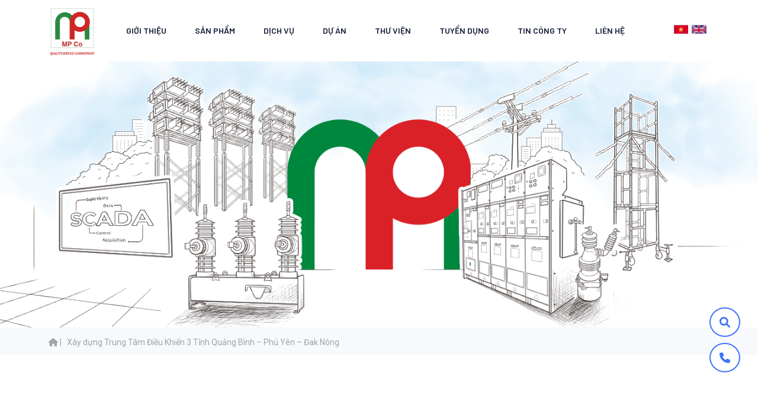

--- FILE ---
content_type: text/html; charset=UTF-8
request_url: https://www.mpcovn.com/du-an/xay-dung-trung-tam-dieu-khien-3-tinh-quang-binh-phu-yen-dak-nong/
body_size: 10293
content:
<!DOCTYPE html>
<html lang="vi">

<head>
	<meta charset="UTF-8">
	<meta name="viewport" content="width=device-width,minimum-scale=1,initial-scale=1">
	<title>Xây dựng Trung Tâm Điều Khiển 3 Tỉnh Quảng Bình - Phú Yên - Đak Nông - MPCo</title>
<link rel="canonical" href="https://www.mpcovn.com/du-an/xay-dung-trung-tam-dieu-khien-3-tinh-quang-binh-phu-yen-dak-nong/" />
<meta property="og:locale" content="vi_VN" />
<meta property="og:type" content="article" />
<meta property="og:title" content="Xây dựng Trung Tâm Điều Khiển 3 Tỉnh Quảng Bình - Phú Yên - Đak Nông - MPCo" />
<meta property="og:description" content="Từ ngày 14/9/2016 đến ngày 28/9/2016, Công ty TNHH Thương Mại Mỹ Phương tổ chức lớp đào tạo chuyển giao công nghệ phần mềm SCADA Survalent tại trụ sở Công ty Thí nghiệm điện miền Trung (CPC ETC) cho các chuyên viên phòng điều độ, công nghệ thông tin, kỹ thuật từ các Công ty &hellip;" />
<meta property="og:url" content="https://www.mpcovn.com/du-an/xay-dung-trung-tam-dieu-khien-3-tinh-quang-binh-phu-yen-dak-nong/" />
<meta property="og:site_name" content="MPCo" />
<meta property="og:image" content="https://www.mpcovn.com/files/2018/09/10/Dao-tao-chuyen-giao.jpg" />
<meta property="og:image:width" content="3920" />
<meta property="og:image:height" content="2204" />
<meta name="twitter:card" content="summary" />
<meta name="twitter:description" content="Từ ngày 14/9/2016 đến ngày 28/9/2016, Công ty TNHH Thương Mại Mỹ Phương tổ chức lớp đào tạo chuyển giao công nghệ phần mềm SCADA Survalent tại trụ sở Công ty Thí nghiệm điện miền Trung (CPC ETC) cho các chuyên viên phòng điều độ, công nghệ thông tin, kỹ thuật từ các Công ty [&hellip;]" />
<meta name="twitter:title" content="Xây dựng Trung Tâm Điều Khiển 3 Tỉnh Quảng Bình - Phú Yên - Đak Nông - MPCo" />
<meta name="twitter:image" content="https://www.mpcovn.com/files/2018/09/10/Dao-tao-chuyen-giao.jpg" />
<link rel='dns-prefetch' href='//www.mpcovn.com' />
<link rel='dns-prefetch' href='//s.w.org' />
<link rel="alternate" type="application/rss+xml" title="Dòng thông tin MPCo &raquo;" href="https://www.mpcovn.com/feed/" />
<link rel="alternate" type="application/rss+xml" title="Dòng phản hồi MPCo &raquo;" href="https://www.mpcovn.com/comments/feed/" />
<link rel="alternate" type="application/rss+xml" title="MPCo &raquo; Xây dựng Trung Tâm Điều Khiển 3 Tỉnh  Quảng Bình &#8211; Phú Yên &#8211; Đak Nông Dòng phản hồi" href="https://www.mpcovn.com/du-an/xay-dung-trung-tam-dieu-khien-3-tinh-quang-binh-phu-yen-dak-nong/feed/" />
		<script type="text/javascript">
			window._wpemojiSettings = {"baseUrl":"https:\/\/s.w.org\/images\/core\/emoji\/2.2.1\/72x72\/","ext":".png","svgUrl":"https:\/\/s.w.org\/images\/core\/emoji\/2.2.1\/svg\/","svgExt":".svg","source":{"concatemoji":"https:\/\/www.mpcovn.com\/wp-includes\/js\/wp-emoji-release.min.js?ver=4.7.4"}};
			!function(a,b,c){function d(a){var b,c,d,e,f=String.fromCharCode;if(!k||!k.fillText)return!1;switch(k.clearRect(0,0,j.width,j.height),k.textBaseline="top",k.font="600 32px Arial",a){case"flag":return k.fillText(f(55356,56826,55356,56819),0,0),!(j.toDataURL().length<3e3)&&(k.clearRect(0,0,j.width,j.height),k.fillText(f(55356,57331,65039,8205,55356,57096),0,0),b=j.toDataURL(),k.clearRect(0,0,j.width,j.height),k.fillText(f(55356,57331,55356,57096),0,0),c=j.toDataURL(),b!==c);case"emoji4":return k.fillText(f(55357,56425,55356,57341,8205,55357,56507),0,0),d=j.toDataURL(),k.clearRect(0,0,j.width,j.height),k.fillText(f(55357,56425,55356,57341,55357,56507),0,0),e=j.toDataURL(),d!==e}return!1}function e(a){var c=b.createElement("script");c.src=a,c.defer=c.type="text/javascript",b.getElementsByTagName("head")[0].appendChild(c)}var f,g,h,i,j=b.createElement("canvas"),k=j.getContext&&j.getContext("2d");for(i=Array("flag","emoji4"),c.supports={everything:!0,everythingExceptFlag:!0},h=0;h<i.length;h++)c.supports[i[h]]=d(i[h]),c.supports.everything=c.supports.everything&&c.supports[i[h]],"flag"!==i[h]&&(c.supports.everythingExceptFlag=c.supports.everythingExceptFlag&&c.supports[i[h]]);c.supports.everythingExceptFlag=c.supports.everythingExceptFlag&&!c.supports.flag,c.DOMReady=!1,c.readyCallback=function(){c.DOMReady=!0},c.supports.everything||(g=function(){c.readyCallback()},b.addEventListener?(b.addEventListener("DOMContentLoaded",g,!1),a.addEventListener("load",g,!1)):(a.attachEvent("onload",g),b.attachEvent("onreadystatechange",function(){"complete"===b.readyState&&c.readyCallback()})),f=c.source||{},f.concatemoji?e(f.concatemoji):f.wpemoji&&f.twemoji&&(e(f.twemoji),e(f.wpemoji)))}(window,document,window._wpemojiSettings);
		</script>
		<style type="text/css">
img.wp-smiley,
img.emoji {
	display: inline !important;
	border: none !important;
	box-shadow: none !important;
	height: 1em !important;
	width: 1em !important;
	margin: 0 .07em !important;
	vertical-align: -0.1em !important;
	background: none !important;
	padding: 0 !important;
}
</style>
<link rel='stylesheet' id='contact-form-7-css'  href='https://www.mpcovn.com/app/plugins/contact-form-7/includes/css/styles.css?ver=4.7' type='text/css' media='all' />
<link rel='stylesheet' id='wpdm-bootstrap-css'  href='https://www.mpcovn.com/app/plugins/download-manager/assets/bootstrap/css/bootstrap.css?ver=4.7.4' type='text/css' media='all' />
<link rel='stylesheet' id='math-captcha-frontend-css'  href='https://www.mpcovn.com/app/plugins/wp-math-captcha/css/frontend.css?ver=4.7.4' type='text/css' media='all' />
<script type='text/javascript' src='https://www.mpcovn.com/wp-includes/js/jquery/jquery.js?ver=1.12.4'></script>
<script type='text/javascript' src='https://www.mpcovn.com/wp-includes/js/jquery/jquery-migrate.min.js?ver=1.4.1'></script>
<script type='text/javascript' src='https://www.mpcovn.com/app/plugins/download-manager/assets/js/front.js?ver=4.7.4'></script>
<script type='text/javascript' src='https://www.mpcovn.com/app/plugins/download-manager/assets/js/chosen.jquery.min.js?ver=4.7.4'></script>
<link rel='shortlink' href='https://www.mpcovn.com/?p=1916' />

        <script>
            var wpdm_site_url = 'https://www.mpcovn.com/';
            var wpdm_home_url = 'https://www.mpcovn.com/';
            var ajax_url = 'https://www.mpcovn.com/wp-admin/admin-ajax.php';
        </script>


        <style type="text/css">
.qtranxs_flag_vi {background-image: url(https://www.mpcovn.com/app/plugins/qtranslate-x/flags/vn.png); background-repeat: no-repeat;}
.qtranxs_flag_en {background-image: url(https://www.mpcovn.com/app/plugins/qtranslate-x/flags/gb.png); background-repeat: no-repeat;}
</style>
<link hreflang="vi" href="https://www.mpcovn.com/vi/du-an/xay-dung-trung-tam-dieu-khien-3-tinh-quang-binh-phu-yen-dak-nong/" rel="alternate" />
<link hreflang="en" href="https://www.mpcovn.com/en/du-an/xay-dung-trung-tam-dieu-khien-3-tinh-quang-binh-phu-yen-dak-nong/" rel="alternate" />
<link hreflang="x-default" href="https://www.mpcovn.com/du-an/xay-dung-trung-tam-dieu-khien-3-tinh-quang-binh-phu-yen-dak-nong/" rel="alternate" />
		<style type="text/css">.recentcomments a{display:inline !important;padding:0 !important;margin:0 !important;}</style>
		<link rel="icon" href="https://www.mpcovn.com/files/2022/09/28/favicon.png" sizes="32x32" />
<link rel="icon" href="https://www.mpcovn.com/files/2022/09/28/favicon.png" sizes="192x192" />
<link rel="apple-touch-icon-precomposed" href="https://www.mpcovn.com/files/2022/09/28/favicon.png" />
<meta name="msapplication-TileImage" content="https://www.mpcovn.com/files/2022/09/28/favicon.png" />
	<!--==============================
	  Google Fonts
	============================== -->
	<link rel="preconnect" href="https://fonts.googleapis.com">
	<link rel="preconnect" href="https://fonts.gstatic.com" crossorigin>
	<link href="https://fonts.googleapis.com/css2?family=Barlow:ital,wght@0,300;0,400;0,500;0,600;0,700;0,800;0,900;1,700&family=Roboto:wght@300;400;500;700;900&display=swap" rel="stylesheet">

	<link href="https://www.mpcovn.com/templates/css_new/bootstrap.min.css" type="text/css" rel="stylesheet" />
	<link href="https://www.mpcovn.com/templates/css_new/fontawesome.min.css" type="text/css" rel="stylesheet" />
	<link href="https://www.mpcovn.com/templates/css_new/style.css" type="text/css" rel="stylesheet" />
	<link href="https://www.mpcovn.com/templates/css_new/magnific-popup.min.css" type="text/css" rel="stylesheet" />
	<link href="https://www.mpcovn.com/templates/css_new/swiper-bundle.min.css" type="text/css" rel="stylesheet" />
	<script type="text/javascript"
		src="https://cdn.jsdelivr.net/npm/@emailjs/browser@4/dist/email.min.js">
	</script>
	<script type="text/javascript">
		(function() {
			emailjs.init("jrUn9_zDn9pMtO_FY"); // Thay YOUR_USER_ID bằng ID người dùng của bạn
		})();
	</script>
	<!-- <link href="https://www.mpcovn.com/templates/css_new/all.min.css" type="text/css" rel="stylesheet" /> -->
</head>

<body class="portfolio-template-default single single-portfolio postid-1916">

	<!--==============================
    Mobile Menu
  ============================== -->
	<div class="popup-search-box d-none d-lg-block">
		<button class="searchClose"><i class="fal fa-times"></i></button>
		<form class="search-form" role="search" method="get" action="https://www.mpcovn.com/">
			<input type="search" id="" class="search-field" placeholder="Search &hellip;" value="" name="s" />
			<button type="submit" class="search-submit">
				<i class="far fa-search"></i>
			</button>
		</form>
	</div>
	<div class="th-menu-wrapper">
		<div class="th-menu-area text-center">
			<button class="th-menu-toggle"><i class="fal fa-times"></i></button>
			<div class="mobile-logo">
				<a href="https://www.mpcovn.com/"><img src="https://www.mpcovn.com/files/2023/10/18/logoMP.jpg" alt="MPCo" style="width:80px"></a>
			</div>
			<div class="th-mobile-menu">
				<ul>
					<li class="menu-item-has-children mega-menu-wrap"><a href="#">Giới thiệu</a><ul class="mega-menu"><li><a href="https://www.mpcovn.com/ve-my-phuong/">Về Mỹ Phương</a></li><li><a href="https://www.mpcovn.com/nganh-nghe-kinh-doanh/">Ngành nghề kinh doanh</a></li><li><a href="https://www.mpcovn.com/thanh-tuu-phat-trien/">Thành tựu phát triển</a></li><li><a href="https://www.mpcovn.com/tam-nhin-cua-phuong-ve-nguon-nang-luong-xanh/">Năng lượng xanh</a></li></ul></li><li class="menu-item-has-children mega-menu-wrap"><a href="#">Sản Phẩm</a><ul class="mega-menu"><li><a href="https://www.mpcovn.com/products-category/thiet-bi-dien/">Thiết bị điện</a></li><ul><li><a href="https://www.mpcovn.com/products-category/thiet-bi-dong-cat-trung-the/">Thiết bị đóng cắt trung thế</a></li><li><a href="https://www.mpcovn.com/products-category/thiet-bi-bao-ve-qua-ap/">Thiết bị bảo vệ quá áp</a></li><li><a href="https://www.mpcovn.com/products-category/tu-bu-thiet-bi-dien/">Tụ bù</a></li><li><a href="https://www.mpcovn.com/products-category/may-bien-ap-kho/">Máy biến áp khô</a></li><li><a href="https://www.mpcovn.com/products-category/phu-kien-luoi-ngam/">Phụ kiện lưới ngầm</a></li><li><a href="https://www.mpcovn.com/products-category/thiet-bi-sua-chua-dien-nong/">Thiết bị sửa chữa điện nóng</a></li><li><a href="https://www.mpcovn.com/products-category/he-thong-dien-me/">Hệ thống điện ME</a></li></ul><li><a href="https://www.mpcovn.com/products-category/giai-phap-va-cong-nghe/">Giải pháp và công nghệ</a></li><ul><li><a href="https://www.mpcovn.com/products-category/trung-tam-dieu-khien-adms/">Trung tâm điều khiển ADMS</a></li><li><a href="https://www.mpcovn.com/products-category/he-thong-derms/">Hệ thống DERMS</a></li><li><a href="https://www.mpcovn.com/products-category/giai-phap-mo-hinh-hoa-va-tinh-toan-luoi-dien/">Giải pháp mô hình hoá và tính toán lưới điện</a></li><li><a href="https://www.mpcovn.com/products-category/tram-tu-dong-hoa/">Trạm tự động hoá</a></li></ul></ul></li><li class="menu-item-has-children mega-menu-wrap"><a href="#">Dịch Vụ</a><ul class="mega-menu"><li><a href="https://www.mpcovn.com/dich-vu-mo-phong-va-tinh-toan-luoi-dien-cyme/">Mô phỏng và tính toán lưới điện CYME</a></li><li><a href="https://www.mpcovn.com/huong-dan-dao-tao-chuyen-giao-cong-nghe/">Hướng dẫn, đào tạo, chuyển giao công nghệ</a></li><li><a href="https://www.mpcovn.com/giai-phap-cau-hinh-nang-cap-va-mo-rong-thong-scada-oms-dms-derms/">Giải pháp, cấu hình, nâng cấp và mở rộng hệ thống SCADA, OMS, DMS, DERMS</a></li></ul></li><li class="menu-item-has-children mega-menu-wrap"><a href="">Dự án</a><ul class="mega-menu"><li><a href="https://www.mpcovn.com/du-an/category/thiet-bi-dien-trung-cao-the/">Thiết bị điện trung và cao thế</a></li><li><a href="https://www.mpcovn.com/du-an/category/phan-mem-luoi-dien-thong-minh-scada/">Phần mềm lưới điện thông minh - SCADA</a></li><li><a href="https://www.mpcovn.com/du-an/category/thiet-bi-dien-nhe/">Thiết bị điện nhẹ</a></li><li><a href="https://www.mpcovn.com/du-an/category/thiet-bi-an-toan-sua-chua-dien-nong/">Thiết bị an toàn, sửa chữa điện nóng</a></li></ul></li><li class="menu-item-has-children mega-menu-wrap"><a href="#">Thư viện</a><ul class="mega-menu"><li><a href="https://www.mpcovn.com/tai-lieu/">Tài liệu</a></li><li><a href="https://www.mpcovn.com/videos/">Videos</a></li></ul></li><li class="menu-item-has-children mega-menu-wrap"><a href="https://www.mpcovn.com/tuyen-dung/">Tuyển  dụng</a></li><li class="menu-item-has-children mega-menu-wrap"><a href="https://www.mpcovn.com/tin-tuc/">Tin công ty</a></li><li class="menu-item-has-children mega-menu-wrap"><a href="https://www.mpcovn.com/contact/">Liên hệ</a></li>				</ul>
			</div>
			<div class="th-mobile-menu-id-lang">
				<div id="id-lang">
					
<ul class="language-chooser language-chooser-panpic-custom qtranxs_language_chooser" id="qtranslate-chooser">
<li><a href="https://www.mpcovn.com/vi/du-an/xay-dung-trung-tam-dieu-khien-3-tinh-quang-binh-phu-yen-dak-nong/" title="Tiếng Việt (vi)"><i class="icon-flag vi"></i></a></li><li><a href="https://www.mpcovn.com/en/du-an/xay-dung-trung-tam-dieu-khien-3-tinh-quang-binh-phu-yen-dak-nong/" title="English (en)"><i class="icon-flag en"></i></a></li></ul><div class="qtranxs_widget_end"></div>
				</div>
			</div>
		</div>
	</div><!--==============================
	Header Area
==============================-->
	<header class="th-header header-layout13">
		<div class="sticky-wrapper">
			<!-- Main Menu Area -->
			<div class="menu-area">
				<div class="container th-container4">
					<div class="row align-items-center justify-content-between">
						<div class="col-auto">
							<div class="header-logo">
								<a class="icon-masking" href="https://www.mpcovn.com"><img src="https://www.mpcovn.com/files/2023/10/18/logoMP.jpg" alt="MPCo" style="width:80px"></a>
							</div>
						</div>
						<div class="col-auto">
							<nav class="main-menu style2 d-none d-lg-inline-block">
								<ul>
									<li class="mega-menu-wrap" ><a href="#">Giới thiệu</a><ul class="mega-menu"><li><a href="https://www.mpcovn.com/ve-my-phuong/">Về Mỹ Phương</a><ul></ul></li><li><a href="https://www.mpcovn.com/nganh-nghe-kinh-doanh/">Ngành nghề kinh doanh</a><ul></ul></li><li><a href="https://www.mpcovn.com/thanh-tuu-phat-trien/">Thành tựu phát triển</a><ul></ul></li><li><a href="https://www.mpcovn.com/tam-nhin-cua-phuong-ve-nguon-nang-luong-xanh/">Năng lượng xanh</a><ul></ul></li></ul></li><li class="mega-menu-wrap" ><a href="#">Sản Phẩm</a><ul class="mega-menu"><li><a href="https://www.mpcovn.com/products-category/thiet-bi-dien/">Thiết bị điện</a><ul><li><a href="https://www.mpcovn.com/products-category/thiet-bi-dong-cat-trung-the/">Thiết bị đóng cắt trung thế</a></li><li><a href="https://www.mpcovn.com/products-category/thiet-bi-bao-ve-qua-ap/">Thiết bị bảo vệ quá áp</a></li><li><a href="https://www.mpcovn.com/products-category/tu-bu-thiet-bi-dien/">Tụ bù</a></li><li><a href="https://www.mpcovn.com/products-category/may-bien-ap-kho/">Máy biến áp khô</a></li><li><a href="https://www.mpcovn.com/products-category/phu-kien-luoi-ngam/">Phụ kiện lưới ngầm</a></li><li><a href="https://www.mpcovn.com/products-category/thiet-bi-sua-chua-dien-nong/">Thiết bị sửa chữa điện nóng</a></li><li><a href="https://www.mpcovn.com/products-category/he-thong-dien-me/">Hệ thống điện ME</a></li></ul></li><li><a href="https://www.mpcovn.com/products-category/giai-phap-va-cong-nghe/">Giải pháp và công nghệ</a><ul><li><a href="https://www.mpcovn.com/products-category/trung-tam-dieu-khien-adms/">Trung tâm điều khiển ADMS</a></li><li><a href="https://www.mpcovn.com/products-category/he-thong-derms/">Hệ thống DERMS</a></li><li><a href="https://www.mpcovn.com/products-category/giai-phap-mo-hinh-hoa-va-tinh-toan-luoi-dien/">Giải pháp mô hình hoá và tính toán lưới điện</a></li><li><a href="https://www.mpcovn.com/products-category/tram-tu-dong-hoa/">Trạm tự động hoá</a></li></ul></li></ul></li><li class="mega-menu-wrap" ><a href="#">Dịch Vụ</a><ul class="mega-menu"><li><a href="https://www.mpcovn.com/dich-vu-mo-phong-va-tinh-toan-luoi-dien-cyme/">Mô phỏng và tính toán lưới điện CYME</a><ul></ul></li><li><a href="https://www.mpcovn.com/huong-dan-dao-tao-chuyen-giao-cong-nghe/">Hướng dẫn, đào tạo, chuyển giao công nghệ</a><ul></ul></li><li><a href="https://www.mpcovn.com/giai-phap-cau-hinh-nang-cap-va-mo-rong-thong-scada-oms-dms-derms/">Giải pháp, cấu hình, nâng cấp và mở rộng hệ thống SCADA, OMS, DMS, DERMS</a><ul></ul></li></ul></li><li class="mega-menu-wrap" ><a href="">Dự án</a><ul class="mega-menu"><li><a href="https://www.mpcovn.com/du-an/category/thiet-bi-dien-trung-cao-the/">Thiết bị điện trung và cao thế</a><ul></ul></li><li><a href="https://www.mpcovn.com/du-an/category/phan-mem-luoi-dien-thong-minh-scada/">Phần mềm lưới điện thông minh - SCADA</a><ul></ul></li><li><a href="https://www.mpcovn.com/du-an/category/thiet-bi-dien-nhe/">Thiết bị điện nhẹ</a><ul></ul></li><li><a href="https://www.mpcovn.com/du-an/category/thiet-bi-an-toan-sua-chua-dien-nong/">Thiết bị an toàn, sửa chữa điện nóng</a><ul></ul></li></ul></li><li class="mega-menu-wrap" ><a href="#">Thư viện</a><ul class="mega-menu"><li><a href="https://www.mpcovn.com/tai-lieu/">Tài liệu</a><ul></ul></li><li><a href="https://www.mpcovn.com/videos/">Videos</a><ul></ul></li></ul></li><li class="mega-menu-wrap" ><a href="https://www.mpcovn.com/tuyen-dung/">Tuyển  dụng</a></li><li class="mega-menu-wrap" ><a href="https://www.mpcovn.com/tin-tuc/">Tin công ty</a></li><li class="mega-menu-wrap" ><a href="https://www.mpcovn.com/contact/">Liên hệ</a></li>								</ul>
							</nav>
							<button type="button" class="th-menu-toggle d-block d-lg-none"><i class="far fa-bars"></i></button>
						</div>

						<div class="col-auto d-xl-block d-none">
							<div class="header-button">
								<div id="id-lang">
									
<ul class="language-chooser language-chooser-panpic-custom qtranxs_language_chooser" id="qtranslate-chooser">
<li><a href="https://www.mpcovn.com/vi/du-an/xay-dung-trung-tam-dieu-khien-3-tinh-quang-binh-phu-yen-dak-nong/" title="Tiếng Việt (vi)"><i class="icon-flag vi"></i></a></li><li><a href="https://www.mpcovn.com/en/du-an/xay-dung-trung-tam-dieu-khien-3-tinh-quang-binh-phu-yen-dak-nong/" title="English (en)"><i class="icon-flag en"></i></a></li></ul><div class="qtranxs_widget_end"></div>
								</div>

							</div>
						</div>

					</div>
				</div>
			</div>
		</div>
	</header><div class="breadcumb-wrapper update-size-breadcumb" style="background-image: url('http://www.mpcovn.com/files/2024/10/07/BANNER-1.png');">
</div>
<div style="background-color: #f8f9fd;">
    <div class="container th-container4">
        <div class="content-breadcrum-custom">
            <p style="color: #a0a3aa ; font-size: 14px;"><i class="fa fa-home"></i> |</p>
            <p style="color: #a0a3aa ; font-size: 14px;"><span typeof="v:Breadcrumb"><a rel="v:url" property="v:title" href="https://www.mpcovn.com/"><i class="glyphicon glyphicon-home bredmenu"></i> </a></span><span class="current">Xây dựng Trung Tâm Điều Khiển 3 Tỉnh  Quảng Bình &#8211; Phú Yên &#8211; Đak Nông</span></p>
        </div>
    </div>
</div>

<!--==============================
    Project Details
    ==============================-->
<section class="product-details space-top space-extra-bottom">
    <div class="container th-container4">
        <div class="row gx-60">
            <div class="col-lg-6">
                <div class="product-big-img">
                    <div class="img hidden-product-img"><img src="https://www.mpcovn.com/files/2018/09/10/TT_DakNong.jpg" alt="Project Image"></div>                    <div style="padding-top: 24px;"></div>
                    <div class="slider-area" style="background-color: #ffffff;">
                        <div class="swiper th-slider has-shadow" id="projectSlider2" data-slider-options='{"loop":true,"breakpoints":{"0":{"slidesPerView":1},"576":{"slidesPerView":"1"},"768":{"slidesPerView":"2"},"992":{"slidesPerView":"3"},"1200":{"slidesPerView":"3"}}}'>
                            <div class="swiper-wrapper">
                                <div class="swiper-slide">
                                        <div class="project-grid">
                                            <div class="project-grid_img">
                                                <img src="https://www.mpcovn.com/files/2018/09/10/TT_DakNong.jpg" alt="product image" class="custom-img-detail-product">
                                                <a href="https://www.mpcovn.com/files/2018/09/10/TT_DakNong.jpg" class="play-btn style3 popup-image"><i class="far fa-plus"></i></a>
                                            </div>
                                           
                                        </div>
                                    </div><div class="swiper-slide">
                                        <div class="project-grid">
                                            <div class="project-grid_img">
                                                <img src="https://www.mpcovn.com/files/2018/09/10/Dao-tao-chuyen-giao-1024x576.jpg" alt="product image" class="custom-img-detail-product">
                                                <a href="https://www.mpcovn.com/files/2018/09/10/Dao-tao-chuyen-giao-1024x576.jpg" class="play-btn style3 popup-image"><i class="far fa-plus"></i></a>
                                            </div>
                                           
                                        </div>
                                    </div><div class="swiper-slide">
                                        <div class="project-grid">
                                            <div class="project-grid_img">
                                                <img src="https://www.mpcovn.com/files/2018/09/10/TT_QuangBinh2.jpg" alt="product image" class="custom-img-detail-product">
                                                <a href="https://www.mpcovn.com/files/2018/09/10/TT_QuangBinh2.jpg" class="play-btn style3 popup-image"><i class="far fa-plus"></i></a>
                                            </div>
                                           
                                        </div>
                                    </div><div class="swiper-slide">
                                        <div class="project-grid">
                                            <div class="project-grid_img">
                                                <img src="https://www.mpcovn.com/files/2018/09/10/TT_PhuYen3.jpg" alt="product image" class="custom-img-detail-product">
                                                <a href="https://www.mpcovn.com/files/2018/09/10/TT_PhuYen3.jpg" class="play-btn style3 popup-image"><i class="far fa-plus"></i></a>
                                            </div>
                                           
                                        </div>
                                    </div><div class="swiper-slide">
                                        <div class="project-grid">
                                            <div class="project-grid_img">
                                                <img src="https://www.mpcovn.com/files/2018/09/10/TT_PhuYen2.jpg" alt="product image" class="custom-img-detail-product">
                                                <a href="https://www.mpcovn.com/files/2018/09/10/TT_PhuYen2.jpg" class="play-btn style3 popup-image"><i class="far fa-plus"></i></a>
                                            </div>
                                           
                                        </div>
                                    </div>                            </div>
                        </div>
                        <button data-slider-prev="#projectSlider2" class="slider-arrow style3 slider-prev"><i class="far fa-arrow-left"></i></button>
                        <button data-slider-next="#projectSlider2" class="slider-arrow style3 slider-next"><i class="far fa-arrow-right"></i></button>
                    </div>
                </div>

            </div>

            <div class="col-lg-6">
                <div class="product-about">
                    <h2 class="product-title">Xây dựng Trung Tâm Điều Khiển 3 Tỉnh  Quảng Bình - Phú Yên - Đak Nông</h2>
                    <p class="text" style="text-align: justify;">
                        <p style="text-align: justify;">Từ ngày 14/9/2016 đến ngày 28/9/2016, Công ty TNHH Thương Mại Mỹ Phương tổ chức lớp đào tạo chuyển giao công nghệ phần mềm SCADA Survalent tại trụ sở Công ty Thí nghiệm điện miền Trung (CPC ETC) cho các chuyên viên phòng điều độ, công nghệ thông tin, kỹ thuật từ các Công ty Điện lực Quảng Bình, Phú Yên, Đak Nông theo hợp đồng thuộc dự án <strong>Xây dựng Trung Tâm Điều Khiển các Tỉnh Quảng Bình - Phú Yên - Đak Nông</strong>.</p>
<p style="text-align: justify;">Trong khóa tập huấn, các kỹ sư SCADA của công ty Mỹ Phương đã thực hiện đào tạo cho 30 chuyên viên của Điện lực Quảng Bình, Phú Yên, Đak Nông với các nội dung như sau: Giới thiệu, cung cấp các khái niệm, các chức năng, bản quyền và đào tạo hướng dẫn cài đặt phần mềm SCADA Survalent; Đào tạo trực tiếp trên phần mềm SCADA Survalent- hướng dẫn xây dựng và quản lý cơ sở dữ liệu, xây dựng giao diện vận hành HMI…</p>
<p style="text-align: justify;">Mục đích của khóa tập huấn đào tạo nhằm giúp cho các chuyên viên và kỹ sư SCADA của các Điện lực nắm bắt và làm chủ công nghệ phần mềm SCADA Survalent, thực hiện việc xây dựng, cấu hình cũng như vận hành các TTĐK và mở rộng dự án sau này.</p>
<p style="text-align: justify;">Ngay sau khi tham gia khóa đào tạo chuyển giao công nghệ, đội ngũ các chuyên viên và kỹ sư SCADA của các Điện lực đã cùng phối hợp với CPCETC tiến hành xây dựng các TTĐK Quảng Bình, Phú Yên, Đak Nông, kết nối SCADA với các Trạm 110kV và các thiết bị trên lưới trung thế của các tỉnh thông qua giao thức IEC60870-5-101/104, DNP3.0…</p>
<p style="text-align: justify;">Với chỉ đạo và yêu cầu tiến độ đề ra của CPC, cả 3 TTĐK Quảng Bình, Phú Yên, Đak Nông đều lần lượt được xây dựng hoàn thành và sớm đưa vào vận hành chính thức từ cuối năm 2016 cho đến nay.</p>                    </p>
                    
                </div>
            </div>
        </div>


        <!--==============================
		Related Project  
		==============================-->
        <div class="space-extra-top">
            <div class="row justify-content-between align-items-center">
                <div class="col-md-auto">
                    <h2 class="sec-title text-center">Dự Án Cùng Loại</h2>
                </div>
                <div class="col-md d-none d-sm-block">
                    <hr class="title-line">
                </div>
                <div class="col-md-auto d-none d-md-block">
                    <div class="sec-btn">
                        <div class="icon-box">
                            <button data-slider-prev="#productSlider1" class="slider-arrow default"><i class="far fa-arrow-left"></i></button>
                            <button data-slider-next="#productSlider1" class="slider-arrow default"><i class="far fa-arrow-right"></i></button>
                        </div>
                    </div>
                </div>
            </div>
            <div class="swiper th-slider has-shadow" id="productSlider1" data-slider-options='{"breakpoints":{"0":{"slidesPerView":1},"576":{"slidesPerView":"2"},"768":{"slidesPerView":"2"},"992":{"slidesPerView":"3"},"1200":{"slidesPerView":"4"}}}'>
                <div class="swiper-wrapper">
                    <div class="swiper-slide">
                                      <div class="blog-card">
                                          <div class="blog-img">
                                              <img src="https://www.mpcovn.com/files/2025/08/05/1-1.jpg" alt="blog image" style="height: 200px;">
                                          </div>
                                          <div class="th-product product-grid">
                                              <div class="product-content">
                                                  <p class="product-title" style="font-size: 18px;"><a href="https://www.mpcovn.com/du-an/ban-giao-mo-hinh-tinh-toan-luoi-dien-cyme-cho-cong-ty-dien-luc-hue/">Bàn giao mô hình tính toán lưới điện CYME cho Công Ty Điện Lực Huế</a></p>
                                              </div>
                                          </div>
                                     </div>
                                  </div><div class="swiper-slide">
                                      <div class="blog-card">
                                          <div class="blog-img">
                                              <img src="https://www.mpcovn.com/files/2018/09/10/Ky-ket-hop-tac-STC_CPC.jpg" alt="blog image" style="height: 200px;">
                                          </div>
                                          <div class="th-product product-grid">
                                              <div class="product-content">
                                                  <p class="product-title" style="font-size: 18px;"><a href="https://www.mpcovn.com/du-an/du-an-cung-cap-phan-mem-scada-survalent-cho-etc3/">Dự án cung cấp phần mềm SCADA SURVALENT cho ETC3</a></p>
                                              </div>
                                          </div>
                                     </div>
                                  </div><div class="swiper-slide">
                                      <div class="blog-card">
                                          <div class="blog-img">
                                              <img src="https://www.mpcovn.com/files/2018/09/10/Comline.jpg" alt="blog image" style="height: 200px;">
                                          </div>
                                          <div class="th-product product-grid">
                                              <div class="product-content">
                                                  <p class="product-title" style="font-size: 18px;"><a href="https://www.mpcovn.com/du-an/mo-rong-thong-tu-dong-hoa-luoi-dien-phan-phoi-cong-ty-dien-luc-tan-thuan/">Mở Rộng Hệ Thống Tự Động Hóa Lưới Điện Phân Phối Công Ty Điện Lực Tân Thuận</a></p>
                                              </div>
                                          </div>
                                     </div>
                                  </div><div class="swiper-slide">
                                      <div class="blog-card">
                                          <div class="blog-img">
                                              <img src="https://www.mpcovn.com/files/2018/09/10/DSC_0321.jpg" alt="blog image" style="height: 200px;">
                                          </div>
                                          <div class="th-product product-grid">
                                              <div class="product-content">
                                                  <p class="product-title" style="font-size: 18px;"><a href="https://www.mpcovn.com/du-an/xay-dung-trung-tam-dieu-khien-dien-luc-khanh-hoa/">Xây dựng Trung tâm điều khiển Điện lực Khánh Hòa</a></p>
                                              </div>
                                          </div>
                                     </div>
                                  </div><div class="swiper-slide">
                                      <div class="blog-card">
                                          <div class="blog-img">
                                              <img src="https://www.mpcovn.com/files/2018/09/10/1.-Da-Nang.jpg" alt="blog image" style="height: 200px;">
                                          </div>
                                          <div class="th-product product-grid">
                                              <div class="product-content">
                                                  <p class="product-title" style="font-size: 18px;"><a href="https://www.mpcovn.com/du-an/xay-dung-trung-tam-dieu-khien-da-nang/">Xây dựng Trung Tâm Điều Khiển Đà Nẵng</a></p>
                                              </div>
                                          </div>
                                     </div>
                                  </div><div class="swiper-slide">
                                      <div class="blog-card">
                                          <div class="blog-img">
                                              <img src="https://www.mpcovn.com/files/2018/09/10/1.-Dong-Nai.jpg" alt="blog image" style="height: 200px;">
                                          </div>
                                          <div class="th-product product-grid">
                                              <div class="product-content">
                                                  <p class="product-title" style="font-size: 18px;"><a href="https://www.mpcovn.com/du-an/xay-dung-trung-tam-dieu-khien-dien-luc-dong-nai/">Xây dựng trung tâm điều khiển Điện lực Đồng Nai</a></p>
                                              </div>
                                          </div>
                                     </div>
                                  </div>

                </div>
            </div>
            <div class="d-block d-md-none mt-40 text-center">
                <div class="icon-box">
                    <button data-slider-prev="#productSlider1" class="slider-arrow default"><i class="far fa-arrow-left"></i></button>
                    <button data-slider-next="#productSlider1" class="slider-arrow default"><i class="far fa-arrow-right"></i></button>
                </div>
            </div>
        </div>
        <!--==============================
		Orther Project  
		==============================-->
        <div class="space-extra-top">
            <div class="row justify-content-between align-items-center">
                <div class="col-md-auto">
                    <h2 class="sec-title text-center">Dự Án Khác</h2>
                </div>
                <div class="col-md d-none d-sm-block">
                    <hr class="title-line">
                </div>
                <div class="col-md-auto d-none d-md-block">
                    <div class="sec-btn">
                        <div class="icon-box">
                            <button data-slider-prev="#productSlider2" class="slider-arrow default"><i class="far fa-arrow-left"></i></button>
                            <button data-slider-next="#productSlider2" class="slider-arrow default"><i class="far fa-arrow-right"></i></button>
                        </div>
                    </div>
                </div>
            </div>
            <div class="swiper th-slider has-shadow" id="productSlider2" data-slider-options='{"breakpoints":{"0":{"slidesPerView":1},"576":{"slidesPerView":"2"},"768":{"slidesPerView":"2"},"992":{"slidesPerView":"3"},"1200":{"slidesPerView":"4"}}}'>
                <div class="swiper-wrapper">
                    <div class="swiper-slide">
                                    <div class="blog-card">
                                          <div class="blog-img">
                                              <img src="https://www.mpcovn.com/files/2024/11/01/3.-Tram-220kV-Nghi-Son.jpg" alt="blog image" style="height: 200px;">
                                          </div>
                                          <div class="th-product product-grid">
                                              <div class="product-content">
                                                  <p class="product-title" style="font-size: 18px;"><a href="https://www.mpcovn.com/du-an/dong-dien-gian-tu-bu-110kv-50mvar-tai-tram-bien-ap-220kv-nghi-son/">Đóng Điện Giàn Tụ Bù 110KV, 50MVAR Tại Trạm Biến Áp 220KV Nghi Sơn</a></p>
                                              </div>
                                          </div>
                                      </div>
                                    </div><div class="swiper-slide">
                                    <div class="blog-card">
                                          <div class="blog-img">
                                              <img src="https://www.mpcovn.com/files/2018/01/29/gian-tu-PTC1.jpg" alt="blog image" style="height: 200px;">
                                          </div>
                                          <div class="th-product product-grid">
                                              <div class="product-content">
                                                  <p class="product-title" style="font-size: 18px;"><a href="https://www.mpcovn.com/du-an/du-lap-dat-6-bo-tu-bu-tren-luoi-truyen-tai-mien-bac/">Dự án lắp đặt 6 bộ tụ bù trên lưới truyền tải miền Bắc</a></p>
                                              </div>
                                          </div>
                                      </div>
                                    </div><div class="swiper-slide">
                                    <div class="blog-card">
                                          <div class="blog-img">
                                              <img src="https://www.mpcovn.com/files/2018/01/29/spc-hotline.jpg" alt="blog image" style="height: 200px;">
                                          </div>
                                          <div class="th-product product-grid">
                                              <div class="product-content">
                                                  <p class="product-title" style="font-size: 18px;"><a href="https://www.mpcovn.com/du-an/evn-spc-trien-khai-cong-nghe-sua-chua-dien-nong-hotline/">EVN SPC Triển khai công nghệ sửa chữa điện nóng (hotline)</a></p>
                                              </div>
                                          </div>
                                      </div>
                                    </div><div class="swiper-slide">
                                    <div class="blog-card">
                                          <div class="blog-img">
                                              <img src="https://www.mpcovn.com/files/2018/01/29/4-min.jpg" alt="blog image" style="height: 200px;">
                                          </div>
                                          <div class="th-product product-grid">
                                              <div class="product-content">
                                                  <p class="product-title" style="font-size: 18px;"><a href="https://www.mpcovn.com/du-an/evn-cpc-trien-khai-cong-nghe-sua-chua-dien-nong-hotline/">EVN CPC Triển khai công nghệ sửa chữa điện nóng (hotline)</a></p>
                                              </div>
                                          </div>
                                      </div>
                                    </div><div class="swiper-slide">
                                    <div class="blog-card">
                                          <div class="blog-img">
                                              <img src="https://www.mpcovn.com/files/2018/01/22/Le-jardin-1.png" alt="blog image" style="height: 200px;">
                                          </div>
                                          <div class="th-product product-grid">
                                              <div class="product-content">
                                                  <p class="product-title" style="font-size: 18px;"><a href="https://www.mpcovn.com/du-an/du-le-jardin-nam-phuc/">Dự án Le Jardin (Nam Phúc)</a></p>
                                              </div>
                                          </div>
                                      </div>
                                    </div><div class="swiper-slide">
                                    <div class="blog-card">
                                          <div class="blog-img">
                                              <img src="https://www.mpcovn.com/files/2018/01/22/scenic-valley-2.png" alt="blog image" style="height: 200px;">
                                          </div>
                                          <div class="th-product product-grid">
                                              <div class="product-content">
                                                  <p class="product-title" style="font-size: 18px;"><a href="https://www.mpcovn.com/du-an/du-scenic-valley/">Dự án Scenic Valley</a></p>
                                              </div>
                                          </div>
                                      </div>
                                    </div>
                </div>
            </div>
            <div class="d-block d-md-none mt-40 text-center">
                <div class="icon-box">
                    <button data-slider-prev="#productSlider2" class="slider-arrow default"><i class="far fa-arrow-left"></i></button>
                    <button data-slider-next="#productSlider2" class="slider-arrow default"><i class="far fa-arrow-right"></i></button>
                </div>
            </div>
        </div>
    </div>
</section>
<!--
Footer Area
==============================-->
<footer class="footer-wrapper footer-layout8 footer-layout9" style="background-color: #000C2C;">
    <div class="container th-container4">
        <div class="widget-area">
            <div class="row justify-content-between">

                <!-- <div class="col-md-6 col-xl-4">
                    <div class="widget footer-widget">
						<h3 class="widget_title style2 text-white">Công Ty TNHH Thương Mại Mỹ Phương</h3>                        <div class="th-widget-about">
                                                                                                                                                                    </div>
                    </div>
                </div> -->
				<div class="col-md-6 col-xl-4">
                    <div class="widget widget_nav_menu footer-widget">
					<h3 class="widget_title style2 text-white">Công Ty TNHH Thương Mại Mỹ Phương</h3>                        <div class="menu-all-pages-container">
                            <ul class="menu">
	<li>
<p class="footer_custom_fontsize"><i class="fa-solid fa-location-dot"></i>  73 - 75 đường số 6, khu phố Hưng Phước IV, phường Tân Hưng, Thành phố Hồ Chí Minh, Việt Nam</p>
</li>
	<li>
<p class="footer_custom_fontsize"><i class="fa-solid fa-phone"></i>  (84.028) 5410 – 8888</p>
</li>
	<li>
<p class="footer_custom_fontsize"><i class="fa-solid fa-fax"></i>  (84.028) 5410 – 0167</p>
</li>
	<li>
<p class="footer_custom_fontsize"><i class="fa-solid fa-envelope"></i>  mp@mpcovn.com</p>
</li>
	<li>
<p class="footer_custom_fontsize"><i class="fa-regular fa-window-maximize"></i>  www.mpcovn.com</p>
</li>
</ul>
<div id="gtx-trans" style="position: absolute; left: 569px; top: 1px;"> </div>                        </div>
                    </div>
                </div>
                <div class="col-md-6 col-xl-3">
                    <div class="widget widget_nav_menu footer-widget">
                        <h3 class="widget_title style2">Giới thiệu</h3>                        <div class="menu-all-pages-container">
                            <ul class="menu">
	<li><a href="https://www.mpcovn.com/ve-my-phuong/">Về Mỹ Phương</a></li>
	<li><a href="https://www.mpcovn.com/nganh-nghe-kinh-doanh/">Ngành nghề kinh doanh</a></li>
	<li><a href="https://www.mpcovn.com/thanh-tuu-phat-trien/">Thành tựu phát triển</a></li>
	<li><a href="https://www.mpcovn.com/tam-nhin-cua-phuong-ve-nguon-nang-luong-xanh/">Tầm nhìn về năng lượng xanh</a></li>
</ul>                        </div>
                    </div>
                </div>
                <div class="col-md-6 col-xl-3">
                    <div class="widget widget_nav_menu footer-widget">
                        <h3 class="widget_title style2">Liên kết nhanh</h3>                        <div class="menu-all-pages-container">
                            <ul class="menu">
      <li><a href="https://www.mpcovn.com/products-category/thiet-bi-dien/">Sản phẩm - Dịch vụ</a></li>
      <li><a href="https://www.mpcovn.com/du-an/category/thiet-bi-dien-trung-cao-the/">Dự án</a></li>
      <li><a href="https://www.mpcovn.com/tin-tuc/">Tin tức</a></li>
      <li><a href="https://www.mpcovn.com/tuyen-dung/">Tuyển dụng</a></li>
      <li><a href="https://www.mpcovn.com/videos/">Thư viện</a></li>
</ul>                        </div>
                    </div>
                </div>
                <div class="col-md-6 col-xl-2">
                    <div class="widget widget_offer footer-widget">
                        <h3 class="widget_title style2">Chứng chỉ</h3>                        <div class="download-btn-wrap">
                            <div class="mb-10"><a class="download-btn" rel="noopener noreferrer">
 <img style="width: 210px; height: 80px;" src="http://www.mpcovn.com/files/2023/10/18/aniab.jpg" alt="" />
 </a></div>
<div class="mb-10"><a class="download-btn" rel="noopener noreferrer">
 <img style="width: 210px; height: 80px;" src="http://www.mpcovn.com/files/2023/10/18/bsi.jpg" alt="" />
 </a></div>                        </div>
                    </div>

                </div>

            </div>
        </div>
    </div>
    <hr style="color:white; height:1px">
    <div class="copyright-wrap" style="background-color: #000C2C;">
        <div class="container th-container4">
            <div class="row gy-3 justify-content-between align-items-center">
                <div class="col-lg-6">
                     <p class="copyright-text footer_custom_fontsize">Copyright <i class="fal fa-copyright"></i> 2024 <a href="https://www.mpcovn.com/">MPCo</a>. All Rights Reserved.</p>                </div>
                <div class="col-lg-6 text-lg-end text-center">
                    <div class="th-social style4">
                        <a href="https://web.facebook.com/myphuongcompany" target="_blank"><i class="fab fa-facebook-f"></i></a>
                        <a href=""><i class="fab fa-twitter"></i></a>
                        <a href=""><i class="fab fa-linkedin-in"></i></a>
                        <a href="https://www.youtube.com/@myphuongcompany" target="_blank"><i class="fab fa-youtube"></i></a>
                    </div>
                </div>
            </div>
        </div>
    </div>
</footer>


<!--********************************
			Code End  Here 
	******************************** -->
<!-- Search -->
<div class="">
        <button type="button" class="icon-btn-custom icon-btn-search searchBoxToggler"><i class="fal fa-search"></i></button>
    </div>
    <div class="">
        <button type="button" class="icon-btn-custom icon-btn-hotline"><i class="fas fa-phone"></i></button>
    </div>
<!-- Scroll To Top -->
<div class="scroll-top">
    <svg class="progress-circle svg-content" width="100%" height="100%" viewBox="-1 -1 102 102">
        <path d="M50,1 a49,49 0 0,1 0,98 a49,49 0 0,1 0,-98" style="transition: stroke-dashoffset 10ms linear 0s; stroke-dasharray: 307.919, 307.919; stroke-dashoffset: 307.919;"></path>
    </svg>
</div>
<script type='text/javascript' src='https://www.mpcovn.com/app/plugins/contact-form-7/includes/js/jquery.form.min.js?ver=3.51.0-2014.06.20'></script>
<script type='text/javascript'>
/* <![CDATA[ */
var _wpcf7 = {"recaptcha":{"messages":{"empty":"Please verify that you are not a robot."}}};
/* ]]> */
</script>
<script type='text/javascript' src='https://www.mpcovn.com/app/plugins/contact-form-7/includes/js/scripts.js?ver=4.7'></script>
</body>

<!--==============================
    All Js File
============================== -->
<!-- Jquery -->
<script src="https://www.mpcovn.com/templates/js_new/vendor/jquery-3.7.1.min.js"></script>
<!-- Swiper Slider -->
<script src="https://www.mpcovn.com/templates/js_new/swiper-bundle.min.js"></script>
<!-- Bootstrap -->
<script src="https://www.mpcovn.com/templates/js_new/bootstrap.min.js"></script>
<!-- Magnific Popup -->
<script src="https://www.mpcovn.com/templates/js_new/jquery.magnific-popup.min.js"></script>
<!-- Counter Up -->
<script src="https://www.mpcovn.com/templates/js_new/jquery.counterup.min.js"></script>
<!-- Circle Progress -->
<script src="https://www.mpcovn.com/templates/js_new/circle-progress.js"></script>
<!-- Range Slider -->
<script src="https://www.mpcovn.com/templates/js_new/jquery-ui.min.js"></script>
<!-- Isotope Filter -->
<script src="https://www.mpcovn.com/templates/js_new/imagesloaded.pkgd.min.js"></script>
<script src="https://www.mpcovn.com/templates/js_new/isotope.pkgd.min.js"></script>
<!-- Tilt JS -->
<script src="https://www.mpcovn.com/templates/js_new/tilt.jquery.min.js"></script>

<!-- gsap -->
<script src="https://www.mpcovn.com/templates/js_new/gsap.min.js"></script>
<!-- ScrollTrigger -->
<script src="https://www.mpcovn.com/templates/js_new/ScrollTrigger.min.js"></script>
<script src="https://www.mpcovn.com/templates/js_new/smooth-scroll.js"></script>

<!-- Particles JS -->
<script src="https://www.mpcovn.com/templates/js_new/particles.min.js"></script>

<script src="https://www.mpcovn.com/templates/js_new/particles-config.js"></script>
<!-- Main Js File -->
<script src="https://www.mpcovn.com/templates/js_new/main.js"></script>

--- FILE ---
content_type: text/css
request_url: https://www.mpcovn.com/templates/css_new/style.css
body_size: 620371
content:
@charset "UTF-8";
/*
Template Name: Webteck
Template URL: http://themeholy.com/html/webteck
Description: Technology & IT Solutions HTML Template
Author: Themeholy
Author URI: https://themeforest.net/user/themeholy
Version: 1.0.0
*/
/*=================================
    CSS Index Here
==================================*/
/*

01. Theme Base
    1.1. Mixin
    1.2. Function
    1.3. Variable
    1.4. Typography
    1.5. Extend
    1.7. Wordpress Default
02. Reset
    2.1. Container
    2.2. Grid
    2.3. Input
    2.4. Slider
    2.5. Mobile Menu
03. Utilities
    3.1. Preloader
    3.2. Buttons
    3.3. Titles
    3.4. Common
    3.6. Font
    3.7. Background
    3.8. Text Color
    3.9. Overlay
    3.10. Animation
    
04. Template Style
    4.1. Widget
    4.2. Header
    4.3. Footer
    4.4. Breadcumb
    4.5. Pagination
    4.6. Blog
    4.7. Comments
    4.8. Hero Area
    4.9. Error    
    4.00. Popup Search
    4.00. Popup Side Menu
    4.00. Wocommerce
    4.00. Products
    4.00. Cart
    4.00. Checkout
    4.00. Wishlist
    4.00. Contact
    4.00. About
    4.00. Team
    4.00. Testimonial
    4.00. Counter
    4.00. Blog
    4.00. Brand
    4.00. Simple Sections
    4.00. Why
    4.00. Faq
    4.00. CTA
    4.00. Service
    4.00. Pricing
    4.00. Gallery
    4.00. Skill
    4.00. Process
    4.00. Particle
    4.00. Feature

05. Spacing

*/
/*=================================
    CSS Index End
==================================*/
/*=================================
   01. Theme Base
==================================*/
/*------------------- 1.1. Mixin -------------------*/
@use "sass:math";
/*------------------- 1.2. Function -------------------*/
/*------------------- 1.3. Variable-------------------*/
:root {
  --theme-color: #003bd3;
  --theme-color2: #003bd3;
  --title-color: #141D38;
  --body-color: #000000;
  --smoke-color: #F5F5F5;
  --smoke-color2: #E2E8FA;
  --smoke-color3: #EFF1F9;
  --black-color: #000000;
  --black-color2: #080E1C;
  --gray-color: #bdbdbd;
  --white-color: #ffffff;
  --light-color: #72849B;
  --yellow-color: #FFB539;
  --success-color: #28a745;
  --error-color: #dc3545;
  --th-border-color: #E0E0E0;
  --title-font: 'Barlow', sans-serif;
  --body-font: 'Roboto', sans-serif;
  --icon-font: "Font Awesome 6 Pro";
  --main-container: 1220px;
  --container-gutters: 24px;
  --section-space: 120px;
  --section-space-mobile: 80px;
  --section-title-space: 60px;
  --ripple-ani-duration: 5s;
}

/*------------------- 1.5. Typography -------------------*/
html,
body {
  scroll-behavior: auto !important;
}

body {
  font-family: var(--title-font);
  font-size: 18px;
  font-weight: 400;
  color: var(--body-color);
  line-height: 26px;
  overflow-x: hidden;
  -webkit-font-smoothing: antialiased;
}

body.theme-blue {
  --theme-color: #3E66F3;
  background-color: #F8FAFF;
}

body.theme-blue2 {
  --theme-color: #3E66F3;
  background-color: #F3F2EA;
}

body.theme-blue3 {
  --theme-color: #3E66F3;
}

body.bg-dark {
  background-color: #0E0E0E !important;
  --theme-color: #02CE80;
  --theme-color2: #7BD706;
}

iframe {
  border: none;
  width: 100%;
}

.slick-slide:focus,
button:focus,
a:focus,
a:active,
input,
input:hover,
input:focus,
input:active,
textarea,
textarea:hover,
textarea:focus,
textarea:active {
  outline: none;
}

input:focus {
  outline: none;
  box-shadow: none;
}

img:not([draggable]),
embed,
object,
video {
  max-width: 100%;
  height: auto;
}

ul {
  list-style-type: disc;
}

ol {
  list-style-type: decimal;
}

table {
  margin: 0 0 1.5em;
  width: 100%;
  border-collapse: collapse;
  border-spacing: 0;
  border: 1px solid var(--th-border-color);
}

th {
  font-weight: 700;
  color: var(--title-color);
}

td,
th {
  border: 1px solid var(--th-border-color);
  padding: 9px 12px;
}

a {
  color: var(--theme-color);
  text-decoration: none;
  outline: 0;
  -webkit-transition: all ease 0.4s;
  transition: all ease 0.4s;
}

a:hover {
  color: var(--title-color);
}

a:active, a:focus, a:hover, a:visited {
  text-decoration: none;
  outline: 0;
}

button {
  -webkit-transition: all ease 0.4s;
  transition: all ease 0.4s;
}

img {
  border: none;
  max-width: 100%;
}

ins {
  text-decoration: none;
}

pre {
  font-family: var(--body-font);
  background: #f5f5f5;
  color: #666;
  font-size: 14px;
  margin: 20px 0;
  overflow: auto;
  padding: 20px;
  white-space: pre-wrap;
  word-wrap: break-word;
}

span.ajax-loader:empty,
p:empty {
  display: none;
}

p {
  font-family: var(--body-font);
  margin: 0 0 18px 0;
  color: var(--body-color);
  line-height: 1.75;
}

h1 a,
h2 a,
h3 a,
h4 a,
h5 a,
h6 a,
p a,
span a {
  font-size: inherit;
  font-family: inherit;
  font-weight: inherit;
  line-height: inherit;
}

.h1,
h1,
.h2,
h2,
.h3,
h3,
.h4,
h4,
.h5,
h5,
.h6,
h6 {
  font-family: var(--title-font);
  color: var(--title-color);
  text-transform: none;
  font-weight: 700;
  line-height: 1.4;
  margin: 0 0 15px 0;
}

.h1,
h1 {
  font-size: 48px;
  line-height: 1.208;
}

.h2,
h2 {
  font-size: 40px;
  line-height: 1.25;
}

.h3,
h3 {
  font-size: 36px;
  line-height: 1.278;
}

.h4,
h4 {
  font-size: 30px;
  line-height: 1.333;
}

.h5,
h5 {
  font-size: 24px;
  line-height: 1.417;
}

.h6,
h6 {
  font-size: 20px;
  line-height: 1.5;
}

/* Large devices */
@media (max-width: 1199px) {
  .h1,
  h1 {
    font-size: 44px;
    line-height: 1.3;
  }
  .h2,
  h2 {
    font-size: 36px;
    line-height: 1.3;
  }
  .h3,
  h3 {
    font-size: 30px;
  }
  .h4,
  h4 {
    font-size: 24px;
  }
  .h5,
  h5 {
    font-size: 20px;
  }
  .h6,
  h6 {
    font-size: 18px;
  }
}

/* Small devices */
@media (max-width: 767px) {
  .h1,
  h1 {
    font-size: 40px;
  }
  .h2,
  h2 {
    font-size: 34px;
    line-height: 1.3;
  }
  .h3,
  h3 {
    font-size: 26px;
  }
  .h4,
  h4 {
    font-size: 22px;
  }
  .h5,
  h5 {
    font-size: 18px;
  }
  .h6,
  h6 {
    font-size: 18px;
  }
}

/* Extra small devices */
@media (max-width: 575px) {
  .h1,
  h1 {
    font-size: 34px;
    line-height: 1.35;
  }
  .h2,
  h2 {
    font-size: 28px;
  }
}

/* Extra small devices */
@media (max-width: 375px) {
  .h1,
  h1 {
    font-size: 32px;
  }
}

/*------------------- 1.6. Extend -------------------*/
/*------------------- 1.7. Wordpress Default -------------------*/
p.has-drop-cap {
  margin-bottom: 20px;
}

.page--item p:last-child .alignright {
  clear: right;
}

.blog-title,
.pagi-title,
.breadcumb-title {
  word-break: break-word;
}

.blocks-gallery-caption,
.wp-block-embed figcaption,
.wp-block-image figcaption {
  color: var(--body-color);
}

.bypostauthor,
.gallery-caption {
  display: block;
}

.page-links,
.clearfix {
  clear: both;
}

.page--item {
  margin-bottom: 30px;
}

.page--item p {
  line-height: 1.8;
}

.content-none-search {
  margin-top: 30px;
}

.wp-block-button.aligncenter {
  text-align: center;
}

.alignleft {
  display: inline;
  float: left;
  margin-bottom: 10px;
  margin-right: 1.5em;
}

.alignright {
  display: inline;
  float: right;
  margin-bottom: 10px;
  margin-left: 1.5em;
  margin-right: 1em;
}

.aligncenter {
  clear: both;
  display: block;
  margin-left: auto;
  margin-right: auto;
  max-width: 100%;
}

.gallery {
  margin-bottom: 1.5em;
  width: 100%;
}

.gallery-item {
  display: inline-block;
  text-align: center;
  vertical-align: top;
  width: 100%;
  padding: 0 5px;
}

.wp-block-columns {
  margin-bottom: 1em;
}

figure.gallery-item {
  margin-bottom: 10px;
  display: inline-block;
}

figure.wp-block-gallery {
  margin-bottom: 14px;
}

.gallery-columns-2 .gallery-item {
  max-width: 50%;
}

.gallery-columns-3 .gallery-item {
  max-width: 33.33%;
}

.gallery-columns-4 .gallery-item {
  max-width: 25%;
}

.gallery-columns-5 .gallery-item {
  max-width: 20%;
}

.gallery-columns-6 .gallery-item {
  max-width: 16.66%;
}

.gallery-columns-7 .gallery-item {
  max-width: 14.28%;
}

.gallery-columns-8 .gallery-item {
  max-width: 12.5%;
}

.gallery-columns-9 .gallery-item {
  max-width: 11.11%;
}

.gallery-caption {
  display: block;
  font-size: 12px;
  color: var(--body-color);
  line-height: 1.5;
  padding: .5em 0;
}

.wp-block-cover p:not(.has-text-color),
.wp-block-cover-image-text,
.wp-block-cover-text {
  color: var(--white-color);
}

.wp-block-cover {
  margin-bottom: 15px;
}

.wp-caption-text {
  text-align: center;
}

.wp-caption {
  margin-bottom: 1.5em;
  max-width: 100%;
}

.wp-caption .wp-caption-text {
  margin: .5em 0;
  font-size: 14px;
}

.wp-block-media-text,
.wp-block-media-text.alignwide,
figure.wp-block-gallery {
  margin-bottom: 30px;
}

.wp-block-media-text.alignwide {
  background-color: var(--smoke-color);
}

.editor-styles-wrapper .has-large-font-size,
.has-large-font-size {
  line-height: 1.4;
}

.wp-block-latest-comments a {
  color: inherit;
}

.wp-block-button {
  margin-bottom: 10px;
}

.wp-block-button:last-child {
  margin-bottom: 0;
}

.wp-block-button .wp-block-button__link {
  color: #fff;
}

.wp-block-button .wp-block-button__link:hover {
  color: #fff;
  background-color: var(--theme-color);
}

.wp-block-button.is-style-outline .wp-block-button__link {
  background-color: transparent;
  border-color: var(--title-color);
  color: var(--title-color);
}

.wp-block-button.is-style-outline .wp-block-button__link:hover {
  color: #fff;
  background-color: var(--theme-color);
  border-color: var(--theme-color);
}

.wp-block-button.is-style-squared .wp-block-button__link {
  border-radius: 0;
}

ol.wp-block-latest-comments li {
  margin: 15px 0;
}

ul.wp-block-latest-posts {
  padding: 0;
  margin: 0;
  margin-bottom: 15px;
}

ul.wp-block-latest-posts a {
  color: inherit;
}

ul.wp-block-latest-posts a:hover {
  color: var(--theme-color);
}

ul.wp-block-latest-posts li {
  margin: 15px 0;
}

.wp-block-search {
  display: -webkit-box;
  display: -webkit-flex;
  display: -ms-flexbox;
  display: flex;
  -webkit-flex-wrap: wrap;
      -ms-flex-wrap: wrap;
          flex-wrap: wrap;
  margin-bottom: 30px;
}

.wp-block-search .wp-block-search__input {
  width: 100%;
  max-width: 100%;
  border: 1px solid rgba(0, 0, 0, 0.1);
  padding-left: 20px;
}

.wp-block-search .wp-block-search__button {
  margin: 0;
  min-width: 110px;
  border: none;
  color: #fff;
  background-color: var(--theme-color);
}

.wp-block-search .wp-block-search__button.has-icon {
  min-width: 55px;
}

.wp-block-search .wp-block-search__button:hover {
  background-color: var(--title-color);
  opacity: 0.8;
}

.wp-block-search.wp-block-search__button-inside .wp-block-search__inside-wrapper {
  padding: 0;
  border: none;
}

.wp-block-search.wp-block-search__button-inside .wp-block-search__inside-wrapper .wp-block-search__input {
  padding: 0 8px 0 25px;
}

ul.wp-block-rss a {
  color: inherit;
}

.wp-block-group.has-background {
  padding: 15px 15px 1px;
  margin-bottom: 30px;
}

.wp-block-table td,
.wp-block-table th {
  border-color: rgba(0, 0, 0, 0.1);
}

.wp-block-table.is-style-stripes {
  border: 1px solid rgba(0, 0, 0, 0.1);
  margin-bottom: 30px;
}

.wp-block-table.is-style-stripes {
  border: 0;
  margin-bottom: 30px;
  border-bottom: 0;
}

.wp-block-table.is-style-stripes th, .wp-block-table.is-style-stripes td {
  border-color: var(--th-border-color);
}

.logged-in .will-sticky .sticky-active.active,
.logged-in .preloader .th-btn {
  top: 32px;
}

@media (max-width: 782px) {
  .logged-in .will-sticky .sticky-active.active,
  .logged-in .preloader .th-btn {
    top: 46px;
  }
}

@media (max-width: 600px) {
  .logged-in .will-sticky .sticky-active.active,
  .logged-in .preloader .th-btn {
    top: 0;
  }
}

.post-password-form {
  margin-bottom: 30px;
  margin-top: 20px;
}

.post-password-form p {
  display: -webkit-box;
  display: -webkit-flex;
  display: -ms-flexbox;
  display: flex;
  position: relative;
  gap: 15px;
  /* Extra small devices */
}

@media (max-width: 575px) {
  .post-password-form p {
    -webkit-flex-wrap: wrap;
        -ms-flex-wrap: wrap;
            flex-wrap: wrap;
  }
}

.post-password-form label {
  display: -webkit-box;
  display: -webkit-flex;
  display: -ms-flexbox;
  display: flex;
  -webkit-box-align: center;
  -webkit-align-items: center;
      -ms-flex-align: center;
          align-items: center;
  -webkit-box-flex: 1;
  -webkit-flex: auto;
      -ms-flex: auto;
          flex: auto;
  margin-bottom: 0;
  line-height: 1;
  margin-top: 0;
  gap: 15px;
  /* Extra small devices */
}

@media (max-width: 575px) {
  .post-password-form label {
    -webkit-flex-wrap: wrap;
        -ms-flex-wrap: wrap;
            flex-wrap: wrap;
  }
}

.post-password-form input {
  width: 100%;
  border: none;
  height: 55px;
  padding-left: 25px;
  color: var(--body-color);
  border: 1px solid var(--th-border-color);
}

.post-password-form input[type="submit"] {
  padding-left: 0;
  padding-right: 0;
  margin: 0;
  width: 140px;
  border: none;
  color: #fff;
  background-color: var(--theme-color);
  text-align: center;
}

.post-password-form input[type="submit"]:hover {
  background-color: var(--title-color);
}

.page-links {
  clear: both;
  margin: 0 0 1.5em;
  padding-top: 1em;
}

.page-links > .page-links-title {
  margin-right: 10px;
}

.page-links > span:not(.page-links-title):not(.screen-reader-text),
.page-links > a {
  display: inline-block;
  padding: 5px 13px;
  background-color: var(--white-color);
  color: var(--title-color);
  border: 1px solid rgba(0, 0, 0, 0.08);
  margin-right: 10px;
}

.page-links > span:not(.page-links-title):not(.screen-reader-text):hover,
.page-links > a:hover {
  opacity: 0.8;
  color: var(--white-color);
  background-color: var(--theme-color);
  border-color: transparent;
}

.page-links > span:not(.page-links-title):not(.screen-reader-text).current,
.page-links > a.current {
  background-color: var(--theme-color);
  color: var(--white-color);
  border-color: transparent;
}

.page-links span.screen-reader-text {
  display: none;
}

.blog-single .wp-block-archives-dropdown {
  margin-bottom: 30px;
}

.blog-single.format-quote, .blog-single.format-link, .blog-single.tag-sticky-2, .blog-single.sticky {
  border-color: transparent;
  position: relative;
}

.blog-single.format-quote .blog-content, .blog-single.format-link .blog-content, .blog-single.tag-sticky-2 .blog-content, .blog-single.sticky .blog-content {
  background-color: var(--smoke-color);
  padding: 0;
  border: none;
}

.blog-single.format-quote .blog-content:before, .blog-single.format-link .blog-content:before, .blog-single.tag-sticky-2 .blog-content:before, .blog-single.sticky .blog-content:before {
  display: none;
}

.blog-single.format-quote:before, .blog-single.format-link:before, .blog-single.tag-sticky-2:before, .blog-single.sticky:before {
  content: '\f0c1';
  position: absolute;
  font-family: 'Font Awesome 6 Pro';
  font-size: 5rem;
  opacity: 0.3;
  right: 15px;
  line-height: 1;
  top: 15px;
  color: var(--theme-color);
  z-index: 1;
}

.blog-single.tag-sticky-2::before, .blog-single.sticky::before {
  content: "Featured";
  right: 0;
  top: 0;
  font-size: 18px;
  color: var(--white-color);
  background-color: var(--theme-color);
  font-family: var(--title-font);
  opacity: 1;
  text-transform: none;
  padding: 10px 23px;
  font-weight: 400;
}

.blog-single.format-quote:before {
  content: "\f10e";
  top: 0;
}

.blog-single .blog-content .wp-block-categories-dropdown.wp-block-categories,
.blog-single .blog-content .wp-block-archives-dropdown {
  display: block;
  margin-bottom: 30px;
}

.blog-details .blog-single:before {
  display: none;
}

.blog-details .blog-single .blog-content {
  background-color: transparent;
  overflow: hidden;
}

.blog-details .blog-single.format-chat .blog-meta {
  margin-bottom: 20px;
}

.blog-details .blog-single.format-chat .blog-content > p:nth-child(2n) {
  background: var(--smoke-color);
  padding: 5px 20px;
}

.blog-details .blog-single.tag-sticky-2, .blog-details .blog-single.sticky, .blog-details .blog-single.format-quote, .blog-details .blog-single.format-link {
  box-shadow: none;
  border: none;
  background-color: transparent;
}

.blog-details .blog-single.tag-sticky-2:before, .blog-details .blog-single.sticky:before, .blog-details .blog-single.format-quote:before, .blog-details .blog-single.format-link:before {
  display: none;
}

.th-search {
  background-color: #f3f3f3;
  margin-bottom: 30px;
  border: 1px solid #f3f3f3;
}

.th-search .search-grid-content {
  padding: 30px;
  /* Small devices */
}

@media (max-width: 767px) {
  .th-search .search-grid-content {
    padding: 20px;
  }
}

.th-search .search-grid-title {
  font-size: 20px;
  margin-bottom: 5px;
  margin-top: 0;
}

.th-search .search-grid-title a {
  color: inherit;
}

.th-search .search-grid-title a:hover {
  color: var(--theme-color);
}

.th-search .search-grid-meta > * {
  display: inline-block;
  margin-right: 15px;
  font-size: 14px;
}

.th-search .search-grid-meta > *:last-child {
  margin-right: 0;
}

.th-search .search-grid-meta a,
.th-search .search-grid-meta span {
  color: var(--body-color);
}

/* Large devices */
@media (max-width: 1199px) {
  .blog-single.format-quote:before, .blog-single.format-link:before, .blog-single.tag-sticky-2:before, .blog-single.sticky:before {
    font-size: 14px;
    padding: 8px 16px;
  }
  .blog-single.format-quote:before {
    top: 15px;
  }
}

/* Small devices */
@media (max-width: 767px) {
  .blog-single.format-quote:before, .blog-single.format-link:before, .blog-single.tag-sticky-2:before, .blog-single.sticky:before {
    font-size: 14px;
    padding: 8px 16px;
  }
}

@media (max-width: 768px) {
  .wp-block-latest-comments {
    padding-left: 10px;
  }
  .page--content.clearfix + .th-comment-form {
    margin-top: 24px;
  }
}

/*=================================
    02. Reset
==================================*/
/*------------------- 2.1. Container -------------------*/
/* Medium Large devices */
@media (max-width: 1399px) {
  :root {
    --main-container: 1250px;
  }
}

@media (min-width: 1370px) {
  .th-container2 {
    --main-container: 1470px;
  }
  .th-container2 .container {
    --main-container: 1220px;
  }
}

/* Hight Resoulation devices */
@media (min-width: 1922px) {
  .th-container2 {
    margin-left: auto;
    margin-right: auto;
  }
}

@media only screen and (min-width: 1300px) {
  .container-xxl,
  .container-xl,
  .container-lg,
  .container-md,
  .container-sm,
  .container {
    max-width: calc(var(--main-container) + var(--container-gutters));
    padding-left: calc(var(--container-gutters) / 2);
    padding-right: calc(var(--container-gutters) / 2);
  }
  .container-xxl.px-0,
  .container-xl.px-0,
  .container-lg.px-0,
  .container-md.px-0,
  .container-sm.px-0,
  .container.px-0 {
    max-width: var(--main-container);
  }
  .th-container4 {
    --main-container: 1420px;
  }
  .th-container5 {
    --main-container: 1320px;
  }
}

@media only screen and (min-width: 1300px) {
  .th-container {
    --main-container: 1720px;
  }
}

@media only screen and (max-width: 1600px) {
  .container-fluid.px-0 {
    padding-left: 15px !important;
    padding-right: 15px !important;
  }
  .container-fluid.px-0 .row {
    margin-left: 0 !important;
    margin-right: 0 !important;
  }
}

.th-container3 {
  max-width: 1520px;
}

.round-container {
  max-width: 1620px;
  margin-left: auto;
  margin-right: auto;
  border-radius: 20px;
  position: relative;
  z-index: 2;
  overflow: hidden;
}

/* Large devices */
@media (max-width: 1199px) {
  .round-container {
    border-radius: 0;
  }
}

/*------------------- 2.2. Grid -------------------*/
.slick-track > [class*=col] {
  -webkit-flex-shrink: 0;
      -ms-flex-negative: 0;
          flex-shrink: 0;
  width: 100%;
  max-width: 100%;
  padding-right: calc(var(--bs-gutter-x)/ 2);
  padding-left: calc(var(--bs-gutter-x)/ 2);
  margin-top: var(--bs-gutter-y);
}

.gy-30 {
  --bs-gutter-y: 30px;
}

.gy-40 {
  --bs-gutter-y: 40px;
}

.gy-50 {
  --bs-gutter-y: 50px;
}

.gx-10 {
  --bs-gutter-x: 10px;
}

.gy-80 {
  --bs-gutter-y: 80px;
  /* Large devices */
  /* Medium devices */
}

@media (max-width: 1199px) {
  .gy-80 {
    --bs-gutter-y: 60px;
  }
}

@media (max-width: 991px) {
  .gy-80 {
    --bs-gutter-y: 40px;
  }
}

@media (min-width: 1299px) {
  .gx-60 {
    --bs-gutter-x: 60px;
  }
}

@media (min-width: 1399px) {
  .gx-30 {
    --bs-gutter-x: 30px;
  }
  .gx-25 {
    --bs-gutter-x: 25px;
  }
  .gx-40 {
    --bs-gutter-x: 40px;
  }
}

/* Medium devices */
@media (max-width: 991px) {
  .gy-50 {
    --bs-gutter-y: 40px;
  }
}

/*------------------- 2.3. Input -------------------*/
select,
.form-control,
.form-select,
textarea,
input {
  height: 56px;
  padding: 0 25px 0 25px;
  padding-right: 45px;
  border: 1px solid transparent;
  color: var(--body-color);
  background-color: var(--smoke-color);
  border-radius: 4px;
  font-size: 18px;
  width: 100%;
  font-family: var(--body-font);
  -webkit-transition: 0.4s ease-in-out;
  transition: 0.4s ease-in-out;
}

select:focus,
.form-control:focus,
.form-select:focus,
textarea:focus,
input:focus {
  outline: 0;
  box-shadow: none;
  border-color: var(--theme-color);
  background-color: var(--smoke-color);
}

select::-moz-placeholder,
.form-control::-moz-placeholder,
.form-select::-moz-placeholder,
textarea::-moz-placeholder,
input::-moz-placeholder {
  color: var(--body-color);
}

select::-webkit-input-placeholder,
.form-control::-webkit-input-placeholder,
.form-select::-webkit-input-placeholder,
textarea::-webkit-input-placeholder,
input::-webkit-input-placeholder {
  color: var(--body-color);
}

select:-ms-input-placeholder,
.form-control:-ms-input-placeholder,
.form-select:-ms-input-placeholder,
textarea:-ms-input-placeholder,
input:-ms-input-placeholder {
  color: var(--body-color);
}

select::-webkit-input-placeholder, .form-control::-webkit-input-placeholder, .form-select::-webkit-input-placeholder, textarea::-webkit-input-placeholder, input::-webkit-input-placeholder {
  color: var(--body-color);
}

select::-moz-placeholder, .form-control::-moz-placeholder, .form-select::-moz-placeholder, textarea::-moz-placeholder, input::-moz-placeholder {
  color: var(--body-color);
}

select:-ms-input-placeholder, .form-control:-ms-input-placeholder, .form-select:-ms-input-placeholder, textarea:-ms-input-placeholder, input:-ms-input-placeholder {
  color: var(--body-color);
}

select::-ms-input-placeholder, .form-control::-ms-input-placeholder, .form-select::-ms-input-placeholder, textarea::-ms-input-placeholder, input::-ms-input-placeholder {
  color: var(--body-color);
}

select::placeholder,
.form-control::placeholder,
.form-select::placeholder,
textarea::placeholder,
input::placeholder {
  color: var(--body-color);
}

.form-select,
select {
  display: block;
  width: 100%;
  line-height: 1.5;
  vertical-align: middle;
  background-image: url("data:image/svg+xml;charset=utf-8,%3Csvg xmlns='http://www.w3.org/2000/svg' viewBox='0 0 16 16'%3E%3Cpath fill='none' stroke='%23343a40' stroke-linecap='round' stroke-linejoin='round' stroke-width='2' d='M2 5l6 6 6-6'/%3E%3C/svg%3E");
  background-position: right 26px center;
  background-repeat: no-repeat;
  background-size: 16px 12px;
  -webkit-appearance: none;
  -moz-appearance: none;
  appearance: none;
  cursor: pointer;
}

.form-select.style2,
select.style2 {
  background-image: url("data:image/svg+xml,%3Csvg width='11' height='6' viewBox='0 0 11 6' fill='none' xmlns='http://www.w3.org/2000/svg'%3E%3Cpath d='M9.87109 1.71094L5.71484 5.62109C5.56901 5.7487 5.41406 5.8125 5.25 5.8125C5.08594 5.8125 4.9401 5.7487 4.8125 5.62109L0.65625 1.71094C0.382812 1.40104 0.373698 1.09115 0.628906 0.78125C0.920573 0.507812 1.23047 0.498698 1.55859 0.753906L5.25 4.25391L8.96875 0.753906C9.27865 0.498698 9.57943 0.498698 9.87109 0.753906C10.1263 1.08203 10.1263 1.40104 9.87109 1.71094Z' fill='%238B929C'/%3E%3C/svg%3E");
}

textarea.form-control,
textarea {
  min-height: 154px;
  padding-top: 16px;
  padding-bottom: 17px;
}

textarea.form-control.style2,
textarea.style2 {
  min-height: 100px;
}

.form-group {
  margin-bottom: var(--bs-gutter-x);
  position: relative;
}

.form-group > i {
  display: inline-block;
  position: absolute;
  right: 25px;
  top: 19px;
  font-size: 18px;
  color: var(--body-color);
}

.form-group > i.fa-envelope {
  padding-top: 1px;
}

.form-group > i.fa-comment {
  margin-top: -2px;
}

.form-group > i.fa-chevron-down {
  width: 17px;
  background-color: var(--smoke-color);
}

.form-group.has-label > i {
  top: 50px;
}

[class*="col-"].form-group > i {
  right: calc((var(--bs-gutter-x) / 2) + 25px);
}

option:checked, option:focus, option:hover {
  background-color: var(--theme-color);
  color: var(--white-color);
}

input::-webkit-outer-spin-button,
input::-webkit-inner-spin-button {
  -webkit-appearance: none;
  margin: 0;
}

/* Firefox */
input[type="number"] {
  -moz-appearance: textfield;
}

input[type="checkbox"] {
  visibility: hidden;
  opacity: 0;
  display: inline-block;
  vertical-align: middle;
  width: 0;
  height: 0;
  display: none;
}

input[type="checkbox"]:checked ~ label:before {
  content: "\f00c";
  color: var(--white-color);
  background-color: var(--theme-color);
  border-color: var(--theme-color);
}

input[type="checkbox"] ~ label {
  position: relative;
  padding-left: 30px;
  cursor: pointer;
  display: block;
}

input[type="checkbox"] ~ label:before {
  content: "";
  font-family: var(--icon-font);
  font-weight: 700;
  position: absolute;
  left: 0px;
  top: 3.5px;
  background-color: var(--white-color);
  border: 1px solid var(--th-border-color);
  height: 18px;
  width: 18px;
  line-height: 18px;
  text-align: center;
  font-size: 12px;
}

input[type="checkbox"].style2 ~ label {
  color: #8B929C;
  padding-left: 23px;
  margin-bottom: -0.5em;
}

input[type="checkbox"].style2 ~ label:before {
  background-color: rgba(255, 255, 255, 0.1);
  border: 1px solid #8B929C;
  height: 14px;
  width: 14px;
  line-height: 14px;
  border-radius: 3px;
  top: 6px;
}

input[type="checkbox"].style2:checked ~ label:before {
  color: var(--theme-color);
}

input[type="radio"] {
  visibility: hidden;
  opacity: 0;
  display: inline-block;
  vertical-align: middle;
  width: 0;
  height: 0;
  display: none;
}

input[type="radio"] ~ label {
  position: relative;
  padding-left: 30px;
  cursor: pointer;
  line-height: 1;
  display: inline-block;
  font-weight: 600;
  margin-bottom: 0;
}

input[type="radio"] ~ label::before {
  content: "\f111";
  position: absolute;
  font-family: var(--icon-font);
  left: 0;
  top: -2px;
  width: 20px;
  height: 20px;
  padding-left: 0;
  font-size: 0.6em;
  line-height: 19px;
  text-align: center;
  border: 1px solid var(--theme-color);
  border-radius: 100%;
  font-weight: 700;
  background: var(--white-color);
  color: transparent;
  -webkit-transition: all 0.2s ease;
  transition: all 0.2s ease;
}

input[type="radio"]:checked ~ label::before {
  border-color: var(--theme-color);
  background-color: var(--theme-color);
  color: var(--white-color);
}

label {
  margin-bottom: 0.5em;
  margin-top: -0.3em;
  display: block;
  color: var(--title-color);
  font-family: var(--body-font);
  font-size: 18px;
}

textarea.is-invalid,
select.is-invalid,
input.is-invalid,
.was-validated input:invalid {
  border: 1px solid var(--error-color) !important;
  background-position: right calc(0.375em + 0.8875rem) center;
  background-image: none;
}

textarea.is-invalid:focus,
select.is-invalid:focus,
input.is-invalid:focus,
.was-validated input:invalid:focus {
  outline: 0;
  box-shadow: none;
}

textarea.is-invalid {
  background-position: top calc(0.375em + 0.5875rem) right calc(0.375em + 0.8875rem);
}

.row.no-gutters > .form-group {
  margin-bottom: 0;
}

.form-messages {
  display: none;
}

.form-messages.mb-0 * {
  margin-bottom: 0;
}

.form-messages.success {
  color: var(--success-color);
  display: block;
}

.form-messages.error {
  color: var(--error-color);
  display: block;
}

.form-messages pre {
  padding: 0;
  background-color: transparent;
  color: inherit;
}

/*------------------- 2.4. Slider -------------------*/
.swiper-wrapper.row {
  -webkit-flex-wrap: nowrap;
      -ms-flex-wrap: nowrap;
          flex-wrap: nowrap;
}

.th-slider.has-shadow {
  padding-left: 12px;
  padding-right: 12px;
  margin: -25px -12px;
}

.th-slider.has-shadow .swiper-wrapper {
  padding: 25px 0;
}

.swiper-fade .swiper-slide {
  -webkit-transition: 0.6s ease-in-out;
  transition: 0.6s ease-in-out;
}

.swiper-fade .swiper-slide-prev {
  opacity: 0;
}

.swiper-pagination-bullets {
  position: relative;
  z-index: 3;
  margin: 50px 0 10px 0;
  line-height: 12px;
  height: 12px;
}

.swiper-pagination-bullets .swiper-pagination-bullet {
  display: inline-block;
  --swiper-pagination-bullet-size: 12px;
  --swiper-pagination-bullet-horizontal-gap: 8px;
  margin: 5px 7px;
  opacity: 1;
  background-color: var(--th-border-color);
  position: relative;
  cursor: pointer;
}

.swiper-pagination-bullets .swiper-pagination-bullet:first-child {
  margin-left: 0;
}

.swiper-pagination-bullets .swiper-pagination-bullet:last-child {
  margin-right: 0;
}

.swiper-pagination-bullets .swiper-pagination-bullet:before {
  content: '';
  position: absolute;
  inset: -5px;
  border: 1px solid var(--theme-color);
  background: var(--theme-color);
  -webkit-transform: scale(0);
      -ms-transform: scale(0);
          transform: scale(0);
  border-radius: inherit;
  -webkit-transition: 0.4s ease-in-out;
  transition: 0.4s ease-in-out;
}

.swiper-pagination-bullets .swiper-pagination-bullet.swiper-pagination-bullet-active:before {
  -webkit-transform: scale(0.9);
      -ms-transform: scale(0.9);
          transform: scale(0.9);
}

.slider-area {
  position: relative;
}

.slider-arrow {
  display: inline-block;
  padding: 0;
  background-color: var(--white-color);
  border: 1px solid #EBEDF1;
  -webkit-filter: drop-shadow(0px 26px 65px rgba(232, 234, 238, 0.55));
          filter: drop-shadow(0px 26px 65px rgba(232, 234, 238, 0.55));
  color: var(--theme-color);
  position: absolute;
  top: 50%;
  left: var(--pos-x, -120px);
  width: var(--icon-size, 55px);
  height: var(--icon-size, 55px);
  line-height: var(--icon-size, 55px);
  font-size: var(--icon-font-size, 18px);
  margin-top: calc(var(--icon-size, 55px) / -2);
  z-index: 3;
  border-radius: 50%;
}

.slider-arrow.style2:hover {
  background-color: var(--title-color);
  color: var(--white-color);
  border-color: var(--title-color);
}

.slider-arrow.style3 {
  background-color: var(--theme-color);
  color: var(--white-color);
  border-color: var(--theme-color);
}

.slider-arrow.style3:hover {
  background-color: var(--title-color);
  border-color: var(--title-color);
}

.slider-arrow.style4 {
  background-color: #656A74;
  color: var(--white-color);
  border-color: #656A74;
  -webkit-transition: all 0.7s;
  transition: all 0.7s;
}

.slider-arrow.style4:hover {
  background: -webkit-linear-gradient(top, #02CE80 0%, #7BD706 100%);
  background: linear-gradient(180deg, #02CE80 0%, #7BD706 100%);
  border-color: #02CE80;
}

.slider-arrow.default {
  position: relative;
  --pos-x: 0;
  margin-top: 0;
}

.slider-arrow.slider-next {
  right: var(--pos-x, -120px);
  left: auto;
}

.slider-arrow:hover {
  background-color: var(--theme-color);
  color: var(--white-color);
  border-color: var(--theme-color);
}

.arrow-margin .slider-arrow {
  top: calc(50% - 30px);
}

.arrow-wrap {
  position: relative;
}

.arrow-wrap .slider-arrow {
  opacity: 0;
  visibility: hidden;
  -webkit-transform: scale(0.4);
      -ms-transform: scale(0.4);
          transform: scale(0.4);
  /* Medium Large devices */
}

@media (max-width: 1299px) {
  .arrow-wrap .slider-arrow {
    display: none;
  }
}

.arrow-wrap:hover .slider-arrow {
  opacity: 1;
  visibility: visible;
  -webkit-transform: scale(1);
      -ms-transform: scale(1);
          transform: scale(1);
}

/* Extra large devices */
@media (max-width: 1500px) {
  .slider-arrow {
    --arrow-horizontal: -20px;
    --pos-x: -70px;
  }
}

/* Medium Large devices */
@media (max-width: 1399px) {
  .slider-arrow {
    --arrow-horizontal: 40px;
    --pos-x: -17px;
  }
}

.icon-box .slider-arrow {
  -webkit-transform: scale(1);
      -ms-transform: scale(1);
          transform: scale(1);
  opacity: 1;
  visibility: visible;
}

.icon-box .slider-arrow:not(:last-child) {
  margin-right: 8px;
}

/* Medium devices */
@media (max-width: 991px) {
  .slider-arrow {
    --icon-size: 40px;
    line-height: 38px;
   /* margin-right: 40px; */
    font-size: 14px;
  }
  .slider-arrow.slider-next {
    margin-right: 0;
    margin-left: 20px;
  }
  .slick-dots {
    margin: 40px 0 0 0;
  }
  .icon-box .slider-arrow {
    margin-right: 0;
  }
}

.slick-3d-active {
  margin-left: -12%;
  margin-right: -12%;
}

.slick-3d-active .slick-list {
  padding-left: 30% !important;
  padding-right: 30% !important;
}

.slick-3d-active .slick-track {
  max-width: 100% !important;
  -webkit-transform: translate3d(0, 0, 0) !important;
          transform: translate3d(0, 0, 0) !important;
  -webkit-perspective: 100px;
          perspective: 100px;
}

.slick-3d-active .slick-slide {
  position: absolute;
  top: 0;
  left: 0;
  right: 0;
  bottom: 0;
  margin: auto;
  opacity: 0;
  width: 100% !important;
  -webkit-transform: translate3d(0, 0, 0);
          transform: translate3d(0, 0, 0);
  -webkit-transition: opacity 1s, -webkit-transform 1s;
  transition: opacity 1s, -webkit-transform 1s;
  transition: transform 1s, opacity 1s;
  transition: transform 1s, opacity 1s, -webkit-transform 1s;
}

.slick-3d-active .slick-3d-next,
.slick-3d-active .slick-3d-prev,
.slick-3d-active .slick-3d-next2,
.slick-3d-active .slick-3d-prev2 {
  display: block;
}

.slick-3d-active .slick-current {
  opacity: 1;
  position: relative;
  display: block;
  z-index: 2;
}

.slick-3d-active .slick-3d-next {
  opacity: 1;
  -webkit-transform: translate3d(50%, 0, -21px);
          transform: translate3d(50%, 0, -21px);
  z-index: 1;
  -webkit-perspective: 1000px;
          perspective: 1000px;
}

.slick-3d-active .slick-3d-next2 {
  opacity: 1;
  -webkit-transform: translate3d(40%, 0, -23px);
          transform: translate3d(40%, 0, -23px);
  z-index: 0;
  -webkit-perspective: 1000px;
          perspective: 1000px;
}

.slick-3d-active .slick-3d-prev {
  opacity: 1;
  -webkit-transform: translate3d(-50%, 0, -21px);
          transform: translate3d(-50%, 0, -21px);
}

.slick-3d-active .slick-3d-prev .testi-card {
  box-shadow: none;
}

.slick-3d-active .slick-3d-prev2 {
  opacity: 1;
  -webkit-transform: translate3d(-40%, 0, -23px);
          transform: translate3d(-40%, 0, -23px);
}

/*------------------- 2.5. Mobile Menu -------------------*/
.th-menu-wrapper {
  position: fixed;
  top: 0;
  left: 0;
  bottom: 0;
  background-color: rgba(0, 0, 0, 0.6);
  z-index: 999999;
  width: 0;
  width: 100%;
  height: 100%;
  -webkit-transition: all ease 0.8s;
  transition: all ease 0.8s;
  opacity: 0;
  visibility: hidden;
}

.th-menu-wrapper .mobile-logo {
  padding-bottom: 30px;
  padding-top: 40px;
  display: block;
  text-align: center;
  background-color: var(--smoke-color2);
}

.th-menu-wrapper .mobile-logo svg {
  max-width: 185px;
}

.th-menu-wrapper .th-menu-toggle {
  border: none;
  font-size: 22px;
  position: absolute;
  right: -16.5px;
  top: 25px;
  padding: 0;
  line-height: 1;
  width: 33px;
  height: 33px;
  line-height: 35px;
  font-size: 18px;
  z-index: 1;
  color: var(--white-color);
  background-color: var(--theme-color);
  border-radius: 50%;
}

.th-menu-wrapper .th-menu-toggle:hover {
  background-color: var(--title-color);
  color: var(--white-color);
}

.th-menu-wrapper .th-menu-area {
  width: 100%;
  max-width: 310px;
  background-color: #fff;
  border-right: 3px solid var(--theme-color);
  height: 100%;
  position: relative;
  left: -110%;
  opacity: 0;
  visibility: hidden;
  -webkit-transition: all ease 1s;
  transition: all ease 1s;
  z-index: 1;
}

.th-menu-wrapper.th-body-visible {
  opacity: 1;
  visibility: visible;
}

.th-menu-wrapper.th-body-visible .th-menu-area {
  left: 0;
  opacity: 1;
  visibility: visible;
}

.th-mobile-menu {
  overflow-y: scroll;
  max-height: calc(100vh - 200px);
  padding-bottom: 10px;
  margin-top: 33px;
  text-align: left;
}

.th-mobile-menu ul {
  margin: 0;
  padding: 0 0;
}

.th-mobile-menu ul li {
  border-bottom: 1px solid #fdedf1;
  list-style-type: none;
}

.th-mobile-menu ul li li:first-child {
  border-top: 1px solid #fdedf1;
}

.th-mobile-menu ul li a {
  display: block;
  position: relative;
  padding: 12px 0;
  line-height: 1.4;
  font-size: 18px;
  /* text-transform: none;*/
  color: var(--title-color);
  padding-left: 18px;
}

.th-mobile-menu ul li a:before {
  content: '\f105';
  font-family: var(--icon-font);
  position: absolute;
  left: 0;
  top: 12px;
  margin-right: 10px;
  display: inline-block;
}

.th-mobile-menu ul li.th-active > a {
  color: var(--theme-color);
}

.th-mobile-menu ul li.th-active > a:before {
  -webkit-transform: rotate(90deg);
      -ms-transform: rotate(90deg);
          transform: rotate(90deg);
}

.th-mobile-menu ul li ul li {
  padding-left: 20px;
}

.th-mobile-menu ul li ul li:last-child {
  border-bottom: none;
}

.th-mobile-menu ul .th-item-has-children > a .th-mean-expand {
  position: absolute;
  right: 0;
  top: 50%;
  font-weight: 400;
  font-size: 12px;
  width: 25px;
  height: 25px;
  line-height: 25px;
  margin-top: -12.5px;
  display: inline-block;
  text-align: center;
  background-color: var(--smoke-color);
  color: var(--title-color);
  box-shadow: 0 0 20px -8px rgba(173, 136, 88, 0.5);
  border-radius: 50%;
}

.th-mobile-menu ul .th-item-has-children > a .th-mean-expand:before {
  content: '\f067';
  font-family: var(--icon-font);
}

.th-mobile-menu ul .th-item-has-children > a:after {
  content: "\f067";
  font-family: var(--icon-font);
  width: 22px;
  height: 22px;
  line-height: 22px;
  display: inline-block;
  text-align: center;
  font-size: 12px;
  border-radius: 50px;
  background-color: var(--smoke-color);
  float: right;
  margin-top: 1px;
}

.th-mobile-menu ul .th-item-has-children.th-active > a .th-mean-expand:before {
  content: '\f068';
}

.th-mobile-menu ul .th-item-has-children.th-active > a:after {
  content: "\f068";
}

.th-mobile-menu > ul {
  padding: 0 40px;
}

.th-mobile-menu > ul > li:last-child {
  border-bottom: none;
}

.th-menu-toggle {
  width: 56px;
  height: 56px;
  padding: 0;
  font-size: 20px;
  border: none;
  background-color: var(--theme-color);
  color: var(--white-color);
  display: inline-block;
  border-radius: 4px;
}

.th-menu-toggle:hover {
  background-color: var(--title-color);
}

.th-menu-toggle.style-text, .th-menu-toggle.style-text-white {
  width: auto;
  height: auto;
  background-color: transparent;
  color: var(--title-color);
  font-size: 20px;
}

.th-menu-toggle.style-text i, .th-menu-toggle.style-text-white i {
  margin-right: 10px;
}

.th-menu-toggle.style-text-white {
  color: var(--white-color);
}

@media (max-width: 400px) {
  .th-menu-wrapper .th-menu-area {
    width: 100%;
    max-width: 270px;
  }
  .th-mobile-menu > ul {
    padding: 0 20px;
  }
}

/*=================================
    03. Utilities
==================================*/
/*------------------- 3.1. Preloader -------------------*/
/*======================= 
    Preloader
=======================*/
.preloader {
  position: fixed;
  inset: 0;
  z-index: 999;
  background-color: var(--white-color);
}

.th-preloader {
  -webkit-box-align: center;
  -webkit-align-items: center;
      -ms-flex-align: center;
          align-items: center;
  cursor: none;
  display: -webkit-box;
  display: -webkit-flex;
  display: -ms-flexbox;
  display: flex;
  height: 100%;
  -webkit-box-pack: center;
  -webkit-justify-content: center;
      -ms-flex-pack: center;
          justify-content: center;
  position: fixed;
  left: 0;
  top: 0;
  width: 100%;
  /* Extra small devices */
}

.th-preloader .animation-preloader {
  position: absolute;
  z-index: 100;
}

.th-preloader .animation-preloader .txt-loading {
  font-family: var(--title-font);
  font-size: 72px;
  line-height: 82px;
  font-weight: 700;
  text-align: center;
  -webkit-user-select: none;
     -moz-user-select: none;
      -ms-user-select: none;
          user-select: none;
}

.th-preloader .animation-preloader .txt-loading .characters {
  color: rgba(0, 0, 0, 0.2);
  position: relative;
}

.th-preloader .animation-preloader .txt-loading .characters:before {
  -webkit-animation: characters 4s infinite;
          animation: characters 4s infinite;
  color: var(--theme-color);
  content: attr(preloader-text);
  left: 0;
  opacity: 0;
  position: absolute;
  top: 0;
  -webkit-transform: rotateY(-90deg);
          transform: rotateY(-90deg);
}

.th-preloader .animation-preloader .txt-loading .characters:nth-child(2):before {
  -webkit-animation-delay: 0.2s;
          animation-delay: 0.2s;
}

.th-preloader .animation-preloader .txt-loading .characters:nth-child(3):before {
  -webkit-animation-delay: 0.4s;
          animation-delay: 0.4s;
}

.th-preloader .animation-preloader .txt-loading .characters:nth-child(4):before {
  -webkit-animation-delay: 0.6s;
          animation-delay: 0.6s;
}

.th-preloader .animation-preloader .txt-loading .characters:nth-child(5):before {
  -webkit-animation-delay: 0.8s;
          animation-delay: 0.8s;
}

.th-preloader .animation-preloader .txt-loading .characters:nth-child(6):before {
  -webkit-animation-delay: 1s;
          animation-delay: 1s;
}

@media (max-width: 575px) {
  .th-preloader .animation-preloader .txt-loading {
    font-size: 30px;
    line-height: 30px;
  }
}

/* Animation of letters loading from the preloader */
@-webkit-keyframes characters {
  0%,
  75%,
  100% {
    opacity: 0;
    -webkit-transform: rotateY(-90deg);
            transform: rotateY(-90deg);
  }
  25%,
  50% {
    opacity: 1;
    -webkit-transform: rotateY(0deg);
            transform: rotateY(0deg);
  }
}
@keyframes characters {
  0%,
  75%,
  100% {
    opacity: 0;
    -webkit-transform: rotateY(-90deg);
            transform: rotateY(-90deg);
  }
  25%,
  50% {
    opacity: 1;
    -webkit-transform: rotateY(0deg);
            transform: rotateY(0deg);
  }
}

/*------------------- 3.2. Buttons -------------------*/
.th-btn {
  position: relative;
  z-index: 2;
  overflow: hidden;
  vertical-align: middle;
  display: inline-block;
  border: none;
  text-transform: uppercase;
  text-align: center;
  background-color: var(--theme-color);
  color: var(--white-color);
  font-family: var(--body-font);
  font-size: 18px;
  font-weight: 500;
  line-height: 1;
  padding: 20.5px 20px;
  min-width: 144px;
  border-radius: 4px;
}

.th-btn:before, .th-btn:after {
  content: "";
  position: absolute;
  height: 100%;
  top: 0;
  left: 0;
  width: 100%;
  background-color: var(--title-color);
  z-index: -1;
  -webkit-transition: all 0.4s ease-out;
  transition: all 0.4s ease-out;
  border-radius: 99px;
  -webkit-transform: scaleY(1.1);
      -ms-transform: scaleY(1.1);
          transform: scaleY(1.1);
}

.th-btn:before {
  -webkit-transform: scaleY(0);
      -ms-transform: scaleY(0);
          transform: scaleY(0);
}

.th-btn:after {
  -webkit-transform: scaleY(0);
      -ms-transform: scaleY(0);
          transform: scaleY(0);
}

.th-btn:hover, .th-btn.active {
  color: var(--white-color);
  box-shadow: none;
}

.th-btn:hover::before, .th-btn:hover:after, .th-btn.active::before, .th-btn.active:after {
  border-radius: 0;
  -webkit-transform: scale(1);
      -ms-transform: scale(1);
          transform: scale(1);
}

.th-btn.style2 {
  background-color: transparent;
  color: var(--white-color);
  border: 1px solid var(--white-color);
  padding: 20px 40px;
  box-shadow: none;
}

.th-btn.style2:hover {
  color: var(--title-color);
  border-color: var(--white-color);
}

.th-btn.style2:hover:before, .th-btn.style2:hover:after {
  background-color: var(--white-color);
}

.th-btn.style3:hover {
  color: var(--title-color);
}

.th-btn.style3:hover:before, .th-btn.style3:hover:after {
  background-color: var(--white-color);
}

.th-btn.style4 {
  background-color: var(--title-color);
  color: var(--white-color);
}

.th-btn.style4:hover {
  color: var(--title-color);
}

.th-btn.style4:hover:before, .th-btn.style4:hover:after {
  background-color: var(--white-color);
}

.th-btn.style5 {
  background-color: var(--white-color);
  color: var(--title-color);
  box-shadow: none;
}

.th-btn.style5:hover {
  color: var(--white-color);
}

.th-btn.style5:hover:before, .th-btn.style5:hover:after {
  background-color: var(--title-color);
}

.th-btn.style6 {
  background-color: var(--white-color);
  color: var(--title-color);
  box-shadow: none;
}

.th-btn.style6:hover {
  color: var(--white-color);
}

.th-btn.style6:hover:before, .th-btn.style6:hover:after {
  background-color: var(--theme-color);
}

.th-btn.style7 {
  background-color: var(--title-color);
  color: var(--white-color);
}

.th-btn.style7:hover:before, .th-btn.style7:hover:after {
  background-color: var(--theme-color);
}

.th-btn.style8 {
  font-size: 18px;
  padding: 19.5px 37px;
  /*text-transform: none;*/
  border-radius: 100px;
}

.th-btn.style9 {
  background-color: var(--white-color);
  color: var(--theme-color);
  box-shadow: none;
  border: none;
  padding: 17px 35.6px;
  font-weight: 700;
}

.th-btn.style9:hover {
  color: var(--white-color);
}

.th-btn.style9:hover:before, .th-btn.style9:hover:after {
  background-color: var(--title-color);
}

.th-btn.style10 {
  background-color: var(--white-color);
  border: 1px solid #E3E7F0;
  color: var(--theme-color);
  border-radius: 100px;
  padding: 18px 44px;
}

.th-btn.style10:hover {
  color: var(--white-color);
}

.th-btn.blue-border {
  background: #1C1C25;
  border: 1px solid var(--theme-color);
  border-radius: 100px;
}

.th-btn.blue-border:hover:before, .th-btn.blue-border:hover:after {
  background-color: var(--theme-color);
}

.th-btn.btn-gradient {
  font-size: 18px;
  /*text-transform: none; */
  padding: 18px 20px;
  background-color: var(--theme-color);
  background: -webkit-linear-gradient(top, var(--theme-color) 0%, var(--theme-color2) 100%);
  background: linear-gradient(180deg, var(--theme-color) 0%, var(--theme-color2) 100%);
}

.th-btn.btn-gradient:hover {
  background: -webkit-linear-gradient(top, var(--theme-color2) 0%, var(--theme-color) 100%);
  background: linear-gradient(180deg, var(--theme-color2) 0%, var(--theme-color) 100%);
}

.th-btn.btn-gradient:hover:before, .th-btn.btn-gradient:hover:after {
  display: none;
}

.th-btn .th-gradient-btn {
  position: relative;
  overflow: hidden;
  vertical-align: middle;
  display: inline-block;
  /*text-transform: none;*/
  text-align: center;
  color: var(--white-color);
  font-family: var(--title-font);
  font-size: 18px;
  font-weight: 500;
  line-height: 1;
  padding: 16px 35px;
  border-radius: 100px;
  border: 1px solid #293EEE;
  -webkit-transition: all 800ms linear 30s;
  transition: all 800ms linear 30s;
}

.th-btn .th-gradient-btn:after {
  content: "";
  position: absolute;
  inset: 0;
  background: -webkit-linear-gradient(left, #2C40F3 0%, rgba(0, 33, 209, 0.4) 100%);
  background: linear-gradient(90deg, #2C40F3 0%, rgba(0, 33, 209, 0.4) 100%);
  -webkit-transition: all 800ms linear 30s;
  transition: all 800ms linear 30s;
  z-index: -1;
}

.th-btn .th-gradient-btn:hover {
  color: var(--white-color);
}

.th-btn .th-gradient-btn:hover:after {
  background: -webkit-linear-gradient(left, rgba(0, 33, 209, 0.4) 0%, #2C40F3 100%);
  background: linear-gradient(90deg, rgba(0, 33, 209, 0.4) 0%, #2C40F3 100%);
}

.th-btn.style-radius {
  border-radius: 100px;
  padding: 18px 40px;
  /* Extra small devices */
}

@media (max-width: 375px) {
  .th-btn.style-radius {
    padding: 18px 25px;
  }
}

.th-btn.btn-fw {
  width: 100%;
}

.th-btn.btn-fw:before, .th-btn.btn-fw:after {
  display: none;
}

.th-btn.btn-fw:hover {
  background-color: var(--title-color);
}

.th-btn.style-border {
  background-color: transparent;
  color: var(--theme-color);
  border: 1px solid var(--theme-color);
  box-shadow: none;
}

.th-btn.style-border:hover {
  color: var(--white-color);
  border-color: var(--theme-color);
}

.th-btn.style-border:hover:before, .th-btn.style-border:hover:after {
  background-color: var(--theme-color);
}

.th-btn.style-border2 {
  background-color: transparent;
  color: var(--title-color);
  border: 1px solid var(--title-color);
  box-shadow: none;
}

.th-btn.style-border2:hover {
  color: var(--white-color);
  border-color: var(--title-color);
}

.th-btn.style-border2:hover:before, .th-btn.style-border2:hover:after {
  background-color: var(--title-color);
}

.th-btn.th-border {
  border: 1px solid rgba(255, 255, 255, 0.25);
  background: rgba(255, 255, 255, 0.06);
  -webkit-backdrop-filter: blur(12.5px);
          backdrop-filter: blur(12.5px);
  padding: 16px 39.4px;
}

.th-btn.th-border:hover {
  background: var(--title-color);
  border: 1px solid var(--title-color);
}

.icon-btn {
  display: inline-block;
  width: var(--btn-size, 56px);
  height: var(--btn-size, 56px);
  line-height: var(--btn-size, 56px);
  font-size: var(--btn-font-size, 16px);
  background-color: var(--icon-bg, transparent);
  color: var(--title-color);
  text-align: center;
  border-radius: 4px;
  border: 1px solid #232C47;
  -webkit-transition: 0.4s ease-in-out;
  transition: 0.4s ease-in-out;
}

.icon-btn:hover {
  background-color: var(--white-color);
  color: var(--theme-color);
  border-color: var(--white-color);
}

.play-btn {
  display: inline-block;
  position: relative;
  z-index: 1;
}

.play-btn > i {
  display: inline-block;
  width: var(--icon-size, 60px);
  height: var(--icon-size, 60px);
  line-height: var(--icon-size, 60px);
  text-align: center;
  background-color: var(--white-color);
  color: var(--theme-color);
  font-size: var(--icon-font-size, 1.1em);
  border-radius: 50%;
  z-index: 1;
  -webkit-transition: all ease 0.4s;
  transition: all ease 0.4s;
}

.play-btn:after, .play-btn:before {
  content: "";
  position: absolute;
  left: 0;
  top: 0;
  right: 0;
  bottom: 0;
  background-color: var(--white-color);
  z-index: -1;
  border-radius: 50%;
  -webkit-transition: all ease 0.4s;
  transition: all ease 0.4s;
}

.play-btn:after {
  -webkit-animation-delay: 2s;
          animation-delay: 2s;
}

.play-btn:hover:after, .play-btn:hover::before,
.play-btn:hover i {
  background-color: var(--theme-color);
  color: var(--white-color);
}

.play-btn.style2:before, .play-btn.style2:after {
  background-color: transparent;
  border: 1px solid var(--white-color);
}

.play-btn.style3 > i {
  background-color: var(--theme-color);
  color: var(--white-color);
  font-size: 20px;
}

.play-btn.style3:before, .play-btn.style3:after {
  background-color: var(--theme-color);
}

.play-btn.style3:hover > i {
  background-color: var(--white-color);
  color: var(--theme-color);
}

.play-btn.style3:hover:before, .play-btn.style3:hover:after {
  background-color: var(--white-color);
}

.link-btn {
  font-weight: 600;
  font-size: 14px;
  display: inline-block;
  line-height: 0.8;
  position: relative;
  padding-bottom: 2px;
  margin-bottom: -2px;
  text-transform: uppercase;
  color: var(--theme-color);
}

.link-btn i {
  margin-left: 5px;
  font-size: 0.9rem;
}

.link-btn:before {
  content: "";
  position: absolute;
  left: 0;
  bottom: 0;
  width: 0;
  height: 2px;
  background-color: var(--theme-color);
  -webkit-transition: all ease 0.4s;
  transition: all ease 0.4s;
}

.link-btn:hover {
  color: var(--theme-color);
}

.link-btn:hover::before {
  width: 100%;
}

.line-btn {
  font-size: 18px;
  font-weight: 600;
  display: inline-block;
  line-height: 0.8;
  position: relative;
  padding-bottom: 4px;
  margin-bottom: -1px;
  text-transform: uppercase;
  color: var(--theme-color);
}

.line-btn i {
  margin-left: 5px;
  font-size: 0.9rem;
}

.line-btn:before {
  content: "";
  position: absolute;
  left: 0;
  bottom: 0;
  width: 100%;
  height: 1px;
  background-color: var(--theme-color);
  -webkit-transition: all ease 0.4s;
  transition: all ease 0.4s;
}

.line-btn:hover {
  color: var(--title-color);
}

.line-btn:hover::before {
  background-color: var(--title-color);
  width: 45px;
}

.scroll-top {
  position: fixed;
  right: 30px;
  bottom: 30px;
  height: 50px;
  width: 50px;
  cursor: pointer;
  display: block;
  border-radius: 50px;
  z-index: 10000;
  opacity: 1;
  visibility: hidden;
  -webkit-transform: translateY(45px);
      -ms-transform: translateY(45px);
          transform: translateY(45px);
  -webkit-transition: all 300ms linear;
  transition: all 300ms linear;
}

.scroll-top:after {
  content: "\f062";
  font-family: var(--icon-font);
  position: absolute;
  text-align: center;
  line-height: 50px;
  font-size: 20px;
  color: var(--theme-color);
  left: 0;
  top: 0;
  height: 50px;
  width: 50px;
  cursor: pointer;
  display: block;
  z-index: 1;
  border: 2px solid var(--theme-color);
  box-shadow: none;
  border-radius: 50%;
}

.scroll-top svg {
  color: var(--theme-color);
  border-radius: 50%;
  background: var(--white-color);
}

.scroll-top svg path {
  fill: none;
}

.scroll-top .progress-circle path {
  stroke: var(--theme-color);
  stroke-width: 20px;
  box-sizing: border-box;
  -webkit-transition: all 400ms linear;
  transition: all 400ms linear;
}

.scroll-top.show {
  opacity: 1;
  visibility: visible;
  -webkit-transform: translateY(0);
      -ms-transform: translateY(0);
          transform: translateY(0);
}

/*------------------- 3.3. Titles -------------------*/
.sec-title {
  margin-bottom: calc(var(--section-title-space) - 0px);
  margin-top: -0.32em;
  text-transform: uppercase;
}

.sub-title {
  position: relative;
  display: block;
  font-size: 18px;
  font-weight: 600;
  color: var(--theme-color);
  margin-bottom: 30px;
  text-transform: uppercase;
  line-height: 24px;
  margin-top: -0.34em;
}

.sub-title:has(img) {
  margin-top: 0;
}

.sub-title.sub-title2 {
  position: relative;
  font-family: var(--body-font);
  font-weight: 600;
  font-size: 18px;
  text-transform: uppercase;
  background: -webkit-linear-gradient(top, var(--theme-color) 0%, var(--theme-color2) 100%);
  background: linear-gradient(180deg, var(--theme-color) 0%, var(--theme-color2) 100%);
  -webkit-background-clip: text;
  -webkit-text-fill-color: transparent;
  background-clip: text;
  text-fill-color: transparent;
  margin-bottom: 25px;
}

.sub-title.sub-title2.style1::before {
  margin-left: -4.5rem;
  display: none;
  /* Extra small devices */
  /* Extra small devices */
}

@media (max-width: 575px) {
  .sub-title.sub-title2.style1::before {
    margin-left: -4.5rem;
  }
}

@media (max-width: 375px) {
  .sub-title.sub-title2.style1::before {
    display: none;
  }
}

.sub-title.sub-title2::before, .sub-title.sub-title2:after {
  content: "";
  position: absolute;
  top: 48%;
  height: 2px;
  width: 40px;
  /* Extra small devices */
}

@media (max-width: 575px) {
  .sub-title.sub-title2::before, .sub-title.sub-title2:after {
    width: 30px;
  }
}

@media (max-width: 450px) {
  .sub-title.sub-title2::before, .sub-title.sub-title2:after {
    display: none;
  }
}

.sub-title.sub-title2::before {
  background: -webkit-linear-gradient(top, var(--theme-color) 0%, var(--theme-color2) 100%);
  background: linear-gradient(180deg, var(--theme-color) 0%, var(--theme-color2) 100%);
  margin-left: -3.2rem;
  opacity: 0.5;
  /* Extra small devices */
}

@media (max-width: 575px) {
  .sub-title.sub-title2::before {
    margin-left: -2.6rem;
  }
}

.sub-title.sub-title2::after {
  background: -webkit-linear-gradient(top, var(--theme-color) 0%, var(--theme-color2) 100%);
  background: linear-gradient(180deg, var(--theme-color) 0%, var(--theme-color2) 100%);
  margin-left: 10px;
  opacity: 0.5;
}

.sub-title.sub-title3 {
  position: relative;
  font-family: var(--title-font);
  font-weight: 600;
  font-size: 14px;
  text-transform: uppercase;
  color: var(--theme-color);
  margin-bottom: 25px;
}

.sub-title.sub-title3.style1::before {
  margin-left: -4.5rem;
  display: none;
  /* Extra small devices */
  /* Extra small devices */
}

@media (max-width: 575px) {
  .sub-title.sub-title3.style1::before {
    margin-left: -4.5rem;
  }
}

@media (max-width: 375px) {
  .sub-title.sub-title3.style1::before {
    display: none;
  }
}

.sub-title.sub-title3::before, .sub-title.sub-title3:after {
  content: "";
  position: absolute;
  top: 48%;
  height: 2px;
  width: 40px;
  /* Extra small devices */
}

@media (max-width: 575px) {
  .sub-title.sub-title3::before, .sub-title.sub-title3:after {
    width: 30px;
  }
}

@media (max-width: 450px) {
  .sub-title.sub-title3::before, .sub-title.sub-title3:after {
    display: none;
  }
}

.sub-title.sub-title3::before {
  background-color: var(--theme-color);
  margin-left: -3.2rem;
  /* Extra small devices */
}

@media (max-width: 575px) {
  .sub-title.sub-title3::before {
    margin-left: -2.6rem;
  }
}

.sub-title.sub-title3::after {
  background-color: var(--theme-color);
  margin-left: 10px;
}

.sub-title.sub-title4 {
  position: relative;
  display: inline-block;
  padding: 0 20px;
}

.sub-title.sub-title4:before, .sub-title.sub-title4:after {
  position: absolute;
  content: url("data:image/svg+xml,%3Csvg width='10' height='11' viewBox='0 0 10 11' fill='none' xmlns='http://www.w3.org/2000/svg'%3E%3Crect x='0.5' y='1.14673' width='9' height='9' rx='0.5' fill='white' stroke='%233E66F3'/%3E%3Crect x='3' y='3.64673' width='4' height='4' rx='2' fill='%233E66F3'/%3E%3C/svg%3E%0A");
  position: absolute;
  top: 0px;
  left: 0px;
}

.sub-title.sub-title4:after {
  left: unset;
  right: 0px;
}

.sub-title.sub-title4.style1 {
  padding-right: 0;
}

.sub-title.sub-title4.style1:after {
  display: none;
}

.box-title {
  font-size: 24px;
  line-height: 1.417;
  font-weight: 700;
  margin-top: -0.32em;
}

.box-title a {
  color: inherit;
}

.box-title a:hover {
  color: var(--theme-color);
}

.sec-text {
  max-width: 720px;
}

.title-area {
  margin-bottom: calc(var(--section-title-space) - 10px);
  position: relative;
  z-index: 2;
}

.title-area.style2 {
  margin-top: -8px;
}

.title-area .sec-title {
  margin-bottom: 15px;
}

.title-area.mb-0 .sec-title {
  margin-bottom: -0.41em;
}

.title-area .th-btn {
  margin-top: 20px;
  margin-bottom: 10px;
}

hr.title-line {
  margin-top: 0;
  background-color: var(--th-border-color);
  opacity: 1;
}

.sec-btn,
.title-line {
  margin-bottom: var(--section-title-space);
}

.shadow-title {
  font-family: var(--title-font);
  font-size: 74px;
  font-weight: 900;
  line-height: 1;
  background-image: -webkit-linear-gradient(top, rgba(226, 232, 250, 0.7) 0%, rgba(226, 232, 250, 0) 88.54%);
  background-image: linear-gradient(180deg, rgba(226, 232, 250, 0.7) 0%, rgba(226, 232, 250, 0) 88.54%);
  -webkit-background-clip: text;
  -webkit-text-fill-color: transparent;
  background-clip: text;
  text-fill-color: transparent;
  margin: -0.55em 0 -0.45em -0.25em;
}

.shadow-title.color2 {
  background-image: -webkit-linear-gradient(top, #232C47 0%, rgba(20, 29, 56, 0) 91.15%);
  background-image: linear-gradient(180deg, #232C47 0%, rgba(20, 29, 56, 0) 91.15%);
}

.shadow-title.color3 {
  background-image: -webkit-linear-gradient(top, #E0E0E0 0%, rgba(220, 214, 214, 0) 93.75%);
  background-image: linear-gradient(180deg, #E0E0E0 0%, rgba(220, 214, 214, 0) 93.75%);
}

/* Large devices */
@media (max-width: 1199px) {
  .sub-title {
    margin-bottom: 20px;
  }
  .shadow-title {
    font-size: 64px;
  }
  .title-area,
  .sec-title {
    --section-title-space: 60px;
  }
  .title-area.mb-45,
  .sec-title.mb-45 {
    margin-bottom: 36px;
  }
  .title-area.mb-50,
  .sec-title.mb-50 {
    margin-bottom: 40px;
  }
  .sec-btn,
  .title-line {
    --section-title-space: 55px;
  }
}

/* Medium devices */
@media (max-width: 991px) {
  .shadow-title {
    font-size: 60px;
  }
  .title-area,
  .sec-title {
    --section-title-space: 50px;
  }
  .title-area.mb-45,
  .sec-title.mb-45 {
    margin-bottom: 35px;
  }
  .sec-btn,
  .title-line {
    --section-title-space: 50px;
  }
}

/* Extra small devices */
@media (max-width: 575px) {
  .shadow-title {
    font-size: 52px;
  }
}

/* Extra small devices */
@media (max-width: 375px) {
  .shadow-title {
    font-size: 40px;
  }
}

/*------------------- 3.4. Common -------------------*/
.shape-mockup-wrap {
  z-index: 2;
  position: relative;
}

.shape-mockup {
  position: absolute;
  z-index: -1;
}

.shape-mockup.z-index-3 {
  z-index: 3;
}

.z-index-step1 {
  position: relative;
  z-index: 4 !important;
}

.z-index-common {
  position: relative;
  z-index: 3;
}

.z-index-3 {
  z-index: 3;
}

.z-index-n1 {
  z-index: -1;
}

.th-radius2 {
  border-radius: 20px;
}

.th-radius3 {
  border-radius: 30px;
}

.th-radius4 {
  border-radius: 100px;
  /* Small devices */
}

@media (max-width: 767px) {
  .th-radius4 {
    border-radius: 50px;
  }
}

.th-radius5 {
  border-radius: 50px;
}

.media-body {
  -webkit-box-flex: 1;
  -webkit-flex: 1;
      -ms-flex: 1;
          flex: 1;
}

.badge {
  position: absolute;
  width: -webkit-fit-content;
  width: -moz-fit-content;
  width: fit-content;
  display: inline-block;
  text-align: center;
  background-color: var(--theme-color);
  color: var(--white-color);
  padding: 0.25em 0.45em;
  font-size: 0.7em;
  border-radius: 50%;
  top: 8px;
  right: 8px;
  font-weight: 400;
  -webkit-transition: 0.3s ease-in-out;
  transition: 0.3s ease-in-out;
}

.th-social a {
  display: inline-block;
  width: var(--icon-size, 46px);
  height: var(--icon-size, 46px);
  line-height: var(--icon-size, 46px);
  background-color: var(--white-color);
  color: var(--body-color);
  font-size: 18px;
  text-align: center;
  margin-right: 5px;
  border-radius: 50%;
}

.th-social a:last-child {
  margin-right: 0;
}

.th-social a:hover {
  background-color: var(--theme-color);
  color: var(--white-color);
}

.th-social.style2 a {
  --icon-size: 40px;
  font-size: 14px;
  background-color: transparent;
  color: var(--white-color);
  border: 1px solid;
}

.th-social.style2 a:hover {
  border-color: var(--theme-color);
  color: var(--white-color);
  background-color: var(--theme-color);
}

.th-social.color-theme a {
  color: var(--body-color);
  border-color: var(--theme-color);
}

.slider-shadow .slick-list {
  padding-top: 30px;
  padding-bottom: 30px;
  margin-bottom: -30px;
  margin-top: -30px;
}

.btn-group {
  display: -webkit-box;
  display: -webkit-flex;
  display: -ms-flexbox;
  display: flex;
  -webkit-flex-wrap: wrap;
      -ms-flex-wrap: wrap;
          flex-wrap: wrap;
  -webkit-box-align: center;
  -webkit-align-items: center;
      -ms-flex-align: center;
          align-items: center;
  gap: 20px;
}

.btn-group.style2 {
  gap: 20px 70px;
  /* Small devices */
}

@media (max-width: 767px) {
  .btn-group.style2 {
    gap: 20px 30px;
  }
}

.th-bg-img {
  position: absolute;
  inset: 0;
}

.th-bg-img img {
  height: 100%;
  width: 100%;
  object-fit: cover;
}

/*sec shape  start --------------------------*/
.sec-shape {
  position: relative;
  text-align: center;
  overflow: hidden;
}

.sec-shape.style2:after, .sec-shape.style2:before {
  background: #E3E7F0;
}

.sec-shape.style2 .th-btn {
  padding: 20.5px 40px;
}

.sec-shape:after, .sec-shape:before {
  content: "";
  position: absolute;
  top: 50%;
  width: 560px;
  height: 1px;
  background: #656A74;
}

.sec-shape:before {
  margin-left: -37rem;
}

.sec-shape:after {
  margin-left: 2.5rem;
}

/*sec shape  end  --------------------------*/
/*Icon Masking********/
.icon-masking {
  position: relative;
  display: inline-block;
  height: auto;
  width: auto;
}

.icon-masking .mask-icon {
  position: absolute;
  height: 100%;
  width: 100%;
  mix-blend-mode: hue;
  background: var(--theme-color);
  top: 0;
}

.icon-masking2 {
  position: relative;
  display: inline-block;
  height: auto;
  width: auto;
}

.icon-masking2 .mask-icon {
  position: absolute;
  height: 100%;
  width: 100%;
  mix-blend-mode: color;
  background: var(--theme-color);
  top: 0;
}

/*Magnific popup transition********/
.mfp-zoom-in .mfp-content {
  opacity: 0;
  -webkit-transition: all 0.4s ease;
  transition: all 0.4s ease;
  -webkit-transform: scale(0.7);
      -ms-transform: scale(0.7);
          transform: scale(0.7);
}

.mfp-zoom-in.mfp-bg {
  opacity: 0;
  -webkit-transition: all 0.4s ease;
  transition: all 0.4s ease;
}

.mfp-zoom-in.mfp-ready .mfp-content {
  opacity: 1;
  -webkit-transform: scale(1);
      -ms-transform: scale(1);
          transform: scale(1);
}

.mfp-zoom-in.mfp-ready.mfp-bg {
  opacity: 0.7;
}

.mfp-zoom-in.mfp-removing .mfp-content {
  -webkit-transform: scale(0.7);
      -ms-transform: scale(0.7);
          transform: scale(0.7);
  opacity: 0;
}

.mfp-zoom-in.mfp-removing.mfp-bg {
  opacity: 0;
}

/*------------------- 3.6. Font -------------------*/
.font-icon {
  font-family: var(--icon-font);
}

.font-title {
  font-family: var(--title-font);
}

.font-body {
  font-family: var(--body-font);
}

.fw-extralight {
  font-weight: 100;
}

.fw-light {
  font-weight: 300;
}

.fw-normal {
  font-weight: 400;
}

.fw-medium {
  font-weight: 500;
}

.fw-semibold {
  font-weight: 600;
}

.fw-bold {
  font-weight: 700;
}

.fw-extrabold {
  font-weight: 800;
}

.fs-md {
  font-size: 18px;
}

.fs-xs {
  font-size: 14px;
}

/*------------------- 3.7. Background -------------------*/
.bg-theme {
  background-color: var(--theme-color) !important;
}

.bg-smoke {
  background-color: var(--smoke-color) !important;
}

.bg-smoke2 {
  background-color: var(--smoke-color2) !important;
}

.bg-smoke3 {
  background-color: var(--smoke-color3) !important;
}

.bg-white {
  background-color: var(--white-color) !important;
}

.bg-black {
  background-color: var(--black-color) !important;
}

.bg-black2 {
  background-color: var(--black-color2) !important;
}

.bg-title {
  background-color: var(--title-color) !important;
}

.gradient-body {
  background-image: -webkit-linear-gradient(349.38deg, rgba(249, 215, 175, 0.3) 0%, rgba(214, 202, 245, 0.3) 24.03%, rgba(198, 241, 255, 0.3) 45.73%, rgba(248, 242, 222, 0.3) 69.05%, rgba(212, 179, 253, 0.3) 100.44%);
  background-image: linear-gradient(100.62deg, rgba(249, 215, 175, 0.3) 0%, rgba(214, 202, 245, 0.3) 24.03%, rgba(198, 241, 255, 0.3) 45.73%, rgba(248, 242, 222, 0.3) 69.05%, rgba(212, 179, 253, 0.3) 100.44%);
}

.gr-bg1 {
  background-image: -webkit-linear-gradient(10deg, rgba(249, 215, 175, 0.3) 0%, rgba(214, 202, 245, 0.3) 23.81%, rgba(198, 241, 255, 0.3) 45.3%, rgba(248, 242, 222, 0.3) 68.4%, rgba(212, 179, 253, 0.3) 99.5%);
  background-image: linear-gradient(80deg, rgba(249, 215, 175, 0.3) 0%, rgba(214, 202, 245, 0.3) 23.81%, rgba(198, 241, 255, 0.3) 45.3%, rgba(248, 242, 222, 0.3) 68.4%, rgba(212, 179, 253, 0.3) 99.5%);
}

.gr-bg2 {
  background-image: -webkit-linear-gradient(349.38deg, rgba(249, 215, 175, 0.3) 0%, rgba(214, 202, 245, 0.3) 24.03%, rgba(198, 241, 255, 0.3) 45.73%, rgba(248, 242, 222, 0.3) 69.05%, rgba(212, 179, 253, 0.3) 100.44%);
  background-image: linear-gradient(100.62deg, rgba(249, 215, 175, 0.3) 0%, rgba(214, 202, 245, 0.3) 24.03%, rgba(198, 241, 255, 0.3) 45.73%, rgba(248, 242, 222, 0.3) 69.05%, rgba(212, 179, 253, 0.3) 100.44%);
}

.gr-bg3 {
  background-image: -webkit-linear-gradient(339.41deg, rgba(236, 207, 254, 0.4) 0%, rgba(255, 221, 221, 0.5) 46.79%, rgba(247, 255, 229, 0.7) 100%);
  background-image: linear-gradient(110.59deg, rgba(236, 207, 254, 0.4) 0%, rgba(255, 221, 221, 0.5) 46.79%, rgba(247, 255, 229, 0.7) 100%);
  -webkit-backdrop-filter: blur(10px);
          backdrop-filter: blur(10px);
}

.gr-bg4 {
  background-image: -webkit-linear-gradient(344.56deg, rgba(255, 229, 133, 0.4) 0%, rgba(189, 255, 199, 0.4) 48.48%, rgba(223, 109, 223, 0.4) 100%);
  background-image: linear-gradient(105.44deg, rgba(255, 229, 133, 0.4) 0%, rgba(189, 255, 199, 0.4) 48.48%, rgba(223, 109, 223, 0.4) 100%);
  -webkit-backdrop-filter: blur(15px);
          backdrop-filter: blur(15px);
}

.gr-bg5 {
  background: -webkit-linear-gradient(top, rgba(237, 240, 244, 0) 0%, rgba(237, 240, 244, 0.85) 100%);
  background: linear-gradient(180deg, rgba(237, 240, 244, 0) 0%, rgba(237, 240, 244, 0.85) 100%);
}

.gr-bg6 {
  background: -webkit-linear-gradient(top, #02CE80 0%, #7BD706 100%);
  background: linear-gradient(180deg, #02CE80 0%, #7BD706 100%);
}

.gray-body {
  background-color: #F8FAFF;
}

.smoke-body {
  background-color: #F3F2EA;
}

.background-image,
[data-bg-src] {
  background-repeat: no-repeat;
  background-size: cover;
  background-position: center center;
}

.bg-fluid {
  background-repeat: no-repeat;
  background-size: 100% 100%;
  background-position: center center;
}

.bg-auto {
  background-size: auto auto;
}

.bg-top-center {
  background-size: auto;
  background-position: top center;
}

.bg-repeat {
  background-size: auto;
  background-repeat: repeat;
}

.bg-bottom-right {
  background-size: auto;
  background-position: bottom right;
}

.bg-top-right {
  background-size: auto;
  background-position: top right;
}

/*------------------- 3.8. Text Color -------------------*/
.text-theme {
  color: var(--theme-color) !important;
}

.text-title {
  color: var(--title-color) !important;
}

.text-body {
  color: var(--body-color) !important;
}

.text-white {
  color: var(--white-color) !important;
}

.text-light {
  color: var(--light-color) !important;
}

.text-yellow {
  color: var(--yellow-color) !important;
}

.text-success {
  color: var(--success-color) !important;
}

.text-error {
  color: var(--error-color) !important;
}

.text-inherit {
  color: inherit;
}

.text-inherit:hover {
  color: var(--theme-color);
}

a.text-theme:hover,
.text-reset:hover {
  text-decoration: underline;
}

/*------------------- 3.9. Overlay -------------------*/
.overlay {
  position: absolute;
  top: 0;
  left: 0;
  height: 100%;
  width: 100%;
}

.position-center {
  position: absolute;
  left: 50%;
  top: 50%;
  -webkit-transform: translate(-50%, -50%);
      -ms-transform: translate(-50%, -50%);
          transform: translate(-50%, -50%);
}

[data-overlay] {
  position: relative;
  z-index: 2;
}

[data-overlay] [class^="col-"],
[data-overlay] [class*="col-"] {
  z-index: 1;
}

[data-overlay]:before {
  content: '';
  position: absolute;
  left: 0;
  top: 0;
  right: 0;
  bottom: 0;
  z-index: 1;
}

[data-overlay="theme"]:before {
  background-color: var(--theme-color);
}

[data-overlay="title"]:before {
  background-color: var(--title-color);
}

[data-overlay="white"]:before {
  background-color: var(--white-color);
}

[data-overlay="black"]:before {
  background-color: var(--black-color);
}

[data-overlay="overlay1"]:before {
  background-color: #080E1C;
}

[data-opacity="1"]:before {
  opacity: 0.1;
}

[data-opacity="2"]:before {
  opacity: 0.2;
}

[data-opacity="3"]:before {
  opacity: 0.3;
}

[data-opacity="4"]:before {
  opacity: 0.4;
}

[data-opacity="5"]:before {
  opacity: 0.5;
}

[data-opacity="6"]:before {
  opacity: 0.6;
}

[data-opacity="7"]:before {
  opacity: 0.7;
}

[data-opacity="8"]:before {
  opacity: 0.8;
}

[data-opacity="9"]:before {
  opacity: 0.9;
}

[data-opacity="10"]:before {
  opacity: 1;
}

/*------------------- 3.10. Animation -------------------*/
.ripple-animation, .play-btn:after, .play-btn:before, .testi-box_quote:after, .testi-box_quote:before, .testi-grid_quote:after, .testi-grid_quote:before, .faq-img4 .faq-shape:after, .faq-img4 .faq-shape:before, .service-grid_icon:after, .service-grid_icon:before, .process-card_number:after, .process-card_number:before,
.process-card .pulse:after,
.process-card .pulse:before {
  -webkit-animation-duration: var(--ripple-ani-duration);
          animation-duration: var(--ripple-ani-duration);
  -webkit-animation-timing-function: ease-in-out;
          animation-timing-function: ease-in-out;
  -webkit-animation-iteration-count: infinite;
          animation-iteration-count: infinite;
  -webkit-animation-name: ripple;
          animation-name: ripple;
}

@-webkit-keyframes ripple {
  0% {
    -webkit-transform: scale(1);
            transform: scale(1);
    opacity: 0;
  }
  30% {
    opacity: 0.4;
  }
  100% {
    -webkit-transform: scale(1.8);
            transform: scale(1.8);
    opacity: 0;
  }
}

@keyframes ripple {
  0% {
    -webkit-transform: scale(1);
            transform: scale(1);
    opacity: 0;
  }
  30% {
    opacity: 0.4;
  }
  100% {
    -webkit-transform: scale(1.8);
            transform: scale(1.8);
    opacity: 0;
  }
}

@-webkit-keyframes ripple2 {
  0% {
    -webkit-transform: scale(1);
            transform: scale(1);
    opacity: 0;
  }
  30% {
    opacity: 0.4;
  }
  100% {
    -webkit-transform: scale(2.8);
            transform: scale(2.8);
    opacity: 0;
  }
}

@keyframes ripple2 {
  0% {
    -webkit-transform: scale(1);
            transform: scale(1);
    opacity: 0;
  }
  30% {
    opacity: 0.4;
  }
  100% {
    -webkit-transform: scale(2.8);
            transform: scale(2.8);
    opacity: 0;
  }
}

.fancy-animation {
  -webkit-animation: morph 8s ease-in-out infinite;
          animation: morph 8s ease-in-out infinite;
}

@-webkit-keyframes morph {
  0% {
    border-radius: 60% 40% 30% 70% / 60% 30% 70% 40%;
  }
  50% {
    border-radius: 30% 60% 70% 40% / 50% 60% 30% 60%;
  }
  100% {
    border-radius: 60% 40% 30% 70% / 60% 30% 70% 40%;
  }
}

@keyframes morph {
  0% {
    border-radius: 60% 40% 30% 70% / 60% 30% 70% 40%;
  }
  50% {
    border-radius: 30% 60% 70% 40% / 50% 60% 30% 60%;
  }
  100% {
    border-radius: 60% 40% 30% 70% / 60% 30% 70% 40%;
  }
}

.movingX {
  -webkit-animation: movingX 8s linear infinite;
          animation: movingX 8s linear infinite;
}

@-webkit-keyframes movingX {
  0% {
    -webkit-transform: translateX(0);
            transform: translateX(0);
  }
  50% {
    -webkit-transform: translateX(50px);
            transform: translateX(50px);
  }
  100% {
    -webkit-transform: translateX(0);
            transform: translateX(0);
  }
}

@keyframes movingX {
  0% {
    -webkit-transform: translateX(0);
            transform: translateX(0);
  }
  50% {
    -webkit-transform: translateX(50px);
            transform: translateX(50px);
  }
  100% {
    -webkit-transform: translateX(0);
            transform: translateX(0);
  }
}

.moving {
  -webkit-animation: moving 8s linear infinite;
          animation: moving 8s linear infinite;
}

@-webkit-keyframes moving {
  0% {
    -webkit-transform: translateX(0);
            transform: translateX(0);
  }
  50% {
    -webkit-transform: translateX(-50px);
            transform: translateX(-50px);
  }
  100% {
    -webkit-transform: translateX(0);
            transform: translateX(0);
  }
}

@keyframes moving {
  0% {
    -webkit-transform: translateX(0);
            transform: translateX(0);
  }
  50% {
    -webkit-transform: translateX(-50px);
            transform: translateX(-50px);
  }
  100% {
    -webkit-transform: translateX(0);
            transform: translateX(0);
  }
}

.jump {
  -webkit-animation: jumpAni 7s linear infinite;
          animation: jumpAni 7s linear infinite;
}

@-webkit-keyframes jumpAni {
  0% {
    -webkit-transform: translateY(0);
            transform: translateY(0);
  }
  40% {
    -webkit-transform: translateY(-30px);
            transform: translateY(-30px);
  }
  100% {
    -webkit-transform: translateY(0);
            transform: translateY(0);
  }
}

@keyframes jumpAni {
  0% {
    -webkit-transform: translateY(0);
            transform: translateY(0);
  }
  40% {
    -webkit-transform: translateY(-30px);
            transform: translateY(-30px);
  }
  100% {
    -webkit-transform: translateY(0);
            transform: translateY(0);
  }
}

.jump-reverse {
  -webkit-animation: jumpReverseAni 7s linear infinite;
          animation: jumpReverseAni 7s linear infinite;
}

@-webkit-keyframes jumpReverseAni {
  0% {
    -webkit-transform: translateY(0);
            transform: translateY(0);
  }
  50% {
    -webkit-transform: translateY(30px);
            transform: translateY(30px);
  }
  100% {
    -webkit-transform: translateY(0);
            transform: translateY(0);
  }
}

@keyframes jumpReverseAni {
  0% {
    -webkit-transform: translateY(0);
            transform: translateY(0);
  }
  50% {
    -webkit-transform: translateY(30px);
            transform: translateY(30px);
  }
  100% {
    -webkit-transform: translateY(0);
            transform: translateY(0);
  }
}

.spin {
  -webkit-animation: spin 15s linear infinite;
          animation: spin 15s linear infinite;
}

@-webkit-keyframes spin {
  0% {
    -webkit-transform: rotate(0);
            transform: rotate(0);
  }
  100% {
    -webkit-transform: rotate(360deg);
            transform: rotate(360deg);
  }
}

@keyframes spin {
  0% {
    -webkit-transform: rotate(0);
            transform: rotate(0);
  }
  100% {
    -webkit-transform: rotate(360deg);
            transform: rotate(360deg);
  }
}

.bg-color-ani,
.color-animate {
  -webkit-animation: bgColor 6s linear infinite;
          animation: bgColor 6s linear infinite;
}

@-webkit-keyframes bgColor {
  0% {
    background-color: #F2BA4C;
  }
  25% {
    background-color: #81F24C;
  }
  50% {
    background-color: #41F27D;
  }
  75% {
    background-color: #0500FF;
  }
  100% {
    background-color: #F2BA4C;
  }
}

@keyframes bgColor {
  0% {
    background-color: #F2BA4C;
  }
  25% {
    background-color: #81F24C;
  }
  50% {
    background-color: #41F27D;
  }
  75% {
    background-color: #0500FF;
  }
  100% {
    background-color: #F2BA4C;
  }
}

@-webkit-keyframes footerLine {
  0% {
    left: 40px;
  }
  50% {
    left: 0;
  }
  100% {
    left: 40px;
  }
}

@keyframes footerLine {
  0% {
    left: 40px;
  }
  50% {
    left: 0;
  }
  100% {
    left: 40px;
  }
}

@-webkit-keyframes animate-positive {
  0% {
    width: 0;
  }
}

@keyframes animate-positive {
  0% {
    width: 0;
  }
}

.fadein,
.scalein,
.slidetopleft,
.slidebottomright,
.slideinleft,
.slideinright,
.slideindown,
.slideinup,
.rollinleft,
.rollinright {
  opacity: 0;
  -webkit-animation-fill-mode: forwards;
          animation-fill-mode: forwards;
  -webkit-animation-iteration-count: 1;
          animation-iteration-count: 1;
  -webkit-animation-duration: 1.3s;
          animation-duration: 1.3s;
  -webkit-animation-delay: 0.3s;
          animation-delay: 0.3s;
  -webkit-animation-name: var(--animation-name);
          animation-name: var(--animation-name);
}

.th-ani {
  -webkit-transition: all 500ms ease;
  transition: all 500ms ease;
}

.th-ani:hover {
  -webkit-transform: translateY(-5px);
      -ms-transform: translateY(-5px);
          transform: translateY(-5px);
}

.swiper-slide-active .fadein {
  --animation-name: fadein;
}

.swiper-slide-active .scalein {
  --animation-name: scalein;
}

.swiper-slide-active .slidetopleft {
  --animation-name: slidetopleft;
}

.swiper-slide-active .slidebottomright {
  --animation-name: slidebottomright;
}

.swiper-slide-active .slideinleft {
  --animation-name: slideinleft;
}

.swiper-slide-active .slideinright {
  --animation-name: slideinright;
}

.swiper-slide-active .slideinup {
  --animation-name: slideinup;
}

.swiper-slide-active .slideindown {
  --animation-name: slideindown;
}

.swiper-slide-active .rollinleft {
  --animation-name: rollinleft;
}

.swiper-slide-active .rollinright {
  --animation-name: rollinright;
}

@-webkit-keyframes fadein {
  0% {
    opacity: 0;
  }
  100% {
    opacity: 1;
  }
}

@keyframes fadein {
  0% {
    opacity: 0;
  }
  100% {
    opacity: 1;
  }
}

@-webkit-keyframes slideinup {
  0% {
    opacity: 0;
    -webkit-transform: translateY(100px);
            transform: translateY(100px);
  }
  100% {
    opacity: 1;
    -webkit-transform: translateY(0);
            transform: translateY(0);
  }
}

@keyframes slideinup {
  0% {
    opacity: 0;
    -webkit-transform: translateY(100px);
            transform: translateY(100px);
  }
  100% {
    opacity: 1;
    -webkit-transform: translateY(0);
            transform: translateY(0);
  }
}

@-webkit-keyframes scroll {
  0% {
    -webkit-transform: translateX(0);
            transform: translateX(0);
  }
  100% {
    -webkit-transform: translateX(calc(-100% - var(--gap)));
            transform: translateX(calc(-100% - var(--gap)));
  }
}

@keyframes scroll {
  0% {
    -webkit-transform: translateX(0);
            transform: translateX(0);
  }
  100% {
    -webkit-transform: translateX(calc(-100% - var(--gap)));
            transform: translateX(calc(-100% - var(--gap)));
  }
}

@-webkit-keyframes slideinright {
  0% {
    opacity: 0;
    -webkit-transform: translateX(180px);
            transform: translateX(180px);
  }
  100% {
    opacity: 1;
    -webkit-transform: translateX(0);
            transform: translateX(0);
  }
}

@keyframes slideinright {
  0% {
    opacity: 0;
    -webkit-transform: translateX(180px);
            transform: translateX(180px);
  }
  100% {
    opacity: 1;
    -webkit-transform: translateX(0);
            transform: translateX(0);
  }
}

@-webkit-keyframes slideindown {
  0% {
    opacity: 0;
    -webkit-transform: translateY(-100px);
            transform: translateY(-100px);
  }
  100% {
    opacity: 1;
    -webkit-transform: translateY(0);
            transform: translateY(0);
  }
}

@keyframes slideindown {
  0% {
    opacity: 0;
    -webkit-transform: translateY(-100px);
            transform: translateY(-100px);
  }
  100% {
    opacity: 1;
    -webkit-transform: translateY(0);
            transform: translateY(0);
  }
}

@-webkit-keyframes slideinleft {
  0% {
    opacity: 0;
    -webkit-transform: translateX(-100px);
            transform: translateX(-100px);
  }
  100% {
    opacity: 1;
    -webkit-transform: translateX(0);
            transform: translateX(0);
  }
}

@keyframes slideinleft {
  0% {
    opacity: 0;
    -webkit-transform: translateX(-100px);
            transform: translateX(-100px);
  }
  100% {
    opacity: 1;
    -webkit-transform: translateX(0);
            transform: translateX(0);
  }
}

@-webkit-keyframes slidebottomright {
  0% {
    opacity: 0;
    -webkit-transform: translateX(120px) translateY(120px);
            transform: translateX(120px) translateY(120px);
  }
  100% {
    opacity: 1;
    -webkit-transform: translateX(0) translateY(0);
            transform: translateX(0) translateY(0);
  }
}

@keyframes slidebottomright {
  0% {
    opacity: 0;
    -webkit-transform: translateX(120px) translateY(120px);
            transform: translateX(120px) translateY(120px);
  }
  100% {
    opacity: 1;
    -webkit-transform: translateX(0) translateY(0);
            transform: translateX(0) translateY(0);
  }
}

@-webkit-keyframes slidetopleft {
  0% {
    opacity: 0;
    -webkit-transform: translateX(-100px) translateY(-100px);
            transform: translateX(-100px) translateY(-100px);
  }
  100% {
    opacity: 1;
    -webkit-transform: translateX(0) translateY(0);
            transform: translateX(0) translateY(0);
  }
}

@keyframes slidetopleft {
  0% {
    opacity: 0;
    -webkit-transform: translateX(-100px) translateY(-100px);
            transform: translateX(-100px) translateY(-100px);
  }
  100% {
    opacity: 1;
    -webkit-transform: translateX(0) translateY(0);
            transform: translateX(0) translateY(0);
  }
}

@-webkit-keyframes fadeInLeft {
  0% {
    opacity: 0;
    -webkit-transform: translateX(-20px);
    -ms-transform: translateX(-20px);
    transform: translateX(-20px);
  }
  100% {
    opacity: 1;
    -webkit-transform: translateX(0);
    -ms-transform: translateX(0);
    transform: translateX(0);
  }
}

@keyframes fadeInLeft {
  0% {
    opacity: 0;
    -webkit-transform: translateX(-20px);
    -ms-transform: translateX(-20px);
    transform: translateX(-20px);
  }
  100% {
    opacity: 1;
    -webkit-transform: translateX(0);
    -ms-transform: translateX(0);
    transform: translateX(0);
  }
}

.fadeInLeft {
  -webkit-animation-name: fadeInLeft;
  animation-name: fadeInLeft;
}

@-webkit-keyframes fadeInRight {
  0% {
    opacity: 0;
    -webkit-transform: translateX(20px);
    -ms-transform: translateX(20px);
    transform: translateX(20px);
  }
  100% {
    opacity: 1;
    -webkit-transform: translateX(0);
    -ms-transform: translateX(0);
    transform: translateX(0);
  }
}

@keyframes fadeInRight {
  0% {
    opacity: 0;
    -webkit-transform: translateX(20px);
    -ms-transform: translateX(20px);
    transform: translateX(20px);
  }
  100% {
    opacity: 1;
    -webkit-transform: translateX(0);
    -ms-transform: translateX(0);
    transform: translateX(0);
  }
}

.fadeInRight {
  -webkit-animation-name: fadeInRight;
  animation-name: fadeInRight;
}

@-webkit-keyframes fadeInUp {
  0% {
    opacity: 0;
    -webkit-transform: translateY(20px);
    -ms-transform: translateY(20px);
    transform: translateY(20px);
  }
  100% {
    opacity: 1;
    -webkit-transform: translateY(0);
    -ms-transform: translateY(0);
    transform: translateY(0);
  }
}

@keyframes fadeInUp {
  0% {
    opacity: 0;
    -webkit-transform: translateY(20px);
    -ms-transform: translateY(20px);
    transform: translateY(20px);
  }
  100% {
    opacity: 1;
    -webkit-transform: translateY(0);
    -ms-transform: translateY(0);
    transform: translateY(0);
  }
}

.fadeInUp {
  -webkit-animation-name: fadeInUp;
  animation-name: fadeInUp;
}

@-webkit-keyframes fadeInDown {
  0% {
    opacity: 0;
    -webkit-transform: translateY(-20px);
    -ms-transform: translateY(-20px);
    transform: translateY(-20px);
  }
  100% {
    opacity: 1;
    -webkit-transform: translateY(0);
    -ms-transform: translateY(0);
    transform: translateY(0);
  }
}

@keyframes fadeInDown {
  0% {
    opacity: 0;
    -webkit-transform: translateY(-20px);
    -ms-transform: translateY(-20px);
    transform: translateY(-20px);
  }
  100% {
    opacity: 1;
    -webkit-transform: translateY(0);
    -ms-transform: translateY(0);
    transform: translateY(0);
  }
}

.fadeInDown {
  -webkit-animation-name: fadeInDown;
  animation-name: fadeInDown;
}

.zoomIn {
  -webkit-animation-name: zoomIn;
          animation-name: zoomIn;
}

@-webkit-keyframes zoomIn {
  0% {
    opacity: 0;
    -webkit-transform: scale3d(0.3, 0.3, 0.3);
            transform: scale3d(0.3, 0.3, 0.3);
  }
  50% {
    opacity: 1;
  }
}

@keyframes zoomIn {
  0% {
    opacity: 0;
    -webkit-transform: scale3d(0.3, 0.3, 0.3);
            transform: scale3d(0.3, 0.3, 0.3);
  }
  50% {
    opacity: 1;
  }
}

@keyframes fadeInLeft {
  0% {
    opacity: 0;
    -webkit-transform: translateX(-20px);
    -ms-transform: translateX(-20px);
    transform: translateX(-20px);
  }
  100% {
    opacity: 1;
    -webkit-transform: translateX(0);
    -ms-transform: translateX(0);
    transform: translateX(0);
  }
}

.fadeInLeft {
  -webkit-animation-name: fadeInLeft;
  animation-name: fadeInLeft;
}

@keyframes fadeInRight {
  0% {
    opacity: 0;
    -webkit-transform: translateX(20px);
    -ms-transform: translateX(20px);
    transform: translateX(20px);
  }
  100% {
    opacity: 1;
    -webkit-transform: translateX(0);
    -ms-transform: translateX(0);
    transform: translateX(0);
  }
}

.fadeInRight {
  -webkit-animation-name: fadeInRight;
  animation-name: fadeInRight;
}

@keyframes fadeInUp {
  0% {
    opacity: 0;
    -webkit-transform: translateY(20px);
    -ms-transform: translateY(20px);
    transform: translateY(20px);
  }
  100% {
    opacity: 1;
    -webkit-transform: translateY(0);
    -ms-transform: translateY(0);
    transform: translateY(0);
  }
}

.fadeInUp {
  -webkit-animation-name: fadeInUp;
  animation-name: fadeInUp;
}

@keyframes fadeInDown {
  0% {
    opacity: 0;
    -webkit-transform: translateY(-20px);
    -ms-transform: translateY(-20px);
    transform: translateY(-20px);
  }
  100% {
    opacity: 1;
    -webkit-transform: translateY(0);
    -ms-transform: translateY(0);
    transform: translateY(0);
  }
}

.fadeInDown {
  -webkit-animation-name: fadeInDown;
  animation-name: fadeInDown;
}

.dance {
  -webkit-animation: dance 2s alternate infinite;
          animation: dance 2s alternate infinite;
}

@-webkit-keyframes dance {
  0% {
    -webkit-transform: scale(0.8);
            transform: scale(0.8);
  }
  100% {
    -webkit-transform: scale(1);
            transform: scale(1);
  }
}

@keyframes dance {
  0% {
    -webkit-transform: scale(0.8);
            transform: scale(0.8);
  }
  100% {
    -webkit-transform: scale(1);
            transform: scale(1);
  }
}

.dance2 {
  -webkit-animation: dance2 4s alternate infinite;
          animation: dance2 4s alternate infinite;
}

@-webkit-keyframes dance2 {
  0% {
    -webkit-transform: translate3d(0, 0, 0);
            transform: translate3d(0, 0, 0);
  }
  50% {
    -webkit-transform: translate3d(15px, -15px, 0);
            transform: translate3d(15px, -15px, 0);
  }
  100% {
    -webkit-transform: translate3d(0, -15px, 15px);
            transform: translate3d(0, -15px, 15px);
  }
}

@keyframes dance2 {
  0% {
    -webkit-transform: translate3d(0, 0, 0);
            transform: translate3d(0, 0, 0);
  }
  50% {
    -webkit-transform: translate3d(15px, -15px, 0);
            transform: translate3d(15px, -15px, 0);
  }
  100% {
    -webkit-transform: translate3d(0, -15px, 15px);
            transform: translate3d(0, -15px, 15px);
  }
}

/*=================================
    04. Template Style
==================================*/
/*------------------- 4.1. Widget  -------------------*/
.widget_nav_menu ul,
.widget_meta ul,
.widget_pages ul,
.widget_archive ul,
.widget_categories ul {
  list-style: none;
  padding: 0;
  margin: 0 0 0 0;
}

.widget_nav_menu > ul,
.widget_nav_menu .menu,
.widget_meta > ul,
.widget_meta .menu,
.widget_pages > ul,
.widget_pages .menu,
.widget_archive > ul,
.widget_archive .menu,
.widget_categories > ul,
.widget_categories .menu {
  margin: 0 0 -10px 0;
}

.widget_nav_menu a,
.widget_meta a,
.widget_pages a,
.widget_archive a,
.widget_categories a {
  display: block;
  background-color: var(--white-color);
  margin: 0 0 10px 0;
  padding: 16px 45px 19px 25px;
  font-size: 18px;
  font-weight: 500;
  line-height: 1.313;
  color: var(--body-color);
  border-radius: 4px;
}

.widget_nav_menu a::before,
.widget_meta a::before,
.widget_pages a::before,
.widget_archive a::before,
.widget_categories a::before {
  content: "\f061";
  position: absolute;
  right: 25px;
  top: 17px;
  font-family: var(--icon-font);
  font-weight: 600;
  color: var(--theme-color);
  -webkit-transition: all ease 0.4s;
  transition: all ease 0.4s;
}

.widget_nav_menu li,
.widget_meta li,
.widget_pages li,
.widget_archive li,
.widget_categories li {
  display: block;
  position: relative;
}

.widget_nav_menu li:last-child a,
.widget_meta li:last-child a,
.widget_pages li:last-child a,
.widget_archive li:last-child a,
.widget_categories li:last-child a {
  border-bottom: none;
}

.widget_nav_menu li > span,
.widget_meta li > span,
.widget_pages li > span,
.widget_archive li > span,
.widget_categories li > span {
  color: var(--white-color);
  background-color: #272A34;
  font-weight: 600;
  text-align: center;
  position: absolute;
  right: 24px;
  top: 15px;
  -webkit-transition: all ease 0.4s;
  transition: all ease 0.4s;
  pointer-events: none;
  min-width: 20px;
  text-align: right;
}

.widget_nav_menu a:hover,
.widget_meta a:hover,
.widget_pages a:hover,
.widget_archive a:hover,
.widget_categories a:hover {
  color: var(--white-color);
  background-color: var(--theme-color);
}

.widget_nav_menu a:hover:before,
.widget_meta a:hover:before,
.widget_pages a:hover:before,
.widget_archive a:hover:before,
.widget_categories a:hover:before {
  color: var(--white-color);
}

.widget_nav_menu a:hover ~ span,
.widget_meta a:hover ~ span,
.widget_pages a:hover ~ span,
.widget_archive a:hover ~ span,
.widget_categories a:hover ~ span {
  color: var(--white-color);
  background-color: var(--theme-color);
}

.widget_nav_menu .children,
.widget_meta .children,
.widget_pages .children,
.widget_archive .children,
.widget_categories .children {
  margin-left: 10px;
}

.widget_nav_menu a,
.widget_meta a,
.widget_pages a {
  padding-right: 20px;
}

.widget_nav_menu .sub-menu {
  margin-left: 10px;
}

.wp-block-archives {
  list-style: none;
  margin: 0;
  padding: 0;
  margin-bottom: 20px;
}

.wp-block-archives a:not(:hover) {
  color: inherit;
}

.th-blog ul.wp-block-archives li {
  margin: 5px 0;
}

.widget {
  padding: var(--widget-padding-y, 40px) var(--widget-padding-x, 40px);
  background-color: var(--smoke-color);
  margin-bottom: 40px;
  position: relative;
  border-radius: 5px;
}

.widget[data-overlay]:before {
  z-index: -1;
}

.widget .th-social a {
  box-shadow: 0px 2px 14px rgba(4, 6, 66, 0.1);
}

.widget_title {
  position: relative;
  font-size: 24px;
  font-weight: 700;
  font-family: var(--title-font);
  line-height: 1em;
  margin: -0.12em 0 28px 0;
}

.widget .search-form {
  position: relative;
  display: -webkit-box;
  display: -webkit-flex;
  display: -ms-flexbox;
  display: flex;
}

.widget .search-form input {
  -webkit-box-flex: 1;
  -webkit-flex: 1;
      -ms-flex: 1;
          flex: 1;
  border-radius: 4px 0 0 4px;
  padding-right: 25px;
}

.widget .search-form button {
  border: none;
  font-size: 18px;
  background-color: var(--theme-color);
  color: var(--white-color);
  display: inline-block;
  padding: 0;
  width: 56px;
  text-align: center;
  border-radius: 0 4px 4px 0;
}

.widget .search-form button:hover {
  background-color: var(--title-color);
}

.wp-block-tag-cloud a,
.tagcloud a {
  display: inline-block;
  font-size: 14px;
  font-weight: 500;
  font-family: var(--body-font);
  text-transform: none;
  line-height: 1;
  padding: 13px 19px;
  margin-right: 5px;
  margin-bottom: 10px;
  color: var(--body-color);
  background-color: var(--white-color);
  border-radius: 4px;
}

.wp-block-tag-cloud a:hover,
.tagcloud a:hover {
  background-color: var(--theme-color);
  color: var(--white-color) !important;
  border-color: var(--theme-color);
}

.wp-block-tag-cloud,
.tagcloud {
  margin-right: -10px;
  margin-bottom: -10px;
}

.sidebar-gallery {
  display: grid;
  grid-template-columns: repeat(3, 1fr);
  gap: 20px;
  max-width: 320px;
}

.sidebar-gallery .gallery-btn {
  position: absolute;
  top: 50%;
  left: 50%;
  color: var(--white-color);
  visibility: hidden;
  opacity: 0;
  -webkit-transform: translate(-50%, 20px);
      -ms-transform: translate(-50%, 20px);
          transform: translate(-50%, 20px);
}

.sidebar-gallery .gallery-btn:hover {
  color: var(--theme-color);
}

.sidebar-gallery .gallery-thumb {
  overflow: hidden;
  position: relative;
  border-radius: 5px;
}

.sidebar-gallery .gallery-thumb:before {
  content: '';
  height: calc(100% - 14px);
  width: calc(100% - 14px);
  background-color: var(--title-color);
  opacity: 0.8;
  position: absolute;
  top: 7px;
  left: 7px;
  border: 1px solid var(--white-color);
  -webkit-transform: scaleX(0);
      -ms-transform: scaleX(0);
          transform: scaleX(0);
  border-radius: inherit;
  -webkit-transition: 0.4s ease-in-out;
  transition: 0.4s ease-in-out;
}

.sidebar-gallery .gallery-thumb img {
  width: 100%;
  height: 100%;
}

.sidebar-gallery .gallery-thumb:hover:before {
  -webkit-transform: scaleX(1);
      -ms-transform: scaleX(1);
          transform: scaleX(1);
}

.sidebar-gallery .gallery-thumb:hover .gallery-btn {
  visibility: visible;
  opacity: 1;
  -webkit-transform: translate(-50%, -50%);
      -ms-transform: translate(-50%, -50%);
          transform: translate(-50%, -50%);
}

.recent-post {
  display: -webkit-box;
  display: -webkit-flex;
  display: -ms-flexbox;
  display: flex;
  -webkit-box-align: center;
  -webkit-align-items: center;
      -ms-flex-align: center;
          align-items: center;
  margin-bottom: 20px;
}

.recent-post:last-child {
  margin-bottom: 0;
}

.recent-post .media-img {
  margin-right: 15px;
  width: 80px;
  height: 80px;
  overflow: hidden;
  border-radius: 5px;
}

.recent-post .media-img img {
  width: 100%;
  height: 100%;
  -webkit-transition: 0.4s ease-in-out;
  transition: 0.4s ease-in-out;
}

.recent-post .post-title {
  font-weight: 600;
  font-size: 18px;
  line-height: 26px;
  margin: 0 0 8px 0;
  font-family: var(--title-font);
  text-transform: none;
}

.recent-post .recent-post-meta a {
  text-transform: none;
  font-size: 14px;
  color: var(--body-color);
  font-family: var(--body-font);
}

.recent-post .recent-post-meta a i {
  margin-right: 6px;
  color: var(--theme-color);
}

.recent-post .recent-post-meta a:hover {
  color: var(--theme-color);
}

.recent-post:hover .media-img img {
  -webkit-transform: scale(1.1);
      -ms-transform: scale(1.1);
          transform: scale(1.1);
}

.sidebar-area {
  margin-bottom: -10px;
}

.sidebar-area ul.wp-block-latest-posts {
  margin-bottom: 0;
}

.sidebar-area ul.wp-block-latest-posts li:last-child {
  margin-bottom: 0;
}

.sidebar-area select,
.sidebar-area input {
  background-color: var(--white-color);
}

.sidebar-area .widget .wp-block-search {
  margin-bottom: 0;
}

.sidebar-area .wp-block-group__inner-container h2 {
  font-size: 20px;
  line-height: 1em;
  margin-bottom: 20px;
  margin-top: -0.07em;
}

.sidebar-area ol.wp-block-latest-comments {
  padding: 0;
  margin: 0;
}

.sidebar-area ol.wp-block-latest-comments li {
  line-height: 1.5;
  margin: 0 0 20px 0;
  border-bottom: 1px solid rgba(0, 0, 0, 0.1);
  padding-bottom: 20px;
}

.sidebar-area ol.wp-block-latest-comments li:last-child {
  margin-bottom: 0;
  padding-bottom: 0;
  border-bottom: none;
}

.download-widget-wrap .th-btn {
  width: 100%;
}

.download-widget-wrap .th-btn:first-child {
  margin-bottom: 20px;
}

.download-widget-wrap .th-btn.style2 {
  color: var(--body-color);
}

.download-widget-wrap .th-btn.style2:before, .download-widget-wrap .th-btn.style2:after {
  background-color: var(--theme-color);
}

.download-widget-wrap .th-btn.style2:hover {
  color: var(--white-color);
  border-color: var(--theme-color);
}

.widget_banner {
  background-color: var(--title-color);
  position: relative;
}

.widget_banner .shape1 {
  position: absolute;
  bottom: 0;
  right: 0;
}

.widget_banner .widget_title {
  color: var(--white-color);
}

.widget_banner:has(.widget-map) {
  padding: 0;
  line-height: 0px;
}

.widget-map iframe {
  min-height: 280px;
}

.widget-banner {
  height: 360px;
  display: -webkit-box;
  display: -webkit-flex;
  display: -ms-flexbox;
  display: flex;
  -webkit-box-orient: vertical;
  -webkit-box-direction: normal;
  -webkit-flex-direction: column;
      -ms-flex-direction: column;
          flex-direction: column;
  -webkit-box-align: center;
  -webkit-align-items: center;
      -ms-flex-align: center;
          align-items: center;
  -webkit-box-pack: center;
  -webkit-justify-content: center;
      -ms-flex-pack: center;
          justify-content: center;
  text-align: center;
}

@media (max-width: 360px) {
  .widget-banner {
    height: 280px;
  }
}

.widget-banner .text {
  display: block;
  margin-top: -0.4em;
  margin-bottom: 15px;
  color: var(--white-color);
  text-transform: uppercase;
  font-weight: 500;
}

.widget-banner .title {
  color: var(--white-color);
  margin-bottom: 35px;
}

/* Medium Large devices */
@media (max-width: 1299px) {
  .widget-banner .title {
    font-size: 34px;
  }
}

.project-info-list .contact-feature {
  padding: 17px;
}

.project-info-list .contact-feature:not(:last-of-type) {
  margin-bottom: 10px;
}

.price_slider_wrapper {
  margin-top: -0.5em;
}

.price_slider_wrapper .price_label span {
  display: inline-block;
  color: var(--body-color);
}

.price_slider_wrapper .ui-slider {
  height: 6px;
  position: relative;
  width: 100%;
  background-color: var(--theme-color);
  border: none;
  margin-top: 15px;
  margin-bottom: 25px;
  cursor: pointer;
  border-radius: 0;
}

.price_slider_wrapper .ui-slider-range {
  border: none;
  cursor: pointer;
  position: absolute;
  top: 0;
  height: 100%;
  z-index: 1;
  display: block;
  background-color: var(--title-color);
}

.price_slider_wrapper .ui-slider-handle {
  width: 16px;
  height: 16px;
  line-height: 16px;
  border-radius: 50%;
  text-align: center;
  padding: 0;
  cursor: pointer;
  position: absolute;
  margin-top: -5px;
  z-index: 2;
  background-color: var(--white-color);
  border: 3px solid var(--title-color);
  -webkit-transform: translateX(-1px);
      -ms-transform: translateX(-1px);
          transform: translateX(-1px);
}

.price_slider_wrapper .ui-slider-handle:focus {
  outline: none;
  box-shadow: 1.5px 2.598px 10px 0px rgba(0, 0, 0, 0.15);
}

.price_slider_wrapper .ui-slider-handle:last-child {
  -webkit-transform: translateX(-9px);
      -ms-transform: translateX(-9px);
          transform: translateX(-9px);
}

.price_slider_wrapper button,
.price_slider_wrapper .button {
  background-color: var(--theme-color);
  color: var(--white-color);
  font-weight: 500;
  line-height: 1.6;
  text-transform: none;
  text-align: center;
  border: none;
  display: inline-block;
  overflow: hidden;
  position: relative;
  z-index: 2;
  padding: 7px 20px;
  min-width: 100px;
  font-size: 14px;
  border-radius: 5px;
  -webkit-transition: 0.4s ease-in;
  transition: 0.4s ease-in;
}

.price_slider_wrapper button:hover,
.price_slider_wrapper .button:hover {
  background-color: var(--title-color);
}

.widget_shopping_cart .widget_title {
  margin-bottom: 30px;
  border-bottom: none;
}

.widget_shopping_cart ul {
  margin: 0;
  padding: 0;
}

.widget_shopping_cart ul li {
  list-style-type: none;
}

.widget_shopping_cart .mini_cart_item {
  position: relative;
  padding: 30px 30px 30px 90px;
  border-bottom: 1px solid rgba(0, 0, 0, 0.1);
  margin-bottom: 0;
  text-align: left;
}

.widget_shopping_cart .mini_cart_item:first-child {
  border-top: 1px solid rgba(0, 0, 0, 0.1);
}

.widget_shopping_cart .cart_list a:not(.remove) {
  display: block;
  color: var(--body-color);
  font-size: 18px;
  font-weight: 500;
  font-family: var(--title-font);
  font-weight: 600;
  color: var(--title-color);
}

.widget_shopping_cart .cart_list a:not(.remove):hover {
  color: var(--theme-color);
}

.widget_shopping_cart .cart_list a.remove {
  position: absolute;
  top: 50%;
  left: 95%;
  -webkit-transform: translateY(-50%);
      -ms-transform: translateY(-50%);
          transform: translateY(-50%);
  color: var(--body-color);
}

.widget_shopping_cart .cart_list a.remove:hover {
  color: var(--theme-color);
}

.widget_shopping_cart .cart_list img {
  width: 75px;
  height: 75px;
  position: absolute;
  left: 0;
  top: 18px;
}

.widget_shopping_cart .quantity {
  display: -webkit-inline-box;
  display: -webkit-inline-flex;
  display: -ms-inline-flexbox;
  display: inline-flex;
  white-space: nowrap;
  vertical-align: top;
  margin-right: 20px;
  font-size: 14px;
  font-weight: 500;
}

.widget_shopping_cart .total {
  margin-top: 20px;
  font-size: 18px;
  color: var(--title-color);
  font-family: var(--body-font);
}

.widget_shopping_cart .total strong {
  font-family: var(--title-font);
}

.widget_shopping_cart .amount {
  padding-left: 5px;
}

.sidebar-area .widget_shopping_cart .th-btn {
  padding: 8px 22px;
  font-size: 14px;
}

@media (min-width: 1200px) {
  .sidebar-shop .widget {
    padding: 30px;
  }
}

@media (min-width: 992px) {
  .sidebar-shop .widget {
    margin-bottom: 24px;
  }
}

/* Large devices */
@media (max-width: 1199px) {
  .widget {
    --widget-padding-y: 30px;
    --widget-padding-x: 30px;
  }
  .widget_title {
    font-size: 22px;
    margin: -0.12em 0 24px 0;
  }
  .author-widget-wrap .name {
    font-size: 22px;
  }
}

/* Medium devices */
@media (max-width: 991px) {
  .sidebar-area {
    padding-top: 30px;
  }
  .widget {
    --widget-padding-y: 40px;
    --widget-padding-x: 40px;
  }
  .wp-block-tag-cloud a,
  .tagcloud a {
    padding: 10.5px 18px;
  }
}

/* Small devices */
@media (max-width: 767px) {
  .widget {
    padding: 35px 20px;
  }
}

@media (max-width: 330px) {
  .recent-post .post-title {
    font-size: 14px;
    line-height: 24px;
  }
  .recent-post .recent-post-meta a {
    font-size: 12px;
  }
}

.footer-widget {
  margin-bottom: 50px;
}

.footer-widget,
.footer-widget .widget {
  padding: 0;
  border: none;
  padding-bottom: 0;
  background-color: transparent;
  box-shadow: none;
}

.footer-widget .form-group > i {
  color: var(--theme-color);
  top: 18px;
}

.footer-widget .sidebar-gallery {
  max-width: 287px;
}

.footer-widget .widget_title {
  
  color: var(--white-color);
  font-weight: 600;
  text-transform: uppercase;
  margin: -0.12em 0 35px 0;
  padding: 0 0 17px 0;
}

.footer-widget .widget_title:before {
  content: '';
  height: 2px;
  width: 100px;
  background-color: var(--theme-color);
  position: absolute;
  left: 0;
  bottom: 0;
}

.footer-widget .widget_title:after {
  content: '';
  height: 10px;
  width: 10px;
  background-color: var(--white-color);
  position: absolute;
  bottom: -4px;
  left: 96px;
  border-radius: 99px;
  border: 2px solid var(--theme-color);
}

.footer-widget .widget_title.style2 {
  color: var(--white-color);
}

.footer-widget .widget_title.style2:before, .footer-widget .widget_title.style2:after {
  content: '';
  position: absolute;
  left: 0;
  bottom: 0;
  width: 61px;
  height: 2px;
  background: -webkit-linear-gradient(top, var(--theme-color) 0%, var(--theme-color2) 100%);
  background: linear-gradient(180deg, var(--theme-color) 0%, var(--theme-color2) 100%);
}

.footer-widget .widget_title.style2:after {
  width: 16px;
  border: 2px solid var(--black-color);
  height: 10px;
  background: transparent;
  bottom: -3px;
  left: 40px;
  -webkit-animation: footerLine 7s linear infinite;
          animation: footerLine 7s linear infinite;
}

.footer-widget.widget_meta ul, .footer-widget.widget_pages ul, .footer-widget.widget_archive ul, .footer-widget.widget_categories ul, .footer-widget.widget_nav_menu ul {
  margin-top: -5px;
}

.footer-widget.widget_meta .menu,
.footer-widget.widget_meta > ul, .footer-widget.widget_pages .menu,
.footer-widget.widget_pages > ul, .footer-widget.widget_archive .menu,
.footer-widget.widget_archive > ul, .footer-widget.widget_categories .menu,
.footer-widget.widget_categories > ul, .footer-widget.widget_nav_menu .menu,
.footer-widget.widget_nav_menu > ul {
  margin-bottom: -5px;
}

.footer-widget.widget_meta a, .footer-widget.widget_pages a, .footer-widget.widget_archive a, .footer-widget.widget_categories a, .footer-widget.widget_nav_menu a {
  font-size: 18px;
  font-weight: 400;
  padding: 0 0 0 20px;
  margin-bottom: 21px;
  font-family: var(--body-font);
  display: block;
  max-width: 100%;
  width: -webkit-max-content;
  width: -moz-max-content;
  width: max-content;
  padding-right: 0;
  background-color: transparent;
  border-bottom: none;
  position: relative;
}

.footer-widget.widget_meta a:before, .footer-widget.widget_pages a:before, .footer-widget.widget_archive a:before, .footer-widget.widget_categories a:before, .footer-widget.widget_nav_menu a:before {
  content: "\f054";
  font-weight: 600;
  left: 0;
  top: 2px;
  -webkit-transform: translateY(0);
      -ms-transform: translateY(0);
          transform: translateY(0);
  font-size: 0.9em;
  background-color: transparent;
  border: none;
  color: inherit;
}

.footer-widget.widget_meta a:hover, .footer-widget.widget_pages a:hover, .footer-widget.widget_archive a:hover, .footer-widget.widget_categories a:hover, .footer-widget.widget_nav_menu a:hover {
  background-color: transparent;
  color: var(--theme-color);
}

.footer-widget.widget_meta a:hover:before, .footer-widget.widget_pages a:hover:before, .footer-widget.widget_archive a:hover:before, .footer-widget.widget_categories a:hover:before, .footer-widget.widget_nav_menu a:hover:before {
  color: var(--theme-color);
}

.footer-widget.widget_meta li > span, .footer-widget.widget_pages li > span, .footer-widget.widget_archive li > span, .footer-widget.widget_categories li > span, .footer-widget.widget_nav_menu li > span {
  width: auto;
  height: auto;
  position: relative;
  background-color: transparent;
  color: var(--body-color);
  line-height: 1;
}

.footer-widget.widget_meta li:last-child a, .footer-widget.widget_pages li:last-child a, .footer-widget.widget_archive li:last-child a, .footer-widget.widget_categories li:last-child a, .footer-widget.widget_nav_menu li:last-child a {
  margin-bottom: 0;
}

.footer-widget .recent-post {
  max-width: 315px;
  margin-top: -0.3em;
  margin-bottom: 28px;
}

.footer-widget .recent-post .post-title {
  color: var(--white-color);
  font-weight: 500;
}

.footer-widget .recent-post:last-child {
  margin-bottom: 0;
  padding-bottom: 0;
  border-bottom: 0;
}

.footer-widget .recent-post .recent-post-meta a {
  font-weight: 400;
  line-height: 1.2;
}

.footer-widget .recent-post .recent-post-meta i {
  color: var(--theme-color);
}

.footer-widget .recent-post .recent-post-meta a:hover i {
  color: var(--theme-color);
}

.th-widget-about .about-logo {
  margin-bottom: 35px;
  margin-top: -8px;
}

.th-widget-about .about-text {
  margin-bottom: 25px;
  margin-top: -0.5em;
}

.footer-text {
  margin-top: -0.46em;
  margin-bottom: 25px;
}

.social-box {
  display: -webkit-box;
  display: -webkit-flex;
  display: -ms-flexbox;
  display: flex;
  -webkit-flex-wrap: wrap;
      -ms-flex-wrap: wrap;
          flex-wrap: wrap;
  -webkit-box-align: center;
  -webkit-align-items: center;
      -ms-flex-align: center;
          align-items: center;
}

.social-box .social-title {
  font-size: 20px;
  color: var(--white-color);
  font-weight: 600;
  margin-right: 20px;
  margin-bottom: 0;
}

.icon-group a {
  color: var(--white-color);
  font-size: 18px;
  margin-right: 17px;
}

.icon-group a:last-child {
  margin-right: 0;
}

.newsletter-widget {
  max-width: 290px;
}

.newsletter-widget .form-control {
  background-color: var(--white-color) !important;
  border: 1px solid var(--th-border-color);
}

.newsletter-form {
  position: relative;
  max-width: 465px;
  display: -webkit-box;
  display: -webkit-flex;
  display: -ms-flexbox;
  display: flex;
  -webkit-box-align: center;
  -webkit-align-items: center;
      -ms-flex-align: center;
          align-items: center;
  gap: 10px;
}

.newsletter-form .th-btn {
  min-width: 145px;
  padding: 21px 20px;
}

/* Large devices */
@media (max-width: 1199px) {
  .footer-widget.widget_meta a, .footer-widget.widget_pages a, .footer-widget.widget_archive a, .footer-widget.widget_categories a, .footer-widget.widget_nav_menu a {
    margin-bottom: 16px;
  }
}

/* Small devices */
@media (max-width: 767px) {
  .footer-widget .widget_title {
    margin-bottom: 35px;
  }
  .th-widget-about .about-text {
    margin-bottom: 20px;
  }
  .social-box.mb-30 {
    margin-bottom: 25px;
  }
}

/*------------------- 4.2. Header  -------------------*/
.th-header {
  position: relative;
  z-index: 41;
}

.header-absolute {
  position: absolute;
  top: 0;
  left: 0;
  width: 100%;
}

.sticky-wrapper {
  -webkit-transition: 0.4s ease-in-out;
  transition: 0.4s ease-in-out;
}

.sticky-wrapper.sticky {
  position: fixed;
  top: 0;
  right: 0;
  left: 0;
  background-color: var(--white-color);
  box-shadow: 0 0 10px 0 rgba(0, 0, 0, 0.07);
  -webkit-animation: stickyAni 0.4s ease-in-out;
          animation: stickyAni 0.4s ease-in-out;
}

@-webkit-keyframes stickyAni {
  0% {
    -webkit-transform: translate3d(0, -40px, 0) scaleY(0.8);
            transform: translate3d(0, -40px, 0) scaleY(0.8);
    opacity: 0.7;
  }
  100% {
    -webkit-transform: translate3d(0, 0, 0) scaleY(1);
            transform: translate3d(0, 0, 0) scaleY(1);
    opacity: 1;
  }
}

@keyframes stickyAni {
  0% {
    -webkit-transform: translate3d(0, -40px, 0) scaleY(0.8);
            transform: translate3d(0, -40px, 0) scaleY(0.8);
    opacity: 0.7;
  }
  100% {
    -webkit-transform: translate3d(0, 0, 0) scaleY(1);
            transform: translate3d(0, 0, 0) scaleY(1);
    opacity: 1;
  }
}

.main-menu a {
  display: block;
  position: relative;
  font-weight: 600;
  font-size: 14px;
  color: var(--title-color);
  font-family: var(--title-font);
  text-transform: uppercase;
}

.main-menu a:hover {
  color: var(--theme-color);
}

.main-menu > ul > li {
  margin: 0 14px;
}

.main-menu > ul > li > a {
  padding: 47px 0;
}

.main-menu > ul > li > a:hover {
  color: var(--theme-color);
}

.main-menu ul {
  margin: 0;
  padding: 0;
}

.main-menu ul li {
  list-style-type: none;
  display: inline-block;
  position: relative;
}

.main-menu ul li.menu-item-has-children > a:after {
  content: "\f078";
  position: relative;
  font-family: var(--icon-font);
  margin-left: 4px;
  font-weight: 600;
  top: 0;
  font-size: 1em;
}

.main-menu ul li:last-child {
  margin-right: 0 !important;
}

.main-menu ul li:first-child {
  margin-left: 0 !important;
}

.main-menu ul li:hover > ul.sub-menu {
  visibility: visible;
  opacity: 1;
  -webkit-transform: scaleY(1);
      -ms-transform: scaleY(1);
          transform: scaleY(1);
  z-index: 9;
}

.main-menu ul li:hover ul.mega-menu {
  visibility: visible;
  opacity: 1;
  z-index: 9;
  -webkit-transform: scaleY(1) translateX(-50%);
      -ms-transform: scaleY(1) translateX(-50%);
          transform: scaleY(1) translateX(-50%);
}

.main-menu ul.sub-menu,
.main-menu ul.mega-menu {
  position: absolute;
  text-align: left;
  top: 100%;
  left: 0;
  background-color: var(--white-color);
  visibility: hidden;
  min-width: 190px;
  width: -webkit-max-content;
  width: -moz-max-content;
  width: max-content;
  padding: 7px;
  left: -14px;
  opacity: 0;
  z-index: -1;
  border: 0;
  box-shadow: 0px 4px 15px rgba(1, 15, 28, 0.06);
  border-radius: 0;
  -webkit-transform: scaleY(0);
      -ms-transform: scaleY(0);
          transform: scaleY(0);
  -webkit-transform-origin: top center;
      -ms-transform-origin: top center;
          transform-origin: top center;
  -webkit-transition: all 0.4s ease 0s;
  transition: all 0.4s ease 0s;
}

.main-menu ul.sub-menu a,
.main-menu ul.mega-menu a {
  font-size: 18px;
  line-height: 30px;
}

.main-menu ul.sub-menu {
  padding: 18px 20px 18px 18px;
  left: -27px;
}

.main-menu ul.sub-menu li {
  display: block;
  margin: 0 0;
  padding: 0px 9px;
}

.main-menu ul.sub-menu li.menu-item-has-children > a:after {
  content: "\f105";
  float: right;
  top: 1px;
}

.main-menu ul.sub-menu li a {
  position: relative;
  padding-left: 23px;
  /*text-transform: none;*/
}

.main-menu ul.sub-menu li a:before {
  content: "\f649";
  position: absolute;
  top: 8px;
  left: 0;
  font-family: var(--icon-font);
  width: 11px;
  height: 11px;
  text-align: center;
  border-radius: 50%;
  display: inline-block;
  font-size: 0.9em;
  line-height: 1;
  color: var(--theme-color);
  font-weight: 500;
}

.main-menu ul.sub-menu li ul.sub-menu {
  left: 100%;
  right: auto;
  top: 0;
  margin: 0 0;
  margin-left: 20px;
}

.main-menu ul.sub-menu li ul.sub-menu li ul {
  left: 100%;
  right: auto;
}

.main-menu .mega-menu-wrap {
  position: static;
}

.main-menu ul.mega-menu {
  display: -webkit-box;
  display: -webkit-flex;
  display: -ms-flexbox;
  display: flex;
  -webkit-box-pack: justify;
  -webkit-justify-content: space-between;
      -ms-flex-pack: justify;
          justify-content: space-between;
  text-align: left;
  width: 100%;
  max-width: var(--main-container);
  padding: 20px 15px 23px 15px;
  left: 50%;
  -webkit-transform: scaleY(0) translateX(-50%);
      -ms-transform: scaleY(0) translateX(-50%);
          transform: scaleY(0) translateX(-50%);
}

.main-menu ul.mega-menu li {
  display: block;
  width: 100%;
  padding: 0 15px;
}

.main-menu ul.mega-menu li li {
  padding: 2px 0;
}

.main-menu ul.mega-menu li a {
  display: inline-block;
  text-transform: none;
}

.main-menu ul.mega-menu > li > a {
  display: block;
  padding: 0;
  padding-bottom: 15px;
  margin-bottom: 10px;
  text-transform: none;
  letter-spacing: 1px;
  font-weight: 700;
  color: var(--title-color);
  border-color: var(--theme-color);
}

.main-menu ul.mega-menu > li > a::after, .main-menu ul.mega-menu > li > a::before {
  content: "";
  position: absolute;
  bottom: 0;
  left: 0;
  width: 15px;
  height: 1px;
  background-color: var(--theme-color);
}

.main-menu ul.mega-menu > li > a::after {
  width: calc(100% - 20px);
  left: 20px;
}

.main-menu ul.mega-menu > li > a:hover {
  padding-left: 0;
}

.main-menu.style2 > ul > li {
  margin: 0 6px;
}

.main-menu.style2 > ul > li > a {
  padding: 2px 18px;
  border-radius: 100px;
  background-color: transparent;
  -webkit-transition: all 0.4s ease-in-out;
  transition: all 0.4s ease-in-out;
}

.main-menu.style2 > ul > li > a:hover {
  background-color: rgba(64, 102, 242, 0.1);
}

.main-menu.style2 ul.sub-menu {
  padding: 18px 20px 18px 18px;
  left: -27px;
  margin-top: 15px;
}

.header-button {
  height: 100%;
  display: -webkit-box;
  display: -webkit-flex;
  display: -ms-flexbox;
  display: flex;
  -webkit-box-align: center;
  -webkit-align-items: center;
      -ms-flex-align: center;
          align-items: center;
  gap: 10px;
}

.header-button .icon-btn {
  position: relative;
}

.header-button .icon-btn:hover {
  color: var(--white-color);
  background-color: var(--theme-color);
  border-color: var(--theme-color);
}

.header-button .icon-btn:hover .badge {
  background-color: var(--white-color);
  color: var(--theme-color);
}

.header-links ul {
  margin: 0;
  padding: 0;
  list-style-type: none;
}

.header-links li {
  display: inline-block;
  position: relative;
  font-size: 18px;
  font-weight: 400;
}

.header-links li:not(:last-child) {
  margin: 0 26px 0 0;
}

.header-links li > i {
  margin-right: 6px;
}

.header-links li,
.header-links span,
.header-links p,
.header-links a {
  color: var(--body-color);
}

.header-links a:hover {
  color: var(--theme-color);
}

.header-links i {
  color: var(--body-color);
}

.header-links b,
.header-links strong {
  font-weight: 600;
}

.header-social .social-title {
  font-weight: 500;
  font-size: 18px;
  display: inline-block;
  margin: 0 15px 0 0;
  color: var(--body-color);
}

.header-social a {
  font-size: 18px;
  display: inline-block;
  color: var(--body-color);
  margin: 0 15px 0 0;
}

.header-social a:last-child {
  margin-right: 0;
}

.header-social a:hover {
  color: var(--theme-color);
}

.header-logo {
  padding-top: 0px;
  padding-bottom: 0px;
  /* Extra small devices */
}

@media (max-width: 575px) {
  .header-logo {
    max-width: 150px;
  }
  .header-logo .icon-masking .mask-icon {
    -webkit-mask-size: cover;
            mask-size: cover;
  }
}

/* Large devices */
@media (max-width: 1199px) {
  .main-menu > ul > li > a {
    padding: 37px 0;
  }
}

/* Header 1 ---------------------------------- */
.header-layout1 {
  position: relative;
}

.header-layout1 .header-top {
  padding: 17px 0;
  background-color: var(--theme-color);
  --body-color: #fff;
}

.header-layout1 .header-top a:hover {
  color: var(--title-color);
}

.header-layout1 .menu-area {
  position: relative;
  z-index: 2;
  background-color: #080E1C;
}

.header-layout1 .main-menu {
  margin-left: 60px;
}

.header-layout1 .main-menu > ul > li > a:not(:hover) {
  color: var(--white-color);
}

.header-layout1 .menu-area {
  position: relative;
}

.header-layout1 .header-logo {
  position: relative;
  z-index: 2;
}

.header-layout1 .header-button .icon-btn {
  color: var(--white-color);
}

.header-layout1 .logo-bg {
  position: absolute;
  top: 0;
  left: 0;
  width: 32.5%;
  height: 100%;
}

.header-layout1 .logo-bg:before, .header-layout1 .logo-bg:after {
  content: '';
  height: 100%;
  width: 100%;
  position: absolute;
  top: 0;
  left: 0;
  background-color: var(--theme-color);
  -webkit-clip-path: polygon(0 0, calc(100% - 80px) 0%, 100% 100%, 0% 100%);
          clip-path: polygon(0 0, calc(100% - 80px) 0%, 100% 100%, 0% 100%);
  z-index: -2;
}

.header-layout1 .logo-bg:after {
  background-image: url("../img/theme-img/logo_bg.svg");
  background-color: var(--white-color);
  background-repeat: repeat;
  width: calc(100% - 20px);
  -webkit-clip-path: polygon(0 0, calc(100% - 60px) 0%, 100% 100%, 0% 100%);
          clip-path: polygon(0 0, calc(100% - 60px) 0%, 100% 100%, 0% 100%);
  z-index: -1;
}

/* Hight Resoulation devices */
@media (min-width: 1922px) {
  .header-layout1 .logo-bg {
    width: 37%;
  }
}

/* Extra large devices */
@media (max-width: 1500px) {
  .header-layout1 .logo-bg {
    width: 27%;
  }
}

/* Medium Large devices */
@media (max-width: 1399px) {
  .header-layout1 .header-button .th-btn {
    display: none;
  }
}

/* Large devices */
@media (max-width: 1199px) {
  .header-layout1 .logo-bg:before {
    -webkit-clip-path: polygon(0 0, calc(100% - 50px) 0%, 100% 100%, 0% 100%);
            clip-path: polygon(0 0, calc(100% - 50px) 0%, 100% 100%, 0% 100%);
  }
  .header-layout1 .logo-bg:after {
    -webkit-clip-path: polygon(0 0, calc(100% - 30px) 0%, 100% 100%, 0% 100%);
            clip-path: polygon(0 0, calc(100% - 30px) 0%, 100% 100%, 0% 100%);
  }
  .header-layout1 .main-menu {
    margin-left: 30px;
  }
  .header-layout1 .header-top {
    padding: 12px 0;
  }
}

/* Medium devices */
@media (max-width: 991px) {
  .header-layout1 .logo-bg {
    width: 56%;
  }
  .header-layout1 .header-logo img {
    max-height: 80px;
  }
}

/* Extra small devices */
@media (max-width: 375px) {
  .header-layout1 .logo-bg {
    width: 60%;
  }
}

@media (max-width: 320px) {
  .header-layout1 .logo-bg {
    width: 64%;
  }
}

/* Header 2 ---------------------------------- */
.header-layout2 .icon-btn {
  background-color: var(--white-color);
  color: var(--title-color);
  border: 1px solid #ddd;
  border-radius: 50%;
  line-height: 54px;
}

.header-layout2 .icon-btn:hover {
  background-color: var(--theme-color);
  color: var(--white-color);
}

.header-layout2 .main-menu > ul > li > a {
  color: var(--title-color);
  font-weight: 600;
}

.header-layout2 .main-menu > ul > li > a:hover {
  color: var(--theme-color);
}

.header-layout2 ul.sub-menu {
  background-color: #E1EAFF;
}

.header-layout2 .header-top {
  padding: 17px 0;
  background-color: var(--theme-color);
  --body-color: #fff;
}

.header-layout2 .header-top a:hover {
  color: var(--title-color);
}

.header-layout2 .menu-area {
  background-color: #E1EAFF;
}

/* Large devices */
@media (max-width: 1199px) {
  .header-layout2 .header-button .th-btn {
    display: none;
  }
  .header-layout2 .header-top {
    padding: 12px 0;
  }
}

/* Header 3 ---------------------------------- */
.header-layout3 {
  position: absolute;
  top: 0;
  left: 0;
  width: 100%;
  --main-container: 1700px;
}

.header-layout3 .header-button .icon-btn:not(:hover) {
  border-color: #bdbdbd;
}

.header-layout3 .main-menu > ul > li > a {
  font-weight: 600;
}

/* Medium Large devices */
@media (max-width: 1399px) {
  .header-layout3 .header-button .th-btn {
    display: none;
  }
}

/* Header 4 ---------------------------------- */
.header-layout4 {
  position: absolute;
  top: 0;
  left: 0;
  width: 100%;
}

.header-layout4 .sticky-wrapper.sticky .menu-area {
  background-color: var(--title-color);
}

.header-layout4 .menu-area {
  background: rgba(0, 0, 0, 0.29);
  -webkit-backdrop-filter: blur(7.5px);
          backdrop-filter: blur(7.5px);
  border-bottom: 1px solid rgba(0, 0, 0, 0.36);
  padding: 15px 0;
}

.header-layout4 .main-menu > ul > li > a {
  color: var(--white-color) !important;
  font-size: 18px;
  font-weight: 600;
}

.header-layout4 .main-menu > ul > li > a:after {
  color: var(--white-color) !important;
}

.header-layout4 .main-menu > ul > li > a:hover {
  background-color: rgba(255, 255, 255, 0.1);
  color: var(--white-color) !important;
}

.header-layout4 .main-menu > ul > li > a:hover:after {
  color: var(--white-color) !important;
}

.header-layout4 .main-menu ul li.menu-item-has-children > a:after {
  content: "\2b";
  font-size: 12px;
  -webkit-transition: 0.3s ease-in-out;
  transition: 0.3s ease-in-out;
  -webkit-transform: rotate(0deg);
      -ms-transform: rotate(0deg);
          transform: rotate(0deg);
}

.header-layout4 .main-menu ul li.menu-item-has-children > a:hover:after {
  content: "\f068";
  -webkit-transform: rotate(180deg);
      -ms-transform: rotate(180deg);
          transform: rotate(180deg);
}

.header-layout4 .header-button {
  /* Large devices */
}

.header-layout4 .header-button .th-btn {
  padding: 17px 42.5px;
  font-weight: 700;
}

@media (max-width: 1199px) {
  .header-layout4 .header-button .th-btn {
    display: none;
  }
}

/* Header 5 ---------------------------------- */
.header-layout5 {
  position: relative;
}

.header-layout5 .social-links .social-title {
  font-weight: 600;
  font-size: 18px;
  display: inline-block;
  margin: 0 10px 0 0;
  letter-spacing: -0.32px;
  font-family: var(--title-font);
  color: var(--title-color);
}

@media (max-width: 1599px) {
  .header-layout5 .social-links .social-title {
    display: none;
  }
}

.header-layout5 .social-links a {
  font-size: 14px;
  display: inline-block;
  color: var(--title-color);
  margin: 0 15px 0 0;
  -webkit-transition: all 0.4s ease;
  transition: all 0.4s ease;
}

.header-layout5 .social-links a:last-child {
  margin-right: 0 !important;
}

.header-layout5 .social-links a:hover {
  color: var(--theme-color);
}

.header-layout5 .social-links a:hover i {
  -webkit-animation: slideTop 0.5s;
          animation: slideTop 0.5s;
}

.header-layout5 .header-top {
  background-color: transparent;
  border-bottom: 1px solid #D9D9D9;
  padding: 12px 0;
}

.header-layout5 .header-top .header-links ul {
  margin: 0;
  padding: 0;
  list-style-type: none;
}

.header-layout5 .header-top .header-links li {
  display: inline-block;
  position: relative;
  font-family: var(--title-font);
  font-size: 18px;
  font-weight: 600;
  letter-spacing: -0.32px;
}

.header-layout5 .header-top .header-links li:not(:last-child) {
  margin: 0 40px 0 0;
}

.header-layout5 .header-top .header-links li:not(:last-child):after {
  content: '';
  height: 15px;
  width: 1px;
  background-color: #CAD4F1;
  position: absolute;
  top: 5px;
  right: -20px;
}

.header-layout5 .header-top .header-links li > i {
  color: var(--theme-color);
  margin-right: 8px;
}

.header-layout5 .main-menu ul li.menu-item-has-children > a:after {
  content: "\2b";
  font-size: 12px;
  -webkit-transition: 0.3s ease-in-out;
  transition: 0.3s ease-in-out;
  -webkit-transform: rotate(0deg);
      -ms-transform: rotate(0deg);
          transform: rotate(0deg);
}

.header-layout5 .main-menu ul li.menu-item-has-children > a:hover:after {
  content: "\f068";
  -webkit-transform: rotate(180deg);
      -ms-transform: rotate(180deg);
          transform: rotate(180deg);
}

.header-layout5 .menu-area {
  padding: 18px 0;
}

.header-layout5 .main-menu {
  margin-right: 150px;
  /* Medium Large devices */
}

@media (max-width: 1399px) {
  .header-layout5 .main-menu {
    margin-right: 0;
  }
}

.header-layout5 .header-button .th-btn {
  padding: 18px 38px;
}

/* Header 6 ---------------------------------- */
.header-layout6 {
  position: absolute;
  left: 0;
  right: 0;
  top: 0;
}

.header-layout6 .menu-area {
  padding: 17px 0;
  /* Extra small devices */
}

@media (max-width: 575px) {
  .header-layout6 .menu-area {
    padding: 10px 0;
  }
}

/* Header layout 7 start  ---------------------------------- */
.header-layout7 .sticky-wrapper.sticky .menu-area {
  background-color: var(--title-color);
}

.header-layout7 .menu-area {
  background: rgba(0, 0, 0, 0.29);
  -webkit-backdrop-filter: blur(7.5px);
          backdrop-filter: blur(7.5px);
  border-bottom: 1px solid rgba(0, 0, 0, 0.36);
  padding: 15px 0;
}

.header-layout7 .main-menu.style2 > ul > li {
  margin: 0 4px;
}

.header-layout7 .main-menu > ul > li > a {
  color: var(--white-color) !important;
  text-transform: none;
  font-size: 18px;
  font-weight: 500;
}

.header-layout7 .main-menu > ul > li > a:before {
  content: "";
  position: absolute;
  inset: 0;
  background: -webkit-linear-gradient(top, var(--theme-color) 0%, var(--theme-color2) 100%);
  background: linear-gradient(180deg, var(--theme-color) 0%, var(--theme-color2) 100%);
  border-radius: 100px;
  opacity: 0;
  -webkit-transition: all 1s ease-in-out;
  transition: all 1s ease-in-out;
}

.header-layout7 .main-menu > ul > li > a:after {
  color: var(--white-color) !important;
}

.header-layout7 .main-menu > ul > li > a:hover {
  color: var(--theme-color) !important;
  background: -webkit-linear-gradient(top, var(--theme-color) 0%, var(--theme-color2) 100%);
  background: linear-gradient(180deg, var(--theme-color) 0%, var(--theme-color2) 100%);
  -webkit-background-clip: text;
  -webkit-text-fill-color: transparent;
  background-clip: text;
  text-fill-color: transparent;
}

.header-layout7 .main-menu > ul > li > a:hover:before {
  opacity: 0.1;
}

.header-layout7 .main-menu > ul > li > a:hover:after {
  color: var(--theme-color) !important;
  background: -webkit-linear-gradient(top, var(--theme-color) 0%, var(--theme-color2) 100%);
  background: linear-gradient(180deg, var(--theme-color) 0%, var(--theme-color2) 100%);
  -webkit-background-clip: text;
  -webkit-text-fill-color: transparent;
  background-clip: text;
  text-fill-color: transparent;
}

.header-layout7 .main-menu ul li.menu-item-has-children > a:after {
  content: "\2b";
  font-size: 12px;
  -webkit-transition: 0.3s ease-in-out;
  transition: 0.3s ease-in-out;
  -webkit-transform: rotate(0deg);
      -ms-transform: rotate(0deg);
          transform: rotate(0deg);
}

.header-layout7 .main-menu ul li.menu-item-has-children > a:hover:after {
  content: "\f068";
  -webkit-transform: rotate(180deg);
      -ms-transform: rotate(180deg);
          transform: rotate(180deg);
}

.header-layout7 .header-button {
  /* Large devices */
}

.header-layout7 .header-button .th-btn {
  padding: 17px 40px;
}

@media (max-width: 1199px) {
  .header-layout7 .header-button .th-btn {
    display: none;
  }
}

@media (min-width: 1400px) {
  .header-layout7 .th-container {
    --main-container: 1720px;
  }
}

/* header layout 7 end -----------------------------*/
/* header-layout8 start ------------------- */
.header-layout8 .sticky-wrapper.sticky .menu-area {
  padding: 15px 0;
}

.header-layout8 .menu-area {
  padding: 40px 0;
  /* Small devices */
}

@media (max-width: 767px) {
  .header-layout8 .menu-area {
    padding: 25px 0;
  }
}

.header-layout8 .main-menu a {
  display: block;
  position: relative;
  font-size: 18px;
  text-transform: none;
}

.header-layout8 .main-menu.style2 > ul > li {
  margin: 0 0px;
}

.header-layout8 .th-btn {
  border-radius: 100px;
  padding: 18px 42px;
  /* Large devices */
}

@media (max-width: 1199px) {
  .header-layout8 .th-btn {
    display: none;
  }
}

/* header-layout8 end ------------------- */
/* header-layout9 start ------------------- */
.header-layout9.header-absolute {
  top: 120px;
}

.header-layout9 .sticky-wrapper.sticky .menu-area {
  background-color: var(--title-color);
}

.header-layout9 .menu-area {
  max-width: 1500px;
  display: block;
  margin: auto;
  background: rgba(22, 24, 29, 0.5);
  border: 1px solid rgba(255, 255, 255, 0.2);
  -webkit-backdrop-filter: blur(10px);
          backdrop-filter: blur(10px);
  border-radius: 50px;
  padding: 16px 45px;
}

.header-layout9 .main-menu.style2 > ul > li {
  margin: 0 4px;
}

.header-layout9 .main-menu > ul > li > a {
  color: var(--white-color) !important;
  text-transform: none;
  font-size: 18px;
  font-weight: 500;
}

.header-layout9 .main-menu > ul > li > a:before {
  content: "";
  position: absolute;
  inset: 0;
  background: -webkit-linear-gradient(top, var(--theme-color) 0%, var(--theme-color2) 100%);
  background: linear-gradient(180deg, var(--theme-color) 0%, var(--theme-color2) 100%);
  border-radius: 100px;
  opacity: 0;
  -webkit-transition: all 1s ease-in-out;
  transition: all 1s ease-in-out;
}

.header-layout9 .main-menu > ul > li > a:after {
  color: var(--white-color) !important;
}

.header-layout9 .main-menu > ul > li > a:hover {
  color: var(--theme-color) !important;
  background: -webkit-linear-gradient(top, var(--theme-color) 0%, var(--theme-color2) 100%);
  background: linear-gradient(180deg, var(--theme-color) 0%, var(--theme-color2) 100%);
  -webkit-background-clip: text;
  -webkit-text-fill-color: transparent;
  background-clip: text;
  text-fill-color: transparent;
}

.header-layout9 .main-menu > ul > li > a:hover:before {
  opacity: 0.1;
}

.header-layout9 .main-menu > ul > li > a:hover:after {
  color: var(--theme-color) !important;
  background: -webkit-linear-gradient(top, var(--theme-color) 0%, var(--theme-color2) 100%);
  background: linear-gradient(180deg, var(--theme-color) 0%, var(--theme-color2) 100%);
  -webkit-background-clip: text;
  -webkit-text-fill-color: transparent;
  background-clip: text;
  text-fill-color: transparent;
}

.header-layout9 .main-menu ul li.menu-item-has-children > a:after {
  content: "\2b";
  font-size: 12px;
  -webkit-transition: 0.3s ease-in-out;
  transition: 0.3s ease-in-out;
  -webkit-transform: rotate(0deg);
      -ms-transform: rotate(0deg);
          transform: rotate(0deg);
}

.header-layout9 .main-menu ul li.menu-item-has-children > a:hover:after {
  content: "\f068";
  -webkit-transform: rotate(180deg);
      -ms-transform: rotate(180deg);
          transform: rotate(180deg);
}

.header-layout9 .header-button {
  /* Large devices */
}

.header-layout9 .header-button .th-btn {
  padding: 17px 40px;
}

@media (max-width: 1199px) {
  .header-layout9 .header-button .th-btn {
    display: none;
  }
}

/* header-layout9 end ------------------- */
/* header-layout10 start ------------------- */
.header-layout10 {
  position: relative;
}

.header-layout10 .social-links .social-title {
  font-weight: 400;
  font-size: 18px;
  display: inline-block;
  margin: 0 10px 0 0;
  letter-spacing: -0.32px;
  font-family: var(--title-font);
  color: var(--white-color);
}

@media (max-width: 1599px) {
  .header-layout10 .social-links .social-title {
    display: none;
  }
}

.header-layout10 .social-links a {
  font-size: 14px;
  display: inline-block;
  color: var(--white-color);
  margin: 0 15px 0 0;
  -webkit-transition: all 0.4s ease;
  transition: all 0.4s ease;
}

.header-layout10 .social-links a:last-child {
  margin-right: 0 !important;
}

.header-layout10 .social-links a:hover {
  color: var(--title-color);
}

.header-layout10 .social-links a:hover i {
  -webkit-animation: slideTop 0.5s;
          animation: slideTop 0.5s;
}

.header-layout10 .header-top {
  background-color: var(--theme-color);
  padding: 12px 0;
  --body-color: #fff;
}

.header-layout10 .header-top .header-links ul {
  margin: 0;
  padding: 0;
  list-style-type: none;
}

.header-layout10 .header-top .header-links li {
  font-family: var(--title-font);
}

.header-layout10 .header-top .header-links li:not(:last-child) {
  margin: 0 40px 0 0;
}

.header-layout10 .header-top .header-links li:not(:last-child):after {
  content: '';
  height: 15px;
  width: 1px;
  background-color: #CAD4F1;
  position: absolute;
  top: 5px;
  right: -20px;
}

.header-layout10 .header-top .header-links li a:hover {
  color: var(--title-color);
}

.header-layout10 .header-top .header-links li > i {
  margin-right: 8px;
}

.header-layout10 .main-menu ul li.menu-item-has-children > a:after {
  content: "\2b";
  font-size: 12px;
  -webkit-transition: 0.3s ease-in-out;
  transition: 0.3s ease-in-out;
  -webkit-transform: rotate(0deg);
      -ms-transform: rotate(0deg);
          transform: rotate(0deg);
}

.header-layout10 .main-menu ul li.menu-item-has-children > a:hover:after {
  content: "\f068";
  -webkit-transform: rotate(180deg);
      -ms-transform: rotate(180deg);
          transform: rotate(180deg);
}

.header-layout10 .menu-area {
  padding: 18px 0;
}

.header-layout10 .main-menu a {
  font-size: 18px;
  text-transform: none;
}

.header-layout10 .main-menu.style2 > ul > li {
  margin: 0 2px;
}

.header-layout10 .header-button .th-btn {
  padding: 18px 38px;
}

/* header-layout10 end ------------------- */
/* header layout 11 start ----------------*/
.header-layout11 .sticky-wrapper.sticky {
  background-color: var(--title-color);
}

.header-layout11 .menu-area {
  padding: 15px 0;
}

.header-layout11 .main-menu > ul > li > a {
  color: var(--white-color);
  text-transform: none;
}

.header-layout11 .main-menu > ul > li > a:hover {
  background: rgba(62, 101, 243, 0.1);
  color: var(--theme-color);
}

.header-layout11 .main-menu.style2 > ul > li {
  margin: 0 0px;
}

/* header layout 11 end ----------------*/
/* header layout 13 start ----------------*/
.header-layout12 .main-menu.style2 > ul > li > a {
  text-transform: none;
  font-size: 18px;
}

.header-layout12 .menu-area {
  background-color: #EFF1F9;
  padding: 16.5px 0;
}

.header-layout12 .th-btn {
  text-transform: none;
  font-weight: 400;
}

/* header layout 13 end ----------------*/
/* header layout 14 end ----------------*/
.header-layout13 .menu-area {
  padding: 10px 0;
}

/* header layout 14 end ----------------*/
/* header layout 15 start ----------------*/
.header-layout15 .header-top {
  padding: 17px 0;
  background-color: var(--theme-color);
  --body-color: #fff;
}

.header-layout15 .header-links ul {
  margin: 0;
  padding: 0;
  list-style-type: none;
}

.header-layout15 .header-links li {
  font-family: var(--title-font);
}

.header-layout15 .header-links li:not(:last-child) {
  margin: 0 40px 0 0;
}

.header-layout15 .header-links li:not(:last-child):after {
  content: '';
  height: 15px;
  width: 1px;
  background-color: #CAD4F1;
  position: absolute;
  top: 5px;
  right: -20px;
}

.header-layout15 .header-links li a:hover {
  color: var(--title-color);
}

.header-layout15 .header-links li > i {
  margin-right: 8px;
}

.header-layout15 .social-links .social-title {
  font-weight: 400;
  font-size: 18px;
  display: inline-block;
  margin: 0 10px 0 0;
  letter-spacing: -0.32px;
  font-family: var(--title-font);
  color: var(--white-color);
}

@media (max-width: 1599px) {
  .header-layout15 .social-links .social-title {
    display: none;
  }
}

.header-layout15 .social-links a {
  font-size: 14px;
  display: inline-block;
  color: var(--white-color);
  margin: 0 15px 0 0;
  -webkit-transition: all 0.4s ease;
  transition: all 0.4s ease;
}

.header-layout15 .social-links a:last-child {
  margin-right: 0 !important;
}

.header-layout15 .social-links a:hover {
  color: var(--title-color);
}

.header-layout15 .social-links a:hover i {
  -webkit-animation: slideTop 0.5s;
          animation: slideTop 0.5s;
}

.header-layout15 .menu-area {
  background-color: #EFF1F9;
  padding: 16.5px 0;
}

.header-layout15 .th-btn {
  text-transform: none;
  font-weight: 400;
}

/*------------------- 4.3. Footer  -------------------*/
.footer-wrapper {
  --border-color: rgba(255, 255, 255, 0.3);
  position: relative;
  z-index: 2;
}

.footer-wrapper .th-social a {
  background-color: transparent;
  color: var(--white-color);
  border: 1px solid var(--white-color);
}

.footer-wrapper .th-social a:hover {
  background-color: var(--theme-color);
  border-color: var(--theme-color);
}

.widget-area {
  padding-top: var(--section-space);
  padding-bottom: 66px;
}

.footer-menu {
  margin: 0;
  padding: 0;
  /* Medium devices */
}

@media (max-width: 991px) {
  .footer-menu {
    text-align: center;
  }
}

.footer-menu li {
  display: inline-block;
  margin-right: 30px;
  /* Extra small devices */
}

@media (max-width: 575px) {
  .footer-menu li {
    margin-right: 5px;
  }
}

.footer-menu li a {
  position: relative;
  font-weight: 400;
  font-family: var(--body-font);
  font-size: 18px;
  line-height: 24px;
  color: var(--white-color);
  text-transform: none;
  /* Extra small devices */
}

@media (max-width: 575px) {
  .footer-menu li a {
    font-size: 14px;
  }
}

.footer-menu li a:hover {
  color: var(--theme-color);
}

.footer-links ul {
  padding: 0;
  margin: 0;
}

.footer-links li {
  font-family: var(--body-font);
  display: inline-block;
  padding-right: 15px;
  margin-right: 10px;
  position: relative;
}

.footer-links li:after {
  content: "";
  height: 20px;
  width: 1px;
  background-color: var(--body-color);
  position: absolute;
  top: 50%;
  right: 0;
  margin: -10px 0;
}

.footer-links li:last-child {
  margin-right: 0;
  padding-right: 0;
}

.footer-links li:last-child:after {
  display: none;
}

.footer-links a {
  font-family: inherit;
  color: var(--body-color);
}

.footer-links a:hover {
  color: var(--theme-color);
}

.footer-info {
  display: -webkit-box;
  display: -webkit-flex;
  display: -ms-flexbox;
  display: flex;
  min-width: 170px;
  margin-top: -0.4rem;
  margin-bottom: 0;
}

.footer-info:not(:last-child) {
  margin-top: 0;
  margin-bottom: 10px;
}

.footer-info_title {
  font-size: 18px;
  color: var(--white-color);
  display: block;
  margin-bottom: 7px;
}

.footer-info_icon {
  width: 26px;
  height: 26px;
  min-width: 26px;
  line-height: 26px;
  font-size: 14px;
  background-color: var(--theme-color);
  color: var(--white-color);
  text-align: center;
  border-radius: 5px;
  gap: 8px;
  margin-right: 10px;
}

.footer-info_text {
  display: block;
  color: var(--body-color);
  margin-top: -0.45em;
  margin-bottom: -0.45em;
  -webkit-align-self: center;
      -ms-flex-item-align: center;
          align-self: center;
}

.footer-info_link {
  display: inline-block;
  color: var(--body-color);
}

.footer-info_link:hover {
  color: var(--theme-color);
}

.copyright-wrap {
  padding: 22px 0;
  background-size: 100% auto;
}

.copyright-text {
  margin: 0;
}

.copyright-text a {
  color: var(--theme-color);
}

.copyright-text a:hover {
  color: var(--white-color);
}

.th-widget-contact {
  max-width: 265px;
}

.footer-contact {
  display: -webkit-box;
  display: -webkit-flex;
  display: -ms-flexbox;
  display: flex;
  -webkit-box-align: center;
  -webkit-align-items: center;
      -ms-flex-align: center;
          align-items: center;
  gap: 20px;
}

.footer-contact-wrap {
  display: grid;
  grid-template-columns: auto auto auto;
  -webkit-box-pack: justify;
  -webkit-justify-content: space-between;
      -ms-flex-pack: justify;
          justify-content: space-between;
}

.footer-contact_icon {
  width: 70px;
  height: 70px;
  line-height: 70px;
  min-width: 70px;
  font-size: 30px;
  background-color: var(--white-color);
  color: var(--theme-color);
  border-radius: 5px;
  text-align: center;
  position: relative;
}

.footer-contact_icon:before {
  content: "";
  height: 100%;
  width: 100%;
  background-color: var(--title-color);
  border-radius: inherit;
  position: absolute;
  top: -10px;
  left: -10px;
  z-index: -1;
  -webkit-transition: 0.3s ease-in-out;
  transition: 0.3s ease-in-out;
}

.footer-contact_icon:hover:before {
  top: 0;
  left: 0;
}

.footer-contact_text {
  display: block;
  color: var(--body-color);
  margin-bottom: 5px;
}

.footer-contact_link {
  display: inline-block;
  color: var(--body-color);
  font-size: 20px;
  font-weight: 600;
}

.footer-contact_link:hover {
  color: var(--title-color);
}

.info-box {
  display: -webkit-box;
  display: -webkit-flex;
  display: -ms-flexbox;
  display: flex;
  margin-bottom: 21px;
}

.info-box:last-child {
  margin-bottom: -5px;
}

.info-box_icon {
  width: 30px;
  height: 30px;
  min-width: 30px;
  line-height: 29px;
  font-size: 14px;
  background-color: transparent;
  color: var(--theme-color);
  border: 1px solid var(--theme-color);
  border-radius: 999px;
  text-align: center;
  margin-right: 10px;
}

.info-box_text {
  display: block;
  color: var(--body-color);
  margin-top: -0.45em;
  margin-bottom: 0;
}

.info-box_link {
  display: inline-block;
  color: var(--body-color);
}

.info-box_link:hover {
  color: var(--theme-color);
}

.footer-newsletter {
  display: -webkit-box;
  display: -webkit-flex;
  display: -ms-flexbox;
  display: flex;
  -webkit-box-pack: justify;
  -webkit-justify-content: space-between;
      -ms-flex-pack: justify;
          justify-content: space-between;
  gap: 25px;
  padding-left: 60px;
}

.footer-newsletter .newsletter-title {
  max-width: 425px;
  margin-bottom: 0;
}

.footer-layout1 {
  background-color: #080e1c;
  --body-color: #fff;
  overflow: hidden;
}

.footer-layout1 .footer-top {
  background-color: var(--theme-color);
  position: relative;
  z-index: 2;
}

.footer-layout1 .footer-logo {
  padding: 45px 45px 45px 0;
}

.footer-layout1 .shape-left,
.footer-layout1 .shape-right {
  position: absolute;
  z-index: -1;
}

.footer-layout1 .shape-left {
  top: 0;
  left: 0;
}

.footer-layout1 .shape-right {
  bottom: 65px;
  right: 0;
}

.footer-layout1 .logo-bg {
  position: absolute;
  left: 0;
  top: 0;
  background-color: var(--white-color);
  height: 101%;
  width: 33%;
  z-index: -1;
  -webkit-clip-path: polygon(100% 0, calc(100% - 60px) 50%, 100% 100%, 0 100%, 0 0);
          clip-path: polygon(100% 0, calc(100% - 60px) 50%, 100% 100%, 0 100%, 0 0);
}

.footer-layout1 .logo-bg:before {
  content: "";
  height: 100%;
  width: calc(100% - 10px);
  background-color: var(--title-color);
  position: absolute;
  top: 0;
  left: 0;
  -webkit-clip-path: polygon(100% 0, calc(100% - 60px) 50%, 100% 100%, 0 100%, 0 0);
          clip-path: polygon(100% 0, calc(100% - 60px) 50%, 100% 100%, 0 100%, 0 0);
}

/* Hight Resoulation devices */
@media (min-width: 1922px) {
  .footer-layout1 .logo-bg {
    width: 37%;
  }
}

/* Extra large devices */
@media (max-width: 1500px) {
  .footer-layout1 .logo-bg {
    width: 27%;
  }
  .footer-layout1 .shape-right {
    bottom: -20px;
    right: -70px;
  }
}

/* Medium Large devices */
@media (max-width: 1299px) {
  .footer-layout1 .shape-left {
    max-width: 65%;
  }
}

/* Large devices */
@media (max-width: 1199px) {
  .footer-layout1 .logo-bg {
    width: 100%;
    height: 170px;
    -webkit-clip-path: polygon(100% 0, 100% 100%, 50% calc(100% - 40px), 0 100%, 0 0);
            clip-path: polygon(100% 0, 100% 100%, 50% calc(100% - 40px), 0 100%, 0 0);
  }
  .footer-layout1 .logo-bg:before {
    width: 100%;
    height: calc(100% - 10px);
    -webkit-clip-path: polygon(100% 0, 100% 100%, 50% calc(100% - 40px), 0 100%, 0 0);
            clip-path: polygon(100% 0, 100% 100%, 50% calc(100% - 40px), 0 100%, 0 0);
  }
  .footer-layout1 .footer-logo {
    padding: 40px 15px 60px 15px;
    text-align: center;
  }
  .footer-contact-wrap {
    padding: 40px 0 30px 0;
  }
}

/* Medium devices */
@media (max-width: 991px) {
  .footer-wrapper .widget-area {
    padding-top: var(--section-space-mobile);
    padding-bottom: 30px;
  }
  .footer-contact-wrap {
    grid-template-columns: auto auto;
    gap: 30px;
  }
  .copyright-text {
    text-align: center;
  }
}

/* Extra small devices */
@media (max-width: 575px) {
  .copyright-wrap {
    background-size: cover;
  }
  .footer-contact {
    margin-left: 10px;
  }
  .footer-contact-wrap {
    grid-template-columns: auto;
  }
}

/* footer 2 ---------------------------------- */
.footer-layout2 {
  background-color: var(--smoke-color2);
}

.footer-layout2.bg-transparent {
  background-color: transparent;
  border-top: 1px solid #d9e0f3;
}

.footer-layout2 .footer-widget .widget_title,
.footer-layout2 .footer-widget .recent-post .post-title {
  color: var(--title-color);
  font-weight: 700;
}

.footer-layout2 .copyright-wrap {
  --body-color: #fff;
  background-color: var(--theme-color);
}

.footer-layout2 .copyright-wrap a {
  color: var(--white-color);
}

.footer-layout2 .copyright-wrap a:hover {
  color: var(--title-color);
}

.footer-layout2 .th-social a {
  color: var(--body-color);
  box-shadow: none;
  border: 1px solid var(--body-color);
}

.footer-layout2 .th-social a:hover {
  color: var(--white-color);
}

.footer-widget .contact-feature {
  padding: 0 !important;
  background-color: transparent;
  box-shadow: none;
  gap: 15px;
}

.footer-widget .contact-feature:not(:last-child) {
  margin-bottom: 28px;
}

.footer-widget .contact-feature .icon-btn {
  --btn-size: 44px;
  font-size: 18px;
}

.footer-widget .contact-feature_label {
  margin-top: -0.4em;
  font-size: 14px;
  text-transform: uppercase;
  line-height: 1.5;
}

.footer-widget .contact-feature_link {
  font-size: 18px;
  margin-bottom: -0.4em;
  display: block;
}

.newsletter-widget .newsletter-form {
  gap: 0;
}

.newsletter-widget .form-group {
  margin-bottom: 0;
}

.newsletter-widget input {
  border-radius: 5px 0 0 5px;
}

.newsletter-widget .icon-btn {
  border: none;
  background-color: var(--theme-color);
  color: var(--white-color);
  border-radius: 0 5px 5px 0;
  min-width: 56px;
  padding: 0;
}

.newsletter-widget .icon-btn:hover {
  background-color: var(--title-color);
}

.newsletter-widget .footer-text {
  margin-bottom: 30px;
}

/* footer 3 ---------------------------------- */
.footer-layout3 {
  background-color: var(--black-color2);
  background-size: cover;
  --body-color: #fff;
}

.footer-layout3 .widget-area {
  padding-top: 100px;
  padding-bottom: 60px;
}

.footer-layout3 .th-btn {
  box-shadow: none;
}

.footer-layout3 .footer-top {
  padding-top: 80px;
  padding-bottom: 80px;
  border-bottom: 1px solid rgba(255, 255, 255, 0.15);
  background-color: transparent;
}

.footer-layout3 .copyright-wrap {
  --body-color: #fff;
  background-color: var(--theme-color);
}

.footer-layout3 .copyright-wrap a {
  color: var(--white-color);
}

.footer-layout3 .copyright-wrap a:hover {
  color: var(--title-color);
}

.newsletter-wrap {
  display: -webkit-box;
  display: -webkit-flex;
  display: -ms-flexbox;
  display: flex;
  -webkit-box-align: center;
  -webkit-align-items: center;
      -ms-flex-align: center;
          align-items: center;
  -webkit-box-pack: justify;
  -webkit-justify-content: space-between;
      -ms-flex-pack: justify;
          justify-content: space-between;
  border-left: 2px solid var(--theme-color);
  padding-left: 25px;
}

.newsletter-wrap .newsletter-title {
  margin-top: -0.3em;
  margin-bottom: 5px;
  max-width: 400px;
  color: var(--white-color);
}

.newsletter-wrap .newsletter-text {
  margin-bottom: -0.5em;
  max-width: 400px;
}

.newsletter-form {
  display: -webkit-box;
  display: -webkit-flex;
  display: -ms-flexbox;
  display: flex;
  width: 100%;
  max-width: 465px;
  gap: 15px;
}

.newsletter-form .form-group {
  margin-bottom: 0;
  width: 100%;
}

.newsletter-form .form-group > i {
  color: var(--theme-color);
}

.newsletter-form input {
  background-color: transparent;
  border: 1px solid #323232;
  width: 100%;
}

.newsletter-form input:focus {
  background-color: transparent;
  color: var(--body-color);
}

.newsletter-form .th-btn {
  min-width: 150px;
}

.newsletter-form .newsletter-btn {
  display: inline-block;
  border: none;
  background-color: var(--theme-color);
  color: var(--title-color);
  width: 55px;
  height: 55px;
  line-height: 55px;
  min-width: 55px;
}

/* Large devices */
@media (max-width: 1199px) {
  .footer-top .footer-logo {
    text-align: center;
    margin: 0 auto 35px auto;
  }
}

/* Medium devices */
@media (max-width: 991px) {
  .footer-layout3 .widget-area {
    padding-top: 80px;
    padding-bottom: 40px;
  }
  .footer-layout3 .footer-top {
    padding-top: 60px;
    padding-bottom: 60px;
  }
  .footer-wrapper .newsletter-form {
    max-width: 400px;
  }
  .newsletter-wrap .newsletter-title {
    font-size: 24px;
  }
  .newsletter-wrap .newsletter-text {
    font-size: 14px;
  }
}

/* Small devices */
@media (max-width: 767px) {
  .newsletter-wrap {
    -webkit-flex-wrap: wrap;
        -ms-flex-wrap: wrap;
            flex-wrap: wrap;
    -webkit-box-pack: center;
    -webkit-justify-content: center;
        -ms-flex-pack: center;
            justify-content: center;
    padding-left: 0;
    border-left: none;
    gap: 20px;
  }
  .newsletter-wrap .newsletter-title {
    text-align: center;
  }
  .footer-wrapper .newsletter-form {
    max-width: 550px;
    gap: 15px;
    -webkit-box-pack: center;
    -webkit-justify-content: center;
        -ms-flex-pack: center;
            justify-content: center;
  }
}

/* Extra small devices */
@media (max-width: 575px) {
  .footer-wrapper .newsletter-form {
    -webkit-flex-wrap: wrap;
        -ms-flex-wrap: wrap;
            flex-wrap: wrap;
    -webkit-box-pack: center;
    -webkit-justify-content: center;
        -ms-flex-pack: center;
            justify-content: center;
  }
}

/* footer 5 ---------------------------------- */
.footer-layout5 {
  background-color: #F7F8FB;
}

.footer-layout5 .footer-newsletter {
  padding-left: 0;
}

.footer-layout5 .footer-newsletter .newsletter-title {
  color: var(--title-color);
  max-width: 500px;
}

.footer-layout5 .footer-newsletter .newsletter-form {
  position: relative;
  overflow: hidden;
  max-width: 560px;
}

.footer-layout5 .footer-newsletter .newsletter-form i {
  position: absolute;
  top: 22px;
  left: 30px;
  color: var(--theme-color);
}

.footer-layout5 .footer-newsletter .newsletter-form .form-control {
  border-radius: 100px;
  min-height: 60px;
  padding-left: 55px;
  padding-right: 200px;
  background-color: var(--white-color);
  border: 1px solid transparent;
  -webkit-transition: all 0.3s ease-in-out;
  transition: all 0.3s ease-in-out;
  /* Extra small devices */
}

@media (max-width: 575px) {
  .footer-layout5 .footer-newsletter .newsletter-form .form-control {
    min-width: 100%;
  }
}

.footer-layout5 .footer-newsletter .newsletter-form .form-control:hover {
  border: 1px solid var(--theme-color);
}

.footer-layout5 .footer-newsletter .newsletter-form .th-btn {
  min-width: 188px;
  padding: 22px 40px;
  text-transform: none;
  position: absolute;
  top: 0px;
  right: 0px;
  border-radius: 100px;
  /* Extra small devices */
}

@media (max-width: 575px) {
  .footer-layout5 .footer-newsletter .newsletter-form .th-btn {
    max-width: 100%;
    padding: 16px 20px;
    position: relative;
    margin-top: 10px;
    display: block;
    width: 100%;
  }
}

.footer-layout5 .footer-top {
  padding: 105px 0 75px 0;
  border-bottom: 1px solid #E4E7EE;
  /* Medium devices */
}

@media (max-width: 991px) {
  .footer-layout5 .footer-top {
    padding: 80px 0 75px 0;
  }
}

.footer-layout5 .widget-area {
  padding-top: 80px;
  padding-bottom: 30px;
}

.footer-layout5 .widget_title {
  font-weight: 600;
  color: var(--title-color);
}

.footer-layout5 .footer-widget .recent-post .post-title {
  color: var(--title-color);
}

.footer-layout5 .th-social a {
  --icon-size: 40px;
}

.footer-layout5 .th-social a:not(:hover) {
  background: var(--white-color);
  color: var(--title-color);
  box-shadow: 0px 9px 20px 0px rgba(0, 0, 0, 0.06);
}

.footer-layout5 .copyright-wrap {
  padding: 18px 0;
  background-size: 100% auto;
  background-color: transparent;
  border-top: 1px solid rgba(121, 129, 150, 0.35);
}

.footer-layout5 .copyright-wrap .copyright-text {
  color: var(--title-color);
}

.footer-layout5 .copyright-wrap .copyright-text a {
  color: var(--theme-color);
}

/* Large devices */
@media (max-width: 1199px) {
  .footer-newsletter {
    -webkit-flex-wrap: wrap;
        -ms-flex-wrap: wrap;
            flex-wrap: wrap;
    -webkit-box-pack: center;
    -webkit-justify-content: center;
        -ms-flex-pack: center;
            justify-content: center;
  }
  .footer-layout5 .footer-newsletter .newsletter-title {
    margin-top: -0.3em;
  }
}

/* footer 6 ---------------------------------- */
.footer-layout6 {
  background-color: #F7F8FB;
}

.footer-layout6 .newsletter-widget {
  position: relative;
  overflow: hidden;
  max-width: 350px;
}

.footer-layout6 .newsletter-widget i {
  position: absolute;
  top: 22px;
  left: 30px;
  color: var(--theme-color);
}

.footer-layout6 .newsletter-widget .form-control {
  border-radius: 100px;
  min-height: 60px;
  padding-left: 55px;
  padding-right: 130px;
  background-color: var(--white-color);
  border: 1px solid transparent;
  -webkit-transition: all 0.3s ease-in-out;
  transition: all 0.3s ease-in-out;
  /* Extra small devices */
}

@media (max-width: 575px) {
  .footer-layout6 .newsletter-widget .form-control {
    min-width: 100%;
  }
}

.footer-layout6 .newsletter-widget .form-control:hover {
  border: 1px solid var(--theme-color);
}

.footer-layout6 .newsletter-widget .th-btn {
  padding: 23px 30px;
  text-transform: none;
  position: absolute;
  top: 0px;
  right: 0px;
  border-radius: 100px;
  min-width: auto;
  /* Extra small devices */
}

@media (max-width: 575px) {
  .footer-layout6 .newsletter-widget .th-btn {
    max-width: 100%;
    padding: 16px 20px;
    position: relative;
    margin-top: 10px;
    display: block;
    width: 100%;
  }
}

.footer-layout6 .widget-area {
  padding-top: 120px;
  padding-bottom: 60px;
}

.footer-layout6 .widget_title {
  font-weight: 600;
  color: var(--title-color);
  text-transform: none;
}

.footer-layout6 .footer-widget .recent-post .post-title {
  color: var(--title-color);
}

.footer-layout6 .th-social a {
  --icon-size: 40px;
}

.footer-layout6 .th-social a:not(:hover) {
  background: var(--white-color);
  color: var(--title-color);
  box-shadow: 0px 9px 20px 0px rgba(0, 0, 0, 0.06);
}

.footer-layout6 .copyright-wrap {
  padding: 29.5px 0;
  background-size: 100% auto;
  background-color: transparent;
  border-top: 1px solid rgba(121, 129, 150, 0.35);
}

.footer-layout6 .copyright-wrap .copyright-text {
  color: var(--title-color);
}

.footer-layout6 .copyright-wrap .copyright-text a {
  color: var(--theme-color);
}

/* Large devices */
@media (max-width: 1199px) {
  .footer-newsletter {
    -webkit-flex-wrap: wrap;
        -ms-flex-wrap: wrap;
            flex-wrap: wrap;
    -webkit-box-pack: center;
    -webkit-justify-content: center;
        -ms-flex-pack: center;
            justify-content: center;
  }
  .footer-layout6 .footer-newsletter .newsletter-title {
    margin-top: -0.3em;
  }
}

/* footer 7 ---------------------------------- */
.footer-layout7 {
  background-color: #EFF1F9;
}

.footer-layout7 .footer-newsletter {
  padding-left: 0;
}

.footer-layout7 .footer-newsletter .newsletter-title {
  color: var(--title-color);
  max-width: 500px;
}

.footer-layout7 .footer-newsletter .newsletter-form {
  position: relative;
  overflow: hidden;
  max-width: 560px;
}

.footer-layout7 .footer-newsletter .newsletter-form i {
  position: absolute;
  top: 22px;
  left: 30px;
  color: var(--theme-color);
}

.footer-layout7 .footer-newsletter .newsletter-form .form-control {
  border-radius: 100px;
  min-height: 60px;
  padding-left: 55px;
  padding-right: 200px;
  background-color: var(--white-color);
  border: 1px solid transparent;
  -webkit-transition: all 0.3s ease-in-out;
  transition: all 0.3s ease-in-out;
  /* Extra small devices */
}

@media (max-width: 575px) {
  .footer-layout7 .footer-newsletter .newsletter-form .form-control {
    min-width: 100%;
  }
}

.footer-layout7 .footer-newsletter .newsletter-form .form-control:hover {
  border: 1px solid var(--theme-color);
}

.footer-layout7 .footer-newsletter .newsletter-form .th-btn {
  min-width: 188px;
  padding: 22px 40px;
  text-transform: none;
  position: absolute;
  top: 0px;
  right: 0px;
  border-radius: 100px;
  /* Extra small devices */
}

@media (max-width: 575px) {
  .footer-layout7 .footer-newsletter .newsletter-form .th-btn {
    max-width: 100%;
    padding: 16px 20px;
    position: relative;
    margin-top: 10px;
    display: block;
    width: 100%;
  }
}

.footer-layout7 .footer-top {
  padding: 105px 0 75px 0;
  border-bottom: 1px solid #D0D3DA;
}

.footer-layout7 .widget-area {
  padding-top: 80px;
  padding-bottom: 30px;
}

.footer-layout7 .widget_title {
  font-weight: 600;
  text-transform: none;
  color: var(--title-color);
}

.footer-layout7 .footer-widget .recent-post .post-title {
  color: var(--title-color);
}

.footer-layout7 .th-social a {
  --icon-size: 40px;
}

.footer-layout7 .th-social a:not(:hover) {
  background: var(--white-color);
  color: var(--title-color);
  box-shadow: 0px 9px 20px 0px rgba(0, 0, 0, 0.06);
}

.footer-layout7 .copyright-wrap {
  padding: 35.5px 0;
  background-size: 100% auto;
  background-color: transparent;
  border-top: 1px solid rgba(121, 129, 150, 0.35);
}

.footer-layout7 .copyright-wrap .copyright-text {
  color: var(--title-color);
}

.footer-layout7 .copyright-wrap .copyright-text a {
  color: var(--theme-color);
}

/* Large devices */
@media (max-width: 1199px) {
  .footer-newsletter {
    -webkit-flex-wrap: wrap;
        -ms-flex-wrap: wrap;
            flex-wrap: wrap;
    -webkit-box-pack: center;
    -webkit-justify-content: center;
        -ms-flex-pack: center;
            justify-content: center;
  }
  .footer-layout7 .footer-newsletter .newsletter-title {
    margin-top: -0.3em;
  }
}

/* footer 8  start ---------------------------------- */
.footer-layout8 {
  --body-color: #e7e7e7;
}

.footer-layout8 .footer-widget.style2 {
  max-width: 561px;
  background-color: #16181D;
  padding: 40px;
  border-radius: 20px;
  /* Large devices */
  /* Extra small devices */
}

@media (max-width: 1199px) {
  .footer-layout8 .footer-widget.style2 {
    max-width: 100%;
  }
}

@media (max-width: 375px) {
  .footer-layout8 .footer-widget.style2 {
    padding: 30px;
  }
}

.footer-layout8 .footer-widget.style2 .widget_title {
  color: var(--white-color);
}

.footer-layout8 .footer-widget.style2 .widget_title:after {
  border: 2px solid #16181D;
}

.footer-layout8 .newsletter-widget {
  position: relative;
  overflow: hidden;
  max-width: 100%;
}

.footer-layout8 .newsletter-widget .newsletter-form {
  max-width: 481px;
  /* Large devices */
}

@media (max-width: 1199px) {
  .footer-layout8 .newsletter-widget .newsletter-form {
    max-width: 100%;
  }
}

.footer-layout8 .newsletter-widget .newsletter-form.style2 i {
  background: -webkit-linear-gradient(top, var(--theme-color) 0%, var(--theme-color) 100%);
  background: linear-gradient(180deg, var(--theme-color) 0%, var(--theme-color) 100%);
  -webkit-background-clip: text;
  -webkit-text-fill-color: transparent;
  background-clip: text;
  text-fill-color: transparent;
}

.footer-layout8 .newsletter-widget .footer-text {
  margin-bottom: 20px;
}

.footer-layout8 .newsletter-widget i {
  position: absolute;
  top: 18px;
  left: 30px;
  font-weight: 400;
  font-size: 18px;
  background: -webkit-linear-gradient(top, var(--theme-color) 0%, var(--theme-color2) 100%);
  background: linear-gradient(180deg, var(--theme-color) 0%, var(--theme-color2) 100%);
  -webkit-background-clip: text;
  -webkit-text-fill-color: transparent;
  background-clip: text;
  text-fill-color: transparent;
}

.footer-layout8 .newsletter-widget .form-control {
  border-radius: 100px;
  min-height: 56px;
  padding-left: 55px;
  padding-right: 130px;
  background-color: var(--black-color) !important;
  border: 1px solid transparent;
  -webkit-transition: all 0.3s ease-in-out;
  transition: all 0.3s ease-in-out;
  /* Extra small devices */
}

@media (max-width: 575px) {
  .footer-layout8 .newsletter-widget .form-control {
    min-width: 100%;
    padding-right: 30px;
  }
}

.footer-layout8 .newsletter-widget .form-control:hover {
  border: 1px solid var(--theme-color);
}

.footer-layout8 .newsletter-widget .th-btn {
  padding: 20px 30px;
  text-transform: none;
  position: absolute;
  top: 0px;
  right: 0px;
  border-radius: 100px;
  min-width: auto;
  /* Extra small devices */
}

@media (max-width: 575px) {
  .footer-layout8 .newsletter-widget .th-btn {
    max-width: 100%;
    padding: 16px 20px;
    position: relative;
    margin-top: 10px;
    display: block;
    width: 100%;
  }
}

.footer-layout8 .widget-area {
  padding-top: 60px;
  padding-bottom: -0px;
}

.footer-layout8 .widget_title {
  font-weight: 600;
  color: var(--title-color);
  font-size: 20px;
  text-transform: none;
}

.footer-layout8 .footer-widget .recent-post .post-title {
  color: var(--title-color);
}

.footer-layout8 .th-social a {
  --icon-size: 40px;
  background-color: #292E38;
  border-color: #292E38;
  box-shadow: 0px 9px 20px rgba(0, 0, 0, 0.06);
}

.footer-layout8 .th-social a:hover {
  background: -webkit-linear-gradient(top, var(--theme-color) 0%, var(--theme-color2) 100%);
  background: linear-gradient(180deg, var(--theme-color) 0%, var(--theme-color2) 100%);
  color: #292E38;
  border-color: var(--theme-color);
}

.footer-layout8 .copyright-wrap {
  background-color: #16181D;
}

.footer-layout8 .copyright-wrap .copyright-text {
  color: var(--white-color);
}

.footer-layout8 .copyright-wrap .copyright-text a {
  font-family: var(--body-font);
  background: -webkit-linear-gradient(top, #02CE80 0%, #7BD706 100%);
  background: linear-gradient(180deg, #02CE80 0%, #7BD706 100%);
  -webkit-background-clip: text;
  -webkit-text-fill-color: transparent;
  background-clip: text;
  text-fill-color: transparent;
}

/* footer 8  end ---------------------------------- */
/* footer 9  start ---------------------------------- */
.footer-layout9 .th-social a {
  --icon-size: 40px;
  background-color: #292E38;
  border-color: #292E38;
  box-shadow: 0px 9px 20px rgba(0, 0, 0, 0.06);
}

.footer-layout9 .th-social a:hover {
  background: var(--theme-color);
  border-color: var(--theme-color);
}

.footer-layout9 .copyright-wrap .copyright-text a {
  background: transparent;
  color: var(--theme-color);
  -webkit-text-fill-color: var(--theme-color);
}

/* footer 9  end ---------------------------------- */
/*footer 11 start -----------------------------------*/
.footer-layout11 {
  background-color: var(--black-color);
  --body-color: #A1A6B0;
}

.footer-layout11 .footer-top {
  border-bottom: 1px solid #2C3248;
}

.footer-layout11 .footer-newsletter .newsletter-title {
  color: var(--white-color);
}

.footer-layout11 .footer-newsletter .newsletter-form .form-control {
  background-color: #16181D;
}

.footer-layout11 .footer-newsletter .newsletter-form .th-btn {
  padding: 23px 40px;
}

.footer-layout11 .footer-newsletter .newsletter-form .th-btn:hover {
  color: var(--title-color);
}

.footer-layout11 .footer-newsletter .newsletter-form .th-btn:hover:before, .footer-layout11 .footer-newsletter .newsletter-form .th-btn:hover:after {
  background-color: var(--white-color);
}

.footer-layout11 .footer-widget .widget_title {
  text-transform: none;
}

.footer-layout11 .footer-widget.widget_nav_menu a {
  margin-bottom: 14px;
}

.footer-layout11 .copyright-wrap {
  background-color: #16181D;
  border-top: none;
}

.footer-layout11 .copyright-wrap .copyright-text {
  color: var(--white-color);
}

.footer-layout11 .th-widget-about.style2 {
  max-width: 290px;
}

.footer-layout11 .th-social a {
  border: none;
}

.footer-layout11 .th-social a:not(:hover) {
  background: #1C1C25;
  box-shadow: 0px 9px 20px rgba(0, 0, 0, 0.06);
  border-radius: 100px;
  color: var(--white-color);
}

/* footer 11  end ---------------------------------- */
/* footer 12 start ---------------------------------*/
.footer-layout12 {
  background-color: #000C2C;
  border-radius: 30px 30px 0 0;
  --body-color: #797E88;
}

.footer-layout12 .footer-top {
  border-bottom: 1px solid #2C3248;
}

.footer-layout12 .footer-newsletter .newsletter-title {
  color: var(--white-color);
}

.footer-layout12 .footer-newsletter .newsletter-form .th-btn {
  padding: 23px 40px;
}

.footer-layout12 .footer-newsletter .newsletter-form .th-btn:hover {
  color: var(--white-color);
}

.footer-layout12 .footer-newsletter .newsletter-form .th-btn:hover:before, .footer-layout12 .footer-newsletter .newsletter-form .th-btn:hover:after {
  background-color: var(--title-color);
}

.footer-layout12 .footer-widget .widget_title {
  text-transform: none;
}

.footer-layout12 .footer-widget.widget_nav_menu a {
  margin-bottom: 14px;
}

.footer-layout12 .copyright-wrap {
  background-color: transparent;
}

.footer-layout12 .copyright-wrap .copyright-text {
  color: var(--white-color);
}

.footer-layout12 .th-widget-about.style2 {
  max-width: 290px;
}

.footer-layout12 .th-social a {
  border: none;
}

.footer-layout12 .th-social a:not(:hover) {
  background: var(--white-color);
  box-shadow: 0px 9px 20px rgba(0, 0, 0, 0.06);
  border-radius: 100px;
  color: var(--title-color);
}

/* footer 12 end ---------------------------------*/
/* footer 12 start ---------------------------------*/
.footer-layout13 {
  background-color: #000;
}

/* footer 13 end ---------------------------------*/
/* footer 14 start ---------------------------------*/
.footer-layout14 {
  position: relative;
  z-index: 2;
}

.footer-layout14:before {
  content: "";
  position: absolute;
  inset: 0;
  background: rgba(6, 7, 7, 0.93);
  border-radius: 30px 30px 0 0;
  z-index: -1;
}

.footer-layout14 .footer-top {
  border-bottom: 1px solid rgba(255, 255, 255, 0.2);
}

.footer-layout14 .footer-widget .widget_title.style2:after {
  border: 2px solid #060707ed;
}

/* footer 14 end ---------------------------------*/
/*------------------- 4.4. Breadcumb  -------------------*/
.breadcumb-menu {
  max-width: 100%;
  padding: 0;
  margin: 30px 0 -0.5em 0;
  list-style-type: none;
  position: relative;
}

.breadcumb-menu li {
  display: inline-block;
  margin-right: 3px;
  padding-right: 5px;
  list-style: none;
  position: relative;
}

.breadcumb-menu li:after {
  content: "\f324";
  position: relative;
  margin-left: 10px;
  font-weight: 500;
  font-size: 15px;
  color: var(--white-color);
  font-family: var(--icon-font);
}

.breadcumb-menu li:last-child {
  padding-right: 0;
  margin-right: 0;
}

.breadcumb-menu li:last-child:after {
  display: none;
}

.breadcumb-menu li,
.breadcumb-menu a,
.breadcumb-menu span {
  white-space: normal;
  color: inherit;
  word-break: break-word;
  font-weight: 400;
  font-size: 18px;
  color: var(--white-color);
}

.breadcumb-title {
  color: var(--white-color);
  margin: -0.22em 0 -0.14em 0;
  line-height: 1.1;
}

.breadcumb-wrapper {
  background-color: var(--title-color);
  padding: 160px 0;
  overflow: hidden;
  text-align: center;
}

/* Large devices */
@media (max-width: 1199px) {
  .breadcumb-wrapper {
    padding: 140px 0;
  }
  .breadcumb-menu {
    margin: 20px 0 -0.5em 0;
  }
  .breadcumb-menu li,
  .breadcumb-menu a,
  .breadcumb-menu span {
    font-size: 18px;
  }
}

/* Medium devices */
@media (max-width: 991px) {
  .breadcumb-wrapper {
    padding: 120px 0;
  }
}

/* Small devices */
@media (max-width: 767px) {
  .breadcumb-wrapper {
    padding: 100px 0;
  }
}

/* Extra small devices */
@media (max-width: 575px) {
  .breadcumb-title {
    font-size: 34px;
  }
}

/*------------------- 4.5. Pagination  -------------------*/
.th-pagination {
  margin-bottom: 30px;
}

.th-pagination ul {
  margin: 0;
  padding: 0;
}

.th-pagination li {
  display: inline-block;
  margin: 0 3px;
  list-style-type: none;
}

.th-pagination li:last-child {
  margin-right: 0;
}

.th-pagination li:first-child {
  margin-left: 0;
}

.th-pagination span,
.th-pagination a {
  display: inline-block;
  text-align: center;
  position: relative;
  border: none;
  color: var(--theme-color);
  background-color: var(--smoke-color2);
  width: 56px;
  height: 56px;
  line-height: 56px;
  z-index: 1;
  font-size: 18px;
  font-weight: 500;
  border-radius: 4px;
}

.th-pagination span.active, .th-pagination span:hover,
.th-pagination a.active,
.th-pagination a:hover {
  color: var(--white-color);
  background-color: var(--theme-color);
  box-shadow: 0px 6px 20px rgba(0, 96, 255, 0.6);
}

/* Small devices */
@media (max-width: 767px) {
  .th-pagination span,
  .th-pagination a {
    width: 40px;
    height: 40px;
    line-height: 40px;
    font-size: 14px;
  }
}

/*------------------- 4.6. Blog  -------------------*/
/* Blockquote ---------------------*/
blockquote,
.wp-block-quote {
  display: block;
  position: relative;
  overflow: hidden;
  font-size: 18px;
  line-height: 30px;
  font-weight: 600;
  font-family: var(--body-font);
  color: var(--title-color);
  background-color: var(--quote-bg, #f5f5f5);
  padding: 50px 40px 38px 165px;
  margin: 35px 0;
  line-height: 1.667;
  border: none !important;
  border-radius: 5px;
}

blockquote p,
blockquote pre,
.wp-block-quote p,
.wp-block-quote pre {
  font-family: inherit;
  color: inherit;
  font-weight: inherit;
  width: 100%;
  position: relative;
  z-index: 3;
  margin-top: -0.5em;
  margin-bottom: 0;
}

blockquote p a,
blockquote pre a,
.wp-block-quote p a,
.wp-block-quote pre a {
  color: inherit;
}

blockquote:before,
.wp-block-quote:before {
  content: "\f10e";
  font-family: var(--icon-font);
  position: absolute;
  left: 0;
  top: 0;
  font-size: 60px;
  font-weight: 900;
  line-height: 1;
  color: var(--white-color);
  background-color: var(--theme-color);
  width: 125px;
  height: 100%;
  text-align: center;
  display: grid;
  -webkit-box-align: center;
  -webkit-align-items: center;
      -ms-flex-align: center;
          align-items: center;
}

blockquote cite,
.wp-block-quote cite {
  display: inline-block;
  font-size: 18px !important;
  font-family: var(--title-font);
  position: relative;
  padding-left: 45px;
  line-height: 1;
  font-weight: 600;
  margin-top: 17px;
  font-style: normal;
  color: var(--theme-color);
  white-space: nowrap;
}

blockquote cite:before,
.wp-block-quote cite:before {
  content: "";
  position: absolute;
  left: 0;
  bottom: 7px;
  width: 30px;
  height: 2px;
  border-top: 2px solid var(--theme-color);
}

blockquote.style-left-icon, blockquote.is-large:not(.is-style-plain), blockquote.is-style-large:not(.is-style-plain), blockquote.has-text-align-right,
.wp-block-quote.style-left-icon,
.wp-block-quote.is-large:not(.is-style-plain),
.wp-block-quote.is-style-large:not(.is-style-plain),
.wp-block-quote.has-text-align-right {
  padding: 50px 40px 38px 165px;
}

blockquote.style-left-icon,
.wp-block-quote.style-left-icon {
  font-size: 18px;
  color: var(--body-color);
  font-weight: 400;
  line-height: 1.556;
  background-color: var(--smoke-color);
  padding-left: 160px;
}

blockquote.style-left-icon cite,
.wp-block-quote.style-left-icon cite {
  color: var(--title-color);
}

blockquote.style-left-icon cite:before,
.wp-block-quote.style-left-icon cite:before {
  background-color: var(--title-color);
  top: 8px;
}

blockquote.is-large p, blockquote.is-style-large p,
.wp-block-quote.is-large p,
.wp-block-quote.is-style-large p {
  margin-bottom: -0.4em;
}

blockquote.is-large cite:before, blockquote.is-style-large cite:before,
.wp-block-quote.is-large cite:before,
.wp-block-quote.is-style-large cite:before {
  top: unset;
  bottom: 10px;
}

blockquote.has-text-align-right:before,
.wp-block-quote.has-text-align-right:before {
  content: "\f10d";
  right: unset;
  left: 0;
}

.wp-block-pullquote {
  color: var(--body-color);
  padding: 0;
}

blockquote.has-very-dark-gray-color {
  color: var(--body-color) !important;
}

.wp-block-column blockquote,
.wp-block-column .wp-block-quote {
  padding: 100px 15px 30px 15px;
}

.wp-block-column blockquote:before,
.wp-block-column .wp-block-quote:before {
  width: 100%;
  height: 60px;
  font-size: 30px;
}

.wp-block-column blockquote.style-left-icon, .wp-block-column blockquote.is-large:not(.is-style-plain), .wp-block-column blockquote.is-style-large:not(.is-style-plain), .wp-block-column blockquote.has-text-align-right,
.wp-block-column .wp-block-quote.style-left-icon,
.wp-block-column .wp-block-quote.is-large:not(.is-style-plain),
.wp-block-column .wp-block-quote.is-style-large:not(.is-style-plain),
.wp-block-column .wp-block-quote.has-text-align-right {
  padding: 100px 15px 30px 15px;
}

/* Large devices */
@media (max-width: 1199px) {
  blockquote,
  .wp-block-quote {
    font-size: 18px;
    padding: 40px 20px 30px 120px;
  }
  blockquote:before,
  .wp-block-quote:before {
    width: 100px;
    font-size: 52px;
  }
  blockquote cite,
  .wp-block-quote cite {
    margin-top: 23px;
  }
  blockquote.style-left-icon, blockquote.is-large:not(.is-style-plain), blockquote.is-style-large:not(.is-style-plain), blockquote.has-text-align-right,
  .wp-block-quote.style-left-icon,
  .wp-block-quote.is-large:not(.is-style-plain),
  .wp-block-quote.is-style-large:not(.is-style-plain),
  .wp-block-quote.has-text-align-right {
    padding: 40px 20px 30px 120px;
  }
}

/* Small devices */
@media (max-width: 767px) {
  blockquote,
  .wp-block-quote {
    padding: 100px 20px 30px 20px;
  }
  blockquote:before,
  .wp-block-quote:before {
    height: 60px;
    width: 100%;
    font-size: 2.5rem;
  }
  blockquote.style-left-icon, blockquote.is-large:not(.is-style-plain), blockquote.is-style-large:not(.is-style-plain), blockquote.has-text-align-right,
  .wp-block-quote.style-left-icon,
  .wp-block-quote.is-large:not(.is-style-plain),
  .wp-block-quote.is-style-large:not(.is-style-plain),
  .wp-block-quote.has-text-align-right {
    padding: 100px 20px 30px 20px;
  }
  .wp-block-pullquote.is-style-solid-color blockquote {
    max-width: 90%;
  }
}

.blog-meta {
  display: block;
}

.blog-meta span,
.blog-meta a {
  display: inline-block;
  font-size: 14px;
  color: var(--body-color);
  font-family: var(--body-font);
  position: relative;
  margin-right: 20px;
}

.blog-meta span i,
.blog-meta a i {
  margin-right: 6px;
  color: var(--theme-color);
}

.blog-meta span:last-child,
.blog-meta a:last-child {
  margin-right: 0;
}

.blog-meta .author img {
  border-radius: 50%;
  width: 30px;
  height: 30px;
  margin-right: 6px;
}

.blog-meta a:hover {
  color: var(--theme-color);
}

/* Large devices */
@media (max-width: 1199px) {
  .blog-meta span,
  .blog-meta a {
    margin-right: 6px;
    padding-right: 15px;
  }
}

.blog-audio img,
.blog-img img,
.blog-video img {
  -webkit-transition: 0.4s ease-in-out;
  transition: 0.4s ease-in-out;
}

.blog-title a {
  color: inherit;
}

.blog-title a:hover {
  color: var(--theme-color);
}

.th-blog {
  margin-bottom: 30px;
}

.blog-inner-title {
  margin-top: -0.25em;
  margin-bottom: 25px;
}

.blog-inner-title i {
  color: var(--theme-color);
  margin-right: 4px;
}

@media (min-width: 1300px) {
  .page-single,
  .blog-single,
  .as-comments-wrap,
  .as-comment-form {
    margin-right: 16px;
  }
}

.blog-single {
  position: relative;
  margin-bottom: var(--blog-space-y, 40px);
  box-shadow: 0px 10px 30px rgba(8, 14, 28, 0.06);
  border-radius: 5px;
  overflow: hidden;
}

.blog-single .blog-title {
  margin-bottom: 15px;
  font-size: 36px;
  line-height: 1.4;
  font-weight: 600;
}

.blog-single .blog-text {
  margin-bottom: 27px;
}

.blog-single .social-links {
  margin: 0;
  padding: 0;
  list-style-type: none;
  display: inline-block;
}

.blog-single .social-links li {
  display: inline-block;
  margin-right: 3px;
}

.blog-single .social-links li:last-child {
  margin-right: 0;
}

.blog-single .social-links a {
  display: inline-block;
  width: 40px;
  height: 40px;
  line-height: 40px;
  background-color: var(--smoke-color);
  font-size: 14px;
  color: var(--title-color);
  text-align: center;
  border-radius: 5px;
}

.blog-single .social-links a:hover {
  color: var(--white-color);
  background-color: var(--theme-color);
}

.blog-single .wp-block-tag-cloud a,
.blog-single .tagcloud a {
  background-color: var(--smoke-color);
  color: var(--title-color);
}

.blog-single .wp-block-tag-cloud a:hover,
.blog-single .tagcloud a:hover {
  background-color: var(--theme-color);
}

.blog-single .blog-meta {
  margin: -0.35em 0 10px 0;
}

.blog-single .blog-content {
  margin: 0 0 0 0;
  padding: 10px 20px;
  position: relative;
}

.blog-single .blog-audio {
  line-height: 1;
}

.blog-single .blog-audio,
.blog-single .blog-img,
.blog-single .blog-video {
  position: relative;
  overflow: hidden;
  background-color: var(--smoke-color);
}

.blog-single .blog-img .slick-arrow {
  --pos-x: 30px;
  --icon-size: 45px;
  border: none;
  background-color: var(--white-color);
  color: var(--theme-color);
  border-radius: 5px;
  box-shadow: none;
}

.blog-single .blog-img .slick-arrow:hover {
  background-color: var(--theme-color);
  color: var(--white-color);
}

.blog-single .blog-img .play-btn {
  --icon-size: 60px;
  position: absolute;
  left: 50%;
  top: 50%;
  margin: calc(var(--icon-size) / -2) 0 0 calc(var(--icon-size) / -2);
}

.blog-single .line-btn {
  display: block;
  max-width: -webkit-fit-content;
  max-width: -moz-fit-content;
  max-width: fit-content;
  margin-bottom: -1px;
}

.blog-single:hover .blog-img .slick-arrow {
  opacity: 1;
  visibility: visible;
}

.share-links-title {
  font-size: 20px;
  color: var(--title-color);
  font-family: var(--title-font);
  font-weight: 700;
  margin: 0 15px 0 0;
  display: inline-block;
}

.share-links {
  margin: 0 var(--blog-space-x, 40px) var(--blog-space-y, 40px) var(--blog-space-x, 40px);
  border-top: 1px solid var(--th-border-color);
  padding: 30px 0 0 0;
}

.share-links > .row {
  -webkit-box-align: center;
  -webkit-align-items: center;
      -ms-flex-align: center;
          align-items: center;
  --bs-gutter-y: 20px;
}

.share-links .wp-block-tag-cloud,
.share-links .tagcloud {
  display: inline-block;
}

.blog-details .blog-single {
  background-color: transparent;
}

/* Medium Large devices */
@media (max-width: 1399px) {
  .blog-single .blog-content {
    padding: 10px 20px;
  }
  .blog-single .blog-title {
    font-size: 28px;
  }
  .share-links {
    --blog-space-x: 20px;
  }
}

/* Medium devices */
@media (max-width: 991px) {
  .blog-single .blog-content {
    padding: 10px 20px;
  }
  .blog-details .blog-single {
    --blog-space-x: 20px;
    --blog-space-y: 40px;
  }
  .share-links {
    --blog-space-x: 40px;
  }
}

/* Small devices */
@media (max-width: 767px) {
  .share-links {
    --blog-space-x: 20px;
  }
  .blog-details .blog-single {
    --blog-space-x: 20px;
    --blog-space-y: 20px;
  }
  .blog-single .blog-content {
    padding: 10px 20px;
  }
  .blog-single .blog-title {
    font-size: 24px;
    line-height: 1.3;
  }
  .blog-single .blog-text {
    margin-bottom: 22px;
  }
  .blog-single .blog-bottom {
    padding-top: 15px;
  }
  .blog-single .share-links-title {
    font-size: 18px;
    display: block;
    margin: 0 0 10px 0;
  }
}

/*------------------- 4.7. Comments  -------------------*/
.th-comment-form {
  margin-top: var(--blog-space-y, 40px);
  margin-bottom: 30px;
  padding: var(--blog-space-y, 40px) var(--blog-space-x, 40px);
  position: relative;
}

.th-comment-form .row {
  --bs-gutter-x: 20px;
}

.th-comment-form .blog-inner-title {
  margin-bottom: 0px;
}

.th-comment-form .form-title {
  margin-top: -0.35em;
}

.th-comment-form .form-title a#cancel-comment-reply-link {
  font-size: 0.7em;
  text-decoration: underline;
}

.th-comment-form .form-text {
  margin-bottom: 25px;
}

.th-comment-form .form-group > i {
  color: var(--theme-color);
}

.blog-comment-area {
  margin-bottom: 25px;
}

.th-comment-form,
.th-comments-wrap {
  padding: 40px;
  box-shadow: 0px 6px 30px rgba(7, 36, 95, 0.07);
}

.th-comments-wrap {
  --border-color: #E2E8FA;
  margin-top: var(--blog-space-y, 40px);
  margin-bottom: 30px;
}

.th-comments-wrap .description p:last-child {
  margin-bottom: -0.5em;
}

.th-comments-wrap .comment-respond {
  margin: 30px 0;
}

.th-comments-wrap pre {
  background: #ededed;
  color: #666;
  font-size: 14px;
  margin: 20px 0;
  overflow: auto;
  padding: 20px;
  white-space: pre-wrap;
  word-wrap: break-word;
}

.th-comments-wrap li {
  margin: 0;
}

.th-comments-wrap .th-post-comment {
  padding: 0;
  position: relative;
  display: -webkit-box;
  display: -webkit-flex;
  display: -ms-flexbox;
  display: flex;
  margin-bottom: 30px;
  padding-bottom: 30px;
  position: relative;
  border-bottom: 1px solid var(--th-border-color);
}

.th-comments-wrap .th-post-comment ol,
.th-comments-wrap .th-post-comment ul,
.th-comments-wrap .th-post-comment dl {
  margin-bottom: 1rem;
}

.th-comments-wrap .th-post-comment ol ol,
.th-comments-wrap .th-post-comment ol ul,
.th-comments-wrap .th-post-comment ul ol,
.th-comments-wrap .th-post-comment ul ul {
  margin-bottom: 0;
}

.th-comments-wrap ul.comment-list {
  list-style: none;
  margin: 0;
  padding: 0;
  margin-bottom: -30px;
}

.th-comments-wrap ul.comment-list ul ul,
.th-comments-wrap ul.comment-list ul ol,
.th-comments-wrap ul.comment-list ol ul,
.th-comments-wrap ul.comment-list ol ol {
  margin-bottom: 0;
}

.th-comments-wrap .comment-avater {
  width: 80px;
  height: 80px;
  margin-right: 20px;
  overflow: hidden;
  border-radius: 5px;
}

.th-comments-wrap .comment-avater img {
  width: 100%;
}

.th-comments-wrap .comment-content {
  -webkit-box-flex: 1;
  -webkit-flex: 1;
      -ms-flex: 1;
          flex: 1;
  margin-top: -6px;
  position: relative;
}

.th-comments-wrap .commented-on {
  font-size: 14px;
  display: inline-block;
  margin-bottom: 2px;
  font-weight: 400;
  color: var(--body-color);
}

.th-comments-wrap .commented-on i {
  margin-right: 7px;
  font-size: 0.9rem;
}

.th-comments-wrap .name {
  margin-bottom: 12px;
  font-size: 20px;
}

.th-comments-wrap .comment-top {
  display: -webkit-box;
  display: -webkit-flex;
  display: -ms-flexbox;
  display: flex;
  -webkit-box-pack: justify;
  -webkit-justify-content: space-between;
      -ms-flex-pack: justify;
          justify-content: space-between;
}

.th-comments-wrap .text {
  margin-bottom: 10px;
}

.th-comments-wrap .children {
  margin: 0;
  padding: 0;
  list-style-type: none;
  margin-left: 80px;
}

.th-comments-wrap .reply_and_edit {
  margin-top: 12px;
  margin-bottom: -0.46em;
}

.th-comments-wrap .reply_and_edit a {
  margin-right: 10px;
}

.th-comments-wrap .reply_and_edit a:last-child {
  margin-right: 0;
}

.th-comments-wrap .reply-btn {
  font-weight: 600;
  font-size: 18px;
  color: var(--theme-color);
  display: inline-block;
}

.th-comments-wrap .reply-btn i {
  margin-right: 7px;
}

.th-comments-wrap .reply-btn:hover {
  color: var(--title-color);
}

.th-comments-wrap .star-rating {
  font-size: 12px;
  margin-bottom: 10px;
  position: absolute;
  top: 5px;
  right: 0;
  width: 80px;
}

ul.comment-list .th-comment-item:last-child > .th-post-comment {
  border-bottom: none;
  padding-bottom: 0;
}

ul.comment-list .th-comment-item:first-child > .th-post-comment {
  padding-bottom: 30px;
  border-bottom: 1px solid var(--th-border-color);
}

.th-comments-wrap.th-comment-form {
  margin: 0;
}

/* Medium Large devices */
@media (max-width: 1399px) {
  .th-comment-form,
  .th-comments-wrap {
    padding: 40px 20px;
  }
}

/* Large devices */
@media (max-width: 1199px) {
  .th-comments-wrap .children {
    margin-left: 40px;
  }
}

/* Medium devices */
@media (max-width: 991px) {
  .th-comment-form,
  .th-comments-wrap {
    padding: 40px;
  }
}

/* Small devices */
@media (max-width: 767px) {
  .th-comment-form,
  .th-comments-wrap {
    padding: 40px 20px;
  }
  .th-comments-wrap .th-post-comment {
    display: block;
  }
  .th-comments-wrap .star-rating {
    position: relative;
    top: 0;
    right: 0;
  }
  .th-comments-wrap .comment-top {
    display: block;
  }
  .th-comments-wrap .comment-avater {
    margin-right: 0;
    margin-bottom: 25px;
  }
  .th-comments-wrap .children {
    margin-left: 40px;
  }
  .th-comments-wrap .children {
    margin-left: 30px;
  }
}

/* Small devices */
@media (max-width: 767px) {
  .th-comment-form {
    --blog-space-x: 20px;
  }
}

/*------------------- 4.8. Hero Area  -------------------*/
/* Hero Global ---------------------------------- */
.th-hero-wrapper {
  position: relative;
  z-index: 2;
  overflow: hidden;
}

.th-hero-wrapper .slider-arrow {
  --pos-x: 100px;
  background-color: var(--white-color);
  box-shadow: none;
  color: var(--theme-color);
  border-color: var(--white-color);
}

.th-hero-wrapper .slider-arrow:hover {
  background-color: var(--theme-color);
  color: var(--white-color);
  border-color: var(--theme-color);
}

.th-hero-wrapper .slick-dots {
  position: absolute;
  top: 50%;
  left: 80px;
  -webkit-transform: translateY(-50%);
      -ms-transform: translateY(-50%);
          transform: translateY(-50%);
}

/* Extra large devices */
@media (max-width: 1500px) {
  .th-hero-wrapper .slider-arrow {
    --pos-x: 40px;
  }
}

/* Medium Large devices */
@media (max-width: 1399px) {
  .th-hero-wrapper .slider-arrow {
    left: auto;
    top: calc(50% - 35px);
    right: var(--pos-x, -120px);
    margin: 0;
  }
  .th-hero-wrapper .slider-arrow.slider-next {
    top: calc(50% + 35px);
  }
}

/* Medium devices */
@media (max-width: 991px) {
  .th-hero-wrapper .slider-arrow {
    left: auto;
    top: calc(50% - 30px);
    right: var(--pos-x, -120px);
    margin: 0;
  }
  .th-hero-wrapper .slider-arrow.slider-next {
    top: calc(50% + 30px);
  }
}

/* Small devices */
@media (max-width: 767px) {
  .th-hero-wrapper .slider-arrow {
    display: none;
  }
}

.th-hero-bg {
  position: absolute;
  inset: 0;
}

.th-hero-bg img {
  height: 100%;
  width: 100%;
  object-fit: cover;
}

/* Hero 1 ---------------------------------- */
.hero-subtitle {
  font-family: var(--title-font);
  color: var(--theme-color);
  display: block;
  font-size: 20px;
  font-weight: 600;
  margin-bottom: 17px;
  text-transform: uppercase;
  margin-top: -0.24em;
}

.hero-title {
  font-size: 74px;
  font-weight: bold;
  line-height: 1.135;
  margin-bottom: 0;
}

.hero-title:last-of-type {
  margin-bottom: 21px;
}

.hero-text {
  margin-bottom: 43px;
}

.hero-1 {
  overflow: hidden;
}

.hero-1 .hero-shape1,
.hero-1 .hero-shape2,
.hero-1 .hero-shape3 {
  position: absolute;
  z-index: 2;
}

.hero-1 .hero-shape1,
.hero-1 .hero-shape2 {
  top: 10%;
  right: 0;
  -webkit-animation: jumpAni 7s linear infinite;
          animation: jumpAni 7s linear infinite;
}

.hero-1 .hero-shape2 {
  -webkit-animation: jumpReverseAni 7s linear infinite;
          animation: jumpReverseAni 7s linear infinite;
}

.hero-1 .hero-shape3 {
  bottom: -80px;
  left: -60px;
  -webkit-animation: jumpAni 7s linear infinite;
          animation: jumpAni 7s linear infinite;
}

.hero-1 .hero-img {
  position: absolute;
  top: 60px;
  right: 10%;
  z-index: 3;
}

.hero-1 .hero-img:before {
  content: '';
  width: 500px;
  height: 500px;
  background-color: #F2BA4C;
  opacity: 0.3;
  -webkit-filter: blur(300px);
          filter: blur(300px);
  border-radius: 50%;
  position: absolute;
  right: -40px;
  top: -180px;
  z-index: -1;
  -webkit-animation: bgColor 8s ease-in-out infinite;
          animation: bgColor 8s ease-in-out infinite;
}

.hero-style1 {
  position: relative;
  z-index: 6;
  padding: 219px 0 219px 0;
  max-width: 710px;
}

/* Hight Resoulation devices */
@media (min-width: 1922px) {
  .hero-1 .hero-img {
    right: 18%;
  }
}

@media (max-width: 1700px) {
  .hero-1 .hero-img {
    right: 1%;
  }
}

@media (max-width: 1400px) {
  .hero-1 .hero-img {
    top: 20px;
  }
  .hero-style1 {
    padding: 180px 0;
  }
  .hero-title {
    font-size: 68px;
  }
}

/* Medium Large devices */
@media (max-width: 1299px) {
  .hero-1 .hero-img {
    max-width: 485px;
  }
  .hero-style1 {
    padding: 150px 0;
  }
}

/* Large devices */
@media (max-width: 1199px) {
  .hero-title {
    font-size: 60px;
  }
  .hero-1 .hero-img {
    right: -10%;
  }
  .hero-1 .hero-shape1,
  .hero-1 .hero-shape2 {
    max-width: 600px;
  }
  .hero-1 .hero-shape3 {
    max-width: 600px;
  }
}

/* Medium devices */
@media (max-width: 991px) {
  .hero-title {
    font-size: 54px;
    line-height: 1.2;
  }
  .hero-style1 {
    padding: 110px 0;
    text-align: center;
  }
  .hero-style1 .btn-group {
    -webkit-box-pack: center;
    -webkit-justify-content: center;
        -ms-flex-pack: center;
            justify-content: center;
  }
  .hero-style1 .hero-text {
    margin-left: auto;
    margin-right: auto;
  }
  .hero-1 .hero-img {
    position: relative;
    margin-top: 30px;
    margin-bottom: -60px;
    text-align: center;
    right: 0;
    top: 0;
    max-width: 100%;
    padding-left: 12px;
    padding-right: 12px;
  }
}

/* Small devices */
@media (max-width: 767px) {
  .hero-subtitle {
    font-size: 18px;
  }
  .hero-title {
    font-size: 48px;
  }
}

/* Extra small devices */
@media (max-width: 575px) {
  .hero-subtitle {
    font-size: 18px;
    margin-bottom: 12px;
  }
  .hero-title {
    font-size: 38px;
    line-height: 1.24;
  }
  .hero-title:last-of-type {
    margin-bottom: 16px;
  }
  .hero-text {
    margin-bottom: 28px;
  }
}

@media (max-width: 390px) {
  .hero-title {
    font-size: 34px;
    line-height: 1.3;
  }
}

@media (max-width: 330px) {
  .hero-title {
    font-size: 30px;
  }
}

/* Hero 2 ---------------------------------- */
.hero-2 {
  overflow-x: hidden;
  /* Small devices */
}

.hero-2 .th-hero-bg {
  z-index: -1;
}

.hero-2 .th-hero-bg:before {
  content: '';
  height: 100%;
  width: 100%;
  position: absolute;
  top: 0;
  left: 0;
  background: -webkit-linear-gradient(left, var(--theme-color), transparent);
  background: linear-gradient(to right, var(--theme-color), transparent);
  z-index: 2;
  opacity: 0.9;
}

.hero-2 .hero-shape1,
.hero-2 .hero-shape2,
.hero-2 .hero-shape3 {
  position: absolute;
  right: 0;
  z-index: 1;
}

.hero-2 .hero-shape1 {
  bottom: 0;
  height: 430px;
  width: 215px;
  background: var(--theme-color);
  -webkit-transform: skewX(-45deg);
      -ms-transform: skewX(-45deg);
          transform: skewX(-45deg);
  opacity: 0.65;
  /* Small devices */
}

@media (max-width: 767px) {
  .hero-2 .hero-shape1 {
    display: none;
  }
}

.hero-2 .hero-shape2,
.hero-2 .hero-shape3 {
  top: 0;
}

.hero-2 .ripple-shape {
  position: absolute;
  top: -50px;
  left: -50px;
  z-index: 1;
  height: 100px;
  width: 100px;
}

@media (max-width: 767px) {
  .hero-2 .th-hero-bg:before {
    background: -webkit-linear-gradient(left, var(--theme-color), var(--theme-color));
    background: linear-gradient(to right, var(--theme-color), var(--theme-color));
    opacity: 0.6;
  }
}

.ripple-1,
.ripple-2,
.ripple-3,
.ripple-4,
.ripple-5,
.ripple-6 {
  height: 100px;
  width: 100px;
  position: absolute;
  left: 0;
  bottom: 0;
  background-color: transparent;
  border: 1px solid var(--white-color);
  border-radius: 50%;
  -webkit-animation: heroripple 8s linear infinite;
          animation: heroripple 8s linear infinite;
}

.ripple-1 {
  -webkit-animation-delay: 0;
          animation-delay: 0;
}

.ripple-2 {
  -webkit-animation-delay: 1s;
          animation-delay: 1s;
}

.ripple-3 {
  -webkit-animation-delay: 2s;
          animation-delay: 2s;
}

.ripple-4 {
  -webkit-animation-delay: 3s;
          animation-delay: 3s;
}

.ripple-4 {
  -webkit-animation-delay: 4s;
          animation-delay: 4s;
}

.ripple-5 {
  -webkit-animation-delay: 5s;
          animation-delay: 5s;
}

.ripple-6 {
  -webkit-animation-delay: 1s;
          animation-delay: 1s;
}

@-webkit-keyframes heroripple {
  0% {
    -webkit-transform: scale(0.6);
            transform: scale(0.6);
    opacity: 0.2;
  }
  100% {
    opacity: 0;
    -webkit-transform: scale(4);
            transform: scale(4);
  }
}

@keyframes heroripple {
  0% {
    -webkit-transform: scale(0.6);
            transform: scale(0.6);
    opacity: 0.2;
  }
  100% {
    opacity: 0;
    -webkit-transform: scale(4);
            transform: scale(4);
  }
}

.hero-style2 {
  position: relative;
  z-index: 6;
  margin: 240px 0;
  max-width: 620px;
}

.hero-style2 .hero-text {
  color: var(--white-color);
}

.hero-style2 .hero-title {
  color: var(--white-color);
}

.hero-style2 .hero-subtitle {
  color: var(--white-color);
}

/* Medium Large devices */
@media (max-width: 1399px) {
  .hero-style2 {
    margin: 200px 0;
  }
}

/* Large devices */
@media (max-width: 1199px) {
  .hero-style2 {
    margin: 150px 0;
  }
}

/* Medium devices */
@media (max-width: 991px) {
  .hero-2 .hero-shape1 {
    max-width: 180px;
  }
  .hero-2 .hero-shape2 {
    max-width: 110px;
  }
  .hero-2 .hero-shape3 {
    max-width: 150px;
  }
  .hero-style2 {
    margin: 130px 0;
  }
}

/* Small devices */
@media (max-width: 767px) {
  .hero-style2 {
    margin: 100px 0;
    text-align: center;
  }
  .hero-style2 .btn-group {
    -webkit-box-pack: center;
    -webkit-justify-content: center;
        -ms-flex-pack: center;
            justify-content: center;
  }
}

/* Hero 3 start---------------------------------- */
.hero-social {
  -webkit-writing-mode: vertical-lr;
      -ms-writing-mode: tb-lr;
          writing-mode: vertical-lr;
}

.hero-social a {
  display: inline-block;
  color: var(--title-color);
  font-family: var(--title-font);
  text-transform: uppercase;
  font-weight: 600;
  position: relative;
}

.hero-social a:not(:last-child):after {
  content: '';
  height: 6px;
  width: 6px;
  display: inline-block;
  background-color: var(--theme-color);
  position: relative;
  margin: 35px 0 30px 0;
  position: relative;
  top: -2px;
}

.hero-social a:hover {
  color: var(--theme-color);
}

.hero-3 {
  background-color: #F7F8FD;
  overflow-x: hidden;
}

.hero-3 .hero-img {
  position: absolute;
  top: 0;
  right: 0;
  z-index: 2;
}

.hero-3 .hero-img:after {
  content: '';
  position: absolute;
  height: 611px;
  width: 611px;
  background: var(--theme-color);
  border-radius: 50%;
  bottom: -65px;
  left: -65px;
  z-index: -1;
}

.hero-3 .hero-img-phone {
  display: none;
}

.hero-3 .shape-blur {
  position: absolute;
  bottom: 80px;
  left: 100px;
  width: 534px;
  height: 534px;
  background: var(--theme-color);
  opacity: 0.5;
  -webkit-filter: blur(250px);
          filter: blur(250px);
  z-index: -1;
}

.hero-3 .hero-shape1 {
  position: absolute;
  top: 15%;
  left: 4%;
  -webkit-animation: jumpAni 7s linear infinite;
          animation: jumpAni 7s linear infinite;
}

.hero-3 .hero-social {
  position: absolute;
  bottom: 150px;
  left: 50px;
  z-index: 3;
  -webkit-transform: rotate(180deg);
      -ms-transform: rotate(180deg);
          transform: rotate(180deg);
}

.hero-style3 {
  padding: 340px 0 245px 0;
  max-width: 620px;
  position: relative;
  z-index: 5;
}

@media (max-width: 1700px) {
  .hero-3 .hero-img {
    right: -7%;
  }
}

@media (max-width: 1500px) {
  .hero-3 .hero-img {
    right: -12%;
  }
  .hero-3 .hero-social {
    left: 20px;
  }
}

@media (max-width: 1400px) {
  .hero-3 .hero-img {
    right: -14%;
  }
  .hero-3 .hero-social {
    display: none;
  }
  .hero-3 .hero-img:after {
    height: 561px;
    width: 561px;
    bottom: -45px;
    left: -45px;
  }
}

/* Medium Large devices */
@media (max-width: 1299px) {
  .hero-3 .hero-img {
    right: -27%;
  }
  .hero-style3 {
    padding: 300px 0 205px 0;
    max-width: 620px;
  }
}

/* Large devices */
@media (max-width: 1199px) {
  .hero-3 .hero-img {
    right: -13%;
    max-width: 550px;
  }
  .hero-3 .hero-img:after {
    height: 411px;
    width: 411px;
    bottom: -45px;
    left: -45px;
  }
  .hero-3 .hero-shape1 {
    max-width: 500px;
    top: unset;
    left: unset;
    bottom: 0;
    right: 0;
  }
  .hero-style3 {
    padding: 210px 0 145px 0;
  }
  .hero-style3 .hero-text {
    max-width: 500px;
  }
}

/* Medium devices */
@media (max-width: 991px) {
  .hero-3 .hero-img {
    display: none;
  }
  .hero-3 .hero-img-phone {
    display: block;
    text-align: center;
    margin: 100px 15px 40px 15px;
    position: relative;
  }
  .hero-style3 {
    padding: 0px 0 100px 0;
    margin: 0 auto;
    text-align: center;
  }
  .hero-style3 .btn-group {
    -webkit-box-pack: center;
    -webkit-justify-content: center;
        -ms-flex-pack: center;
            justify-content: center;
    text-align: left;
  }
}

/* Small devices */
@media (max-width: 767px) {
  .hero-3 .hero-shape1 {
    display: none;
  }
}

/* Hero 3 end---------------------------------- */
/* Hero 4 start ---------------------------------- */
.hero-4 {
  background-color: #F0F4FF;
}

.hero-4 .hero-img {
  position: absolute;
  top: 50px;
  right: 7%;
  z-index: 2;
}

.hero-4 .body-particle {
  position: absolute;
  width: 100%;
  height: 100%;
  z-index: 1;
}

.hero-4 .triangle-1,
.hero-4 .triangle-2 {
  position: absolute;
  bottom: 0;
  right: 0;
  width: 70%;
  height: 82%;
  background-color: #E1E7F9;
  opacity: 0.3;
  -webkit-clip-path: polygon(100% 0, 0% 100%, 100% 100%);
          clip-path: polygon(100% 0, 0% 100%, 100% 100%);
  z-index: -1;
}

.hero-4 .triangle-2 {
  width: calc(70% - 140px);
  height: calc(82% - 90px);
  background-color: #E0E6F8;
  opacity: 0.5;
}

.hero-4 .hero-shape2,
.hero-4 .hero-shape3 {
  position: absolute;
  right: 0;
  top: 0;
}

.hero-style4 {
  position: relative;
  z-index: 6;
  margin: 219px 0 219px 0;
  max-width: 620px;
}

.hero-style4 .ripple-shape {
  position: absolute;
  top: -50px;
  left: -50px;
  z-index: 1;
  height: 100px;
  width: 100px;
}

.hero-style4 .ripple-1,
.hero-style4 .ripple-2,
.hero-style4 .ripple-3,
.hero-style4 .ripple-4,
.hero-style4 .ripple-5,
.hero-style4 .ripple-6 {
  border-color: rgba(20, 29, 56, 0.3);
}

/* Hight Resoulation devices */
@media (min-width: 1922px) {
  .hero-4 .hero-img {
    right: 18%;
  }
}

@media (max-width: 1700px) {
  .hero-4 .hero-img {
    right: 1%;
  }
}

@media (max-width: 1400px) {
  .hero-4 .hero-img {
    top: 20px;
  }
  .hero-style4 {
    margin: 180px 0;
  }
}

/* Medium Large devices */
@media (max-width: 1299px) {
  .hero-4 .hero-img {
    max-width: 520px;
    top: 80px;
  }
  .hero-style4 {
    margin: 150px 0;
  }
}

/* Large devices */
@media (max-width: 1199px) {
  .hero-4 .hero-img {
    right: -5%;
  }
  .hero-style4 {
    max-width: 500px;
  }
}

/* Medium devices */
@media (max-width: 991px) {
  .hero-style4 {
    margin: 110px auto;
    text-align: center;
  }
  .hero-style4 .btn-group {
    -webkit-box-pack: center;
    -webkit-justify-content: center;
        -ms-flex-pack: center;
            justify-content: center;
    text-align: left;
  }
  .hero-style4 .hero-text {
    margin-left: auto;
    margin-right: auto;
  }
  .hero-4 .hero-img {
    position: relative;
    margin-top: 50px;
    margin-bottom: -70px;
    text-align: center;
    right: 0;
    top: 0;
    max-width: 100%;
    padding-left: 12px;
    padding-right: 12px;
  }
}

/* Small devices */
@media (max-width: 767px) {
  .hero-subtitle {
    font-size: 18px;
  }
  .hero-title {
    font-size: 48px;
  }
}

/* Extra small devices */
@media (max-width: 575px) {
  .hero-subtitle {
    font-size: 18px;
    margin-bottom: 12px;
  }
  .hero-title {
    font-size: 38px;
    line-height: 1.24;
  }
  .hero-title:last-of-type {
    margin-bottom: 16px;
  }
  .hero-text {
    margin-bottom: 28px;
  }
}

/* Hero 4 end ---------------------------------- */
/* Hero 5  start---------------------------------- */
.hero-5 {
  /* Extra small devices */
}

.hero-5 .hero-inner {
  background: -webkit-linear-gradient(left, #6D8EFF 9.29%, rgba(62, 102, 243, 0) 66.11%), var(--theme-color);
  background: linear-gradient(90deg, #6D8EFF 9.29%, rgba(62, 102, 243, 0) 66.11%), var(--theme-color);
  -webkit-clip-path: path("M1920 0H0V634H0.327779V798.568C-0.10435 798.269 -0.114115 798.27 0.327779 798.605V798.568C0.532816 798.71 0.83295 798.919 1.22505 799.193C18.1153 810.983 205.659 941.897 313.899 915.501C389.861 896.976 437.729 855.824 481.717 818.007C530.331 776.214 574.207 738.494 646.031 739.895C718.95 741.318 761.644 779.396 814.255 826.319C856.921 864.372 906.109 908.242 983.229 943.098C1226.21 1052.92 1364.04 951.411 1415.94 902.969C1424.5 894.981 1432.69 887.305 1440.54 879.94C1605.3 725.417 1623.91 707.962 1887.01 815.029C1898.49 819.704 1909.48 823.995 1920 827.922V634V633V0Z");
          clip-path: path("M1920 0H0V634H0.327779V798.568C-0.10435 798.269 -0.114115 798.27 0.327779 798.605V798.568C0.532816 798.71 0.83295 798.919 1.22505 799.193C18.1153 810.983 205.659 941.897 313.899 915.501C389.861 896.976 437.729 855.824 481.717 818.007C530.331 776.214 574.207 738.494 646.031 739.895C718.95 741.318 761.644 779.396 814.255 826.319C856.921 864.372 906.109 908.242 983.229 943.098C1226.21 1052.92 1364.04 951.411 1415.94 902.969C1424.5 894.981 1432.69 887.305 1440.54 879.94C1605.3 725.417 1623.91 707.962 1887.01 815.029C1898.49 819.704 1909.48 823.995 1920 827.922V634V633V0Z");
}

@media (min-width: 1930px) {
  .hero-5 .hero-inner {
    -webkit-clip-path: path("M1920 0H0V634H0.327779V798.568C-0.10435 798.269 -0.114115 798.27 0.327779 798.605V798.568C0.532816 798.71 0.83295 798.919 1.22505 799.193C18.1153 810.983 205.659 941.897 313.899 915.501C389.861 896.976 437.729 855.824 481.717 818.007C530.331 776.214 574.207 738.494 646.031 739.895C718.95 741.318 761.644 779.396 814.255 826.319C856.921 864.372 906.109 908.242 983.229 943.098C1226.21 1052.92 1364.04 951.411 1415.94 902.969C1424.5 894.981 1432.69 887.305 1440.54 879.94C1605.3 725.417 1623.91 707.962 1887.01 815.029C1898.49 819.704 1909.48 823.995 7520 827.922V634V633V0Z");
            clip-path: path("M1920 0H0V634H0.327779V798.568C-0.10435 798.269 -0.114115 798.27 0.327779 798.605V798.568C0.532816 798.71 0.83295 798.919 1.22505 799.193C18.1153 810.983 205.659 941.897 313.899 915.501C389.861 896.976 437.729 855.824 481.717 818.007C530.331 776.214 574.207 738.494 646.031 739.895C718.95 741.318 761.644 779.396 814.255 826.319C856.921 864.372 906.109 908.242 983.229 943.098C1226.21 1052.92 1364.04 951.411 1415.94 902.969C1424.5 894.981 1432.69 887.305 1440.54 879.94C1605.3 725.417 1623.91 707.962 1887.01 815.029C1898.49 819.704 1909.48 823.995 7520 827.922V634V633V0Z");
  }
}

.hero-5 .th-hero-bg {
  right: 0;
  bottom: 0;
}

.hero-5 .th-hero-bg .hero-shape {
  position: absolute;
  bottom: 0;
  right: 0;
  z-index: 1;
  mix-blend-mode: soft-light;
}

.hero-5 .th-hero-bg img {
  width: 100%;
  height: 100%;
  mix-blend-mode: multiply;
}

.hero-5 .hero-shape-2 {
  content: "";
  position: absolute;
  left: 0;
  bottom: 0;
  z-index: 1;
}

@media (max-width: 575px) {
  .hero-5 .hero-inner {
    -webkit-clip-path: none;
            clip-path: none;
  }
}

.hero-style5 {
  position: relative;
  max-width: 650px;
  padding: 275px 0 348px 0;
  z-index: 9;
  /* Medium devices */
  /* Small devices */
  /* Extra small devices */
}

@media (max-width: 991px) {
  .hero-style5 {
    padding: 275px 0 295px 0;
  }
}

@media (max-width: 767px) {
  .hero-style5 {
    padding: 275px 0 315px 0;
  }
}

@media (max-width: 575px) {
  .hero-style5 {
    padding: 240px 0 140px 0;
  }
}

.hero-style5 .sub-title {
  font-size: 20px;
  font-weight: 600;
  text-transform: none;
  display: block;
  letter-spacing: -0.4px;
  margin-bottom: 20px;
  /* Extra small devices */
}

@media (max-width: 575px) {
  .hero-style5 .sub-title {
    font-size: 18px;
  }
}

.hero-style5 .hero-title {
  font-size: 64px;
  line-height: 74px;
  letter-spacing: -1.28px;
  margin-bottom: 25px;
  /* Medium devices */
  /* Small devices */
}

@media (max-width: 991px) {
  .hero-style5 .hero-title {
    font-size: 54px;
    line-height: 64px;
  }
}

@media (max-width: 767px) {
  .hero-style5 .hero-title {
    font-size: 44px;
    line-height: 54px;
  }
}

.hero-style5 .hero-text {
  font-size: 18px;
}

.hero-style5 .th-btn {
  padding: 19.5px 48.7px;
}

/* Hero 5 end ---------------------------------- */
/* Hero 6 start---------------------------------- */
.hero-6 {
  position: relative;
  overflow: hidden;
}

.hero-6 .th-hero-bg {
  z-index: 2;
  overflow: hidden;
}

.hero-6 .th-hero-bg img {
  position: relative;
  z-index: 8;
  background-position: bottom center;
}

.hero-6 .slider-arrow {
  --icon-size: 70px;
  background-color: var(--white-color);
  color: var(--theme-color);
  border: none;
  left: var(--pos-x, 120px);
  top: 44.5%;
  opacity: 0;
  visibility: hidden;
  -webkit-transform: scale(0.4);
      -ms-transform: scale(0.4);
          transform: scale(0.4);
}

@media (max-width: 1399px) {
  .hero-6 .slider-arrow {
    display: none;
  }
}

.hero-6 .slider-arrow.slider-next {
  right: var(--pos-x, 120px);
  left: auto;
}

.hero-6 .slider-arrow:hover {
  background-color: var(--theme-color);
  color: var(--white-color);
}

.hero-6:hover .slider-arrow {
  opacity: 1;
  visibility: visible;
  -webkit-transform: scale(1);
      -ms-transform: scale(1);
          transform: scale(1);
}

.hero-6 .hero-big {
  top: unset;
  bottom: 23.5%;
  -webkit-transform: translate(-50%, 50%);
      -ms-transform: translate(-50%, 50%);
          transform: translate(-50%, 50%);
  position: absolute;
  left: 50%;
  z-index: -1;
  opacity: 0.7;
  /* Small devices */
  /* Extra small devices */
}

@media (max-width: 767px) {
  .hero-6 .hero-big {
    bottom: 21%;
  }
}

@media (max-width: 575px) {
  .hero-6 .hero-big {
    bottom: 12%;
  }
}

.hero-6 .hero-big_text {
  font-size: 230px;
  font-weight: 900;
  text-transform: uppercase;
  color: rgba(255, 255, 255, 0.24);
  -webkit-text-fill-color: rgba(255, 255, 255, 0.05);
  -webkit-text-stroke-width: 1.2px;
  -webkit-text-stroke-color: rgba(255, 255, 255, 0.24);
  /* Large devices */
  /* Small devices */
  /* Extra small devices */
  /* Extra small devices */
}

@media (max-width: 1199px) {
  .hero-6 .hero-big_text {
    font-size: 150px;
  }
}

@media (max-width: 767px) {
  .hero-6 .hero-big_text {
    font-size: 120px;
  }
}

@media (max-width: 575px) {
  .hero-6 .hero-big_text {
    font-size: 80px;
  }
}

@media (max-width: 375px) {
  .hero-6 .hero-big_text {
    font-size: 70px;
  }
}

@media (max-width: 320px) {
  .hero-6 .hero-big_text {
    font-size: 60px;
    -webkit-text-stroke-width: 1px;
    font-weight: 500;
    letter-spacing: 2px;
  }
}

.hero-style6 {
  position: relative;
  z-index: 9;
  max-width: 950px;
  padding: 260px 0 350px 0;
  display: block;
  margin: auto;
  text-align: center;
}

.hero-style6 .sub-title {
  font-size: 18px;
  letter-spacing: 1.6px;
  color: var(--white-color);
  margin-bottom: 17px;
  display: block;
}

.hero-style6 .hero-title {
  color: var(--white-color);
  font-weight: 800;
  line-height: 82px;
  margin-bottom: 55px;
}

.hero-style6 .th-btn {
  padding: 20px 39.8px;
}

.hero-style6 .btn-group .play-btn > i {
  --icon-size: 55px;
  width: 55px;
  height: 55px;
  line-height: 55px;
  background: var(--white-color);
  border: 1px solid var(--white-color);
  color: var(--theme-color);
  font-size: var(--icon-font-size, 1.2em);
}

.hero-style6 .btn-group .play-btn:before, .hero-style6 .btn-group .play-btn:after {
  background-color: var(--white-color);
}

.hero-style6 .btn-group .play-btn:hover i {
  background: var(--theme-color);
  border: 1px solid var(--theme-color);
  color: var(--white-color);
}

.hero-style6 .btn-group .play-btn:hover:before, .hero-style6 .btn-group .play-btn:hover:after {
  background-color: var(--theme-color);
}

.hero-style6 .call-btn .btn-title {
  color: var(--white-color);
}

/* Medium Large devices */
@media (max-width: 1299px) {
  .hero-style6 {
    padding: 180px 0 350px 0;
  }
  .hero-style6 .hero-title {
    font-size: 74px;
    line-height: 84px;
  }
}

/* Medium devices */
@media (max-width: 991px) {
  .hero-6 .hero-img {
    position: static;
    max-width: 100%;
    text-align: center;
    margin: 0 auto 50px auto;
  }
  .hero-6 .hero-shape2 {
    display: none;
  }
  .hero-style6 {
    text-align: center;
    margin-left: auto;
    margin-right: auto;
  }
  .hero-style6 .hero-title {
    font-size: 60px;
    line-height: 1.2;
  }
  .hero-style6 .title1,
  .hero-style6 .title2 {
    margin-left: auto;
    margin-right: auto;
  }
  .hero-style6 .title-img {
    max-width: 40px;
    right: 5%;
  }
}

/* Small devices */
@media (max-width: 767px) {
  .hero-style6 {
    padding: 150px 0 230px 0;
  }
  .hero-style6 .hero-title {
    font-size: 40px;
    line-height: 50px;
  }
}

/* Extra small devices */
@media (max-width: 575px) {
  .hero-style6 {
    padding: 150px 0;
  }
  .hero-style6 .hero-title {
    font-size: 42px;
    line-height: 1.24;
    margin-bottom: 35px;
  }
}

@media (max-width: 390px) {
  .hero-style6 {
    padding: 130px 0;
  }
  .hero-style6 .hero-title {
    font-size: 36px;
    line-height: 1.3;
  }
}

@media (max-width: 330px) {
  .hero-style6 .hero-title {
    font-size: 32px;
  }
}

/* Hero 6 end---------------------------------- */
/* Hero 7 start ---------------------------------- */
.hero-7 {
  position: relative;
  padding: 202px 0 120px;
  /* Large devices */
  /* Medium devices */
}

@media (max-width: 1199px) {
  .hero-7 {
    padding: 170px 0 120px;
  }
}

@media (max-width: 991px) {
  .hero-7 {
    padding: 170px 0 80px;
  }
}

.hero-7 .th-hero-bg {
  z-index: -1;
  inset: 0 0 628px;
  /* Medium devices */
  /* Small devices */
  /* Extra small devices */
}

@media (max-width: 991px) {
  .hero-7 .th-hero-bg {
    inset: 0 0 380px;
  }
}

@media (max-width: 767px) {
  .hero-7 .th-hero-bg {
    inset: 0 0 320px;
  }
}

@media (max-width: 575px) {
  .hero-7 .th-hero-bg {
    inset: 0 0 200px;
  }
}

.hero-7 .th-hero-thumb {
  margin-top: 140px;
  box-shadow: 0px 20px 100px -12px rgba(0, 0, 0, 0.15);
  border-radius: 30px;
  /* Medium Large devices */
  /* Extra small devices */
}

.hero-7 .th-hero-thumb img {
  width: 100%;
  border-radius: 30px;
}

@media (max-width: 1399px) {
  .hero-7 .th-hero-thumb {
    margin-top: 100px;
  }
}

@media (max-width: 575px) {
  .hero-7 .th-hero-thumb {
    margin-top: 80px;
    border-radius: 10px;
  }
  .hero-7 .th-hero-thumb img {
    border-radius: 10px;
  }
}

.hero-style7 .hero-text {
  max-width: 570px;
  margin: auto;
}

.hero-style7 .btn-group {
  gap: 20px 30px;
}

.hero-style7 .btn-group .th-btn {
  min-width: 200px;
}

/* Hero 7 end ---------------------------------- */
/* Hero 8 start ---------------------------------- */
.hero-8 {
  position: relative;
  padding: 140px 0 40px;
  /* Medium Large devices */
  /* Large devices */
  /* Medium devices */
}

@media (max-width: 1299px) {
  .hero-8 {
    padding: 160px 0 100px;
  }
}

@media (max-width: 1199px) {
  .hero-8 {
    padding: 200px 0 40px;
  }
}

@media (max-width: 991px) {
  .hero-8 {
    padding: 170px 0 40px;
  }
}

.hero-8 .th-hero-bg {
  z-index: -1;
  inset: 0;
}

.hero-8 .th-hero-thumb {
  margin-right: -100px;
  /* Extra large devices */
}

.hero-8 .th-hero-thumb img {
  width: 100%;
}

@media (max-width: 1500px) {
  .hero-8 .th-hero-thumb {
    margin-right: 0;
  }
}

.hero-style8 {
  /* Large devices */
  /* Small devices */
}

.hero-style8 .sub-title {
  position: relative;
  display: -webkit-inline-box;
  display: -webkit-inline-flex;
  display: -ms-inline-flexbox;
  display: inline-flex;
  -webkit-box-align: center;
  -webkit-align-items: center;
      -ms-flex-align: center;
          align-items: center;
  gap: 10px;
  -webkit-flex-wrap: wrap;
      -ms-flex-wrap: wrap;
          flex-wrap: wrap;
  margin-bottom: 15px;
}

.hero-style8 .sub-title:after {
  content: '';
  position: relative;
  width: 60px;
  height: 2px;
  background: var(--theme-color);
  display: inline-block;
  /* Large devices */
}

@media (max-width: 1199px) {
  .hero-style8 .sub-title:after {
    display: none;
  }
}

.hero-style8 .hero-text {
  margin-bottom: 31px;
}

.hero-style8 .btn-group {
  gap: 20px 30px;
}

.hero-style8 .btn-group .th-btn {
  padding: 14.5px 40px;
  min-width: 200px;
}

@media (max-width: 1199px) {
  .hero-style8 {
    text-align: center;
    margin-bottom: 80px;
  }
  .hero-style8 .btn-group {
    -webkit-box-pack: center;
    -webkit-justify-content: center;
        -ms-flex-pack: center;
            justify-content: center;
  }
}

@media (max-width: 767px) {
  .hero-style8 {
    margin-bottom: 40px;
  }
}

/* Hero 8 end ---------------------------------- */
/* hero 9 start-------------------------------- */
.hero-9 {
  margin: 0 100px;
  border-radius: 50px;
  /* Extra large devices */
}

@media (max-width: 1699px) {
  .hero-9 {
    margin: 0 50px;
  }
}

@media (max-width: 1500px) {
  .hero-9 {
    margin: 0;
  }
}

.hero-9 .th-hero-img {
  text-align: right;
}

.hero-style9 {
  padding: 241px 0;
  max-width: 670px;
  /* Medium Large devices */
  /* Large devices */
  /* Small devices */
}

@media (max-width: 1299px) {
  .hero-style9 {
    padding: 210px 0;
  }
}

@media (max-width: 1199px) {
  .hero-style9 {
    text-align: center;
    max-width: 100%;
    padding: 140px 0 80px 0;
  }
}

@media (max-width: 767px) {
  .hero-style9 {
    padding: 120px 0 80px 0;
  }
}

.hero-style9 .hero-title {
  font-weight: 700;
  font-size: 84px;
  line-height: 94px;
  text-transform: none;
  color: var(--white-color);
  margin-top: -1.3rem;
  margin-bottom: 18px;
  /* Medium Large devices */
  /* Medium devices */
  /* Small devices */
  /* Extra small devices */
  /* Extra small devices */
}

@media (max-width: 1299px) {
  .hero-style9 .hero-title {
    font-size: 74px;
    line-height: 84px;
  }
}

@media (max-width: 991px) {
  .hero-style9 .hero-title {
    font-size: 64px;
    line-height: 74px;
  }
}

@media (max-width: 767px) {
  .hero-style9 .hero-title {
    font-size: 54px;
    line-height: 64px;
  }
}

@media (max-width: 575px) {
  .hero-style9 .hero-title {
    font-size: 44px;
    line-height: 54px;
  }
}

@media (max-width: 375px) {
  .hero-style9 .hero-title {
    font-size: 34px;
    line-height: 44px;
  }
}

.hero-style9 .hero-text {
  color: var(--white-color);
  max-width: 495px;
  margin-bottom: 30px;
  /* Large devices */
}

@media (max-width: 1199px) {
  .hero-style9 .hero-text {
    display: block;
    margin: auto auto 30px auto;
  }
}

.hero-style9 .btn-group {
  /* Large devices */
}

@media (max-width: 1199px) {
  .hero-style9 .btn-group {
    -webkit-box-pack: center;
    -webkit-justify-content: center;
        -ms-flex-pack: center;
            justify-content: center;
  }
}

/* hero 9 end-------------------------------- */
/* hero 10 start -------------------------------- */
.hero-10 .th-hero-img {
  position: relative;
  margin-right: -10%;
  z-index: 2;
  text-align: center;
}

.hero-10 .th-hero-img .hero-line1 {
  position: absolute;
  bottom: 8%;
  right: -2%;
  background-image: -webkit-linear-gradient(left, #02CE80 30.66%, #7BD706 45.85%, #02CE80 62.34%, #7BD706 75.62%, #02CE80 93.74%);
  background-image: linear-gradient(left, #02CE80 30.66%, #7BD706 45.85%, #02CE80 62.34%, #7BD706 75.62%, #02CE80 93.74%);
  background-size: 200% 100%;
  -webkit-animation: lineBg 5s linear infinite;
  animation: lineBg 5s linear infinite;
  z-index: 2;
  opacity: 0.3;
  /* Large devices */
  /* Medium devices */
  /* Small devices */
  /* Extra small devices */
}

@media (max-width: 1199px) {
  .hero-10 .th-hero-img .hero-line1 {
    right: unset;
    left: 20%;
  }
}

@media (max-width: 991px) {
  .hero-10 .th-hero-img .hero-line1 {
    left: 10%;
  }
}

@media (max-width: 767px) {
  .hero-10 .th-hero-img .hero-line1 {
    left: 0;
  }
}

@media (max-width: 375px) {
  .hero-10 .th-hero-img .hero-line1 {
    bottom: 0;
  }
}

.hero-10 .th-hero-img .hero-line1 {
  min-height: 618px;
  min-width: 618px;
  border-radius: 50%;
  max-width: 100%;
  z-index: -1;
  /* Extra small devices */
}

@media (max-width: 575px) {
  .hero-10 .th-hero-img .hero-line1 {
    min-width: 500px;
    min-height: 500px;
  }
}

.hero-10 .th-hero-img .hero-line2 {
  position: absolute;
  bottom: 8%;
  right: 2%;
  min-width: 548px;
  min-height: 548px;
  border-radius: 50%;
  max-width: 100%;
  background: #F3F2EA;
  z-index: -1;
  /* Large devices */
  /* Medium devices */
  /* Small devices */
  /* Extra small devices */
  /* Extra small devices */
}

@media (max-width: 1199px) {
  .hero-10 .th-hero-img .hero-line2 {
    right: unset;
    left: 24%;
  }
}

@media (max-width: 991px) {
  .hero-10 .th-hero-img .hero-line2 {
    left: 15%;
  }
}

@media (max-width: 767px) {
  .hero-10 .th-hero-img .hero-line2 {
    left: 7%;
  }
}

@media (max-width: 575px) {
  .hero-10 .th-hero-img .hero-line2 {
    min-width: 450px;
    min-height: 450px;
  }
}

@media (max-width: 375px) {
  .hero-10 .th-hero-img .hero-line2 {
    bottom: 0;
  }
}

.hero-10 .hero10-shape {
  position: absolute;
  bottom: 0;
  right: -25%;
  z-index: 4;
  min-width: 1150px;
  /* Large devices */
}

@media (max-width: 1199px) {
  .hero-10 .hero10-shape {
    right: 0;
  }
}

.hero-style10 {
  position: relative;
  padding: 155px 0 206px 0;
  z-index: 8;
  /* Large devices */
  /* Medium devices */
}

@media (max-width: 1199px) {
  .hero-style10 {
    text-align: center;
    padding: 120px 0 80px 0;
  }
}

@media (max-width: 991px) {
  .hero-style10 {
    padding: 100px 0 80px 0;
  }
}

.hero-style10 .hero-title {
  font-size: 84px;
  line-height: 94px;
  margin-top: -1.3rem;
  letter-spacing: 0.5px;
  display: block;
  /* Medium Large devices */
  /* Medium devices */
  /* Small devices */
  /* Extra small devices */
  /* Extra small devices */
}

@media (max-width: 1299px) {
  .hero-style10 .hero-title {
    font-size: 74px;
    line-height: 84px;
  }
}

@media (max-width: 991px) {
  .hero-style10 .hero-title {
    font-size: 64px;
    line-height: 74px;
    margin-top: -1.0rem;
  }
}

@media (max-width: 767px) {
  .hero-style10 .hero-title {
    font-size: 54px;
    line-height: 64px;
  }
}

@media (max-width: 575px) {
  .hero-style10 .hero-title {
    font-size: 44px;
    line-height: 54px;
    margin-top: -0.8rem;
  }
}

@media (max-width: 375px) {
  .hero-style10 .hero-title {
    font-size: 30px;
    line-height: 40px;
    margin-top: -0.6rem;
  }
}

.hero-style10 .hero-title span {
  display: block;
}

.hero-style10 .hero-text {
  max-width: 585px;
  margin-bottom: 30px;
  /* Large devices */
}

@media (max-width: 1199px) {
  .hero-style10 .hero-text {
    display: block;
    margin: auto auto 30px auto;
  }
}

.hero-style10 .btn-group {
  gap: 24px;
  /* Large devices */
}

@media (max-width: 1199px) {
  .hero-style10 .btn-group {
    -webkit-box-pack: center;
    -webkit-justify-content: center;
        -ms-flex-pack: center;
            justify-content: center;
  }
}

.hero-style10 .th-btn.style5 {
  color: var(--theme-color);
  padding: 19.5px 41.6px;
}

@-webkit-keyframes lineBg {
  0% {
    background-position: 0% 0%;
  }
  20% {
    background-position: 50% 0%;
  }
  40% {
    background-position: 50% 50%;
  }
  60% {
    background-position: -100% 100%;
  }
  80% {
    background-position: 50% 100%;
  }
  100% {
    background-position: 0% 0%;
  }
}

@keyframes lineBg {
  0% {
    background-position: 0% 0%;
  }
  20% {
    background-position: 50% 0%;
  }
  40% {
    background-position: 50% 50%;
  }
  60% {
    background-position: -100% 100%;
  }
  80% {
    background-position: 50% 100%;
  }
  100% {
    background-position: 0% 0%;
  }
}

/* hero 10 end -------------------------------- */
/* hero 9 start-------------------------------- */
.hero-11 {
  margin: 60px 60px 0 60px;
  border-radius: 50px;
  /* Extra large devices */
}

@media (max-width: 1699px) {
  .hero-11 {
    margin: 0 50px;
  }
}

@media (max-width: 1500px) {
  .hero-11 {
    margin: 0;
  }
}

.hero-11 .th-hero-img {
  text-align: right;
}

.hero-style11 {
  padding: 401px 0 241px 0;
  max-width: 657px;
  /* Medium Large devices */
  /* Large devices */
  /* Small devices */
}

@media (max-width: 1299px) {
  .hero-style11 {
    padding: 210px 0;
  }
}

@media (max-width: 1199px) {
  .hero-style11 {
    text-align: center;
    max-width: 100%;
    padding: 140px 0 80px 0;
  }
}

@media (max-width: 767px) {
  .hero-style11 {
    padding: 120px 0 80px 0;
  }
}

.hero-style11 .hero-meta {
  padding: 13.6px 20px;
  background: rgba(255, 255, 255, 0.1);
  -webkit-backdrop-filter: blur(28.85px);
          backdrop-filter: blur(28.85px);
  border-radius: 6px;
  display: inline-block;
  margin-bottom: 22px;
}

.hero-style11 .sub-title {
  font-weight: 700;
  font-size: 40px;
  line-height: 54px;
  text-transform: uppercase;
  background: -webkit-linear-gradient(top, #02CE80 0%, #7BD706 100%);
  background: linear-gradient(180deg, #02CE80 0%, #7BD706 100%);
  -webkit-background-clip: text;
  -webkit-text-fill-color: transparent;
  background-clip: text;
  text-fill-color: transparent;
  margin-bottom: -0.6rem;
}

.hero-style11 .hero-title {
  font-weight: 700;
  font-size: 72px;
  line-height: 82px;
  color: var(--white-color);
  letter-spacing: -0.02em;
  margin-bottom: 18px;
  /* Medium Large devices */
  /* Medium devices */
  /* Small devices */
  /* Extra small devices */
  /* Extra small devices */
}

@media (max-width: 1299px) {
  .hero-style11 .hero-title {
    font-size: 74px;
    line-height: 84px;
  }
}

@media (max-width: 991px) {
  .hero-style11 .hero-title {
    font-size: 64px;
    line-height: 74px;
  }
}

@media (max-width: 767px) {
  .hero-style11 .hero-title {
    font-size: 54px;
    line-height: 64px;
  }
}

@media (max-width: 575px) {
  .hero-style11 .hero-title {
    font-size: 44px;
    line-height: 54px;
  }
}

@media (max-width: 375px) {
  .hero-style11 .hero-title {
    font-size: 34px;
    line-height: 44px;
  }
}

.hero-style11 .hero-text {
  color: var(--white-color);
  max-width: 495px;
  margin-bottom: 30px;
  /* Large devices */
}

@media (max-width: 1199px) {
  .hero-style11 .hero-text {
    display: block;
    margin: auto auto 30px auto;
  }
}

.hero-style11 .btn-group {
  /* Large devices */
}

@media (max-width: 1199px) {
  .hero-style11 .btn-group {
    -webkit-box-pack: center;
    -webkit-justify-content: center;
        -ms-flex-pack: center;
            justify-content: center;
  }
}

/* hero 11 end-------------------------------- */
/* hero 12 start -------------------------------- */
.hero-12 {
  background-position: left center;
}

.hero-12 .th-hero-img {
  position: absolute;
  top: 0;
  right: 0;
  z-index: -1;
  /* Medium devices */
}

@media (max-width: 991px) {
  .hero-12 .th-hero-img {
    display: none;
  }
}

.hero-style12 {
  padding: 189px 0 369px 0;
  max-width: 630px;
  text-align: left;
  /* Medium devices */
  /* Small devices */
  /* Extra small devices */
}

@media (max-width: 1399px) {
  .hero-style12 {
    max-width: 600px;
  }
}

@media (max-width: 991px) {
  .hero-style12 {
    padding: 150px 0 320px 0;
  }
}

@media (max-width: 767px) {
  .hero-style12 {
    padding: 120px 0 80px 0;
  }
}

@media (max-width: 575px) {
  .hero-style12 {
    text-align: center;
  }
  .hero-style12 .btn-group {
    -webkit-box-pack: center;
    -webkit-justify-content: center;
        -ms-flex-pack: center;
            justify-content: center;
  }
}

.hero-style12 .hero-title {
  color: var(--white-color);
  margin-top: -1.1rem;
  margin-bottom: 37px;
}

.hero-style12 .th-btn {
  padding: 18px 47px;
}

.hero-watch-area {
  position: relative;
  background-color: var(--theme-color);
  border-radius: 100px;
  padding: 30px 40px;
  z-index: 2;
  margin-top: -13%;
  /* Medium Large devices */
  /* Large devices */
  /* Medium devices */
  /* Small devices */
}

@media (max-width: 1299px) {
  .hero-watch-area {
    margin-top: -15%;
  }
}

@media (max-width: 1199px) {
  .hero-watch-area {
    margin-top: -20%;
  }
}

@media (max-width: 991px) {
  .hero-watch-area {
    margin-top: -25%;
  }
}

@media (max-width: 767px) {
  .hero-watch-area {
    margin: 0 0 40px 0;
  }
}

.hero-watch-area .btn-group:has(.call-btn) {
  /* Large devices */
  /* Small devices */
}

@media (max-width: 1199px) {
  .hero-watch-area .btn-group:has(.call-btn) {
    gap: 25px;
  }
}

@media (max-width: 767px) {
  .hero-watch-area .btn-group:has(.call-btn) {
    gap: 20px;
  }
}

.hero-watch-area .hero-btn {
  max-width: 580px;
  gap: 30px;
  /* Medium devices */
  /* Extra small devices */
}

@media (max-width: 991px) {
  .hero-watch-area .hero-btn {
    gap: 20px;
    max-width: 350px;
  }
}

@media (max-width: 575px) {
  .hero-watch-area .hero-btn {
    display: block;
    text-align: center;
  }
}

.hero-watch-area .hero-btn .play-btn > i {
  --icon-size: 80px;
  background-color: transparent;
  color: var(--white-color);
  border: 1px solid var(--white-color);
  /* Extra small devices */
}

@media (max-width: 575px) {
  .hero-watch-area .hero-btn .play-btn > i {
    margin-bottom: 20px;
  }
}

.hero-watch-area .hero-btn .btn-title {
  color: var(--white-color);
  font-weight: 600;
  font-size: 26px;
  line-height: 36px;
  /* Medium devices */
}

@media (max-width: 991px) {
  .hero-watch-area .hero-btn .btn-title {
    font-size: 20px;
    line-height: 30px;
  }
}

.hero-watch-area .th-btn {
  color: var(--theme-color);
  padding: 21px 55px;
  font-size: 18px;
}

/* hero 12 end -------------------------------- */
/* hero 13 start ------------------------------*/
.hero-13 .th-hero-img {
  border-radius: 30px;
  margin-top: 55px;
  /* Large devices */
}

@media (max-width: 1199px) {
  .hero-13 .th-hero-img {
    margin-top: 0;
  }
}

.hero-13 .th-hero-img img {
  border-radius: 30px;
}

.hero-style13 {
  padding: 272px 0 323px 0;
  /* Large devices */
  /* Extra small devices */
}

@media (max-width: 1199px) {
  .hero-style13 {
    padding: 200px 0 40px 0;
    max-width: 738px;
  }
}

@media (max-width: 575px) {
  .hero-style13 {
    padding: 150px 0 40px 0;
  }
}

.hero-style13 .sub-title {
  font-size: 20px;
  text-transform: none;
  font-weight: 500;
}

@media (max-width: 480px) {
  .hero-style13 .sub-title {
    font-size: 18px;
  }
}

.hero-style13 .hero-title {
  color: var(--white-color);
  font-size: 84px;
  line-height: 94px;
  margin-bottom: 0px;
  /* Medium Large devices */
  /* Small devices */
}

@media (max-width: 1299px) {
  .hero-style13 .hero-title {
    font-size: 70px;
    line-height: 80px;
    margin-bottom: 40px;
  }
}

@media (max-width: 767px) {
  .hero-style13 .hero-title {
    font-size: 50px;
    line-height: 60px;
  }
}

@media (max-width: 480px) {
  .hero-style13 .hero-title {
    font-size: 30px;
    line-height: 40px;
  }
}

.hero-style13 .hero-title .square-text {
  position: relative;
  display: inline-block;
  font-weight: 400;
  line-height: 60px;
  background: -webkit-linear-gradient(top, #02CE80 0%, #7BD706 100%);
  background: linear-gradient(180deg, #02CE80 0%, #7BD706 100%);
  -webkit-background-clip: text;
  -webkit-text-fill-color: transparent;
  background-clip: text;
  text-fill-color: transparent;
  padding: 8px 33px 14px 33px;
  z-index: 2;
  /* Small devices */
  /* Extra small devices */
}

@media (max-width: 767px) {
  .hero-style13 .hero-title .square-text {
    line-height: 40px;
  }
}

@media (max-width: 480px) {
  .hero-style13 .hero-title .square-text {
    line-height: 30px;
  }
}

@media (max-width: 575px) {
  .hero-style13 .hero-title .square-text {
    line-height: 30px;
  }
}

.hero-style13 .hero-title .square-text:before {
  content: "";
  position: absolute;
  inset: 0;
  border: 2px solid;
  border-image-slice: 1;
  border-width: 2px;
  border-image-source: linear-gradient(180deg, #02CE80 0%, #7BD706 100%);
  z-index: -1;
}

.hero-style13 .hero-title .square-text .dot1,
.hero-style13 .hero-title .square-text .dot2 {
  position: absolute;
  top: -10px;
  height: calc(100% + 20px);
  display: -webkit-box;
  display: -webkit-flex;
  display: -ms-flexbox;
  display: flex;
  -webkit-box-orient: vertical;
  -webkit-box-direction: normal;
  -webkit-flex-direction: column;
      -ms-flex-direction: column;
          flex-direction: column;
  -webkit-box-pack: justify;
  -webkit-justify-content: space-between;
      -ms-flex-pack: justify;
          justify-content: space-between;
}

.hero-style13 .hero-title .square-text .dot1:before, .hero-style13 .hero-title .square-text .dot1:after,
.hero-style13 .hero-title .square-text .dot2:before,
.hero-style13 .hero-title .square-text .dot2:after {
  content: '';
  width: 14px;
  height: 14px;
  display: inline-block;
  border: 2px solid;
  border-image-slice: 1;
  border-width: 2px;
  border-image-source: linear-gradient(180deg, #02CE80 0%, #7BD706 100%);
}

.hero-style13 .hero-title .square-text .dot1 {
  left: -9px;
}

.hero-style13 .hero-title .square-text .dot2 {
  right: -9px;
}

.hero-style13 .hero-wrapp {
  display: -webkit-box;
  display: -webkit-flex;
  display: -ms-flexbox;
  display: flex;
  -webkit-box-pack: justify;
  -webkit-justify-content: space-between;
      -ms-flex-pack: justify;
          justify-content: space-between;
  /* Medium Large devices */
}

@media (max-width: 1299px) {
  .hero-style13 .hero-wrapp {
    display: block;
  }
}

.hero-style13 .cilent-box {
  display: -webkit-box;
  display: -webkit-flex;
  display: -ms-flexbox;
  display: flex;
  -webkit-box-pack: end;
  -webkit-justify-content: end;
      -ms-flex-pack: end;
          justify-content: end;
  -webkit-box-align: end;
  -webkit-align-items: end;
      -ms-flex-align: end;
          align-items: end;
  gap: 10px;
}

.hero-style13 .cilent-box img {
  margin-bottom: 10px;
}

.hero-style13 .cilent-box .title {
  color: var(--white-color);
  display: block;
  margin-bottom: 5px;
}

.hero-style13 .cilent-box .about_review i {
  color: #FF9900;
  font-size: 14px;
  margin-right: 5px;
}

.hero-style13 .cilent-box .line-btn {
  font-size: 14px;
  color: var(--white-color);
  text-transform: none;
  font-weight: 400;
  padding-bottom: 0;
}

.hero-style13 .cilent-box .line-btn i {
  font-size: 14px;
}

.hero-style13 .cilent-box .line-btn:before {
  display: none;
}

.hero-style13 .about-wrapp {
  display: -webkit-box;
  display: -webkit-flex;
  display: -ms-flexbox;
  display: flex;
  -webkit-box-pack: justify;
  -webkit-justify-content: space-between;
      -ms-flex-pack: justify;
          justify-content: space-between;
  -webkit-box-align: center;
  -webkit-align-items: center;
      -ms-flex-align: center;
          align-items: center;
  /* Extra small devices */
}

@media (max-width: 375px) {
  .hero-style13 .about-wrapp {
    display: block;
  }
}

.hero-style13 .btn-group:has(.call-btn) {
  gap: 24px;
}

.hero-style13 .call-btn .play-btn:before, .hero-style13 .call-btn .play-btn:after {
  background-color: var(--white-color);
}

.hero-style13 .call-btn .play-btn > i {
  --icon-size: 55px;
  background-color: var(--white-color);
  color: var(--theme-color);
}

.hero-style13 .call-btn .play-btn > i:hover {
  background-color: var(--theme-color);
  color: var(--white-color);
}

.hero-style13 .call-btn .btn-title {
  font-size: 18px;
  color: var(--white-color);
}

.hero-style13 .th-btn {
  font-size: 18px;
  padding: 20.5px 47px;
  border-radius: 100px;
}

.brand-slider7 {
  position: absolute;
  bottom: -1px;
  left: 0;
  background-color: #EFF1F9;
  padding: 60px 36px 45px 36px;
  max-width: 1008px;
  margin-left: 0;
  -webkit-clip-path: polygon(0 0, 95% 0%, 100% 40%, 100% 80%, 100% 100%, 0 100%, 0% 80%, 0% 20%);
          clip-path: polygon(0 0, 95% 0%, 100% 40%, 100% 80%, 100% 100%, 0 100%, 0% 80%, 0% 20%);
  /* Medium devices */
}

@media (max-width: 991px) {
  .brand-slider7 {
    max-width: 100%;
  }
}

/* hero 13 end ------------------------------*/
/* hero 14 start -------------------------------*/
.hero-14 {
  position: relative;
  padding: 245px 0;
  /* Medium Large devices */
  /* Large devices */
}

@media (max-width: 1299px) {
  .hero-14 {
    padding: 180px 0;
  }
}

@media (max-width: 1199px) {
  .hero-14 {
    padding: 120px 0;
  }
}

.hero-14 .th-hero-bg {
  background-position: top center;
  z-index: -1;
  inset: 0;
}

.hero-14 .th-hero-image {
  position: relative;
}

.hero-14 .th-hero-thumb {
  position: relative;
  margin: 0 -155px 0 80px;
  z-index: 2;
  /* Large devices */
  /* Extra large devices */
}

@media (max-width: 1799px) {
  .hero-14 .th-hero-thumb {
    margin: 0 -100px 0 80px;
  }
}

@media (max-width: 1699px) {
  .hero-14 .th-hero-thumb {
    margin: 0 -50px 0 80px;
  }
}

@media (max-width: 1199px) {
  .hero-14 .th-hero-thumb {
    margin: 0;
  }
}

.hero-14 .th-hero-thumb:before {
  content: "";
  position: absolute;
  inset: 0;
  top: -19px;
  right: -19px;
  background: #B4C4FF;
  border-radius: 20px;
  z-index: -1;
}

.hero-14 .th-hero-thumb img {
  width: 100%;
  box-shadow: 10px 10px 50px 10px rgba(0, 31, 96, 0.2);
  border-radius: 20px;
}

@media (max-width: 1500px) {
  .hero-14 .th-hero-thumb {
    margin-right: 0;
  }
}

.hero-14 .th-hero-thumb2 {
  position: absolute;
  left: -10px;
  bottom: -60px;
  box-shadow: 10px 10px 50px 10px rgba(0, 31, 96, 0.2);
  border-radius: 6px;
  z-index: 3;
}

.hero-14 .hero-shape {
  position: absolute;
  top: -22%;
  left: 0;
  z-index: -1;
}

.hero-style14 {
  /* Large devices */
}

.hero-style14 .sub-title {
  margin-bottom: 15px;
}

.hero-style14 .hero-title {
  font-style: 72px;
  margin-bottom: 20px;
}

.hero-style14 .hero-text {
  max-width: 782px;
  margin-bottom: 35px;
}

.hero-style14 .btn-group {
  gap: 30px;
}

.hero-style14 .btn-group .th-btn {
  font-size: 18px;
  font-weight: 400;
}

.hero-style14 .btn-group .btn-title {
  font-size: 18px;
  font-weight: 500;
}

@media (max-width: 1199px) {
  .hero-style14 {
    text-align: center;
    margin-bottom: 80px;
  }
  .hero-style14 .hero-text {
    display: block;
    margin: auto auto 35px auto;
  }
  .hero-style14 .btn-group {
    -webkit-box-pack: center;
    -webkit-justify-content: center;
        -ms-flex-pack: center;
            justify-content: center;
  }
}

/* hero 14 end -------------------------------*/
/* hero 15 start -------------------------------*/
.hero-15 .th-hero15-img {
  position: absolute;
  top: 0;
  right: 0;
  z-index: 2;
  /* Medium Large devices */
  /* Large devices */
  /* Medium devices */
}

@media (max-width: 1599px) {
  .hero-15 .th-hero15-img {
    max-width: 950px;
    height: 100%;
  }
}

@media (max-width: 1299px) {
  .hero-15 .th-hero15-img {
    max-width: 850px;
    right: -10%;
  }
}

@media (max-width: 1199px) {
  .hero-15 .th-hero15-img {
    position: relative;
    max-width: 100%;
    right: -15%;
  }
}

@media (max-width: 991px) {
  .hero-15 .th-hero15-img {
    right: 0;
  }
}

.hero-15 .th-hero15-img .hero15-img {
  height: 100%;
  -webkit-mask-size: 100%;
          mask-size: 100%;
  -webkit-mask-repeat: no-repeat;
          mask-repeat: no-repeat;
}

.hero-15 .th-hero15-img .hero15-img img {
  width: 100%;
  height: 100%;
  object-fit: cover;
}

.hero-15 .hero15-shape {
  content: "";
  position: absolute;
  inset: 0;
  left: -1%;
  background-color: #9FB3F9;
  -webkit-mask-size: 100%;
          mask-size: 100%;
  -webkit-mask-repeat: no-repeat;
          mask-repeat: no-repeat;
  z-index: -1;
}

.hero-style15 {
  position: relative;
  padding: 206px 0 305px 0;
  max-width: 777px;
  z-index: 3;
  /* Large devices */
}

@media (max-width: 1599px) {
  .hero-style15 {
    padding: 170px 0 270px 0;
  }
}

@media (max-width: 1199px) {
  .hero-style15 {
    padding: 120px 0 80px 0;
  }
}

.hero-style15 .sub-title {
  font-size: 20px;
  text-transform: none;
  margin-bottom: 10px;
}

.hero-style15 .hero-title {
  font-size: 72px;
  line-height: 82px;
  /* Medium Large devices */
  /* Extra small devices */
  /* Extra small devices */
}

@media (max-width: 1399px) {
  .hero-style15 .hero-title {
    font-size: 62px;
    line-height: 72px;
  }
}

@media (max-width: 1299px) {
  .hero-style15 .hero-title {
    font-size: 52px;
    line-height: 62px;
  }
}

@media (max-width: 575px) {
  .hero-style15 .hero-title {
    font-size: 42px;
    line-height: 52px;
  }
}

@media (max-width: 375px) {
  .hero-style15 .hero-title {
    font-size: 30px;
    line-height: 40px;
  }
}

.hero-style15 .hero-text {
  max-width: 770px;
  margin-bottom: 40px;
  /* Extra large devices */
}

@media (max-width: 1500px) {
  .hero-style15 .hero-text {
    max-width: 700px;
  }
}

/* hero 15 end -------------------------------*/
/* hero 16 start -------------------------*/
.hero-16 {
  border-radius: 0 0 50px 50px;
  margin-bottom: -50px;
}

.hero-16 .th-hero-image .th-hero-thumb {
  text-align: right;
  margin-right: -50px;
  /* Large devices */
}

@media (max-width: 1199px) {
  .hero-16 .th-hero-image .th-hero-thumb {
    margin: 0;
  }
}

.hero-style16 {
  padding: 205px 0;
  max-width: 621px;
  /* Large devices */
}

@media (max-width: 1199px) {
  .hero-style16 {
    padding: 120px 0 40px 0;
  }
}

.hero-style16 .sub-title {
  margin-bottom: 5px;
}

.hero-style16 .hero-title {
  font-size: 72px;
  line-height: 82px;
  margin-bottom: 30px;
  /* Medium Large devices */
  /* Large devices */
  /* Extra small devices */
  /* Extra small devices */
}

@media (max-width: 1299px) {
  .hero-style16 .hero-title {
    font-size: 62px;
    line-height: 72px;
  }
}

@media (max-width: 1199px) {
  .hero-style16 .hero-title {
    font-size: 52px;
    line-height: 62px;
  }
}

@media (max-width: 575px) {
  .hero-style16 .hero-title {
    font-size: 42px;
    line-height: 52px;
  }
}

@media (max-width: 375px) {
  .hero-style16 .hero-title {
    font-size: 32px;
    line-height: 42px;
  }
}

.hero-style16 .th-btn {
  padding: 18.5px 40px;
}

.hero-style16 .btn-group {
  gap: 30px;
}

.hero-style16 .hero-counter {
  display: -webkit-box;
  display: -webkit-flex;
  display: -ms-flexbox;
  display: flex;
  gap: 15px;
  -webkit-box-align: center;
  -webkit-align-items: center;
      -ms-flex-align: center;
          align-items: center;
}

.hero-style16 .hero-counter_wrapp {
  display: -webkit-box;
  display: -webkit-flex;
  display: -ms-flexbox;
  display: flex;
  -webkit-box-pack: justify;
  -webkit-justify-content: space-between;
      -ms-flex-pack: justify;
          justify-content: space-between;
  border-top: 1px solid #E3E7F0;
  margin-top: 42px;
  padding-top: 40px;
  /* Extra small devices */
}

@media (max-width: 480px) {
  .hero-style16 .hero-counter_wrapp {
    display: block;
  }
}

@media (max-width: 375px) {
  .hero-style16 .hero-counter_wrapp {
    margin-top: 0;
    padding-top: 20px;
  }
}

.hero-style16 .hero-counter:not(:last-child) {
  border-right: 1px solid #E3E7F0;
  margin-right: 91px;
  padding-right: 91px;
  /* Medium Large devices */
}

@media (max-width: 1299px) {
  .hero-style16 .hero-counter:not(:last-child) {
    margin-right: 45px;
    padding-right: 45px;
  }
}

.hero-style16 .hero-counter:not(:last-child) .hero-counter_text {
  text-transform: uppercase;
}

.hero-style16 .hero-counter .counter-title {
  color: var(--theme-color);
}

.hero-style16 .hero-counter_text {
  font-weight: 600;
  font-size: 14px;
  line-height: 20px;
  color: var(--title-color);
}

/*------------------- 4.9. Error  -------------------*/
.error-content {
  text-align: center;
}

.error-img {
  text-align: center;
  margin-bottom: 45px;
}

.error-title {
  margin-bottom: 20px;
}

.error-text {
  margin-bottom: 35px;
  max-width: 650px;
  margin-left: auto;
  margin-right: auto;
}

/* Medium devices */
@media (max-width: 991px) {
  .error-title {
    margin-bottom: 15px;
  }
  .error-img {
    margin-bottom: 30px;
  }
  .error-text {
    margin-bottom: 25px;
  }
}

/* Small devices */
@media (max-width: 767px) {
  .error-title {
    margin-bottom: 10px;
  }
}

/*------------------- 4.00. Popup Search  -------------------*/
.popup-search-box {
  position: fixed;
  top: 0;
  left: 50%;
  background-color: rgba(0, 0, 0, 0.95);
  height: 0;
  width: 0;
  overflow: hidden;
  z-index: 99999;
  opacity: 0;
  visibility: hidden;
  border-radius: 50%;
  -webkit-transform: translateX(-50%);
      -ms-transform: translateX(-50%);
          transform: translateX(-50%);
  -webkit-transition: all ease 0.4s;
  transition: all ease 0.4s;
}

.popup-search-box button.searchClose {
  width: 60px;
  height: 60px;
  position: absolute;
  top: 40px;
  right: 40px;
  border-width: 1px;
  border-style: solid;
  border-color: var(--theme-color);
  background-color: transparent;
  font-size: 22px;
  border-radius: 50%;
  -webkit-transform: rotate(0);
      -ms-transform: rotate(0);
          transform: rotate(0);
  -webkit-transition: all ease 0.4s;
  transition: all ease 0.4s;
  color: var(--theme-color);
}

.popup-search-box button.searchClose:hover {
  color: var(--body-color);
  background-color: #fff;
  border-color: transparent;
  border-color: transparent;
  -webkit-transform: rotate(90deg);
      -ms-transform: rotate(90deg);
          transform: rotate(90deg);
}

.popup-search-box form {
  position: absolute;
  top: 50%;
  left: 50%;
  display: inline-block;
  padding-bottom: 40px;
  cursor: auto;
  width: 100%;
  max-width: 700px;
  -webkit-transform: translate(-50%, -50%) scale(0);
      -ms-transform: translate(-50%, -50%) scale(0);
          transform: translate(-50%, -50%) scale(0);
  -webkit-transition: -webkit-transform ease 0.4s;
  transition: -webkit-transform ease 0.4s;
  transition: transform ease 0.4s;
  transition: transform ease 0.4s, -webkit-transform ease 0.4s;
  /* Large devices */
}

@media (max-width: 1199px) {
  .popup-search-box form {
    max-width: 600px;
  }
}

.popup-search-box form input {
  font-size: 18px;
  height: 70px;
  width: 100%;
  border: 2px solid var(--theme-color);
  background-color: transparent;
  padding-left: 30px;
  color: #fff;
  border-radius: 50px;
}

.popup-search-box form input::-moz-placeholder {
  color: #fff;
}

.popup-search-box form input::-webkit-input-placeholder {
  color: #fff;
}

.popup-search-box form input:-ms-input-placeholder {
  color: #fff;
}

.popup-search-box form input::-ms-input-placeholder {
  color: #fff;
}

.popup-search-box form input::placeholder {
  color: #fff;
}

.popup-search-box form button {
  position: absolute;
  top: 0px;
  background-color: transparent;
  border: none;
  color: #fff;
  font-size: 24px;
  right: 12px;
  color: var(--white-color);
  cursor: pointer;
  width: 70px;
  height: 70px;
  -webkit-transition: all ease 0.4s;
  transition: all ease 0.4s;
  -webkit-transform: scale(1.001);
      -ms-transform: scale(1.001);
          transform: scale(1.001);
}

.popup-search-box form button:hover {
  -webkit-transform: scale(1.1);
      -ms-transform: scale(1.1);
          transform: scale(1.1);
}

.popup-search-box.show {
  opacity: 1;
  visibility: visible;
  width: 100.1%;
  height: 100%;
  -webkit-transition: all ease 0.4s;
  transition: all ease 0.4s;
  border-radius: 0;
}

.popup-search-box.show form {
  -webkit-transition-delay: 0.5s;
          transition-delay: 0.5s;
  -webkit-transform: translate(-50%, -50%) scale(1);
      -ms-transform: translate(-50%, -50%) scale(1);
          transform: translate(-50%, -50%) scale(1);
}

/*------------------- 4.00. Popup Side Menu  -------------------*/
.sidemenu-wrapper {
  position: fixed;
  z-index: 99999;
  right: 0;
  top: 0;
  height: 100%;
  width: 0;
  background-color: rgba(0, 0, 0, 0.75);
  opacity: 0;
  visibility: hidden;
  -webkit-transition: all ease 0.8s;
  transition: all ease 0.8s;
}

.sidemenu-wrapper .th-social a {
  background-color: transparent;
  border: 1px solid;
}

.sidemenu-wrapper .th-social a:hover {
  background-color: var(--theme-color);
  border-color: var(--theme-color);
}

.sidemenu-wrapper .closeButton {
  display: inline-block;
  border: 2px solid;
  width: 50px;
  height: 50px;
  line-height: 48px;
  font-size: 24px;
  padding: 0;
  position: absolute;
  top: 20px;
  right: 20px;
  background-color: var(--white-color);
  border-radius: 50%;
  -webkit-transform: rotate(0);
      -ms-transform: rotate(0);
          transform: rotate(0);
  -webkit-transition: all ease 0.4s;
  transition: all ease 0.4s;
}

.sidemenu-wrapper .closeButton:hover {
  color: var(--theme-color);
  border-color: var(--theme-color);
  -webkit-transform: rotate(90deg);
      -ms-transform: rotate(90deg);
          transform: rotate(90deg);
}

.sidemenu-wrapper .sidemenu-content {
  background-color: var(--white-color);
  width: 450px;
  margin-left: auto;
  padding: 80px 30px;
  height: 100%;
  overflow: scroll;
  position: relative;
  right: -500px;
  cursor: auto;
  -webkit-transition-delay: 1s;
          transition-delay: 1s;
  -webkit-transition: right ease 1s;
  transition: right ease 1s;
  /* Extra small devices */
}

@media (max-width: 575px) {
  .sidemenu-wrapper .sidemenu-content {
    width: 320px;
  }
}

.sidemenu-wrapper .sidemenu-content::-webkit-scrollbar-track {
  box-shadow: inset 0 0 1px rgba(0, 0, 0, 0.1);
  background-color: #F5F5F5;
}

.sidemenu-wrapper .sidemenu-content::-webkit-scrollbar {
  width: 2px;
  background-color: #F5F5F5;
}

.sidemenu-wrapper .widget {
  padding: 0;
  border: none;
  background-color: transparent;
}

.sidemenu-wrapper.show {
  opacity: 1;
  visibility: visible;
  width: 100%;
  -webkit-transition: all ease 0.8s;
  transition: all ease 0.8s;
}

.sidemenu-wrapper.show .sidemenu-content {
  right: 0;
  opacity: 1;
  visibility: visible;
}

/*------------------- 4.00. Wocommerce  -------------------*/
.woocommerce-message,
.woocommerce-info {
  position: relative;
  padding: 11px 20px 11px 50px;
  background-color: var(--theme-color);
  color: var(--white-color);
  font-size: 14px;
  font-weight: 600;
  margin-bottom: 15px;
  border-radius: 5px;
}

.woocommerce-message a,
.woocommerce-info a {
  color: var(--white-color);
  text-decoration: underline;
}

.woocommerce-message a:hover,
.woocommerce-info a:hover {
  color: var(--title-color);
}

.woocommerce-message:before,
.woocommerce-info:before {
  content: '\f06a';
  font-family: var(--icon-font);
  font-weight: 400;
  margin-right: 10px;
  font-size: 18px;
  position: absolute;
  left: 20px;
  top: 11px;
}

.woocommerce-notices-wrapper .woocommerce-message {
  background-color: var(--theme-color);
  color: var(--white-color);
}

.woocommerce-notices-wrapper .woocommerce-message:before {
  content: '\f14a';
  font-weight: 300;
}

.woocommerce-form-login-toggle .woocommerce-info {
  background-color: var(--theme-color);
  color: var(--white-color);
}

.woocommerce-form-login-toggle .woocommerce-info a {
  color: inherit;
}

.woocommerce-form-login-toggle .woocommerce-info a:hover {
  color: var(--title-color);
}

.woocommerce-form-register,
.woocommerce-form-coupon,
.woocommerce-form-login {
  padding: 35px 40px 35px 40px;
  background-color: var(--white-color);
  box-shadow: 0px 6px 30px rgba(1, 15, 28, 0.1);
  margin-bottom: 0;
  border-radius: 10px;
  /* Extra small devices */
}

@media (max-width: 575px) {
  .woocommerce-form-register,
  .woocommerce-form-coupon,
  .woocommerce-form-login {
    padding: 40px 20px;
  }
}

.woocommerce-form-register .form-group,
.woocommerce-form-coupon .form-group,
.woocommerce-form-login .form-group {
  margin-bottom: 20px;
}

.woocommerce-form-register .form-group:last-child,
.woocommerce-form-coupon .form-group:last-child,
.woocommerce-form-login .form-group:last-child {
  margin-bottom: 0;
}

.woocommerce-form-login {
  margin-bottom: 30px;
}

.woocommerce-error {
  background-color: var(--error-color);
  color: #fff;
  list-style: none;
  padding: 10px 26px;
  margin: 0 0 30px 0;
  border-radius: 5px;
  font-weight: 700;
  font-size: 14px;
}

nav.woocommerce-MyAccount-navigation li {
  border: 1px solid #ddd;
  margin: 0;
  border-top: none;
}

nav.woocommerce-MyAccount-navigation li:first-child {
  border-top: 1px solid #ddd;
}

nav.woocommerce-MyAccount-navigation li a {
  color: var(--title-color);
  font-weight: 700;
  padding: 7px 17px;
  display: block;
}

nav.woocommerce-MyAccount-navigation li.is-active a,
nav.woocommerce-MyAccount-navigation li a:hover {
  color: var(--white-color);
  background-color: var(--theme-color);
}

.woocommerce-MyAccount-content h3 {
  margin-top: -0.3em;
}

.woocommerce-MyAccount-content .btn {
  background-color: var(--theme-color);
  color: var(--white-color);
  font-size: 14px;
  padding: 10px 25px;
  font-weight: 700;
}

.woocommerce-MyAccount-content .btn:hover {
  background-color: var(--title-color);
  color: var(--white-color);
}

table.variations,
.woocommerce-grouped-product-list-item {
  border-collapse: separate;
  border-spacing: 0 15px;
  margin-bottom: 5px;
  -webkit-box-align: center;
  -webkit-align-items: center;
      -ms-flex-align: center;
          align-items: center;
  border: none;
}

table.variations td,
.woocommerce-grouped-product-list-item td {
  border: none;
  vertical-align: middle;
  padding: 0 5px;
}

table.variations td:first-child,
.woocommerce-grouped-product-list-item td:first-child {
  padding: 0;
}

table.variations label,
.woocommerce-grouped-product-list-item label {
  margin: 0;
  font-size: 14px;
  text-transform: none;
}

table.variations label a,
.woocommerce-grouped-product-list-item label a {
  color: var(--title-color);
}

table.variations label a:hover,
.woocommerce-grouped-product-list-item label a:hover {
  color: var(--theme-color);
}

table.variations .label,
.woocommerce-grouped-product-list-item .label {
  border: none;
}

table.variations__label,
.woocommerce-grouped-product-list-item__label {
  border: none !important;
  font-weight: 600;
}

table.variations__price,
.woocommerce-grouped-product-list-item__price {
  border: none !important;
}

table.variations__price .price,
table.variations__price .amount,
.woocommerce-grouped-product-list-item__price .price,
.woocommerce-grouped-product-list-item__price .amount {
  font-size: 18px !important;
}

table.variations del,
.woocommerce-grouped-product-list-item del {
  margin-left: 12px;
}

.woocommerce-product-attributes th,
.woocommerce-product-attributes td {
  border: 1px solid var(--border-color);
}

.woocommerce-product-attributes th p:last-child,
.woocommerce-product-attributes td p:last-child {
  margin-bottom: 0;
}

.woocommerce-grouped-product-list.group_table {
  border-collapse: collapse;
  margin-bottom: 15px;
}

.woocommerce-grouped-product-list.group_table .woocommerce-Price-amount.amount {
  font-size: 18px;
  color: var(--title-color);
}

.woocommerce-grouped-product-list.group_table label {
  margin: 0 0 0 10px;
  margin: 0 0 0 10px;
  font-family: var(--title-font);
  font-size: 18px;
}

.woocommerce-grouped-product-list.group_table .qty-input {
  border-color: #e3e6e9;
}

.woocommerce-grouped-product-list.group_table tr {
  border-bottom: 1px solid #e3e6e9;
}

.woocommerce-grouped-product-list.group_table tr:last-child {
  border-bottom: none;
}

.woocommerce-grouped-product-list.group_table td {
  padding: 30px 5px;
}

table.variations {
  width: -webkit-max-content;
  width: -moz-max-content;
  width: max-content;
  position: relative;
}

table.variations td {
  padding: 0;
}

table.variations td.label {
  padding-right: 10px;
  width: -webkit-max-content;
  width: -moz-max-content;
  width: max-content;
}

table.variations select {
  width: -webkit-max-content;
  width: -moz-max-content;
  width: max-content;
  font-weight: 400;
  line-height: 1.5;
  vertical-align: middle;
  margin: 0;
  padding-right: 54px;
  padding-left: 20px;
  height: 50px;
}

table.variations .reset_variations {
  margin-left: 16px;
  display: inline-block;
  position: absolute;
  left: 100%;
  bottom: 25px;
}

.woosq-product .product .woocommerce-grouped-product-list-item__quantity,
.woosq-product .product .woocommerce-grouped-product-list-item__label,
.woosq-product .product .woocommerce-grouped-product-list-item__price {
  width: auto !important;
}

.woocommerce-variation.single_variation {
  margin-bottom: 30px;
}

.woocommerce-variation.single_variation .price {
  color: var(--title-color);
  font-weight: 700;
}

.wooscp-table-items td.woocommerce-product-attributes-item__value {
  padding-left: 15px !important;
}

.wooscp-table-items a.added_to_cart.wc-forward {
  margin-left: 15px;
  text-decoration: underline;
}

.tinvwl_added_to_wishlist.tinv-modal.tinv-modal-open {
  z-index: 1111;
}

table.woocommerce-product-attributes {
  margin-bottom: 30px;
}

#woosq-popup .product_meta {
  margin-top: 20px;
}

#woosq-popup .product_title {
  font-size: 24px;
  margin-bottom: 5px;
}

#woosq-popup .single-product .product .actions {
  -webkit-box-align: center;
  -webkit-align-items: center;
      -ms-flex-align: center;
          align-items: center;
  display: -webkit-box;
  display: -webkit-flex;
  display: -ms-flexbox;
  display: flex;
  gap: 20px;
}

#woosq-popup .single-product .product .actions > div {
  height: auto;
  overflow: visible;
  width: -webkit-max-content;
  width: -moz-max-content;
  width: max-content;
}

#woosq-popup .single-product .product .actions > div .quantity.style2.woocommerce-grouped-product-list-item__quantity {
  width: -webkit-max-content;
  width: -moz-max-content;
  width: max-content;
}

.login-tab {
  margin-bottom: 30px;
  -webkit-box-pack: center;
  -webkit-justify-content: center;
      -ms-flex-pack: center;
          justify-content: center;
}

.login-tab button.nav-link {
  background-color: var(--smoke-color);
  color: var(--title-color);
  padding: 11px 39px;
  font-size: 18px;
  font-weight: 500;
  border-radius: 15px ​15px 0;
}

.login-tab button.nav-link.active {
  background-color: var(--theme-color);
  color: var(--white-color);
}

.star-rating {
  overflow: hidden;
  position: relative;
  width: 100px;
  height: 1.2em;
  line-height: 1.2em;
  display: block;
  font-family: var(--icon-font);
  font-weight: 700;
  font-size: 14px;
}

.star-rating:before {
  content: "\e28b\e28b\e28b\e28b\e28b";
  color: #e1e1e1;
  float: left;
  top: 0;
  left: 0;
  position: absolute;
  letter-spacing: 3px;
}

.star-rating span {
  overflow: hidden;
  float: left;
  top: 0;
  left: 0;
  position: absolute;
  padding-top: 1.5em;
}

.star-rating span:before {
  content: "\e28b\e28b\e28b\e28b\e28b";
  top: 0;
  position: absolute;
  left: 0;
  color: var(--theme-color);
  letter-spacing: 3px;
}

.rating-select label {
  margin: 0;
  margin-right: 10px;
}

.rating-select p.stars {
  margin-bottom: 0;
  line-height: 1;
}

.rating-select p.stars a {
  position: relative;
  height: 14px;
  width: 18px;
  text-indent: -999em;
  display: inline-block;
  text-decoration: none;
}

.rating-select p.stars a::before {
  display: block;
  position: absolute;
  top: 0;
  left: 0;
  width: 18px;
  height: 14px;
  line-height: 1;
  font-family: var(--icon-font);
  content: "\e28b";
  font-weight: 400;
  text-indent: 0;
  color: var(--yellow-color);
}

.rating-select p.stars a:hover ~ a::before {
  content: "\e28b";
  font-weight: 400;
}

.rating-select p.stars:hover a::before {
  content: "\e28b";
  font-weight: 700;
}

.rating-select p.stars.selected a.active::before {
  content: "\e28b";
  font-weight: 700;
}

.rating-select p.stars.selected a.active ~ a::before {
  content: "\e28b";
  font-weight: 400;
}

.rating-select p.stars.selected a:not(.active)::before {
  content: "\e28b";
  font-weight: 700;
}

/* Small devices */
@media (max-width: 767px) {
  .woocommerce-message,
  .woocommerce-info {
    font-size: 14px;
    line-height: 22px;
    padding: 10px 15px 10px 37px;
  }
  .woocommerce-message:before,
  .woocommerce-info:before {
    font-size: 18px;
    top: 10px;
    left: 15px;
  }
}

/*------------------- 4.00. Products  -------------------*/
.th-product {
  text-align: center;
  -webkit-transition: all ease 0.4s;
  transition: all ease 0.4s;
}

.th-product .product-title {
  font-size: 20px;
  margin: 10px;
  height: 100px;
}

.th-product .product-title a {
  color: inherit;
}

.th-product .product-title a:hover {
  color: var(--theme-color);
}

.th-product .price {
  display: block;
  color: var(--body-color);
  font-weight: 500;
  margin-bottom: -0.4em;
  font-family: var(--body-font);
}

.th-product .price del {
  margin-left: 10px;
  color: #a9a9a9;
}

.th-product .product-img {
  --space: 20px;
  background-color: var(--smoke-color);
  overflow: hidden;
  position: relative;
  margin: 0 0 25px 0;
  text-align: center;
  background-color: var(--smoke-color);
  z-index: 2;
  border-radius: 5px;
}

.th-product .product-img:before {
  --space: 20px;
  content: '';
  height: calc(100% - var(--space)*2);
  width: calc(100% - var(--space)*2);
  border-radius: inherit;
  position: absolute;
  top: var(--space);
  left: var(--space);
  background-color: var(--title-color);
  z-index: 1;
  -webkit-transform: scaleX(0);
      -ms-transform: scaleX(0);
          transform: scaleX(0);
  visibility: hidden;
  opacity: 0;
  -webkit-transition: 0.4s ease-in-out;
  transition: 0.4s ease-in-out;
}

.th-product .product-img img {
  width: 100%;
  -webkit-transition: all ease 0.4s;
  transition: all ease 0.4s;
  -webkit-transform: scale(1);
      -ms-transform: scale(1);
          transform: scale(1);
}

.th-product .product-img .tag {
  font-size: 14px;
  position: absolute;
  top: 15px;
  left: 15px;
  background-color: var(--theme-color);
  color: var(--white-color);
  padding: 0 12px;
  min-width: 60px;
  z-index: 3;
  border-radius: 3px;
  line-height: 24px;
}

.th-product .star-rating {
  margin: 0 auto 5px auto;
  width: 93px;
}

.th-product .actions {
  height: 100%;
  position: absolute;
  left: 0;
  top: 50%;
  right: 0;
  text-align: center;
  -webkit-transform: translateY(-50%);
      -ms-transform: translateY(-50%);
          transform: translateY(-50%);
  z-index: 3;
  margin-top: 0;
  opacity: 0;
  visibility: hidden;
  -webkit-transition: 0.4s ease-in-out;
  transition: 0.4s ease-in-out;
  display: -webkit-box;
  display: -webkit-flex;
  display: -ms-flexbox;
  display: flex;
  -webkit-box-pack: center;
  -webkit-justify-content: center;
      -ms-flex-pack: center;
          justify-content: center;
  -webkit-box-align: center;
  -webkit-align-items: center;
      -ms-flex-align: center;
          align-items: center;
}

.th-product .actions .icon-btn {
  --btn-size: 40px;
  font-size: 14px;
  border-color: var(--white-color);
  box-shadow: 0px 4px 20px rgba(0, 0, 0, 0.05);
  color: var(--white-color);
}

.th-product .actions .icon-btn:hover {
  color: var(--title-color);
  border-color: var(--white-color);
}

.th-product .actions > * {
  margin: 0 var(--icon-gap-x, 5px);
}

.th-product .actions > * > a {
  margin: 0;
}

.th-product .icon-btn {
  -webkit-transform: translateY(30px);
      -ms-transform: translateY(30px);
          transform: translateY(30px);
  -webkit-transition: 0.4s ease-in-out;
  transition: 0.4s ease-in-out;
}

.th-product .tinv-wishlist .tinvwl_add_to_wishlist_button.tinvwl-icon-heart-plus.no-txt,
.th-product .tinv-wishlist .tinvwl_add_to_wishlist_button.tinvwl-icon-heart.no-txt {
  width: 40px;
  height: 40px;
  line-height: 40px;
  display: inline-block;
}

.th-product .tinv-wishlist .tinvwl_add_to_wishlist_button.tinvwl-icon-heart-plus.no-txt::before,
.th-product .tinv-wishlist .tinvwl_add_to_wishlist_button.tinvwl-icon-heart.no-txt::before {
  position: relative;
  top: 0;
  left: 0;
  line-height: inherit;
  margin: 0;
  font-size: 24px;
}

.th-product .tinv-wishlist a {
  display: inline-block;
  width: 40px;
  height: 40px;
  line-height: 40px;
  background-color: transparent;
  color: var(--white-color);
  border-radius: 4px;
}

.th-product .tinv-wishlist a:hover {
  background-color: var(--white-color);
  color: var(--title-color);
}

.th-product .add_to_cart_button.added {
  display: none;
}

.th-product .added_to_cart {
  width: 40px;
  height: 40px;
  line-height: 40px;
  background-color: var(--white-color);
  color: var(--title-color);
  font-size: 0;
  text-align: center;
  border-radius: 4px;
}

.th-product .added_to_cart:after {
  content: "\f07a";
  position: relative;
  font-family: var(--icon-font);
  font-size: 18px;
  font-weight: 700;
}

.th-product .added_to_cart:hover {
  background-color: var(--title-color);
  color: var(--white-color);
}

.th-product .action-btn {
  background-color: var(--white-color);
  font-size: 14px;
  font-family: var(--title-font);
  text-transform: uppercase;
  font-weight: bold;
  display: inline-block;
  padding: 13px 25px;
}

.th-product:hover .product-img img {
  -webkit-transform: scale(1.1);
      -ms-transform: scale(1.1);
          transform: scale(1.1);
}

.th-product:hover .product-img:before {
  -webkit-transform: scaleX(1);
      -ms-transform: scaleX(1);
          transform: scaleX(1);
  visibility: visible;
  opacity: 0.7;
}

.th-product:hover .actions {
  margin-top: 0;
  opacity: 1;
  visibility: visible;
}

.th-product:hover .icon-btn {
  -webkit-transform: translateY(0);
      -ms-transform: translateY(0);
          transform: translateY(0);
}

.th-product.list-view {
  display: -webkit-box;
  display: -webkit-flex;
  display: -ms-flexbox;
  display: flex;
  text-align: left;
  height: 100%;
}

.th-product.list-view .product-img {
  width: 100%;
  max-width: 200px;
  margin: 0;
}

.th-product.list-view .star-rating {
  margin: 0 auto 10px 0;
  width: 93px;
}

.th-product.list-view .product-content {
  -webkit-box-flex: 1;
  -webkit-flex: 1;
      -ms-flex: 1;
          flex: 1;
  border: 1px solid var(--th-border-color);
  border-left: none;
  display: -webkit-box;
  display: -webkit-flex;
  display: -ms-flexbox;
  display: flex;
  -webkit-box-align: center;
  -webkit-align-items: center;
      -ms-flex-align: center;
          align-items: center;
  -webkit-box-orient: vertical;
  -webkit-box-direction: normal;
  -webkit-flex-direction: column;
      -ms-flex-direction: column;
          flex-direction: column;
  -webkit-box-pack: center;
  -webkit-justify-content: center;
      -ms-flex-pack: center;
          justify-content: center;
  -webkit-box-align: start;
  -webkit-align-items: flex-start;
      -ms-flex-align: start;
          align-items: flex-start;
  padding: 0 25px;
}

.th-product.list-view .actions {
  --btn-size: 35px;
  --btn-font-size: 13px;
  --icon-gap-x: 2px;
}

.th-product.list-view .tinv-wishlist .tinvwl_add_to_wishlist_button.tinvwl-icon-heart-plus.no-txt,
.th-product.list-view .tinv-wishlist .tinvwl_add_to_wishlist_button.tinvwl-icon-heart.no-txt {
  width: 35px;
  height: 35px;
  line-height: 35px;
}

.th-product.list-view .tinv-wishlist .tinvwl_add_to_wishlist_button.tinvwl-icon-heart-plus.no-txt::before,
.th-product.list-view .tinv-wishlist .tinvwl_add_to_wishlist_button.tinvwl-icon-heart.no-txt::before {
  font-size: 20px;
}

.th-product.list-view .tinv-wishlist a {
  width: 35px;
  height: 35px;
  line-height: 35px;
}

.th-product.list-view .added_to_cart {
  width: 35px;
  height: 35px;
  line-height: 35px;
}

.th-product.list-view .added_to_cart:after {
  font-size: 18px;
}

.th-product.list-view .action-btn {
  padding: 8px 15px;
}

.th-product.list-view .tag {
  top: 8px;
  right: 8px;
  padding: 0px 15px;
}

.th-product.list-view .product-title {
  font-size: 18px;
  margin: 0 0 5px 0;
}

.th-product.list-view .product-price {
  font-size: 14px;
}

#productCarousel .slick-arrow {
  top: 37.5%;
}

.mfp-content {
  margin: 1.5rem auto;
}

.mfp-content .product-details-img {
  padding-top: 15px;
}

.mfp-content .product-about {
  padding-top: 20px;
  padding-bottom: 20px;
}

.mfp-content .container {
  position: relative;
}

.mfp-content .product-big-img {
  margin-top: 20px;
  margin-bottom: 20px;
}

.mfp-fade.mfp-bg {
  opacity: 0;
  -webkit-transition: all 0.15s ease-out;
  transition: all 0.15s ease-out;
}

.mfp-fade.mfp-bg.mfp-ready {
  opacity: 0.8;
}

.mfp-fade.mfp-bg.mfp-removing {
  opacity: 0;
}

.mfp-fade.mfp-wrap .mfp-content {
  opacity: 0;
  -webkit-transition: all 0.4s ease-out;
  transition: all 0.4s ease-out;
}

.mfp-fade.mfp-wrap.mfp-ready .mfp-content {
  opacity: 1;
}

.mfp-fade.mfp-wrap.mfp-removing .mfp-content {
  opacity: 0;
}

.woosq-popup {
  max-height: 600px;
  max-width: 1220px;
}

.woosq-popup .product_meta > span > a:after,
.woosq-popup .product_meta > span > span:after {
  display: none;
}

.woosq-product > .product > div {
  max-height: 600px;
  min-height: 460px;
  height: auto;
}

.th-sort-bar {
  padding: 10px;
  margin: 0 0 24px 0;
  background-color: var(--smoke-color);
  border-radius: 5px;
}

.th-sort-bar .row {
  --bs-gutter-x: 0;
  --bs-gutter-y: 15px;
}

.th-sort-bar select {
  height: 50px;
  border: 1px solid var(--th-border-color);
  background-color: var(--white-color);
  width: -webkit-fit-content;
  width: -moz-fit-content;
  width: fit-content;
  min-width: 250px;
  font-size: 18px;
  margin: 0;
  color: var(--body-color);
}

.th-sort-bar .woocommerce-result-count {
  padding-left: 15px;
  margin-bottom: 0;
  color: var(--body-color);
}

.th-sort-bar .nav a {
  display: inline-block;
  height: 50px;
  width: 50px;
  line-height: 50px;
  border: 1px solid var(--th-border-color);
  background-color: var(--white-color);
  text-align: center;
  position: relative;
  font-family: var(--title-font);
  font-weight: 600;
  font-size: 18px;
  text-transform: none;
  color: var(--body-color);
  margin: 0 0 0 10px;
}

.th-sort-bar .nav a.active, .th-sort-bar .nav a:hover {
  color: var(--theme-color);
}

.product-thumb-area {
  position: relative;
  margin-right: 10px;
}

.product-thumb-area .product-thumb-tab {
  position: absolute;
  top: 0;
  left: 0;
}

.product-thumb-tab {
  --thumb: 120px;
  --gap: 10px;
  max-width: var(--thumb);
  margin-left: calc(0px - var(--thumb)/2);
  position: relative;
  z-index: 3;
  display: grid;
  -webkit-align-content: center;
      -ms-flex-line-pack: center;
          align-content: center;
  height: 100%;
}

.product-thumb-tab .tab-btn {
  background-color: var(--white-color);
  cursor: pointer;
  height: var(--thumb);
  width: var(--thumb);
  padding: var(--gap);
  border-radius: 10px;
}

.product-thumb-tab .tab-btn img {
  max-width: 100%;
  border-radius: inherit;
}

.product-thumb-tab .tab-btn:not(:last-of-type) {
  margin-bottom: 20px;
}

.product-thumb-tab .indicator {
  position: absolute;
  top: calc(var(--pos-y) + var(--gap));
  left: calc(var(--pos-x) + var(--gap));
  width: calc(var(--width-set) - var(--gap)*2);
  height: calc(var(--height-set) - var(--gap)*2);
  border: 2px solid var(--theme-color);
  border-radius: 10px;
  pointer-events: none;
  -webkit-transition: 0.4s ease-in-out;
  transition: 0.4s ease-in-out;
}

.product-big-img {
  background-color: var(--smoke-color2);
  text-align: center;
  border-radius: 10px;
  overflow: hidden;
}

.product-big-img .img {
  width: 100%;
}

.product-big-img .img img {
  width: 100%;
  height: 100%;
  object-fit: cover;
}

.quantity {
  position: relative;
  display: -webkit-inline-box;
  display: -webkit-inline-flex;
  display: -ms-inline-flexbox;
  display: inline-flex;
  vertical-align: middle;
}

.quantity > .screen-reader-text {
  display: inline-block;
  font-weight: 600;
  color: var(--title-color);
  font-family: var(--title-font);
  margin: 0;
  -webkit-align-self: center;
      -ms-flex-item-align: center;
          align-self: center;
  margin-right: 10px;
}

.quantity .qty-btn,
.quantity .qty-input {
  display: inline-block;
  width: 50px;
  height: 50px;
  border: none;
  border-right: none;
  background-color: transparent;
  padding: 0;
  border-radius: 0;
  text-align: center;
  color: var(--body-color);
  font-size: 18px;
  font-weight: 600;
}

.quantity .qty-btn:last-child,
.quantity .qty-input:last-child {
  border-right: none;
}

.quantity .qty-btn {
  font-size: 18px;
}

.product_meta {
  font-weight: 700;
  font-size: 18px;
  font-family: var(--body-font);
  margin: 35px 0 0 0;
}

.product_meta > span {
  display: block;
  margin-bottom: 5px;
  color: var(--title-color);
  font-weight: bold;
}

.product_meta > span:last-child {
  margin-bottom: 0;
}

.product_meta > span a {
  color: inherit;
}

.product_meta > span a:hover {
  color: var(--theme-color);
}

.product_meta > span > a,
.product_meta > span > span {
  position: relative;
  color: var(--body-color);
  font-weight: 400;
}

.product_meta > span > a:after,
.product_meta > span > span:after {
  content: ",";
  margin-right: 5px;
}

.product_meta > span > a:last-child:after,
.product_meta > span > span:last-child:after {
  display: none;
}

.product_meta > span > a:first-child,
.product_meta > span > span:first-child {
  margin-left: 7px;
}

.product-tab-style1 {
  border-bottom: 1px solid var(--smoke-color2);
  margin: 95px auto 40px auto;
  padding-bottom: 40px;
  -webkit-box-pack: center;
  -webkit-justify-content: center;
      -ms-flex-pack: center;
          justify-content: center;
  gap: 24px;
}

.woocommerce-Reviews .th-post-comment .text {
  margin-bottom: -0.5em;
}

.woocommerce-Reviews .th-comments-wrap {
  padding: 0;
  box-shadow: none;
  margin-right: 0;
}

.woocommerce-Reviews .th-comment-form {
  padding: 60px;
  background-color: var(--smoke-color);
  box-shadow: none;
  border-radius: 10px;
  margin-right: 0;
}

.woocommerce-Reviews .th-comment-form input,
.woocommerce-Reviews .th-comment-form .form-control {
  background-color: var(--white-color);
}

.woocommerce-Reviews .th-comment-form .blog-inner-title {
  margin-bottom: 10px;
}

.woocommerce-Reviews .comment-list {
  display: grid;
  grid-template-columns: repeat(2, 1fr);
  gap: 0 24px;
  margin-bottom: 40px;
}

.woocommerce-Reviews .th-post-comment {
  border: 1px solid var(--th-border-color) !important;
  padding: 40px !important;
  box-shadow: 0px 4px 30px rgba(1, 15, 28, 0.06);
  margin-bottom: 24px;
  border-radius: 8px;
}

.woocommerce-Reviews .th-post-comment .name {
  margin-bottom: 3px;
}

.woocommerce-Reviews .th-post-comment .commented-on {
  margin-bottom: 12px;
}

/* Large devices */
@media (max-width: 1199px) {
  .woocommerce-Reviews .th-post-comment {
    padding: 30px !important;
  }
}

/* Medium devices */
@media (max-width: 991px) {
  .woocommerce-Reviews .comment-list {
    grid-template-columns: repeat(1, 1fr);
  }
  .woocommerce-Reviews .th-comment-form {
    padding: 40px;
  }
}

/* Extra small devices */
@media (max-width: 575px) {
  .woocommerce-Reviews .th-comment-form {
    padding: 40px 20px;
  }
}

#productTabContent {
  margin-bottom: -10px;
}

#additional_information {
  margin-bottom: 40px;
}

.product-inner-list > ul {
  margin: 0;
  padding: 0;
  list-style-type: none;
}

.product-inner-list li {
  position: relative;
  padding-left: 15px;
}

.product-inner-list li:before {
  content: "-";
  position: absolute;
  left: 0;
}

.share-title {
  font-size: 18px;
  font-weight: 600;
  color: var(--title-color);
  margin-bottom: 8px;
}

.share-title i {
  color: var(--theme-color);
}

.summary-content .product-title,
.product-about .product-title {
  margin: 0 0 12px 0;
}

.summary-content > .price,
.product-about > .price {
  font-family: var(--title-font);
  font-size: 20px;
  font-weight: 800;
  color: var(--title-color);
  display: inline-block;
  margin-bottom: 14px;
}

.summary-content > .price del,
.product-about > .price del {
  color: var(--gray-color);
  font-weight: 500;
  margin-left: 15px;
}

.summary-content .product-rating,
.product-about .product-rating {
  display: -webkit-inline-box;
  display: -webkit-inline-flex;
  display: -ms-inline-flexbox;
  display: inline-flex;
  gap: 5px;
  -webkit-box-align: center;
  -webkit-align-items: center;
      -ms-flex-align: center;
          align-items: center;
  position: relative;
  top: 2px;
  font-size: 18px;
  line-height: 20px;
  padding: 0 0 0 0;
  margin: 0 0 0 0;
  margin-bottom: 14px;
}

.summary-content .product-rating .star-rating,
.product-about .product-rating .star-rating {
  width: 80px;
  font-size: 12px;
  margin-right: 8px;
}

.summary-content .woocommerce-review-link,
.product-about .woocommerce-review-link {
  color: var(--body-color);
}

.summary-content .checklist,
.product-about .checklist {
  margin: 30px 0 40px 0;
}

.summary-content .actions,
.product-about .actions {
  display: -webkit-box;
  display: -webkit-flex;
  display: -ms-flexbox;
  display: flex;
  -webkit-flex-wrap: wrap;
      -ms-flex-wrap: wrap;
          flex-wrap: wrap;
  gap: 15px;
  margin: 33px 0 27px 0;
}

.summary-content .actions .th-btn .btn-icon,
.product-about .actions .th-btn .btn-icon {
  padding: 10.5px 15px 10.5px 15px;
}

.summary-content .actions .icon-btn,
.product-about .actions .icon-btn {
  border-color: var(--th-border-color);
}

.summary-content .actions .icon-btn:hover,
.product-about .actions .icon-btn:hover {
  background-color: var(--theme-color);
  color: var(--white-color);
  border-color: var(--theme-color);
}

.summary-content .share,
.product-about .share {
  margin-top: 25px;
}

.summary-content .th-social a,
.product-about .th-social a {
  --icon-size: 40px;
  line-height: 38px;
  font-size: 14px;
  border: 1px solid var(--th-border-color);
  border-radius: 0;
}

.summary-content .th-social a:hover,
.product-about .th-social a:hover {
  border-color: var(--theme-color);
}

.summary-content .tinv-wishlist .tinvwl_add_to_wishlist_button.tinvwl-icon-heart-plus.no-txt,
.summary-content .tinv-wishlist .tinvwl_add_to_wishlist_button.tinvwl-icon-heart.no-txt,
.product-about .tinv-wishlist .tinvwl_add_to_wishlist_button.tinvwl-icon-heart-plus.no-txt,
.product-about .tinv-wishlist .tinvwl_add_to_wishlist_button.tinvwl-icon-heart.no-txt {
  width: 60px;
  height: 60px;
  line-height: 60px;
  display: inline-block;
  border-radius: 4px;
}

.summary-content .tinv-wishlist .tinvwl_add_to_wishlist_button.tinvwl-icon-heart-plus.no-txt::before,
.summary-content .tinv-wishlist .tinvwl_add_to_wishlist_button.tinvwl-icon-heart.no-txt::before,
.product-about .tinv-wishlist .tinvwl_add_to_wishlist_button.tinvwl-icon-heart-plus.no-txt::before,
.product-about .tinv-wishlist .tinvwl_add_to_wishlist_button.tinvwl-icon-heart.no-txt::before {
  position: relative;
  top: 0;
  left: 0;
  line-height: inherit;
  margin: 0;
  font-size: 24px;
}

.summary-content .tinv-wishlist a,
.product-about .tinv-wishlist a {
  display: inline-block;
  width: 60px;
  height: 60px;
  line-height: 60px;
  border-radius: 0;
}

.summary-content .tinv-wishlist a:hover,
.product-about .tinv-wishlist a:hover {
  background-color: var(--theme-color);
  color: var(--white-color);
}

.summary-content .quantity,
.product-about .quantity {
  position: relative;
}

.summary-content .quantity:after,
.product-about .quantity:after {
  content: '';
  height: 100%;
  width: 1px;
  background-color: var(--th-border-color);
  position: absolute;
  top: 0;
  left: 55px;
}

.summary-content .quantity .qty-input,
.product-about .quantity .qty-input {
  width: 112px;
  height: 56px;
  border: 1px solid var(--th-border-color);
  background-color: transparent;
  color: var(--title-color);
  padding: 0 21px;
  text-align: left;
  font-weight: 500;
  border-radius: 5px;
}

.summary-content .quantity .qty-btn,
.product-about .quantity .qty-btn {
  color: var(--title-color);
  background-color: transparent;
  position: absolute;
  right: 21px;
  height: auto;
  width: auto;
  border: none;
}

.summary-content .quantity .quantity-minus,
.product-about .quantity .quantity-minus {
  bottom: 8px;
}

.summary-content .quantity .quantity-plus,
.product-about .quantity .quantity-plus {
  top: 8px;
}

.woocommerce-Reviews .th-post-comment {
  border-radius: 20px;
}

.woocommerce-Reviews .th-post-comment .text {
  margin-bottom: -0.5em;
}

.woocommerce-Reviews .th-comments-wrap {
  padding: 0;
  margin-right: 0 !important;
  box-shadow: none;
  margin: 0;
}

.woocommerce-Reviews .th-comment-form {
  padding: 60px;
  background-color: var(--smoke-color);
  box-shadow: none;
  margin-right: 0 !important;
  margin-top: 28px;
  margin-bottom: 40px;
}

.woocommerce-Reviews .th-comment-form input,
.woocommerce-Reviews .th-comment-form .form-control {
  background-color: var(--white-color);
}

.woocommerce-Reviews .th-comment-form .blog-inner-title {
  margin-bottom: 10px;
}

.woocommerce-Reviews .comment-list {
  display: -webkit-box;
  display: -webkit-flex;
  display: -ms-flexbox;
  display: flex;
  gap: 0 24px;
  margin: -12px !important;
  margin-bottom: 28px !important;
}

.woocommerce-Reviews .comment-list li {
  width: 50%;
  /* Medium devices */
}

@media (max-width: 991px) {
  .woocommerce-Reviews .comment-list li {
    width: 100%;
  }
}

.woocommerce-Reviews .th-post-comment {
  border: 0 !important;
  padding: 40px !important;
  margin: 12px;
  background: var(--smoke-color);
  border-radius: 0px;
  box-shadow: none;
}

.woocommerce-Reviews .th-post-comment .name {
  margin-bottom: 3px;
}

.woocommerce-Reviews .th-post-comment .commented-on {
  margin-bottom: 12px;
}

/* Large devices */
@media (max-width: 1199px) {
  .woocommerce-Reviews .th-post-comment {
    padding: 30px !important;
  }
}

/* Medium devices */
@media (max-width: 991px) {
  .woocommerce-Reviews .comment-list {
    grid-template-columns: repeat(1, 1fr);
  }
  .woocommerce-Reviews .th-comment-form {
    padding: 40px;
  }
}

/* Extra small devices */
@media (max-width: 575px) {
  .woocommerce-Reviews .th-comment-form {
    padding: 40px 20px;
  }
}

#description {
  margin-bottom: 30px;
}

.product-details .th-comments-wrap {
  margin-top: 0;
}

.product-details .border-title {
  position: relative;
  padding-bottom: 20px;
  margin-bottom: 40px;
}

.product-details .border-title:before {
  content: "";
  position: absolute;
  left: 0;
  bottom: 0;
  height: 2px;
  width: 80px;
  background-color: var(--theme-color);
}

.product-inner-title {
  font-size: 32px;
  border-bottom: 1px solid var(--th-border-color);
  padding: 0 0 7px 0;
  margin: 0 0 30px 0;
}

.related-product-wrapper {
  padding-top: 115px;
}

/* Medium Large devices */
@media (max-width: 1399px) {
  .th-product.list-view .product-img {
    max-width: 150px;
  }
}

/* Medium Large devices */
@media (max-width: 1299px) {
  .product-thumb-tab {
    --thumb: 100px;
    margin-left: -40px;
  }
  .product-thumb-area {
    margin-right: 0;
  }
}

/* Large devices */
@media (max-width: 1199px) {
  .th-sort-bar select {
    min-width: auto;
  }
  .product-tab-style1 {
    margin: 55px 0 40px 0;
  }
  .summary-content,
  .product-about {
    padding-left: 0;
  }
}

/* Medium devices */
@media (max-width: 991px) {
  .product-big-img {
    margin-bottom: 40px;
  }
  .product-thumb-tab {
    margin-left: -10px;
  }
  .th-product-box.list-view .product-img {
    max-width: 150px;
  }
  .th-sort-bar .row {
    --bs-gutter-x: 20px;
  }
  .th-sort-bar .nav a:last-child {
    margin-right: 0;
    padding-right: 0;
  }
  .th-sort-bar .nav a:last-child:before {
    display: none;
  }
  .woosq-product > .product .thumbnails {
    max-height: 400px;
    min-height: 200px;
    padding: 10px;
  }
}

/* Small devices */
@media (max-width: 767px) {
  .th-sort-bar {
    text-align: center;
    padding: 10px 15px 15px 15px;
  }
  .th-sort-bar .nav {
    -webkit-box-pack: center;
    -webkit-justify-content: center;
        -ms-flex-pack: center;
            justify-content: center;
  }
  .th-sort-bar select {
    margin: 0 auto;
  }
  .th-sort-bar .woocommerce-result-count {
    padding-left: 0;
  }
  .th-product-box.list-view .product-img {
    max-width: 130px;
  }
  .th-product-box.list-view .actions {
    --btn-size: 30px;
    --btn-font-size: 10px;
    --icon-gap-x: 2px;
  }
}

/* Extra small devices */
@media (max-width: 575px) {
  .product-about .actions {
    gap: 15px 15px;
  }
  .product-thumb-tab {
    --thumb: 74px;
    --gap: 6px;
  }
  .product-thumb-tab .tab-btn {
    border-radius: 6px;
  }
  .product-thumb-tab .tab-btn:not(:last-of-type) {
    margin-bottom: 10px;
  }
  .product-thumb-tab .indicator {
    border-radius: 6px;
  }
  .product-grid {
    max-width: 340px;
    margin-left: auto;
    margin-right: auto;
  }
}

/* Extra small devices */
@media (max-width: 375px) {
  .th-product.list-view .product-img {
    max-width: 130px;
  }
}

button.tinvwl_button_close.th-btn .ftinvwl.ftinvwl-times,
button.tinvwl_button_view.th-btn .ftinvwl.ftinvwl-heart-o {
  top: -3px;
}

/*------------------- 4.00. Cart  -------------------*/
.woocommerce-cart-form {
  text-align: left;
}

.cart_table {
  border: 1px solid #eaf0f2;
  margin-bottom: 45px;
}

.cart_table thead {
  background-color: #ecf0f1;
}

.cart_table thead th {
  border: none !important;
}

.cart_table td:before,
.cart_table th {
  font-family: var(--title-font);
  color: var(--title-color);
  font-weight: 800;
  border: none;
  padding: 27px 15px;
}

.cart_table td:before {
  content: attr(data-title);
  position: absolute;
  left: 15px;
  top: 50%;
  vertical-align: top;
  padding: 0;
  -webkit-transform: translateY(-50%);
      -ms-transform: translateY(-50%);
          transform: translateY(-50%);
  display: none;
}

.cart_table td {
  border: none;
  border-bottom: 1px solid #f3f3f3;
  color: #8b8b8b;
  padding: 20px 10px;
  position: relative;
  vertical-align: middle;
}

.cart_table .product-quantity {
  color: var(--title-color);
}

.cart_table .product-quantity input {
  position: relative;
  top: -2px;
}

.cart_table .cart-productname {
  font-weight: 400;
  font-family: var(--body-font);
  color: var(--body-color);
}

.cart_table .cart-productimage {
  display: inline-block;
  border: 2px solid var(--smoke-color);
}

.cart_table .remove {
  color: var(--theme-color);
  font-size: 18px;
}

.cart_table .quantity {
  display: -webkit-inline-box;
  display: -webkit-inline-flex;
  display: -ms-inline-flexbox;
  display: inline-flex;
  -webkit-box-align: center;
  -webkit-align-items: center;
      -ms-flex-align: center;
          align-items: center;
}

.cart_table .qty-btn {
  border: 2px solid var(--smoke-color) !important;
  background-color: transparent;
  color: #b8c6d0;
  padding: 0;
  width: 30px;
  height: 30px;
  line-height: 28px;
  font-size: 18px;
  border-radius: 4px;
}

.cart_table .qty-btn:hover {
  background-color: var(--theme-color);
  color: var(--white-color);
}

.cart_table .qty-input {
  vertical-align: middle;
  border: 2px solid var(--smoke-color);
  width: 70px;
  height: 30px;
  font-size: 14px;
  text-align: center;
  color: var(--title-color);
  font-weight: 700;
  margin: 0 10px;
  border-radius: 4px;
  padding: 0;
  /* Firefox */
}

.cart_table .qty-input::-moz-placeholder {
  color: var(--title-color);
}

.cart_table .qty-input::-webkit-input-placeholder {
  color: var(--title-color);
}

.cart_table .qty-input:-ms-input-placeholder {
  color: var(--title-color);
}

.cart_table .qty-input::-ms-input-placeholder {
  color: var(--title-color);
}

.cart_table .qty-input::placeholder {
  color: var(--title-color);
}

.cart_table .qty-input::-webkit-outer-spin-button, .cart_table .qty-input::-webkit-inner-spin-button {
  -webkit-appearance: none;
  margin: 0;
}

.cart_table .qty-input[type="number"] {
  -moz-appearance: textfield;
}

.cart_table .actions {
  text-align: right;
  vertical-align: middle;
}

.cart_table .actions > .th-btn {
  font-size: 18px;
  padding: 20px 28px;
  margin-right: 15px;
}

.cart_table .actions > .th-btn:last-child {
  margin-right: 0;
}

.cart_table .th-cart-coupon {
  float: left;
  margin: 0;
  width: 455px;
  max-width: 100%;
  display: -webkit-box;
  display: -webkit-flex;
  display: -ms-flexbox;
  display: flex;
}

.cart_table .th-cart-coupon input {
  width: calc(100% - 200px);
  margin-right: 10px;
}

.cart_table .th-cart-coupon .th-btn {
  font-size: 18px;
  padding: 20px 25px;
  width: -webkit-max-content;
  width: -moz-max-content;
  width: max-content;
}

.cart_totals {
  border: 1px solid #ecf0f1;
}

.cart_totals th,
.cart_totals td {
  vertical-align: top;
  padding: 20px 20px;
  border: none;
  border-bottom: 1px solid #ecf0f1;
  font-size: 14px;
  color: var(--title-color);
  width: 55%;
}

.cart_totals th:first-child,
.cart_totals td:first-child {
  width: 45%;
  background-color: #f9fbfb;
  font-weight: 700;
  font-size: 14px;
  color: #333333;
}

.cart_totals .shipping-calculator-button {
  display: inline-block;
  border-bottom: 1px solid;
  color: var(--title-color);
  font-weight: 700;
}

.cart_totals .shipping-calculator-button:hover {
  color: var(--theme-color);
}

.cart_totals .woocommerce-shipping-destination {
  margin-bottom: 10px;
}

.cart_totals .woocommerce-shipping-methods {
  margin-bottom: 0;
}

.cart_totals .shipping-calculator-form {
  display: none;
}

.cart_totals .shipping-calculator-form p:first-child {
  margin-top: 20px;
}

.cart_totals .shipping-calculator-form p:last-child {
  margin-bottom: 0;
}

.cart_totals .shipping-calculator-form .th-btn {
  padding: 5px 30px;
}

.cart_totals .amount {
  font-weight: 700;
}

.cart_totals .order-total .amount {
  color: var(--theme-color);
}

/* Medium devices */
@media (max-width: 991px) {
  .cart_table th {
    padding: 23px 8px;
    font-size: 14px;
  }
  .cart_table .cart-productname {
    font-size: 14px;
  }
  .cart_table .th-cart-coupon {
    width: 100%;
    margin-bottom: 20px;
    -webkit-box-pack: center;
    -webkit-justify-content: center;
        -ms-flex-pack: center;
            justify-content: center;
  }
  .cart_table .actions {
    text-align: center;
  }
}

/* Small devices */
@media (max-width: 767px) {
  .cart_table {
    text-align: left;
    min-width: auto;
    border-collapse: separate;
    border-spacing: 0 20px;
    border: none;
  }
  .cart_table thead {
    display: none;
  }
  .cart_table td {
    padding: 15px;
    display: block;
    width: 100%;
    padding-left: 25%;
    text-align: right;
    border: 1px solid #f3f3f3;
    border-bottom: none;
  }
  .cart_table td::before {
    display: block;
  }
  .cart_table td:last-child {
    border-bottom: 1px solid #f3f3f3;
  }
  .cart_table td.actions {
    padding-left: 15px;
    text-align: center;
  }
  .cart_table td.actions > .th-btn {
    margin-top: 10px;
    margin-right: 0;
    display: block;
    width: -webkit-max-content;
    width: -moz-max-content;
    width: max-content;
    margin-left: auto;
    margin-right: auto;
  }
  .cart_table td.actions > .th-btn:last-child {
    margin-right: auto;
  }
  .cart_table .th-cart-coupon {
    width: 100%;
    text-align: center;
    float: none;
    -webkit-box-pack: center;
    -webkit-justify-content: center;
        -ms-flex-pack: center;
            justify-content: center;
    display: block;
    padding-bottom: 10px;
  }
  .cart_table .th-cart-coupon input {
    width: 100%;
    margin-bottom: 10px;
  }
  .cart_totals th,
  .cart_totals td {
    padding: 15px 10px;
  }
  .cart_totals th:first-child,
  .cart_totals td:first-child {
    width: 17%;
    line-height: 1.4;
  }
}

/*------------------- 4.00. Checkout  -------------------*/
.woocommerce-checkout .form-group,
.woocommerce-checkout .form-row {
  margin-bottom: 0;
}

.woocommerce-checkout .form-select,
.woocommerce-checkout .select2-container,
.woocommerce-checkout .form-control {
  margin-bottom: 0;
}

.woocommerce-checkout .select2-container--open .select2-dropdown--below {
  margin-top: -35px;
}

.woocommerce-checkout .select2-container--open .select2-dropdown--above {
  position: relative;
  bottom: -30px;
}

.woocommerce-checkout .select2-dropdown {
  border: 1px solid #e3e6e9;
  border-top: none;
}

.woocommerce-checkout .select2-container--default .select2-selection--single {
  border-radius: 0;
}

.woocommerce-checkout .select2-container--default .select2-selection--single .select2-selection__rendered,
.woocommerce-checkout .select2-container--default .select2-selection--single .form-control:focus {
  color: var(--body-color);
}

.select2-container--default .select2-search--dropdown .select2-search__field {
  border: 1px solid #eee;
  padding: 0;
}

.woocommerce-form-login select,
.woocommerce-form-login .form-select,
.woocommerce-form-login .form-control,
.woocommerce-form-login .select2,
.woocommerce-form-login .select2-container,
.woocommerce-form-coupon select,
.woocommerce-form-coupon .form-select,
.woocommerce-form-coupon .form-control,
.woocommerce-form-coupon .select2,
.woocommerce-form-coupon .select2-container,
.woocommerce-checkout select,
.woocommerce-checkout .form-select,
.woocommerce-checkout .form-control,
.woocommerce-checkout .select2,
.woocommerce-checkout .select2-container {
  margin-bottom: var(--bs-gutter-x);
}

#ship-to-different-address {
  margin-top: 15px;
}

.select2-container--default .select2-selection--single {
  height: 60px;
  border: 1px solid #e3e6e9;
}

.select2-container--default .select2-selection--single .select2-selection__rendered {
  line-height: 60px;
  padding-left: 30px;
  padding-right: 25px;
}

.woocommerce-billing-fields .form-row {
  margin-bottom: 0;
}

.select2-container--default .select2-selection--single .select2-selection__arrow b:before {
  content: "\f107";
  font-family: var(--icon-font);
}

.select2-container--default .select2-selection--single .select2-selection__arrow b {
  margin: 0;
  border: none;
  top: 0;
}

.select2-container--default .select2-selection--single .select2-selection__arrow {
  height: 60px;
  line-height: 60px;
  margin-right: 30px;
}

span.select2-selection.select2-selection--single:focus {
  outline: none;
}

.shipping-calculator-form .form-select,
.shipping-calculator-form .form-control {
  height: 40px;
  padding-left: 15px;
  font-size: 18px;
  background-position: right 13px center;
}

.shipping-calculator-form .th-btn {
  font-size: 14px;
  padding: 0 20px;
  width: -webkit-max-content;
  width: -moz-max-content;
  width: max-content;
  height: 40px;
}

.checkout-ordertable th,
.checkout-ordertable td {
  border: 1px solid #ededed;
  text-align: right;
  padding: 5px 20px;
  vertical-align: top;
  font-size: 14px;
  font-weight: 600;
  color: #2c3e50;
}

.checkout-ordertable th {
  font-weight: 800;
  text-align: left;
}

.checkout-ordertable ul {
  margin: 0;
  padding: 0;
}

.checkout-ordertable .order-total .amount {
  color: var(--theme-color);
}

.checkout-ordertable input[type="hidden"] ~ label {
  color: var(--theme-color);
}

.woocommerce-checkout .form-group input:not(:last-child) {
  margin-bottom: var(--bs-gutter-x);
}

.woocommerce-checkout-payment {
  text-align: left;
}

.woocommerce-checkout-payment ul {
  margin: 0;
  padding: 0;
  list-style-type: none;
}

.woocommerce-checkout-payment ul li {
  padding-top: 12px;
  border-bottom: 1px solid #d8d8d8;
  border-radius: 4px;
  font-size: 18px;
}

.woocommerce-checkout-payment ul input[type="radio"] ~ label {
  margin-bottom: 17px;
  color: var(--body-color);
}

.woocommerce-checkout-payment ul input[type="radio"] ~ label img {
  margin-bottom: -2px;
  margin-left: 10px;
}

.woocommerce-checkout-payment .place-order {
  padding-top: 30px;
}

.woocommerce-checkout-payment .payment_box {
  color: #a1b1bc;
  background-color: #ecf0f1;
  border: 1px solid #d8d8d8;
  border-bottom: none;
  font-size: 14px;
  padding: 10px 20px;
  border-radius: 4px;
  display: none;
}

.woocommerce-checkout-payment .payment_box p {
  margin: 0;
}

.th-checkout-wrapper form.woocommerce-form {
  margin-bottom: 25px;
}

/* Small devices */
@media (max-width: 767px) {
  tfoot.checkout-ordertable th {
    display: none;
  }
  .woocommerce-checkout-payment ul input[type="radio"] ~ label img {
    max-width: 150px;
  }
  .checkout-ordertable th,
  .checkout-ordertable td {
    padding: 5px 20px 5px 60px;
  }
}

/*------------------- 4.00. Wishlist  -------------------*/
.tinv-wishlist input[type=checkbox] {
  display: inline-block;
  opacity: 1;
  visibility: visible;
  vertical-align: middle;
  width: auto;
  height: auto;
}

.tinv-wishlist .tinv-header {
  margin-top: -0.8rem;
}

.tinv-wishlist .cart-empty {
  padding: 12px 25px;
  background-color: #eee;
  border-radius: 5px;
  font-weight: 700;
  font-size: 14px;
}

.tinv-wishlist p.return-to-shop .button {
  display: inline-block;
  background-color: var(--theme-color);
  color: #fff;
  font-size: 14px;
  padding: 10px 25px;
  margin-top: 10px;
  font-weight: 700;
}

.tinv-wishlist p.return-to-shop .button:Hover {
  background-color: var(--title-color);
  color: var(--white-color);
}

.tinv-wishlist table {
  border: none;
}

.tinv-wishlist table th {
  color: var(--title-color);
}

.tinv-wishlist table td, .tinv-wishlist table th {
  padding: 15.3px 10px;
  border-bottom: 1px solid var(--th-border-color);
  text-align: center;
}

.tinv-wishlist table thead {
  background-color: var(--smoke-color);
}

.tinv-wishlist .product-cb,
.tinv-wishlist .product-remove {
  width: 40px;
  text-align: center;
}

.tinv-wishlist .product-thumbnail {
  width: 110px;
}

.tinv-wishlist .stock.in-stock {
  margin-bottom: 0;
}

.tinv-wishlist ins {
  text-decoration: none;
}

.tinv-wishlist .product-remove button {
  border: none;
  height: 22px;
  width: 22px;
  text-align: center;
  font-size: 12px;
  line-height: 22px;
  border-radius: 0;
  padding-top: 0;
}

.tinv-wishlist .product-remove button i {
  line-height: 22px;
  font-size: 18px;
}

.tinv-wishlist .tinvwl-mobile {
  display: none;
}

.tinv-wishlist .social-buttons {
  display: -webkit-box;
  display: -webkit-flex;
  display: -ms-flexbox;
  display: flex;
  max-width: 295px;
  margin-left: auto;
  -webkit-box-align: center;
  -webkit-align-items: center;
      -ms-flex-align: center;
          align-items: center;
}

.tinv-wishlist .social-buttons ul {
  padding-left: 0;
  margin-bottom: 0;
  margin-left: auto;
  display: -webkit-box;
  display: -webkit-flex;
  display: -ms-flexbox;
  display: flex;
  gap: 6px;
}

.tinv-wishlist table.tinvwl-table-manage-list {
  font-size: 18px;
}

.tinv-wishlist .product-stock .stock {
  display: block;
}

.tinv-wishlist .product-stock span {
  display: inline;
}

.tinv-wishlist .product-stock i {
  margin-right: 5px;
}

.tinv-wishlist .tinv-modal .icon_big_times {
  margin-bottom: 5px;
  color: var(--theme-color);
}

.tinv-wishlist button.button {
  border: none;
  height: 40px;
  line-height: 40px;
  font-size: 14px;
  font-weight: 600;
  background-color: var(--theme-color);
  color: #fff;
  padding: 1px 15px;
  min-width: 140px;
}

.tinv-wishlist button.button.mask-btn {
  padding: 0;
}

.tinv-wishlist button.button .btn-text-mask {
  padding: 0.5px 21px;
}

.tinv-wishlist button.button:hover {
  background-color: var(--title-color);
  color: #fff;
}

.tinv-wishlist button.button i {
  font-size: 14px !important;
  margin-right: 3px !important;
}

.tinv-wishlist th,
.tinv-wishlist td.product-name {
  font-size: 18px;
  font-weight: 700;
  font-family: var(--title-font);
}

.tinv-wishlist td.product-name a {
  color: var(--body-color);
}

.tinv-wishlist td.product-name a:hover {
  color: var(--theme-color);
}

.tinv-wishlist td.product-price del {
  margin-left: 8px;
  font-size: 0.9em;
}

.tinv-wishlist .social-buttons > span {
  font-weight: 700;
  margin-right: 10px;
  font-family: var(--title-font);
  color: var(--title-color);
}

.tinv-wishlist .social-buttons li {
  display: inline-block;
  margin-right: 0;
}

.tinv-wishlist .social-buttons li a.social {
  background-color: var(--theme-color);
  color: #fff;
  width: 30px;
  height: 30px;
  line-height: 30px;
  font-size: 14px;
  display: inline-block;
  text-align: center;
  border-radius: 50px;
  margin-left: 3px;
}

.tinv-wishlist .social-buttons li a.social:first-child {
  margin-left: 0;
}

.tinv-wishlist .social-buttons li a.social i {
  line-height: inherit;
}

.tinv-wishlist .social-buttons li a.social:hover {
  background-color: var(--title-color);
  color: var(--white-color);
}

/* Medium devices */
@media (max-width: 991px) {
  .tinvwl-full {
    display: none;
  }
  .tinv-wishlist .tinvwl-mobile {
    display: block;
  }
  .tinvwl-txt {
    display: none !important;
  }
  .product-stock {
    width: 40px;
    text-align: center;
  }
}

/* Small devices */
@media (max-width: 767px) {
  .tinv-wishlist table {
    table-layout: fixed;
    border-bottom: 1px solid var(--th-border-color);
  }
  .tinv-wishlist table.tinvwl-table-manage-list tbody td.product-remove, .tinv-wishlist table.tinvwl-table-manage-list thead th:not(.product-name) {
    display: none;
  }
  .tinv-wishlist table td, .tinv-wishlist table th {
    border: 1px solid var(--th-border-color);
  }
  .tinv-wishlist table.tinvwl-table-manage-list tbody td {
    display: block;
    width: 100% !important;
    text-align: center;
  }
  .product-name {
    text-align: center;
  }
  .tinv-wishlist table td, .tinv-wishlist table th {
    border-bottom: none;
  }
  .tinv-wishlist table tfoot {
    border-bottom: 1px solid var(--th-border-color);
  }
  .tinv-wishlist .social-buttons {
    max-width: 100%;
    margin-left: unset;
    -webkit-box-orient: vertical;
    -webkit-box-direction: normal;
    -webkit-flex-direction: column;
        -ms-flex-direction: column;
            flex-direction: column;
  }
  .tinv-wishlist .social-buttons ul {
    margin-left: unset;
    margin-top: 5px;
  }
  .tinvwl-txt {
    display: inline-block !important;
  }
}

/*------------------- 4.00. Contact  -------------------*/
/* Contact 1 ---------------------------------- */
.appoitment-form select,
.appoitment-form .form-control,
.appoitment-form .form-select,
.appoitment-form textarea,
.appoitment-form input {
  background-color: var(--white-color);
  border: 1px solid var(--th-border-color);
}

.appointment-form2 {
  margin-left: 75px;
  /* Medium Large devices */
  /* Large devices */
}

@media (max-width: 1299px) {
  .appointment-form2 {
    margin-left: 40px;
  }
}

@media (max-width: 1199px) {
  .appointment-form2 {
    margin-left: 0;
  }
}

.appointment-form2 select,
.appointment-form2 .form-control,
.appointment-form2 .form-select,
.appointment-form2 textarea,
.appointment-form2 input {
  background-color: var(--white-color);
  border: none;
  color: var(--body-color);
  font-weight: 400;
  border-radius: 100px;
}

.appointment-form2 select::-moz-placeholder,
.appointment-form2 .form-control::-moz-placeholder,
.appointment-form2 .form-select::-moz-placeholder,
.appointment-form2 textarea::-moz-placeholder,
.appointment-form2 input::-moz-placeholder {
  color: var(--body-color);
}

.appointment-form2 select::-webkit-input-placeholder,
.appointment-form2 .form-control::-webkit-input-placeholder,
.appointment-form2 .form-select::-webkit-input-placeholder,
.appointment-form2 textarea::-webkit-input-placeholder,
.appointment-form2 input::-webkit-input-placeholder {
  color: var(--body-color);
}

.appointment-form2 select:-ms-input-placeholder,
.appointment-form2 .form-control:-ms-input-placeholder,
.appointment-form2 .form-select:-ms-input-placeholder,
.appointment-form2 textarea:-ms-input-placeholder,
.appointment-form2 input:-ms-input-placeholder {
  color: var(--body-color);
}

.appointment-form2 select::-webkit-input-placeholder, .appointment-form2 .form-control::-webkit-input-placeholder, .appointment-form2 .form-select::-webkit-input-placeholder, .appointment-form2 textarea::-webkit-input-placeholder, .appointment-form2 input::-webkit-input-placeholder {
  color: var(--body-color);
}

.appointment-form2 select::-moz-placeholder, .appointment-form2 .form-control::-moz-placeholder, .appointment-form2 .form-select::-moz-placeholder, .appointment-form2 textarea::-moz-placeholder, .appointment-form2 input::-moz-placeholder {
  color: var(--body-color);
}

.appointment-form2 select:-ms-input-placeholder, .appointment-form2 .form-control:-ms-input-placeholder, .appointment-form2 .form-select:-ms-input-placeholder, .appointment-form2 textarea:-ms-input-placeholder, .appointment-form2 input:-ms-input-placeholder {
  color: var(--body-color);
}

.appointment-form2 select::-ms-input-placeholder, .appointment-form2 .form-control::-ms-input-placeholder, .appointment-form2 .form-select::-ms-input-placeholder, .appointment-form2 textarea::-ms-input-placeholder, .appointment-form2 input::-ms-input-placeholder {
  color: var(--body-color);
}

.appointment-form2 select::placeholder,
.appointment-form2 .form-control::placeholder,
.appointment-form2 .form-select::placeholder,
.appointment-form2 textarea::placeholder,
.appointment-form2 input::placeholder {
  color: var(--body-color);
}

.appointment-form2 textarea.form-control,
.appointment-form2 textarea {
  min-height: 150px;
  border-radius: 20px;
}

.appointment-form2 .th-btn {
  padding: 20px 51px;
  margin-top: 10px;
}

.appointment-form2 .row {
  --bs-gutter-x: 11px;
}

.contact-feature {
  padding: 22px;
  display: -webkit-box;
  display: -webkit-flex;
  display: -ms-flexbox;
  display: flex;
  -webkit-box-align: center;
  -webkit-align-items: center;
      -ms-flex-align: center;
          align-items: center;
  gap: 20px;
  background: var(--white-color);
  box-shadow: 0px 10px 30px rgba(8, 14, 28, 0.06);
  border-radius: 5px;
}

.contact-feature-wrap {
  display: grid;
  grid-template-columns: auto auto;
  gap: 24px;
  border-top: 1px solid var(--th-border-color);
  padding-top: 40px;
  max-width: 650px;
  margin-left: auto;
  margin-right: auto;
}

.contact-feature .icon-btn {
  background-color: var(--theme-color);
  color: var(--white-color);
  font-size: 24px;
  box-shadow: 0px 6px 20px rgba(0, 96, 255, 0.6);
  border-radius: 5px;
  border: none;
}

.contact-feature_label {
  margin-bottom: 0;
}

.contact-feature_link {
  font-size: 20px;
  font-weight: 600;
  color: var(--title-color);
}

.contact-feature_link:hover {
  color: var(--theme-color);
}

/* Medium Large devices */
@media (max-width: 1299px) {
  .contact-feature {
    padding: 20px;
  }
}

/* Small devices */
@media (max-width: 767px) {
  .contact-feature {
    gap: 15px;
    padding: 15px;
  }
  .contact-feature-wrap {
    gap: 15px;
  }
}

/* Extra small devices */
@media (max-width: 575px) {
  .contact-feature {
    padding: 22px;
  }
  .contact-feature-wrap {
    grid-template-columns: auto;
  }
}

/* Quote Form faq page ----------------------- */
.quote-form {
  background: var(--white-color);
  box-shadow: 0px 10px 30px rgba(8, 14, 28, 0.06);
  border-radius: 5px;
  padding: 50px;
  /* Extra small devices */
}

@media (max-width: 575px) {
  .quote-form {
    padding: 40px 20px;
  }
}

.quote-form select,
.quote-form .form-control,
.quote-form .form-select,
.quote-form textarea,
.quote-form input {
  background-color: var(--smoke-color2);
}

.quote-form .form-group > i {
  background-color: var(--smoke-color2);
  width: 18px;
  text-align: right;
}

/* Contact Page ---------------------------------- */
.contact-info {
  display: -webkit-box;
  display: -webkit-flex;
  display: -ms-flexbox;
  display: flex;
  -webkit-flex-wrap: wrap;
      -ms-flex-wrap: wrap;
          flex-wrap: wrap;
  gap: 25px;
  box-shadow: 0px 4px 30px rgba(8, 14, 28, 0.08);
  border-radius: 5px;
  background-color: var(--white-color);
  padding: 40px;
}

.contact-info .box-title {
  margin-bottom: 10px;
}

.contact-info_icon {
  display: inline-block;
  width: 80px;
  min-width: 80px;
  height: 80px;
  line-height: 80px;
  background-color: var(--theme-color);
  color: var(--white-color);
  text-align: center;
  font-size: 40px;
  position: relative;
  box-shadow: 0px 6px 20px rgba(0, 96, 255, 0.6);
  border-radius: 5px;
}

.contact-info_text {
  min-width: 180px;
  display: block;
  margin-bottom: -0.5em;
  font-family: var(--body-font);
}

.contact-info_text span,
.contact-info_text a {
  display: block;
  max-width: -webkit-fit-content;
  max-width: -moz-fit-content;
  max-width: fit-content;
}

.contact-info_text a {
  color: var(--body-color);
}

.contact-info_text a:hover {
  color: var(--theme-color);
}

.contact-form select,
.contact-form .form-control,
.contact-form .form-select,
.contact-form textarea,
.contact-form input {
  background-color: var(--white-color);
}

.contact-form .form-group > i {
  background-color: var(--white-color);
  color: var(--theme-color);
  width: 18px;
  text-align: right;
}

.map-sec {
  line-height: 0px;
}

.map-sec iframe {
  -webkit-filter: grayscale(100);
          filter: grayscale(100);
  height: 600px;
  /* Medium Large devices */
  /* Extra small devices */
}

@media (max-width: 1299px) {
  .map-sec iframe {
    height: 450px;
  }
}

@media (max-width: 575px) {
  .map-sec iframe {
    height: 300px;
  }
}

/* Extra small devices */
@media (max-width: 575px) {
  .contact-info {
    padding: 30px;
  }
}

/* Extra small devices */
@media (max-width: 375px) {
  .contact-info {
    -webkit-box-orient: vertical;
    -webkit-box-direction: normal;
    -webkit-flex-direction: column;
        -ms-flex-direction: column;
            flex-direction: column;
  }
}

/* Appointment Area 3 ---------------------------------- */
.appointment-area-wrapp {
  background-color: var(--white-color);
  border-radius: 30px;
  border: 1px solid rgba(255, 255, 255, 0.05);
  margin-left: 50px;
  /* Large devices */
}

@media (max-width: 1199px) {
  .appointment-area-wrapp {
    margin: 0;
  }
}

.appointment-area-wrapp .title {
  border-bottom: 1px solid #E4E6EA;
  padding: 40px 50px 20px 50px;
  margin-bottom: 0;
}

.appointment-form3 {
  position: relative;
  padding: 35px 50px 50px;
  border-radius: 30px;
  background-color: var(--white-color);
  /* Small devices */
  /* Extra small devices */
}

@media (max-width: 767px) {
  .appointment-form3 {
    padding: 40px;
  }
}

@media (max-width: 575px) {
  .appointment-form3 {
    padding: 30px;
  }
}

.appointment-form3 .form-group label {
  color: var(--body-color);
  font-size: 14px;
}

.appointment-form3 select,
.appointment-form3 .form-control,
.appointment-form3 .form-select,
.appointment-form3 textarea,
.appointment-form3 input {
  border: 1px solid #E4E6EA;
  background-color: var(--white-color);
  height: 50px;
  border-radius: 5px;
}

.appointment-form3 textarea.form-control,
.appointment-form3 textarea {
  min-height: 120px;
}

.appointment-form3 .th-btn {
  border-radius: 5px;
}

/* contact 5 start -------------------*/
.contact-area5 {
  position: relative;
  max-width: 1760px;
  border-radius: 30px;
  margin: auto auto 120px auto;
  overflow: hidden;
  /* Medium devices */
}

@media (max-width: 991px) {
  .contact-area5 {
    margin-bottom: 80px;
  }
}

.sec-text.style3 {
  /* Large devices */
}

@media (max-width: 1199px) {
  .sec-text.style3 {
    display: block;
    margin: auto;
  }
}

.contact-btn {
  /* Large devices */
}

.contact-btn .th-btn {
  text-transform: none;
  font-size: 18px;
  padding: 20px 50px;
}

@media (max-width: 1199px) {
  .contact-btn {
    text-align: center;
  }
}

.contact-shape {
  position: absolute;
  right: 0;
  top: 0;
  /* Medium Large devices */
  /* Large devices */
}

@media (max-width: 1299px) {
  .contact-shape {
    right: -10%;
    height: 100%;
  }
  .contact-shape img {
    width: 100%;
    height: 100%;
    object-fit: cover;
  }
}

@media (max-width: 1199px) {
  .contact-shape {
    display: none;
  }
}

/* contact 6 */
.contact-feature-area {
  display: -webkit-box;
  display: -webkit-flex;
  display: -ms-flexbox;
  display: flex;
  -webkit-box-pack: start;
  -webkit-justify-content: flex-start;
      -ms-flex-pack: start;
          justify-content: flex-start;
  gap: 60px;
  border-top: 1px solid rgba(255, 255, 255, 0.2);
  margin-top: 15px;
  padding-top: 54px;
  /* Medium Large devices */
  /* Large devices */
  /* Small devices */
}

@media (max-width: 1299px) {
  .contact-feature-area {
    gap: 15px;
  }
}

@media (max-width: 1199px) {
  .contact-feature-area {
    gap: 40px;
  }
}

@media (max-width: 767px) {
  .contact-feature-area {
    display: block;
  }
}

.contact-feature-area .feature-wrapper.style3 {
  margin-bottom: 0;
}

.contact-feature-area .feature-wrapper.style3 .header-info_link {
  /* Extra small devices */
}

@media (max-width: 375px) {
  .contact-feature-area .feature-wrapper.style3 .header-info_link {
    font-size: 20px;
  }
}

.contact-feature-area .th-social {
  /* Small devices */
}

.contact-feature-area .th-social .social-title {
  display: block;
  font-weight: 600;
  font-size: 18px;
  line-height: 19px;
  color: #656A74;
  margin-bottom: 15px;
}

.contact-feature-area .th-social a {
  --icon-size: 35px;
  color: var(--theme-color);
}

@media (max-width: 767px) {
  .contact-feature-area .th-social {
    margin-top: 20px;
  }
}

.contact-text {
  font-family: var(--body-font);
  font-size: 18px;
  color: #C7C7C7;
}

/* contact area start ----------------------*/
.contact-form2 {
  background-color: var(--white-color);
  border-radius: 20px;
  padding: 50px;
  /* Extra small devices */
  /* Extra small devices */
}

@media (max-width: 575px) {
  .contact-form2 {
    padding: 40px;
  }
}

@media (max-width: 375px) {
  .contact-form2 {
    padding: 30px;
  }
}

.contact-form2 select,
.contact-form2 .form-control,
.contact-form2 .form-select,
.contact-form2 textarea,
.contact-form2 input {
  height: 56px;
  border: 1px solid #E4E6EA;
  color: var(--body-color);
  background-color: transparent;
  border-radius: 5px;
  font-size: 14px;
}

.contact-form2 textarea.form-control,
.contact-form2 textarea {
  min-height: 136px;
}

.contact-form2 .form-group:last-child {
  margin: 0;
}

.contact-form2 .form-group i {
  color: var(--theme-color);
}

.contact-form2 .form-group label {
  color: #A1A6B0;
  font-size: 14px;
  margin-top: 40px;
  margin-bottom: 0;
}

.contact-form2 .form-btn {
  margin-top: 34px;
}

.contact-item {
  background-color: var(--white-color);
  border-radius: 10px;
  padding: 30px;
  display: -webkit-box;
  display: -webkit-flex;
  display: -ms-flexbox;
  display: flex;
  gap: 15px;
}

.contact-item:not(:last-child) {
  margin-bottom: 24px;
}

.contact-item_icon {
  font-size: 30px;
  line-height: 30px;
  color: var(--theme-color);
}

.contact-item_label {
  font-weight: 400;
  font-size: 14px;
  line-height: 17px;
  color: #A1A6B0;
  margin-bottom: 0;
}

.contact-item_link, .contact-item_text {
  font-weight: 600;
  font-size: 18px;
  line-height: 19px;
  display: block;
  margin-bottom: -0.3rem;
}

.contact-item_link:not(:hover), .contact-item_text:not(:hover) {
  color: var(--title-color);
}

/* contact area start ----------------------*/
/*------------------- 4.00. About  -------------------*/
/* About 1 ---------------------------------- */
.img-box1 {
  position: relative;
  z-index: 2;
  margin-right: 18px;
  margin-left: 50px;
}

.img-box1 .img1 img {
  width: 100%;
  max-width: 650px;
}

.img-box1 .shape1 {
  position: absolute;
  bottom: 0px;
  right: 80px;
  z-index: -1;
}

.img-box1 .shape1 img {
  max-width: -webkit-fit-content;
  max-width: -moz-fit-content;
  max-width: fit-content;
}

.img-box1 .year-counter {
  position: absolute;
  bottom: 30px;
  right: 0;
}

.year-counter {
  height: 184px;
  width: 184px;
  background-color: var(--theme-color);
  border: 12px solid var(--white-color);
  box-shadow: 0px 10px 30px rgba(8, 14, 28, 0.1);
  border-radius: 50%;
  text-align: center;
  padding: 25px 0;
}

.year-counter_number {
  color: var(--white-color);
  font-size: 64px;
  margin-bottom: 0px;
  line-height: 1.1;
}

.year-counter_text {
  color: var(--white-color);
  margin-bottom: 0;
  font-weight: 400;
}

.about-feature {
  display: -webkit-box;
  display: -webkit-flex;
  display: -ms-flexbox;
  display: flex;
  gap: 10px;
  -webkit-box-align: center;
  -webkit-align-items: center;
      -ms-flex-align: center;
          align-items: center;
}

.about-feature-wrap {
  display: grid;
  grid-template-columns: auto auto;
  gap: 20px;
  padding-bottom: 35px;
  border-bottom: 1px solid var(--th-border-color);
  margin-bottom: 40px;
}

.about-feature_title {
  font-size: 20px;
  margin-bottom: 7px;
}

.about-feature_text {
  margin-bottom: 0;
}

.about-feature.style2 {
  gap: 30px;
  -webkit-box-align: start;
  -webkit-align-items: start;
      -ms-flex-align: start;
          align-items: start;
}

.about-feature.style2:not(:last-child) {
  margin-bottom: 37px;
}

.about-feature.style2 .about-feature_icon {
  height: 64px;
  width: 64px;
  line-height: 64px;
  display: inline-block;
  background: var(--theme-color);
  border-radius: 16px;
  text-align: center;
  color: var(--white-color);
  font-size: 28px;
}

.about-feature.style2 .about-feature_icon i {
  -webkit-transition: 0.4s;
  transition: 0.4s;
}

.about-feature.style2 .about-feature_title {
  font-size: 24px;
  font-weight: 600;
  margin-top: -0.2em;
  margin-bottom: 13px;
}

.about-feature.style2 .about-feature_text {
  margin-bottom: -0.4em;
}

.about-feature.style2:hover .about-feature_icon i {
  -webkit-transform: rotateY(360deg);
          transform: rotateY(360deg);
}

.about-feature.style3 {
  gap: 20px;
  max-width: 390px;
}

.about-feature.style3 .about-feature_icon {
  height: 70px;
  width: 70px;
  line-height: 70px;
  text-align: center;
  background: #EFF1F9;
  border-radius: 16px;
  -webkit-align-self: start;
      -ms-flex-item-align: start;
          align-self: start;
}

.about-feature.style3 .about-feature_title {
  font-size: 24px;
  font-weight: 600;
  margin-bottom: 16px;
}

.about-feature.style3:not(:last-child) {
  margin-bottom: 40px;
}

.call-btn {
  display: -webkit-box;
  display: -webkit-flex;
  display: -ms-flexbox;
  display: flex;
  -webkit-box-align: center;
  -webkit-align-items: center;
      -ms-flex-align: center;
          align-items: center;
  gap: 20px;
}

.call-btn .play-btn > i {
  --icon-size: 56px;
  background-color: var(--theme-color);
  color: var(--white-color);
}

.call-btn .play-btn:before, .call-btn .play-btn:after {
  background-color: var(--theme-color);
}

.call-btn .play-btn:hover > i {
  background-color: var(--title-color);
}

.call-btn .play-btn:hover:before, .call-btn .play-btn:hover:after {
  background-color: var(--title-color);
}

.call-btn .btn-text {
  font-size: 14px;
  font-weight: 500;
  display: block;
}

.call-btn .btn-title {
  font-size: 20px;
  color: var(--title-color);
  font-weight: 600;
}

.call-btn a:hover {
  color: var(--theme-color);
}

.btn-group:has(.call-btn) {
  gap: 50px;
}

/* Small devices */
@media (max-width: 767px) {
  .img-box1 {
    margin-right: 0;
    margin-left: 0;
  }
  .img-box1 .year-counter {
    bottom: 0;
  }
}

/* Extra small devices */
@media (max-width: 575px) {
  .btn-group:has(.call-btn) {
    gap: 30px;
  }
  .about-feature-wrap {
    grid-template-columns: auto;
    padding-bottom: 25px;
    margin-bottom: 35px;
  }
}

/* About 2 ---------------------------------- */
@media (min-width: 1300px) {
  .img-box3 {
    margin-right: 56px;
  }
}

.img-box3 {
  position: relative;
  z-index: 2;
  line-height: 1px;
}

.img-box3 .img1 {
  display: inline-block;
  border-radius: 10px;
  overflow: hidden;
  margin-left: 15px;
}

.img-box3 .img2 {
  position: absolute;
  bottom: 0;
  right: 0;
  background-color: var(--white-color);
  padding: 10px 0 0 10px;
  border-radius: 10px;
  -webkit-animation: jumpAni 7s linear infinite;
          animation: jumpAni 7s linear infinite;
}

.img-box3 .img2 img {
  border-radius: inherit;
}

.img-box3 .img3 {
  position: absolute;
  left: -90px;
  top: 80px;
  -webkit-animation: jumpReverseAni 7s linear infinite;
          animation: jumpReverseAni 7s linear infinite;
}

.img-box3 .img3 img {
  border-radius: 10px;
}

.img-box3 .shape1 {
  position: absolute;
  top: 80px;
  left: -195px;
  z-index: -1;
  -webkit-animation: movingX 8s linear infinite;
          animation: movingX 8s linear infinite;
}

/* Medium Large devices */
@media (max-width: 1299px) {
  .img-box3 .img3 {
    left: -40px;
  }
}

/* Large devices */
@media (max-width: 1199px) {
  .img-box3 {
    margin-left: 150px;
  }
}

/* Small devices */
@media (max-width: 767px) {
  .img-box3 {
    margin-left: 0;
  }
}

/* Extra small devices */
@media (max-width: 575px) {
  .img-box3 .img3 {
    left: -28px;
    max-width: 35%;
  }
  .img-box3 .img2 {
    max-width: 70%;
  }
  .img-box3 .shape1 {
    max-width: 50%;
    left: -30px;
    top: 40%;
  }
}

/* About 3 ---------------------------------- */
.achivement-tab {
  display: -webkit-box;
  display: -webkit-flex;
  display: -ms-flexbox;
  display: flex;
  background-color: var(--title-color);
  position: relative;
}

.achivement-tab button {
  color: var(--white-color);
  border: none;
  padding: 0 5px;
  line-height: 56px;
  font-size: 18px;
  font-weight: 600;
  text-transform: uppercase;
  -webkit-box-flex: 50%;
  -webkit-flex: 50%;
      -ms-flex: 50%;
          flex: 50%;
  position: relative;
  z-index: 2;
  background-color: transparent;
}

.achivement-tab button:after {
  content: '';
  position: absolute;
  top: 100%;
  left: 50%;
  -webkit-transform: translateX(-50%);
      -ms-transform: translateX(-50%);
          transform: translateX(-50%);
  border-style: solid;
  border-width: 10px 10px 0 10px;
  border-color: var(--theme-color) transparent transparent transparent;
  z-index: 1;
  opacity: 0;
  -webkit-transition: 0.4s;
  transition: 0.4s;
}

.achivement-tab button.active {
  background: var(--theme-color);
}

.achivement-tab button.active:after {
  opacity: 1;
}

.achivement-tab .indicator {
  position: absolute;
  top: var(--pos-y);
  left: var(--pos-x);
  height: var(--height-set);
  width: var(--width-set);
  background-color: var(--theme-color);
  -webkit-transition: 0.4s ease-in-out;
  transition: 0.4s ease-in-out;
}

.achivement-tab .indicator:after {
  content: '';
  position: absolute;
  top: 100%;
  left: 50%;
  -webkit-transform: translateX(-50%);
      -ms-transform: translateX(-50%);
          transform: translateX(-50%);
  border-style: solid;
  border-width: 10px 10px 0 10px;
  border-color: var(--theme-color) transparent transparent transparent;
  z-index: 1;
}

.achivement-box {
  display: -webkit-box;
  display: -webkit-flex;
  display: -ms-flexbox;
  display: flex;
  gap: 30px;
  -webkit-box-align: center;
  -webkit-align-items: center;
      -ms-flex-align: center;
          align-items: center;
  max-width: 100%;
  margin: 30px;
}

.achivement-box-area {
  background-color: var(--white-color);
  box-shadow: 0px 4px 50px rgba(8, 14, 28, 0.1);
}

.achivement-box_img {
  border-radius: 5px;
  overflow: hidden;
  min-width: 218px;
}

.achivement-box_img img {
  width: 100%;
}

.achivement-box .box-title {
  margin-bottom: 12px;
}

.achivement-box_text {
  font-size: 14px;
  margin-bottom: 14px;
}

@media (min-width: 1300px) {
  .img-box4 {
    margin-left: -90px;
    margin-right: 56px;
  }
}

.img-box4 {
  position: relative;
  text-align: center;
}

.img-box4 img {
  width: 100%;
  max-width: 750px;
}

.img-box4 .img-shape {
  position: absolute;
  left: 0;
  top: 0;
  z-index: -1;
}

.img-box4 .play-btn {
  position: absolute;
  top: 50%;
  left: 50%;
  -webkit-transform: translate(-50%, -50%);
      -ms-transform: translate(-50%, -50%);
          transform: translate(-50%, -50%);
}

/* Small devices */
@media (max-width: 767px) {
  .achivement-box {
    -webkit-box-orient: vertical;
    -webkit-box-direction: normal;
    -webkit-flex-direction: column;
        -ms-flex-direction: column;
            flex-direction: column;
  }
  .achivement-box_img {
    min-width: 100%;
  }
}

/* Extra small devices */
@media (max-width: 375px) {
  .achivement-tab button {
    font-size: 14px;
    text-transform: none;
  }
}

/* About Feature ---------------------------------- */
.about-sec-v4 {
  padding-top: 67px;
}

.img-box6 {
  position: relative;
}

.img-box6 .shape1 {
  position: absolute;
  top: 0;
  right: 0;
  -webkit-animation: jumpReverseAni 7s linear infinite;
          animation: jumpReverseAni 7s linear infinite;
}

.img-box6 .shape2 {
  position: absolute;
  top: 0;
  left: -40px;
  -webkit-animation: moving 8s linear infinite;
          animation: moving 8s linear infinite;
}

.color-animate {
  width: 100%;
  max-width: 500px;
  aspect-ratio: 16 / 16;
  background-color: #F2BA4C;
  opacity: 0.45;
  -webkit-filter: blur(300px);
          filter: blur(300px);
  border-radius: 50%;
  position: absolute;
  left: 0;
  top: 0;
  z-index: -1;
  -webkit-animation: bgColor 8s ease-in-out infinite;
          animation: bgColor 8s ease-in-out infinite;
}

/* Medium devices */
@media (max-width: 991px) {
  .img-box6 {
    text-align: center;
  }
  .img-box6 .shape2 {
    left: 0;
  }
  .list-center {
    max-width: 480px;
    margin-left: auto;
    margin-right: auto;
  }
  .list-center.two-column {
    max-width: 500px;
  }
}

/* Extra small devices */
@media (max-width: 575px) {
  .img-box6 .shape1,
  .img-box6 .shape2 {
    max-width: 130px;
  }
}

/* About 4 ---------------------------------- */
.about-sec4 {
  position: relative;
  min-height: 770px;
  border-radius: 30px;
  z-index: 2;
  background-attachment: fixed;
  /* Medium devices */
}

@media (max-width: 991px) {
  .about-sec4 {
    height: 472px;
  }
}

.about-sec4 .about-shape4 {
  content: "";
  position: absolute;
  left: 0;
  bottom: 0;
  width: 100%;
  height: 512px;
  border-radius: 30px;
  background-color: var(--theme-color);
  z-index: -1;
  overflow: hidden;
}

/* About 5 ---------------------------------- */
.about-area5 {
  border: 1px solid #E3E7F0;
  padding: 80px;
  border-radius: 30px;
  /* Medium devices */
  /* Small devices */
}

@media (max-width: 991px) {
  .about-area5 {
    padding: 80px 40px;
  }
}

@media (max-width: 767px) {
  .about-area5 {
    padding: 80px 20px;
  }
}

.th-experience {
  position: absolute;
  bottom: 80px;
  left: 0px;
  z-index: 2;
  padding: 30px 30px 30px 40px;
  background: var(--theme-color);
  border-radius: 25px 0px 0px 25px;
  width: 340px;
  color: var(--white-color);
  /* Medium Large devices */
  /* Extra small devices */
}

@media (max-width: 1299px) {
  .th-experience {
    left: -30px;
  }
}

@media (max-width: 375px) {
  .th-experience {
    bottom: 0;
    padding: 20px;
  }
}

.th-experience_content {
  display: -webkit-box;
  display: -webkit-flex;
  display: -ms-flexbox;
  display: flex;
  -webkit-box-align: center;
  -webkit-align-items: center;
      -ms-flex-align: center;
          align-items: center;
  gap: 20px;
}

.th-experience .experience-year {
  font-size: 54px;
  font-weight: 700;
  letter-spacing: -1.08px;
  color: var(--white-color);
  margin-bottom: 0px;
}

.th-experience .experience-text {
  font-family: var(--title-font);
  font-size: 18px;
  font-weight: 600;
  line-height: 22px;
  color: var(--white-color);
  margin-bottom: 0;
}

.th-experience.style2 {
  position: relative;
  width: 120px;
  bottom: 0;
  background-color: var(--white-color);
  border-radius: 15px;
  padding: 25px 18px;
  border: 1px solid #F2F2F2;
  box-shadow: 0px 13px 25px 0px rgba(0, 0, 0, 0.05);
  /* Medium Large devices */
}

@media (max-width: 1299px) {
  .th-experience.style2 {
    left: 0;
  }
}

.th-experience.style2 .th-experience_content {
  display: block;
  text-align: center;
}

.th-experience.style2 .experience-year {
  font-size: 36px;
  color: var(--theme-color);
  margin-bottom: 0px;
}

.th-experience.style2 .experience-text {
  font-size: 18px;
  font-weight: 400;
  color: var(--title-color);
  margin-bottom: 0;
}

.img-box6 {
  position: relative;
  z-index: 2;
  text-align: right;
}

.img-box6 .img1 {
  position: relative;
  text-align: right;
  z-index: 2;
  border-radius: 30px;
  /* Extra small devices */
  /* Large devices */
}

@media (max-width: 575px) {
  .img-box6 .img1 {
    text-align: center;
  }
}

.img-box6 .img1 img {
  border-radius: 30px;
}

@media (max-width: 1199px) {
  .img-box6 .img1 {
    margin-top: 50px;
  }
}

.img-box6 .th-experience {
  text-align: left;
}

.down-option-area {
  position: relative;
  border-radius: 30px;
  border: 1px solid #E3E7F0;
  background: #F8FAFF;
  padding: 0 30px;
  margin-top: 30px;
  /* Medium devices */
}

@media (max-width: 991px) {
  .down-option-area {
    padding: 30px;
  }
}

.down-option-area_wrapper {
  display: -webkit-box;
  display: -webkit-flex;
  display: -ms-flexbox;
  display: flex;
  -webkit-box-pack: justify;
  -webkit-justify-content: space-between;
      -ms-flex-pack: justify;
          justify-content: space-between;
  -webkit-box-align: center;
  -webkit-align-items: center;
      -ms-flex-align: center;
          align-items: center;
  /* Medium devices */
  /* Small devices */
}

@media (max-width: 991px) {
  .down-option-area_wrapper {
    display: grid;
    grid-template-columns: repeat(2, 1fr);
    gap: 0 30px;
  }
}

@media (max-width: 767px) {
  .down-option-area_wrapper {
    grid-template-columns: repeat(1, 1fr);
  }
}

.down-option-area_wrapper .about-counter {
  display: -webkit-box;
  display: -webkit-flex;
  display: -ms-flexbox;
  display: flex;
  gap: 17px;
  -webkit-box-align: center;
  -webkit-align-items: center;
      -ms-flex-align: center;
          align-items: center;
  padding: 30px 0;
  margin-right: 50px;
  /* Medium Large devices */
  /* Large devices */
  /* Medium devices */
  /* Small devices */
}

@media (max-width: 1299px) {
  .down-option-area_wrapper .about-counter {
    margin-right: 0;
  }
}

@media (max-width: 1199px) {
  .down-option-area_wrapper .about-counter {
    display: block;
  }
}

@media (max-width: 991px) {
  .down-option-area_wrapper .about-counter {
    padding: 0;
  }
}

@media (max-width: 767px) {
  .down-option-area_wrapper .about-counter {
    margin: 20px 0;
  }
}

.down-option-area_wrapper .about-counter:before {
  content: "";
  position: absolute;
  top: -2px;
  width: 1px;
  height: 124px;
  right: 25%;
  background: #E2E4EA;
  -webkit-transform: matrix(-0.97, -0.26, -0.26, 0.97, 0, 0);
      -ms-transform: matrix(-0.97, -0.26, -0.26, 0.97, 0, 0);
          transform: matrix(-0.97, -0.26, -0.26, 0.97, 0, 0);
  /* Large devices */
}

@media (max-width: 1199px) {
  .down-option-area_wrapper .about-counter:before {
    display: none;
  }
}

.down-option-area_wrapper .about-counter .cilent-box_title {
  text-transform: uppercase;
  font-size: 14px;
  font-weight: 700;
  line-height: 20px;
  display: block;
  color: var(--title-color);
}

.down-option-area_wrapper .about_review {
  display: block;
  margin-bottom: 3px;
}

.down-option-area_wrapper .about_review i {
  color: #FFBE11;
  font-size: 14px;
  margin-right: 3px;
}

.down-option-area_wrapper .cilent-box_counter {
  font-size: 18px;
  font-weight: 600;
  margin-bottom: 0;
}

.down-option-area_wrapper .cilent-box .counter-number {
  font-size: 14px;
  font-weight: 700;
}

.about-client-box {
  position: relative;
  display: -webkit-box;
  display: -webkit-flex;
  display: -ms-flexbox;
  display: flex;
  gap: 20px;
  -webkit-box-align: center;
  -webkit-align-items: center;
      -ms-flex-align: center;
          align-items: center;
  padding: 30px 0;
  /* Medium devices */
  /* Extra small devices */
}

@media (max-width: 991px) {
  .about-client-box {
    padding: 0;
  }
}

@media (max-width: 375px) {
  .about-client-box {
    display: block;
  }
}

.about-client-box:before {
  content: "";
  position: absolute;
  right: -35%;
  top: -2px;
  width: 1px;
  height: 124px;
  -webkit-transform: rotate(-15deg);
      -ms-transform: rotate(-15deg);
          transform: rotate(-15deg);
  background: #E2E4EA;
  /* Large devices */
}

@media (max-width: 1199px) {
  .about-client-box:before {
    display: none;
  }
}

.about-client-box .cilent-box_title {
  text-transform: uppercase;
  font-size: 14px;
  font-weight: 700;
  line-height: 20px;
  color: var(--title-color);
}

.client-thumb-group {
  display: -webkit-box;
  display: -webkit-flex;
  display: -ms-flexbox;
  display: flex;
  /* Extra small devices */
}

@media (max-width: 375px) {
  .client-thumb-group {
    margin-bottom: 20px;
  }
}

.client-thumb-group .thumb {
  -webkit-box-flex: 0;
  -webkit-flex: none;
      -ms-flex: none;
          flex: none;
}

.client-thumb-group .thumb:not(:first-child) {
  margin-left: -30px;
}

.client-thumb-group .thumb img {
  border-radius: 50%;
  height: 60px;
}

/* About 8 ---------------------------------- */
.img-box10 .img1 {
  position: relative;
  display: inline-block;
}

.img-box10 .img1 .img2 {
  position: absolute;
  right: 0;
  bottom: 100px;
  /* Extra small devices */
}

@media (max-width: 375px) {
  .img-box10 .img1 .img2 img {
    max-width: 200px;
  }
}

.about-sec-8 {
  max-width: 1720px;
  margin: auto;
}

.about-text {
  color: #8E939D;
}

/* About 9 ---------------------------------- */
.img-box11 {
  text-align: end;
  position: relative;
  display: inline-block;
  padding: 0 80px 0 174px;
  /* Large devices */
}

@media (max-width: 1199px) {
  .img-box11 {
    padding: 0 40px 0 70px;
  }
}

.img-box11 .img2 {
  bottom: 100px;
  left: 0;
  box-shadow: 10px 10px 50px 10px rgba(0, 31, 96, 0.2);
  border-radius: 20px;
  display: inline-block;
  position: absolute;
}

.img-box11:after {
  content: '';
  position: absolute;
  inset: 299px 0 54px 75px;
  border-radius: 30px;
  background: var(--theme-color);
  z-index: -1;
  /* Large devices */
}

@media (max-width: 1199px) {
  .img-box11:after {
    inset: 299px 0 54px 25px;
  }
}

.img-box12 {
  text-align: end;
  position: relative;
  display: inline-block;
  padding: 0 250px 0 80px;
  /* Medium Large devices */
  /* Large devices */
}

@media (max-width: 1299px) {
  .img-box12 {
    padding: 0 170px 0 80px;
  }
}

@media (max-width: 1199px) {
  .img-box12 {
    padding: 0 70px 0 40px;
  }
}

.img-box12 .img2 {
  bottom: 100px;
  right: 0;
  box-shadow: 10px 10px 50px 10px rgba(0, 31, 96, 0.2);
  border-radius: 20px;
  display: inline-block;
  position: absolute;
}

.img-box12:after {
  content: '';
  position: absolute;
  inset: 299px 75px 54px 0;
  border-radius: 30px;
  background: var(--theme-color);
  z-index: -1;
  /* Large devices */
}

@media (max-width: 1199px) {
  .img-box12:after {
    inset: 299px 20px 54px 0;
  }
}

/*about 10 ------------------------ */
.img-box13 {
  /* Large devices */
}

@media (max-width: 1199px) {
  .img-box13 {
    margin-top: 50px;
  }
}

.img-box13 .img1 {
  border-radius: 30px;
  margin-right: 75px;
  height: 607px;
  /* Large devices */
}

@media (max-width: 1199px) {
  .img-box13 .img1 {
    height: 100%;
    margin: 0;
  }
}

.img-box13 .img1 img {
  width: 100%;
  height: 100%;
  object-fit: cover;
  border-radius: 30px;
}

.about-counter-wrapp {
  display: -webkit-box;
  display: -webkit-flex;
  display: -ms-flexbox;
  display: flex;
  gap: 10px;
}

@media (max-width: 480px) {
  .about-counter-wrapp {
    display: block;
  }
}

.about-counter-wrapp .img1 {
  border-radius: 20px;
}

@media (max-width: 480px) {
  .about-counter-wrapp .img1 {
    margin-bottom: 30px;
  }
}

.about-counter-wrapp .img1 img {
  width: 100%;
  border-radius: 20px;
}

.counter-card8 {
  position: relative;
  width: 210px;
  height: 165px;
  padding: 50px 20px;
  border-radius: 0px 20px 20px 80px;
  text-align: center;
  z-index: 2;
}

@media (max-width: 480px) {
  .counter-card8 {
    width: 100%;
  }
}

.counter-card8:not(:last-child) {
  margin-bottom: 10px;
  border-radius: 80px 20px 20px 0px;
}

.counter-card8:not(:last-child):before {
  background: -webkit-linear-gradient(top, var(--theme-color) 0%, var(--theme-color2) 100%);
  background: linear-gradient(180deg, var(--theme-color) 0%, var(--theme-color2) 100%);
}

.counter-card8:before {
  content: "";
  position: absolute;
  inset: 0;
  border-radius: inherit;
  background: -webkit-linear-gradient(top, var(--theme-color2) 0%, var(--theme-color) 100%);
  background: linear-gradient(180deg, var(--theme-color2) 0%, var(--theme-color) 100%);
  opacity: 0.5;
  z-index: -1;
}

.counter-card8 .box-number {
  font-weight: 700;
  font-size: 44px;
  line-height: 44px;
  text-align: center;
  letter-spacing: 1px;
  text-transform: none;
  color: var(--white-color);
  margin-top: -0.5rem;
  margin-bottom: 10px;
}

.counter-card8 .counter-text {
  color: var(--white-color);
}

/* About 9 style2 ------------------------------- */
.about-area3 {
  position: relative;
  background: #F8FAFF;
  border: 1px solid #E3E7F0;
  border-radius: 30px;
  padding: 80px;
  max-width: 1380px;
  display: block;
  margin: auto;
  z-index: 3;
  /* Large devices */
}

@media (max-width: 1199px) {
  .about-area3 {
    padding: 80px 20px;
  }
}

.img-box9 {
  position: relative;
  display: grid;
  grid-template-columns: auto auto;
  gap: 24px;
  /* Large devices */
}

@media (max-width: 1199px) {
  .img-box9 {
    margin-top: 50px;
  }
}

@media (max-width: 440px) {
  .img-box9 {
    display: block;
  }
}

.img-box9 .img1 {
  margin-left: 45px;
  /* Large devices */
}

@media (max-width: 1199px) {
  .img-box9 .img1 {
    margin: 0;
  }
}

@media (max-width: 440px) {
  .img-box9 .img1 {
    display: none;
  }
}

.img-box9 .img3 {
  position: absolute;
  right: 0;
  bottom: 0;
}

.img-box9 .img3 img {
  width: 100%;
  height: 100%;
}

@media (max-width: 440px) {
  .img-box9 .img3 {
    display: none;
  }
}

.img-box9 img {
  width: 100%;
  text-align: right;
  border-radius: 30px;
}

.img-box9 .th-experience {
  bottom: 0px;
  left: -38px;
  border-radius: 25px 0px 25px 25px;
  width: 340px;
}

@media (max-width: 440px) {
  .img-box9 .th-experience {
    position: relative;
    margin-top: 20px;
    width: 100%;
    left: 0;
  }
}

/* About 13 start  --------------------- */
.img-box14 {
  position: relative;
  z-index: 2;
  line-height: 1px;
  /* Large devices */
}

@media (max-width: 1199px) {
  .img-box14 {
    margin-bottom: 50px;
  }
}

.img-box14 .img1 {
  display: inline-block;
  border-radius: 30px;
  overflow: hidden;
}

.img-box14 .img2 {
  position: absolute;
  bottom: -6%;
  right: 10%;
  background-color: var(--white-color);
  padding: 10px 0 0 10px;
  -webkit-filter: drop-shadow(-10px 10px 15px rgba(0, 0, 0, 0.15));
          filter: drop-shadow(-10px 10px 15px rgba(0, 0, 0, 0.15));
  border-radius: 10px;
  -webkit-animation: jumpAni 7s linear infinite;
          animation: jumpAni 7s linear infinite;
}

.img-box14 .img2 img {
  border-radius: inherit;
}

.img-box14 .img3 {
  position: absolute;
  left: -90px;
  top: 80px;
  -webkit-filter: drop-shadow(-10px 10px 50px rgba(0, 0, 0, 0.15));
          filter: drop-shadow(-10px 10px 50px rgba(0, 0, 0, 0.15));
  border-radius: 10px;
  -webkit-animation: jumpReverseAni 7s linear infinite;
          animation: jumpReverseAni 7s linear infinite;
}

@media (max-width: 1399px) {
  .img-box14 .img3 {
    left: -10px;
  }
}

.img-box14 .img3 img {
  border-radius: 10px;
}

.img-box14 .shape1 {
  position: absolute;
  top: -15px;
  right: -47px;
  z-index: -1;
  /* Medium devices */
}

@media (max-width: 991px) {
  .img-box14 .shape1 {
    right: 0;
  }
}

.img-box14 .shape2 {
  position: absolute;
  position: absolute;
  top: -7%;
  right: 25%;
  -webkit-animation: spin 8s linear infinite;
          animation: spin 8s linear infinite;
}

/* Extra small devices */
@media (max-width: 575px) {
  .img-box14 .img3 {
    left: -28px;
    max-width: 35%;
  }
  .img-box14 .img2 {
    max-width: 70%;
  }
  .img-box14 .shape1 {
    max-width: 50%;
    left: -30px;
    top: 40%;
  }
}

/* About 13 end  --------------------- */
/* About 14 start ----------------------*/
.about-sec-12 {
  max-width: 1760px;
  margin: auto;
  background-color: #EFF1F9;
}

.img-box15 {
  position: relative;
  z-index: 2;
  /* Large devices */
  /* Extra small devices */
}

@media (max-width: 1199px) {
  .img-box15 {
    margin-bottom: 120px;
  }
}

@media (max-width: 575px) {
  .img-box15 {
    margin-bottom: 80px;
  }
}

.img-box15 .img1 img {
  box-shadow: 10px 10px 50px 10px rgba(0, 31, 96, 0.2);
  border-radius: 10px;
}

.img-box15 .img2 {
  position: absolute;
  bottom: -10%;
  right: 5%;
  /* Small devices */
}

@media (max-width: 767px) {
  .img-box15 .img2 {
    display: none;
  }
}

.img-box15 .img3 {
  position: absolute;
  top: 20%;
  right: 18%;
  /* Small devices */
}

@media (max-width: 767px) {
  .img-box15 .img3 {
    display: none;
  }
}

.img-box15 .about-shape15 {
  position: absolute;
  top: 30px;
  right: 9%;
  width: 571px;
  height: 428px;
  border: 4px solid var(--theme-color);
  box-shadow: 5px 6px 15px 3px rgba(0, 31, 96, 0.1);
  border-radius: 10px;
  z-index: -1;
  /* Extra small devices */
}

@media (max-width: 575px) {
  .img-box15 .about-shape15 {
    display: none;
  }
}

@media (max-width: 450px) {
  .two-column.list-center.style2 {
    max-width: 100%;
  }
}

/* About 14 end ----------------------*/
/* About 15 start -------------------------*/
.img-box16 {
  position: relative;
  /* Large devices */
}

@media (max-width: 1199px) {
  .img-box16 {
    margin-bottom: 20px;
  }
}

.img-box16 img {
  border-radius: 20px;
}

.img-box16 .img2 {
  position: absolute;
  bottom: -20%;
  right: 60px;
  background-color: var(--white-color);
  padding: 5px;
  border-radius: 20px;
  -webkit-animation: jumpAni 7s linear infinite;
          animation: jumpAni 7s linear infinite;
  /* Large devices */
  /* Medium devices */
  /* Small devices */
}

@media (max-width: 1199px) {
  .img-box16 .img2 {
    right: 20%;
  }
}

@media (max-width: 991px) {
  .img-box16 .img2 {
    right: 10%;
  }
}

@media (max-width: 767px) {
  .img-box16 .img2 {
    right: -5%;
  }
}

@media (max-width: 480px) {
  .img-box16 .img2 {
    position: relative;
  }
}

.img-box16 .img2 img {
  width: 100%;
  object-fit: cover;
}

.img-box16 .img2:before {
  content: "";
  position: absolute;
  inset: 5px;
  background: #3E66F3;
  mix-blend-mode: multiply;
  opacity: 0.92;
  border-radius: 20px;
}

.img-box16 .img2 .play-btn {
  position: absolute;
  top: 50%;
  left: 50%;
  -webkit-transform: translate(-50%, -50%);
      -ms-transform: translate(-50%, -50%);
          transform: translate(-50%, -50%);
}

.about-feature-wrap.style4 {
  gap: 18px;
}

.about-feature.style4 {
  -webkit-box-align: start;
  -webkit-align-items: flex-start;
      -ms-flex-align: start;
          align-items: flex-start;
}

.year-counter.style2 {
  position: absolute;
  background-color: var(--white-color);
  border: 1px solid #E3E7F0;
  box-shadow: none;
  border-radius: 10px;
  padding: 30px 20px;
  width: 230px;
  height: 106px;
  top: 40px;
  right: 60px;
  bottom: unset;
  /* Medium Large devices */
  /* Large devices */
  /* Medium devices */
  /* Small devices */
}

@media (max-width: 1299px) {
  .year-counter.style2 {
    right: 20px;
  }
}

@media (max-width: 1199px) {
  .year-counter.style2 {
    right: 20%;
  }
}

@media (max-width: 991px) {
  .year-counter.style2 {
    right: 10%;
  }
}

@media (max-width: 767px) {
  .year-counter.style2 {
    right: -5%;
  }
}

@media (max-width: 480px) {
  .year-counter.style2 {
    position: relative;
    top: 20px;
    right: 0;
  }
}

.year-counter.style2 .year-counter_number {
  color: var(--theme-color);
  font-size: 32px;
  margin-bottom: 5px;
  line-height: 32px;
  margin-top: -0.4rem;
}

.year-counter.style2 .year-counter_text {
  font-weight: 600;
  font-size: 18px;
  line-height: 20px;
  color: #1C1C25;
}

.btn-group.style3 {
  gap: 30px;
}

.call-btn i {
  width: 51px;
  height: 51px;
  line-height: 51px;
  text-align: center;
  border-radius: 50%;
  background: #CCD6FF;
  color: var(--theme-color);
  font-size: 24px;
}

.call-btn .btn-text {
  font-size: 18px;
}

.call-btn .btn-title {
  font-size: 18px;
}

/* about area 15 end --------------------------*/
/* about area 17 start --------------------------*/
.img-box17 {
  position: relative;
  /* Large devices */
}

.img-box17 .img1 {
  position: relative;
  z-index: 2;
}

.img-box17 .img1:before {
  content: "";
  position: absolute;
  inset: 0;
  background-color: var(--theme-color);
  border-radius: 20px;
  z-index: -1;
}

.img-box17 .img1 img {
  width: 100%;
  object-fit: cover;
  margin: 5px 0 0 5px;
  border-radius: 20px 13px 20px 20px;
}

@media (max-width: 1199px) {
  .img-box17 {
    margin-bottom: 50px;
  }
}

.about-feature-wrap.style5 {
  gap: 76px;
  margin-bottom: 0;
  padding: 0;
  border: none;
  /* Medium Large devices */
}

@media (max-width: 1299px) {
  .about-feature-wrap.style5 {
    display: block;
  }
}

.about-feature-wrap.style5 .btn-group {
  border-top: 1px solid #DBDBDB;
  margin-top: 30px;
  padding-top: 50px;
}

.about-feature.style5 {
  -webkit-box-align: start;
  -webkit-align-items: flex-start;
      -ms-flex-align: start;
          align-items: flex-start;
}

.about-feature.style5:not(:last-child) {
  margin-bottom: 20px;
}

.about-feature.style5 .about-feature_title {
  font-size: 24px;
  font-weight: 500;
  /* Extra small devices */
}

@media (max-width: 375px) {
  .about-feature.style5 .about-feature_title {
    font-size: 20px;
  }
}

.about-img {
  /* Medium Large devices */
}

@media (max-width: 1299px) {
  .about-img {
    margin-top: 40px;
  }
}

.about-img img {
  box-shadow: 6px 6px 44.2px 10px rgba(0, 31, 96, 0.15);
  border-radius: 6px;
}

/* about area 17 end --------------------------*/
/*------------------- 4.00. Team  -------------------*/
/* Team global ---------------------------------- */
.th-team {
  position: relative;
}

.th-team .team-img {
  position: relative;
  overflow: hidden;
}

.th-team .team-img img {
  width: 100%;
  -webkit-transition: 0.4s ease-in-out;
  transition: 0.4s ease-in-out;
}

.th-team .team-desig {
  font-size: 14px;
  display: block;
  margin-bottom: -0.5em;
  -webkit-transition: 0.4s ease-in-out;
  transition: 0.4s ease-in-out;
  color: var(--theme-color);
}

.th-team .team-social {
  display: -webkit-box;
  display: -webkit-flex;
  display: -ms-flexbox;
  display: flex;
  -webkit-box-pack: center;
  -webkit-justify-content: center;
      -ms-flex-pack: center;
          justify-content: center;
  -webkit-box-align: center;
  -webkit-align-items: center;
      -ms-flex-align: center;
          align-items: center;
  width: 100%;
  gap: 20px;
  position: absolute;
  top: 0;
  left: 0;
  visibility: hidden;
  opacity: 0;
  -webkit-transition: 0.4s ease-in-out;
  transition: 0.4s ease-in-out;
  z-index: 4;
}

.th-team .team-social a {
  color: var(--white-color);
}

.th-team .team-social a:hover {
  color: var(--theme-color);
}

.th-team .th-social a {
  --icon-size: 36px;
  background-color: var(--white-color);
  color: var(--theme-color);
}

.th-team .th-social a:hover {
  background-color: var(--theme-color);
  color: var(--white-color);
}

.th-team .box-title {
  margin-bottom: 3px;
}

.th-team:hover .team-img img {
  -webkit-transform: scale(1.08);
      -ms-transform: scale(1.08);
          transform: scale(1.08);
}

.th-team:hover .team-social {
  visibility: visible;
  opacity: 1;
}

/* Team Card ---------------------------------- */
.team-card {
  text-align: center;
}

.team-card .team-content {
  box-shadow: 0px 10px 30px rgba(8, 14, 28, 0.06);
  border-radius: 10px;
  background-color: var(--white-color);
  padding: 26px 10px;
  -webkit-transition: 0.4s ease-in-out;
  transition: 0.4s ease-in-out;
  position: relative;
  z-index: 2;
  max-width: 248px;
  margin: -50px auto 0 auto;
}

.team-card .team-img {
  border-radius: 10px;
}

.team-card .team-social {
  position: absolute;
  top: unset;
  bottom: 100%;
  left: 18px;
  height: 0px;
  padding-top: 15px;
  max-width: calc(100% - 36px);
  background-color: var(--white-color);
  -webkit-clip-path: path("M105.5 0C58.2259 0 17.7021 28.902 0.634674 70H210.365C193.298 28.902 152.774 0 105.5 0Z");
          clip-path: path("M105.5 0C58.2259 0 17.7021 28.902 0.634674 70H210.365C193.298 28.902 152.774 0 105.5 0Z");
  z-index: -1;
}

.team-card .team-social a {
  color: var(--title-color);
}

.team-card:hover .team-content {
  background-color: var(--theme-color);
  box-shadow: 0px 6px 20px rgba(0, 96, 255, 0.6);
}

.team-card:hover .box-title {
  color: var(--white-color);
}

.team-card:hover .box-title a:hover {
  color: var(--white-color);
}

.team-card:hover .team-desig {
  color: var(--white-color);
}

.team-card:hover .team-social {
  height: 70px;
}

.team-sec {
  position: relative;
  background-color: var(--smoke-color);
  background-size: auto;
  background-position: bottom left;
  overflow: hidden;
}

/* Extra small devices */
@media (max-width: 575px) {
  .team-card {
    max-width: 320px;
    margin-left: auto;
    margin-right: auto;
  }
}

/* Team Box ---------------------------------- */
.team-box {
  position: relative;
  background-color: var(--white-color);
  border-radius: 10px;
  text-align: center;
  -webkit-transition: 0.4s ease-in-out;
  transition: 0.4s ease-in-out;
}

.team-box .team-img {
  border-radius: 10px 10px 0 0;
}

.team-box .th-social {
  position: absolute;
  bottom: 0;
  left: 0;
  width: 100%;
  display: -webkit-box;
  display: -webkit-flex;
  display: -ms-flexbox;
  display: flex;
  -webkit-box-pack: center;
  -webkit-justify-content: center;
      -ms-flex-pack: center;
          justify-content: center;
  opacity: 0;
  visibility: hidden;
  -webkit-transform: scaleX(0);
      -ms-transform: scaleX(0);
          transform: scaleX(0);
  -webkit-transition: 0.4s ease-in-out;
  transition: 0.4s ease-in-out;
}

.team-box .th-social a {
  --icon-size: 36px;
  color: var(--theme-color);
  background-color: var(--white-color);
  border: none;
}

.team-box .th-social a:hover {
  background-color: var(--theme-color);
  color: var(--white-color);
}

.team-box .th-social a:nth-child(2) {
  margin-right: 30px;
}

.team-box .th-social a:nth-child(3) {
  margin-left: 30px;
}

.team-box .team-content {
  padding: 26px 10px;
  position: relative;
  z-index: 2;
}

.team-box .team-social {
  display: block;
  top: unset;
  bottom: 25px;
  text-align: center;
  width: 100%;
  visibility: visible;
  opacity: 1;
}

.team-box .team-social .play-btn {
  cursor: pointer;
}

.team-box .team-social .play-btn > i {
  --icon-size: 36px;
  background-color: var(--theme-color);
  color: var(--white-color);
  font-size: 20px;
}

.team-box .team-social .play-btn:before, .team-box .team-social .play-btn:after {
  background-color: var(--theme-color);
}

.team-box .team-social .play-btn:hover > i {
  -webkit-transform: rotate(45deg);
      -ms-transform: rotate(45deg);
          transform: rotate(45deg);
}

.team-box .team-social:hover .th-social {
  visibility: visible;
  opacity: 1;
  -webkit-transform: scaleX(1);
      -ms-transform: scaleX(1);
          transform: scaleX(1);
}

.team-box:hover {
  background-color: var(--theme-color);
}

.team-box:hover .box-title {
  color: var(--white-color);
}

.team-box:hover .box-title a:hover {
  color: var(--white-color);
}

.team-box:hover .team-desig {
  color: var(--white-color);
}

/* Extra small devices */
@media (max-width: 575px) {
  .team-box {
    max-width: 340px;
    margin-left: auto;
    margin-right: auto;
  }
}

/* Team Grid ---------------------------------- */
.team-grid {
  position: relative;
  z-index: 2;
  background-color: var(--white-color);
  box-shadow: 0px 4px 15px rgba(8, 14, 28, 0.1);
  border-radius: 10px;
  text-align: center;
  padding: 20px;
  -webkit-transition: 0.4s ease-in-out;
  transition: 0.4s ease-in-out;
}

.team-grid .team-img {
  border-radius: 10px;
  margin-bottom: 25px;
}

.team-grid .th-social {
  position: absolute;
  bottom: 42px;
  right: 0;
  max-width: 36px;
  opacity: 0;
  -webkit-transform: scaleY(0);
      -ms-transform: scaleY(0);
          transform: scaleY(0);
  -webkit-transform-origin: bottom;
      -ms-transform-origin: bottom;
          transform-origin: bottom;
  -webkit-transition: 0.4s ease-in-out;
  transition: 0.4s ease-in-out;
}

.team-grid .th-social a {
  margin-bottom: 6px;
}

.team-grid .team-social {
  display: block;
  top: unset;
  bottom: 82px;
  right: 48px;
  left: unset;
  visibility: visible;
  opacity: 1;
  width: 36px;
}

.team-grid .team-social .play-btn {
  cursor: pointer;
}

.team-grid .team-social .play-btn > i {
  --icon-size: 36px;
  background-color: var(--theme-color);
  color: var(--white-color);
  font-size: 20px;
}

.team-grid .team-social .play-btn:before, .team-grid .team-social .play-btn:after {
  background-color: var(--theme-color);
}

.team-grid .team-social .play-btn:hover > i {
  -webkit-transform: rotate(45deg);
      -ms-transform: rotate(45deg);
          transform: rotate(45deg);
}

.team-grid .team-social:hover .th-social {
  visibility: visible;
  opacity: 1;
  -webkit-transform: scaleX(1);
      -ms-transform: scaleX(1);
          transform: scaleX(1);
}

.team-grid .team-desig {
  margin-bottom: 0;
}

.team-grid:hover {
  background-color: var(--theme-color);
}

.team-grid:hover .box-title {
  color: var(--white-color);
}

.team-grid:hover .box-title a:hover {
  color: var(--white-color);
}

.team-grid:hover .team-desig {
  color: var(--white-color);
}

.team-grid:hover .play-btn > i {
  background-color: var(--white-color);
  color: var(--theme-color);
}

.team-grid:hover .play-btn:before, .team-grid:hover .play-btn:after {
  background-color: var(--white-color);
}

/* Team Featured ---------------------------------- */
.team-featured {
  padding-left: 36px;
}

.team-featured-img {
  border-radius: 10px;
  overflow: hidden;
}

.team-featured-img img {
  width: 100%;
}

.team-featured .team-title {
  margin-bottom: 5px;
  margin-top: -0.32em;
}

.team-featured .team-desig {
  color: var(--theme-color);
  margin-bottom: 20px;
}

.team-featured .team-bio {
  margin-bottom: 23px;
}

.team-contact {
  display: -webkit-box;
  display: -webkit-flex;
  display: -ms-flexbox;
  display: flex;
  -webkit-box-align: center;
  -webkit-align-items: center;
      -ms-flex-align: center;
          align-items: center;
  gap: 15px;
  padding: 15px;
  background-color: var(--smoke-color);
  border-radius: 5px;
}

.team-contact-wrap {
  display: grid;
  grid-template-columns: auto auto auto;
  gap: 10px;
  padding: 30px 0;
  margin-bottom: 30px;
  border-top: 1px solid;
  border-bottom: 1px solid;
  border-color: var(--smoke-color2);
}

.team-contact .icon-btn {
  --btn-size: 50px;
  border-color: var(--theme-color);
  background-color: var(--theme-color);
  color: var(--white-color);
}

.team-contact_label {
  font-size: 18px;
  font-weight: 600;
  margin-bottom: 0;
}

.team-contact_link {
  color: var(--body-color);
  font-family: var(--body-font);
  font-size: 14px;
  display: inline-block;
}

.team-contact a:hover {
  color: var(--theme-color);
}

/* Medium Large devices */
@media (max-width: 1299px) {
  .team-featured {
    padding-left: 0;
  }
}

/* Small devices */
@media (max-width: 767px) {
  .team-contact-wrap {
    grid-template-columns: auto auto;
  }
}

/* Extra small devices */
@media (max-width: 575px) {
  .team-contact-wrap {
    grid-template-columns: auto;
  }
}

/* Team Details ---------------------------------- */
.about-card {
  background-color: var(--white-color);
  box-shadow: 0px 0px 50px rgba(8, 14, 28, 0.1);
  border-radius: 10px;
  padding: 40px;
  display: -webkit-box;
  display: -webkit-flex;
  display: -ms-flexbox;
  display: flex;
  -webkit-box-align: center;
  -webkit-align-items: center;
      -ms-flex-align: center;
          align-items: center;
  gap: 40px;
}

.about-card_img {
  border-radius: 10px;
  overflow: hidden;
  -webkit-box-flex: 490px;
  -webkit-flex: 490px;
      -ms-flex: 490px;
          flex: 490px;
}

.about-card_img img {
  width: 100%;
  border-radius: inherit;
}

.about-card_box {
  -webkit-box-flex: 610px;
  -webkit-flex: 610px;
      -ms-flex: 610px;
          flex: 610px;
}

.about-card_title {
  margin-top: -0.32em;
  margin-bottom: 7px;
}

.about-card_desig {
  color: var(--theme-color);
  margin-bottom: 0;
}

.about-card_top {
  margin-bottom: 22px;
  display: -webkit-box;
  display: -webkit-flex;
  display: -ms-flexbox;
  display: flex;
  -webkit-box-align: center;
  -webkit-align-items: center;
      -ms-flex-align: center;
          align-items: center;
  -webkit-box-pack: justify;
  -webkit-justify-content: space-between;
      -ms-flex-pack: justify;
          justify-content: space-between;
}

.about-card_text {
  margin-bottom: 30px;
}

.team-info-wrap {
  display: grid;
  grid-template-columns: repeat(2, 1fr);
  gap: 20px;
  margin-bottom: 40px;
}

.team-info-wrap .contact-feature {
  background-color: transparent;
  padding: 0;
  box-shadow: none;
}

.border-title {
  border-bottom: 1px solid var(--smoke-color2);
  margin-bottom: 30px;
  padding-bottom: 20px;
}

.experience-box {
  padding: 30px 30px 30px 65px;
  border: 1px solid #F1F1F1;
  overflow: hidden;
  position: relative;
  margin-bottom: -1px;
  margin-right: -1px;
}

.experience-box-wrap {
  display: grid;
  grid-template-columns: repeat(2, 1fr);
  box-shadow: 0px 13px 21px rgba(0, 0, 0, 0.03);
}

.experience-box_num {
  font-size: 12px;
  width: 60px;
  height: 60px;
  line-height: 65px;
  background-color: var(--theme-color);
  color: var(--white-color);
  border-radius: 50%;
  text-align: center;
  position: absolute;
  top: -13px;
  left: -13px;
}

.experience-box_num::first-letter {
  font-size: 18px;
  font-weight: 600;
}

.experience-box_title {
  font-family: var(--title-font);
  font-size: 18px;
  margin-bottom: 4px;
  margin-top: -0.2em;
}

.experience-box_text {
  font-size: 14px;
  margin-bottom: -0.2em;
}

/* Large devices */
@media (max-width: 1199px) {
  .border-title {
    margin-bottom: 24px;
    padding-bottom: 15px;
  }
  .about-card {
    -webkit-box-orient: vertical;
    -webkit-box-direction: normal;
    -webkit-flex-direction: column;
        -ms-flex-direction: column;
            flex-direction: column;
    -webkit-box-align: stretch;
    -webkit-align-items: stretch;
        -ms-flex-align: stretch;
            align-items: stretch;
  }
  .about-card_img {
    -webkit-box-flex: 100%;
    -webkit-flex: 100%;
        -ms-flex: 100%;
            flex: 100%;
  }
  .about-card_img img {
    width: 100%;
  }
  .about-card_box {
    -webkit-box-flex: 100%;
    -webkit-flex: 100%;
        -ms-flex: 100%;
            flex: 100%;
  }
}

/* Small devices */
@media (max-width: 767px) {
  .experience-box {
    padding: 30px 30px 30px 50px;
  }
  .about-card {
    padding: 20px;
  }
}

/* Extra small devices */
@media (max-width: 575px) {
  .experience-box {
    padding: 30px 30px 30px 65px;
  }
  .experience-box-wrap {
    grid-template-columns: repeat(1, 1fr);
  }
  .team-info-wrap {
    grid-template-columns: auto;
  }
}

/* Team Card ---------------------------------- */
.team-card2 {
  position: relative;
  text-align: center;
  --space: 74px;
  /* Medium Large devices */
  /* Large devices */
}

@media (max-width: 1299px) {
  .team-card2 {
    --space: 50px;
  }
}

@media (max-width: 1199px) {
  .team-card2 {
    --space: 30px;
  }
}

.team-card2 .team-img {
  position: relative;
  border-radius: 15px;
  margin-bottom: 15px;
}

.team-card2 .team-img img {
  border-radius: 15px;
  -webkit-transition: 1.3s all ease;
  transition: 1.3s all ease;
}

.team-card2 .team-desig {
  color: var(--body-color);
  font-size: 18px;
  font-weight: 400;
  margin-bottom: -0.3rem;
}

.team-card2 .box-title {
  margin-bottom: 6px;
  margin-bottom: -0.3rem;
}

.team-card2 .box-content {
  background-color: var(--white-color);
  border-radius: 15px;
  padding: 28px;
}

.team-card2 .social-links {
  position: absolute;
  left: var(--space);
  bottom: -30px;
  width: auto;
  z-index: 3;
  opacity: 0;
  overflow: hidden;
  -webkit-transition: all 0.4s ease-in-out;
  transition: all 0.4s ease-in-out;
  background-color: var(--white-color);
  padding: 9px 25px;
  border-radius: 100px;
}

.team-card2 .social-links a {
  color: var(--body-color);
  margin: 0px 18px 0px 0px;
}

.team-card2 .social-links a:hover {
  color: var(--theme-color);
}

.team-card2:hover .team-img img {
  -webkit-transform: scale(1.3);
      -ms-transform: scale(1.3);
          transform: scale(1.3);
}

.team-card2:hover .team-img:before {
  opacity: 1;
  visibility: visible;
}

.team-card2:hover .social-links {
  bottom: 30px;
  opacity: 1;
  visibility: visible;
}

/* Team Card start---------------------------------- */
.team-area6 {
  background-color: #EFF1F9;
  overflow: hidden;
}

.team-card3 {
  position: relative;
  text-align: center;
  background-color: var(--white-color);
  border-radius: 30px;
  padding: 20px;
  --space: 74px;
  /* Medium Large devices */
  /* Large devices */
}

.team-card3.style2 {
  box-shadow: 1px 5px 10px 5px transparent;
}

.team-card3.style2:hover {
  box-shadow: 1px 5px 10px 5px rgba(0, 31, 96, 0.04);
}

@media (max-width: 1299px) {
  .team-card3 {
    --space: 50px;
  }
}

@media (max-width: 1199px) {
  .team-card3 {
    --space: 30px;
  }
}

.team-card3 .team-img {
  position: relative;
  border-radius: 15px;
}

.team-card3 .team-img img {
  border-radius: 15px;
  -webkit-transition: 1.3s all ease;
  transition: 1.3s all ease;
}

.team-card3 .team-desig {
  color: var(--body-color);
  font-size: 18px;
  font-weight: 400;
  margin-bottom: -0.3rem;
}

.team-card3 .box-title {
  margin-bottom: 6px;
  margin-bottom: -0.3rem;
}

.team-card3 .box-content {
  background-color: var(--white-color);
  border-radius: 15px;
  padding: 0px 30px 10px 30px;
}

.team-card3 .social-links {
  position: relative;
  max-width: 179px;
  display: block;
  margin: -20px auto 0px auto;
  z-index: 3;
  -webkit-transition: all 0.6s ease-in-out;
  transition: all 0.6s ease-in-out;
  background-color: #EFF1F9;
  padding: 9.5px 20px;
  border-radius: 100px;
  -webkit-transform: scaleX(0);
      -ms-transform: scaleX(0);
          transform: scaleX(0);
}

.team-card3 .social-links a {
  color: var(--body-color);
  margin: 0px 14px 0px 0px;
}

.team-card3 .social-links a:hover {
  color: var(--theme-color);
}

.team-card3:hover .team-img img {
  -webkit-transform: scale(1.3);
      -ms-transform: scale(1.3);
          transform: scale(1.3);
}

.team-card3:hover .team-img:before {
  opacity: 1;
  visibility: visible;
}

.team-card3:hover .social-links {
  -webkit-transform: scaleX(1);
      -ms-transform: scaleX(1);
          transform: scaleX(1);
  margin: -20px auto 30px auto;
}

/* Team Card end ---------------------------------- */
/* Team box2 end ---------------------------------- */
.team-box2 {
  position: relative;
  overflow: hidden;
  border-radius: 100px 100px 200px 200px;
}

.team-box2:before {
  content: "";
  position: absolute;
  left: 0;
  top: 140px;
  width: 100%;
  height: 100%;
  background: #3E66F3;
  border-radius: 100px 100px 200px 200px;
  z-index: -1;
}

.team-box2 .team-img-wrap {
  position: relative;
  -webkit-transition: 0.4s;
  transition: 0.4s;
}

.team-box2 .team-img {
  overflow: hidden;
  position: relative;
  border-radius: 20px;
  background: #EFF1F9;
  border-radius: 200px;
  z-index: 2;
}

.team-box2 .team-img:before {
  content: "";
  position: absolute;
  inset: 0;
  background: rgba(28, 28, 37, 0.8);
  border-radius: 200px;
  opacity: 0;
  visibility: hidden;
  z-index: 1;
  -webkit-transition: 0.4s ease-in-out;
  transition: 0.4s ease-in-out;
}

.team-box2 .team-img img {
  width: 100%;
  border-radius: 20px;
  -webkit-transition: 0.4s ease-in-out;
  transition: 0.4s ease-in-out;
}

.team-box2 .th-social {
  position: absolute;
  bottom: 45%;
  left: 50%;
  -webkit-transform: translate(-50%, 0);
      -ms-transform: translate(-50%, 0);
          transform: translate(-50%, 0);
  -webkit-transition: 0.4s;
  transition: 0.4s;
  width: -webkit-max-content;
  width: -moz-max-content;
  width: max-content;
  z-index: 3;
}

.team-box2 .th-social a {
  opacity: 0;
  -webkit-transform: translateY(20px);
      -ms-transform: translateY(20px);
          transform: translateY(20px);
  -webkit-transition: 0.3s;
  transition: 0.3s;
}

.team-box2 .th-social a:nth-child(1) {
  -webkit-transition-delay: 0s;
          transition-delay: 0s;
}

.team-box2 .th-social a:nth-child(2) {
  -webkit-transition-delay: 0.1s;
          transition-delay: 0.1s;
}

.team-box2 .th-social a:nth-child(3) {
  -webkit-transition-delay: 0.2s;
          transition-delay: 0.2s;
}

.team-box2 .th-social a:nth-child(4) {
  -webkit-transition-delay: 0.3s;
          transition-delay: 0.3s;
}

.team-box2 .box-title {
  color: var(--white-color);
  font-weight: 500;
  margin-bottom: 0px;
}

.team-box2 .box-title a {
  color: inherit;
}

.team-box2 .team-desig {
  color: var(--white-color);
  display: block;
  font-size: 18px;
  font-weight: 400;
  margin-bottom: -0.3em;
}

.team-box2 .team-content {
  padding: 20px 30px 30px 30px;
  text-align: center;
}

.team-box2:hover .team-img-wrap {
  border-color: var(--theme-color);
}

.team-box2:hover .team-img:before {
  opacity: 1;
  visibility: visible;
}

.team-box2:hover .team-img img {
  -webkit-transform: scale(1.08);
      -ms-transform: scale(1.08);
          transform: scale(1.08);
}

.team-box2:hover .th-social a {
  opacity: 1;
  -webkit-transform: translateY(0px);
      -ms-transform: translateY(0px);
          transform: translateY(0px);
}

/* Team box2 end ---------------------------------- */
/*------------------- 4.00. Testimonial  -------------------*/
/* Testimonial Card ---------------------------------- */
.testi-card {
  background-color: var(--white-color);
  border-radius: 10px;
  padding: 40px;
  position: relative;
}

.testi-card-area {
  position: relative;
  display: -webkit-box;
  display: -webkit-flex;
  display: -ms-flexbox;
  display: flex;
  -webkit-box-pack: justify;
  -webkit-justify-content: space-between;
      -ms-flex-pack: justify;
          justify-content: space-between;
  gap: 40px;
  margin-left: auto;
  margin-right: auto;
}

.testi-card-slide {
  background-color: var(--white-color);
  border-radius: 10px;
  padding: 40px;
  position: relative;
}

.testi-card-tab {
  position: relative;
  z-index: 2;
  height: 100%;
  display: -webkit-box;
  display: -webkit-flex;
  display: -ms-flexbox;
  display: flex;
  -webkit-box-orient: vertical;
  -webkit-box-direction: normal;
  -webkit-flex-direction: column;
      -ms-flex-direction: column;
          flex-direction: column;
  -webkit-box-pack: justify;
  -webkit-justify-content: space-between;
      -ms-flex-pack: justify;
          justify-content: space-between;
  margin: 5px 0;
  width: 56px;
}

.testi-card-tab:after {
  content: '';
  height: 100%;
  width: 3px;
  position: absolute;
  top: 0;
  left: 26.5px;
  background-color: var(--theme-color);
  z-index: -1;
}

.testi-card-tab .tab-btn {
  cursor: pointer;
  width: 56px;
  border-radius: 99px;
}

.testi-card-tab .tab-btn img {
  border-radius: inherit;
}

.testi-card-tab .indicator {
  position: absolute;
  top: calc(var(--pos-y) - 5px);
  left: calc(var(--pos-x) - 5px);
  width: calc(var(--width-set) + 10px);
  height: calc(var(--height-set) + 10px);
  border: 3px solid var(--theme-color);
  -webkit-transition: 0.4s ease-in-out;
  transition: 0.4s ease-in-out;
  border-radius: 50%;
}

.testi-card_quote {
  position: absolute;
  right: 40px;
  bottom: 40px;
}

.testi-card_profile {
  display: -webkit-box;
  display: -webkit-flex;
  display: -ms-flexbox;
  display: flex;
  -webkit-box-align: center;
  -webkit-align-items: center;
      -ms-flex-align: center;
          align-items: center;
  gap: 20px;
}

.testi-card_avater {
  border-radius: 99px;
  overflow: hidden;
}

.testi-card_name {
  font-size: 24px;
  font-weight: 600;
  margin-bottom: 5px;
}

.testi-card_desig {
  margin-bottom: 0;
  display: block;
  color: var(--theme-color);
}

.testi-card_text {
  margin-bottom: 22px;
}

.testi-card_review {
  color: var(--theme-color);
  font-size: 14px;
  margin-top: -0.4em;
  margin-bottom: 17px;
}

.testi-card_review i {
  margin-right: 3px;
}

/* Large devices */
@media (max-width: 1199px) {
  .testi-card-area {
    max-width: 700px;
  }
}

/* Small devices */
@media (max-width: 767px) {
  .testi-card-area {
    display: block;
  }
  .testi-card-tab {
    -webkit-box-orient: horizontal;
    -webkit-box-direction: normal;
    -webkit-flex-direction: row;
        -ms-flex-direction: row;
            flex-direction: row;
    width: 100%;
    max-width: 300px;
    margin: 30px auto 0 auto;
  }
  .testi-card-tab:after {
    height: 3px;
    top: 26.5px;
    left: 0;
    width: 100%;
  }
  .testi-card-tab .tab-btn {
    -webkit-box-flex: 56px;
    -webkit-flex: 56px;
        -ms-flex: 56px;
            flex: 56px;
    width: auto;
    max-width: 56px;
  }
}

/* Extra small devices */
@media (max-width: 375px) {
  .testi-card {
    padding: 40px 20px;
  }
  .testi-card_name {
    font-size: 20px;
  }
  .testi-card_avater {
    max-width: 60px;
  }
}

/* Testimonial Box ---------------------------------- */
.testi-box {
  position: relative;
  display: -webkit-box;
  display: -webkit-flex;
  display: -ms-flexbox;
  display: flex;
  background-color: var(--white-color);
  box-shadow: 0px 6px 15px rgba(8, 14, 28, 0.06);
  border-radius: 10px;
  gap: 30px;
  padding: 40px;
}

.testi-box_img {
  min-width: 180px;
  text-align: center;
}

.testi-box_img > img {
  border-radius: 10px;
  width: 100%;
}

.testi-box_quote {
  height: 56px;
  width: 56px;
  line-height: 52px;
  background-color: var(--theme-color);
  border-radius: 50%;
  text-align: center;
  position: relative;
  z-index: 2;
  margin: -28px auto 0 auto;
}

.testi-box_quote img {
  position: relative;
  z-index: 1;
}

.testi-box_quote:after, .testi-box_quote:before {
  content: "";
  position: absolute;
  inset: 0;
  background-color: var(--theme-color);
  z-index: -1;
  border-radius: 50%;
  -webkit-transition: all ease 0.4s;
  transition: all ease 0.4s;
}

.testi-box_quote:after {
  -webkit-animation-delay: 2s;
          animation-delay: 2s;
}

.testi-box_avater {
  margin-bottom: 12px;
}

.testi-box_avater img {
  border-radius: 999px;
}

.testi-box .box-title {
  margin-bottom: 4px;
}

.testi-box_desig {
  font-size: 14px;
  display: block;
  margin-bottom: -0.5em;
}

.testi-box_text {
  margin-top: -0.45em;
  padding-bottom: 23px;
  margin-bottom: 30px;
  border-bottom: 1px solid var(--smoke-color2);
}

.testi-box_review {
  color: var(--theme-color);
  font-size: 14px;
  position: absolute;
  bottom: 55px;
  right: 40px;
}

.testi-box_review i {
  margin-right: 3px;
}

/* Large devices */
@media (max-width: 1199px) {
  .testi-box {
    max-width: 760px;
    margin-left: auto;
    margin-right: auto;
  }
  .testi-box_review {
    bottom: 75px;
  }
}

/* Small devices */
@media (max-width: 767px) {
  .testi-box {
    padding: 20px;
    gap: 20px;
  }
  .testi-box_img {
    min-width: 140px;
  }
  .testi-box_review {
    bottom: 30px;
  }
  .testi-box_text {
    padding-bottom: 15px;
    margin-bottom: 25px;
  }
}

/* Extra small devices */
@media (max-width: 575px) {
  .testi-box {
    -webkit-box-orient: vertical;
    -webkit-box-direction: normal;
    -webkit-flex-direction: column;
        -ms-flex-direction: column;
            flex-direction: column;
    -webkit-box-align: center;
    -webkit-align-items: center;
        -ms-flex-align: center;
            align-items: center;
    margin-top: 60px;
    text-align: center;
    padding-bottom: 30px;
  }
  .testi-box_img {
    min-width: 120px;
    max-width: 120px;
    margin-top: -60px;
  }
  .testi-box_img > img {
    border-radius: 50%;
  }
  .testi-box_review {
    position: static;
    margin-bottom: 10px;
    margin-top: -0.4em;
  }
}

/* Testimonial Grid ---------------------------------- */
.testi-grid {
  position: relative;
  background-color: var(--white-color);
  box-shadow: 0px 6px 15px rgba(8, 14, 28, 0.06);
  border-radius: 10px;
  padding: 120px 40px 40px 40px;
  margin-top: 50px;
}

.testi-grid_img {
  background-color: var(--black-color2);
  width: 120px;
  text-align: center;
  border-radius: 10px;
  border: 10px solid var(--black-color2);
  position: absolute;
  top: -50px;
  left: 40px;
}

.testi-grid_img > img {
  border-radius: 10px;
  width: 100%;
}

.testi-grid_quote {
  height: 36px;
  width: 36px;
  line-height: 36px;
  background-color: var(--theme-color);
  border-radius: 50%;
  text-align: center;
  position: absolute;
  bottom: -18px;
  left: calc(50% - 18px);
  z-index: 2;
  margin: -28px auto 0 auto;
}

.testi-grid_quote img {
  position: relative;
  z-index: 1;
}

.testi-grid_quote:after, .testi-grid_quote:before {
  content: "";
  position: absolute;
  inset: 0;
  background-color: var(--theme-color);
  z-index: -1;
  border-radius: 50%;
  -webkit-transition: all ease 0.4s;
  transition: all ease 0.4s;
}

.testi-grid_quote:after {
  -webkit-animation-delay: 2s;
          animation-delay: 2s;
}

.testi-grid .box-title {
  margin-bottom: 4px;
}

.testi-grid_desig {
  font-size: 14px;
  display: block;
  margin-bottom: -0.5em;
}

.testi-grid_text {
  margin-top: -0.45em;
  margin-bottom: 25px;
}

.testi-grid_review {
  color: var(--theme-color);
  font-size: 14px;
  position: absolute;
  top: 35px;
  right: 40px;
}

.testi-grid_review i {
  margin-right: 3px;
}

/* Testimonial 1 ---------------------------------- */
.testi-block-area {
  background-color: var(--white-color);
  padding: 100px 95px 100px 100px;
  max-width: 660px;
  border-radius: 20px;
  position: relative;
  margin-top: 100px;
  margin-bottom: 100px;
}

.testi-block-quote {
  position: absolute;
  bottom: 70px;
  right: 100px;
  -webkit-animation: jumpAni 7s linear infinite;
          animation: jumpAni 7s linear infinite;
}

.testi-block-slide .slick-dots {
  text-align: left;
}

.testi-block_profile {
  display: -webkit-box;
  display: -webkit-flex;
  display: -ms-flexbox;
  display: flex;
  -webkit-box-align: center;
  -webkit-align-items: center;
      -ms-flex-align: center;
          align-items: center;
  gap: 20px;
}

.testi-block_avater {
  border-radius: 99px;
  overflow: hidden;
}

.testi-block .box-title {
  margin-top: 0;
  margin-bottom: 5px;
}

.testi-block_desig {
  margin-bottom: 0;
  display: block;
  color: var(--theme-color);
}

.testi-block_text {
  font-size: 20px;
  margin-top: -0.5em;
  margin-bottom: 35px;
}

@media (min-width: 1500px) {
  .testi-block-area {
    margin-left: -100px;
  }
}

/* Medium Large devices */
@media (max-width: 1299px) {
  .testi-block-area {
    margin-top: 50px;
    margin-bottom: 50px;
    padding: 50px;
  }
  .testi-block-quote {
    right: 50px;
    bottom: 30px;
  }
}

/* Small devices */
@media (max-width: 767px) {
  .testi-block_text {
    font-size: 18px;
    margin-top: -0.45em;
    margin-bottom: 30px;
  }
}

/* Extra small devices */
@media (max-width: 575px) {
  .testi-block-area {
    margin-top: 80px;
    margin-bottom: 80px;
    padding: 50px 20px;
    border-radius: 10px;
  }
  .testi-block-slide .slick-dots {
    margin-top: 25px;
  }
  .testi-block-quote {
    right: 10px;
  }
  .testi-block_text {
    font-size: 18px;
    margin-bottom: 25px;
  }
  .testi-block .box-title {
    font-size: 22px;
  }
  .testi-block_profile {
    gap: 15px;
  }
  .testi-block_avater {
    max-width: 70px;
  }
}

/* Extra small devices */
@media (max-width: 375px) {
  .testi-block-quote {
    display: none;
  }
}

/* Testimonial Box 5 ---------------------------------- */
.testi-box5 {
  position: relative;
  padding: 40px;
  background-color: var(--white-color);
  border-radius: 15px;
  box-shadow: 0px 14px 16px 0px rgba(0, 0, 0, 0.04);
  /* Medium Large devices */
}

@media (max-width: 1299px) {
  .testi-box5 {
    padding: 30px;
  }
}

.testi-box5_wrapper {
  display: -webkit-box;
  display: -webkit-flex;
  display: -ms-flexbox;
  display: flex;
  -webkit-box-pack: justify;
  -webkit-justify-content: space-between;
      -ms-flex-pack: justify;
          justify-content: space-between;
  -webkit-box-align: center;
  -webkit-align-items: center;
      -ms-flex-align: center;
          align-items: center;
  gap: 20px;
  margin-bottom: 0px;
  /* Medium Large devices */
  /* Medium devices */
  /* Extra small devices */
}

@media (max-width: 1299px) {
  .testi-box5_wrapper {
    gap: 15px;
  }
}

@media (max-width: 991px) {
  .testi-box5_wrapper {
    display: block;
  }
}

@media (max-width: 375px) {
  .testi-box5_wrapper {
    display: block;
  }
}

.testi-box5_author {
  margin-bottom: 15px;
}

.testi-box5_image {
  margin-bottom: 20px;
}

.testi-box5 .testi-box5_img {
  min-width: 60px;
}

.testi-box5 .testi-box5_img img {
  width: 60px;
  height: 60px;
  border-radius: 50%;
}

.testi-box5 .testi-box5_name {
  margin-bottom: 0px;
}

.testi-box5 .testi-box5_text {
  border-bottom: 1px solid #EAEAEA;
  padding-bottom: 30px;
  margin-bottom: 40px;
  /* Medium devices */
}

@media (max-width: 991px) {
  .testi-box5 .testi-box5_text {
    padding-bottom: 20px;
    margin-bottom: 20px;
  }
}

.testi-box5 .testi-box5_desig {
  font-size: 14px;
  color: var(--theme-color);
  /* Extra small devices */
}

@media (max-width: 375px) {
  .testi-box5 .testi-box5_desig {
    margin-bottom: 40px;
  }
}

.testi-box5 .testi-box5_info {
  margin-bottom: -0.3rem;
}

.testi-box5 .testi-quote {
  /* Medium devices */
}

@media (max-width: 991px) {
  .testi-box5 .testi-quote {
    position: absolute;
    right: 30px;
    bottom: 30px;
  }
}

.testi-box5 .box-title {
  font-size: 20px;
  letter-spacing: -0.4px;
  font-weight: 500;
  margin-bottom: -0.3rem;
  /* Medium Large devices */
}

@media (max-width: 1299px) {
  .testi-box5 .box-title {
    font-size: 20px;
  }
}

/* Small devices */
@media (max-width: 767px) {
  .testi-box5_quote {
    display: none;
  }
}

/* Testimonial 7 ---------------------------------- */
.testi-grid2 {
  text-align: center;
}

.testi-grid2-area {
  position: relative;
  background-color: var(--white-color);
  padding: 80px 120px;
  border-radius: 20px;
  border: 1px solid #D8DFED;
  text-align: center;
  z-index: 2;
  /* Extra large devices */
  /* Medium Large devices */
  /* Medium devices */
  /* Extra small devices */
}

.testi-grid2-area.style2 {
  background-color: transparent;
  border: 1px solid #C5C5C5;
}

@media (max-width: 1500px) {
  .testi-grid2-area {
    padding: 80px;
  }
}

@media (max-width: 1299px) {
  .testi-grid2-area {
    padding: 80px 60px;
  }
}

@media (max-width: 991px) {
  .testi-grid2-area {
    padding: 80px 30px;
  }
}

@media (max-width: 575px) {
  .testi-grid2-area {
    padding: 80px 20px;
  }
}

.testi-grid2-area .testi-indicator {
  position: absolute;
  width: 100%;
  right: 0;
  bottom: 160px;
  /* Extra small devices */
}

@media (max-width: 575px) {
  .testi-grid2-area .testi-indicator {
    position: initial;
    margin-bottom: 30px;
  }
}

.testi-grid2-area .slider-arrow {
  top: 66%;
  left: 0;
  border: 1px solid var(--theme-color);
  opacity: 1;
  visibility: visible;
  -webkit-transform: scale(1);
      -ms-transform: scale(1);
          transform: scale(1);
  /* Extra large devices */
  /* Small devices */
}

.testi-grid2-area .slider-arrow.slider-next {
  right: 0;
  left: auto;
}

@media (max-width: 1500px) {
  .testi-grid2-area .slider-arrow {
    display: block;
  }
}

@media (max-width: 767px) {
  .testi-grid2-area .slider-arrow {
    display: none;
  }
}

.testi-grid2-area .testi-line {
  position: absolute;
  left: 120px;
  z-index: -1;
  bottom: 196px;
  width: 80%;
  height: 1px;
  background-color: var(--theme-color);
  /* Medium Large devices */
  /* Small devices */
}

@media (max-width: 1299px) {
  .testi-grid2-area .testi-line {
    left: 60px;
    width: 85%;
  }
}

@media (max-width: 767px) {
  .testi-grid2-area .testi-line {
    display: none;
  }
}

.testi-grid2-thumb {
  position: relative;
  max-width: 410px;
  padding: 7px;
  z-index: 2;
  /* Extra small devices */
}

@media (max-width: 575px) {
  .testi-grid2-thumb {
    max-width: 100%;
  }
}

.testi-grid2-thumb .box-img {
  background-color: var(--white-color);
  border: 1px solid var(--theme-color);
  border-radius: 50%;
  width: 60px;
  height: 60px;
  line-height: 50px;
  text-align: center;
  padding: 5px;
  overflow: hidden;
  -webkit-transition: 0.4s ease-in-out;
  transition: 0.4s ease-in-out;
  cursor: pointer;
  /* Extra small devices */
  /* Extra small devices */
}

@media (max-width: 575px) {
  .testi-grid2-thumb .box-img {
    margin: auto;
  }
}

@media (max-width: 375px) {
  .testi-grid2-thumb .box-img {
    width: 50px;
    height: 50px;
    line-height: 30px;
    padding: 8px;
  }
}

.testi-grid2-thumb .swiper-slide-thumb-active {
  opacity: 1;
}

.testi-grid2-thumb .swiper-slide-thumb-active .box-img {
  -webkit-transform: scale(1.2);
      -ms-transform: scale(1.2);
          transform: scale(1.2);
  border-width: 3px;
  line-height: 40px;
  border-color: var(--theme-color);
  /* Extra small devices */
}

@media (max-width: 375px) {
  .testi-grid2-thumb .swiper-slide-thumb-active .box-img {
    line-height: 25px;
  }
}

.testi-card2 {
  text-align: center;
  position: relative;
}

.testi-card2_profile {
  display: -webkit-box;
  display: -webkit-flex;
  display: -ms-flexbox;
  display: flex;
  -webkit-box-align: center;
  -webkit-align-items: center;
      -ms-flex-align: center;
          align-items: center;
  position: relative;
  -webkit-box-pack: center;
  -webkit-justify-content: center;
      -ms-flex-pack: center;
          justify-content: center;
  z-index: 3;
  gap: 20px;
}

.testi-card2_avater {
  width: 60px;
  min-width: 60px;
  border-radius: 50%;
}

.testi-card2_avater img {
  border-radius: inherit;
}

.testi-card2_text {
  font-size: 22px;
  color: var(--title-color);
  letter-spacing: -0.22px;
  margin-bottom: 140px;
  /* Medium devices */
  /* Extra small devices */
}

@media (max-width: 991px) {
  .testi-card2_text {
    font-size: 18px;
  }
}

@media (max-width: 575px) {
  .testi-card2_text {
    font-size: 18px;
    margin-bottom: 20px;
  }
}

.testi-card2_desig {
  font-family: var(--title-font);
  font-size: 18px;
  font-weight: 500;
  letter-spacing: -0.32px;
}

.testi-card2 .box-title {
  font-weight: 700;
  letter-spacing: -0.48px;
  margin-bottom: -0.2rem;
}

/* testimonial box start ------------------------*/
.testiSlider8 .swiper-slide {
  width: calc(678px) !important;
  /* Small devices */
}

@media (max-width: 767px) {
  .testiSlider8 .swiper-slide {
    width: 100% !important;
  }
}

.testi-box6 {
  background: #2D2F34;
  border-radius: 20px;
  padding: 40px;
  /* Extra small devices */
}

@media (max-width: 575px) {
  .testi-box6 {
    padding: 30px;
  }
}

.testi-box6_image {
  margin-bottom: 35px;
}

.testi-box6_text {
  font-size: 18px;
  line-height: 28px;
  color: #8D929C;
  max-width: 598px;
  margin-bottom: 35px;
  /* Medium devices */
}

@media (max-width: 991px) {
  .testi-box6_text {
    max-width: 100%;
  }
}

.testi-box6_wrapper {
  display: -webkit-box;
  display: -webkit-flex;
  display: -ms-flexbox;
  display: flex;
  -webkit-box-pack: justify;
  -webkit-justify-content: space-between;
      -ms-flex-pack: justify;
          justify-content: space-between;
  -webkit-box-align: center;
  -webkit-align-items: center;
      -ms-flex-align: center;
          align-items: center;
}

@media (max-width: 400px) {
  .testi-box6_wrapper {
    display: block;
  }
}

.testi-box6_profile {
  display: -webkit-box;
  display: -webkit-flex;
  display: -ms-flexbox;
  display: flex;
  -webkit-box-align: center;
  -webkit-align-items: center;
      -ms-flex-align: center;
          align-items: center;
  gap: 20px;
}

@media (max-width: 400px) {
  .testi-box6_profile {
    margin-bottom: 20px;
  }
}

.testi-box6_author {
  min-width: 60px;
}

.testi-box6_author img {
  width: 60px;
  height: 60px;
  border-radius: 50%;
}

.testi-box6 .box-title {
  font-weight: 500;
  font-size: 20px;
  line-height: 24px;
  color: var(--white-color);
  margin-bottom: 0;
}

.testi-box6_desig {
  font-weight: 500;
  font-size: 14px;
  font-family: var(--body-font);
  background: -webkit-linear-gradient(top, #02CE80 0%, #7BD706 100%);
  background: linear-gradient(180deg, #02CE80 0%, #7BD706 100%);
  -webkit-background-clip: text;
  -webkit-text-fill-color: transparent;
  background-clip: text;
  text-fill-color: transparent;
}

/* testimonial box end ------------------------*/
/* testimonoal 9 start-----------------------------*/
.testi-grid3 {
  text-align: center;
}

.testi-grid3-area {
  position: relative;
  background-color: var(--white-color);
  padding: 80px 120px;
  border-radius: 20px;
  border: 1px solid #D8DFED;
  text-align: center;
  z-index: 2;
  /* Extra large devices */
  /* Medium Large devices */
  /* Medium devices */
  /* Extra small devices */
}

.testi-grid3-area.style2 {
  background-color: transparent;
  border: 1px solid #C5C5C5;
}

@media (max-width: 1500px) {
  .testi-grid3-area {
    padding: 80px;
  }
}

@media (max-width: 1299px) {
  .testi-grid3-area {
    padding: 80px 60px;
  }
}

@media (max-width: 991px) {
  .testi-grid3-area {
    padding: 80px 30px;
  }
}

@media (max-width: 575px) {
  .testi-grid3-area {
    padding: 80px 20px;
  }
}

.testi-grid3-area .testi-indicator {
  position: absolute;
  width: 100%;
  right: 0;
  bottom: 160px;
  /* Extra small devices */
}

@media (max-width: 575px) {
  .testi-grid3-area .testi-indicator {
    position: initial;
    margin-bottom: 30px;
  }
}

.testi-grid3-area .slider-arrow {
  top: 66%;
  left: 0;
  border: 1px solid var(--theme-color);
  opacity: 1;
  visibility: visible;
  -webkit-transform: scale(1);
      -ms-transform: scale(1);
          transform: scale(1);
  /* Extra large devices */
  /* Small devices */
}

.testi-grid3-area .slider-arrow.slider-next {
  right: 0;
  left: auto;
}

@media (max-width: 1500px) {
  .testi-grid3-area .slider-arrow {
    display: block;
  }
}

@media (max-width: 767px) {
  .testi-grid3-area .slider-arrow {
    display: none;
  }
}

.testi-grid3-area .testi-line {
  position: absolute;
  left: 120px;
  z-index: -1;
  bottom: 196px;
  width: 80%;
  height: 1px;
  background-color: var(--theme-color);
  /* Medium Large devices */
  /* Small devices */
}

@media (max-width: 1299px) {
  .testi-grid3-area .testi-line {
    left: 60px;
    width: 85%;
  }
}

@media (max-width: 767px) {
  .testi-grid3-area .testi-line {
    display: none;
  }
}

.testi-grid3-thumb {
  position: relative;
  max-width: 410px;
  padding: 7px;
  z-index: 2;
  /* Extra small devices */
}

@media (max-width: 575px) {
  .testi-grid3-thumb {
    max-width: 100%;
  }
}

.testi-grid3-thumb .box-img {
  background-color: var(--white-color);
  border: 1px solid var(--theme-color);
  border-radius: 50%;
  width: 60px;
  height: 60px;
  line-height: 50px;
  text-align: center;
  padding: 5px;
  overflow: hidden;
  -webkit-transition: 0.4s ease-in-out;
  transition: 0.4s ease-in-out;
  cursor: pointer;
  /* Extra small devices */
  /* Extra small devices */
}

@media (max-width: 575px) {
  .testi-grid3-thumb .box-img {
    margin: auto;
  }
}

@media (max-width: 375px) {
  .testi-grid3-thumb .box-img {
    width: 50px;
    height: 50px;
    line-height: 30px;
    padding: 8px;
  }
}

.testi-grid3-thumb .swiper-slide-thumb-active {
  opacity: 1;
}

.testi-grid3-thumb .swiper-slide-thumb-active .box-img {
  -webkit-transform: scale(1.2);
      -ms-transform: scale(1.2);
          transform: scale(1.2);
  border-width: 3px;
  line-height: 40px;
  border-color: var(--theme-color);
  /* Extra small devices */
}

@media (max-width: 375px) {
  .testi-grid3-thumb .swiper-slide-thumb-active .box-img {
    line-height: 25px;
  }
}

/* testimonoal 9 end -----------------------------*/
/* testimonial 10 start ------------------------------*/
.testi-box7 {
  background-color: var(--white-color);
  border: 1px solid #E3E7F0;
  border-radius: 10px;
  padding: 60px;
  -webkit-transition: all 0.4s ease-in-out;
  transition: all 0.4s ease-in-out;
  /* Large devices */
  /* Extra small devices */
}

@media (max-width: 1199px) {
  .testi-box7 {
    padding: 40px;
  }
}

@media (max-width: 575px) {
  .testi-box7 {
    padding: 30px;
  }
}

.testi-box7_text {
  font-size: 20px;
  color: #656A74;
  margin-top: -0.5rem;
  border-bottom: 1px solid #E3E7F0;
  margin-bottom: 40px;
  padding-bottom: 30px;
}

.testi-box7_wrapper {
  display: -webkit-box;
  display: -webkit-flex;
  display: -ms-flexbox;
  display: flex;
  -webkit-box-pack: justify;
  -webkit-justify-content: space-between;
      -ms-flex-pack: justify;
          justify-content: space-between;
  -webkit-box-align: center;
  -webkit-align-items: center;
      -ms-flex-align: center;
          align-items: center;
}

@media (max-width: 430px) {
  .testi-box7_wrapper {
    display: block;
  }
}

.testi-box7_profile {
  display: -webkit-box;
  display: -webkit-flex;
  display: -ms-flexbox;
  display: flex;
  -webkit-box-align: center;
  -webkit-align-items: center;
      -ms-flex-align: center;
          align-items: center;
  gap: 20px;
}

@media (max-width: 430px) {
  .testi-box7_profile {
    margin-bottom: 20px;
  }
}

.testi-box7_author {
  min-width: 60px;
}

.testi-box7_author img {
  width: 60px;
  height: 60px;
  border-radius: 50%;
}

.testi-box7 .box-title {
  font-weight: 500;
  font-size: 20px;
  line-height: 24px;
  margin-bottom: 0;
  /* Extra small devices */
}

@media (max-width: 375px) {
  .testi-box7 .box-title {
    font-size: 18px;
    line-height: 28px;
  }
}

.testi-box7_desig {
  font-weight: 400;
  font-size: 14px;
  font-family: var(--body-font);
  color: var(--theme-color);
}

.testi-box7_review i {
  color: #F9B317;
}

.testi-box7:hover {
  border: 1px solid transparent;
  box-shadow: 7px 10px 15px 6px rgba(0, 31, 96, 0.07);
}

.testi-grid4-area {
  position: relative;
  margin-bottom: 125px;
  /* Extra small devices */
}

@media (max-width: 575px) {
  .testi-grid4-area {
    margin-bottom: 0;
  }
}

.testi-grid4-area .testi-indicator {
  position: absolute;
  width: 100%;
  right: 0;
  bottom: -100px;
  /* Extra small devices */
}

@media (max-width: 575px) {
  .testi-grid4-area .testi-indicator {
    position: initial;
    margin-top: 30px;
  }
}

.testi-grid4-area .slider-arrow {
  top: 114%;
  left: 20%;
  border: 1px solid var(--theme-color);
  opacity: 1;
  visibility: visible;
  -webkit-transform: scale(1);
      -ms-transform: scale(1);
          transform: scale(1);
  /* Large devices */
  /* Extra large devices */
  /* Medium Large devices */
  /* Small devices */
}

@media (max-width: 1199px) {
  .testi-grid4-area .slider-arrow {
    top: 116%;
  }
}

.testi-grid4-area .slider-arrow.slider-next {
  right: 20%;
  left: auto;
  /* Medium Large devices */
}

@media (max-width: 1299px) {
  .testi-grid4-area .slider-arrow.slider-next {
    right: 10%;
  }
}

@media (max-width: 1500px) {
  .testi-grid4-area .slider-arrow {
    display: block;
  }
}

@media (max-width: 1299px) {
  .testi-grid4-area .slider-arrow {
    left: 10%;
  }
}

@media (max-width: 767px) {
  .testi-grid4-area .slider-arrow {
    display: none;
  }
}

.testi-grid4-area .testi-line {
  position: absolute;
  left: 22%;
  z-index: -1;
  bottom: -65px;
  width: 56%;
  height: 1px;
  background-color: var(--theme-color);
  /* Medium Large devices */
  /* Small devices */
}

@media (max-width: 1299px) {
  .testi-grid4-area .testi-line {
    left: 14%;
    width: 75%;
  }
}

@media (max-width: 767px) {
  .testi-grid4-area .testi-line {
    display: none;
  }
}

/* testimonial 9 start ----------------------- */
.testimonial-area9 {
  padding: 220px 0;
  -webkit-clip-path: path("M0 0L270 100.815H1920V825L1650 724.185H0V0Z");
          clip-path: path("M0 0L270 100.815H1920V825L1650 724.185H0V0Z");
  /* Medium Large devices */
  /* Large devices */
  /* Medium devices */
}

@media (min-width: 1930px) {
  .testimonial-area9 {
    -webkit-clip-path: path("M0 0L468.703 100.815H3333V825L2864.3 724.185H0V0Z");
            clip-path: path("M0 0L468.703 100.815H3333V825L2864.3 724.185H0V0Z");
  }
}

@media (max-width: 1299px) {
  .testimonial-area9 {
    padding-bottom: 200px;
  }
}

@media (max-width: 1199px) {
  .testimonial-area9 {
    padding-bottom: 240px;
  }
}

@media (max-width: 991px) {
  .testimonial-area9 {
    padding: 80px 0;
    -webkit-clip-path: none;
            clip-path: none;
  }
}

.testi-tabs {
  -webkit-box-pack: center;
  -webkit-justify-content: center;
      -ms-flex-pack: center;
          justify-content: center;
  gap: 50px;
  background-color: var(--white-color);
  border-radius: 20px;
  margin-bottom: 40px;
  border: none;
  overflow: hidden;
  /* Large devices */
  /* Small devices */
}

@media (max-width: 1199px) {
  .testi-tabs {
    gap: 8px;
    display: grid;
    grid-template-columns: repeat(3, 1fr);
  }
}

@media (max-width: 767px) {
  .testi-tabs {
    display: block;
  }
}

.testi-tabs .nav-item.show .nav-link,
.testi-tabs .nav-link.active {
  color: var(--title-color);
  background-color: transparent;
  border-color: none;
}

.testi-tabs .nav-item.show .nav-link:before,
.testi-tabs .nav-link.active:before {
  content: "";
  position: absolute;
  inset: 0;
  background: -webkit-linear-gradient(top, #02CE80 0%, #7BD706 100%);
  background: linear-gradient(180deg, #02CE80 0%, #7BD706 100%);
  opacity: 0.1;
}

.testi-tabs .nav-link.active .box-img:before {
  opacity: 1;
  visibility: visible;
}

.testi-tabs .nav-link {
  position: relative;
  padding: 10px 59px;
  border: none;
  display: -webkit-box;
  display: -webkit-flex;
  display: -ms-flexbox;
  display: flex;
  -webkit-box-pack: start;
  -webkit-justify-content: flex-start;
      -ms-flex-pack: start;
          justify-content: flex-start;
  -webkit-box-align: center;
  -webkit-align-items: center;
      -ms-flex-align: center;
          align-items: center;
  text-align: left;
  gap: 26px;
  font-family: var(--title-font);
  background-color: transparent;
  font-weight: 600;
  font-size: 24px;
  color: var(--title-color);
  margin-bottom: 0px;
  /* Medium Large devices */
  /* Medium devices */
  /* Small devices */
}

@media (max-width: 1299px) {
  .testi-tabs .nav-link {
    padding: 10px 30px;
  }
}

@media (max-width: 991px) {
  .testi-tabs .nav-link {
    gap: 10px;
    padding: 10px 20px;
    font-size: 18px;
  }
}

@media (max-width: 767px) {
  .testi-tabs .nav-link {
    width: 100%;
    -webkit-box-pack: center;
    -webkit-justify-content: center;
        -ms-flex-pack: center;
            justify-content: center;
  }
}

.testi-tabs .nav-link .box-img {
  position: relative;
  background-color: var(--white-color);
  border: 3px solid var(--theme-color);
  border-radius: 50%;
  width: 60px;
  height: 60px;
  line-height: 50px;
  text-align: center;
  -webkit-transition: 0.4s ease-in-out;
  transition: 0.4s ease-in-out;
  cursor: pointer;
}

.testi-tabs .nav-link .box-img:before {
  content: "";
  position: absolute;
  top: 0;
  left: 0;
  width: 16px;
  height: 16px;
  border-radius: 50px;
  background-color: var(--white-color);
  border: 3px solid var(--theme-color);
  -webkit-transition: all 0.4s ease-in-out;
  transition: all 0.4s ease-in-out;
  opacity: 0;
  visibility: hidden;
}

.testi-tabs .nav-link .desig {
  font-family: var(--body-font);
  font-weight: 400;
  font-size: 14px;
  line-height: 24px;
  color: var(--body-color);
  display: block;
  margin-top: 5px;
}

.testi-box5.style2 .testi-box5_wrapper {
  margin-bottom: 30px;
}

.testi-box5.style2 .testi-box5_image {
  margin-bottom: 0;
}

.testi-box5.style2 .testi-box5_text {
  border: none;
  margin-bottom: -0.4rem;
  padding-bottom: 0;
}

/* testimonial 9 end ----------------------- */
/* restimonial 10 start */
.testi-area10 {
  background-color: #EFF1F9;
  border-radius: 20px 20px 0 0;
  max-width: 1760px;
  margin: auto;
  margin-bottom: -30px;
  padding-bottom: 150px !important;
  /* Medium devices */
}

@media (max-width: 991px) {
  .testi-area10 {
    padding-bottom: 110px !important;
  }
}

.testi-grid2-area.style3 {
  background-color: transparent;
  border: none;
  padding: 0;
  max-width: 1080px;
  margin: auto;
}

.testi-grid2-area.style3 .testi-indicator {
  position: absolute;
  width: 100%;
  right: 0;
  bottom: 80px;
  /* Extra small devices */
}

@media (max-width: 575px) {
  .testi-grid2-area.style3 .testi-indicator {
    position: initial;
    margin-bottom: 30px;
  }
}

.testi-grid2-area.style3 .testi-line {
  left: 50px;
  bottom: 112px;
  width: 92%;
}

/* testi-card3 start ------------------------------------ */
.testi-area11 {
  position: relative;
  z-index: 2;
  border-radius: 30px;
  overflow: hidden;
  /* Large devices */
  /* Medium devices */
}

@media (max-width: 1199px) {
  .testi-area11 {
    padding: 120px 0;
  }
}

@media (max-width: 991px) {
  .testi-area11 {
    padding: 80px 0;
  }
}

.shape-mockup.testi-shape {
  min-width: 973px;
  -webkit-clip-path: polygon(0 0, 100% 0%, 75% 100%, 0% 100%);
          clip-path: polygon(0 0, 100% 0%, 75% 100%, 0% 100%);
  border-radius: 30px 0 0 30px;
  /* Large devices */
}

@media (max-width: 1199px) {
  .shape-mockup.testi-shape {
    display: none;
  }
}

.shape-mockup.testi-shape img {
  width: 100%;
  height: 100%;
  object-fit: cover;
  border-radius: 30px 0 0 30px;
}

.testiSlide8 {
  position: relative;
}

.testiSlide8 .icon-box {
  position: absolute;
  bottom: 10px;
  right: 0;
  /* Extra small devices */
}

@media (max-width: 575px) {
  .testiSlide8 .icon-box {
    display: none !important;
  }
}

.testiSlide8 .slider-pagination {
  position: absolute;
  bottom: 0;
  left: 45%;
  /* Small devices */
}

@media (max-width: 767px) {
  .testiSlide8 .slider-pagination {
    display: none !important;
  }
}

.testiSlide8 .swiper-pagination-bullet-active {
  background: var(--white-color);
}

.testiSlide8 .swiper-pagination-bullets .swiper-pagination-bullet:before {
  border: 1px solid var(--white-color);
  background: var(--white-color);
}

.testi-image11 {
  min-width: 758px;
  margin-left: -100px;
  /* Medium Large devices */
  /* Large devices */
}

@media (max-width: 1299px) {
  .testi-image11 {
    min-width: 100%;
  }
}

@media (max-width: 1199px) {
  .testi-image11 {
    display: none;
  }
}

.testi-card3_text {
  color: var(--white-color);
  margin-bottom: 50px;
}

.testi-card3_profile {
  display: -webkit-box;
  display: -webkit-flex;
  display: -ms-flexbox;
  display: flex;
  gap: 10px;
}

.testi-card3 .box-title {
  color: var(--white-color);
  font-size: 20px;
  font-weight: 500;
  margin-bottom: 0;
}

.testi-card3_desig {
  color: var(--white-color);
  font-size: 14px;
  font-weight: 500;
}

.testi-card3 .testi-quote {
  position: absolute;
  top: 0;
  right: 0;
}

/* testi-card3 end ------------------------------------ */
/*------------------- 4.00. Counter  -------------------*/
/* Counter 1 ---------------------------------- */
.counter-card {
  display: -webkit-box;
  display: -webkit-flex;
  display: -ms-flexbox;
  display: flex;
  -webkit-box-align: center;
  -webkit-align-items: center;
      -ms-flex-align: center;
          align-items: center;
  gap: 30px;
}

.counter-card_icon {
  width: 112px;
  height: 100px;
  line-height: 100px;
  text-align: center;
  position: relative;
  padding-left: 15px;
  margin-bottom: 2px;
  z-index: 2;
}

.counter-card_icon:before, .counter-card_icon:after {
  content: '';
  height: 100%;
  width: 100%;
  position: absolute;
  top: 0;
  left: 0;
  background-color: var(--black-color2);
  -webkit-clip-path: path("M13.3648 23.689C12.3113 18.0885 13.5019 11.7494 18.6938 9.40012C35.1267 1.96429 68.7714 -9.44147 82.3112 14.0815C100.548 45.7649 138.846 59.5402 82.3112 87.5508C66.122 95.5719 56.2138 98.9992 50.3168 99.8059C42.2525 100.909 34.515 87.5508 26.3756 87.5508H13.8433C10.9933 87.5508 8.2154 86.3499 6.50037 84.0737C-12.7867 58.4757 17.3824 45.0461 13.3648 23.689Z");
          clip-path: path("M13.3648 23.689C12.3113 18.0885 13.5019 11.7494 18.6938 9.40012C35.1267 1.96429 68.7714 -9.44147 82.3112 14.0815C100.548 45.7649 138.846 59.5402 82.3112 87.5508C66.122 95.5719 56.2138 98.9992 50.3168 99.8059C42.2525 100.909 34.515 87.5508 26.3756 87.5508H13.8433C10.9933 87.5508 8.2154 86.3499 6.50037 84.0737C-12.7867 58.4757 17.3824 45.0461 13.3648 23.689Z");
  z-index: -2;
}

.counter-card_icon:after {
  background-color: var(--white-color);
  top: 2px;
  left: 10px;
  z-index: -1;
}

.counter-card_icon img {
  -webkit-transition: 0.4s ease-in-out;
  transition: 0.4s ease-in-out;
}

.counter-card_number {
  font-size: 40px;
  color: var(--white-color);
  font-weight: 900;
  margin-bottom: 8px;
  margin-top: -0.3em;
}

.counter-card_text {
  font-weight: 500;
  color: var(--white-color);
  display: block;
  margin-bottom: -0.5em;
}

.counter-card .icon {
  -webkit-transition: 0.4s ease-in-out;
  transition: 0.4s ease-in-out;
}

.counter-card:hover .counter-card_icon img {
  -webkit-transform: rotateY(180deg);
          transform: rotateY(180deg);
}

.counter-card:hover .icon {
  -webkit-transform: rotateY(180deg);
          transform: rotateY(180deg);
}

/* Medium Large devices */
@media (max-width: 1299px) {
  .counter-card {
    -webkit-box-orient: vertical;
    -webkit-box-direction: normal;
    -webkit-flex-direction: column;
        -ms-flex-direction: column;
            flex-direction: column;
    text-align: center;
  }
  .counter-card_number {
    margin-bottom: 4px;
  }
}

/* Extra small devices */
@media (max-width: 375px) {
  .counter-card_number {
    font-size: 36px;
  }
  .counter-card_text {
    font-size: 14px;
  }
}

.counter-card-wrap {
  background-color: var(--black-color2);
  border-radius: 10px;
  padding: 65px 40px;
  /* Extra small devices */
}

.counter-card-wrap .counter-card_icon:before {
  background-color: var(--theme-color);
  opacity: 0.6;
}

.counter-card-wrap .counter-card_number {
  font-weight: 700;
}

@media (max-width: 575px) {
  .counter-card-wrap {
    padding: 65px 10px;
  }
}

/* Counter 4 ---------------------------------- */
.counter-area-4 {
  padding-top: 80px;
  /* Large devices */
  /* Extra small devices */
}

@media (max-width: 1199px) {
  .counter-area-4 {
    padding-top: 0;
  }
}

@media (max-width: 575px) {
  .counter-area-4 {
    padding-top: 80px;
  }
}

.counter-card4 {
  /* Large devices */
}

.counter-card4_icon {
  width: 80px;
  height: 80px;
  line-height: 80px;
  border-radius: 50%;
  text-align: center;
  background-color: var(--white-color);
  border: 1px solid #EBEDF1;
  -webkit-filter: drop-shadow(2.5px 2.5px 15px rgba(232, 234, 238, 0.55));
          filter: drop-shadow(2.5px 2.5px 15px rgba(232, 234, 238, 0.55));
  -webkit-transition: 0.4s ease-in-out;
  transition: 0.4s ease-in-out;
  margin-bottom: 35px;
  /* Small devices */
}

@media (max-width: 767px) {
  .counter-card4_icon {
    display: block;
    margin: auto auto 35px auto;
  }
}

.counter-card4_icon:before {
  content: "";
  position: absolute;
  inset: 0;
  -webkit-transform: scale(0);
      -ms-transform: scale(0);
          transform: scale(0);
  border-radius: 50%;
  background-color: var(--theme-color);
  -webkit-transform-origin: center;
      -ms-transform-origin: center;
          transform-origin: center;
  -webkit-transform-style: preserve-3d;
          transform-style: preserve-3d;
  -webkit-transition: all 0.5s cubic-bezier(0.62, 0.21, 0.45, 1.52);
  transition: all 0.5s cubic-bezier(0.62, 0.21, 0.45, 1.52);
  z-index: -1;
}

.counter-card4_icon img {
  -webkit-transition: 0.4s ease-in-out;
  transition: 0.4s ease-in-out;
}

.counter-card4-wrap {
  display: -webkit-box;
  display: -webkit-flex;
  display: -ms-flexbox;
  display: flex;
  -webkit-box-align: center;
  -webkit-align-items: center;
      -ms-flex-align: center;
          align-items: center;
  -webkit-box-pack: justify;
  -webkit-justify-content: space-between;
      -ms-flex-pack: justify;
          justify-content: space-between;
  gap: 40px;
}

.counter-card4-wrap .divider {
  background: #D4DAE7;
  width: 1px;
  height: 245px;
  /* Medium devices */
}

.counter-card4-wrap .divider:last-of-type {
  display: none;
}

@media (max-width: 991px) {
  .counter-card4-wrap .divider {
    display: none;
  }
}

.counter-card4-wrap.style2 {
  -webkit-box-pack: center;
  -webkit-justify-content: center;
      -ms-flex-pack: center;
          justify-content: center;
  border-right: 1px solid #5770FF;
  /* Large devices */
}

@media (max-width: 1199px) {
  .counter-card4-wrap.style2:nth-child(1), .counter-card4-wrap.style2:nth-child(2) {
    border-bottom: 1px solid #5770FF;
  }
  .counter-card4-wrap.style2:nth-child(2) {
    border-right: 0;
  }
  .counter-card4-wrap.style2:nth-child(3) {
    border-bottom: 1px solid #5770FF;
  }
}

.counter-card4-wrap.style2:last-child {
  border-right: 0;
}

.counter-card4-wrap.style2 .divider {
  background: #5770FF;
}

.counter-card4 .box-number {
  font-size: 40px;
  color: var(--title-color);
  font-weight: 700;
  margin-bottom: 8px;
  margin-top: -0.2em;
}

.counter-card4 .counter-title {
  margin-bottom: 10px;
  font-size: 20px;
  /* Medium devices */
  /* Small devices */
}

@media (max-width: 991px) {
  .counter-card4 .counter-title {
    font-size: 18px;
  }
}

@media (max-width: 767px) {
  .counter-card4 .counter-title {
    font-size: 20px;
  }
}

.counter-card4 .counter-text {
  /* Medium devices */
}

@media (max-width: 991px) {
  .counter-card4 .counter-text {
    font-size: 18px;
  }
}

.counter-card4 .media-body {
  -webkit-box-flex: 1;
  -webkit-flex: 1;
      -ms-flex: 1;
          flex: 1;
  max-width: 312px;
}

.counter-card4:hover .counter-card4_icon:before {
  -webkit-transform: scaleX(1);
      -ms-transform: scaleX(1);
          transform: scaleX(1);
}

.counter-card4:hover .counter-card4_icon img {
  -webkit-transform: rotateY(180deg);
          transform: rotateY(180deg);
  -webkit-filter: brightness(0) invert(1);
          filter: brightness(0) invert(1);
}

.counter-card4.style2 {
  padding: 70px 0;
  display: -webkit-box;
  display: -webkit-flex;
  display: -ms-flexbox;
  display: flex;
  gap: 20px;
  /* Small devices */
}

@media (max-width: 767px) {
  .counter-card4.style2 {
    padding: 35px 0;
    -webkit-box-orient: vertical;
    -webkit-box-direction: normal;
    -webkit-flex-direction: column;
        -ms-flex-direction: column;
            flex-direction: column;
  }
}

.title-area-wrapper {
  position: absolute;
  bottom: 0;
  max-width: 600px;
  padding: 120px 0 120px 120px;
  /* Medium devices */
  /* Small devices */
}

@media (max-width: 991px) {
  .title-area-wrapper {
    padding: 80px 0 80px 0px;
    max-width: 400px;
  }
}

@media (max-width: 767px) {
  .title-area-wrapper {
    padding: 0px 0 180px 0px;
  }
}

.title-area-wrapper .title-area .sec-title {
  /* Small devices */
  /* Extra small devices */
}

@media (max-width: 767px) {
  .title-area-wrapper .title-area .sec-title {
    font-size: 28px;
  }
}

@media (max-width: 375px) {
  .title-area-wrapper .title-area .sec-title {
    font-size: 25px;
  }
}

.title-area-wrapper .sub-title {
  font-weight: 600;
}

@media (max-width: 600px) {
  .title-area-wrapper {
    max-width: 300px;
  }
}

@media (max-width: 480px) {
  .title-area-wrapper {
    padding-bottom: 180px;
  }
}

.title-area-wrapper .th-btn {
  padding: 17px 46.5px;
}

/* Medium devices */
@media (max-width: 991px) {
  .counter-area-4 {
    margin-top: 60px;
  }
  .counter-card4 .box-number {
    font-size: 46px;
  }
  .counter-card4 .box-text {
    font-size: 18px;
  }
}

/* Small devices */
@media (max-width: 767px) {
  .counter-card4 {
    -webkit-box-flex: 50%;
    -webkit-flex: 50%;
        -ms-flex: 50%;
            flex: 50%;
    padding-left: 10px;
    padding-right: 10px;
    text-align: center;
  }
  .counter-card4-wrap {
    -webkit-flex-wrap: wrap;
        -ms-flex-wrap: wrap;
            flex-wrap: wrap;
    position: relative;
    display: block;
  }
  .counter-card4-wrap .divider {
    display: none;
  }
  .counter-card4:nth-child(1), .counter-card4:nth-child(3) {
    padding-bottom: 30px;
    margin-bottom: 30px;
  }
  .counter-card4 .media-body {
    max-width: 100%;
  }
}

/* Extra small devices */
@media (max-width: 575px) {
  .counter-area-4 {
    margin-top: 0px;
  }
}

/* Counter 5 ---------------------------------- */
.counter-area-5 {
  border-bottom: 1px solid #D4D4D4;
  padding: 80px 0;
}

.counter-card5 {
  display: -webkit-box;
  display: -webkit-flex;
  display: -ms-flexbox;
  display: flex;
  gap: 15px;
  -webkit-box-align: center;
  -webkit-align-items: center;
      -ms-flex-align: center;
          align-items: center;
  /* Medium devices */
}

.counter-card5 .box-number {
  font-size: 64px;
  font-weight: 700;
  margin-bottom: -0.25em;
  margin-top: -0.25em;
}

.counter-card5 .counter-text {
  max-width: 180px;
  margin-top: -0.25rem;
}

@media (max-width: 991px) {
  .counter-card5 {
    -webkit-flex-wrap: wrap;
        -ms-flex-wrap: wrap;
            flex-wrap: wrap;
  }
  .counter-card5 .box-number {
    font-size: 44px;
  }
  .counter-card5 .media-body {
    -webkit-box-flex: 0;
    -webkit-flex: none;
        -ms-flex: none;
            flex: none;
  }
}

/* Counter 6 ---------------------------------- */
.counter-area-6 {
  padding: 80px 0;
}

.counter-card6 .box-number {
  color: var(--white-color);
  font-size: 64px;
  font-weight: 700;
  margin-bottom: -2px;
  margin-top: -0.3em;
  /* Extra small devices */
}

@media (max-width: 575px) {
  .counter-card6 .box-number {
    font-size: 40px;
  }
}

.counter-card6 .counter-text {
  color: var(--white-color);
  max-width: 215px;
}

/* counter 7 start -------------------------*/
.counter-area-7 {
  background-color: #F3F2EA;
  border: 4px solid var(--white-color);
}

.counter-card7 {
  position: relative;
  padding: 120px 30px;
  border: 12px solid transparent;
  -webkit-transition: all 0.6s ease-in-out;
  transition: all 0.6s ease-in-out;
  margin: -20px 0;
  /* Medium Large devices */
  /* Medium devices */
}

@media (max-width: 1399px) {
  .counter-card7 {
    padding: 120px 20px;
  }
}

@media (max-width: 1299px) {
  .counter-card7 {
    padding: 120px 10px;
    margin: -10px 0;
  }
}

@media (max-width: 991px) {
  .counter-card7 {
    padding: 80px 10px;
  }
}

.counter-card7 .box-number {
  font-weight: 700;
  font-size: 84px;
  line-height: 84px;
  text-align: center;
  color: #1C1C25;
}

.counter-card7 .counter-text {
  font-weight: 500;
  font-size: 20px;
  line-height: 30px;
  text-align: center;
  color: #656A74;
  display: block;
  /* Medium Large devices */
}

@media (max-width: 1299px) {
  .counter-card7 .counter-text {
    font-size: 18px;
    line-height: 28px;
  }
}

.counter-card7 .counter-text span {
  display: block;
}

.counter-card7 .divider {
  position: absolute;
  left: 50%;
  top: 5px;
  background-color: var(--white-color);
  width: 5px;
  height: 118px;
  -webkit-transition: all 0.2s ease-in-out;
  transition: all 0.2s ease-in-out;
  /* Medium Large devices */
  /* Medium devices */
}

@media (max-width: 1299px) {
  .counter-card7 .divider {
    top: -2px;
  }
}

@media (max-width: 991px) {
  .counter-card7 .divider {
    height: 96px;
  }
}

.counter-card7:hover {
  background-color: var(--theme-color);
  border: 12px solid var(--white-color);
}

.counter-card7:hover .box-number {
  color: var(--white-color);
}

.counter-card7:hover .counter-text {
  color: var(--white-color);
}

.counter-card7:hover .divider {
  height: 0;
  background-color: transparent;
}

/* counter 7 end -------------------------*/
/* counter 8 start ---------------------*/
.counter-area-8 {
  position: relative;
  padding: 115px 0 80px 0;
  max-width: 1760px;
  margin: auto;
  border-radius: 0 0 20px 20px;
  margin-top: -35px;
  z-index: 1;
}

/* counter 8 end ---------------------*/
/*------------------- 4.00. Blog  -------------------*/
/* Blog Card ---------------------------------- */
.blog-card {
  box-shadow: 0px 10px 15px rgba(8, 14, 28, 0.06);
  border-radius: 10px;
  background-color: var(--white-color);
}

.blog-card .box-title {
  margin-bottom: 22px;
}

.blog-card .box-title a {
  background-image: -webkit-linear-gradient(right, var(--theme-color), var(--theme-color));
  background-image: linear-gradient(to left, var(--theme-color), var(--theme-color));
  background-repeat: no-repeat;
  background-position: bottom left;
  background-size: 0 2px;
  -webkit-transition: 0.5s ease-in-out;
  transition: 0.5s ease-in-out;
}

.blog-card .box-title a:hover {
  background-size: 100% 2px;
}

.blog-card .blog-img {
  overflow: hidden;
  box-shadow: 0px 10px 15px rgba(23, 27, 42, 0.06);
  border-radius: 10px 10px 0px 0px;
}

.blog-card .blog-img img {
  width: 100%;
  -webkit-transition: 0.4s ease-in-out;
  transition: 0.4s ease-in-out;
}

.blog-card .blog-meta {
  margin-bottom: 20px;
}

.blog-card .blog-meta span > i,
.blog-card .blog-meta a > i {
  color: inherit;
}

.blog-card .blog-content {
  padding: 30px 40px;
}

.blog-card .blog-bottom {
  display: -webkit-box;
  display: -webkit-flex;
  display: -ms-flexbox;
  display: flex;
  -webkit-box-align: center;
  -webkit-align-items: center;
      -ms-flex-align: center;
          align-items: center;
  -webkit-box-pack: justify;
  -webkit-justify-content: space-between;
      -ms-flex-pack: justify;
          justify-content: space-between;
  border-top: 1px solid var(--th-border-color);
  padding-top: 25px;
}

.blog-card .author {
  color: var(--body-color);
}

.blog-card .author img {
  margin-right: 5px;
}

.blog-card .author:hover {
  color: var(--theme-color);
}

.blog-card .blog-text {
  margin-top: -0.5em;
  margin-bottom: 22px;
}

.blog-card .line-btn {
  margin-bottom: 0;
  display: block;
  width: -webkit-fit-content;
  width: -moz-fit-content;
  width: fit-content;
  color: var(--body-color);
}

.blog-card .line-btn:before {
  background-color: var(--body-color);
}

.blog-card .line-btn:hover {
  color: var(--theme-color);
}

.blog-card .line-btn:hover:before {
  background-color: var(--theme-color);
}

.blog-card:hover .blog-img img {
  -webkit-transform: scale(1.08);
      -ms-transform: scale(1.08);
          transform: scale(1.08);
}

/* Medium Large devices */
@media (max-width: 1299px) {
  .blog-card .blog-content {
    padding: 30px 35px;
  }
}

/* Medium devices */
@media (max-width: 991px) {
  .blog-card .blog-content {
    padding: 30px 30px;
  }
  .blog-card .box-title {
    font-size: 22px;
  }
}

/* Small devices */
@media (max-width: 767px) {
  .blog-card .blog-content {
    padding: 30px 40px;
  }
  .blog-card .box-title {
    font-size: 24px;
  }
}

@media (max-width: 410px) {
  .blog-card .blog-content {
    padding: 30px 30px;
  }
  .blog-card .box-title {
    font-size: 22px;
  }
}

@media (max-width: 350px) {
  .blog-card .blog-content {
    padding: 30px 20px;
  }
  .blog-card .box-title {
    font-size: 20px;
  }
}

/* blog box --------------------------  */
.blog-box {
  position: relative;
}

.blog-box .blog-img {
  position: relative;
  border-radius: 20px;
  margin-bottom: 35px;
  overflow: hidden;
}

.blog-box .blog-img img {
  width: 100%;
  border-radius: 20px;
  -webkit-transform: 0.6s ease-in-out;
      -ms-transform: 0.6s ease-in-out;
          transform: 0.6s ease-in-out;
}

.blog-box .blog-meta {
  margin-bottom: 25px;
}

.blog-box .blog-meta a {
  font-size: 18px;
  color: #8D929C;
}

.blog-box .blog-meta a i {
  background: -webkit-linear-gradient(top, var(--theme-color) 0%, var(--theme-color2) 100%);
  background: linear-gradient(180deg, var(--theme-color) 0%, var(--theme-color2) 100%);
  -webkit-background-clip: text;
  -webkit-text-fill-color: transparent;
  background-clip: text;
  text-fill-color: transparent;
}

.blog-box .box-title {
  color: var(--white-color);
  font-weight: 600;
  font-size: 30px;
  line-height: 40px;
  letter-spacing: -0.02em;
  margin-bottom: 25px;
}

.blog-box .line-btn {
  text-transform: none;
  background: -webkit-linear-gradient(top, var(--theme-color) 0%, var(--theme-color2) 100%);
  background: linear-gradient(180deg, var(--theme-color) 0%, var(--theme-color2) 100%);
  -webkit-background-clip: text;
  -webkit-text-fill-color: transparent;
  background-clip: text;
  text-fill-color: transparent;
  font-weight: 700;
  font-size: 18px;
  letter-spacing: -0.02em;
}

.blog-box .line-btn:before {
  background: -webkit-linear-gradient(top, var(--theme-color) 0%, var(--theme-color2) 100%);
  background: linear-gradient(180deg, var(--theme-color) 0%, var(--theme-color2) 100%);
}

.blog-box:hover .blog-img img {
  -webkit-transform: scale(1.08);
      -ms-transform: scale(1.08);
          transform: scale(1.08);
}

/*blog box start ----------------------------- */
.blog-box2 {
  background-color: var(--white-color);
  box-shadow: 0px 5px 15px rgba(0, 31, 96, 0.06);
  padding: 30px;
  border-radius: 30px;
}

.blog-box2.style2 .blog-img {
  margin-bottom: 30px;
}

.blog-box2 .blog-img {
  position: relative;
  overflow: hidden;
  border-radius: 15px;
}

.blog-box2 .blog-img img {
  border-radius: 15px;
  -webkit-transform: 0.4s ease-in-out;
      -ms-transform: 0.4s ease-in-out;
          transform: 0.4s ease-in-out;
}

.blog-box2 .blog-tag {
  position: relative;
  padding: 4.5px 20.5px;
  font-family: var(--body-font);
  font-size: 12px;
  font-weight: 500;
  text-transform: uppercase;
  background-color: var(--theme-color);
  border: 1px solid var(--white-color);
  color: var(--white-color);
  border-radius: 15px;
  max-width: 142px;
  display: block;
  margin: -15px auto auto auto;
  margin-bottom: 28px;
  z-index: 2;
}

.blog-box2 .box-title {
  margin-bottom: 14px;
}

.blog-box2 .blog-img img {
  width: 100%;
}

.blog-box2 .blog-meta {
  margin: -0.3rem 0 18px 0;
}

.blog-box2 .blog-meta span,
.blog-box2 .blog-meta a {
  font-size: 18px;
}

.blog-box2 .line-btn {
  text-transform: none;
}

.blog-box2:hover .blog-img img {
  -webkit-transform: scale(1.08);
      -ms-transform: scale(1.08);
          transform: scale(1.08);
}

/* blog-box2 style3 start ------------------------------*/
.blog-box2.style3 {
  padding: 40px;
  /* Extra small devices */
}

@media (max-width: 575px) {
  .blog-box2.style3 {
    padding: 30px;
  }
}

.blog-box2.style3 .blog-meta {
  background-color: var(--theme-color);
  padding: 12px 24px 12px 43px;
  margin: -50px 0 38px -22px;
  -webkit-clip-path: path("M22 1.01855L294.979 0.0401371C298.301 0.02823 301 2.71799 301 6.0401V52.0186H55.6471H0L22 27.0186V1.01855Z");
          clip-path: path("M22 1.01855L294.979 0.0401371C298.301 0.02823 301 2.71799 301 6.0401V52.0186H55.6471H0L22 27.0186V1.01855Z");
  border-radius: 0px 0px 6px 0px;
  /* Extra small devices */
}

@media (max-width: 480px) {
  .blog-box2.style3 .blog-meta {
    margin: 30px 0 38px -22px;
    padding: 12px 12px 12px 30px;
  }
}

@media (max-width: 375px) {
  .blog-box2.style3 .blog-meta {
    -webkit-clip-path: none;
            clip-path: none;
    padding: 12px 11px 11px 11px;
    margin-bottom: 25px;
    border-radius: 6px;
  }
}

.blog-box2.style3 .blog-meta a {
  color: var(--white-color);
  /* Extra small devices */
}

@media (max-width: 375px) {
  .blog-box2.style3 .blog-meta a {
    font-size: 14px;
  }
}

.blog-box2.style3 .blog-meta a i {
  color: var(--white-color);
}

/*------------------- 4.00. Brand  -------------------*/
/* Brand 1 ---------------------------------- */
.brand-sec1 {
  position: relative;
  z-index: 4;
  border-radius: 10px;
  max-width: 1420px;
  margin-left: auto;
  margin-right: auto;
  /* Small devices */
}

.brand-sec1:after {
  content: '';
  position: absolute;
  inset: 0;
  background-color: var(--title-color);
  border-radius: inherit;
  -webkit-clip-path: polygon(0 0, 100% 0, 100% 11px, calc(100% - 70px) 50%, 100% calc(100% - 11px), 100% 100%, 0 100%, 0 calc(100% - 11px), 70px 50%, 0 11px);
          clip-path: polygon(0 0, 100% 0, 100% 11px, calc(100% - 70px) 50%, 100% calc(100% - 11px), 100% 100%, 0 100%, 0 calc(100% - 11px), 70px 50%, 0 11px);
  z-index: -1;
  /* Extra large devices */
  /* Medium Large devices */
}

@media (max-width: 1500px) {
  .brand-sec1:after {
    -webkit-clip-path: polygon(0 0, 100% 0, 100% 11px, calc(100% - 40px) 50%, 100% calc(100% - 11px), 100% 100%, 0 100%, 0 calc(100% - 11px), 40px 50%, 0 11px);
            clip-path: polygon(0 0, 100% 0, 100% 11px, calc(100% - 40px) 50%, 100% calc(100% - 11px), 100% 100%, 0 100%, 0 calc(100% - 11px), 40px 50%, 0 11px);
  }
}

@media (max-width: 1299px) {
  .brand-sec1:after {
    -webkit-clip-path: polygon(0 0, 100% 0, 100% 11px, calc(100% - 30px) 50%, 100% calc(100% - 11px), 100% 100%, 0 100%, 0 calc(100% - 11px), 30px 50%, 0 11px);
            clip-path: polygon(0 0, 100% 0, 100% 11px, calc(100% - 30px) 50%, 100% calc(100% - 11px), 100% 100%, 0 100%, 0 calc(100% - 11px), 30px 50%, 0 11px);
  }
}

@media (max-width: 767px) {
  .brand-sec1 {
    margin-left: 12px;
    margin-right: 12px;
  }
  .brand-sec1:after {
    -webkit-clip-path: none;
            clip-path: none;
  }
}

.brand-sec1 .slick-arrow {
  visibility: visible;
  opacity: 1;
}

/* Small devices */
@media (max-width: 767px) {
  .brand-box.py-20 {
    padding-top: 0;
    padding-bottom: 0;
  }
}

/* Brand 1.1 ---------------------------------- */
.brand-box1-1 {
  border-radius: 20px;
  border: 1px solid #EDF0F4;
  background: -webkit-linear-gradient(top, #EDF0F4 0%, rgba(237, 240, 244, 0) 100%);
  background: linear-gradient(180deg, #EDF0F4 0%, rgba(237, 240, 244, 0) 100%);
  display: grid;
  -webkit-align-content: center;
      -ms-flex-line-pack: center;
          align-content: center;
  text-align: center;
  -webkit-box-pack: center;
  -webkit-justify-content: center;
      -ms-flex-pack: center;
          justify-content: center;
  min-height: 90px;
  -webkit-transition: 0.4s ease-in-out;
  transition: 0.4s ease-in-out;
}

.brand-box1-1 img {
  -webkit-transition: all 0.4s ease-in-out;
  transition: all 0.4s ease-in-out;
  -webkit-transform: scale(0.9);
      -ms-transform: scale(0.9);
          transform: scale(0.9);
}

.brand-box1-1:hover {
  -webkit-filter: none;
          filter: none;
}

.brand-box1-1:hover img {
  -webkit-transform: scale(1);
      -ms-transform: scale(1);
          transform: scale(1);
}

.brand-title {
  letter-spacing: -0.4px;
  font-weight: 600;
}

/* Brand 4 ---------------------------------- */
.brand-slider4 {
  padding-bottom: 60px;
  border-bottom: 1px solid #D3D3E7;
}

.brand-slider5 {
  padding-top: 120px;
  border-top: 1px solid rgba(255, 255, 255, 0.2);
}

.brand-slider6 {
  padding-bottom: 80px;
}

.brand-item {
  display: grid;
  -webkit-align-content: center;
      -ms-flex-line-pack: center;
          align-content: center;
  text-align: center;
  min-height: 40px;
  -webkit-transition: 0.4s ease-in-out;
  transition: 0.4s ease-in-out;
  /* Large devices */
}

@media (max-width: 1199px) {
  .brand-item {
    -webkit-box-pack: center;
    -webkit-justify-content: center;
        -ms-flex-pack: center;
            justify-content: center;
  }
}

.brand-item.style2 a .gray {
  -webkit-filter: brightness(140%) grayscale(100%);
          filter: brightness(140%) grayscale(100%);
  mix-blend-mode: normal;
}

.brand-item a {
  overflow: hidden;
  display: inline-block;
  position: relative;
  -webkit-transition: all 0.3s ease-in-out;
  transition: all 0.3s ease-in-out;
}

.brand-item a .original {
  -webkit-transition: all 0.3s ease-in-out;
  transition: all 0.3s ease-in-out;
  display: block;
  position: absolute;
  z-index: 1;
  top: 0;
  left: 0;
  visibility: hidden;
}

.brand-item a .gray {
  -webkit-transition: all 0.3s ease-in-out;
  transition: all 0.3s ease-in-out;
  display: block;
}

.brand-item a:hover .original {
  position: absolute;
  z-index: 1;
  top: 0;
  left: 0;
  display: block;
  opacity: 3;
  visibility: visible;
  -webkit-transform: translateY(0%);
      -ms-transform: translateY(0%);
          transform: translateY(0%);
}

.brand-item a:hover .gray {
  display: block;
  visibility: hidden;
  -webkit-transform: translateY(100%);
      -ms-transform: translateY(100%);
          transform: translateY(100%);
}

/*brand 6 start --------------------------------*/
.brand-sec6 {
  padding: 81px 30px;
  border-radius: 30px;
}

/*brand 6 end --------------------------------*/
/*brand 7 start --------------------------------*/
/*brand 7 end --------------------------------*/
/*brand 8 start --------------------------------*/
.brand-slider8-area {
  position: absolute;
  left: 0;
  bottom: 0px;
  background-color: #EFF1F9;
  padding: 30px 80px;
  max-width: 1163px;
  border-radius: 0 50px 50px 0px;
  z-index: 2;
  /* Large devices */
}

@media (max-width: 1199px) {
  .brand-slider8-area {
    max-width: 100%;
  }
}

.brand-slider8 {
  max-width: 1003px;
}

/*brand 8 end --------------------------------*/
/* brand 9 start --------------------------------*/
.brand-sec8 {
  padding: 80px 0 30px 0;
}

.brand-box.style4 {
  background-color: var(--white-color);
  border: 1px solid #EDF0F4;
  border-radius: 20px;
  padding: 30px 40px;
  width: 240px;
  height: 90px;
  display: block;
  margin: auto;
}

/* brand 9 end --------------------------------*/
/*------------------- 4.00. Simple Sections  -------------------*/
.checklist ul {
  padding-left: 0;
  list-style: none;
  text-align: left;
  margin-bottom: 0;
}

.checklist li {
    /* color: var(--title-color); */
  color: var(--body-color);
  font-weight: 500;
  position: relative;
  display: -webkit-box;
  display: -webkit-flex;
  display: -ms-flexbox;
  display: flex;
  -webkit-box-align: center;
  -webkit-align-items: center;
      -ms-flex-align: center;
          align-items: baseline;
  gap: 10px;
}

.checklist li > i {
  color: var(--theme-color);
}

.checklist li:not(:last-child) {
  margin-bottom: 10px;
}

.checklist.style7 ul li {
  color: var(--body-color);
}

.checklist.style7 ul li:not(:last-child) {
  margin-bottom: 2px;
}

.checklist.style2 li {
  font-size: 18px;
  font-weight: 700;
  color: var(--title-color);
  font-family: var(--title-font);
  gap: 15px;
}

.checklist.style2 li:not(:last-child) {
  margin-bottom: 26px;
}

.checklist.style2 li > i {
  font-size: 20px;
  border-radius: 50%;
  border: 1px dashed var(--theme-color);
  padding: 9px;
}

.checklist.style3 li:not(:last-child) {
  margin-bottom: 20px;
}

.checklist.style3 li > i {
  font-size: 25px;
}

.checklist.style4 li {
  color: #141D38;
}

.checklist.style4 li:not(:last-child) {
  margin-bottom: 20px;
}

.checklist.style4 li > i {
  font-size: 25px;
}

.checklist.style4 li img {
  max-width: 26px;
}

.checklist.style5 li {
  color: var(--body-color);
  font-family: var(--body-font);
  font-weight: 400;
}

.checklist.style5 li:not(:last-child) {
  margin-bottom: 13px;
}

.checklist.style5 li > i {
  font-size: 22px;
}

.checklist.style6 li {
  font-size: 18px;
  font-weight: 700;
  color: var(--title-color);
  font-family: var(--title-font);
  gap: 15px;
  -webkit-box-align: start;
  -webkit-align-items: start;
      -ms-flex-align: start;
          align-items: start;
}

.checklist.style6 li p {
  font-weight: 400;
  font-size: 18px;
}

.checklist.style6 li:not(:last-child) {
  margin-bottom: 30px;
}

.checklist.style6 li > i {
  font-size: 14px;
  border-radius: 50%;
  color: var(--white-color);
  background: var(--theme-color);
  padding: 8px;
  margin-top: 1px;
}

.checklist.style8 li {
  gap: 15px;
  color: var(--body-color);
}

.checklist.style8 li i {
  width: 40px;
  height: 40px;
  line-height: 40px;
  border-radius: 10px;
  font-size: 24px;
  background-color: #EFF1F9;
  text-align: center;
}

.checklist.style9 li {
  gap: 15px;
  font-family: var(--body-font);
  font-weight: 500;
  font-size: 18px;
  /* Medium Large devices */
}

@media (max-width: 1299px) {
  .checklist.style9 li {
    font-size: 18px;
  }
}

.checklist.style9 li:not(:last-child) {
  margin-bottom: 30px;
}

.checklist.style9 li i {
  font-size: 30px;
}

.checklist.list-two-column ul {
  display: grid;
  grid-template-columns: repeat(2, 1fr);
  gap: 0 30px;
  /* Medium Large devices */
}

@media (max-width: 1299px) {
  .checklist.list-two-column ul {
    gap: 0 15px;
  }
}

@media (max-width: 520px) {
  .checklist.list-two-column ul {
    grid-template-columns: repeat(1, 1fr);
  }
}

.checklist.list-two-column ul li {
  font-weight: 600;
  font-size: 20px;
  line-height: 30px;
  /* Medium Large devices */
}

.checklist.list-two-column ul li img {
  max-width: 24px;
}

@media (max-width: 1299px) {
  .checklist.list-two-column ul li {
    font-size: 18px;
    line-height: 28px;
  }
}

.checklist.mb-40 {
  /* Large devices */
}

@media (max-width: 1199px) {
  .checklist.mb-40 {
    margin-bottom: 32px;
  }
}

.checklist.mb-45 {
  /* Large devices */
}

@media (max-width: 1199px) {
  .checklist.mb-45 {
    margin-bottom: 35px;
  }
}

.two-column:has(.checklist.style6) {
  gap: 30px;
}

.bg-img {
  position: absolute;
  inset: 0;
  height: 100%;
  width: 100%;
}

.bg-img img {
  width: 100%;
  height: 100%;
}

.th-video {
  position: relative;
  border-radius: 5px;
}

.th-video img {
  border-radius: inherit;
}

.th-video .play-btn {
  position: absolute;
  top: 50%;
  left: 50%;
  -webkit-transform: translate(-50%, -50%);
      -ms-transform: translate(-50%, -50%);
          transform: translate(-50%, -50%);
}

.th-video .play-btn > i {
 /* background-color: var(--theme-color); */
  background-color: var(--white-color);
  color:  var(--theme-color);
}

.icon-box {
  display: -webkit-inline-box;
  display: -webkit-inline-flex;
  display: -ms-inline-flexbox;
  display: inline-flex;
  gap: 10px;
}

.btn-wrap {
  display: -webkit-box;
  display: -webkit-flex;
  display: -ms-flexbox;
  display: flex;
  -webkit-flex-wrap: wrap;
      -ms-flex-wrap: wrap;
          flex-wrap: wrap;
  -webkit-box-align: center;
  -webkit-align-items: center;
      -ms-flex-align: center;
          align-items: center;
  gap: 20px 30px;
}

.video-btn {
  display: -webkit-box;
  display: -webkit-flex;
  display: -ms-flexbox;
  display: flex;
  -webkit-box-align: center;
  -webkit-align-items: center;
      -ms-flex-align: center;
          align-items: center;
  color: var(--body-color);
  text-transform: uppercase;
  line-height: 1.6;
}

.video-btn .play-btn {
  --icon-size: 50px;
  margin-right: 15px;
}

.video-btn .play-btn > i {
  background-color: var(--theme-color);
  color: var(--white-color);
  padding-right: 0.1em;
}

.video-btn .play-btn:before {
  background-color: var(--theme-color);
}

.video-btn .small-text {
  font-size: 10px;
  text-decoration: underline;
  display: block;
}

.video-btn .big-text {
  font-size: 14px;
  font-weight: 500;
}

/* Large devices */
@media (max-width: 1199px) {
  p.mb-40 {
    margin-bottom: 35px;
  }
  p.mb-45 {
    margin-bottom: 38px;
  }
}

/* th anim start----------------------- */
.th-anim {
  position: relative;
  display: -ms-inline-flexbox;
  display: -webkit-inline-box;
  display: -webkit-inline-flex;
  display: inline-flex;
  visibility: hidden;
  overflow: hidden;
}

.th-anim img {
  height: 100%;
  width: 100%;
  object-fit: cover;
  -webkit-transform-origin: left;
      -ms-transform-origin: left;
          transform-origin: left;
}

/* th anim end ----------------------- */
/* custom-mouse-pointer-end */
.cursor2 {
  width: 25px;
  height: 25px;
  border-radius: 100%;
  border: 1px solid var(--theme-color);
  -webkit-transition: all 200ms ease-out;
  transition: all 200ms ease-out;
  position: fixed;
  pointer-events: none;
  left: 0;
  top: 0;
  z-index: 999999;
  -webkit-transform: translate(calc(-50% + 15px), -50%);
      -ms-transform: translate(calc(-50% + 15px), -50%);
          transform: translate(calc(-50% + 15px), -50%);
}

.cursor2.hover {
  display: none;
}

.cursor {
  width: 10px;
  height: 10px;
  border-radius: 100%;
  background-color: var(--theme-color);
  opacity: .3;
  position: fixed;
  -webkit-transform: translate(-50%, -50%);
      -ms-transform: translate(-50%, -50%);
          transform: translate(-50%, -50%);
  pointer-events: none;
  z-index: 999999;
  -webkit-transition: 0.2s cubic-bezier(0.75, -0.27, 0.3, 1.33) opacity, 0.4s cubic-bezier(0.75, -1.27, 0.3, 2.33) -webkit-transform;
  transition: 0.2s cubic-bezier(0.75, -0.27, 0.3, 1.33) opacity, 0.4s cubic-bezier(0.75, -1.27, 0.3, 2.33) -webkit-transform;
  transition: 0.4s cubic-bezier(0.75, -1.27, 0.3, 2.33) transform, 0.2s cubic-bezier(0.75, -0.27, 0.3, 1.33) opacity;
  transition: 0.4s cubic-bezier(0.75, -1.27, 0.3, 2.33) transform, 0.2s cubic-bezier(0.75, -0.27, 0.3, 1.33) opacity, 0.4s cubic-bezier(0.75, -1.27, 0.3, 2.33) -webkit-transform;
}

.cursor.hover {
  display: none;
}

/*------------------- 4.00. Why -------------------*/
/* Why 1 ---------------------------------- */
.appointment-tabs.nav-tabs {
  border-bottom: none;
  -webkit-box-pack: center;
  -webkit-justify-content: center;
      -ms-flex-pack: center;
          justify-content: center;
  gap: 24px;
}

.appointment-tabs.nav-tabs .nav-item.show .nav-link,
.appointment-tabs.nav-tabs .nav-link.active {
  color: var(--white-color);
  background-color: transparent;
}

.appointment-tabs .nav-link {
  position: relative;
  padding: 34px 60px;
  font-size: 24px;
  font-family: var(--title-font);
  font-weight: 500;
  color: var(--white-color);
  display: -webkit-box;
  display: -webkit-flex;
  display: -ms-flexbox;
  display: flex;
  gap: 16px;
  border: none;
  -webkit-box-align: center;
  -webkit-align-items: center;
      -ms-flex-align: center;
          align-items: center;
  border-radius: 50px;
  background: -webkit-linear-gradient(top, var(--theme-color) 0%, var(--theme-color2) 100%);
  background: linear-gradient(180deg, var(--theme-color) 0%, var(--theme-color2) 100%);
  z-index: 2;
  -webkit-transition: all 1.3s ease-in-out;
  transition: all 1.3s ease-in-out;
  /* Small devices */
  /* Extra small devices */
}

.appointment-tabs .nav-link:hover {
  background: -webkit-linear-gradient(top, var(--theme-color) 0%, var(--theme-color2) 100%);
  background: linear-gradient(180deg, var(--theme-color) 0%, var(--theme-color2) 100%);
}

.appointment-tabs .nav-link:hover:after {
  background: -webkit-linear-gradient(top, var(--theme-color) 0%, var(--theme-color2) 100%);
  background: linear-gradient(180deg, var(--theme-color) 0%, var(--theme-color2) 100%);
}

.appointment-tabs .nav-link:hover img {
  -webkit-filter: brightness(0) invert(1);
          filter: brightness(0) invert(1);
}

.appointment-tabs .nav-link:after {
  content: "";
  position: absolute;
  inset: 1px;
  border-radius: 50px;
  background: #16181D;
  z-index: -1;
  -webkit-transition: all 1.3s ease-in-out;
  transition: all 1.3s ease-in-out;
}

@media (max-width: 767px) {
  .appointment-tabs .nav-link {
    font-size: 20px;
    padding: 20px 60px;
  }
}

@media (max-width: 375px) {
  .appointment-tabs .nav-link {
    font-size: 18px;
  }
}

.prompts-tabs {
  display: grid;
  grid-template-columns: auto auto auto auto;
}

.img-box2 {
  text-align: center;
  margin-left: 85px;
  position: relative;
  z-index: 2;
}

.img-box2:before, .img-box2:after {
  content: '';
  position: absolute;
  background-color: var(--theme-color);
  width: 100%;
  height: 100%;
  -webkit-animation: morph 10s ease-in-out infinite;
          animation: morph 10s ease-in-out infinite;
  z-index: -1;
}

.img-box2:before {
  top: -20px;
  left: -40px;
  opacity: 0.5;
  -webkit-animation-delay: 0.2;
          animation-delay: 0.2;
}

.img-box2:after {
  right: -20px;
  bottom: -40px;
  background-color: var(--smoke-color2);
  -webkit-animation-delay: 0.6s;
          animation-delay: 0.6s;
  z-index: -2;
}

.img-box2 .img1 img {
  -webkit-animation: morph 10s ease-in-out infinite;
          animation: morph 10s ease-in-out infinite;
  width: 100%;
  max-width: 760px;
}

.two-column {
  display: grid;
  grid-template-columns: auto auto;
  max-width: 700px;
}

/* Medium Large devices */
@media (max-width: 1299px) {
  .img-box2 {
    margin-left: 0;
  }
  .img-box2:before {
    left: -20px;
  }
  .img-box2:after {
    right: -12px;
  }
}

@media (max-width: 450px) {
  .two-column {
    grid-template-columns: auto;
    gap: 18px;
  }
  .two-column.list-center {
    max-width: 230px;
  }
  .checklist.style2 li:not(:last-child) {
    margin-bottom: 18px;
  }
}

/* Why 2 ---------------------------------- */
.feature-circle {
  display: -webkit-box;
  display: -webkit-flex;
  display: -ms-flexbox;
  display: flex;
  -webkit-box-align: center;
  -webkit-align-items: center;
      -ms-flex-align: center;
          align-items: center;
  gap: 14px;
  max-width: 310px;
}

.feature-circle-wrap {
  display: grid;
  grid-template-columns: auto auto;
  margin-bottom: 34px;
}

.feature-circle_title {
  font-size: 20px;
  margin-bottom: 7px;
}

.feature-circle_text {
  margin-bottom: 0px;
  font-size: 14px;
}

.feature-circle .progressbar {
  position: relative;
}

.feature-circle .circle-num {
  font-size: 24px;
  font-weight: 700;
  color: var(--title-color);
  font-family: var(--title-font);
  position: absolute;
  top: 0;
  left: 0;
  width: 70px;
  height: 70px;
  line-height: 70px;
  margin: 15px;
  background-color: var(--white-color);
  border-radius: 999px;
  text-align: center;
}

@media (min-width: 1300px) {
  .img-box5 {
    margin-left: 56px;
    margin-right: -77px;
  }
}

.img-box5 {
  position: relative;
  z-index: 2;
  margin-bottom: -46px;
  margin-top: -60px;
}

.img-box5 .year-counter {
  position: absolute;
  top: 20px;
  left: 40%;
  border-color: var(--smoke-color2);
  box-shadow: none;
  height: 155px;
  width: 155px;
  padding: 32px 0;
}

.img-box5 .year-counter_number {
  font-size: 36px;
}

.animate-shape1 {
  width: 100%;
  position: absolute;
  top: 0;
  right: 0;
  z-index: -1;
}

.animate-shape1 svg {
  width: 100%;
  height: 100%;
}

.why-sec-v2 {
  overflow-x: hidden;
  margin-top: -440px;
  padding-top: 420px;
}

/* Large devices */
@media (max-width: 1199px) {
  .img-box5 {
    max-width: 760px;
    margin-bottom: -20px;
    text-align: center;
    margin-left: auto;
    margin-right: auto;
  }
  .img-box5 .animate-shape1 {
    max-width: 610px;
  }
}

/* Extra small devices */
@media (max-width: 575px) {
  .feature-circle-wrap {
    grid-template-columns: auto;
    gap: 20px;
  }
}

.img-box7,
.img-box8 {
  position: relative;
  margin-left: 56px;
}

.img-box7 .shape1,
.img-box8 .shape1 {
  position: absolute;
  top: 0;
  left: 40px;
  -webkit-animation: jumpReverseAni 7s linear infinite;
          animation: jumpReverseAni 7s linear infinite;
}

.img-box7 .shape2,
.img-box8 .shape2 {
  position: absolute;
  top: 0;
  right: 0;
  -webkit-animation: moving 8s linear infinite;
          animation: moving 8s linear infinite;
}

.img-box8 .shape1 {
  left: 0;
}

.img-box8 .shape2 {
  -webkit-animation: spin 10s linear infinite;
          animation: spin 10s linear infinite;
}

.img-box8 .color-animate {
  top: -200px;
  max-width: 400px;
}

/* Medium Large devices */
@media (max-width: 1299px) {
  .img-box7,
  .img-box8 {
    margin-left: 0;
  }
}

/* Medium devices */
@media (max-width: 991px) {
  .img-box7,
  .img-box8 {
    text-align: center;
  }
}

/* Extra small devices */
@media (max-width: 575px) {
  .img-box7 .shape1 {
    max-width: 50px;
  }
  .img-box7 .shape2 {
    max-width: 70px;
  }
  .img-box8 .shape1 {
    max-width: 100px;
  }
  .img-box8 .shape2 {
    max-width: 100px;
  }
}

/* Why 5 start ------------------------*/
.skill-circle {
  /* Extra small devices */
}

.skill-circle-wrap {
  display: -webkit-box;
  display: -webkit-flex;
  display: -ms-flexbox;
  display: flex;
  -webkit-box-pack: end;
  -webkit-justify-content: flex-end;
      -ms-flex-pack: end;
          justify-content: flex-end;
  gap: 60px;
  /* Large devices */
  /* Small devices */
  /* Extra small devices */
}

@media (max-width: 1199px) {
  .skill-circle-wrap {
    -webkit-box-pack: start;
    -webkit-justify-content: flex-start;
        -ms-flex-pack: start;
            justify-content: flex-start;
  }
}

@media (max-width: 767px) {
  .skill-circle-wrap {
    gap: 10px;
  }
}

@media (max-width: 575px) {
  .skill-circle-wrap {
    display: block;
  }
}

@media (max-width: 575px) {
  .skill-circle {
    margin-bottom: 30px;
  }
}

.skill-circle .box-text {
  font-family: var(--body-font);
  color: var(--title-color);
  margin-bottom: 0px;
  position: absolute;
  bottom: 40px;
  left: 25px;
  text-align: center;
}

.skill-circle_text {
  margin-bottom: 0px;
  font-size: 14px;
}

.skill-circle .progressbar {
  position: relative;
  max-height: 176px;
}

.skill-circle .circle-num {
  font-family: var(--title-font);
  font-size: 54px;
  font-weight: 700;
  color: var(--title-color);
  font-family: var(--title-font);
  position: absolute;
  top: -20px;
  left: 0;
  width: 176px;
  height: 176px;
  line-height: 176px;
  border-radius: 50%;
  margin: 8px;
  text-align: center;
}

/* Why 5 end  ------------------------*/
/* Choose 2 ---------------------------------- */
.choose-tabs-wrapper {
  border-radius: 30px;
  border: 1px solid rgba(255, 255, 255, 0.1);
  background: #1E2127;
  display: -webkit-box;
  display: -webkit-flex;
  display: -ms-flexbox;
  display: flex;
  -webkit-box-pack: start;
  -webkit-justify-content: flex-start;
      -ms-flex-pack: start;
          justify-content: flex-start;
  box-shadow: 0px 16px 48px 0px rgba(18, 20, 26, 0.64);
  /* Large devices */
  /* Medium devices */
}

@media (max-width: 1199px) {
  .choose-tabs-wrapper {
    gap: 30px;
  }
}

@media (max-width: 991px) {
  .choose-tabs-wrapper {
    display: block;
  }
}

.choose-tabs-tabs {
  /* Medium devices */
}

.choose-tabs-tabs.nav-tabs {
  border-bottom: none;
  padding: 60px;
  display: block;
  /* Large devices */
  /* Medium devices */
  /* Extra small devices */
}

@media (max-width: 1199px) {
  .choose-tabs-tabs.nav-tabs {
    padding: 60px 40px;
  }
}

@media (max-width: 991px) {
  .choose-tabs-tabs.nav-tabs {
    padding: 60px 40px 40px 40px;
    margin-bottom: 0;
  }
}

@media (max-width: 375px) {
  .choose-tabs-tabs.nav-tabs {
    max-width: 100%;
    padding: 60px 20px 20px 20px;
  }
}

.choose-tabs-tabs.nav-tabs .nav-link:focus,
.choose-tabs-tabs.nav-tabs .nav-link:hover {
  color: var(--white-color);
  background-color: var(--theme-color);
  border-color: var(--theme-color);
}

.choose-tabs-tabs.nav-tabs .nav-item.show .nav-link,
.choose-tabs-tabs.nav-tabs .nav-link.active {
  color: var(--white-color);
  background-color: var(--theme-color);
  border-color: var(--theme-color);
}

.choose-tabs-tabs .nav-link {
  position: relative;
  border-radius: 100px;
  border: 1px solid rgba(255, 255, 255, 0.1);
  background: #1D2128;
  padding: 18px 40px;
  font-family: var(--title-font);
  font-size: 20px;
  line-height: 20px;
  font-weight: 600;
  min-width: 330px;
  color: var(--white-color);
  text-align: left;
  display: block;
  box-shadow: none;
  /* Medium devices */
  /* Extra small devices */
  /* Extra small devices */
}

@media (max-width: 991px) {
  .choose-tabs-tabs .nav-link {
    min-width: 100%;
  }
}

@media (max-width: 575px) {
  .choose-tabs-tabs .nav-link {
    padding: 14px 20px;
  }
}

@media (max-width: 375px) {
  .choose-tabs-tabs .nav-link {
    font-size: 18px;
  }
}

.choose-tabs-tabs .nav-link:not(:last-child) {
  margin-bottom: 20px;
}

@media (max-width: 991px) {
  .choose-tabs-tabs {
    margin-bottom: 30px;
  }
}

.choose-wrapper {
  display: -webkit-box;
  display: -webkit-flex;
  display: -ms-flexbox;
  display: flex;
  gap: 30px;
  border-left: 1px solid rgba(255, 255, 255, 0.1);
  padding: 60px;
  /* Large devices */
  /* Medium devices */
  /* Extra small devices */
}

@media (max-width: 1199px) {
  .choose-wrapper {
    display: block;
    padding: 60px 40px 40px 0;
    margin: 0;
    border: none;
  }
}

@media (max-width: 991px) {
  .choose-wrapper {
    padding: 30px 40px 60px 40px;
  }
}

@media (max-width: 375px) {
  .choose-wrapper {
    padding: 30px 20px 60px 20px;
  }
}

.choose-wrapper .choose-image {
  min-width: 276px;
  height: 300px;
  border-radius: 30px;
  /* Large devices */
}

.choose-wrapper .choose-image img {
  width: 100%;
  border-radius: 30px;
}

@media (max-width: 1199px) {
  .choose-wrapper .choose-image {
    margin-top: 30px;
    min-width: 100%;
    width: 100%;
    height: 100%;
  }
}

.choose-content .sec-title {
  font-weight: 500;
  letter-spacing: normal;
}

.choose-content .box-text {
  font-size: 14px;
}

.choose-content .checklist {
  margin-bottom: 35px;
}

.choose-content .checklist li {
  color: var(--body-color);
  font-size: 14px;
  line-height: 16px;
}

.choose-content .checklist li:after {
  color: var(--body-color);
}

/* choose area  6 start ------------------------------------- */
.choose-image2 {
  position: relative;
  text-align: right;
  margin-right: 95px;
  /* Large devices */
}

@media (max-width: 1199px) {
  .choose-image2 {
    margin: 0 0 40px 0;
  }
}

.choose-image2 .img1 {
  min-width: 561px;
  /* Extra small devices */
}

@media (max-width: 575px) {
  .choose-image2 .img1 {
    min-width: 100%;
  }
}

.choose-image2 .img1 img {
  width: 100%;
}

.choose-image2 .video-box4 {
  position: absolute;
  top: 50%;
  -webkit-transform: translate(-50%, -50%);
      -ms-transform: translate(-50%, -50%);
          transform: translate(-50%, -50%);
  /* Large devices */
}

@media (max-width: 1199px) {
  .choose-image2 .video-box4 {
    left: 50%;
  }
}

.choose-image2 .video-box4 .play-btn:after, .choose-image2 .video-box4 .play-btn:before {
  background-color: var(--theme-color);
}

.choose-image2 .video-box4 .play-btn > i {
  --icon-size: 167px;
  --icon-font-size: 1.9em;
  background-color: var(--theme-color);
  color: var(--white-color);
  /* Extra small devices */
}

@media (max-width: 575px) {
  .choose-image2 .video-box4 .play-btn > i {
    --icon-size: 114px;
  }
}

.choose-text {
  color: #A1A6B0;
  font-size: 18px;
}

/* choose area  6 end ------------------------------------- */
/* Appointment 3 ---------------------------------- */
.appointment-area {
  padding: 100px;
  /* Medium devices */
  /* Small devices */
  /* Extra small devices */
}

@media (max-width: 991px) {
  .appointment-area {
    padding: 80px;
    margin-top: 80px;
  }
}

@media (max-width: 767px) {
  .appointment-area {
    padding: 80px 40px;
  }
}

@media (max-width: 575px) {
  .appointment-area {
    padding: 80px 20px;
  }
}

.appointment-area .sub-title:after {
  background-color: var(--white-color);
}

.feature-wrapper.style3 {
  margin-bottom: 60px;
}

.feature-wrapper.style3 .feature-icon {
  width: 75px;
  height: 75px;
  line-height: 75px;
  background-color: #1E2127;
  border: 1px solid rgba(255, 255, 255, 0.1);
}

.feature-wrapper.style3 .feature-icon:hover {
  background-color: var(--theme-color);
}

.feature-wrapper.style3 .header-info_label {
  font-size: 18px;
  font-family: var(--body-font);
  color: var(--body-color);
  font-weight: 500;
  letter-spacing: -0.32px;
}

.feature-wrapper.style3 .header-info_link {
  font-family: var(--body-font);
  font-size: 24px;
  font-weight: 600;
  line-height: 30px;
  letter-spacing: -0.48px;
}

.work-area {
  margin-bottom: 40px;
}

.work-item {
  position: relative;
  display: -webkit-box;
  display: -webkit-flex;
  display: -ms-flexbox;
  display: flex;
  gap: 20px;
  /* Small devices */
}

.work-item:first-child {
  max-width: 290px;
  /* Medium Large devices */
  /* Small devices */
}

@media (max-width: 1299px) {
  .work-item:first-child {
    max-width: 250px;
  }
}

@media (max-width: 767px) {
  .work-item:first-child {
    max-width: 100%;
  }
}

.work-item:first-child:before {
  right: -15px;
  /* Large devices */
}

@media (max-width: 1199px) {
  .work-item:first-child:before {
    right: -10px;
  }
}

@media (max-width: 767px) {
  .work-item {
    margin-bottom: 20px;
  }
}

.work-item:before {
  content: url("data:image/svg+xml,%3Csvg width='20' height='37' viewBox='0 0 20 37' fill='none' xmlns='http://www.w3.org/2000/svg'%3E%3Cpath d='M20 18.5L0 0L10.6446 18.5L0 37L20 18.5Z' fill='%233E66F3'/%3E%3C/svg%3E%0A");
  position: absolute;
  top: 0px;
  right: -40px;
  font-family: var(--icon-font);
  width: 20px;
  height: 37px;
  text-align: center;
  border-radius: 50%;
  display: inline-block;
  font-size: 1em;
  line-height: 1;
  color: var(--theme-color);
  font-weight: 900;
  -webkit-transition: 0.3s ease-in-out;
  transition: 0.3s ease-in-out;
  /* Large devices */
}

@media (max-width: 1199px) {
  .work-item:before {
    display: none;
  }
}

.work-item:last-child:before {
  display: none;
}

.work-item_wrapper {
  display: grid;
  grid-template-columns: repeat(2, 1fr);
  gap: 20px;
  /* Small devices */
}

@media (max-width: 767px) {
  .work-item_wrapper {
    display: block;
  }
}

.work-item_number {
  min-width: 50px;
  height: 50px;
  line-height: 50px;
  text-align: center;
  border-radius: 50%;
  font-size: 18px;
  font-weight: 600;
  letter-spacing: -0.32px;
  display: block;
  background-color: #1E2127;
  color: var(--white-color);
  border: 1px solid rgba(255, 255, 255, 0.1);
}

.work-item .work-text {
  font-size: 18px;
  font-weight: 400;
  line-height: 24px;
  color: #C7C7C7;
}

/* Why 8 ---------------------------------- */
.why-sec-4 {
  /* Large devices */
}

@media (max-width: 1199px) {
  .why-sec-4 {
    background: transparent !important;
  }
}

.why-feature-wrap-4-1 {
  margin-top: 40px;
  /* Medium devices */
}

@media (max-width: 991px) {
  .why-feature-wrap-4-1 {
    margin-top: 0;
  }
}

.why-feature-wrap-4-2 {
  margin-top: 100px;
  margin-left: 55px;
  /* Medium Large devices */
  /* Medium Large devices */
  /* Medium devices */
}

@media (max-width: 1399px) {
  .why-feature-wrap-4-2 {
    margin-left: 45px;
  }
}

@media (max-width: 1299px) {
  .why-feature-wrap-4-2 {
    margin-top: 40px;
    margin-left: 0;
  }
}

@media (max-width: 991px) {
  .why-feature-wrap-4-2 {
    margin-bottom: 40px;
  }
}

.why-thumb-4 {
  text-align: center;
}

/*------------------- 4.00. Faq -------------------*/
/* Faq 1 ---------------------------------- */
.accordion-card {
  -webkit-transition: 0.4s ease-in-out;
  transition: 0.4s ease-in-out;
  box-shadow: 0px 5px 15px rgba(42, 77, 113, 0.04);
  border-radius: 5px;
  overflow: hidden;
}

.accordion-card:not(:last-child) {
  margin-bottom: 24px;
}

.accordion-card .accordion-button {
  font-size: 18px;
  font-weight: 700;
  font-family: var(--title-font);
  border: 0;
  color: var(--title-color);
  background-color: var(--white-color);
  border-radius: 0;
  padding: 12px 45px 12px 30px;
  min-height: 56px;
  gap: 10px;
  margin-bottom: 0;
  text-align: left;
  -webkit-transition: 0.3s;
  transition: 0.3s;
  position: relative;
}

.accordion-card .accordion-button:after {
  content: "\2b";
  height: 100%;
  width: auto;
  line-height: 1;
  background-color: transparent;
  font-family: var(--icon-font);
  color: var(--title-color);
  font-weight: 700;
  font-size: 1em;
  display: grid;
  -webkit-box-pack: center;
  -webkit-justify-content: center;
      -ms-flex-pack: center;
          justify-content: center;
  -webkit-box-align: center;
  -webkit-align-items: center;
      -ms-flex-align: center;
          align-items: center;
  text-align: center;
  position: absolute;
  top: 0;
  right: 30px;
  -webkit-clip-path: polygon(20px 0%, 100% 0, 100% 100%, 0% 100%);
          clip-path: polygon(20px 0%, 100% 0, 100% 100%, 0% 100%);
  padding-left: 10px;
  -webkit-transition: 0.3s ease-in-out;
  transition: 0.3s ease-in-out;
}

.accordion-card .accordion-button:focus {
  outline: none;
  box-shadow: none;
}

.accordion-card .accordion-button:not(.collapsed) {
  color: var(--white-color);
  background-color: var(--theme-color);
  box-shadow: none;
  border-radius: 0;
}

.accordion-card .accordion-button:not(.collapsed):after {
  content: '\f068';
  -webkit-transform: rotate(0);
      -ms-transform: rotate(0);
          transform: rotate(0);
  color: var(--white-color);
}

.accordion-card .accordion-collapse {
  border: none;
}

.accordion-card .accordion-body {
  border-radius: 0;
  background-color: var(--white-color);
  border: none;
  padding: 23px 30px 30px 30px;
}

.accordion-card .faq-text {
  margin-bottom: -0.48em;
}

.accordion-card .faq-img {
  height: 100%;
}

.accordion-card .faq-img img {
  height: 100%;
  object-fit: cover;
}

.accordion-card.style2 {
  box-shadow: none;
  border: 1px solid var(--smoke-color2);
  box-shadow: 0px 10px 30px rgba(8, 14, 28, 0.06);
}

.accordion-card.style2:not(:last-child) {
  margin-bottom: 24px;
}

.accordion-card.style2 .accordion-button {
  background-color: var(--white-color);
  box-shadow: none;
}

.accordion-card.style2 .accordion-button:not(.collapsed) {
  color: var(--white-color);
  border-bottom: none;
  background-color: var(--theme-color);
}

.accordion-card.style3 {
  border-radius: 20px;
  box-shadow: 0px 5px 15px rgba(42, 77, 113, 0.04);
}

.accordion-card.style3:not(:last-child) {
  margin-bottom: 30px;
}

.accordion-card.style3 .accordion-button {
  background-color: var(--white-color);
  box-shadow: none;
}

.accordion-card.style3 .accordion-button:not(.collapsed) {
  color: var(--title-color);
  background-color: var(--white-color);
  box-shadow: none;
}

.accordion-card.style3 .accordion-button:not(.collapsed):after {
  color: var(--theme-color);
}

.accordion-card.style3 .accordion-body {
  padding: 0 30px 30px 30px;
}

.accordion-card.style4 {
  position: relative;
  box-shadow: none;
  margin-bottom: 0;
  z-index: 2;
}

.accordion-card.style4 .accordion-button {
  background-color: transparent;
  padding: 40px 38px 40px 0px;
  font-size: 20px;
  font-weight: 500;
  color: var(--white-color);
}

.accordion-card.style4 .accordion-button.collapsed {
  border-bottom: 1px solid rgba(255, 255, 255, 0.2);
}

.accordion-card.style4 .accordion-button:after {
  width: 36px;
  height: 40px;
  line-height: 40px;
  border-radius: 10px;
  top: 30px;
  right: 0px;
  background: -webkit-linear-gradient(top, var(--theme-color) 0%, var(--theme-color2) 100%);
  background: linear-gradient(180deg, var(--theme-color) 0%, var(--theme-color2) 100%);
  -webkit-background-clip: text;
  -webkit-text-fill-color: transparent;
  background-clip: text;
  text-fill-color: transparent;
  -webkit-clip-path: none;
          clip-path: none;
  padding: 0;
}

.accordion-card.style4 .accordion-button:before {
  content: url("data:image/svg+xml,%3Csvg width='36' height='40' viewBox='0 0 36 40' fill='none' xmlns='http://www.w3.org/2000/svg'%3E%3Crect x='0.5' y='0.5' width='35' height='39' rx='9.5' stroke='url(%23paint0_linear_434_637)'/%3E%3Cdefs%3E%3ClinearGradient id='paint0_linear_434_637' x1='18' y1='0' x2='18' y2='40' gradientUnits='userSpaceOnUse'%3E%3Cstop stop-color='%2302CE80'/%3E%3Cstop offset='1' stop-color='%237BD706'/%3E%3C/linearGradient%3E%3C/defs%3E%3C/svg%3E%0A");
  position: absolute;
  top: 30px;
  right: 0px;
  width: 36px;
  height: 40px;
  z-index: -2;
}

.accordion-card.style4 .accordion-body {
  background-color: transparent;
  padding: 0 0 40px 0;
}

.accordion-card.style4 .faq-text {
  color: #8D929C;
}

.accordion-card.style4 .accordion-collapse {
  border-bottom: 1px solid rgba(255, 255, 255, 0.2);
}

.accordion-card.style5 .accordion-button {
  min-height: 55px;
  font-weight: 500;
}

.accordion-card.style5 .accordion-button:after {
  content: "\f107";
}

.accordion-card.style5 .accordion-button:not(.collapsed):after {
  content: '\f106';
}

.accordion-card.style5 .accordion-body {
  padding: 20px 30px 30px 30px;
}

.accordion-card.style6 {
  background-color: transparent;
  box-shadow: none;
  overflow: visible;
}

.accordion-card.style6:first-child .accordion-button:before {
  background-color: transparent;
}

.accordion-card.style6:last-child .accordion-button:before {
  background-color: transparent;
}

.accordion-card.style6 .accordion-button {
  background-color: transparent;
  padding: 0;
  color: var(--white-color);
  min-height: auto;
  text-transform: uppercase;
  font-weight: 500;
  padding-left: 45px;
  margin-top: -0.2rem;
}

.accordion-card.style6 .accordion-button:before {
  content: "";
  position: absolute;
  bottom: 11px;
  left: -34px;
  width: 50px;
  height: 1px;
  background-color: var(--theme-color);
  /* Extra small devices */
}

@media (max-width: 375px) {
  .accordion-card.style6 .accordion-button:before {
    display: none;
  }
}

.accordion-card.style6 .accordion-button:after {
  color: var(--white-color);
  left: 0px;
  top: 5px;
  right: unset;
  width: 20px;
  height: 20px;
  font-size: 14px;
  line-height: 20px;
  background-color: var(--theme-color);
  border-radius: 50%;
  -webkit-clip-path: none;
          clip-path: none;
  background-image: none;
  padding: 0;
  font-weight: 400;
}

.accordion-card.style6 .accordion-header {
  margin-bottom: 6px;
}

.accordion-card.style6 .accordion-body {
  background-color: transparent;
  padding: 0 0 0 45px;
}

.accordion-card.style7 {
  box-shadow: none;
  border: 1px solid #E3E7F0;
  border-radius: 10px;
  box-shadow: none;
}

.accordion-card.style7:not(:last-child) {
  margin-bottom: 24px;
}

.accordion-card.style7 .accordion-button {
  background-color: #FBFCFF;
  box-shadow: none;
  font-weight: 500;
}

.accordion-card.style7 .accordion-button:not(.collapsed) {
  color: var(--white-color);
  border-bottom: none;
  background-color: var(--theme-color);
}

.accordion-area.style5 {
  margin-right: 93px;
  /* Medium Large devices */
}

@media (max-width: 1299px) {
  .accordion-area.style5 {
    margin-right: 0;
  }
}

.accordion-area.style6 {
  position: relative;
  margin-left: 40px;
  /* Large devices */
}

@media (max-width: 1199px) {
  .accordion-area.style6 {
    margin: 0 0 80px 0;
  }
}

.accordion-area.style6:before {
  content: "";
  position: absolute;
  left: -35px;
  top: 15px;
  width: 50px;
  height: 85%;
  border: 1px solid var(--theme-color);
  border-right: 1px solid transparent;
  border-radius: 20px 0px 0px 20px;
  /* Extra small devices */
}

@media (max-width: 375px) {
  .accordion-area.style6:before {
    display: none;
  }
}

.accordion-area .faq-text {
  color: #A1A6B0;
}

.accordion-area.grid {
  display: -webkit-box;
  display: -webkit-flex;
  display: -ms-flexbox;
  display: flex;
  -webkit-flex-wrap: wrap;
      -ms-flex-wrap: wrap;
          flex-wrap: wrap;
  -webkit-box-align: start;
  -webkit-align-items: flex-start;
      -ms-flex-align: start;
          align-items: flex-start;
  gap: 0 24px;
}

.accordion-area.grid .accordion-card {
  width: calc(50% - 12px);
  -webkit-align-self: flex-start;
      -ms-flex-item-align: start;
          align-self: flex-start;
}

@media (min-width: 1300px) {
  .faq-img {
    margin-left: 56px;
    margin-right: -48px;
  }
}

.faq-img {
  text-align: center;
  position: relative;
  display: inline-block;
}

.faq-img .img-shape {
  position: absolute;
  left: 0;
  bottom: 0;
  z-index: -1;
  top: 0;
}

.faq-img .img-shape img {
  height: 100%;
  width: 100%;
  max-width: n;
}

.faq-img .img-shape .mask-icon {
  -webkit-mask-size: 100% 100%;
          mask-size: 100% 100%;
}

.faq-img img {
  width: 100%;
  max-width: 700px;
}

/* Extra small devices */
@media (max-width: 575px) {
  .accordion-card .accordion-button {
    font-size: 18px;
  }
}

.faq-widget {
  background-color: var(--smoke-color);
  padding: 40px;
  margin-bottom: 40px;
  border-radius: 5px;
  text-align: center;
}

.faq-widget .title {
  margin-top: -0.23em;
}

.faq-form-wrap {
  margin-top: 70px;
}

.faq-form-wrap .form-text {
  max-width: 500px;
  margin-bottom: 25px;
}

/* Medium devices */
@media (max-width: 991px) {
  .faq-form-wrap {
    margin-top: 45px;
  }
}

/* Extra small devices */
@media (max-width: 375px) {
  .faq-widget {
    padding: 40px 20px;
  }
}

.faq-img4 {
  position: relative;
  z-index: 2;
  width: 634px;
  height: 724.57px;
  /* Medium devices */
}

@media (max-width: 991px) {
  .faq-img4 {
    margin-bottom: 50px;
  }
}

.faq-img4 .img1 {
  position: absolute;
  top: 0px;
  right: 0;
  width: 317px;
  height: 362.286px;
  border-radius: 1000px 1000px 0px 0px;
  /* Medium Large devices */
  /* Small devices */
  /* Extra small devices */
}

@media (max-width: 1299px) {
  .faq-img4 .img1 {
    right: 30px;
  }
}

@media (max-width: 767px) {
  .faq-img4 .img1 {
    right: 60px;
  }
}

@media (max-width: 575px) {
  .faq-img4 .img1 {
    right: unset;
    left: 0;
  }
}

.faq-img4 .img1 img {
  border-radius: 1000px 1000px 0px 0px;
}

.faq-img4 .img2 {
  position: absolute;
  bottom: 0px;
  left: 0;
  width: 317px;
  height: 362.286px;
  border-radius: 0 0 1000px 1000px;
}

.faq-img4 .img2 img {
  border-radius: 0 0 1000px 1000px;
}

.faq-img4 .faq-client-box {
  position: absolute;
  left: 20%;
  top: 40%;
  padding: 20px 30px;
  border-radius: 100px;
  display: -webkit-box;
  display: -webkit-flex;
  display: -ms-flexbox;
  display: flex;
  -webkit-box-pack: justify;
  -webkit-justify-content: space-between;
      -ms-flex-pack: justify;
          justify-content: space-between;
  -webkit-box-align: center;
  -webkit-align-items: center;
      -ms-flex-align: center;
          align-items: center;
  gap: 14px;
  background-color: var(--white-color);
  text-decoration: underline;
  box-shadow: 0px 15px 38px 0px rgba(0, 0, 0, 0.06);
  z-index: 3;
  -webkit-transform: translate(-50% -50%);
      -ms-transform: translate(-50% -50%);
          transform: translate(-50% -50%);
  /* Extra small devices */
  /* Extra small devices */
}

@media (max-width: 575px) {
  .faq-img4 .faq-client-box {
    left: 0;
  }
}

@media (max-width: 375px) {
  .faq-img4 .faq-client-box {
    display: block;
    text-align: center;
    padding: 10px 40px;
  }
}

.faq-img4 .faq-client-box .cilent-box_title {
  min-width: 170px;
  font-size: 18px;
  font-weight: 600;
  color: var(--title-color);
}

.faq-img4 .faq-client-box .client-thumb-group {
  min-width: 112px;
  /* Extra small devices */
}

@media (max-width: 375px) {
  .faq-img4 .faq-client-box .client-thumb-group {
    margin-bottom: 10px;
    -webkit-box-pack: center;
    -webkit-justify-content: center;
        -ms-flex-pack: center;
            justify-content: center;
  }
}

.faq-img4 .faq-client-box .client-thumb-group .thumb:not(:first-child) {
  margin-left: -35px;
}

.faq-img4 .faq-shape {
  position: absolute;
  left: 20%;
  top: 20%;
  width: 372px;
  height: 372px;
  background-color: rgba(50, 86, 217, 0.07);
  border-radius: 50%;
  z-index: 2;
  -webkit-transform: translate(-50% -50%);
      -ms-transform: translate(-50% -50%);
          transform: translate(-50% -50%);
}

.faq-img4 .faq-shape:after, .faq-img4 .faq-shape:before {
  content: "";
  position: absolute;
  inset: 0;
  background-color: rgba(50, 86, 217, 0.15);
  z-index: -2;
  border-radius: 50%;
  -webkit-transition: all ease 0.4s;
  transition: all ease 0.4s;
}

.faq-img4 .faq-shape:after {
  -webkit-animation-delay: 2s;
          animation-delay: 2s;
}

/* faq 5 start -------------------------*/
.faq-img5 {
  position: relative;
  /* Large devices */
  /* Extra small devices */
}

@media (max-width: 1199px) {
  .faq-img5 {
    margin-bottom: 300px;
  }
}

@media (max-width: 575px) {
  .faq-img5 {
    margin-bottom: 250px;
  }
}

@media (max-width: 480px) {
  .faq-img5 {
    margin-bottom: 200px;
  }
}

@media (max-width: 480px) {
  .faq-img5 {
    margin-bottom: 50px;
  }
}

.faq-img5 img {
  box-shadow: 10px 10px 50px 10px rgba(0, 31, 96, 0.2);
}

.faq-img5 .img2 {
  position: absolute;
  right: 30px;
  bottom: -28%;
  /* Small devices */
}

@media (max-width: 767px) {
  .faq-img5 .img2 {
    display: none;
  }
}

.faq-img5 .img3 {
  position: absolute;
  left: -10%;
  bottom: -42%;
}

@media (max-width: 480px) {
  .faq-img5 .img3 {
    display: none;
  }
}

.faq-img5 .faq-shape5 {
  position: absolute;
  bottom: -48%;
  right: 1%;
  width: 610px;
  height: 367px;
  border-radius: 20px;
  border: 2px solid var(--theme-color);
  z-index: -1;
}

@media (max-width: 480px) {
  .faq-img5 .faq-shape5 {
    display: none;
  }
}

/* faq 5 end -------------------------*/
/* faq 6 start ----------------------------*/
.faq-img6 {
  position: relative;
  width: 100%;
  height: 100%;
  object-fit: cover;
  -webkit-clip-path: polygon(42% 0%, 100% 0, 100% 100%, 0% 100%);
          clip-path: polygon(42% 0%, 100% 0, 100% 100%, 0% 100%);
  z-index: 3;
  /* Large devices */
}

@media (max-width: 1199px) {
  .faq-img6 {
    display: none;
  }
}

/* faq 6 end ----------------------------*/
/* faq 7 start ----------------------------*/
.faq-img7 {
  position: relative;
  /* Large devices */
}

@media (max-width: 1199px) {
  .faq-img7 {
    margin-bottom: 100px;
  }
}

.faq-img7 .img1 {
  border: 1px solid var(--theme-color);
  padding: 25px;
  padding-bottom: 70px;
  border-radius: 20px;
  /* Extra small devices */
}

@media (max-width: 375px) {
  .faq-img7 .img1 {
    padding-bottom: 25px;
  }
}

.faq-img7 .img2 {
  position: absolute;
  left: 5%;
  bottom: -15%;
  /* Extra small devices */
}

@media (max-width: 375px) {
  .faq-img7 .img2 {
    display: none;
  }
}

.faq-img7 .img2 img {
  box-shadow: 10px 10px 50px 10px rgba(0, 31, 96, 0.2);
  border-radius: 10px;
}

.faq-img7 .img3 {
  position: absolute;
  right: 20%;
  bottom: -5%;
  /* Extra small devices */
}

@media (max-width: 375px) {
  .faq-img7 .img3 {
    display: none;
  }
}

.faq-img7 .img3 img {
  box-shadow: 10px 10px 50px 10px rgba(0, 31, 96, 0.2);
  border-radius: 10px;
}

/* faq 7 end ----------------------------*/
/*------------------- 4.00. CTA -------------------*/
.img-half {
  position: absolute;
  top: 0;
  width: 50%;
  height: 100%;
}

.img-half img {
  width: 100%;
  height: 100%;
  object-fit: cover;
}

.img-half .img-left {
  left: 0;
}
.img-half.img-right {
	right: 0; /* Đặt ảnh sát mép bên phải */
 }
 @media (max-width: 1199px) {
	.reverse-div {
		display: flex;
		flex-direction: column-reverse; /* Đảo vị trí của các phần tử trong hàng */
	  }
  }
.th-video2:after {
  content: "";
  height: 140px;
  width: 140px;
  background-color: #080E1C;
  border-radius: 50%;
  position: absolute;
  top: calc(50% - 70px);
  right: -70px;
}

.th-video2 .play-btn {
  position: absolute;
  right: -40px;
  top: calc(50% - 40px);
}

.th-video2 .play-btn > i {
  --icon-size: 80px;
}

.th-video2 .play-btn:before, .th-video2 .play-btn:after {
  background-color: var(--theme-color);
}

/* Large devices */
@media (max-width: 1199px) {
  .img-half {
    position: relative;
    width: 100%;
    height: auto;
  }
  .th-video2:after {
    right: calc(50% - 70px);
    top: calc(100% - 70px);
  }
  .th-video2 .play-btn {
    position: absolute;
    top: calc(100% - 40px);
    right: calc(50% - 40px);
  }
}

.cta-box {
  border-radius: 10px;
  overflow: hidden;
  background-color: var(--smoke-color);
}

.cta-box_img {
  height: 100%;
}

.cta-box_img img {
  width: 100%;
  height: 100%;
  object-fit: cover;
}

.cta-box_content {
  padding: 70px 70px 70px 55px;
  position: relative;
}

.cta-box_icon {
  position: absolute;
  right: 70px;
  bottom: 70px;
}

/* Medium devices */
@media (max-width: 991px) {
  .cta-box {
    text-align: center;
  }
}

/* Extra small devices */
@media (max-width: 575px) {
  .cta-box_content {
    padding: 70px 20px;
  }
  .cta-box_icon {
    bottom: 20px;
    right: 20px;
  }
}

/*CTA Area 4***********************/
.cta-area4 {
  padding: 0 20px 91px 20px;
  border-radius: 30px;
}

.cta-area4 .cta-title {
  border-radius: 100px;
  border: 1px solid #3E66F3;
  background: var(--white-color);
  padding: 6px 49px;
  margin: 0px 0 49px 0;
  -webkit-transform: translate(0, -50%);
      -ms-transform: translate(0, -50%);
          transform: translate(0, -50%);
  display: inline-block;
}

.cta-area4 .cta-title.sub-title:before {
  top: 8px;
  left: 25px;
}

.cta-area4 .cta-title.sub-title:after {
  top: 8px;
  right: 25px;
}

.cta-area4 .cta-text {
  font-size: 18px;
  font-weight: 500;
  max-width: 460px;
  display: block;
  margin: auto;
}

.cta-area4 .counter-title {
  font-size: 48px;
  font-weight: 500;
  letter-spacing: -0.96px;
  margin-bottom: 0;
  /* Extra small devices */
}

@media (max-width: 575px) {
  .cta-area4 .counter-title {
    font-size: 25px;
  }
}

.cta-area4 .title-area .sec-title {
  margin-bottom: 26px;
}

.cta-area4 .cta-desc {
  font-size: 14px;
  line-height: 18px;
  letter-spacing: 0.7px;
}

.cta-area4 .th-btn {
  padding: 17px 46.5px;
}

/*CTA Area 5***********************/
.cta-area5 {
  padding: 173.5px 0;
  background-attachment: fixed;
  background-position: right;
  position: relative;
  /* Large devices */
  /* Medium devices */
}

.cta-area5:after {
  content: '';
  position: absolute;
  background: -webkit-linear-gradient(315deg, rgba(104, 77, 244, 0) -24.45%, var(--theme-color) 165.8%);
  background: linear-gradient(135deg, rgba(104, 77, 244, 0) -68.45%, var(--theme-color) 165.8%);
  -webkit-backdrop-filter: blur(10.5px);
          backdrop-filter: blur(10.5px);
  left: 0;
  top: 0;
  width: 60%;
  height: 100%;
  -webkit-clip-path: polygon(0 0, 100% 0, 70% 100%, 0% 100%);
          clip-path: polygon(0 0, 100% 0, 70% 100%, 0% 100%);
}

@media (max-width: 1199px) {
  .cta-area5:after {
    width: 100%;
    -webkit-clip-path: none;
            clip-path: none;
  }
}

@media (max-width: 991px) {
  .cta-area5 {
    padding: 120px 0;
  }
}

.cta-title-area .sec-title {
  font-size: 60px;
  line-height: 64px;
  letter-spacing: -1.2px;
  margin-bottom: 30px;
  /* Medium Large devices */
  /* Medium devices */
  /* Extra small devices */
}

@media (max-width: 1299px) {
  .cta-title-area .sec-title {
    font-size: 50px;
  }
}

@media (max-width: 991px) {
  .cta-title-area .sec-title {
    font-size: 40px;
    line-height: 50px;
  }
}

@media (max-width: 575px) {
  .cta-title-area .sec-title {
    font-size: 30px;
    line-height: 40px;
  }
}

.cta-title-area .sec-text {
  font-size: 18px;
  color: var(--white-color);
  font-weight: 600;
  margin-bottom: 0;
}

/*CTA Area 6***********************/
.cta-sec6 {
  padding: 80px 100px;
  border-radius: 30px;
  /* Large devices */
}

@media (max-width: 1199px) {
  .cta-sec6 {
    padding: 80px 50px;
  }
}

.cta-content {
  display: -webkit-box;
  display: -webkit-flex;
  display: -ms-flexbox;
  display: flex;
  -webkit-box-pack: justify;
  -webkit-justify-content: space-between;
      -ms-flex-pack: justify;
          justify-content: space-between;
  -webkit-box-align: center;
  -webkit-align-items: center;
      -ms-flex-align: center;
          align-items: center;
  /* Medium devices */
}

@media (max-width: 991px) {
  .cta-content {
    display: block;
  }
}

.cta-content .cta-wrapper {
  display: -webkit-box;
  display: -webkit-flex;
  display: -ms-flexbox;
  display: flex;
  -webkit-box-align: center;
  -webkit-align-items: center;
      -ms-flex-align: center;
          align-items: center;
  gap: 25px;
  border-right: 1px solid rgba(255, 255, 255, 0.15);
  padding-right: 80px;
  margin-right: 80px;
  min-width: 440px;
  /* Medium Large devices */
  /* Medium devices */
  /* Extra small devices */
}

@media (max-width: 1299px) {
  .cta-content .cta-wrapper {
    padding-right: 40px;
    margin-right: 40px;
    min-width: 360px;
  }
}

@media (max-width: 991px) {
  .cta-content .cta-wrapper {
    border: none;
    padding: 0;
    margin: 0;
  }
}

@media (max-width: 375px) {
  .cta-content .cta-wrapper {
    display: block;
  }
}

.cta-content .cta-wrapper .cta-icon {
  width: 90px;
  height: 90px;
  line-height: 90px;
  border-radius: 90px;
  text-align: center;
  border: 1px solid rgba(255, 255, 255, 0.22);
  background: rgba(255, 255, 255, 0.05);
  -webkit-backdrop-filter: blur(11px);
          backdrop-filter: blur(11px);
  -webkit-transition: all .4s ease-in-out;
  transition: all .4s ease-in-out;
  /* Extra small devices */
}

.cta-content .cta-wrapper .cta-icon:hover {
  background-color: var(--title-color);
}

@media (max-width: 375px) {
  .cta-content .cta-wrapper .cta-icon {
    margin-bottom: 20px;
  }
}

.cta-content .cta-wrapper .header-info_link {
  font-size: 30px;
  font-weight: 600;
  color: var(--white-color);
  letter-spacing: -0.3px;
  margin-bottom: 0;
  /* Medium Large devices */
}

@media (max-width: 1299px) {
  .cta-content .cta-wrapper .header-info_link {
    font-size: 24px;
  }
}

.cta-content .cta-wrapper .header-info_link a {
  color: inherit;
}

.cta-content .title-area {
  margin-right: 64px;
  /* Medium Large devices */
  /* Medium devices */
}

@media (max-width: 1299px) {
  .cta-content .title-area {
    margin-right: 20px;
  }
}

@media (max-width: 991px) {
  .cta-content .title-area {
    margin: 30px 0 30px 0 !important;
  }
}

.cta-content .cta-group {
  min-width: 160px;
  -webkit-box-pack: end;
  -webkit-justify-content: flex-end;
      -ms-flex-pack: end;
          justify-content: flex-end;
  margin-left: auto;
  -webkit-box-flex: 0;
  -webkit-flex: none;
      -ms-flex: none;
          flex: none;
  /* Medium devices */
}

@media (max-width: 991px) {
  .cta-content .cta-group {
    -webkit-box-pack: start;
    -webkit-justify-content: flex-start;
        -ms-flex-pack: start;
            justify-content: flex-start;
    margin: 0;
  }
}

.cta-sec7 {
  max-width: 1860px;
  margin: auto;
  border-radius: 200px 200px 0 0;
  /* Medium devices */
}

@media (max-width: 991px) {
  .cta-sec7 {
    border-radius: 40px 40px 0 0;
  }
}

.cta-sec8 {
  border-radius: 30px;
  padding: 80px 0;
  text-align: center;
}

.cta-sec8 .sec-text {
  margin: 40px auto 33px;
}

.cta-sec8 .btn-wrap {
  -webkit-box-pack: center;
  -webkit-justify-content: center;
      -ms-flex-pack: center;
          justify-content: center;
  margin-bottom: 32px;
}

/* cta 9 start ---------------------------- */
.cta-area9 {
  position: relative;
  padding: 120px;
  border-radius: 60px;
  background-color: #F9F9F9;
  max-width: 1620px;
  display: block;
  margin: auto;
  border-top: 2px solid rgba(62, 102, 243, 0.4);
  /* Medium Large devices */
  /* Large devices */
  /* Medium devices */
}

@media (max-width: 1299px) {
  .cta-area9 {
    padding: 120px 80px;
  }
}

@media (max-width: 1199px) {
  .cta-area9 {
    padding: 120px 40px;
  }
  .cta-area9 .container {
    max-width: 100%;
  }
}

@media (max-width: 991px) {
  .cta-area9 {
    padding: 80px 20px 80px 20px;
  }
}

.cta-feature_img {
  /* Medium devices */
}

@media (max-width: 991px) {
  .cta-feature_img {
    display: none;
  }
}

.cta-title-area2 {
  max-width: 543px;
  display: block;
  margin: auto;
  /* Medium devices */
}

@media (max-width: 991px) {
  .cta-title-area2 {
    max-width: 100%;
  }
}

.feature-area2 {
  display: -webkit-box;
  display: -webkit-flex;
  display: -ms-flexbox;
  display: flex;
  -webkit-box-pack: center;
  -webkit-justify-content: center;
      -ms-flex-pack: center;
          justify-content: center;
  -webkit-box-align: center;
  -webkit-align-items: center;
      -ms-flex-align: center;
          align-items: center;
  gap: 30px;
  /* Large devices */
}

@media (max-width: 1199px) {
  .feature-area2 {
    gap: 15px;
  }
}

@media (max-width: 540px) {
  .feature-area2 {
    display: block;
  }
}

.feature-area2 .th-btn {
  padding: 17px 44.5px;
  /* Extra small devices */
}

@media (max-width: 575px) {
  .feature-area2 .th-btn {
    text-align: center;
    display: block;
    margin-bottom: 20px;
  }
}

.feature-wrapper.style2 {
  -webkit-box-pack: center;
  -webkit-justify-content: center;
      -ms-flex-pack: center;
          justify-content: center;
  gap: 15px;
  margin-bottom: 0;
}

.feature-wrapper.style2 .feature-icon {
  border-color: var(--theme-color);
}

.feature-wrapper.style2 .feature-icon:hover {
  background-color: var(--theme-color);
}

.feature-wrapper.style2 .feature-icon:hover i {
  color: var(--white-color);
}

.feature-wrapper.style2 .feature-icon i {
  color: var(--theme-color);
}

.feature-wrapper.style2 .header-info_link {
  color: var(--theme-color);
  font-size: 18px;
  font-weight: 700;
  letter-spacing: -0.36px;
  margin-bottom: -0.5rem;
}

.feature-wrapper.style2 .header-info_link a {
  color: inherit;
}

.feature-wrapper.style2 .header-info_label {
  color: var(--body-color);
}

/* cta 9 end ---------------------------- */
/*------------------- 4.00. Service -------------------*/
/* Global Style ---------------------------------- */
.shape-icon {
  position: relative;
  z-index: 2;
  width: 90px;
  height: 85px;
  line-height: 85px;
  text-align: center;
}

.shape-icon:before {
  content: '';
  position: absolute;
  inset: 0;
  background-color: var(--smoke-color2);
  -webkit-clip-path: path("M4.76563 19.2144C-2.32686 32.07 -1.20075 48.6639 6.14105 61.3767C16.4024 79.1459 38.9816 89.016 58.6174 83.4451C78.2532 77.8741 92.5688 56.7417 89.6127 36.3982C84.2306 -0.647078 23.3991 -14.559 4.76563 19.2144Z");
          clip-path: path("M4.76563 19.2144C-2.32686 32.07 -1.20075 48.6639 6.14105 61.3767C16.4024 79.1459 38.9816 89.016 58.6174 83.4451C78.2532 77.8741 92.5688 56.7417 89.6127 36.3982C84.2306 -0.647078 23.3991 -14.559 4.76563 19.2144Z");
  z-index: -1;
  -webkit-transition: 0.4s ease-in-out;
  transition: 0.4s ease-in-out;
}

.shape-icon .dots:before, .shape-icon .dots:after {
  content: '';
  position: absolute;
  background-color: var(--theme-color);
  height: 24px;
  width: 23px;
  border-radius: 50%;
}

.shape-icon .dots:before {
  top: 0;
  right: 9px;
}

.shape-icon .dots:after {
  height: 12px;
  width: 11px;
  bottom: 0;
  left: 27px;
}

/* Service Featured ---------------------------------- */
.service-featured {
  text-align: center;
  position: relative;
  z-index: 2;
}

.service-featured:before {
  content: '';
  height: 180px;
  width: 100%;
  background-color: var(--smoke-color);
  position: absolute;
  top: 50%;
  left: 0;
  -webkit-transform: translateY(-50%);
      -ms-transform: translateY(-50%);
          transform: translateY(-50%);
  border-radius: 10px;
  z-index: -1;
  -webkit-transition: 0.4s ease-in-out;
  transition: 0.4s ease-in-out;
}

.service-featured .shape-icon {
  margin: 0 auto 30px auto;
}

.service-featured .icon-btn {
  border-radius: 99px;
  background-color: var(--theme-color);
  box-shadow: 0px 6px 20px rgba(0, 96, 255, 0.5);
  border: none;
  color: var(--white-color);
  position: absolute;
  bottom: -28px;
  left: calc(50% - 28px);
}

.service-featured .icon-btn:hover {
  background-color: var(--white-color);
  color: var(--theme-color);
}

.service-featured_content {
  background-color: var(--white-color);
  max-width: 312px;
  box-shadow: 0px 10px 30px rgba(8, 14, 28, 0.06);
  border-radius: 10px;
  margin-left: auto;
  margin-right: auto;
  padding: 40px 15px 28px 15px;
  margin-bottom: 28px;
}

.service-featured_text {
  max-width: 255px;
  margin: 0 auto 31px auto;
}

/* Service Card ---------------------------------- */
.service-card {
  padding: 40px;
  position: relative;
  z-index: 2;
  box-shadow: 0px 10px 30px rgba(8, 14, 28, 0.06);
  background-color: var(--white-color);
  border-radius: 10px;
  overflow: hidden;
  -webkit-transition: 0.4s ease-in-out;
  transition: 0.4s ease-in-out;
}

.service-card:before, .service-card:after {
  content: '';
  position: absolute;
  height: 110px;
  width: 110px;
  background-color: var(--theme-color);
  opacity: 0.6;
  border-radius: 50%;
  -webkit-transition: 0.4s ease-in-out;
  transition: 0.4s ease-in-out;
  z-index: -1;
}

.service-card:before {
  bottom: -73px;
  right: -28px;
}

.service-card:after {
  right: -73px;
  bottom: -28px;
}

.service-card .shape-icon {
  margin-bottom: 30px;
}

.service-card .box-title a:hover {
  color: var(--smoke-color2);
}

.service-card .bg-shape {
  position: absolute;
  bottom: -200px;
  left: 0;
  width: 100%;
  opacity: 0;
  -webkit-transition: 0.4s ease-in-out;
  transition: 0.4s ease-in-out;
  pointer-events: none;
}

.service-card .bg-shape img {
  width: 100%;
}

.service-card_number {
  position: absolute;
  top: 25px;
  right: 40px;
  font-size: 100px;
  line-height: 1;
  font-weight: bold;
  color: var(--smoke-color2);
  opacity: 0.3;
}

.service-card_text {
  -webkit-transition: 0.4s ease-in-out;
  transition: 0.4s ease-in-out;
  margin-bottom: 22px;
}

.service-card .th-btn {
  background-color: var(--smoke-color2);
  color: var(--title-color);
  padding: 12.5px 20px;
  box-shadow: none;
}

.service-card .th-btn:before, .service-card .th-btn:after {
  background-color: var(--smoke-color2);
}

.service-card:hover {
  width: 100%;
}

.service-card:hover:before, .service-card:hover:after {
  opacity: 1;
  height: 120%;
  width: 120%;
  border-radius: 0;
}

.service-card:hover .shape-icon:before {
  background-color: var(--white-color);
}

.service-card:hover .bg-shape {
  bottom: 0;
  opacity: 1;
}

.service-card:hover .box-title {
  color: var(--white-color);
}

.service-card:hover .th-btn {
  background-color: var(--white-color);
}

.service-card:hover .service-card_text {
  color: var(--white-color);
}

.service-sec {
  background-size: auto;
  background-position: top center;
  background-color: var(--smoke-color);
}

/* Extra small devices */
@media (max-width: 375px) {
  .service-card {
    padding: 40px 30px;
  }
}

/* Service Box ---------------------------------- */
.service-box {
  position: relative;
  box-shadow: 0px 10px 15px rgba(8, 14, 28, 0.06);
  background-color: var(--white-color);
  border-radius: 10px;
  text-align: center;
  overflow: hidden;
  -webkit-transition: 0.4s ease-in-out;
  transition: 0.4s ease-in-out;
}

.service-box .bg-shape {
  position: absolute;
  bottom: -200px;
  left: 0;
  width: 100%;
  opacity: 0;
  -webkit-transition: 0.4s ease-in-out;
  transition: 0.4s ease-in-out;
  pointer-events: none;
}

.service-box .bg-shape img {
  width: 100%;
}

.service-box_img {
  border-radius: 10px 10px 0 0;
  overflow: hidden;
}

.service-box_img img {
  width: 100%;
  -webkit-transition: 0.4s ease-in-out;
  transition: 0.4s ease-in-out;
}

.service-box .box-title {
  margin-bottom: 12px;
}

.service-box .box-title a:hover {
  color: var(--smoke-color2);
}

.service-box_text {
  -webkit-transition: 0.4s ease-in-out;
  transition: 0.4s ease-in-out;
  max-width: 230px;
  margin: 0 auto 10px auto;
}

.service-box_icon {
  width: 80px;
  height: 80px;
  line-height: 80px;
  text-align: center;
  background-color: var(--white-color);
  margin: -40px auto 0 auto;
  -webkit-transition: 0.4s ease-in-out;
  transition: 0.4s ease-in-out;
  border-radius: 50%;
}

.service-box_icon img {
  -webkit-transition: 0.4s ease-in-out;
  transition: 0.4s ease-in-out;
}

.service-box_content {
  position: relative;
  padding: 0 10px 25px 10px;
}

.service-box:hover {
  background-color: var(--theme-color);
}

.service-box:hover .bg-shape {
  bottom: 0;
  opacity: 1;
}

.service-box:hover .box-title {
  color: var(--white-color);
}

.service-box:hover .link-btn {
  color: var(--white-color);
}

.service-box:hover .link-btn:before {
  background-color: var(--white-color);
  width: 100%;
}

.service-box:hover .link-btn:hover:before {
  width: 70px;
}

.service-box:hover .service-box_img img {
  -webkit-transform: scale(1.1);
      -ms-transform: scale(1.1);
          transform: scale(1.1);
}

.service-box:hover .service-box_icon {
  background-color: var(--theme-color);
}

.service-box:hover .service-box_icon img {
  -webkit-transform: rotateY(180deg);
          transform: rotateY(180deg);
  -webkit-filter: brightness(0) invert(1);
          filter: brightness(0) invert(1);
}

.service-box:hover .service-box_text {
  color: var(--white-color);
}

/* Service Grid ---------------------------------- */
.service-grid {
  position: relative;
  margin-top: -40px;
}

.service-grid .bg-shape {
  position: absolute;
  bottom: -200px;
  left: 0;
  width: 100%;
  opacity: 0;
  -webkit-transition: 0.4s ease-in-out;
  transition: 0.4s ease-in-out;
  pointer-events: none;
}

.service-grid .bg-shape img {
  width: 100%;
}

.service-grid_content {
  box-shadow: 0px 10px 15px rgba(8, 14, 28, 0.06);
  background-color: var(--white-color);
  border-radius: 10px;
  text-align: center;
  padding: 70px 15px 40px 15px;
  -webkit-transition: 0.4s ease-in-out;
  transition: 0.4s ease-in-out;
  overflow: hidden;
}

.service-grid_icon {
  height: 80px;
  width: 80px;
  line-height: 80px;
  background-color: var(--theme-color);
  border-radius: 50%;
  text-align: center;
  position: relative;
  z-index: 2;
  margin: 0 auto 0 auto;
  -webkit-transform: translateY(40px);
      -ms-transform: translateY(40px);
          transform: translateY(40px);
}

.service-grid_icon img {
  position: relative;
  z-index: 2;
  -webkit-filter: brightness(0) invert(1);
          filter: brightness(0) invert(1);
  -webkit-transition: 0.4s ease-in-out;
  transition: 0.4s ease-in-out;
}

.service-grid_icon:after, .service-grid_icon:before {
  content: "";
  position: absolute;
  inset: 0;
  background-color: var(--theme-color);
  z-index: -2;
  border-radius: 50%;
  -webkit-transition: all ease 0.4s;
  transition: all ease 0.4s;
}

.service-grid_icon:after {
  -webkit-animation-delay: 2s;
          animation-delay: 2s;
}

.service-grid .box-title {
  margin-bottom: 15px;
}

.service-grid .box-title a:hover {
  color: var(--smoke-color2);
}

.service-grid_text {
  -webkit-transition: 0.4s ease-in-out;
  transition: 0.4s ease-in-out;
  max-width: 230px;
  margin: 0 auto 22px auto;
}

.service-grid .th-btn {
  padding: 15.5px 18px;
}

.service-grid:hover .bg-shape {
  bottom: 0;
  opacity: 1;
}

.service-grid:hover .box-title {
  color: var(--white-color);
}

.service-grid:hover .th-btn {
  background-color: var(--white-color);
  color: var(--theme-color);
}

.service-grid:hover .th-btn:hover {
  color: var(--white-color);
}

.service-grid:hover .service-grid_content {
  background-color: var(--theme-color);
}

.service-grid:hover .service-grid_icon {
  background-color: var(--white-color);
}

.service-grid:hover .service-grid_icon img {
  -webkit-transform: rotateY(180deg);
          transform: rotateY(180deg);
  -webkit-filter: none;
          filter: none;
}

.service-grid:hover .service-grid_icon:before, .service-grid:hover .service-grid_icon:after {
  background-color: var(--white-color);
}

.service-grid:hover .service-grid_text {
  color: var(--white-color);
}

/* Service 3D ---------------------------------- */
.service-3d {
  text-align: center;
  background: var(--white-color);
  border-radius: 10px;
  padding: 40px 12px;
}

.service-3d_text {
  max-width: 315px;
  margin: 0 auto 22px auto;
}

.service-3d_icon {
  margin-bottom: 30px;
}

.service-3d_icon img {
  -webkit-transition: 0.4s ease-in-out;
  transition: 0.4s ease-in-out;
}

.service-3d .th-btn {
  padding: 15.5px 18px;
  background-color: var(--smoke-color2);
  color: var(--title-color);
  box-shadow: none;
}

.service-3d .th-btn:before, .service-3d .th-btn:after {
  background-color: var(--smoke-color2);
}

.service-3d .th-btn:hover {
  color: var(--white-color);
}

.service-3d .th-btn:hover:before, .service-3d .th-btn:hover:after {
  background-color: var(--theme-color);
}

.service-3d:hover .service-3d_icon img {
  -webkit-transform: rotateY(180deg);
          transform: rotateY(180deg);
}

/* Service Card 6---------------------------------- */
.service-area6 {
  background: -webkit-linear-gradient(top, rgba(237, 240, 244, 0) 0%, rgba(237, 240, 244, 0.85) 100%);
  background: linear-gradient(180deg, rgba(237, 240, 244, 0) 0%, rgba(237, 240, 244, 0.85) 100%);
  overflow: hidden;
}

.service-item {
  border-radius: 30px;
  border: 1px solid var(--white-color);
  padding: 40px 30px;
  background: -webkit-linear-gradient(top, #FFF 77.78%, rgba(255, 255, 255, 0) 100%);
  background: linear-gradient(180deg, #FFF 77.78%, rgba(255, 255, 255, 0) 100%);
  -webkit-transition: all 0.4s ease-in-out;
  transition: all 0.4s ease-in-out;
}

.service-item_icon {
  width: 80px;
  height: 80px;
  line-height: 80px;
  text-align: center;
  display: block;
  margin-bottom: 28px;
  background-color: #F3F5FC;
  border-radius: 50%;
}

.service-item_text {
  font-size: 18px;
  margin-bottom: 15px;
}

.service-item .box-title {
  letter-spacing: -0.48px;
  margin-bottom: 10px;
  /* Medium Large devices */
}

@media (max-width: 1299px) {
  .service-item .box-title {
    font-size: 20px;
  }
}

.service-item img {
  -webkit-transition: all 0.4s ease-in-out;
  transition: all 0.4s ease-in-out;
}

.service-item:hover .service-item_icon img {
  -webkit-transform: rotateY(360deg);
          transform: rotateY(360deg);
}

/* Service Card 7---------------------------------- */
.service-area7 {
  position: relative;
  background-color: #EFF1F9;
  border-radius: 30px;
  overflow: hidden;
  /* Extra large devices */
}

@media (max-width: 1500px) {
  .service-area7 {
    border-radius: 0;
  }
}

.service-grid7 {
  position: relative;
  background: var(--white-color);
  padding: 40px;
  border-radius: 20px;
  border: 1px solid #E3E7F0;
  -webkit-transition: 0.4s ease-in-out;
  transition: 0.4s ease-in-out;
  /* Medium Large devices */
}

@media (max-width: 1299px) {
  .service-grid7 {
    padding: 25px;
  }
}

.service-grid7_icon {
  width: 100px;
  height: 100px;
  line-height: 100px;
  text-align: center;
  border: 1px solid #E3E7F0;
  background-color: var(--white-color);
  box-shadow: drop-shadow(0px 26px 65px rgba(232, 234, 238, 0.55));
  border-radius: 50%;
  z-index: 9;
  -webkit-transition: 0.4s ease-in-out;
  transition: 0.4s ease-in-out;
}

.service-grid7_icon img {
  -webkit-transition: 0.4s ease-in-out;
  transition: 0.4s ease-in-out;
}

.service-grid7_text {
  margin-bottom: 15px;
}

.service-grid7 .box-title {
  font-weight: 600;
  margin: 25px 0 5px 0;
}

.service-grid7 .icon-btn {
  border-radius: 99px;
  background-color: var(--white-color);
  border: 1px solid var(--th-border-color);
  color: var(--title-color);
  position: relative;
  z-index: 3;
  display: block;
  text-align: center;
  margin: auto;
  -webkit-transition: all 0.4s ease-in-out;
  transition: all 0.4s ease-in-out;
}

.service-grid7 .icon-btn:hover {
  background-color: var(--theme-color);
  border-color: var(--theme-color);
  color: var(--white-color);
}

.service-grid7 .line-btn {
  font-family: var(--body-font);
}

.service-grid7:hover .service-grid7_img img {
  -webkit-transform: scale(1.1);
      -ms-transform: scale(1.1);
          transform: scale(1.1);
}

.service-grid7:hover .service-grid7_icon {
  border: 1px solid var(--theme-color);
}

.service-grid7:hover .service-grid7_icon:before {
  -webkit-transform: scaleX(1);
      -ms-transform: scaleX(1);
          transform: scaleX(1);
}

.service-grid7:hover .service-grid7_icon img {
  -webkit-transform: rotateY(180deg);
          transform: rotateY(180deg);
}

/* Service Box 7---------------------------------- */
.service-box7 {
  text-align: center;
}

.service-box7_thumb {
  border-radius: 20px;
  background: #EFF1F9;
  display: -webkit-box;
  display: -webkit-flex;
  display: -ms-flexbox;
  display: flex;
  -webkit-box-align: end;
  -webkit-align-items: end;
      -ms-flex-align: end;
          align-items: end;
  margin-bottom: 50px;
}

.service-box7_thumb img {
  margin: 20px 20px 0 20px;
  border-radius: 10px 10px 0 0;
  width: -webkit-fill-available;
}

.service-box7_content {
  margin: 0 30px;
  /* Medium devices */
}

@media (max-width: 991px) {
  .service-box7_content {
    margin: 0;
  }
}

.service-box7_text {
  margin-bottom: -0.4em;
}

/* Service Details ---------------------------------- */
.page-title {
  margin-top: -0.22em;
  font-size: 40px;
  margin-bottom: 20px;
}

.page-img {
  margin-bottom: 40px;
  border-radius: 5px;
  overflow: hidden;
}

.page-single {
  margin-bottom: 30px;
}

.service-feature {
  background-color: var(--white-color);
  padding: 30px 25px 30px 30px;
  border: 1px solid var(--th-border-color);
  box-shadow: 0px 10px 30px rgba(8, 14, 28, 0.06);
  border-radius: 5px;
  display: -webkit-box;
  display: -webkit-flex;
  display: -ms-flexbox;
  display: flex;
  -webkit-box-align: center;
  -webkit-align-items: center;
      -ms-flex-align: center;
          align-items: center;
  gap: 15px;
}

.service-feature-wrap {
  display: grid;
  grid-template-columns: auto auto;
  gap: 25px;
}

.service-feature_icon {
  background: var(--theme-color);
  box-shadow: 0px 6px 20px rgba(0, 96, 255, 0.6);
  border-radius: 5px;
  width: 90px;
  height: 90px;
  line-height: 90px;
  text-align: center;
}

.service-feature_title {
  font-size: 20px;
  margin-bottom: 12px;
}

.service-feature_text {
  font-size: 14px;
  line-height: 24px;
  margin-bottom: 0;
}

/* Medium Large devices */
@media (max-width: 1299px) {
  .page-title {
    font-size: 38px;
  }
}

/* Medium Large devices */
@media (max-width: 1299px) {
  .service-feature {
    -webkit-box-orient: vertical;
    -webkit-box-direction: normal;
    -webkit-flex-direction: column;
        -ms-flex-direction: column;
            flex-direction: column;
    text-align: center;
    gap: 20px;
    padding: 30px 10px;
  }
  .service-feature_text {
    margin-bottom: -0.5em;
    max-width: 260px;
    margin-left: auto;
    margin-right: auto;
  }
}

/* Large devices */
@media (max-width: 1199px) {
  .page-title {
    font-size: 32px;
  }
}

/* Small devices */
@media (max-width: 767px) {
  .page-title {
    font-size: 28px;
  }
}

/* Extra small devices */
@media (max-width: 575px) {
  .page-title {
    font-size: 24px;
  }
  .service-feature-wrap {
    grid-template-columns: auto;
  }
}

/* Service Card ---------------------------------- */
.service-card2 {
  border-radius: 20px;
  background: #16181D;
  padding: 40px;
  min-width: 327px;
  text-align: center;
  background-position: bottom center;
  background-size: auto;
  background-repeat: no-repeat;
  /* Medium Large devices */
  /* Small devices */
  /* Extra small devices */
}

@media (max-width: 1299px) {
  .service-card2 {
    min-width: 300px;
    padding: 30px;
    background-size: contain;
  }
}

@media (max-width: 767px) {
  .service-card2 {
    padding: 30px 20px;
    min-width: 100%;
  }
}

@media (max-width: 575px) {
  .service-card2 {
    padding: 30px;
  }
}

.service-card2.style1 {
  text-align: left;
  max-width: 678px;
  /* Large devices */
}

@media (max-width: 1199px) {
  .service-card2.style1 {
    max-width: 100%;
    background-position: right center;
  }
}

.service-card2.style1 .service-card2_content {
  max-width: 260px;
}

.service-card2.style1 .service-title {
  font-weight: 600;
  font-size: 36px;
  line-height: 46px;
  color: var(--white-color);
  margin-bottom: 28px;
  /* Extra small devices */
}

@media (max-width: 375px) {
  .service-card2.style1 .service-title {
    font-size: 25px;
    line-height: 35px;
  }
}

.service-card2.style1 .ser-shape {
  position: absolute;
  top: 50px;
  right: 15px;
}

.service-card2.style1 .cilent-box_counter {
  font-weight: 400;
  font-size: 20px;
  line-height: 30px;
  color: var(--white-color);
  max-width: 200px;
}

.service-card2.style1 .counter-number {
  font-weight: 500;
  background: -webkit-linear-gradient(top, var(--theme-color) 0%, var(--theme-color2) 100%);
  background: linear-gradient(180deg, var(--theme-color) 0%, var(--theme-color2) 100%);
  -webkit-background-clip: text;
  -webkit-text-fill-color: transparent;
  background-clip: text;
  text-fill-color: transparent;
}

.service-card2_wrap {
  position: relative;
  display: grid;
  grid-template-columns: repeat(2, 1fr);
  gap: 24px;
  /* Extra small devices */
}

@media (max-width: 575px) {
  .service-card2_wrap {
    grid-template-columns: repeat(1, 1fr);
  }
}

.service-card2_wrap.style1 {
  /* Large devices */
}

@media (max-width: 1199px) {
  .service-card2_wrap.style1 {
    grid-template-columns: repeat(1, 1fr);
  }
}

.service-card2_wrap .service-shape {
  /* Medium Large devices */
  /* Extra small devices */
}

@media (max-width: 1299px) {
  .service-card2_wrap .service-shape {
    left: 26% !important;
  }
}

@media (max-width: 575px) {
  .service-card2_wrap .service-shape {
    display: none;
  }
}

.service-card2_img {
  min-width: 100%;
  border-radius: 26px;
}

.service-card2_img img {
  width: 100%;
  border-radius: 26px;
}

.service-card2_content {
  position: relative;
}

.service-card2_icon {
  position: relative;
  margin-bottom: 40px;
  -webkit-transition: 0.4s ease-in-out;
  transition: 0.4s ease-in-out;
}

.service-card2_icon:before {
  content: "";
  position: absolute;
  left: 25%;
  width: 60px;
  height: 60px;
  line-height: 60px;
  border-radius: 50%;
  background: rgba(97, 255, 24, 0.1);
  /* Large devices */
  /* Extra small devices */
}

@media (max-width: 1199px) {
  .service-card2_icon:before {
    left: 30%;
  }
}

@media (max-width: 575px) {
  .service-card2_icon:before {
    left: 40%;
  }
}

.service-card2_icon img {
  display: block;
  position: relative;
  z-index: 9;
  margin: auto;
  -webkit-transition: all 0.4s ease-in-out;
  transition: all 0.4s ease-in-out;
}

.service-card2 .box-title {
  color: var(--white-color);
  font-weight: 600;
  font-size: 26px;
  line-height: 36px;
  margin-bottom: 15px;
  /* Small devices */
}

@media (max-width: 767px) {
  .service-card2 .box-title {
    font-size: 22px;
    line-height: 34px;
  }
}

.service-card2_text {
  color: #848994;
  line-height: 26px;
  margin-bottom: -0.4rem;
}

.service-card2 .th-btn {
  padding: 16px 35px;
  color: var(--title-color);
}

.service-card2:hover .service-card2_icon img {
  -webkit-transform: scale(-1) rotate(180deg);
      -ms-transform: scale(-1) rotate(180deg);
          transform: scale(-1) rotate(180deg);
}

/* service 10 start -------------------*/
.service-area4 {
  background-color: var(--white-color);
  margin: 0 100px;
}

@media (max-width: 1699px) {
  .service-area4 {
    margin: 0;
  }
}

.service-box2 {
  position: relative;
  padding: 30px 30px 10px 30px;
  z-index: 2;
  overflow: hidden;
  -webkit-transition: 0.6s ease-in-out;
  transition: 0.6s ease-in-out;
}

.service-box2_shape {
  position: absolute;
  top: 0;
  right: 0;
  width: 148px;
  height: 148px;
  background-position: right center;
  background-size: auto;
  background-repeat: no-repeat;
  z-index: 9;
}

.service-box2:before, .service-box2:after {
  content: '';
  position: absolute;
  left: 0;
  bottom: 0;
  height: 100%;
  background-color: #F3F2EA;
  -webkit-transition: 0.4s ease-in-out;
  transition: 0.4s ease-in-out;
  z-index: -1;
  -webkit-clip-path: path("M307 0H20C8.9543 0 0 8.9543 0 20V230C0 241.046 8.95431 250 20 250H251C262.046 250 271 241.046 271 230V224C271 207.431 284.431 194 301 194H307C318.046 194 327 185.046 327 174V20C327 8.9543 318.046 0 307 0Z");
          clip-path: path("M307 0H20C8.9543 0 0 8.9543 0 20V230C0 241.046 8.95431 250 20 250H251C262.046 250 271 241.046 271 230V224C271 207.431 284.431 194 301 194H307C318.046 194 327 185.046 327 174V20C327 8.9543 318.046 0 307 0Z");
  /* Large devices */
  /* Medium devices */
  /* Small devices */
}

@media (max-width: 1399px) {
  .service-box2:before, .service-box2:after {
    -webkit-clip-path: path("M295 0H20C8.95431 0 0 8.9543 0 20V230C0 241.046 8.9543 250 20 250H241.055C252.101 250 261.055 241.046 261.055 230V224C261.055 207.431 274.487 194 291.055 194H295C306.046 194 315 185.046 315 174V20C315 8.9543 306.046 0 295 0Z");
            clip-path: path("M295 0H20C8.95431 0 0 8.9543 0 20V230C0 241.046 8.9543 250 20 250H241.055C252.101 250 261.055 241.046 261.055 230V224C261.055 207.431 274.487 194 291.055 194H295C306.046 194 315 185.046 315 174V20C315 8.9543 306.046 0 295 0Z");
  }
}

@media (max-width: 1299px) {
  .service-box2:before, .service-box2:after {
    -webkit-clip-path: path("M230 0H20C8.95431 0 0 8.95431 0 20V250C0 261.046 8.95431 270 20 270H187.187C198.232 270 207.187 261.046 207.187 250V235.208C207.187 221.021 218.687 209.52 232.875 209.52C242.333 209.52 250 201.853 250 192.395V20C250 8.95431 241.046 0 230 0Z");
            clip-path: path("M230 0H20C8.95431 0 0 8.95431 0 20V250C0 261.046 8.95431 270 20 270H187.187C198.232 270 207.187 261.046 207.187 250V235.208C207.187 221.021 218.687 209.52 232.875 209.52C242.333 209.52 250 201.853 250 192.395V20C250 8.95431 241.046 0 230 0Z");
  }
}

@media (max-width: 1199px) {
  .service-box2:before, .service-box2:after {
    -webkit-clip-path: path("M430 0H20C8.95431 0 0 8.9543 0 20V230C0 241.046 8.95432 250 20 250H352.936C363.981 250 372.936 241.046 372.936 230V224C372.936 207.431 386.367 194 402.936 194H430C441.046 194 450 185.046 450 174V20C450 8.9543 441.046 0 430 0Z");
            clip-path: path("M430 0H20C8.95431 0 0 8.9543 0 20V230C0 241.046 8.95432 250 20 250H352.936C363.981 250 372.936 241.046 372.936 230V224C372.936 207.431 386.367 194 402.936 194H430C441.046 194 450 185.046 450 174V20C450 8.9543 441.046 0 430 0Z");
  }
}

@media (max-width: 991px) {
  .service-box2:before, .service-box2:after {
    -webkit-clip-path: path("M307 0H20C8.9543 0 0 8.9543 0 20V230C0 241.046 8.95431 250 20 250H251C262.046 250 271 241.046 271 230V224C271 207.431 284.431 194 301 194H307C318.046 194 327 185.046 327 174V20C327 8.9543 318.046 0 307 0Z");
            clip-path: path("M307 0H20C8.9543 0 0 8.9543 0 20V230C0 241.046 8.95431 250 20 250H251C262.046 250 271 241.046 271 230V224C271 207.431 284.431 194 301 194H307C318.046 194 327 185.046 327 174V20C327 8.9543 318.046 0 307 0Z");
  }
}

@media (max-width: 767px) {
  .service-box2:before, .service-box2:after {
    -webkit-clip-path: path("M430 0H20C8.95431 0 0 8.9543 0 20V230C0 241.046 8.95432 250 20 250H352.936C363.981 250 372.936 241.046 372.936 230V224C372.936 207.431 386.367 194 402.936 194H430C441.046 194 450 185.046 450 174V20C450 8.9543 441.046 0 430 0Z");
            clip-path: path("M430 0H20C8.95431 0 0 8.9543 0 20V230C0 241.046 8.95432 250 20 250H352.936C363.981 250 372.936 241.046 372.936 230V224C372.936 207.431 386.367 194 402.936 194H430C441.046 194 450 185.046 450 174V20C450 8.9543 441.046 0 430 0Z");
  }
}

@media (max-width: 480px) {
  .service-box2:before, .service-box2:after {
    -webkit-clip-path: path("M307 0H20C8.9543 0 0 8.9543 0 20V230C0 241.046 8.95431 250 20 250H251C262.046 250 271 241.046 271 230V224C271 207.431 284.431 194 301 194H307C318.046 194 327 185.046 327 174V20C327 8.9543 318.046 0 307 0Z");
            clip-path: path("M307 0H20C8.9543 0 0 8.9543 0 20V230C0 241.046 8.95431 250 20 250H251C262.046 250 271 241.046 271 230V224C271 207.431 284.431 194 301 194H307C318.046 194 327 185.046 327 174V20C327 8.9543 318.046 0 307 0Z");
  }
}

@media (max-width: 320px) {
  .service-box2:before, .service-box2:after {
    -webkit-clip-path: path("M270 0H20C8.95431 0 0 8.9543 0 20V230C0 241.046 8.9543 250 20 250H220.336C231.382 250 240.336 241.046 240.336 230V223.798C240.336 207.341 253.677 194 270.135 194C281.106 194 290 185.106 290 174.135V20C290 8.9543 281.046 0 270 0Z");
            clip-path: path("M270 0H20C8.95431 0 0 8.9543 0 20V230C0 241.046 8.9543 250 20 250H220.336C231.382 250 240.336 241.046 240.336 230V223.798C240.336 207.341 253.677 194 270.135 194C281.106 194 290 185.106 290 174.135V20C290 8.9543 281.046 0 270 0Z");
  }
}

.service-box2:before {
  width: 100%;
}

.service-box2:after {
  width: 0;
  background-color: var(--theme-color);
}

.service-box2_icon {
  margin-bottom: 25px;
}

.service-box2_text {
  max-width: 233px;
}

.service-box2 .box-title {
  font-size: 20px;
}

.service-box2 img {
  -webkit-transition: all 0.6s ease-in-out;
  transition: all 0.6s ease-in-out;
}

.service-box2 .icon-btn {
  width: var(--btn-size, 46px);
  height: var(--btn-size, 46px);
  line-height: var(--btn-size, 46px);
  font-size: var(--btn-font-size, 16px);
  background-color: #F3F2EA;
  color: var(--theme-color);
  text-align: center;
  border-radius: 50px;
  border: none;
  -webkit-transition: 0.6s ease-in-out;
  transition: 0.6s ease-in-out;
  position: absolute;
  right: 0;
  bottom: 5px;
  /* Medium Large devices */
  /* Large devices */
  /* Medium devices */
  /* Small devices */
  /* Extra small devices */
}

@media (max-width: 1399px) {
  .service-box2 .icon-btn {
    bottom: 0;
  }
}

@media (max-width: 1299px) {
  .service-box2 .icon-btn {
    bottom: 20px;
  }
}

@media (max-width: 1199px) {
  .service-box2 .icon-btn {
    bottom: 5px;
    right: 20px;
  }
}

@media (max-width: 991px) {
  .service-box2 .icon-btn {
    bottom: 0;
    right: 0;
  }
}

@media (max-width: 767px) {
  .service-box2 .icon-btn {
    right: 80px;
  }
}

@media (max-width: 375px) {
  .service-box2 .icon-btn {
    right: 0;
  }
}

.service-box2:hover:after {
  width: 100%;
}

.service-box2:hover img {
  -webkit-filter: brightness(0) invert(1);
          filter: brightness(0) invert(1);
}

.service-box2:hover .box-title {
  color: var(--white-color);
}

.service-box2:hover .icon-btn {
  background-color: var(--theme-color);
  color: var(--white-color);
}

.service-box2:hover .service-box2_icon img {
  -webkit-transform: scale(-1) rotate(180deg);
      -ms-transform: scale(-1) rotate(180deg);
          transform: scale(-1) rotate(180deg);
}

.service-box2:hover .service-box2_text {
  color: var(--white-color);
}

/* service 10 end -------------------*/
/* Service 11 start ------------------*/
.service-area5 {
  position: relative;
}

.service-box3 {
  position: relative;
  background-color: #EFF1F9;
  border-radius: 30px;
  padding: 30px;
  /* Medium Large devices */
}

@media (max-width: 1299px) {
  .service-box3 {
    padding: 30px 20px;
  }
}

.service-box3_icon {
  margin-bottom: 30px;
}

.service-box3_icon img {
  -webkit-transition: all 0.6s ease-in-out;
  transition: all 0.6s ease-in-out;
}

.service-box3_img {
  position: relative;
  border-radius: 30px;
  max-width: 678px;
}

.service-box3_img img {
  width: 100%;
  border-radius: 30px;
}

.service-box3_img .service-shape {
  position: absolute;
  bottom: -94px;
  left: -71px;
  z-index: -1;
  width: 131px;
  height: 134px;
  background-repeat: no-repeat;
  background-size: auto;
  -webkit-mask-repeat: no-repeat;
          mask-repeat: no-repeat;
  -webkit-mask-size: auto;
          mask-size: auto;
  background-color: #EFF1F9;
  /* Medium Large devices */
  /* Large devices */
}

@media (max-width: 1399px) {
  .service-box3_img .service-shape {
    bottom: -99px;
    left: -73px;
  }
}

@media (max-width: 1299px) {
  .service-box3_img .service-shape {
    bottom: -136px;
    left: -72px;
  }
}

@media (max-width: 1199px) {
  .service-box3_img .service-shape {
    display: none;
  }
}

.service-box3_img .service-shape2 {
  position: absolute;
  bottom: -80px;
  right: -66px;
  z-index: -1;
  width: 122px;
  height: 124px;
  background-repeat: no-repeat;
  background-size: auto;
  -webkit-mask-repeat: no-repeat;
          mask-repeat: no-repeat;
  -webkit-mask-size: auto;
          mask-size: auto;
  background-color: #EFF1F9;
  /* Medium Large devices */
  /* Large devices */
}

@media (max-width: 1399px) {
  .service-box3_img .service-shape2 {
    bottom: -88px;
    right: -66px;
  }
}

@media (max-width: 1299px) {
  .service-box3_img .service-shape2 {
    bottom: -122px;
    right: -66px;
  }
}

@media (max-width: 1199px) {
  .service-box3_img .service-shape2 {
    display: none;
  }
}

.service-box3 .box-title {
  font-weight: 600;
  /* Medium Large devices */
}

@media (max-width: 1299px) {
  .service-box3 .box-title {
    font-size: 20px;
  }
}

.service-box3 .line-btn {
  font-size: 18px;
  text-transform: none;
}

.service-box3:hover .service-box3_icon img {
  -webkit-transform: scale(-1) rotate(180deg);
      -ms-transform: scale(-1) rotate(180deg);
          transform: scale(-1) rotate(180deg);
}

.service-btn {
  min-width: 100%;
  min-height: 317px;
  background-color: var(--theme-color);
  border-radius: 30px;
  display: -webkit-box;
  display: -webkit-flex;
  display: -ms-flexbox;
  display: flex;
  -webkit-box-pack: center;
  -webkit-justify-content: center;
      -ms-flex-pack: center;
          justify-content: center;
  -webkit-box-align: center;
  -webkit-align-items: center;
      -ms-flex-align: center;
          align-items: center;
  font-weight: 500;
  font-size: 20px;
}

.service-btn-area {
  position: relative;
  z-index: 2;
}

.service-btn-area .ser-shape {
  position: absolute;
  top: -7%;
  left: -10%;
  z-index: 2;
  -webkit-transform: translate(50%, 50%);
      -ms-transform: translate(50%, 50%);
          transform: translate(50%, 50%);
  z-index: 0;
  /* Medium Large devices */
  /* Large devices */
  /* Medium devices */
  /* Extra small devices */
}

@media (max-width: 1299px) {
  .service-btn-area .ser-shape {
    top: -7%;
    left: -20%;
  }
}

@media (max-width: 1199px) {
  .service-btn-area .ser-shape {
    left: 20px;
  }
}

@media (max-width: 991px) {
  .service-btn-area .ser-shape {
    left: -20px;
  }
}

@media (max-width: 375px) {
  .service-btn-area .ser-shape {
    left: -30px;
  }
}

/* service 11 end -------------------*/
/* Service 12 start ------------------------ */
.service-item2 {
  position: relative;
  padding: 50px 40px 60px 40px;
  background-color: var(--theme-color);
  box-shadow: 0px 0px 15px #E9E9E9;
  border-radius: 5px 5px 50px 5px;
  margin-bottom: 0;
  -webkit-transition: 0.4s ease-in-out;
  transition: 0.4s ease-in-out;
  z-index: 2;
  /* Medium Large devices */
}

@media (max-width: 1399px) {
  .service-item2 {
    padding: 40px 30px;
  }
}

@media (max-width: 1299px) {
  .service-item2 {
    padding: 50px 20px;
  }
}

.service-item2:hover:before {
  height: 0;
}

.service-item2:before, .service-item2:after {
  content: "";
  width: 100%;
  height: 100%;
  border-radius: inherit;
  position: absolute;
  top: 0;
  left: 0;
  z-index: -1;
  -webkit-transition: 0.4s ease-in-out;
  transition: 0.4s ease-in-out;
}

.service-item2:before {
  background-color: var(--white-color);
}

.service-item2:after {
  border-top: 6px solid var(--theme-color);
}

.service-item2 .box-title {
  font-weight: 600;
  margin-right: 40px;
  /* Medium Large devices */
}

@media (max-width: 1399px) {
  .service-item2 .box-title {
    margin-right: 20px;
  }
}

@media (max-width: 1299px) {
  .service-item2 .box-title {
    margin-right: 0;
  }
}

.service-item2 .box-title a {
  color: inherit;
}

.service-item2_text {
  margin-bottom: 25px;
}

.service-item2:hover .service-item2_text {
  color: var(--white-color);
}

.service-item2:hover .box-title {
  color: var(--white-color);
}

.service-item2:hover .line-btn {
  color: var(--white-color);
}

.service-item2:hover .line-btn:before {
  background-color: var(--white-color);
}

.service-item2 .line-btn {
  font-size: 18px;
  color: var(--theme-color);
  text-transform: none;
}

.service-item2 .line-btn:before {
  background-color: var(--theme-color);
}

/* Service 12 end ------------------------ */
/* Service 13 start --------------------------*/
.service_card2 {
  position: relative;
  background-color: #EFF1F9;
  border-radius: 20px;
  padding: 30px;
  text-align: center;
  z-index: 2;
}

@media (max-width: 1399px) {
  .service_card2 {
    padding: 30px 20px;
  }
}

.service_card2:before, .service_card2:after {
  content: "";
  position: absolute;
  border-radius: inherit;
  -webkit-transition: 0.6s ease;
  transition: 0.6s ease;
}

.service_card2:before {
  width: 100%;
  height: 100%;
  background-color: #EFF1F9;
  top: 0;
  left: 0;
  z-index: -1;
}

.service_card2:after {
  inset: 0;
  background: rgba(62, 101, 243, 0.8);
  z-index: -2;
}

.service_card2 .box-icon {
  position: relative;
  width: 90px;
  height: 90px;
  line-height: 80px;
  text-align: center;
  border-radius: 50%;
  background-color: var(--white-color);
  border: 5px solid #7D9AFF;
  display: block;
  margin: auto auto 22px auto;
  z-index: 2;
}

.service_card2 .box-icon:before {
  content: "";
  position: absolute;
  inset: 0;
  -webkit-transform: scale(0);
      -ms-transform: scale(0);
          transform: scale(0);
  border-radius: 50%;
  background-color: var(--theme-color);
  -webkit-transform-origin: center;
      -ms-transform-origin: center;
          transform-origin: center;
  -webkit-transform-style: preserve-3d;
          transform-style: preserve-3d;
  -webkit-transition: all 0.5s cubic-bezier(0.62, 0.21, 0.45, 1.52);
  transition: all 0.5s cubic-bezier(0.62, 0.21, 0.45, 1.52);
  z-index: -1;
}

.service_card2 .box-icon img {
  -webkit-transition: all 0.4s ease-in-out;
  transition: all 0.4s ease-in-out;
}

.service_card2 .box-title {
  font-size: 22px;
  font-weight: 600;
}

.service_card2 .box-title a {
  color: inherit;
}

.service_card2_text {
  margin-bottom: 12px;
}

.service_card2 .line-btn {
  text-transform: none;
}

.service_card2:hover:before {
  width: 0;
}

.service_card2:hover .box-title {
  color: var(--white-color);
}

.service_card2:hover .box-icon {
  border: 5px solid var(--white-color);
}

.service_card2:hover .box-icon:before {
  -webkit-transform: scaleX(1);
      -ms-transform: scaleX(1);
          transform: scaleX(1);
}

.service_card2:hover .box-icon img {
  -webkit-filter: brightness(0) invert(1);
          filter: brightness(0) invert(1);
  -webkit-transform: rotateY(180deg);
          transform: rotateY(180deg);
}

.service_card2:hover .service_card2_text {
  color: var(--white-color);
}

.service_card2:hover .line-btn {
  color: var(--white-color);
}

.service_card2:hover .line-btn:before {
  background-color: var(--white-color);
}

/* Service 13 end --------------------------*/
/* Service 14 start ------------------------------*/
.service_card3 {
  background-color: transparent;
  border-radius: 6px;
  padding: 40px;
  border: 1px solid #E3E7F0;
  text-align: center;
  /* Medium Large devices */
}

@media (max-width: 1299px) {
  .service_card3 {
    padding: 30px 20px;
  }
}

.service_card3 .box-icon {
  background-color: #EFF1F9;
  border-radius: 6px;
  padding: 20px;
  display: inline-block;
  margin-bottom: 30px;
}

.service_card3 .box-title {
  font-weight: 600;
  margin: 0 40px 13px 40px;
  /* Medium Large devices */
}

@media (max-width: 1399px) {
  .service_card3 .box-title {
    margin: 0 20px 13px 20px;
  }
}

@media (max-width: 1299px) {
  .service_card3 .box-title {
    margin: 0 0 13px 0;
    font-size: 20px;
  }
}

.service_card3 .line-btn {
  text-transform: none;
}

/* Service 14 end ------------------------------*/
/* Service 15 start ------------------------------*/
.service_card4 {
  text-align: center;
  background-color: transparent;
  border-radius: 20px;
  padding: 40px;
  -webkit-transition: all 1s ease;
  transition: all 1s ease;
  border: 1px solid #E3E7F0;
  height: 420px;
  /* Medium Large devices */
}

@media (max-width: 1299px) {
  .service_card4 {
    padding: 30px;
  }
}

.service_card4 .box-icon {
  margin-bottom: 30px;
}

.service_card4 .box-icon img {
  -webkit-transition: all 0.6s ease-in-out;
  transition: all 0.6s ease-in-out;
}

.service_card4 .box-title {
  /* Large devices */
}

@media (max-width: 1199px) {
  .service_card4 .box-title {
    font-size: 20px;
  }
}

.service_card4 .line-btn {
  text-transform: none;
}

.service_card4_text {
  margin-bottom: 15px;
}

.service_card4:hover {
  background-color: #EFF1F9;
}

.service_card4:hover .box-icon img {
  -webkit-transform: scale(-1) rotate(180deg);
      -ms-transform: scale(-1) rotate(180deg);
          transform: scale(-1) rotate(180deg);
}

/* Service 15 end ------------------------------*/
/*------------------- 4.00. Pricing -------------------*/
/* Pricing 1 ---------------------------------- */
.checklist li.unavailable > i {
  color: var(--body-color);
}

.price-card {
  --space-x: 40px;
  --space-y: 40px;
  background-color: var(--smoke-color);
  border-radius: 10px;
  overflow: hidden;
  position: relative;
  z-index: 2;
}

.price-card_top {
  background-color: var(--title-color);
  position: relative;
  z-index: 2;
  padding: var(--space-y) 0;
  overflow: hidden;
  -webkit-transition: 0.4s ease-in-out;
  transition: 0.4s ease-in-out;
}

.price-card_top:before, .price-card_top:after {
  content: '';
  position: absolute;
  height: 110px;
  width: 110px;
  background-color: var(--theme-color);
  opacity: 0.6;
  border-radius: 50%;
  -webkit-transition: 0.4s ease-in-out;
  transition: 0.4s ease-in-out;
  z-index: -1;
}

.price-card_top:before {
  top: -73px;
  left: -28px;
}

.price-card_top:after {
  left: -73px;
  top: -28px;
}

.price-card_title {
  font-size: 30px;
  margin-top: -0.3em;
  margin-bottom: 4px;
  color: var(--white-color);
  padding: 0 var(--space-x);
  position: relative;
  z-index: 3;
}

.price-card_text {
  color: var(--white-color);
  padding: 0 var(--space-x) 28px var(--space-x);
  margin-bottom: 35px;
  border-bottom: 2px solid;
  -webkit-border-image: -webkit-linear-gradient(right, var(--title-color) 27%, var(--theme-color) 100%);
          border-image: linear-gradient(to left, var(--title-color) 27%, var(--theme-color) 100%);
  border-image-slice: 1;
  -webkit-transition: 0.4s ease-in-out;
  transition: 0.4s ease-in-out;
}

.price-card_price {
  font-size: 30px;
  font-weight: bold;
  line-height: 1;
  margin: -0.09em 0;
  color: var(--white-color);
  padding: 0 var(--space-x);
  position: relative;
  width: -webkit-fit-content;
  width: -moz-fit-content;
  width: fit-content;
}

.price-card_price .duration {
  font-size: 18px;
  font-weight: 400;
  color: var(--white-color);
  margin-bottom: 0;
  position: relative;
  top: -1px;
  left: -4px;
}

.price-card .particle {
  position: absolute;
  bottom: 0;
  right: 0;
  width: 190px;
  height: 165px;
  -webkit-transition: 0.4s ease-in-out;
  transition: 0.4s ease-in-out;
  -webkit-clip-path: path("M182 165L0.5 164L11 111L51 55.5L110 13L182 0V165Z");
          clip-path: path("M182 165L0.5 164L11 111L51 55.5L110 13L182 0V165Z");
}

.price-card_content {
  padding: var(--space-y) var(--space-x);
}

.price-card .checklist {
  margin: -5px 0 32px 0;
}

.price-card .th-btn {
  background-color: var(--title-color);
  box-shadow: none;
}

.price-card .th-btn:before, .price-card .th-btn:after {
  background-color: var(--theme-color);
}

.price-card:hover .particle {
  -webkit-filter: brightness(0) invert(1);
          filter: brightness(0) invert(1);
}

.price-card:hover .price-card_top:before, .price-card:hover .price-card_top:after {
  opacity: 1;
  height: 120%;
  width: 120%;
  border-radius: 0;
  background-color: var(--theme-color);
}

.price-card:hover .price-card_text {
  -webkit-border-image: -webkit-linear-gradient(right, var(--theme-color) 27%, var(--white-color) 100%);
          border-image: linear-gradient(to left, var(--theme-color) 27%, var(--white-color) 100%);
  border-image-slice: 1;
}

/* Extra small devices */
@media (max-width: 375px) {
  .price-card {
    --space-x: 30px;
    --space-y: 30px;
  }
  .price-card_text {
    font-size: 14px;
  }
  .price-card_title, .price-card_price {
    font-size: 26px;
  }
}

@media (max-width: 350px) {
  .price-card {
    --space-x: 20px;
    --space-y: 40px;
  }
}

/* Pricing 2 ---------------------------------- */
.available-list {
  padding-left: 30px;
  /* Extra small devices */
}

@media (max-width: 575px) {
  .available-list {
    padding: 0;
  }
}

.available-list ul {
  padding: 0;
  margin: 0;
  list-style: none;
}

.available-list li {
  position: relative;
  font-family: var(--body-font);
  font-weight: 400;
  font-size: 18px;
  line-height: 26px;
  padding-left: 30px;
  margin-bottom: 10px;
  text-transform: none;
  color: var(--body-color);
}

.available-list li:after {
  content: "\f058";
  font-family: var(--icon-font);
  font-weight: 600;
  color: var(--theme-color);
  font-size: 1.1em;
  position: absolute;
  top: 1px;
  left: 0;
}

.available-list li.unavailable:after {
  content: "\f058";
  right: 4px;
  color: var(--body-color);
  font-weight: 400;
}

.available-list li img {
  max-width: 18px;
  margin-right: 10px;
}

.available-list li:last-child {
  margin-bottom: 0;
}

.available-list li.unavailable {
  font-weight: 400;
  color: var(--body-color);
}

.available-list li.unavailable img {
  opacity: 0.2;
}

.price-box {
  position: relative;
  border-radius: 15px;
  border: 1px solid #E3EEFE;
  background: var(--white-color);
  padding: 50px;
  margin-top: 30px;
  -webkit-transition: 0.4s;
  transition: 0.4s;
  z-index: 1;
  /* Medium devices */
  /* Extra small devices */
}

@media (max-width: 991px) {
  .price-box {
    padding: 40px;
  }
}

@media (max-width: 575px) {
  .price-box {
    padding: 30px;
  }
}

.price-box .offer-tag {
  width: 120px;
  height: 120px;
  overflow: hidden;
  position: absolute;
  top: 0;
  right: 0;
  opacity: 1;
  visibility: visible;
  background: transparent;
  border-radius: 0;
  padding: 0;
  z-index: -1;
}

.price-box .offer-tag .tag {
  text-align: center;
  -webkit-transform: rotate(45deg);
      -ms-transform: rotate(45deg);
          transform: rotate(45deg);
  position: relative;
  padding: 7px 0;
  left: -31px;
  top: 25px;
  width: 210px;
  font-size: 14px;
  font-weight: 400;
  font-family: var(--body-font);
  letter-spacing: -0.408px;
  background-color: var(--theme-color);
  color: var(--white-color);
  display: inline-block;
}

.price-box.active {
  border: 1px solid var(--theme-color);
  -webkit-transform: translateY(-30px);
      -ms-transform: translateY(-30px);
          transform: translateY(-30px);
}

.price-box.active .offer-tag {
  opacity: 1;
  visibility: visible;
}

.price-box .box-title {
  font-weight: 600;
  letter-spacing: -0.48px;
}

.price-box_text {
  font-family: var(--title-font);
  color: var(--title-color);
  font-weight: 600;
  margin-bottom: 30px;
  padding-bottom: 30px;
  border-bottom: 1px solid #D9D9D9;
  /* Medium devices */
  /* Extra small devices */
}

@media (max-width: 991px) {
  .price-box_text {
    font-size: 18px;
  }
}

@media (max-width: 575px) {
  .price-box_text {
    font-size: 14px;
  }
}

.price-box_price {
  font-family: var(--title-font);
  color: var(--title-color);
  font-size: 48px;
  font-weight: 700;
  letter-spacing: -0.96px;
  margin-bottom: -0.2rem;
}

.price-box .available-list {
  padding: 0;
  margin-bottom: 35px;
}

.price-box .available-list li:after {
  content: "\f00c";
  color: var(--body-color);
}

.price-box:hover .price-box_icon img {
  -webkit-transform: rotateY(180deg);
          transform: rotateY(180deg);
}

.price-box.style3 {
  background-color: #16181D;
  border-radius: 20px;
  border: none;
  padding: 50px;
  /* Medium devices */
}

@media (max-width: 991px) {
  .price-box.style3 {
    padding: 40px;
  }
}

.price-box.style3 .offer-tag .tag {
  background: -webkit-linear-gradient(top, #02CE80 0%, #7BD706 100%);
  background: linear-gradient(180deg, #02CE80 0%, #7BD706 100%);
  font-weight: 400;
  font-size: 14px;
  line-height: 18px;
  text-transform: uppercase;
}

.price-box.style3.active {
  border: 1px solid var(--theme-color);
  -webkit-transform: translateY(-30px);
      -ms-transform: translateY(-30px);
          transform: translateY(-30px);
}

.price-box.style3.active .offer-tag {
  opacity: 1;
  visibility: visible;
}

.price-box.style3 .price-box_text {
  color: #8D929C;
  font-weight: 400;
  border-bottom: 1px solid rgba(255, 255, 255, 0.1);
}

.price-box.style3 .price-box_price {
  font-weight: 600;
  font-size: 40px;
  color: var(--white-color);
  margin-bottom: 10px;
}

.price-box.style3 .price-box_text2 {
  margin-bottom: 32px;
}

.price-box.style3 .duration {
  font-weight: 400;
  font-size: 18px;
  line-height: 26px;
  font-family: var(--body-font);
  color: #8D929C;
  letter-spacing: -0.408px;
  margin-left: 10px;
}

.price-box.style3 .box-title {
  font-weight: 600;
  font-size: 30px;
  color: var(--white-color);
  margin-bottom: 7px;
}

.price-box.style3 .available-list li:after {
  background: -webkit-linear-gradient(top, var(--theme-color) 0%, var(--theme-color2) 100%);
  background: linear-gradient(180deg, var(--theme-color) 0%, var(--theme-color2) 100%);
  width: 20px;
  height: 20px;
  line-height: 20px;
  display: block;
  text-align: center;
  border-radius: 30px;
  color: var(--title-color);
  font-size: 10px;
}

.price-box.style4 {
  background-color: #16181D;
  border-radius: 20px;
  border: none;
  padding: 50px;
  /* Medium devices */
}

@media (max-width: 991px) {
  .price-box.style4 {
    padding: 40px;
  }
}

.price-box.style4 .offer-tag .tag {
  background: var(--theme-color);
  font-weight: 400;
  font-size: 14px;
  line-height: 18px;
  text-transform: uppercase;
}

.price-box.style4.active {
  border: 1px solid var(--theme-color);
  -webkit-transform: translateY(-30px);
      -ms-transform: translateY(-30px);
          transform: translateY(-30px);
}

.price-box.style4.active .offer-tag {
  opacity: 1;
  visibility: visible;
}

.price-box.style4 .price-box_text {
  color: #8D929C;
  font-weight: 400;
  border-bottom: 1px solid rgba(255, 255, 255, 0.1);
}

.price-box.style4 .price-box_price {
  font-weight: 600;
  font-size: 40px;
  color: var(--white-color);
  margin-bottom: 10px;
}

.price-box.style4 .price-box_text2 {
  margin-bottom: 32px;
}

.price-box.style4 .duration {
  font-weight: 400;
  font-size: 18px;
  line-height: 26px;
  font-family: var(--body-font);
  color: #8D929C;
  letter-spacing: -0.408px;
  margin-left: 10px;
}

.price-box.style4 .box-title {
  font-weight: 600;
  font-size: 30px;
  color: var(--white-color);
  margin-bottom: 7px;
}

.price-box.style4 .available-list li:after {
  background: var(--theme-color);
  width: 20px;
  height: 20px;
  line-height: 20px;
  display: block;
  text-align: center;
  border-radius: 30px;
  color: var(--title-color);
  font-size: 10px;
}

.price-box.style4 .th-btn {
  text-transform: none;
  font-size: 18px;
  font-family: var(--title-font);
}

.price-box.style4 .th-btn:before, .price-box.style4 .th-btn:after {
  display: block;
  background-color: var(--white-color);
}

.price-box.style4 .th-btn:hover {
  color: var(--title-color);
}

/* Pricing 4 ---------------------------------- */
.pricing-tabs {
  margin-top: 31px;
  margin-bottom: 60px;
  /* Extra small devices */
}

.pricing-tabs .discount-tag {
  color: var(--theme-color);
  font-size: 18px;
  font-weight: 500;
  font-family: var(--body-font);
  position: absolute;
  bottom: -3px;
  -webkit-transform: translate(-35px, 100%);
      -ms-transform: translate(-35px, 100%);
          transform: translate(-35px, 100%);
  display: -webkit-inline-box;
  display: -webkit-inline-flex;
  display: -ms-inline-flexbox;
  display: inline-flex;
  -webkit-box-align: end;
  -webkit-align-items: end;
      -ms-flex-align: end;
          align-items: end;
  gap: 10px;
}

@media (max-width: 575px) {
  .pricing-tabs {
    margin-bottom: 0px;
  }
  .pricing-tabs .discount-tag {
    display: none;
  }
}

.pricing-tabs.style3 {
  margin-bottom: 0;
}

.pricing-tabs.style3 .switch-area .switch {
  position: absolute;
  left: 4px;
  top: 4px;
  width: 28px;
  height: 28px;
}

.pricing-tabs.style3 .switch-area .check:checked ~ .switch {
  right: 4px;
  left: 53.5%;
}

.pricing-tabs.style3 .switch-area .toggle {
  width: 70px;
  height: 36px;
  background: -webkit-linear-gradient(top, #02CE80 0%, #7BD706 100%);
  background: linear-gradient(180deg, #02CE80 0%, #7BD706 100%);
  border-radius: 30px;
}

.pricing-tabs.style3 .switch-area .toggler {
  color: var(--white-color);
  font-family: var(--title-font);
  font-weight: 500;
  font-size: 20px;
  text-transform: none;
}

.pricing-tabs.style4 .switch-area .switch {
  position: absolute;
  left: 4px;
  top: 4px;
  width: 28px;
  height: 28px;
}

.pricing-tabs.style4 .switch-area .check:checked ~ .switch {
  right: 4px;
  left: 53.5%;
}

.pricing-tabs.style4 .switch-area .toggle {
  width: 70px;
  height: 36px;
}

.pricing-tabs.style4 .toggler {
  color: var(--white-color);
  font-weight: 400;
}

.pricing-tabs.style4 .toggler.toggler--is-active {
  color: var(--white-color);
}

.switch-area {
  display: -webkit-inline-box;
  display: -webkit-inline-flex;
  display: -ms-inline-flexbox;
  display: inline-flex;
  -webkit-box-align: center;
  -webkit-align-items: center;
      -ms-flex-align: center;
          align-items: center;
  gap: 20px;
}

.switch-area .toggler {
  -webkit-transition: .2s;
  transition: .2s;
  font-weight: 600;
  font-size: 20px;
  font-family: var(--body-font);
  color: var(--title-color);
  background: transparent;
  margin-bottom: -0.4em;
  cursor: pointer;
}

.switch-area .toggler.toggler--is-active {
  color: var(--theme-color);
}

.switch-area .toggle {
  position: relative;
  width: 60px;
  height: 30px;
  border-radius: 100px;
  background-color: var(--theme-color);
  overflow: hidden;
  box-shadow: inset 0 0 2px 1px rgba(0, 0, 0, 0.05);
}

.switch-area .check {
  position: absolute;
  display: block;
  cursor: pointer;
  top: 0;
  left: 0;
  width: 100%;
  height: 100%;
  opacity: 0;
  z-index: 6;
  visibility: visible;
}

.switch-area .check:checked ~ .switch {
  right: 2px;
  left: 57.5%;
  -webkit-transition: 0.25s cubic-bezier(0.785, 0.135, 0.15, 0.86);
  transition: 0.25s cubic-bezier(0.785, 0.135, 0.15, 0.86);
  -webkit-transition-property: left, right;
  transition-property: left, right;
  -webkit-transition-delay: .08s, 0s;
          transition-delay: .08s, 0s;
}

.switch-area .switch {
  position: absolute;
  left: 2px;
  top: 2px;
  bottom: 2px;
  right: 57.5%;
  background-color: var(--white-color);
  border-radius: 36px;
  z-index: 1;
  -webkit-transition: 0.25s cubic-bezier(0.785, 0.135, 0.15, 0.86);
  transition: 0.25s cubic-bezier(0.785, 0.135, 0.15, 0.86);
  -webkit-transition-property: left, right;
  transition-property: left, right;
  -webkit-transition-delay: 0s, .08s;
          transition-delay: 0s, .08s;
  box-shadow: 0 1px 2px rgba(0, 0, 0, 0.2);
}

.wrapper-full.hide {
  display: none;
}

.price-box.style2 {
  background: #EFF1F9;
  border: 0;
  z-index: 1;
}

.price-box.style2 .offer-tag {
  width: 120px;
  height: 120px;
  overflow: hidden;
  position: absolute;
  top: 0;
  right: 0;
  opacity: 1;
  visibility: visible;
  background: transparent;
  border-radius: 0;
  padding: 0;
  z-index: -1;
}

.price-box.style2 .offer-tag .tag {
  text-align: center;
  -webkit-transform: rotate(45deg);
      -ms-transform: rotate(45deg);
          transform: rotate(45deg);
  position: relative;
  padding: 7px 0;
  left: -31px;
  top: 25px;
  width: 210px;
  font-size: 14px;
  font-weight: 400;
  font-family: var(--body-font);
  letter-spacing: -0.408px;
  background-color: var(--theme-color);
  color: var(--white-color);
  display: inline-block;
}

.price-box.style2 .price-title-wrap {
  display: -webkit-box;
  display: -webkit-flex;
  display: -ms-flexbox;
  display: flex;
  gap: 15px;
}

.price-box.style2 .price-title-wrap img {
  -webkit-box-flex: 0;
  -webkit-flex: none;
      -ms-flex: none;
          flex: none;
}

.price-box.style2 .price-title-wrap .subtitle {
  font-size: 14px;
  font-weight: 500;
  color: var(--theme-color);
  letter-spacing: -0.408px;
  text-transform: uppercase;
  margin-bottom: 5px;
}

.price-box.style2 .price-title-wrap .box-title {
  margin-bottom: 0;
  font-size: 30px;
  font-weight: 600;
  /* Extra small devices */
}

@media (max-width: 575px) {
  .price-box.style2 .price-title-wrap .box-title {
    font-size: 24px;
  }
}

.price-box.style2 .price-box_text {
  font-size: 18px;
  font-weight: 400;
  font-family: var(--body-font);
  color: var(--body-color);
  margin-top: 11px;
  border-bottom: 0;
  margin-bottom: 0;
  padding-bottom: 30px;
}

.price-box.style2 .price-box_price {
  font-size: 40px;
  border-top: 2px solid rgba(28, 28, 37, 0.1);
  padding-top: 28px;
  padding-bottom: 7px;
}

.price-box.style2 .price-box_price .duration {
  font-weight: 400;
  font-size: 18px;
  font-family: var(--body-font);
  color: var(--body-color);
  letter-spacing: normal;
  margin-left: 7px;
}

.price-box.style2 .available-list li {
  padding-left: 0;
}

.price-box.style2 .available-list li:after {
  display: none;
}

.price-box.style2 .available-list li i {
  color: var(--theme-color);
  margin-right: 10px;
}

.price-box.style2 .available-list li.unavailable i {
  color: var(--body-color);
}

/* price area start -------------------------*/
.price-area3 {
  background-color: #0E0E0E;
  margin: 0 100px;
}

@media (max-width: 1699px) {
  .price-area3 {
    margin: 0;
  }
}

/* price */
.price-area6 {
  position: relative;
  max-width: 1760px;
  display: block;
  margin: auto;
  border-radius: 30px;
  z-index: 3;
}

.pricing-tabs.style6 {
  margin-bottom: 30px;
  /* Small devices */
}

@media (max-width: 767px) {
  .pricing-tabs.style6 {
    text-align: center;
  }
}

.pricing-tabs.style6 .switch-area {
  background: rgba(255, 255, 255, 0.2);
  border-radius: 30px;
  padding: 15.5px 8.5px;
  gap: 0;
}

.pricing-tabs.style6 .switch-area .toggle {
  opacity: 0;
  display: none;
}

.pricing-tabs.style6 .switch-area .toggler {
  background-color: transparent;
  border-radius: 30px;
  padding: 5px 16.7px;
  font-weight: 600;
  font-size: 18px;
  color: var(--white-color);
}

.pricing-tabs.style6 .switch-area .toggler.toggler--is-active {
  background-color: var(--theme-color);
  color: var(--white-color);
}

.price-box.style5 {
  background: #1C1C25;
  border: 1px solid rgba(255, 255, 255, 0.2);
  border-radius: 20px;
  -webkit-transition: all 0.4s ease-in-out;
  transition: all 0.4s ease-in-out;
  /* Medium Large devices */
}

@media (max-width: 1299px) {
  .price-box.style5 {
    padding: 30px;
  }
}

.price-box.style5 .price-title-area {
  display: -webkit-box;
  display: -webkit-flex;
  display: -ms-flexbox;
  display: flex;
  -webkit-box-pack: justify;
  -webkit-justify-content: space-between;
      -ms-flex-pack: justify;
          justify-content: space-between;
  -webkit-box-align: start;
  -webkit-align-items: flex-start;
      -ms-flex-align: start;
          align-items: flex-start;
  border-bottom: 2px solid rgba(255, 255, 255, 0.3);
  padding-bottom: 30px;
  margin-bottom: 30px;
  /* Medium Large devices */
  /* Extra small devices */
}

@media (max-width: 1299px) {
  .price-box.style5 .price-title-area {
    display: block;
  }
  .price-box.style5 .price-title-area img {
    margin-top: 20px;
  }
}

.price-box.style5 .price-title-area img {
  margin-right: 20px;
}

@media (max-width: 375px) {
  .price-box.style5 .price-title-area img {
    max-width: 40px;
  }
}

.price-box.style5 .subtitle {
  color: var(--theme-color);
  margin-bottom: 0;
}

.price-box.style5 .box-title {
  font-weight: 600;
  font-size: 30px;
  color: var(--white-color);
  margin-bottom: 7px;
}

.price-box.style5 .th-btn {
  text-transform: none;
}

.price-box.style5 .price-box_price {
  font-weight: 600;
  font-size: 40px;
  color: var(--white-color);
  margin-bottom: 10px;
}

.price-box.style5 .price-box_text2 {
  color: var(--white-color);
  margin-bottom: 32px;
}

.price-box.style5 .price-box_text {
  color: var(--white-color);
  border-bottom: none;
  padding-bottom: 0;
  margin-bottom: 0;
}

.price-box.style5 .duration {
  font-weight: 400;
  font-size: 18px;
  line-height: 26px;
  font-family: var(--body-font);
  color: var(--theme-color);
  letter-spacing: -0.408px;
  margin-left: 10px;
}

.price-box.style5 .available-list li {
  color: var(--white-color);
  padding: 0;
}

.price-box.style5 .available-list li:after {
  display: none;
}

.price-box.style5 .available-list li i {
  color: var(--theme-color);
  margin-right: 10px;
}

.price-box.style5 .available-list li.unavailable i {
  color: var(--white-color);
}

.price-box.style5:hover {
  background: var(--white-color);
  border-color: var(--white-color);
}

.price-box.style5:hover .price-title-area {
  border-bottom: 2px solid #E3E7F0;
}

.price-box.style5:hover .box-title {
  color: var(--title-color);
}

.price-box.style5:hover .price-box_text {
  color: var(--title-color);
}

.price-box.style5:hover .price-box_text2 {
  color: var(--body-color);
}

.price-box.style5:hover .price-box_price {
  color: var(--title-color);
}

.price-box.style5:hover .available-list li {
  color: var(--body-color);
}

.price-box.style5:hover .available-list li.unavailable i {
  color: var(--body-color);
}

/* pricing box -----------------------------*/
.price-box.style6 {
  background-color: #EFF1F9;
  border: 1px solid #E3E7F0;
  padding: 0 40px 40px 40px;
  -webkit-mask-size: auto;
          mask-size: auto;
  -webkit-mask-repeat: no-repeat;
          mask-repeat: no-repeat;
  margin: 0;
}

@media (max-width: 1399px) {
  .price-box.style6 {
    -webkit-mask-size: 100% 100%;
            mask-size: 100% 100%;
  }
}

.price-box.style6 .price-title-wrap {
  width: 200px;
  height: 200px;
  border-radius: 50%;
  padding: 60px 40px;
  display: block;
  margin: 5px auto 45px auto;
  background: var(--theme-color);
  /* Medium Large devices */
  /* Large devices */
  /* Medium devices */
}

@media (max-width: 1299px) {
  .price-box.style6 .price-title-wrap {
    width: 150px;
    height: 150px;
    padding: 40px 40px;
  }
}

@media (max-width: 1199px) {
  .price-box.style6 .price-title-wrap {
    width: 200px;
    height: 200px;
    padding: 60px 40px;
  }
}

@media (max-width: 991px) {
  .price-box.style6 .price-title-wrap {
    margin: auto auto 45px auto;
  }
}

.price-box.style6 .price-box_price {
  font-weight: 700;
  font-size: 40px;
  line-height: 48px;
  color: var(--white-color);
  display: block;
  text-align: center;
}

.price-box.style6 .price-box_text {
  text-align: center;
  padding-bottom: 26px;
  margin-bottom: 17px;
}

.price-box.style6 .duration {
  font-weight: 400;
  font-size: 18px;
  line-height: 19px;
  color: var(--white-color);
  display: block;
}

.price-box.style6 .box-title {
  font-size: 34px;
  font-weight: 700;
  margin-bottom: 5px;
  text-align: center;
}

.price-box.style6 .available-list {
  padding-left: 76px;
  margin-bottom: 30px;
  /* Medium Large devices */
  /* Small devices */
  /* Extra small devices */
  /* Extra small devices */
}

@media (max-width: 1299px) {
  .price-box.style6 .available-list {
    padding-left: 40px;
  }
}

@media (max-width: 767px) {
  .price-box.style6 .available-list {
    padding-left: 76px;
  }
}

@media (max-width: 575px) {
  .price-box.style6 .available-list {
    padding-left: 50px;
  }
}

@media (max-width: 375px) {
  .price-box.style6 .available-list {
    padding-left: 0px;
  }
}

.price-box.style6 .available-list li {
  font-family: var(--body-font);
}

.price-box.style6 .available-list li:after {
  font-weight: 400;
  font-size: 18px;
}

.price-box.style6 .th-btn {
  max-width: 258px;
  display: block;
  margin: auto;
  text-transform: none;
}

.price-box.style6 .offer-feature {
  text-align: center;
  display: block;
}

.price-box.style6 .offer-feature .feature {
  background-color: var(--theme-color);
  border-radius: 4px;
  font-weight: 400;
  font-size: 24px;
  line-height: 28px;
  color: var(--white-color);
  padding: 5px 20px;
  display: inline-block;
  margin-bottom: 40px;
}

/*------------------- 4.00. Gallery -------------------*/
/* Gallery Card ---------------------------------- */
.gallery-card .gallery-img {
  position: relative;
  z-index: 2;
  border-radius: 10px;
  overflow: hidden;
}

.gallery-card .gallery-img:before {
  content: '';
  position: absolute;
  inset: 0;
  background-color: var(--black-color2);
  opacity: 0.8;
  -webkit-transition: 0.4s ease-in-out;
  transition: 0.4s ease-in-out;
  -webkit-transform: scaleX(0);
      -ms-transform: scaleX(0);
          transform: scaleX(0);
  z-index: 1;
}

.gallery-card .gallery-img img {
  width: 100%;
  -webkit-transition: 0.4s ease-in-out;
  transition: 0.4s ease-in-out;
}

.gallery-card .gallery-img .play-btn {
  position: absolute;
  top: 50%;
  left: 50%;
  -webkit-transform: translate(-50%, -50%) scale(0);
      -ms-transform: translate(-50%, -50%) scale(0);
          transform: translate(-50%, -50%) scale(0);
}

.gallery-card .gallery-img .play-btn > i {
  font-size: 24px;
}

.gallery-card:hover .gallery-img:before {
  -webkit-transform: scaleX(1);
      -ms-transform: scaleX(1);
          transform: scaleX(1);
}

.gallery-card:hover .gallery-img img {
  -webkit-transform: scale(1.1);
      -ms-transform: scale(1.1);
          transform: scale(1.1);
}

.gallery-card:hover .gallery-img .play-btn {
  -webkit-transform: translate(-50%, -50%) scale(1);
      -ms-transform: translate(-50%, -50%) scale(1);
          transform: translate(-50%, -50%) scale(1);
}

/* Gallery box start---------------------------------- */
.gallery-row {
  --bs-gutter-y: 1.9rem;
}

.gallery-box {
  --box-space: 30px;
  position: relative;
  text-align: center;
  overflow: hidden;
}

.gallery-box .gallery-img {
  overflow: hidden;
}

.gallery-box .gallery-img img {
  width: 100%;
  height: 100%;
  -webkit-transition: 0.4s ease-in-out;
  transition: 0.4s ease-in-out;
}

.gallery-box .gallery-content {
  position: absolute;
  top: var(--box-space);
  left: var(--box-space);
  width: calc(100% - var(--box-space)*2);
  height: calc(100% - var(--box-space)*2);
  z-index: 2;
  background: rgba(1, 15, 52, 0.77);
  -webkit-backdrop-filter: blur(10.6px);
          backdrop-filter: blur(10.6px);
  display: -webkit-box;
  display: -webkit-flex;
  display: -ms-flexbox;
  display: flex;
  -webkit-box-pack: center;
  -webkit-justify-content: center;
      -ms-flex-pack: center;
          justify-content: center;
  -webkit-box-align: center;
  -webkit-align-items: center;
      -ms-flex-align: center;
          align-items: center;
  -webkit-box-orient: vertical;
  -webkit-box-direction: normal;
  -webkit-flex-direction: column;
      -ms-flex-direction: column;
          flex-direction: column;
  visibility: hidden;
  opacity: 0;
  -webkit-transform: scale(0);
      -ms-transform: scale(0);
          transform: scale(0);
  -webkit-transition: 0.4s ease-in-out;
  transition: 0.4s ease-in-out;
}

.gallery-box .box-title {
  font-size: 20px;
  line-height: 30px;
  margin-bottom: 20px;
}

.gallery-box .box-title a:not(:hover) {
  color: var(--white-color);
}

.gallery-box .gallery-subtitle {
  color: var(--theme-color);
  margin-bottom: 8px;
}

.gallery-box .icon-btn {
  width: var(--btn-size, 46px);
  height: var(--btn-size, 46px);
  line-height: var(--btn-size, 46px);
  border-radius: 50%;
  border: 2px solid var(--white-color);
  color: var(--white-color);
  font-size: 20px;
}

.gallery-box .icon-btn:hover {
  background: var(--white-color);
  color: var(--title-color);
}

.gallery-box:hover .gallery-img img {
  -webkit-transform: scale(1.2) rotate(-5deg);
      -ms-transform: scale(1.2) rotate(-5deg);
          transform: scale(1.2) rotate(-5deg);
}

.gallery-box:hover .gallery-content {
  visibility: visible;
  opacity: 1;
  -webkit-transform: scale(1);
      -ms-transform: scale(1);
          transform: scale(1);
}

/* Gallery box end---------------------------------- */
/*------------------- 4.00. Project -------------------*/
/* Project Card ---------------------------------- */
.project-card {
  --space: 30px;
  position: relative;
  overflow: hidden;
}

.project-card .project-img {
  overflow: hidden;
  border-radius: 10px;
  z-index: 2;
}

.project-card .project-img img {
  width: 100%;
  -webkit-transition: 0.4s ease-in-out;
  transition: 0.4s ease-in-out;
}

.project-card .project-img:before {
  content: '';
  position: absolute;
  bottom: 0;
  left: 0;
  height: 0;
  width: 100%;
  background: -webkit-linear-gradient(top, rgba(0, 0, 40, 0) 0%, rgba(0, 0, 40, 0.140476) 43.1%, #000028 100%);
  background: linear-gradient(to bottom, rgba(0, 0, 40, 0) 0%, rgba(0, 0, 40, 0.140476) 43.1%, #000028 100%);
  opacity: 0;
  -webkit-transition: 0.4s ease-in-out;
  transition: 0.4s ease-in-out;
  z-index: 1;
  border-radius: inherit;
}

.project-card .project-content-wrap {
  position: absolute;
  left: var(--space);
  bottom: -30px;
  width: 100%;
  max-width: calc(100% - var(--space)*2 - 28px);
  z-index: 3;
  opacity: 0;
  -webkit-transition: 0.4s ease-in-out;
  transition: 0.4s ease-in-out;
}

.project-card .project-content {
  background-color: var(--theme-color);
  background-size: auto;
  background-position: right center;
  border-radius: 10px;
  position: relative;
  z-index: 2;
  padding: 26px 30px;
}

.project-card .box-title {
  color: var(--white-color);
  margin-bottom: 2px;
}

.project-card .box-title a:hover {
  color: var(--smoke-color2);
}

.project-card .project-subtitle {
  margin-bottom: -0.5em;
  color: var(--white-color);
}

.project-card .icon-btn {
  position: absolute;
  right: -28px;
  top: calc(50% - 28px);
  background-color: var(--white-color);
  border: none;
  color: var(--theme-color);
  font-size: 24px;
}

.project-card .icon-btn:hover {
  background-color: var(--title-color);
}

.project-card:hover .project-img img {
  -webkit-transform: scale(1.1);
      -ms-transform: scale(1.1);
          transform: scale(1.1);
}

.project-card:hover .project-img:before {
  height: 100%;
  opacity: 1;
}

.project-card:hover .project-content-wrap {
  bottom: var(--space);
  opacity: 1;
}

/* Extra small devices */
@media (max-width: 375px) {
  .project-card {
    --space: 15px;
  }
}

@media (max-width: 360px) {
  .project-card .box-title {
    font-size: 22px;
  }
  .project-card .project-content {
    padding: 26px 20px;
  }
}

/* Project Card 2 start---------------------------------- */
.project-card2 {
  --space: 30px;
  position: relative;
  overflow: hidden;
}

.project-card2 .project-img {
  position: relative;
  overflow: hidden;
  border-radius: 20px;
  z-index: 2;
}

.project-card2 .project-img img {
  width: 100%;
  border-radius: 20px;
  -webkit-transition: 0.4s ease-in-out;
  transition: 0.4s ease-in-out;
}

.project-card2 .project-img:before {
  content: '';
  position: absolute;
  bottom: 0;
  left: 0;
  height: 0;
  width: 100%;
  background: -webkit-linear-gradient(top, rgba(0, 0, 40, 0) 0%, rgba(0, 0, 40, 0.140476) 43.1%, #000028 100%);
  background: linear-gradient(to bottom, rgba(0, 0, 40, 0) 0%, rgba(0, 0, 40, 0.140476) 43.1%, #000028 100%);
  opacity: 0;
  -webkit-transition: 0.4s ease-in-out;
  transition: 0.4s ease-in-out;
  z-index: 1;
  border-radius: inherit;
}

.project-card2 .project-content-wrap {
  position: absolute;
  left: var(--space);
  bottom: -30px;
  width: 100%;
  max-width: 474px;
  z-index: 3;
  opacity: 0;
  -webkit-transition: 0.4s ease-in-out;
  transition: 0.4s ease-in-out;
}

.project-card2 .project-content {
  background-repeat: no-repeat;
  -webkit-mask-repeat: no-repeat;
          mask-repeat: no-repeat;
  -webkit-mask-position: center;
          mask-position: center;
  -webkit-mask-size: auto;
          mask-size: auto;
  background-color: var(--white-color);
  background-size: auto;
  background-position: center center;
  position: relative;
  z-index: 2;
  padding: 90px 30px 30px 30px;
}

.project-card2 .box-title {
  color: var(--title-color);
  margin-bottom: 0px;
}

.project-card2 .box-title a {
  color: inherit;
}

.project-card2 .box-title:hover {
  color: var(--theme-color);
}

.project-card2 .project-subtitle {
  font-size: 14px;
  margin-bottom: 5px;
  color: var(--theme-color);
}

.project-card2 .icon-btn {
  position: absolute;
  right: 20px;
  top: 25px;
  border: none;
  --btn-size: auto;
  color: var(--theme-color);
  font-size: 20px;
}

.project-card2:hover .project-img img {
  -webkit-transform: scale(1.1);
      -ms-transform: scale(1.1);
          transform: scale(1.1);
}

.project-card2:hover .project-img:before {
  height: 100%;
  opacity: 1;
}

.project-card2:hover .project-content-wrap {
  bottom: var(--space);
  opacity: 1;
}

/* Extra small devices */
@media (max-width: 375px) {
  .project-card2 {
    --space: 15px;
  }
}

@media (max-width: 360px) {
  .project-card2 .box-title {
    font-size: 22px;
  }
  .project-card2 .project-content {
    padding: 26px 20px;
  }
}

/* Project Card 2 end---------------------------------- */
/* Project Grid ---------------------------------- */
.project-grid {
  background-color: var(--white-color);
  box-shadow: 0px 10px 15px rgba(8, 14, 28, 0.06);
  border-radius: 10px;
}

.project-grid_img {
  position: relative;
  z-index: 2;
  border-radius: 10px 10px 0 0;
  overflow: hidden;
}

.project-grid_img:before {
  content: '';
  position: absolute;
  inset: 0;
  background-color: var(--black-color2);
  opacity: 0.8;
  -webkit-transition: 0.4s ease-in-out;
  transition: 0.4s ease-in-out;
  -webkit-transform: scaleX(0);
      -ms-transform: scaleX(0);
          transform: scaleX(0);
  z-index: 1;
}

.project-grid_img img {
  width: 100%;
  -webkit-transition: 0.4s ease-in-out;
  transition: 0.4s ease-in-out;
}

.project-grid_img .play-btn {
  position: absolute;
  top: 50%;
  left: 50%;
  -webkit-transform: translate(-50%, -50%) scale(0);
      -ms-transform: translate(-50%, -50%) scale(0);
          transform: translate(-50%, -50%) scale(0);
}

.project-grid_img .play-btn > i {
  font-size: 24px;
}

.project-grid_text {
  margin-bottom: -0.5em;
}

.project-grid_content {
  padding: 40px;
}

.project-grid:hover .project-grid_img:before {
  -webkit-transform: scaleX(1);
      -ms-transform: scaleX(1);
          transform: scaleX(1);
}

.project-grid:hover .project-grid_img img {
  -webkit-transform: scale(1.1);
      -ms-transform: scale(1.1);
          transform: scale(1.1);
}

.project-grid:hover .project-grid_img .play-btn {
  -webkit-transform: translate(-50%, -50%) scale(1);
      -ms-transform: translate(-50%, -50%) scale(1);
          transform: translate(-50%, -50%) scale(1);
}

/* Project Box ---------------------------------- */
.project-box {
  position: relative;
  overflow: hidden;
  border-radius: 10px;
}

.project-box.style2 {
  border-radius: 20px;
}

.project-box.style2 .project-img {
  border-radius: 20px;
  margin-bottom: 30px;
}

.project-box.style2 .project-img img {
  border-radius: 20px;
}

.project-box.style2 .project-box_desc {
  font-size: 14px;
  margin-bottom: 7px;
}

.project-box.style2 .box-title {
  font-weight: 600;
}

.project-box .project-img {
  overflow: hidden;
  border-radius: 10px 10px 0 0;
}

.project-box .project-img img {
  width: 100%;
  -webkit-transition: 0.4s ease-in-out;
  transition: 0.4s ease-in-out;
}

.project-box .project-content {
  background-color: var(--white-color);
  padding: 22px 30px;
  display: -webkit-box;
  display: -webkit-flex;
  display: -ms-flexbox;
  display: flex;
  -webkit-box-align: center;
  -webkit-align-items: center;
      -ms-flex-align: center;
          align-items: center;
  -webkit-box-pack: justify;
  -webkit-justify-content: space-between;
      -ms-flex-pack: justify;
          justify-content: space-between;
  position: relative;
}

.project-box .box-title {
  margin-bottom: 3px;
}

.project-box .project-subtitle {
  margin-bottom: -0.5em;
  color: var(--theme-color);
}

.project-box .icon-btn {
  background-color: var(--theme-color);
  border: none;
  color: var(--white-color);
  font-size: 24px;
  border-radius: 8px;
}

.project-box .icon-btn:hover {
  background-color: var(--title-color);
}

.project-box:hover .project-img img {
  -webkit-transform: scale(1.1);
      -ms-transform: scale(1.1);
          transform: scale(1.1);
}

@media (max-width: 360px) {
  .project-box .box-title {
    font-size: 22px;
  }
  .project-box .project-content {
    padding: 26px 20px;
  }
}

/* Project Box 4---------------------------------- */
.project-box4 {
  position: relative;
  --space: 40px;
  border-radius: 35px;
  margin-bottom: 0px;
  overflow: hidden;
}

.project-box4 .project-content {
  position: absolute;
  left: var(--space);
  bottom: -30px;
  width: calc(100% - var(--space)*2);
  z-index: 3;
  opacity: 0;
  overflow: hidden;
  -webkit-transition: all 0.4s ease-in-out;
  transition: all 0.4s ease-in-out;
}

.project-box4 .box-title {
  color: var(--white-color);
  border-bottom: 1px solid rgba(255, 255, 255, 0.2);
  margin-bottom: 15px;
  padding-bottom: 15px;
}

.project-box4 .box-title a {
  color: inherit;
}

.project-box4 .box-title:hover {
  color: var(--white-color);
}

.project-box4 .project-tags {
  display: -webkit-box;
  display: -webkit-flex;
  display: -ms-flexbox;
  display: flex;
  gap: 5px;
}

.project-box4 .project-tags a {
  font-size: 14px;
  font-weight: 500;
  letter-spacing: -0.28px;
  background-color: var(--white-color);
  color: var(--title-color);
  border-radius: 100px;
  padding: 4px 20px;
  -webkit-transition: all 0.4s ease-in-out;
  transition: all 0.4s ease-in-out;
}

.project-box4 .project-tags a:hover {
  background-color: var(--theme-color);
  color: var(--white-color);
}

.project-box4 .project-img {
  overflow: hidden;
  position: relative;
  z-index: 2;
  border-radius: 30px;
  -webkit-transition: 0.4s ease-in-out;
  transition: 0.4s ease-in-out;
}

.project-box4 .project-img:before, .project-box4 .project-img:after {
  content: '';
  height: 100%;
  width: 100%;
  position: absolute;
  top: 0;
  left: 0;
  border-radius: 30px;
  visibility: hidden;
  opacity: 0;
  -webkit-transition: 0.4s ease-in-out;
  transition: 0.4s ease-in-out;
}

.project-box4 .project-img:before {
  background: var(--theme-color);
  mix-blend-mode: multiply;
  z-index: 4;
}

.project-box4 .project-img:after {
  background: rgba(64, 102, 242, 0.92);
  z-index: 3;
}

.project-box4 .project-img img {
  width: 100%;
  border-radius: 20px;
  -webkit-transition: all 0.4s ease;
  transition: all 0.4s ease;
}

.project-box4:hover .project-img img {
  -webkit-filter: grayscale(50%);
          filter: grayscale(50%);
  -webkit-transform: scale(1);
      -ms-transform: scale(1);
          transform: scale(1);
}

.project-box4:hover .project-img:before {
  opacity: 1;
  visibility: visible;
}

.project-box4:hover .project-content {
  bottom: var(--space);
  opacity: 1;
  visibility: visible;
}

.project-slider4 {
  margin-left: 40px;
  /* Large devices */
}

@media (max-width: 1199px) {
  .project-slider4 {
    margin: 50px 0 0 0;
  }
}

.project-btn {
  /* Small devices */
}

@media (max-width: 767px) {
  .project-btn {
    text-align: center;
  }
}

/* Project 5---------------------------------- */
.project-area-5 {
  background: #1C1C25;
}

.project-card5 {
  position: relative;
  border-radius: 20px;
  border: 1px solid #2E3039;
  background-color: #1C1C25;
  padding: 20px;
  overflow: hidden;
}

.project-card5 .project-img {
  overflow: hidden;
  border-radius: 20px;
  z-index: 2;
}

.project-card5 .project-img img {
  width: 100%;
  border-radius: 20px;
  -webkit-transition: 0.4s ease-in-out;
  transition: 0.4s ease-in-out;
}

.project-card5 .project-content {
  padding: 30px 20px 20px;
  /* Medium Large devices */
}

@media (max-width: 1299px) {
  .project-card5 .project-content {
    padding: 30px 0px 20px;
  }
}

.project-card5 .box-title {
  font-size: 22px;
  color: var(--white-color);
  margin-bottom: 14px;
  letter-spacing: -0.22px;
}

.project-card5_desc {
  margin-bottom: 22px;
}

.project-card5 .line-btn {
  font-family: var(--body-font);
}

.project-card5 .line-btn:hover {
  color: var(--white-color);
}

.project-card5 .line-btn:hover:before {
  background-color: var(--white-color);
}

.project-card5:hover .project-img img {
  -webkit-transform: scale(1.1);
      -ms-transform: scale(1.1);
          transform: scale(1.1);
}

@media (max-width: 360px) {
  .project-card5 .box-title {
    font-size: 22px;
  }
  .project-card5 .project-content {
    padding: 26px 20px;
  }
}

/*project-card3 start --------------------------*/
.project-card3 {
  text-align: center;
}

.project-card3 .project-img {
  position: relative;
  z-index: 2;
  overflow: hidden;
}

.project-card3 .project-img:after {
  content: '';
  position: absolute;
  inset: 0;
  background: var(--theme-color);
  mix-blend-mode: normal;
  opacity: 0;
  border-radius: 20px;
  -webkit-transition: 0.4s ease-in-out;
  transition: 0.4s ease-in-out;
  -webkit-transform: scale(0.3);
      -ms-transform: scale(0.3);
          transform: scale(0.3);
}

.project-card3 .project-img img {
  width: 100%;
  border-radius: 20px;
}

.project-card3 .shape {
  position: absolute;
  inset: 30px;
  border: 1px solid var(--white-color);
  z-index: 2;
  border-radius: 12px;
  -webkit-transition: 0.4s ease-in-out;
  transition: 0.4s ease-in-out;
  -webkit-transform: scaleY(0);
      -ms-transform: scaleY(0);
          transform: scaleY(0);
  /* Medium devices */
  /* Extra small devices */
}

@media (max-width: 991px) {
  .project-card3 .shape {
    inset: 20px;
  }
}

@media (max-width: 375px) {
  .project-card3 .shape {
    inset: 10px;
  }
}

.project-card3 .project-content {
  position: absolute;
  top: 50%;
  left: 0;
  width: 100%;
  mix-blend-mode: normal;
  border-radius: 12px;
  -webkit-transition: 0.4s ease-in-out;
  transition: 0.4s ease-in-out;
  visibility: hidden;
  opacity: 0;
  z-index: 3;
  -webkit-transform: translateY(40px);
      -ms-transform: translateY(40px);
          transform: translateY(40px);
}

.project-card3 .icon-btn {
  background-color: var(--white-color);
  border-radius: 50%;
  border: none;
  color: var(--theme-color);
  font-size: 18px;
  margin-bottom: 15px;
}

.project-card3 .icon-btn:hover {
  background-color: var(--title-color);
  color: var(--white-color);
}

.project-card3 .project-subtitle {
  font-weight: 400;
  font-size: 18px;
  line-height: 26px;
  color: var(--white-color);
  margin-bottom: 0;
}

.project-card3 .box-title {
  font-weight: 600;
  font-size: 20px;
  line-height: 30px;
  text-transform: none;
  color: var(--white-color);
  margin-bottom: 0;
}

.project-card3 .box-title a {
  color: inherit;
}

.project-card3:hover .project-img:after {
  opacity: 0.89;
  -webkit-transform: scale(1);
      -ms-transform: scale(1);
          transform: scale(1);
}

.project-card3:hover .shape {
  -webkit-transform: scaleY(1);
      -ms-transform: scaleY(1);
          transform: scaleY(1);
}

.project-card3:hover .project-content {
  visibility: visible;
  opacity: 1;
  -webkit-transform: translateY(-50%);
      -ms-transform: translateY(-50%);
          transform: translateY(-50%);
}

/*project-card3 end --------------------------*/
/* Project Details ---------------------------------- */
.project-inner-box {
  background-color: var(--smoke-color);
  border-radius: 5px;
  padding: 30px;
  /* Extra small devices */
}

@media (max-width: 375px) {
  .project-inner-box {
    padding: 20px;
  }
}

/*------------------- 4.00. Skill -------------------*/
.skill-feature:not(:last-child) {
  margin-bottom: 25px;
}

.skill-feature_title,
.skill-feature .progress-value {
  font-size: 18px;
  font-weight: 600;
  margin-bottom: 10px;
  margin-top: -0.2em;
  font-family: var(--title-font);
  color: var(--title-color);
}

.skill-feature .progress {
  position: relative;
  height: 10px;
  background-color: var(--white-color);
  overflow: visible;
  border-radius: 100px;
}

.skill-feature .progress-bar {
  background-color: var(--theme-color);
  height: 4px;
  margin: 3px;
  border-radius: inherit;
  position: relative;
  overflow: visible;
}

.skill-feature .progress-value {
  position: absolute;
  top: -34px;
  right: 0;
}

.skill-feature.style2:not(:last-child) {
  margin-bottom: 32px;
}

.skill-feature.style2 .progress {
  background-color: var(--smoke-color2);
}

@media (min-width: 1430px) {
  .video-box1 {
    margin-right: -105px;
  }
}

@media (min-width: 1300px) {
  .video-box1 {
    margin-left: 30px;
  }
}

.video-box1 {
  position: relative;
  text-align: center;
}

.video-box1 img {
  width: 100%;
  max-width: 650px;
}

.video-box1 .play-btn {
  position: absolute;
  top: 50%;
  left: 50%;
  -webkit-transform: translate(-50%, -50%);
      -ms-transform: translate(-50%, -50%);
          transform: translate(-50%, -50%);
}

/* video box2 start ---------------------------------*/
.video-box2 {
  position: relative;
  text-align: center;
  margin-top: 35px;
  /* Medium devices */
}

@media (max-width: 991px) {
  .video-box2 {
    margin-bottom: 80px;
  }
}

.video-box2 img {
  width: 100%;
  border-radius: 30px;
}

.video-box2 .video-play-btn {
  position: absolute;
  top: 50%;
  left: 50%;
  -webkit-transform: translate(-50%, -50%);
      -ms-transform: translate(-50%, -50%);
          transform: translate(-50%, -50%);
  border: 0;
  width: 100px;
  height: 100px;
  line-height: 102px;
  -webkit-transition: all 1s cubic-bezier(0, 0, 0.2, 1);
  transition: all 1s cubic-bezier(0, 0, 0.2, 1);
  border-radius: 50%;
  background: transparent;
  margin: 0 auto;
  display: inline-block;
  font-size: 24px;
  text-align: center;
  color: var(--white-color);
  /* Small devices */
}

@media (max-width: 767px) {
  .video-box2 .video-play-btn {
    width: 50px;
    height: 50px;
    line-height: 52px;
    font-size: 20px;
  }
}

.video-box2 .video-play-btn i {
  color: var(--white-color);
}

.video-box2 .video-play-btn:before {
  content: '';
  display: block;
  position: absolute;
  top: 0;
  right: 0;
  z-index: -1;
  bottom: 0;
  left: 0;
  -webkit-transition: 0.3;
  transition: 0.3;
  border-radius: 50%;
  border: 2px solid var(--white-color);
  -webkit-animation: ripple 2s linear infinite;
          animation: ripple 2s linear infinite;
}

.video-box2 .video-play-btn:after {
  content: '';
  display: block;
  position: absolute;
  top: 0;
  right: 0;
  z-index: -1;
  bottom: 0;
  left: 0;
  -webkit-transition: 0.3;
  transition: 0.3;
  border-radius: 50%;
  border: 2px solid var(--white-color);
  -webkit-animation: ripple 2s linear 1s infinite;
          animation: ripple 2s linear 1s infinite;
}

/* video box2 end ---------------------------------*/
/*------------------- 4.00. Marquee -------------------*/
/* Marquee 1---------------------------------- */
.marquee-area {
  background: -webkit-linear-gradient(top, var(--theme-color) 0%, var(--theme-color2) 100%);
  background: linear-gradient(180deg, var(--theme-color) 0%, var(--theme-color2) 100%);
  padding: 35px 0;
}

.marquee-wrapper {
  position: relative;
  overflow: hidden;
  z-index: 9;
  -webkit-transform: rotate(-45deg);
      -ms-transform: rotate(-45deg);
          transform: rotate(-45deg);
  margin-right: -75%;
  /* Large devices */
  /* Medium devices */
  /* Small devices */
}

@media (max-width: 1199px) {
  .marquee-wrapper {
    margin-right: -90%;
  }
}

@media (max-width: 991px) {
  .marquee-wrapper {
    margin-right: -100%;
  }
}

@media (max-width: 767px) {
  .marquee-wrapper {
    margin-right: -140%;
    margin-top: 20%;
  }
}

@media (max-width: 530px) {
  .marquee-wrapper {
    margin-right: -190%;
    margin-top: 20%;
  }
}

@media (max-width: 330px) {
  .marquee-wrapper {
    margin-right: -210%;
    margin-top: 50%;
  }
}

.marquee-wrapper.style2 {
  margin-right: 0;
  margin-left: -70%;
  -webkit-transform: rotate(-120deg);
      -ms-transform: rotate(-120deg);
          transform: rotate(-120deg);
  z-index: -1;
}

.marquee-wrapper.style2 .marquee {
  --gap: 10px;
}

.marquee-wrapper.style2 .marquee .marquee-group .text {
  background: rgba(255, 255, 255, 0.3);
  border: 1px solid rgba(92, 127, 255, 0.15);
  box-shadow: 0px 2px 15px rgba(41, 83, 233, 0.15);
  border-radius: 100px;
  color: var(--theme-color);
  padding: 8px 30px;
  -webkit-transform: rotate(180deg);
      -ms-transform: rotate(180deg);
          transform: rotate(180deg);
}

.marquee-content_wrapper .marquee .marquee-group .item {
  font-weight: 700;
  font-size: 50px;
  line-height: 60px;
  text-transform: none;
  color: var(--white-color);
}

.marquee-content_wrapper .marquee .marquee-group .item img {
  margin: 0 29px;
}

.marquee {
  position: relative;
  --duration: 120s;
  --gap: 0px;
  display: -ms-flexbox;
  display: -webkit-box;
  display: -webkit-flex;
  display: flex;
  overflow: hidden;
  -webkit-user-select: none;
     -moz-user-select: none;
      -ms-user-select: none;
          user-select: none;
  gap: var(--gap);
}

.marquee:first-child {
  --duration: 100s;
}

.marquee:last-child {
  --duration: 80s;
}

.marquee.marquee--reverse .marquee-group {
  animation-direction: reverse;
}

.marquee .marquee-group {
  -ms-flex-negative: 0;
  -webkit-flex-shrink: 0;
          flex-shrink: 0;
  display: -webkit-box;
  display: -ms-flexbox;
  display: -webkit-flex;
  display: flex;
  -webkit-box-align: center;
  -ms-flex-align: center;
  -webkit-align-items: center;
          align-items: center;
  -ms-flex-pack: distribute;
  -webkit-justify-content: space-around;
          justify-content: space-around;
  gap: var(--gap);
  min-width: 100%;
  -webkit-animation: scroll var(--duration) linear infinite;
          animation: scroll var(--duration) linear infinite;
}

.marquee .marquee-group .text {
  font-family: var(--title-font);
  font-size: 18px;
  font-weight: 600;
  letter-spacing: -0.32px;
  border-radius: 100px;
  color: var(--white-color);
  padding: 6px 30px;
  margin: 8px 5px;
  display: inline-block;
  cursor: pointer;
  border: 1px solid rgba(92, 127, 255, 0.62);
  background: rgba(255, 255, 255, 0.01);
  box-shadow: 0px 3px 15px 0px rgba(0, 0, 0, 0.2);
  -webkit-transition: all 0.4s ease-in-out;
  transition: all 0.4s ease-in-out;
}

.marquee .marquee-group .text:hover {
  background-color: var(--white-color);
  color: var(--theme-color);
}

@media (prefers-reduced-motion: reduce) {
  .marquee-wrapper .marquee .marquee-group {
    -webkit-animation-play-state: play;
    animation-play-state: play;
  }
}

/*------------------- 4.00. Process -------------------*/
.process-card {
  position: relative;
  box-shadow: 0px 10px 15px rgba(8, 14, 28, 0.06);
  border-radius: 10px;
  background-color: var(--white-color);
  text-align: center;
  padding: 30px 20px;
  max-width: 230px;
  margin-left: auto;
  margin-right: auto;
}

.process-card-area {
  position: relative;
}

.process-card-area .process-line {
  position: absolute;
  left: 0;
  bottom: 20px;
  width: 100%;
  text-align: center;
}

.process-card-area .position-top {
  top: 42px;
  bottom: unset;
}

.process-card-wrap {
  padding: 30px 0 0 30px;
}

.process-card-wrap:has(.pulse) {
  padding: 0 12px;
}

.process-card-wrap:has(.pulse):nth-child(even) {
  padding-top: 60px;
}

.process-card:has(.pulse) {
  margin-top: 52px;
}

.process-card .box-title {
  font-weight: 600;
  margin-bottom: 14px;
}

.process-card_number,
.process-card .pulse {
  height: 60px;
  width: 60px;
  line-height: 60px;
  background-color: var(--theme-color);
  border-radius: 50%;
  text-align: center;
  position: absolute;
  top: -30px;
  left: -30px;
  z-index: 2;
  font-size: 36px;
  font-weight: 700;
  color: var(--white-color);
}

.process-card_number:after, .process-card_number:before,
.process-card .pulse:after,
.process-card .pulse:before {
  content: "";
  position: absolute;
  inset: 0;
  background-color: var(--theme-color);
  z-index: -1;
  border-radius: 50%;
  -webkit-transition: all ease 0.4s;
  transition: all ease 0.4s;
}

.process-card_number:after,
.process-card .pulse:after {
  -webkit-animation-delay: 2s;
          animation-delay: 2s;
}

.process-card .pulse {
  width: 16px;
  height: 16px;
  position: absolute;
  top: -52px;
  left: calc(50% - 8px);
}

.process-card .pulse:before, .process-card .pulse:after {
  -webkit-animation-name: ripple2;
          animation-name: ripple2;
}

.process-card_icon {
  margin-bottom: 24px;
}

.process-card_text {
  margin-bottom: -0.53em;
  font-size: 14px;
}

/* Large devices */
@media (max-width: 1199px) {
  .process-card-area .process-line {
    display: none;
  }
  .process-card-wrap:has(.pulse):nth-child(even) {
    padding-top: 30px;
  }
  .process-card:has(.pulse) {
    margin-top: 8px;
  }
  .process-card .pulse {
    top: -8px;
  }
}

/* Extra small devices */
@media (max-width: 575px) {
  .process-card-wrap:has(.pulse):nth-child(even) {
    padding-top: 0;
  }
}

/*process area 3*********************/
.process-area-3 .sec-text {
  max-width: 430px;
  /* Large devices */
}

@media (max-width: 1199px) {
  .process-area-3 .sec-text {
    margin-left: auto;
    margin-right: auto;
  }
}

.process-card-area3 {
  position: relative;
}

.process-card-area3 .process-line {
  margin: -268px -25px 0;
  position: absolute;
  z-index: -1;
  /* Medium Large devices */
  /* Medium Large devices */
  /* Large devices */
}

@media (max-width: 1399px) {
  .process-card-area3 .process-line {
    max-width: 1100px;
  }
}

@media (max-width: 1299px) {
  .process-card-area3 .process-line {
    max-width: 900px;
    margin: -208px -25px 0;
  }
}

@media (max-width: 1199px) {
  .process-card-area3 .process-line {
    display: none;
  }
}

.process-card-area3 .process-card-wrap {
  padding-top: 0;
  padding-left: 80px;
  position: relative;
  z-index: 2;
  /* Medium Large devices */
  /* Extra small devices */
}

@media (max-width: 1299px) {
  .process-card-area3 .process-card-wrap {
    padding-left: 20px;
  }
}

@media (max-width: 575px) {
  .process-card-area3 .process-card-wrap {
    padding-left: 15px;
    padding-right: 15px;
  }
}

.process-card-area3 .process-card-wrap:first-child {
  padding-top: 40px;
  /* Medium Large devices */
  /* Medium Large devices */
}

@media (max-width: 1399px) {
  .process-card-area3 .process-card-wrap:first-child {
    padding-top: 30px;
  }
}

@media (max-width: 1299px) {
  .process-card-area3 .process-card-wrap:first-child {
    padding-top: 0px;
  }
}

.process-card-area3 .process-card-wrap:nth-child(2) {
  margin-top: -40px;
  /* Large devices */
}

@media (max-width: 1199px) {
  .process-card-area3 .process-card-wrap:nth-child(2) {
    margin-top: 40px;
  }
}

.process-card-area3 .process-card-wrap:nth-child(3) {
  margin-top: -280px;
  /* Medium Large devices */
  /* Large devices */
}

@media (max-width: 1299px) {
  .process-card-area3 .process-card-wrap:nth-child(3) {
    margin-top: -240px;
  }
}

@media (max-width: 1199px) {
  .process-card-area3 .process-card-wrap:nth-child(3) {
    margin-top: 40px;
  }
}

.process-card.style3 {
  text-align: start;
  box-shadow: none;
  border-radius: 0;
  padding: 0;
  max-width: 326px;
  background: transparent;
  margin-bottom: -0.3em;
}

.process-card.style3 .process-card_icon {
  height: 64px;
  width: 64px;
  line-height: 64px;
  text-align: center;
  border-radius: 20px;
  background: var(--white-color);
  margin-bottom: 30px;
}

.process-card.style3 .process-card_icon img {
  -webkit-transition: 0.4s;
  transition: 0.4s;
}

.process-card.style3 .process-card_number {
  background: transparent;
  width: auto;
  height: auto;
  left: auto;
  right: 0;
  color: var(--title-color);
  opacity: 0.06;
  font-size: 230px;
  font-weight: 800;
  line-height: 1;
  top: -50px;
}

.process-card.style3 .process-card_number:after, .process-card.style3 .process-card_number:before {
  display: none;
}

.process-card.style3 .process-card_text {
  font-size: 18px;
  margin-bottom: 13px;
}

.process-card.style3:hover .process-card_icon img {
  -webkit-transform: rotateY(180deg);
          transform: rotateY(180deg);
}

/*process-item start ----------------------------------*/
.process-item {
  position: relative;
  display: -webkit-box;
  display: -webkit-flex;
  display: -ms-flexbox;
  display: flex;
  -webkit-box-align: start;
  -webkit-align-items: flex-start;
      -ms-flex-align: start;
          align-items: flex-start;
  gap: 60px;
  z-index: 2;
  /* Medium Large devices */
}

@media (max-width: 1299px) {
  .process-item {
    gap: 20px;
  }
}

.process-item:not(:last-child) {
  margin-bottom: 55px;
}

.process-item_number {
  position: relative;
  color: var(--white-color);
  text-align: center;
  font-weight: 500;
  font-size: 18px;
  padding: 5px 15px;
  background: -webkit-linear-gradient(top, var(--theme-color) 0%, var(--theme-color2) 100%);
  background: linear-gradient(180deg, var(--theme-color) 0%, var(--theme-color2) 100%);
  -webkit-background-clip: text;
  -webkit-text-fill-color: transparent;
  background-clip: text;
  text-fill-color: transparent;
  z-index: 2;
}

.process-item_number:after {
  content: url("data:image/svg+xml,%3Csvg width='36' height='40' viewBox='0 0 36 40' fill='none' xmlns='http://www.w3.org/2000/svg'%3E%3Crect x='0.5' y='0.5' width='35' height='39' rx='12.5' stroke='url(%23paint0_linear_418_444)'/%3E%3Cdefs%3E%3ClinearGradient id='paint0_linear_418_444' x1='18' y1='0' x2='18' y2='40' gradientUnits='userSpaceOnUse'%3E%3Cstop stop-color='%2302CE80'/%3E%3Cstop offset='1' stop-color='%237BD706'/%3E%3C/linearGradient%3E%3C/defs%3E%3C/svg%3E%0A");
  position: absolute;
  inset: 0px;
  z-index: -1;
}

.process-item_number:before {
  content: url("data:image/svg+xml,%3Csvg width='1' height='100' viewBox='0 0 1 100' fill='none' xmlns='http://www.w3.org/2000/svg'%3E%3Cline x1='0.5' y1='2.18557e-08' x2='0.499996' y2='100' stroke='url(%23paint0_linear_418_455)'/%3E%3Cdefs%3E%3ClinearGradient id='paint0_linear_418_455' x1='0' y1='0' x2='3.57637e-06' y2='100' gradientUnits='userSpaceOnUse'%3E%3Cstop stop-color='%2302CE80' stop-opacity='0'/%3E%3Cstop offset='0.475' stop-color='%231BD067'/%3E%3Cstop offset='1' stop-color='%237BD706' stop-opacity='0'/%3E%3C/linearGradient%3E%3C/defs%3E%3C/svg%3E%0A");
  position: absolute;
  width: 2px;
  height: 100px;
  top: 45%;
  left: 50%;
  -webkit-transform: translate(-50%, 50%);
      -ms-transform: translate(-50%, 50%);
          transform: translate(-50%, 50%);
}

.process-item_number:before:last-child {
  display: none;
}

.process-item .box-title {
  font-size: 22px;
  color: var(--white-color);
  font-weight: 500;
}

.process-item_content {
  max-width: 232px;
}

.process-item_text {
  color: #8D929C;
}

.process-item_text:last-child {
  margin-bottom: -0.3rem;
}

.process-item:last-child .process-item_number:before {
  display: none;
}

.process-image {
  border-radius: 20px;
}

.process-image img {
  border-radius: 20px;
}

.checklist-wrapper {
  position: relative;
  min-width: 645px;
  min-height: 300px;
  z-index: 2;
  display: -webkit-box;
  display: -webkit-flex;
  display: -ms-flexbox;
  display: flex;
  -webkit-box-align: center;
  -webkit-align-items: center;
      -ms-flex-align: center;
          align-items: center;
  -webkit-flex-wrap: wrap;
      -ms-flex-wrap: wrap;
          flex-wrap: wrap;
  margin-left: 25px;
  /* Large devices */
  /* Small devices */
}

@media (max-width: 1199px) {
  .checklist-wrapper {
    margin: 0;
  }
}

@media (max-width: 767px) {
  .checklist-wrapper {
    background: none;
    min-width: 100%;
    min-height: 100%;
  }
}

@media (max-width: 352px) {
  .checklist-wrapper {
    background-image: none !important;
  }
}

.checklist.style5 ul li {
  position: relative;
  font-family: var(--title-font);
  font-weight: 500;
  font-size: 20px;
  line-height: 20px;
  color: var(--white-color);
  padding: 31px 35px 34px 75px;
  margin-bottom: 0px;
  /* Medium devices */
  /* Small devices */
}

@media (max-width: 991px) {
  .checklist.style5 ul li {
    padding: 33px 29px 40px 75px;
  }
}

@media (max-width: 767px) {
  .checklist.style5 ul li {
    padding: 30px 29px 35px 75px;
  }
}

@media (max-width: 352px) {
  .checklist.style5 ul li {
    padding: 15px 20px 15px 40px;
    font-size: 18px;
  }
}

.checklist.style5 ul li:before {
  content: url("data:image/svg+xml,%3Csvg width='24' height='24' viewBox='0 0 24 24' fill='none' xmlns='http://www.w3.org/2000/svg'%3E%3Cg clip-path='url(%23clip0_417_424)'%3E%3Cpath d='M6.75 9.00002L10.044 13.611C10.1796 13.8009 10.3569 13.9571 10.5623 14.0677C10.7677 14.1783 10.9958 14.2403 11.2289 14.249C11.462 14.2577 11.694 14.2128 11.9071 14.1178C12.1202 14.0228 12.3086 13.8802 12.458 13.701L23.25 0.749023' stroke='url(%23paint0_linear_417_424)' stroke-width='1.5' stroke-linecap='round' stroke-linejoin='round'/%3E%3Cpath d='M21.75 10.5V20.25C21.75 21.0456 21.4339 21.8087 20.8713 22.3713C20.3087 22.9339 19.5456 23.25 18.75 23.25H3.75C2.95435 23.25 2.19129 22.9339 1.62868 22.3713C1.06607 21.8087 0.75 21.0456 0.75 20.25V5.25C0.75 4.45435 1.06607 3.69129 1.62868 3.12868C2.19129 2.56607 2.95435 2.25 3.75 2.25H16.5' stroke='url(%23paint1_linear_417_424)' stroke-width='1.5' stroke-linecap='round' stroke-linejoin='round'/%3E%3C/g%3E%3Cdefs%3E%3ClinearGradient id='paint0_linear_417_424' x1='15' y1='0.749023' x2='15' y2='14.2501' gradientUnits='userSpaceOnUse'%3E%3Cstop stop-color='%2302CE80'/%3E%3Cstop offset='1' stop-color='%237BD706'/%3E%3C/linearGradient%3E%3ClinearGradient id='paint1_linear_417_424' x1='11.25' y1='2.25' x2='11.25' y2='23.25' gradientUnits='userSpaceOnUse'%3E%3Cstop stop-color='%2302CE80'/%3E%3Cstop offset='1' stop-color='%237BD706'/%3E%3C/linearGradient%3E%3CclipPath id='clip0_417_424'%3E%3Crect width='24' height='24' fill='white'/%3E%3C/clipPath%3E%3C/defs%3E%3C/svg%3E%0A");
  position: absolute;
  top: 30px;
  left: 30px;
}

@media (max-width: 352px) {
  .checklist.style5 ul li:before {
    top: 10px;
    left: 0;
  }
}

.checklist.style5 ul li:not(:last-child) {
  margin-bottom: 22px;
}

@media (max-width: 352px) {
  .checklist.style5 ul li:not(:last-child) {
    margin-bottom: 0;
  }
}

/*process-item end ----------------------------------*/
/*process start ----------------------------------*/
.process-tabs-wrapper {
  position: relative;
  border-radius: 30px;
  display: -webkit-box;
  display: -webkit-flex;
  display: -ms-flexbox;
  display: flex;
  -webkit-box-pack: start;
  -webkit-justify-content: flex-start;
      -ms-flex-pack: start;
          justify-content: flex-start;
  -webkit-filter: drop-shadow(0px 16px 48px rgba(18, 20, 26, 0.06));
          filter: drop-shadow(0px 16px 48px rgba(18, 20, 26, 0.06));
  z-index: 3;
  overflow: hidden;
  /* Large devices */
  /* Medium devices */
}

@media (max-width: 990px) {
  .process-tabs-wrapper {
    display: block;
  }
}

.process-tabs-wrapper:before {
  content: "";
  position: absolute;
  inset: 0;
  background-repeat: no-repeat;
  -webkit-mask-repeat: no-repeat;
          mask-repeat: no-repeat;
  -webkit-mask-position: center;
          mask-position: center;
  -webkit-mask-size: cover;
          mask-size: cover;
  background-size: cover;
  background-position: center center;
  -webkit-mask-image: url(../img/shape/process-shape.png);
          mask-image: url(../img/shape/process-shape.png);
  background-color: var(--white-color);
  z-index: -1;
  overflow: hidden;
  /* Medium Large devices */
}

@media (max-width: 1199px) {
  .process-tabs-wrapper {
    gap: 30px;
  }
}

.process-tabs-wrapper .process-image {
  min-width: 344px;
  border-radius: 30px;
  /* Large devices */
  /* Small devices */
}

@media (max-width: 1199px) {
  .process-tabs-wrapper .process-image {
    min-width: 230px;
  }
}

@media (max-width: 767px) {
  .process-tabs-wrapper .process-image {
    min-width: 100%;
    margin-top: 40px;
  }
}

.process-tabs-wrapper .box-text {
  font-size: 14px;
  margin-bottom: 0;
}

.process-tabs-wrapper .checklist li {
  font-size: 14px;
}

.process-tabs-wrapper .checklist li:not(:last-child) {
  margin-bottom: 5px;
}

.process-tabs-wrapper .th-btn {
  margin-top: 30px;
}

.process-tabs-tabs {
  /* Medium devices */
}

.process-tabs-tabs.nav-tabs {
  border-bottom: none;
  padding: 60px 40px 60px 60px;
  display: block;
  /* Medium Large devices */
  /* Medium devices */
  /* Extra small devices */
}

@media (max-width: 1299px) {
  .process-tabs-tabs.nav-tabs {
    padding: 40px 40px 40px 40px;
  }
}

@media (max-width: 991px) {
  .process-tabs-tabs.nav-tabs {
    padding: 40px 20px 40px 40px;
    margin-bottom: 0;
  }
}

@media (max-width: 375px) {
  .process-tabs-tabs.nav-tabs {
    max-width: 100%;
    padding: 60px 20px 20px 20px;
  }
}

.process-tabs-tabs.nav-tabs .nav-link:focus,
.process-tabs-tabs.nav-tabs .nav-link:hover {
  color: var(--title-color);
  background-color: transparent;
  border-color: transparent;
}

.process-tabs-tabs.nav-tabs .nav-item.show .nav-link,
.process-tabs-tabs.nav-tabs .nav-link.active {
  color: var(--white-color);
  background-color: transparent;
  border-color: transparent;
}

.process-tabs-tabs.nav-tabs .nav-item.show .nav-link .step,
.process-tabs-tabs.nav-tabs .nav-link.active .step {
  color: var(--white-color);
  background-color: var(--theme-color);
}

.process-tabs-tabs.nav-tabs .nav-item.show .nav-link .title,
.process-tabs-tabs.nav-tabs .nav-link.active .title {
  color: var(--white-color);
  background-color: var(--theme-color);
}

.process-tabs-tabs .nav-link {
  position: relative;
  display: -webkit-box;
  display: -webkit-flex;
  display: -ms-flexbox;
  display: flex;
  gap: 10px;
  background-color: transparent;
  box-shadow: none;
  padding: 0;
}

.process-tabs-tabs .nav-link:not(:last-child) {
  margin-bottom: 18px;
}

@media (max-width: 520px) {
  .process-tabs-tabs .nav-link {
    display: block;
  }
}

.process-tabs-tabs .nav-link .step {
  font-weight: 500;
  font-size: 18px;
  line-height: 19px;
  color: var(--title-color);
  background-color: var(--white-color);
  border: 1px solid #E3E7F0;
  border-radius: 100px;
  display: block;
  padding: 19.5px 28px;
  min-width: 124px;
  -webkit-transition: all 0.4s ease-in-out;
  transition: all 0.4s ease-in-out;
  /* Large devices */
  /* Extra small devices */
}

@media (max-width: 1199px) {
  .process-tabs-tabs .nav-link .step {
    font-size: 14px;
    padding: 16px 20px;
  }
}

@media (max-width: 520px) {
  .process-tabs-tabs .nav-link .step {
    margin-bottom: 20px;
  }
}

@media (max-width: 375px) {
  .process-tabs-tabs .nav-link .step {
    min-width: 100%;
    padding: 14px 30px;
  }
}

.process-tabs-tabs .nav-link .title {
  font-weight: 600;
  font-size: 20px;
  line-height: 30px;
  color: var(--title-color);
  background-color: var(--white-color);
  border: 1px solid #E3E7F0;
  border-radius: 100px;
  display: block;
  padding: 14px 28px;
  min-width: 300px;
  -webkit-transition: all 0.4s ease-in-out;
  transition: all 0.4s ease-in-out;
  /* Medium Large devices */
  /* Large devices */
  /* Extra small devices */
}

@media (max-width: 1299px) {
  .process-tabs-tabs .nav-link .title {
    min-width: 200px;
  }
}

@media (max-width: 1199px) {
  .process-tabs-tabs .nav-link .title {
    font-size: 18px;
    padding: 14px 20px;
    min-width: 150px;
  }
}

@media (max-width: 990px) {
  .process-tabs-tabs .nav-link .title {
    min-width: 300px;
  }
}

@media (max-width: 375px) {
  .process-tabs-tabs .nav-link .title {
    min-width: 100%;
    padding: 14px 30px;
  }
}

@media (max-width: 991px) {
  .process-tabs-tabs {
    margin-bottom: 30px;
  }
}

.process-wrapper {
  position: relative;
  display: -webkit-box;
  display: -webkit-flex;
  display: -ms-flexbox;
  display: flex;
  gap: 30px;
  border-left: 1px solid #E3E7F0;
  padding: 60px 60px 60px 40px;
  z-index: 2;
  /* Medium Large devices */
  /* Large devices */
  /* Medium devices */
  /* Small devices */
}

@media (max-width: 1299px) {
  .process-wrapper {
    padding: 40px 40px 40px 40px;
  }
}

@media (max-width: 1199px) {
  .process-wrapper {
    padding: 60px 40px 40px 0;
    margin: 0;
    border: none;
  }
}

@media (max-width: 991px) {
  .process-wrapper {
    padding: 40px 40px 40px 0;
  }
}

@media (max-width: 990px) {
  .process-wrapper {
    padding: 0px 40px 40px 60px;
  }
}

@media (max-width: 767px) {
  .process-wrapper {
    display: block;
    padding: 0 40px 40px 40px;
  }
}

.process-wrapper:before {
  content: "";
  position: absolute;
  top: 60px;
  left: -2px;
  width: 9px;
  height: 35px;
  background-color: var(--white-color);
  z-index: 1;
}

.process-area5 {
  position: relative;
  padding: 400px 0 240px 0;
  -webkit-clip-path: path("M0 0L270 128.559H1920V1192L1650 1068.58H0V0Z");
          clip-path: path("M0 0L270 128.559H1920V1192L1650 1068.58H0V0Z");
  /* Large devices */
}

@media (min-width: 1930px) {
  .process-area5 {
    -webkit-clip-path: path("M0 0L468.703 128.559H3333V1192L2864.3 1068.58H0V0Z");
            clip-path: path("M0 0L468.703 128.559H3333V1192L2864.3 1068.58H0V0Z");
  }
}

@media (max-width: 990px) {
  .process-area5 {
    -webkit-clip-path: none;
            clip-path: none;
    padding: 515px 0 80px 0;
    margin-bottom: 80px;
  }
}

@media (max-width: 1199px) {
  .process-area5 .container {
    max-width: 100%;
  }
}

/*process end ----------------------------------*/
/* process area start ----------------------*/
.process-area4 {
  max-width: 1760px;
  display: block;
  margin: auto;
}

.process-card2 {
  text-align: center;
}

.process-card2-wrap {
  position: relative;
}

.process-card2-wrap:after {
  content: '';
  background-image: url("data:image/svg+xml,%3Csvg width='154' height='31' viewBox='0 0 154 31' fill='none' xmlns='http://www.w3.org/2000/svg'%3E%3Cpath d='M1.01514 21.3442C22.6268 8.46921 79.5758 -10.9353 134.479 14.4469' stroke='white' stroke-width='3' stroke-dasharray='5 5'/%3E%3Cpath d='M134.055 13.9293L134.078 14.2636L133.777 14.4113L124.484 18.9803L146.959 21.7007L133.365 3.59837L134.055 13.9293Z' fill='white' stroke='white'/%3E%3C/svg%3E%0A");
  background-repeat: no-repeat;
  height: 30px;
  width: 153px;
  position: absolute;
  top: 75px;
  right: -75px;
  /* Medium devices */
}

@media (max-width: 991px) {
  .process-card2-wrap:after {
    display: none;
  }
}

.process-card2-wrap:last-child:after {
  display: none;
}

.process-card2_icon {
  width: 134px;
  height: 134px;
  line-height: 134px;
  background-color: #EFF1F9;
  text-align: center;
  border: 5px solid rgba(28, 28, 37, 0.2);
  border-radius: 100px;
  margin: 0 auto 25px auto;
  -webkit-transition: 0.4s ease-in-out;
  transition: 0.4s ease-in-out;
  /* Large devices */
}

@media (max-width: 1199px) {
  .process-card2_icon {
    width: 100px;
    height: 100px;
    line-height: 100px;
  }
}

.process-card2_icon img {
  -webkit-transition: 0.6s ease-in-out;
  transition: 0.6s ease-in-out;
}

.process-card2 .box-title {
  font-weight: 600;
  color: var(--white-color);
  margin-bottom: 8px;
}

.process-card2_text {
  max-width: 285px;
  color: var(--white-color);
  margin: 0 auto -0.5em auto;
}

.process-card2_number {
  font-family: var(--title-font);
  font-weight: 600;
  font-size: 60px;
  line-height: 36px;
  background: -webkit-linear-gradient(top, #FFFFFF 0%, #466EF9 100%);
  background: linear-gradient(180deg, #FFFFFF 0%, #466EF9 100%);
  -webkit-background-clip: text;
  -webkit-text-fill-color: transparent;
  background-clip: text;
  text-fill-color: transparent;
}

.process-card2:hover .process-card2_icon img {
  -webkit-transform: rotateY(180deg);
          transform: rotateY(180deg);
}

/* process area end ----------------------*/
/*------------------- 4.00. Particle -------------------*/
.particle-1 {
  max-width: 440px;
  height: 390px;
}

.particle-2 {
  max-width: 800px;
  height: 790px;
  aspect-ratio: 16 / 14;
}

.particle-2.small {
  max-width: 515px;
  height: 490px;
}

.particle-3 {
  max-width: 600px;
  height: 470px;
}

.box-particle {
  position: absolute;
  bottom: 0;
  right: 0;
  max-width: 180px;
  height: 100px;
  z-index: -1;
}

.price-particle {
  width: 190px;
  height: 165px;
}

.body-particle {
  position: fixed;
  top: 0;
  left: 0;
  width: 100%;
  height: 100vh;
  z-index: -1;
}

/*------------------- 4.00. Feature -------------------*/
/* Feature Card ---------------------------------- */
.feature-card {
  text-align: center;
  border: 2px solid #D9E0F3;
  border-radius: 10px;
  padding: 40px 12px;
}

.feature-card .shape-icon {
  width: 120px;
  height: 115px;
  line-height: 115px;
  margin: 0 auto 30px auto;
  -webkit-filter: drop-shadow(0px 10px 30px rgba(8, 14, 28, 0.06));
          filter: drop-shadow(0px 10px 30px rgba(8, 14, 28, 0.06));
}

.feature-card .shape-icon:before {
  background-color: var(--white-color);
  -webkit-clip-path: path("M6.35418 25.7699C-3.10248 43.0115 -1.601 65.2669 8.18807 82.317C21.8699 106.149 51.9755 119.386 78.1565 111.915C104.338 104.443 123.425 76.1006 119.484 48.8163C112.307 -0.867846 31.1988 -19.5262 6.35418 25.7699Z");
          clip-path: path("M6.35418 25.7699C-3.10248 43.0115 -1.601 65.2669 8.18807 82.317C21.8699 106.149 51.9755 119.386 78.1565 111.915C104.338 104.443 123.425 76.1006 119.484 48.8163C112.307 -0.867846 31.1988 -19.5262 6.35418 25.7699Z");
}

.feature-card_text {
  max-width: 315px;
  margin: 0 auto -0.5em auto;
}

/* Appijntment 3 ---------------------------------- */
.feature-wrapper {
  display: -webkit-box;
  display: -webkit-flex;
  display: -ms-flexbox;
  display: flex;
  -webkit-box-align: center;
  -webkit-align-items: center;
      -ms-flex-align: center;
          align-items: center;
  gap: 25px;
  /* Large devices */
}

@media (max-width: 1199px) {
  .feature-wrapper {
    margin-bottom: 30px;
  }
}

.feature-wrapper.style4 {
  gap: 15px;
}

.feature-wrapper .feature-icon {
  width: 50px;
  height: 50px;
  line-height: 50px;
  border-radius: 50%;
  color: var(--white-color);
  font-size: 14px;
  text-align: center;
  background-color: transparent;
  border: 1px solid var(--white-color);
  -webkit-transition: 0.4s ease-in-out;
  transition: 0.4s ease-in-out;
}

.feature-wrapper .feature-icon:hover {
  background-color: var(--white-color);
}

.feature-wrapper .feature-icon:hover i {
  color: var(--theme-color);
}

.feature-wrapper .feature-icon i {
  color: var(--white-color);
  -webkit-transition: 0.4s ease-in-out;
  transition: 0.4s ease-in-out;
}

.feature-wrapper .header-info_link {
  font-family: var(--title-font);
  font-size: 18px;
  font-weight: 600;
  color: var(--white-color);
  margin-bottom: -0.3rem;
}

.feature-wrapper .header-info_link a {
  color: inherit;
}

.feature-wrapper .header-info_label {
  font-family: var(--title-font);
  font-size: 18px;
  font-weight: 500;
  color: var(--white-color);
  margin-bottom: 0;
}

.feature-wrapper.style3 {
  margin-bottom: 60px;
}

.feature-wrapper.style3 .feature-icon {
  width: 75px;
  height: 75px;
  line-height: 75px;
  background-color: #1E2127;
  border: 1px solid rgba(255, 255, 255, 0.1);
}

.feature-wrapper.style3 .feature-icon:hover {
  background-color: var(--theme-color);
}

.feature-wrapper.style3 .header-info_label {
  font-size: 18px;
  font-family: var(--body-font);
  color: var(--body-color);
  font-weight: 500;
  letter-spacing: -0.32px;
}

.feature-wrapper.style3 .header-info_link {
  font-family: var(--body-font);
  font-size: 24px;
  font-weight: 600;
  line-height: 30px;
  letter-spacing: -0.48px;
}

/* Feature 2 ---------------------------------- */
.choose-feature {
  position: relative;
  display: -webkit-box;
  display: -webkit-flex;
  display: -ms-flexbox;
  display: flex;
  gap: 35px;
  max-width: 410px;
  /* Large devices */
  /* Small devices */
}

@media (max-width: 1199px) {
  .choose-feature {
    gap: 25px;
  }
}

@media (max-width: 767px) {
  .choose-feature {
    display: block;
    max-width: 100%;
    margin: auto;
  }
}

.choose-feature .box-icon {
  position: relative;
  z-index: 2;
  min-width: 50px;
}

.choose-feature .box-icon:before {
  content: "";
  position: absolute;
  top: 5px;
  left: 0px;
  width: 50px;
  height: 50px;
  line-height: 50px;
  text-align: center;
  background-color: #E8ECF6;
  border-radius: 999px;
  z-index: -1;
  /* Small devices */
}

@media (max-width: 767px) {
  .choose-feature .box-icon:before {
    top: 15px;
    left: 50%;
  }
}

.choose-feature .box-icon img {
  -webkit-transition: all 0.4s ease-in-out;
  transition: all 0.4s ease-in-out;
  margin-left: 10px;
}

.choose-feature .box-title {
  margin-bottom: 7px;
  font-size: 20px;
  font-weight: 700;
}

.choose-feature_text {
  margin-bottom: -0.3rem;
}

.choose-feature:hover .box-icon img {
  -webkit-transform: scale(-1) rotate(180deg);
      -ms-transform: scale(-1) rotate(180deg);
          transform: scale(-1) rotate(180deg);
}

/* Small devices */
@media (max-width: 767px) {
  .choose-feature {
    text-align: center;
    padding: 0px 20px;
  }
  .choose-feature .box-icon {
    position: static;
    margin: 0 auto 20px auto;
    padding-top: 0;
    padding-left: 0;
  }
}

/* Extra small devices */
@media (max-width: 575px) {
  .choose-feature {
    max-width: 100%;
    width: 100%;
  }
  .choose-feature .box-text {
    max-width: 250px;
    margin-left: auto;
    margin-right: auto;
  }
}

/* Feature 7 ---------------------------------- */
.feature-wrap7 {
  position: relative;
}

.feature-wrap7 .feature-bg-line {
  position: absolute;
  left: 50%;
  top: 60px;
  bottom: 0;
  -webkit-transform: translate(-50%, 0);
      -ms-transform: translate(-50%, 0);
          transform: translate(-50%, 0);
  /* Large devices */
}

.feature-wrap7 .feature-bg-line img {
  height: calc(100% + 20px);
}

@media (max-width: 1199px) {
  .feature-wrap7 .feature-bg-line {
    display: none;
  }
}

.feature-wrap7 .feature-content {
  position: relative;
}

.feature-wrap7 .feature-content:after, .feature-wrap7 .feature-content:before {
  content: '';
  position: absolute;
  width: 60px;
  height: 60px;
  border-radius: 16px;
  display: inline-block;
  background: var(--white-color);
  left: 0;
  top: 50%;
  -webkit-transform: translate(-94px, -50%);
      -ms-transform: translate(-94px, -50%);
          transform: translate(-94px, -50%);
  /* Medium Large devices */
  /* Medium Large devices */
  /* Large devices */
}

@media (max-width: 1399px) {
  .feature-wrap7 .feature-content:after, .feature-wrap7 .feature-content:before {
    -webkit-transform: translate(-91px, -50%);
        -ms-transform: translate(-91px, -50%);
            transform: translate(-91px, -50%);
  }
}

@media (max-width: 1299px) {
  .feature-wrap7 .feature-content:after, .feature-wrap7 .feature-content:before {
    -webkit-transform: translate(-84px, -50%);
        -ms-transform: translate(-84px, -50%);
            transform: translate(-84px, -50%);
  }
}

@media (max-width: 1199px) {
  .feature-wrap7 .feature-content:after, .feature-wrap7 .feature-content:before {
    display: none;
  }
}

.feature-wrap7 .feature-content:after {
  background: var(--theme-color);
  width: 20px;
  height: 20px;
  border-radius: 50%;
  margin-left: 20px;
}

.feature-wrap7 .feature-content.left-content:after, .feature-wrap7 .feature-content.left-content:before {
  left: auto;
  right: 0;
  -webkit-transform: translate(94px, -50%);
      -ms-transform: translate(94px, -50%);
          transform: translate(94px, -50%);
  /* Medium Large devices */
}

@media (max-width: 1399px) {
  .feature-wrap7 .feature-content.left-content:after, .feature-wrap7 .feature-content.left-content:before {
    -webkit-transform: translate(93px, -50%);
        -ms-transform: translate(93px, -50%);
            transform: translate(93px, -50%);
  }
}

.feature-wrap7 .feature-content.left-content:after {
  margin-left: 0;
  margin-right: 20px;
}

.feature-wrap7 .feature-content .two-column {
  /* Extra small devices */
}

@media (max-width: 575px) {
  .feature-wrap7 .feature-content .two-column {
    gap: 10px;
  }
}

/* Feature 8 ---------------------------------- */
.feature-card-wrap2:nth-of-type(even) .feature-card.style2:after {
  left: 0;
  right: auto;
  top: 0;
  -webkit-transform: translate(calc(-100% + 170px), calc(-100% + 160px));
      -ms-transform: translate(calc(-100% + 170px), calc(-100% + 160px));
          transform: translate(calc(-100% + 170px), calc(-100% + 160px));
}

.feature-card.style2 {
  border-radius: 20px;
  box-shadow: 0px 20px 30px rgba(187, 192, 207, 0.15);
  background: var(--white-color);
  border: 0;
  text-align: start;
  padding: 40px;
  overflow: hidden;
  position: relative;
  z-index: 1;
  /* Medium Large devices */
}

@media (max-width: 1299px) {
  .feature-card.style2 {
    padding: 30px;
  }
}

.feature-card.style2:after {
  content: '';
  position: absolute;
  height: 380px;
  width: 380px;
  border: 50px solid #EFF1F9;
  border-radius: 50%;
  right: 0;
  top: 0;
  z-index: -1;
  -webkit-transform: translate(calc(100% - 170px), calc(-100% + 160px));
      -ms-transform: translate(calc(100% - 170px), calc(-100% + 160px));
          transform: translate(calc(100% - 170px), calc(-100% + 160px));
}

.feature-card.style2 .feature-card-icon {
  margin-bottom: 38px;
  /* Medium Large devices */
}

@media (max-width: 1299px) {
  .feature-card.style2 .feature-card-icon {
    margin-bottom: 28px;
  }
}

.feature-card.style2 .feature-card-icon img {
  -webkit-transition: all 0.4s ease-in-out;
  transition: all 0.4s ease-in-out;
}

.feature-card.style2 .box-title {
  font-weight: 600;
}

.feature-card.style2 .feature-card_text {
  margin-left: 0;
}

.feature-card.style2:hover .feature-card-icon img {
  -webkit-transform: scale(-1) rotate(180deg);
      -ms-transform: scale(-1) rotate(180deg);
          transform: scale(-1) rotate(180deg);
}

/* feature ----------------------*/
.feature-area3 {
  background-color: var(--white-color);
  border-radius: 50px;
  padding: 80px 0;
  max-width: 1720px;
  display: block;
  margin: auto;
  /* Large devices */
}

@media (max-width: 1199px) {
  .feature-area3 {
    max-width: 100%;
    border-radius: 25px;
  }
}

.choose-checklist.list-two-column ul {
  gap: 0 24px;
  /* Small devices */
}

@media (max-width: 767px) {
  .choose-checklist.list-two-column ul {
    grid-template-columns: repeat(1, 1fr);
  }
}

.choose-checklist.list-two-column li {
  font-family: var(--title-font);
  background-color: var(--white-color);
  padding: 20px 30px;
  font-size: 18px !important;
  line-height: 28px !important;
  border-radius: 20px;
  margin-bottom: 24px;
  /* Medium Large devices */
}

@media (max-width: 1299px) {
  .choose-checklist.list-two-column li {
    padding: 18px 20px;
  }
}

.choose-checklist.list-two-column li:not(:last-child) {
  margin-bottom: 24px;
}

.choose-checklist.list-two-column li > i {
  font-size: 24px;
}

.choose-image {
  min-width: 632px;
  margin-left: 65px;
  /* Medium Large devices */
  /* Large devices */
}

@media (max-width: 1299px) {
  .choose-image {
    min-width: 100%;
  }
}

@media (max-width: 1199px) {
  .choose-image {
    margin-top: 30px;
    margin-left: 0;
  }
}

.choose-feature2 {
  position: relative;
  display: -webkit-box;
  display: -webkit-flex;
  display: -ms-flexbox;
  display: flex;
  gap: 20px;
  max-width: 330px;
  /* Small devices */
}

@media (max-width: 767px) {
  .choose-feature2 {
    display: block;
    max-width: 100%;
    margin: auto;
    text-align: center;
  }
}

.choose-feature2-wrap {
  display: -webkit-box;
  display: -webkit-flex;
  display: -ms-flexbox;
  display: flex;
  -webkit-box-align: center;
  -webkit-align-items: center;
      -ms-flex-align: center;
          align-items: center;
  -webkit-box-pack: justify;
  -webkit-justify-content: space-between;
      -ms-flex-pack: justify;
          justify-content: space-between;
  /* Medium devices */
  /* Small devices */
}

@media (max-width: 991px) {
  .choose-feature2-wrap {
    display: grid;
    grid-template-columns: repeat(2, 1fr);
    gap: 30px;
  }
}

@media (max-width: 767px) {
  .choose-feature2-wrap {
    grid-template-columns: repeat(1, 1fr);
  }
}

.choose-feature2-wrap .divider {
  background: #F3F2EA;
  width: 4px;
  height: 154px;
  /* Large devices */
}

@media (max-width: 1199px) {
  .choose-feature2-wrap .divider {
    display: none;
  }
}

.choose-feature2-wrap .divider:last-of-type {
  display: none;
}

.choose-feature2 .box-icon {
  position: relative;
  z-index: 2;
  min-width: 50px;
  /* Small devices */
}

@media (max-width: 767px) {
  .choose-feature2 .box-icon {
    margin-bottom: 20px;
  }
}

.choose-feature2 .box-icon img {
  -webkit-transition: all 0.4s ease-in-out;
  transition: all 0.4s ease-in-out;
}

.choose-feature2 .box-title {
  margin-bottom: 15px;
  font-size: 30px;
  line-height: 40px;
  font-weight: 700;
  /* Medium devices */
}

@media (max-width: 991px) {
  .choose-feature2 .box-title {
    font-size: 25px;
    line-height: 35px;
  }
}

.choose-feature2_text {
  margin-bottom: -0.3rem;
}

.choose-feature2:hover .box-icon img {
  -webkit-transform: scale(-1) rotate(180deg);
      -ms-transform: scale(-1) rotate(180deg);
          transform: scale(-1) rotate(180deg);
}

/* feature 8 ----------------------- */
.feature-wrap8.style2 {
  border-top: 1px solid #E3E7F0;
  margin-top: 50px;
}

.feature-wrap {
  display: -webkit-box;
  display: -webkit-flex;
  display: -ms-flexbox;
  display: flex;
  -webkit-box-pack: justify;
  -webkit-justify-content: space-between;
      -ms-flex-pack: justify;
          justify-content: space-between;
  border-top: 1px solid #E3E7F0;
  margin-top: 30px;
  padding-top: 40px;
}

@media (max-width: 480px) {
  .feature-wrap {
    display: block;
  }
  .feature-wrap .btn-wrap {
    margin-bottom: 15px;
  }
}

.two-column.style3 {
  display: -webkit-box;
  display: -webkit-flex;
  display: -ms-flexbox;
  display: flex;
  -webkit-box-pack: justify;
  -webkit-justify-content: space-between;
      -ms-flex-pack: justify;
          justify-content: space-between;
}

.about-client-box.style2 {
  padding: 0;
  gap: 15px;
}

.about-client-box.style2:before {
  display: none;
}

.about-client-box.style2 .about_review {
  margin-bottom: 3px;
}

.about-client-box.style2 .about_review i {
  font-size: 18px;
  color: #FFBE11;
  margin-right: 5px;
}

.about-client-box.style2 .cilent-box_counter {
  font-size: 14px;
  font-family: var(--body-font);
}

.about-client-box.style2 .client-thumb-group .thumb img {
  height: 51px;
}

.feature-thumb8 {
  text-align: right;
}

.feature-thumb8_wrapp {
  position: relative;
  /* Large devices */
}

@media (max-width: 1199px) {
  .feature-thumb8_wrapp {
    margin-top: 40px;
  }
}

.feature-thumb8_wrapp img {
  box-shadow: 10px 10px 50px 10px rgba(0, 31, 96, 0.2);
  border-radius: 25px;
}

.feature-thumb8-1 {
  text-align: right;
  /* Small devices */
}

@media (max-width: 767px) {
  .feature-thumb8-1 {
    text-align: left;
  }
}

.feature-thumb8-2 {
  position: absolute;
  left: 6%;
  bottom: 0;
  /* Small devices */
}

@media (max-width: 767px) {
  .feature-thumb8-2 {
    display: none;
  }
}

.feature-thumb10_wrapp {
  position: relative;
  /* Large devices */
  /* Medium devices */
}

@media (max-width: 1199px) {
  .feature-thumb10_wrapp {
    margin-bottom: 40px;
  }
}

@media (max-width: 991px) {
  .feature-thumb10_wrapp {
    margin-top: 40px;
  }
}

@media (max-width: 480px) {
  .feature-thumb10_wrapp {
    display: none;
  }
}

.feature-thumb10_wrapp img {
  box-shadow: 10px 10px 50px 10px rgba(0, 31, 96, 0.2);
  border-radius: 20px;
}

.feature-thumb10-2 {
  position: absolute;
  right: 0;
  bottom: 0;
  position: absolute;
  right: 26%;
  top: 10%;
  /* Small devices */
}

@media (max-width: 767px) {
  .feature-thumb10-2 {
    display: none;
  }
}

.feature-thumb10-2 img {
  border-radius: 6px;
}

.feature-thumb10-3 {
  position: absolute;
  right: 0;
  bottom: 0;
  position: absolute;
  right: 11%;
  bottom: 3%;
}

.feature-thumb10-3 img {
  border-radius: 12px;
}

.feature-thumb11-1 {
  text-align: right;
  /* Small devices */
}

@media (max-width: 767px) {
  .feature-thumb11-1 {
    text-align: left;
  }
}

.feature-thumb11-2 {
  position: absolute;
  left: 6%;
  bottom: 0;
  /* Small devices */
}

@media (max-width: 767px) {
  .feature-thumb11-2 {
    display: none;
  }
}

.feature-thumb11-2 img {
  border-radius: 12px;
}

.two-column.style3 {
  padding-right: 55px;
  margin-right: 16px;
}

@media (max-width: 480px) {
  .two-column.style3 {
    display: block;
  }
  .two-column.style3 .checklist {
    margin-bottom: 10px;
  }
}

.two-column.style3 .divider {
  background: #E3E7F0;
  width: 1px;
  height: 52px;
}

@media (max-width: 480px) {
  .two-column.style3 .divider {
    display: none;
  }
}

.left-content2 {
  border-right: 1px solid #E3E7F0;
  padding-right: 60px;
  /* Large devices */
}

@media (max-width: 1199px) {
  .left-content2 {
    border-right: 0;
    padding-right: 0;
  }
}

.left-content3 {
  border-left: 1px solid #E3E7F0;
  padding-left: 80px;
  /* Large devices */
}

@media (max-width: 1199px) {
  .left-content3 {
    border-left: 0;
    padding-left: 0;
  }
}

.feature-line {
  margin-top: 50px;
  margin-bottom: 0;
}

/* choose area start ---------------------------- */
.choose-image4 {
  /* Large devices */
}

@media (max-width: 1199px) {
  .choose-image4 {
    margin-bottom: 50px;
  }
}

.choose-image4 .img1 {
  position: relative;
  width: 100%;
  border-radius: 100px 20px 150px 20px;
  z-index: 2;
}

.choose-image4 .img1 img {
  width: 100%;
  border-radius: 100px 20px 150px 20px;
}

.choose-image4 .img1:before {
  content: "";
  position: absolute;
  inset: 0;
  right: -25px;
  background-color: #EFF1F9;
  border-radius: 100px 20px 100px 20px;
  z-index: -1;
}

.choose-feature3 {
  display: -webkit-box;
  display: -webkit-flex;
  display: -ms-flexbox;
  display: flex;
  gap: 15px;
  max-width: 510px;
}

.choose-feature3:not(:last-child) {
  margin-bottom: 20px;
}

.choose-feature3_icon {
  min-width: 56px;
  width: 56px;
  height: 56px;
  line-height: 56px;
  text-align: center;
  background-color: #E5EBFF;
  border-radius: 50%;
}

.choose-feature3 .box-title {
  font-size: 20px;
  font-weight: 600;
  margin-bottom: 5px;
}

.choose-feature3_text {
  line-height: 26px;
  margin-bottom: -0.3rem;
}

/* choose area end ---------------------------- */
/* feature area start --------------------------------*/
.feature-wrapp {
  display: grid;
  grid-template-columns: repeat(2, 1fr);
  gap: 24px;
  /* Extra small devices */
}

@media (max-width: 575px) {
  .feature-wrapp {
    grid-template-columns: repeat(1, 1fr);
  }
}

.feature-item {
  display: -webkit-box;
  display: -webkit-flex;
  display: -ms-flexbox;
  display: flex;
  -webkit-box-align: center;
  -webkit-align-items: center;
      -ms-flex-align: center;
          align-items: center;
  gap: 20px;
  background-color: var(--white-color);
  border: 1px solid #E3E7F0;
  border-radius: 6px;
  padding: 20px;
}

.feature-item_icon {
  min-width: 56px;
  height: 56px;
  line-height: 56px;
  text-align: center;
  border-radius: 50%;
  background: -webkit-linear-gradient(45deg, #3E66F3 0%, #8BA5FF 100%);
  background: linear-gradient(45deg, #3E66F3 0%, #8BA5FF 100%);
  border-radius: 6px;
}

.feature-item .box-title {
  font-size: 18px;
  font-weight: 600;
  margin-bottom: -0.3rem;
}

.feature-image7 {
  margin: 0 -80px 0 50px;
  /* Large devices */
}

@media (max-width: 1199px) {
  .feature-image7 {
    margin: 50px 0 0 0;
  }
}

.feature-image7 img {
  width: 100%;
  height: 100%;
  object-fit: cover;
}

.feature-wrap.style2 {
  border-top: 1px solid #E3E7F0;
  margin-top: 40px;
  padding-top: 30px;
}

/*------------------- 4.00. Screenshot -------------------*/
.screenshot-sec-1 {
  background-position: bottom;
  padding-bottom: 160px;
  /* Medium devices */
  /* Extra small devices */
}

@media (max-width: 991px) {
  .screenshot-sec-1 {
    padding-bottom: 100px;
  }
}

@media (max-width: 575px) {
  .screenshot-sec-1 {
    padding-left: 15px;
    padding-right: 15px;
  }
}

.screen-slider1 .swiper-pagination-bullets {
  margin-bottom: 0;
  margin-top: 90px;
  height: 14px;
  /* Large devices */
  /* Extra small devices */
}

@media (max-width: 1199px) {
  .screen-slider1 .swiper-pagination-bullets {
    margin-top: 50px;
  }
}

@media (max-width: 575px) {
  .screen-slider1 .swiper-pagination-bullets {
    display: none;
  }
}

.screen-slider1 .swiper-pagination-bullets .swiper-pagination-bullet {
  --swiper-pagination-bullet-size: 14px;
  --swiper-pagination-bullet-horizontal-gap: 10px;
  background: rgba(255, 255, 255, 0.5);
}

.screen-slider1 .swiper-pagination-bullets .swiper-pagination-bullet:before {
  background: var(--white-color);
}

.screetshot-thumb img {
  width: 100%;
}

/*------------------- 4.00. Color Scheme -------------------*/
/* color scheme ---------------------------------- */
.color-scheme-wrap {
  position: fixed;
  right: 0;
  top: 50%;
  z-index: 99;
  background: var(--white-color);
  padding: 20px 30px;
  border-radius: 10px 0 0 10px;
  display: inline-block;
  text-align: center;
  -webkit-transition: 0.4s;
  transition: 0.4s;
  box-shadow: 0px 0px 4px 0px rgba(51, 51, 51, 0.2);
}

.color-scheme-wrap .switchIcon {
  position: absolute;
  left: 0;
  top: 10px;
  border: 0;
  background: var(--theme-color);
  color: var(--white-color);
  height: 45px;
  width: 45px;
  border-radius: 5px 0 0 5px;
  -webkit-transform: translate(-100%, 0);
      -ms-transform: translate(-100%, 0);
          transform: translate(-100%, 0);
}

.color-scheme-wrap .color-scheme-wrap-title {
  font-size: 22px;
  border-bottom: 1px solid var(--th-border-color);
  padding-bottom: 6px;
  color: var(--title-color);
  margin-bottom: 30px;
}

.color-scheme-wrap .color-scheme-wrap-title i {
  font-size: 18px;
  margin-right: 3px;
}

.color-scheme-wrap .color-switch-btns {
  display: grid;
  grid-template-columns: repeat(3, 1fr);
  gap: 18px;
  margin-bottom: 25px;
}

.color-scheme-wrap .color-switch-btns button {
  padding: 0;
  border: 0;
  background: transparent;
  font-size: 34px;
  color: var(--theme-color);
  text-align: left;
}

.color-scheme-wrap.active {
  -webkit-transform: translate(100%, 0);
      -ms-transform: translate(100%, 0);
          transform: translate(100%, 0);
}

/*=================================
    05. Spacing
==================================*/
/*-- Padding Left And Right --*/
.px-5 {
  padding-right: 5px;
  padding-left: 5px;
}

.px-10 {
  padding-right: 10px;
  padding-left: 10px;
}

.px-15 {
  padding-right: 15px;
  padding-left: 15px;
}

.px-20 {
  padding-right: 20px;
  padding-left: 20px;
}

.px-25 {
  padding-right: 25px;
  padding-left: 25px;
}

.px-30 {
  padding-right: 30px;
  padding-left: 30px;
}

.px-35 {
  padding-right: 35px;
  padding-left: 35px;
}

.px-40 {
  padding-right: 40px;
  padding-left: 40px;
}

.px-45 {
  padding-right: 45px;
  padding-left: 45px;
}

.px-50 {
  padding-right: 50px;
  padding-left: 50px;
}

/*-- Padding Top And Bottom --*/
.py-5 {
  padding-top: 5px;
  padding-bottom: 5px;
}

.py-10 {
  padding-top: 10px;
  padding-bottom: 10px;
}

.py-15 {
  padding-top: 15px;
  padding-bottom: 15px;
}

.py-20 {
  padding-top: 20px;
  padding-bottom: 20px;
}

.py-25 {
  padding-top: 25px;
  padding-bottom: 25px;
}

.py-30 {
  padding-top: 30px;
  padding-bottom: 30px;
}

.py-35 {
  padding-top: 35px;
  padding-bottom: 35px;
}

.py-40 {
  padding-top: 40px;
  padding-bottom: 40px;
}

.py-45 {
  padding-top: 45px;
  padding-bottom: 45px;
}

.py-50 {
  padding-top: 50px;
  padding-bottom: 50px;
}

/*-- Padding Top --*/
.pt-5 {
  padding-top: 5px;
}

.pt-10 {
  padding-top: 10px;
}

.pt-15 {
  padding-top: 15px;
}

.pt-20 {
  padding-top: 20px;
}

.pt-25 {
  padding-top: 25px;
}

.pt-30 {
  padding-top: 30px;
}

.pt-35 {
  padding-top: 35px;
}

.pt-40 {
  padding-top: 40px;
}

.pt-45 {
  padding-top: 45px;
}

.pt-50 {
  padding-top: 50px;
}

/*-- Padding Bottom --*/
.pb-5 {
  padding-bottom: 5px;
}

.pb-10 {
  padding-bottom: 10px;
}

.pb-15 {
  padding-bottom: 15px;
}

.pb-20 {
  padding-bottom: 20px;
}

.pb-25 {
  padding-bottom: 25px;
}

.pb-30 {
  padding-bottom: 30px;
}

.pb-35 {
  padding-bottom: 35px;
}

.pb-40 {
  padding-bottom: 40px;
}

.pb-45 {
  padding-bottom: 45px;
}

.pb-50 {
  padding-bottom: 50px;
}

/*-- Padding Left --*/
.pl-5 {
  padding-left: 5px;
}

.pl-10 {
  padding-left: 10px;
}

.pl-15 {
  padding-left: 15px;
}

.pl-20 {
  padding-left: 20px;
}

.pl-25 {
  padding-left: 25px;
}

.pl-30 {
  padding-left: 30px;
}

.pl-35 {
  padding-left: 35px;
}

.pl-40 {
  padding-left: 40px;
}

.pl-45 {
  padding-left: 45px;
}

.pl-50 {
  padding-left: 50px;
}

/*-- Padding Right --*/
.pr-5 {
  padding-right: 5px;
}

.pr-10 {
  padding-right: 10px;
}

.pr-15 {
  padding-right: 15px;
}

.pr-20 {
  padding-right: 20px;
}

.pr-25 {
  padding-right: 25px;
}

.pr-30 {
  padding-right: 30px;
}

.pr-35 {
  padding-right: 35px;
}

.pr-40 {
  padding-right: 40px;
}

.pr-45 {
  padding-right: 45px;
}

.pr-50 {
  padding-right: 50px;
}

.pb-60 {
  padding-bottom: 60px;
}

.fs-20 {
  font-size: 20px;
}

/*-- margin Left And Right --*/
.mx-5 {
  margin-right: 5px;
  margin-left: 5px;
}

.mx-10 {
  margin-right: 10px;
  margin-left: 10px;
}

.mx-15 {
  margin-right: 15px;
  margin-left: 15px;
}

.mx-20 {
  margin-right: 20px;
  margin-left: 20px;
}

.mx-25 {
  margin-right: 25px;
  margin-left: 25px;
}

.mx-30 {
  margin-right: 30px;
  margin-left: 30px;
}

.mx-35 {
  margin-right: 35px;
  margin-left: 35px;
}

.mx-40 {
  margin-right: 40px;
  margin-left: 40px;
}

.mx-45 {
  margin-right: 45px;
  margin-left: 45px;
}

.mx-50 {
  margin-right: 50px;
  margin-left: 50px;
}

/*-- margin Top And Bottom --*/
.my-5 {
  margin-top: 5px;
  margin-bottom: 5px;
}

.my-10 {
  margin-top: 10px;
  margin-bottom: 10px;
}

.my-15 {
  margin-top: 15px;
  margin-bottom: 15px;
}

.my-20 {
  margin-top: 20px;
  margin-bottom: 20px;
}

.my-25 {
  margin-top: 25px;
  margin-bottom: 25px;
}

.my-30 {
  margin-top: 30px;
  margin-bottom: 30px;
}

.my-35 {
  margin-top: 35px;
  margin-bottom: 35px;
}

.my-40 {
  margin-top: 40px;
  margin-bottom: 40px;
}

.my-45 {
  margin-top: 45px;
  margin-bottom: 45px;
}

.my-50 {
  margin-top: 50px;
  margin-bottom: 50px;
}

/*-- margin Top --*/
.mt-5 {
  margin-top: 5px;
}

.mt-10 {
  margin-top: 10px;
}

.mt-15 {
  margin-top: 15px;
}

.mt-20 {
  margin-top: 20px;
}

.mt-25 {
  margin-top: 25px;
}

.mt-30 {
  margin-top: 30px;
}

.mt-35 {
  margin-top: 35px;
}

.mt-40 {
  margin-top: 40px;
}

.mt-45 {
  margin-top: 45px;
}

.mt-50 {
  margin-top: 50px;
}

/*-- margin Bottom --*/
.mb-5 {
  margin-bottom: 5px;
}

.mb-10 {
  margin-bottom: 10px;
}

.mb-15 {
  margin-bottom: 15px;
}

.mb-20 {
  margin-bottom: 20px;
}

.mb-25 {
  margin-bottom: 25px;
}

.mb-30 {
  margin-bottom: 30px;
}

.mb-35 {
  margin-bottom: 35px;
}

.mb-40 {
  margin-bottom: 40px;
}

.mb-45 {
  margin-bottom: 45px;
}

.mb-50 {
  margin-bottom: 50px;
}

/*-- margin Left --*/
.ml-5 {
  margin-left: 5px;
}

.ml-10 {
  margin-left: 10px;
}

.ml-15 {
  margin-left: 15px;
}

.ml-20 {
  margin-left: 20px;
}

.ml-25 {
  margin-left: 25px;
}

.ml-30 {
  margin-left: 30px;
}

.ml-35 {
  margin-left: 35px;
}

.ml-40 {
  margin-left: 40px;
}

.ml-45 {
  margin-left: 45px;
}

.ml-50 {
  margin-left: 50px;
}

/*-- margin Right --*/
.mr-5 {
  margin-right: 5px;
}

.mr-10 {
  margin-right: 10px;
}

.mr-15 {
  margin-right: 15px;
}

.mr-20 {
  margin-right: 20px;
}

.mr-25 {
  margin-right: 25px;
}

.mr-30 {
  margin-right: 30px;
}

.mr-35 {
  margin-right: 35px;
}

.mr-40 {
  margin-right: 40px;
}

.mr-45 {
  margin-right: 45px;
}

.mr-50 {
  margin-right: 50px;
}

.mb-60 {
  margin-bottom: 60px;
}

.mt-n1 {
  margin-top: -.25rem;
}

.mt-n2 {
  margin-top: -.6rem;
}

.mt-n3 {
  margin-top: -0.8rem;
}

.mt-n4 {
  margin-top: -1.5rem;
}

.mt-n5 {
  margin-top: -3rem;
}

.mb-n1 {
  margin-bottom: -.25rem;
}

.mb-n2 {
  margin-bottom: -.6rem;
}

.mb-n3 {
  margin-bottom: -0.8rem;
}

.mb-n4 {
  margin-bottom: -1.5rem;
}

.mb-n5 {
  margin-bottom: -3rem;
}

.mb-38 {
  margin-bottom: 38px;
}

.space,
.space-top {
  padding-top: var(--section-space);
}

.space,
.space-bottom {
  padding-bottom: var(--section-space);
}

.space-extra,
.space-extra-top {
  padding-top: calc(var(--section-space) - 30px);
}

.space-extra,
.space-extra-bottom {
  padding-bottom: calc(var(--section-space) - 30px);
}

.space-extra2,
.space-extra2-top {
  padding-top: calc(var(--section-space) - 40px);
}

.space-extra2,
.space-extra2-bottom {
  padding-bottom: calc(var(--section-space) - 40px);
}

/* Medium devices */
@media (max-width: 991px) {
  .space,
  .space-top {
    padding-top: var(--section-space-mobile);
  }
  .space,
  .space-bottom {
    padding-bottom: var(--section-space-mobile);
  }
  .space-extra,
  .space-extra-top {
    padding-top: calc(var(--section-space-mobile) - 30px);
  }
  .space-extra,
  .space-extra-bottom {
    padding-bottom: calc(var(--section-space-mobile) - 30px);
  }
  .space-top-md-none {
    padding-top: 0;
  }
  .space-extra2,
  .space-extra2-top {
    padding-top: 70px;
  }
  .space-extra2,
  .space-extra2-bottom {
    padding-bottom: 70px;
  }
}

.media-hot-new img{
  width: 85px;
  height: 85px;
}

.geo-icon {
  width: 20px;
  height: 18px;
  fill: white;
  margin-right: 8px;
  vertical-align: middle;
}

.th-video img{
  height: 280px;
}
.th-video .custom-top-img{
  height: 380px;
}
.custom-th-video-mp {
  position: relative;
}

.custom-th-video-mp .p-title {
  position: absolute;
  bottom: 0px; /* Điều chỉnh khoảng cách từ cạnh dưới của phần tử cha */
  left: 0px;   /* Điều chỉnh khoảng cách từ cạnh trái của phần tử cha */
  margin: 0;
  font-size: 18px;
  background: linear-gradient(to top, rgb(0 0 0), rgb(60 60 237 / 0%));
  right:0px;
  border-radius: 0px 0px 5px 5px;
  line-height: 1.3;

}

.custom-th-video-mp .p-title {
  color: #fff; /* Màu chữ của liên kết */
  text-decoration: none; /* Bỏ gạch chân của liên kết */
  padding: 10px;
}

.breadcrumb-delimiter {
  content: "\f324";
  position: relative;
  margin-left: 10px;
  font-weight: 500;
  font-size: 15px;
  color: var(--white-color);
  font-family: var(--icon-font);
}

/*# sourceMappingURL=style.css.map */

#id-lang ul{
  display:flex;  
  list-style:none;
}

#id-lang ul li{
  display: inline !important;
  padding-right: 5px;
  padding-top:10px;
}

.icon-flag{background-image:url(../images/iconlanguage.png);background-repeat:no-repeat;display:block;width:25px;height:15px}
.icon-flag.vi{background-position:left center}
.icon-flag.en{background-position:right center}

/*Custom CSS*/
.space-custom,
.space-custom-2{
	padding-top: 120px;
	padding-bottom: 120px;
}
.blog-img-width-100 a img{
	width: 100%;
}

@media (min-width: 1399px) {
  .flex-row-reverse-resize{
    flex-direction: row-reverse !important; 
  }
 .blog-img-width-100 a img{
	height: 450px;
 }
}


@media (min-width: 1199px) {
  .flex-row-reverse-resize{
    flex-direction: row-reverse !important; 
  }
}

.update-size-new img{
  height: 380px;
}
.update-size-dev img{
  height: 500px;
}
.update-size-area img{
  height: 400px
}
.project-grid_img  .custom-img-detail-product{
  height: 115px;
}
.update-size-breadcumb{
  background-size: cover; /* Giúp ảnh co giãn theo kích thước khung */
  background-position: center; /* Giữ cho ảnh luôn căn giữa */
  background-repeat: no-repeat; /* Tránh lặp lại ảnh */
  height: 450px; /* Chiều cao có thể tùy chỉnh */
  width: 100%; /* Đảm bảo chiều rộng luôn là 100% */
}
@media (max-width: 1199px) {
  .update-size-new img{
    height: 350px;
  }
  .update-size-dev img{
    height: 400px;
  }
  .update-size-breadcumb{
    height: 400px; 
  }
 .blog-img-width-100 a img{
	height: 300px;
 }
 .space-custom{
	padding-top: 0px;
	padding-bottom: 0px;
 }
 .space-custom-2{
	padding-top: 120px;
	padding-bottom: 0px;
 }
}
@media (max-width: 991px) {
  .update-size-new img{
    height: 320px;
  }
  .update-size-dev img{
    height: 300px;
  }
  .update-size-area img{
    height: 300px
  }
  .update-size-breadcumb{
    height: 300px;
  }
  .blog-text-none,
  .th-btn-none{
    display: none;
  }
 .blog-tile-custom{
  font-size: 24px;
 }
 .blog-img-width-100 a img{
	height: 270px;
 }
}

@media (max-width: 480px) {
  .update-size-breadcumb{
    height: 160px; /* Điều chỉnh chiều cao nhỏ hơn cho thiết bị di động */
  }
}

@media (max-width: 767px) {
  .update-size-new img{
    height: 290px;
  }
  .project-grid_img  .custom-img-detail-product{
    height: 290px;
  }
  .hidden-product-img{
    display: none;
  }
  .update-title-product{
    text-align: center;
  }
  .update-size-breadcumb{
    height: 300px;
  }
  .blog-tile-custom{
    font-size: 20px;
  }
  .blog-img-width-100 a img{
	height: 230px;
  }

}
@media (max-width: 575px) {
  .update-size-new img{
    height: 250px;
  }
  .project-grid_img  .custom-img-detail-product{
    height: 250px;
  }
  .update-size-breadcumb{
    height: 200px;
  }
 .blog-tile-custom{
   font-size: 18px;
 }
 .blog-img-width-100 a img{
	height: 200px;
  }
}

.content-breadcrum-custom {
 padding: 10px 0px 10px 0px;
}

.content-breadcrum-custom p {
  display: inline;
  margin-right: 5px;
  color:#141d38; 
  font-weight: 400;
}

.icon-btn-custom {
  position: fixed;
  right: 30px;
  z-index: 999;
  font-size: 18px;
  border: none;
  outline: none;
  background-color: white;
  color: #3c72fc;
  cursor: pointer;
  padding: 10px 15px;
  border-radius: 50%;
  border: 2px solid;
  transition: all 0.3s ease-in-out;
}

.icon-btn-hotline {
  bottom: 90px;
}

.icon-btn-search {
  bottom: 150px;
}

.icon-btn-search i {
  font-weight: 600;
}

.icon-btn-search::after,
.icon-btn-hotline::after {
  content: "";
  position: absolute;
  right: 65px;
  bottom: 5px;
  background-color: white;
  color: #3c72fc;
  padding: 5px;
  border-radius: 5px;
  font-size: 14px;
  border: 1px solid #3c72fc;
  opacity: 0;
  transition: opacity 0.3s ease-in-out, right 0.3s ease-in-out;
}

.icon-btn-search::after {
  content: "Search...";
}

.icon-btn-hotline::after {
  content: "(84.028)5410.0167";
}

.icon-btn-search:hover::after,
.icon-btn-hotline:hover::after {
  opacity: 1;
  right: 60px;
}


.space-between-content{
	align-items: center; 
	justify-content: space-between; 
}

.service-grid_icon i{
	color:white;
	 font-size: 24px
}
.service-grid:hover  .service-grid_icon i{
    color: #3c72fc;
}
.footer_custom_fontsize{
font-size: 18px;
}


--- FILE ---
content_type: text/javascript
request_url: https://www.mpcovn.com/templates/js_new/ScrollTrigger.min.js
body_size: 15744
content:
/*!
 * ScrollTrigger 3.3.3
 * https://greensock.com 
 * 
 * @license Copyright 2020, GreenSock. All rights reserved.
 * Subject to the terms at https://greensock.com/standard-license or for Club GreenSock members, the agreement issued with that membership.
 * @author: Jack Doyle, jack@greensock.com
 */
!function(e,t){"object"==typeof exports&&"undefined"!=typeof module?t(exports):"function"==typeof define&&define.amd?define(["exports"],t):t((e=e||self).window=e.window||{})}(this,(function(e){"use strict";function t(e){return e}function r(){return"undefined"!=typeof window}function n(){return _||r()&&(_=window.gsap)&&_.registerPlugin&&_}function o(e){return!!~N.indexOf(e)}function i(e,t){var r=t.s;return function(t){return arguments.length?e[r]=t:e[r]}}function s(e,t){var r=t.s,n=t.d2;return(r="scroll"+n)&&o(e)?Math.max(L[r],I[r])-(z["inner"+n]||L["client"+n]||I["client"+n]):e[r]-e["offset"+n]}function l(e){return"string"==typeof e}function a(e){return"function"==typeof e}function f(e){return"number"==typeof e}function c(e){return"object"==typeof e}function u(e){return z.getComputedStyle(e)}function p(e,t){for(var r in t)r in e||(e[r]=t[r]);return e}function d(e,t){var r=t&&"matrix(1, 0, 0, 1, 0, 0)"!==u(e)[H]&&_.to(e,{x:0,y:0,xPercent:0,yPercent:0,rotation:0,rotationX:0,rotationY:0,scale:1,skewX:0,skewY:0}).progress(1),n=e.getBoundingClientRect();return r&&r.progress(0).kill(),n}function g(e,t){var r=t.d2;return e["offset"+r]||e["client"+r]||0}function h(e,t,r,n){return r.split(",").forEach((function(r){return e(t,r,n)}))}function v(e,t,r){return e.addEventListener(t,r,{passive:!0})}function m(e,t,r){return e.removeEventListener(t,r)}function y(e,t){if(l(e)){var r=e.indexOf("="),n=~r?(e.charAt(r-1)+1)*parseFloat(e.substr(r+1)):0;n&&(e.indexOf("%")>r&&(n*=t/100),e=e.substr(0,r-1)),e=n+(e in xe?xe[e]*t:~e.indexOf("%")?parseFloat(e)*t/100:parseFloat(e)||0)}return e}function x(e,t,r,n,i,s,l){var a=i.startColor,f=i.endColor,c=i.fontSize,u=i.indent,p=i.fontWeight,d=A.createElement("div"),g=o(r),h=-1!==e.indexOf("scroller"),v=g?I:r,m=-1!==e.indexOf("start"),y=m?a:f,x="border-color:"+y+";font-size:"+c+";color:"+y+";font-weight:"+p+";pointer-events:none;white-space:nowrap;font-family:sans-serif,Arial;z-index:1000;padding:4px 8px;border-width:0;border-style:solid;";return x+="position:"+(h&&g?"fixed;":"absolute;"),!h&&g||(x+=(n===ve?re:ne)+":"+(s+parseFloat(u))+"px;"),l&&(x+="box-sizing:border-box;text-align:left;width:"+l.offsetWidth+"px;"),d._isStart=m,d.setAttribute("class","gsap-marker-"+e),d.style.cssText=x,d.innerText=t||0===t?e+"-"+t:e,v.insertBefore(d,v.children[0]),d._offset=d["offset"+n.op.d2],be(d,0,n,g,m),d}function b(){return B=B||R(Pe)}function w(){B||(B=R(Pe),$||Ce("scrollStart"),$=V())}function S(){return!X&&200<V()-$&&F.restart(!0)}function k(e){for(var t=Ce("refreshInit"),r=we.length,n=r;n--;)we[n].scroll.rec=we[n].scroll();for(n=0;n<r;n++)we[n]&&we[n].refresh(!0!==e);for(t.forEach((function(e){return e&&e.render&&e.render(-1)})),n=we.length;n--;)we[n].scroll.rec=0;Ce("refresh")}function T(e,t,r){if(Ee(r),e.parentNode===t){var n=t.parentNode;n&&(n.insertBefore(e,t),n.removeChild(t))}}function C(e,t,r){if(e.parentNode!==t){for(var n,o=Oe.length,i=t.style,s=e.style;o--;)i[n=Oe[o]]=r[n];i.position="absolute"===r.position?"absolute":"relative",s[ne]=s[re]="auto",i.overflow="visible",i.boxSizing="border-box",i[oe]=g(e,he)+ge,i[ie]=g(e,ve)+ge,i[ce]=s[ue]=s[te]=s[ee]="0",s[oe]=r[oe],s[ie]=r[ie],s[ce]=r[ce],e.parentNode.insertBefore(t,e),t.appendChild(e)}}function P(e){for(var t=Me.length,r=e.style,n=[],o=0;o<t;o++)n.push(Me[o],r[Me[o]]);return n.t=e,n}function O(e,t,r,n,o,i,s,c,p,g,h,v){if(a(e)&&(e=e(c)),l(e)&&"max"===e.substr(0,3)&&(e=v+("="===e.charAt(4)?y("0"+e.substr(3),r):0)),f(e))s&&be(s,r,n,h,!0);else{a(t)&&(t=t(c));var m,x,b,w=D(t)[0]||I,S=d(w)||{},k=e.split(" ");S&&(S.left||S.top)||"none"!==u(w).display||(b=w.style.display,w.style.display="block",S=d(w),b?w.style.display=b:w.style.removeProperty("display")),m=y(k[0],S[n.d]),x=y(k[1]||"0",r),e=S[n.p]-p[n.p]-g+m+o-x,s&&be(s,x,n,h,r-x<20||s._isStart&&20<x),r-=r-x}if(i){var T=e+r,C=i._isStart;v="scroll"+n.d2,be(i,T,n,h,C&&20<T||!C&&(h?Math.max(I[v],L[v]):i.parentNode[v])<=T+1),h&&(p=d(s),h&&(i.style[n.op.p]=p[n.op.p]-n.op.m-i._offset+ge))}return Math.round(e)}function M(e,t){var r,n=o(e)?t.sc:i(e,t),s="_scroll"+t.p2;return e[s]=n,function t(o,i,l,a,f){var c=t.tween,u=i.onComplete;return c&&c.kill(),r=n(),i[s]=o,(i.modifiers={})[s]=function(e){return n()!==r?(c.kill(),t.tween=0,e=n()):a&&(e=l+a*c.ratio+f*c.ratio*c.ratio),r=Math.round(e)},i.onComplete=function(){t.tween=0,u&&u.call(c)},c=t.tween=_.to(e,i)}}var _,E,z,A,L,I,N,F,R,B,D,W,q,j,X,Y,H,U=1,V=Date.now,Z=V(),$=0,G=1,J=Math.abs,K="scrollLeft",Q="scrollTop",ee="left",te="top",re="right",ne="bottom",oe="width",ie="height",se="Right",le="Left",ae="Top",fe="Bottom",ce="padding",ue="margin",pe="Width",de="Height",ge="px",he={s:K,p:ee,p2:le,os:re,os2:se,d:oe,d2:pe,a:"x",sc:function(e){return arguments.length?z.scrollTo(e,ve.sc()):z.pageXOffset||A[K]||L[K]||I[K]||0}},ve={s:Q,p:te,p2:ae,os:ne,os2:fe,d:ie,d2:de,a:"y",op:he,sc:function(e){return arguments.length?z.scrollTo(he.sc(),e):z.pageYOffset||A[Q]||L[Q]||I[Q]||0}},me={startColor:"green",endColor:"red",indent:0,fontSize:"16px",fontWeight:"normal"},ye={toggleActions:"play",anticipatePin:0},xe={top:0,left:0,center:.5,bottom:1,right:1},be=function(e,t,r,n,o){var i={},s=r[o?"os2":"p2"],l=r[o?"p2":"os2"];e._isFlipped=o,i[r.a+"Percent"]=o?-100:0,i[r.a]=o?1:0,i["border"+s+pe]=1,i["border"+l+pe]=0,i[r.p]=t,_.set(e,i)},we=[],Se={},ke={},Te=[],Ce=function(e){return ke[e]&&ke[e].map((function(e){return e()}))||Te},Pe=function(){var e=we.length,t=0,r=V(),n=50<=r-Z;for(n&&($&&!Y&&200<r-$&&($=0,Ce("scrollEnd")),q=Z,Z=r);t<e;t++)we[t]&&we[t].update(0,n);B=0},Oe=[ee,te,ne,re,ue+fe,ue+se,ue+ae,ue+le,"display","flexShrink"],Me=Oe.concat([oe,ie,"boxSizing","max"+pe,"max"+de,"position",ue,ce,ce+ae,ce+se,ce+fe,ce+le]),_e=/([A-Z])/g,Ee=function(e){for(var t,r,n=e.t.style,o=e.length,i=0;i<o;i+=2)r=e[i+1],t=e[i],r?n[t]=r:n[t]&&n.removeProperty(t.replace(_e,"-$1").toLowerCase())},ze={left:0,top:0},Ae=/(?:webkit|moz|length)/i;he.op=ve;var Le=(Ie.prototype.init=function(e,r){if(this.progress=0,this.vars&&this.kill(1),G){var n,h,b,k,E,L,N,F,R,B,j,H,Z,K,Q,ee,te,re,ne,de,xe,be,ke,Te,Ce,Pe,Oe,Me,_e,Le,Ne,Fe,Re,Be,De,We,qe=(e=p(l(e)||f(e)||e.nodeType?{trigger:e}:e,ye)).horizontal?he:ve,je=e.onUpdate,Xe=e.toggleClass,Ye=e.id,He=e.onToggle,Ue=e.onRefresh,Ve=e.scrub,Ze=e.trigger,$e=e.pin,Ge=e.pinSpacing,Je=e.invalidateOnRefresh,Ke=e.anticipatePin,Qe=e.onScrubComplete,et=e.onSnapComplete,tt=e.once,rt=e.snap,nt=e.pinReparent,ot=!Ve&&0!==Ve,it=D(e.scroller||z)[0],st=_.core.getCache(it),lt=o(it),at=[e.onEnter,e.onLeave,e.onEnterBack,e.onLeaveBack],ft=ot&&(tt?"play":e.toggleActions).split(" "),ct="markers"in e?e.markers:ye.markers,ut=lt?0:parseFloat(u(it)["border"+qe.p2+pe])||0,pt=this,dt=function e(){return Ie.removeEventListener("scrollEnd",e)||pt.refresh()},gt=e.onRefreshInit&&function(){return e.onRefreshInit(pt)};Ke*=45,we.push(pt),pt.scroller=it,pt.scroll=lt?qe.sc:i(it,qe),E=pt.scroll(),pt.vars=e,r=r||e.animation,st.tweenScroll=st.tweenScroll||{top:M(it,ve),left:M(it,he)},pt.tweenTo=n=st.tweenScroll[qe.p],r&&(r.vars.lazy=!1,r._initted||!1!==r.vars.immediateRender&&r.render(-.01,!0,!0),pt.animation=r.pause(),r.scrollTrigger=pt,(Re=f(Ve)&&Ve)&&(Fe=_.to(r,{ease:"power3",duration:Re,onComplete:function(){return Qe&&Qe(pt)}})),_e=0,Ye=Ye||r.vars.id),rt&&(c(rt)||(rt={snapTo:rt}),b=a(rt.snapTo)?rt.snapTo:"labels"===rt.snapTo?function(e){return function(t){var r,n=[],o=e.labels,i=e.duration();for(r in o)n.push(o[r]/i);return _.utils.snap(n,t)}}(r):_.utils.snap(rt.snapTo),Be=c(Be=rt.duration||{min:.1,max:2})?W(Be.min,Be.max):W(Be,Be),De=_.delayedCall(rt.delay||Re/2||.1,(function(){if(!$||$===Ne&&!Y){var e=r&&!ot?r.totalProgress():pt.progress,t=(e-Le)/(V()-q)*1e3||0,o=J(t/2)*t/.185,i=e+o,s=W(0,1,b(i,pt)),l=s-e-o,a=pt.scroll(),f=Math.round(N+s*K),c=n.tween;if(a<=F&&N<=a){if(c&&!c._initted){if(c.data<=Math.abs(f-a))return;c.kill()}n(f,{duration:Be(J(.185*Math.max(J(i-e),J(s-e))/t/.05||0)),ease:rt.ease||"power3",data:Math.abs(f-a),onComplete:function(){_e=Le=r&&!ot?r.totalProgress():pt.progress,et&&et(pt)}},N+e*K,o*K,l*K)}}else De.restart(!0)})).pause()),Ye&&(Se[Ye]=pt),Ze=pt.trigger=D(Ze||$e)[0],$e=!0===$e?Ze:D($e)[0],l(Xe)&&(Xe={targets:Ze,className:Xe}),$e&&(!1===Ge||Ge===ue||(Ge="flex"!==u($e.parentNode).display&&ce),pt.pin=$e,!1!==e.force3D&&_.set($e,{force3D:!0}),(h=_.core.getCache($e)).spacer?Q=h.pinState:(h.spacer=re=A.createElement("div"),re.setAttribute("class","pin-spacer"+(Ye?" pin-spacer-"+Ye:"")),h.pinState=Q=P($e)),pt.spacer=re=h.spacer,Me=u($e),Te=Me[Ge+qe.os2],de=_.getProperty($e),xe=_.quickSetter($e,qe.a,ge),C($e,re,Me),te=P($e)),ct&&(Z=c(ct)?p(ct,me):me,j=x("scroller-start",Ye,it,qe,Z,0),H=x("scroller-end",Ye,it,qe,Z,0,j),ne=j["offset"+qe.op.d2],R=x("start",Ye,it,qe,Z,ne),B=x("end",Ye,it,qe,Z,ne),lt||(function(e){e.style.position="absolute"===u(e).position?"absolute":"relative"}(it),_.set([j,H],{force3D:!0}),Pe=_.quickSetter(j,qe.a,ge),Oe=_.quickSetter(H,qe.a,ge))),pt.revert=function(e){var t=!1!==e;t!==k&&(pt.update(t),$e&&t&&T($e,re,Q),k=t)},pt.refresh=function(t){if(!X&&We)if($e&&t&&$)v(Ie,"scrollEnd",dt);else{var n=Math.max(pt.scroll(),pt.scroll.rec||0),o=pt.progress;X=1,Fe&&Fe.kill(),Je&&r&&r.progress(0).invalidate().progress(pt.progress),k||pt.revert();var i,f,c,p,h,m,x,b=(lt?z["inner"+qe.d2]:it["client"+qe.d2])||0,w=lt?ze:d(it),S=s(it,qe),T=0,M=0,E=e.end,A=e.endTrigger||Ze,L=e.start||($e||!Ze?"0 0":"0 100%"),D=$e&&Math.max(0,we.indexOf(pt))||0;if(D)for(m=D;m--;)we[m].pin===$e&&we[m].revert();if(N=O(L,Ze,b,qe,pt.scroll(),R,j,pt,w,ut,lt,S)||($e?-.001:0),a(E)&&(E=E(pt)),l(E)&&!E.indexOf("+=")&&(~E.indexOf(" ")?E=(l(L)?L.split(" ")[0]:"")+E:(T=y(E.substr(2),b),E=l(L)?L:N+T,A=Ze)),F=Math.max(N,O(E||(A?"100% 0":S),A,b,qe,pt.scroll()+T,B,H,pt,w,ut,lt,S))||-.001,K=F-N||(N-=.01)&&.001,$e){for(m=D;m--;)(x=we[m]).pin===$e&&x.start-x._pinPush<N&&(M+=x.end-x.start);if(N+=M,F+=M,pt._pinPush=M,R&&M&&((i={})[qe.a]="+="+M,_.set([R,B],i)),i=u($e),p=qe===ve,c=pt.scroll(),be=parseFloat(de(qe.a))+M,C($e,re,i),te=P($e),f=d($e,!0),Ge&&(re.style[Ge+qe.os2]=K+M+ge,(Ce=Ge===ce?g($e,qe)+K+M:0)&&(re.style[qe.d]=Ce+ge),lt&&pt.scroll(n)),lt&&((h={top:f.top+(p?c-N:0)+ge,left:f.left+(p?0:c-N)+ge,boxSizing:"border-box",position:"fixed"})[oe]=h.maxWidth=Math.ceil(f.width)+ge,h[ie]=h.maxHeight=Math.ceil(f.height)+ge,h[ue]=h[ue+ae]=h[ue+se]=h[ue+fe]=h[ue+le]="0",h[ce]=i[ce],h[ce+ae]=i[ce+ae],h[ce+se]=i[ce+se],h[ce+fe]=i[ce+fe],h[ce+le]=i[ce+le],ee=function(e,t,r){for(var n,o=[],i=e.length,s=r?8:0;s<i;s+=2)n=e[s],o.push(n,n in t?t[n]:e[s+1]);return o.t=e.t,o}(Q,h,nt)),r?(r.progress(1,!0),ke=de(qe.a)-be+K+M,K!==ke&&ee.splice(ee.length-2,2),r.progress(0,!0)):ke=K,D)for(m=0;m<D;m++)we[m].pin===$e&&we[m].revert(!1)}else if(Ze&&pt.scroll())for(f=Ze.parentNode;f&&f!==I;)f._pinOffset&&(N-=f._pinOffset,F-=f._pinOffset),f=f.parentNode;pt.start=N,pt.end=F,pt.scroll()<n&&pt.scroll(n),pt.revert(!1),X=0,o!==pt.progress&&(Fe&&r.totalProgress(o,!0),pt.progress=o,pt.update()),$e&&Ge&&(re._pinOffset=Math.round(pt.progress*ke)),Ue&&Ue(pt)}},pt.getVelocity=function(){return(pt.scroll()-L)/(V()-q)*1e3||0},pt.update=function(e,t){var o,i,l,a,f,c=pt.scroll(),p=e?0:(c-N)/K,g=p<0?0:1<p?1:p||0,h=pt.progress;if(t&&(L=E,E=c,rt&&(Le=_e,_e=r&&!ot?r.totalProgress():g)),Ke&&!g&&$e&&!X&&N<c+(c-L)/(V()-q)*Ke&&(g=1e-4),g!==h&&We){if(a=(f=(o=pt.isActive=!!g&&g<1)!=(!!h&&h<1))||!!g!=!!h,pt.direction=h<g?1:-1,pt.progress=g,ot||(!Fe||X||U?r&&r.totalProgress(g,!!X):(Fe.vars.totalProgress=g,Fe.invalidate().restart())),$e)if(e&&Ge&&(re.style[Ge+qe.os2]=Te),lt){if(a){if(l=!e&&c+1>=s(it,qe),nt){if(!X&&(o||l)){var v=d($e,!0),m=c-N;$e.style.top=v.top+(qe===ve?m:0)+ge,$e.style.left=v.left+(qe===ve?0:m)+ge}!function(e,t){if(e.parentNode!==t){var r,n,o=e.style;if(t===I)for(r in e._stOrig=o.cssText,n=u(e))+r||Ae.test(r)||!n[r]||"string"!=typeof o[r]||"0"===r||(o[r]=n[r]);else o.cssText=e._stOrig;t.appendChild(e)}}($e,X||!o&&!l?re:I)}Ee(o||l?ee:te),ke!==K&&g<1&&o||xe(be+(1!==g||l?0:ke))}}else xe(be+ke*g);!rt||n.tween||X||U||(Ne=$,De.restart(!0)),Xe&&f&&(!tt||o)&&D(Xe.targets).forEach((function(e){return e.classList[o?"add":"remove"](Xe.className)})),!je||ot||e||je(pt),a&&!X?(i=g&&!h?0:1===g?1:1===h?2:3,1===g&&tt?pt.kill():ot&&(l=!f&&"none"!==ft[i+1]&&ft[i+1]||ft[i],r&&("complete"===l||"reset"===l||l in r)&&("complete"===l?r.pause().totalProgress(1):"reset"===l?r.restart(!0).pause():r[l]()),je&&je(pt)),!f&&U||(He&&f&&He(pt),at[i]&&at[i](pt),tt&&(at[i]=0),f||at[i=1===g?1:3]&&at[i](pt))):ot&&je&&!X&&je(pt)}Oe&&(Pe(c+(j._isFlipped?1:0)),Oe(c))},pt.enable=function(){We||(We=!0,v(it,"resize",S),v(it,"scroll",w),gt&&v(Ie,"refreshInit",gt),r&&(r.add?_.delayedCall(.01,pt.refresh)&&(K=.01)&&(N=F=0):pt.refresh()))},pt.disable=function(e){if(We&&(We=pt.isActive=!1,Fe&&Fe.pause(),e!==We&&pt.update(1),$e&&T($e,re,Q),gt&&m(Ie,"refreshInit",gt),De&&(De.pause(),n.tween&&n.tween.kill()),!lt)){for(var t=we.length;t--;)if(we[t].scroller===it&&we[t]!==pt)return;m(it,"resize",S),m(it,"scroll",w)}},pt.kill=function(e){pt.disable(e),Ye&&delete Se[Ye],we.splice(we.indexOf(pt),1),r&&(r.scrollTrigger=null)},pt.enable()}else this.update=this.refresh=this.kill=t},Ie.register=function(e){if(_=e||n(),r()&&window.document&&(z=window,A=document,L=A.documentElement,I=A.body),_&&(D=_.utils.toArray,W=_.utils.clamp,_.core.globals("ScrollTrigger",Ie),I)){R=z.requestAnimationFrame||function(e){return setTimeout(e,16)},v(z,"mousewheel",w),N=[z,A,L,I],v(A,"scroll",w);var o,i=I.style,s=i.borderTop;i.borderTop="1px solid #000",o=d(I),ve.m=Math.round(o.top+ve.sc())||0,he.m=Math.round(o.left+he.sc())||0,s?i.borderTop=s:i.removeProperty("border-top"),j=setInterval(b,100),_.delayedCall(.5,(function(){return U=0})),v(A,"touchcancel",t),v(I,"touchstart",t),h(v,A,"pointerdown,touchstart,mousedown",(function(){return Y=1})),h(v,A,"pointerup,touchend,mouseup",(function(){return Y=0})),H=_.utils.checkPrefix("transform"),Me.push(H),E=V(),F=_.delayedCall(.2,k).pause(),v(A,"visibilitychange",(function(){return A.hidden||k()})),v(A,"DOMContentLoaded",k),v(z,"load",(function(){return $||k()})),v(z,"resize",S)}return E},Ie.defaults=function(e){for(var t in e)ye[t]=e[t]},Ie.kill=function(){G=0,we.slice(0).forEach((function(e){return e.kill(1)}))},Ie);function Ie(e,t){E||Ie.register(_)||console.warn("Please gsap.registerPlugin(ScrollTrigger)"),this.init(e,t)}Le.version="3.3.3",Le.create=function(e,t){return new Le(e,t)},Le.refresh=function(e){return e?S():k(!0)},Le.update=Pe,Le.maxScroll=function(e,t){return s(e,t?he:ve)},Le.getScrollFunc=function(e,t){return(t=t?he:ve)&&(o(e)?t.sc:i(e,t))},Le.getById=function(e){return Se[e]},Le.getAll=function(){return we.slice(0)},Le.syncInterval=function(e){return clearInterval(j)||(j=e)&&setInterval(b,e)},Le.isScrolling=function(){return!!$},Le.addEventListener=function(e,t){var r=ke[e]||(ke[e]=[]);~r.indexOf(t)||r.push(t)},Le.removeEventListener=function(e,t){var r=ke[e],n=r&&r.indexOf(t);0<=n&&r.splice(n,1)},Le.batch=function(e,t){function r(e,t){var r=[],n=[],o=_.delayedCall(s,(function(){t(r,n),r=[],n=[]})).pause();return function(e){r.length||o.restart(!0),r.push(e.trigger),n.push(e),l<=r.length&&o.progress(1)}}var n,o=[],i={},s=t.interval||.016,l=t.batchMax||1e9;for(n in t)i[n]="on"===n.substr(0,2)&&a(t[n])&&"onRefreshInit"!==n?r(0,t[n]):t[n];return a(l)&&(l=l(),Le.addEventListener("refresh",(function(){return l=t.batchMax()}))),D(e).forEach((function(e){var t={};for(n in i)t[n]=i[n];t.trigger=e,o.push(Le.create(t))})),o},n()&&_.registerPlugin(Le),e.ScrollTrigger=Le,e.default=Le,"undefined"==typeof window||window!==e?Object.defineProperty(e,"__esModule",{value:!0}):delete e.default}));

--- FILE ---
content_type: text/javascript
request_url: https://www.mpcovn.com/templates/js_new/particles-config.js
body_size: 12882
content:
$(".particle-1").each(function() {
  particlesJS($(this).attr('id'), {
    "particles": {
      "number": {
        "value": 160,
        "density": {
          "enable": true,
          "value_area": 800
        }
      },
      "color": {
        "value": "#684DF4"
      },
      "shape": {
        "type": "circle",
        "stroke": {
          "width": 0,
          "color": "#000000"
        },
        "polygon": {
          "nb_sides": 5
        },
        "image": {
          "src": "img/github.svg",
          "width": 100,
          "height": 100
        }
      },
      "opacity": {
        "value": 0.4,
        "random": false,
        "anim": {
          "enable": false,
          "speed": 1,
          "opacity_min": 0.1,
          "sync": false
        }
      },
      "size": {
        "value": 8,
        "random": true,
        "anim": {
          "enable": false,
          "speed": 40,
          "size_min": 0.1,
          "sync": false
        }
      },
      "line_linked": {
        "enable": true,
        "distance": 150,
        "color": "#684DF4",
        "opacity": 0.4,
        "width": 1
      },
      "move": {
        "enable": true,
        "speed": 1.5,
        "direction": "none",
        "random": false,
        "straight": false,
        "out_mode": "out",
        "attract": {
          "enable": false,
          "rotateX": 600,
          "rotateY": 1200
        }
      }
    },
    "interactivity": {
      "detect_on": "canvas",
      "events": {
        "onhover": {
          "enable": false,
          "mode": "repulse"
        },
        "onclick": {
          "enable": true,
          "mode": "push"
        },
        "resize": true
      },
      "modes": {
        "grab": {
          "distance": 400,
          "line_linked": {
            "opacity": 1
          }
        },
        "bubble": {
          "distance": 400,
          "size": 40,
          "duration": 2,
          "opacity": 8,
          "speed": 3
        },
        "repulse": {
          "distance": 200
        },
        "push": {
          "particles_nb": 4
        },
        "remove": {
          "particles_nb": 2
        }
      }
    },
    "retina_detect": true,
    "config_demo": {
      "hide_card": false,
      "background_color": "#b61924",
      "background_image": "",
      "background_position": "50% 50%",
      "background_repeat": "no-repeat",
      "background_size": "cover"
    }
  })
});

$(".particle-2").each(function() {
  particlesJS($(this).attr('id'), {
    "particles": {
      "number": {
        "value": 160,
        "density": {
          "enable": true,
          "value_area": 800
        }
      },
      "color": {
        "value": "#684DF4"
      },
      "shape": {
        "type": "circle",
        "stroke": {
          "width": 0,
          "color": "#000000"
        },
        "polygon": {
          "nb_sides": 5
        },
        "image": {
          "src": "img/github.svg",
          "width": 100,
          "height": 100
        }
      },
      "opacity": {
        "value": 0.07,
        "random": false,
        "anim": {
          "enable": false,
          "speed": 2,
          "opacity_min": 0.1,
          "sync": false
        }
      },
      "size": {
        "value": 8,
        "random": true,
        "anim": {
          "enable": false,
          "speed": 80,
          "size_min": 0.1,
          "sync": false
        }
      },
      "line_linked": {
        "enable": true,
        "distance": 150,
        "color": "#684DF4",
        "opacity": 0.07,
        "width": 1
      },
      "move": {
        "enable": true,
        "speed": 1.5,
        "direction": "none",
        "random": false,
        "straight": false,
        "out_mode": "out",
        "attract": {
          "enable": false,
          "rotateX": 600,
          "rotateY": 1200
        }
      }
    },
    "interactivity": {
      "detect_on": "canvas",
      "events": {
        "onhover": {
          "enable": false,
          "mode": "repulse"
        },
        "onclick": {
          "enable": true,
          "mode": "push"
        },
        "resize": true
      },
      "modes": {
        "grab": {
          "distance": 400,
          "line_linked": {
            "opacity": 1
          }
        },
        "bubble": {
          "distance": 400,
          "size": 40,
          "duration": 2,
          "opacity": 8,
          "speed": 3
        },
        "repulse": {
          "distance": 200
        },
        "push": {
          "particles_nb": 4
        },
        "remove": {
          "particles_nb": 2
        }
      }
    },
    "retina_detect": true,
    "config_demo": {
      "hide_card": false,
      "background_color": "#b61924",
      "background_image": "",
      "background_position": "50% 50%",
      "background_repeat": "no-repeat",
      "background_size": "cover"
    }
  })
});

$(".box-particle").each(function() {
  particlesJS($(this).attr('id'), {
    "particles": {
      "number": {
        "value": 160,
        "density": {
          "enable": true,
          "value_area": 55
        }
      },
      "color": {
        "value": "#ffffff"
      },
      "shape": {
        "type": "circle",
        "stroke": {
          "width": 0,
          "color": "#000000"
        },
        "polygon": {
          "nb_sides": 5
        },
        "image": {
          "src": "img/github.svg",
          "width": 100,
          "height": 100
        }
      },
      "opacity": {
        "value": 0.2,
        "random": false,
        "anim": {
          "enable": false,
          "speed": 1,
          "opacity_min": 0.1,
          "sync": false
        }
      },
      "size": {
        "value": 4,
        "random": true,
        "anim": {
          "enable": false,
          "speed": 40,
          "size_min": 0.1,
          "sync": false
        }
      },
      "line_linked": {
        "enable": true,
        "distance": 30,
        "color": "#ffffff",
        "opacity": 0.2,
        "width": 1
      },
      "move": {
        "enable": true,
        "speed": 0.5,
        "direction": "none",
        "random": false,
        "straight": false,
        "out_mode": "out",
        "attract": {
          "enable": false,
          "rotateX": 20,
          "rotateY": 50
        }
      }
    },
    "interactivity": {
      "detect_on": "canvas",
      "events": {
        "onhover": {
          "enable": false,
          "mode": "repulse"
        },
        "onclick": {
          "enable": true,
          "mode": "push"
        },
        "resize": true
      },
      "modes": {
        "grab": {
          "distance": 40,
          "line_linked": {
            "opacity": 1
          }
        },
        "bubble": {
          "distance": 40,
          "size": 10,
          "duration": 2,
          "opacity": 3,
          "speed": 3
        },
        "repulse": {
          "distance": 50
        },
        "push": {
          "particles_nb": 4
        },
        "remove": {
          "particles_nb": 2
        }
      }
    },
  })
});

$(".price-particle").each(function() {
  particlesJS($(this).attr('id'), {
    "particles": {
      "number": {
        "value": 30,
        "density": {
          "enable": false,
        }
      },
      "color": {
        "value": "#684DF4"
      },
      "shape": {
        "type": "circle",
        "stroke": {
          "width": 0,
          "color": "#000000"
        },
      },
      "opacity": {
        "value": 0.5,
        "random": false,
        "anim": {
          "enable": false,
          "speed": 1,
          "opacity_min": 0.1,
          "sync": false
        }
      },
      "size": {
        "value": 2,
        "random": false,
        "anim": {
          "enable": false,
          "speed": 40,
          "size_min": 0.1,
          "sync": false
        }
      },
      "line_linked": {
        "enable": true,
        "distance": 70,
        "color": "#684DF4",
        "opacity": 0.5,
        "width": 1
      },
      "move": {
        "enable": true,
        "speed": 0.5,
        "direction": "none",
        "random": false,
        "straight": false,
        "out_mode": "bounce",
        "attract": {
          "enable": false,
          "rotateX": 10,
          "rotateY": 5
        }
      }
    },
    "interactivity": {
      "detect_on": "canvas",
      "events": {
        "onhover": {
          "enable": false,
          "mode": "repulse"
        },
        "onclick": {
          "enable": true,
          "mode": "push"
        },
        "resize": true
      },
    },
  })
});

$(".particle-3").each(function() {
  particlesJS($(this).attr('id'), {
    "particles": {
      "number": {
        "value": 140,
        "density": {
          "enable": true,
          "value_area": 700
        }
      },
      "color": {
        "value": "#E0E0E0"
      },
      "shape": {
        "type": "circle",
        "stroke": {
          "width": 0,
          "color": "#000000"
        },
        "polygon": {
          "nb_sides": 5
        },
        "image": {
          "src": "img/github.svg",
          "width": 50,
          "height": 50
        }
      },
      "opacity": {
        "value": 1,
        "random": false,
        "anim": {
          "enable": false,
          "speed": 2,
          "opacity_min": 0.1,
          "sync": false
        }
      },
      "size": {
        "value": 5,
        "random": true,
        "anim": {
          "enable": false,
          "speed": 80,
          "size_min": 0.1,
          "sync": false
        }
      },
      "line_linked": {
        "enable": true,
        "distance": 150,
        "color": "#E0E0E0",
        "opacity": 1,
        "width": 1
      },
      "move": {
        "enable": true,
        "speed": 1.5,
        "direction": "none",
        "random": false,
        "straight": false,
        "out_mode": "out",
        "attract": {
          "enable": false,
          "rotateX": 600,
          "rotateY": 1200
        }
      }
    },
    "interactivity": {
      "detect_on": "canvas",
      "events": {
        "onhover": {
          "enable": false,
          "mode": "repulse"
        },
        "onclick": {
          "enable": true,
          "mode": "push"
        },
        "resize": true
      },
      "modes": {
        "grab": {
          "distance": 400,
          "line_linked": {
            "opacity": 1
          }
        },
        "bubble": {
          "distance": 300,
          "size": 20,
          "duration": 2,
          "opacity": 8,
          "speed": 3
        },
        "repulse": {
          "distance": 200
        },
        "push": {
          "particles_nb": 4
        },
        "remove": {
          "particles_nb": 2
        }
      }
    },
    "retina_detect": true,
    "config_demo": {
      "hide_card": false,
      "background_color": "#b61924",
      "background_image": "",
      "background_position": "50% 50%",
      "background_repeat": "no-repeat",
      "background_size": "cover"
    }
  })
});

$(".body-particle").each(function() {
  particlesJS($(this).attr('id'), {
    "particles": {
      "number": {
        "value": 5,
        "density": {
          "enable": true,
          "value_area": 1000
        }
      },
      "shape": {
        "type": ["image", "image2", "image3", "image4"],
        "stroke": {
          "width": 0,
          "color": "#000000"
        },
        "image": {
          "src": "assets/img/theme-img/ball_1.png",
        },
      },
      "opacity": {
        "value": 0.5,
        "random": false,
        "anim": {
          "enable": true,
          "speed": 2,
          "opacity_min": 0.1,
          "sync": false
        }
      },
      "size": {
        "value": 8,
        "random": false,
        "anim": {
          "enable": false,
          "speed": 5,
          "size_min": 8,
          "sync": true
        }
      },
      "line_linked": {
        "enable": false,
      },
      "move": {
        "enable": true,
        "speed": 15,
        "direction": "none",
        "random": false,
        "straight": false,
        "out_mode": "bounce",
        "bounce": true,
        "attract": {
          "enable": false,
          "rotateX": 1200,
          "rotateY": 10000
        }
      }
    },
    "interactivity": {
      "detect_on": "canvas",
      "events": {
        "onhover": {
          "enable": true,
          "mode": "bubble"
        },
        "onclick": {
          "enable": true,
          "mode": "push"
        },
        "resize": true
      },
      "modes": {
        "bubble": {
          "distance": 300,
          "size": 8.2,
          "duration": 0.1,
          "opacity": 8,
          "speed": 80
        },
        "repulse": {
          "distance": 100,
          "duration": 1,
        },
        "push": {
          "particles_nb": 2
        },
        "remove": {
          "particles_nb": 4
        }
      }
    },
  })
});


--- FILE ---
content_type: text/javascript
request_url: https://www.mpcovn.com/templates/js_new/main.js
body_size: 36475
content:
(function ($) {
    "use strict";
    /*=================================
      JS Index Here
    ==================================*/
    /*
    01. On Load Function
    02. Preloader
    03. Mobile Menu Active
    04. Sticky fix
    05. Scroll To Top
    06. Set Background Image Color & Mask
    07. Global Slider
    08. Custom Animaiton For Slider
    09. Ajax Contact Form
    10. Search Box Popup
    11. Popup Sidemenu
    12. Magnific Popup
    13. Section Position
    14. Filter
    15. Counter Up
    16. AS Tab
    17. Shape Mockup
    18. Progress Bar Animation
    19. Price Slider
    20. Tilt Active
    21. Indicator
    22. Circle Progress
    00. Woocommerce Toggle
    00. Right Click Disable
  */
    /*=================================
      JS Index End
  ==================================*/
    /*

  /*---------- 01. On Load Function ----------*/
    $(window).on("load", function () {
        $(".preloader").fadeOut();
    });

    /*---------- 02. Preloader ----------*/
    if ($(".preloader").length > 0) {
        $(".preloaderCls").each(function () {
            $(this).on("click", function (e) {
                e.preventDefault();
                $(".preloader").css("display", "none");
            });
        });
    }

    /*---------- 03. Mobile Menu Active ----------*/
    $.fn.thmobilemenu = function (options) {
        var opt = $.extend(
            {
                menuToggleBtn: ".th-menu-toggle",
                bodyToggleClass: "th-body-visible",
                subMenuClass: "th-submenu",
                subMenuParent: "th-item-has-children",
                subMenuParentToggle: "th-active",
                meanExpandClass: "th-mean-expand",
                appendElement: '<span class="th-mean-expand"></span>',
                subMenuToggleClass: "th-open",
                toggleSpeed: 400,
            },
            options
        );

        return this.each(function () {
            var menu = $(this); // Select menu

            // Menu Show & Hide
            function menuToggle() {
                menu.toggleClass(opt.bodyToggleClass);

                // collapse submenu on menu hide or show
                var subMenu = "." + opt.subMenuClass;
                $(subMenu).each(function () {
                    if ($(this).hasClass(opt.subMenuToggleClass)) {
                        $(this).removeClass(opt.subMenuToggleClass);
                        $(this).css("display", "none");
                        $(this).parent().removeClass(opt.subMenuParentToggle);
                    }
                });
            }

            // Class Set Up for every submenu
            menu.find("li").each(function () {
                var submenu = $(this).find("ul");
                submenu.addClass(opt.subMenuClass);
                submenu.css("display", "none");
                submenu.parent().addClass(opt.subMenuParent);
                submenu.prev("a").append(opt.appendElement);
                submenu.next("a").append(opt.appendElement);
            });

            // Toggle Submenu
            function toggleDropDown($element) {
                if ($($element).next("ul").length > 0) {
                    $($element).parent().toggleClass(opt.subMenuParentToggle);
                    $($element).next("ul").slideToggle(opt.toggleSpeed);
                    $($element).next("ul").toggleClass(opt.subMenuToggleClass);
                } else if ($($element).prev("ul").length > 0) {
                    $($element).parent().toggleClass(opt.subMenuParentToggle);
                    $($element).prev("ul").slideToggle(opt.toggleSpeed);
                    $($element).prev("ul").toggleClass(opt.subMenuToggleClass);
                }
            }

            // Submenu toggle Button
            var expandToggler = "." + opt.meanExpandClass;
            $(expandToggler).each(function () {
                $(this).on("click", function (e) {
                    e.preventDefault();
                    toggleDropDown($(this).parent());
                });
            });

            // Menu Show & Hide On Toggle Btn click
            $(opt.menuToggleBtn).each(function () {
                $(this).on("click", function () {
                    menuToggle();
                });
            });

            // Hide Menu On out side click
            menu.on("click", function (e) {
                e.stopPropagation();
                menuToggle();
            });

            // Stop Hide full menu on menu click
            menu.find("div").on("click", function (e) {
                e.stopPropagation();
            });
        });
    };

    $(".th-menu-wrapper").thmobilemenu();

   /*---------- 04. Sticky fix ----------*/
   $(window).scroll(function () {
        var topPos = $(this).scrollTop();
        if (topPos > 500) {
            $('.sticky-wrapper').addClass('sticky');
        } else {
            $('.sticky-wrapper').removeClass('sticky')
        }
    })

      /*----------- 04.1.  One Page Nav ----------*/ 
      function onePageNav(element) {
        if ($(element).length > 0) {
            $(element).each(function () {
            var link = $(this).find('a');
            $(this).find(link).each(function () {
                $(this).on('click', function () {
                var target = $(this.getAttribute('href'));
                if (target.length) {
                    event.preventDefault();
                    $('html, body').stop().animate({
                    scrollTop: target.offset().top - 10
                    }, 1000);
                };
    
                }); 
            });
            })
        }
    };
    onePageNav('.onepage-nav');
    onePageNav('.scroll-down');

    /*---------- 05. Scroll To Top ----------*/
    // progressAvtivation
    if($('.scroll-top')) {
        
        var scrollTopbtn = document.querySelector('.scroll-top');
        var progressPath = document.querySelector('.scroll-top path');
        var pathLength = progressPath.getTotalLength();
        progressPath.style.transition = progressPath.style.WebkitTransition = 'none';
        progressPath.style.strokeDasharray = pathLength + ' ' + pathLength;
        progressPath.style.strokeDashoffset = pathLength;
        progressPath.getBoundingClientRect();
        progressPath.style.transition = progressPath.style.WebkitTransition = 'stroke-dashoffset 10ms linear';		
        var updateProgress = function () {
            var scroll = $(window).scrollTop();
            var height = $(document).height() - $(window).height();
            var progress = pathLength - (scroll * pathLength / height);
            progressPath.style.strokeDashoffset = progress;
        }
        updateProgress();
        $(window).scroll(updateProgress);	
        var offset = 50;
        var duration = 750;
        jQuery(window).on('scroll', function() {
            if (jQuery(this).scrollTop() > offset) {
                jQuery(scrollTopbtn).addClass('show');
            } else {
                jQuery(scrollTopbtn).removeClass('show');
            }
        });				
        jQuery(scrollTopbtn).on('click', function(event) {
            event.preventDefault();
            jQuery('html, body').animate({scrollTop: 0}, duration);
            return false;
        })
    }

    /*---------- 06. Set Background Image Color & Mask ----------*/
    if ($("[data-bg-src]").length > 0) {
        $("[data-bg-src]").each(function () {
            var src = $(this).attr("data-bg-src");
            $(this).css("background-image", "url(" + src + ")");
            $(this).removeAttr("data-bg-src").addClass("background-image");
        });
    }

    if ($('[data-bg-color]').length > 0) {
        $('[data-bg-color]').each(function () {
          var color = $(this).attr('data-bg-color');
          $(this).css('background-color', color);
          $(this).removeAttr('data-bg-color');
        });
    };

    $('[data-border]').each(function() {
        var borderColor = $(this).data('border');
        $(this).css('--th-border-color', borderColor);
    });
      
    if ($('[data-mask-src]').length > 0) {
        $('[data-mask-src]').each(function () {
          var mask = $(this).attr('data-mask-src');
          $(this).css({
            'mask-image': 'url(' + mask + ')',
            '-webkit-mask-image': 'url(' + mask + ')'
          });
          $(this).addClass('bg-mask');
          $(this).removeAttr('data-mask-src');
        });
    };



    /*----------- 07. Global Slider ----------*/
    
    $('.th-slider').each(function () {

        var thSlider = $(this);
        var settings = $(this).data('slider-options');

        // Store references to the navigation Slider
        var prevArrow = thSlider.find('.slider-prev');
        var nextArrow = thSlider.find('.slider-next');
        var paginationEl = thSlider.find('.slider-pagination');

        var autoplayconditon = settings['autoplay'];

        var sliderDefault = { 
            slidesPerView: 1,
            spaceBetween: settings['spaceBetween'] ? settings['spaceBetween'] : 24,
            loop: settings['loop'] == false ? false : true,
            speed: settings['speed'] ? settings['speed'] : 1000,
            autoplay: autoplayconditon ? autoplayconditon : {delay: 6000, disableOnInteraction: false},
            navigation: {
                nextEl: nextArrow.get(0),
                prevEl: prevArrow.get(0),  
            },
            pagination: {
                el: paginationEl.get(0),
                clickable: true, 
                renderBullet: function (index, className) {
                    return '<span class="' + className + '" aria-label="Go to Slide ' + (index + 1) + '"></span>';
                },
            },
        };

        var options = JSON.parse(thSlider.attr('data-slider-options'));
        options = $.extend({}, sliderDefault, options);
        var swiper = new Swiper(thSlider.get(0), options); // Assign the swiper variable

        if ($('.slider-area').length > 0) {
            $('.slider-area').closest(".container").parent().addClass("arrow-wrap");
        }

    });

    // Function to add animation classes
    function animationProperties() {
        $('[data-ani]').each(function () {
            var animationName = $(this).data('ani');
            $(this).addClass(animationName);
        });

        $('[data-ani-delay]').each(function () {
            var delayTime = $(this).data('ani-delay');
            $(this).css('animation-delay', delayTime);
        });
    }
    animationProperties();

    // Add click event handlers for external slider arrows based on data attributes
    $('[data-slider-prev], [data-slider-next]').on('click', function () {
        var sliderSelector = $(this).data('slider-prev') || $(this).data('slider-next');
        var targetSlider = $(sliderSelector);

        if (targetSlider.length) {
            var swiper = targetSlider[0].swiper;

            if (swiper) {
                if ($(this).data('slider-prev')) {
                    swiper.slidePrev(); 
                } else {
                    swiper.slideNext(); 
                }
            }
        }
    }); 

    /*-------------- 08. Slider Tab -------------*/ 
    $.fn.activateSliderThumbs = function (options) {
        var opt = $.extend(
            {
                sliderTab: false,
                tabButton: ".tab-btn",
            },
            options
        );
    
        return this.each(function () {
            var $container = $(this);
            var $thumbs = $container.find(opt.tabButton);
            var $line = $('<span class="indicator"></span>').appendTo($container);
    
            var sliderSelector = $container.data("slider-tab");
            var $slider = $(sliderSelector);
    
            var swiper = $slider[0].swiper;
    
            $thumbs.on("click", function (e) {
                e.preventDefault();
                var clickedThumb = $(this);
    
                clickedThumb.addClass("active").siblings().removeClass("active");
                linePos(clickedThumb, $container);
    
                if (opt.sliderTab) {
                    var slideIndex = clickedThumb.index();
                    swiper.slideTo(slideIndex);
                }
            });
    
            if (opt.sliderTab) {
                swiper.on("slideChange", function () {
                    var activeIndex = swiper.realIndex;
                    var $activeThumb = $thumbs.eq(activeIndex);
    
                    $activeThumb.addClass("active").siblings().removeClass("active");
                    linePos($activeThumb, $container);
                });
    
                var initialSlideIndex = swiper.activeIndex;
                var $initialThumb = $thumbs.eq(initialSlideIndex);
                $initialThumb.addClass("active").siblings().removeClass("active");
                linePos($initialThumb, $container);
            }
    
            function linePos($activeThumb) {
                var thumbOffset = $activeThumb.position();
    
                var marginTop = parseInt($activeThumb.css('margin-top')) || 0;
                var marginLeft = parseInt($activeThumb.css('margin-left')) || 0;
    
                $line.css("--height-set", $activeThumb.outerHeight() + "px");
                $line.css("--width-set", $activeThumb.outerWidth() + "px");
                $line.css("--pos-y", thumbOffset.top + marginTop + "px");
                $line.css("--pos-x", thumbOffset.left + marginLeft + "px");
            }
        });
    };
    
    if ($(".testi-thumb").length) {
        $(".testi-thumb").activateSliderThumbs({
            sliderTab: true,
            tabButton: ".tab-btn",
        });
    }

    /*----------- 09. Ajax Contact Form ----------*/
    var form = ".ajax-contact";
    var invalidCls = "is-invalid";
    var $email = '[name="email"]';
    var $validation =
        '[name="name"],[name="email"],[name="subject"],[name="number"],[name="message"]'; // Must be use (,) without any space
    var formMessages = $(".form-messages");

    function sendContact() {
        var formData = $(form).serialize();
        var valid;
        valid = validateContact();
        if (valid) {
            jQuery
                .ajax({
                    url: $(form).attr("action"),
                    data: formData,
                    type: "POST",
                })
                .done(function (response) {
                    // Make sure that the formMessages div has the 'success' class.
                    formMessages.removeClass("error");
                    formMessages.addClass("success");
                    // Set the message text.
                    formMessages.text(response);
                    // Clear the form.
                    $(
                        form +
                            ' input:not([type="submit"]),' +
                            form +
                            " textarea"
                    ).val("");
                })
                .fail(function (data) {
                    // Make sure that the formMessages div has the 'error' class.
                    formMessages.removeClass("success");
                    formMessages.addClass("error");
                    // Set the message text.
                    if (data.responseText !== "") {
                        formMessages.html(data.responseText);
                    } else {
                        formMessages.html(
                            "Oops! An error occured and your message could not be sent."
                        );
                    }
                });
        }
    }

    function validateContact() {
        var valid = true;
        var formInput;

        function unvalid($validation) {
            $validation = $validation.split(",");
            for (var i = 0; i < $validation.length; i++) {
                formInput = form + " " + $validation[i];
                if (!$(formInput).val()) {
                    $(formInput).addClass(invalidCls);
                    valid = false;
                } else {
                    $(formInput).removeClass(invalidCls);
                    valid = true;
                }
            }
        }
        unvalid($validation);

        if (
            !$($email).val() ||
            !$($email)
                .val()
                .match(/^([\w-\.]+@([\w-]+\.)+[\w-]{2,4})?$/)
        ) {
            $($email).addClass(invalidCls);
            valid = false;
        } else {
            $($email).removeClass(invalidCls);
            valid = true;
        }
        return valid;
    }

    $(form).on("submit", function (element) {
        element.preventDefault();
        sendContact();
    });

    /*---------- 10. Search Box Popup ----------*/
    function popupSarchBox($searchBox, $searchOpen, $searchCls, $toggleCls) {
        $($searchOpen).on("click", function (e) {
            e.preventDefault();
            $($searchBox).addClass($toggleCls);
        });
        $($searchBox).on("click", function (e) {
            e.stopPropagation();
            $($searchBox).removeClass($toggleCls);
        });
        $($searchBox)
            .find("form")
            .on("click", function (e) {
                e.stopPropagation();
                $($searchBox).addClass($toggleCls);
            });
        $($searchCls).on("click", function (e) {
            e.preventDefault();
            e.stopPropagation();
            $($searchBox).removeClass($toggleCls);
        });
    }
    popupSarchBox(
        ".popup-search-box",
        ".searchBoxToggler",
        ".searchClose",
        "show"
    );

    /*---------- 11. Popup Sidemenu ----------*/
    function popupSideMenu($sideMenu, $sideMunuOpen, $sideMenuCls, $toggleCls) {
        // Sidebar Popup
        $($sideMunuOpen).on('click', function (e) {
        e.preventDefault();
        $($sideMenu).addClass($toggleCls);
        });
        $($sideMenu).on('click', function (e) {
        e.stopPropagation();
        $($sideMenu).removeClass($toggleCls)
        });
        var sideMenuChild = $sideMenu + ' > div';
        $(sideMenuChild).on('click', function (e) {
        e.stopPropagation();
        $($sideMenu).addClass($toggleCls)
        });
        $($sideMenuCls).on('click', function (e) {
        e.preventDefault();
        e.stopPropagation();
        $($sideMenu).removeClass($toggleCls);
        });
    };
    popupSideMenu('.sidemenu-wrapper', '.sideMenuToggler', '.sideMenuCls', 'show');

    /*----------- 12. Magnific Popup ----------*/
    /* magnificPopup img view */
    $(".popup-image").magnificPopup({
        type: "image",
        mainClass: 'mfp-zoom-in', 
        removalDelay: 260,
        gallery: {
            enabled: true,
        },
    });

    /* magnificPopup video view */
    $(".popup-video").magnificPopup({
        type: "iframe",
        mainClass: 'mfp-zoom-in', 
        removalDelay: 260,
    });

    /* magnificPopup video view */
    $(".popup-content").magnificPopup({
        type: "inline",
        midClick: true,
    });

    /*  footer animation  */ 
    $(".th-screen").length && $(window).on("scroll", function () {   
        ! function (t, a = 0) {
            var i = $(window).scrollTop(),
                o = i + $(window).height(), 
                s = $(t).offset().top;
            return s + $(t).height() - parseInt(a) <= o && s >= i
        }
        (".th-screen", 200) ? $(".th-screen").removeClass("th-visible"): $(".th-screen").addClass("th-visible")
    }),  
    

    function content_ready_scripts() {
        const boxes = gsap.utils.toArray('.global-image'); 
        boxes.forEach(img => {
            gsap.to(img, {
                scrollTrigger: {
                    trigger: img,
                    start: "top 70%",
                    end: "bottom bottom",
                    toggleClass: "active", 
                    once: true,
                }
            });
        });
    }

    if($('.th-anim').length){
        gsap.registerPlugin(ScrollTrigger);
        let revealContainers = document.querySelectorAll(".th-anim"); 
        revealContainers.forEach((container) => {
          let image = container.querySelector("img");
          let tl = gsap.timeline({
            scrollTrigger: {
            trigger: container,
            toggleActions: "play none none none"
            }
          });
          tl.set(container, { autoAlpha: 1 });
          tl.from(container, 1.5, {
            xPercent: -100,
            ease: Power2.out
          });
          tl.from(image, 1.5, {
            xPercent: 100,
            scale: 1.3,
            delay: -1.5,
            ease: Power2.out
          });
        });
    }    


    /*---------- 13. Section Position ----------*/
    // Interger Converter
    function convertInteger(str) {
        return parseInt(str, 10);
    }

    $.fn.sectionPosition = function (mainAttr, posAttr) {
        $(this).each(function () {
            var section = $(this);

            function setPosition() {
                var sectionHeight = Math.floor(section.height() / 2), // Main Height of section
                    posData = section.attr(mainAttr), // where to position
                    posFor = section.attr(posAttr), // On Which section is for positioning
                    topMark = "top-half", // Pos top
                    bottomMark = "bottom-half", // Pos Bottom
                    parentPT = convertInteger($(posFor).css("padding-top")), // Default Padding of  parent
                    parentPB = convertInteger($(posFor).css("padding-bottom")); // Default Padding of  parent

                if (posData === topMark) {
                    $(posFor).css(
                        "padding-bottom",
                        parentPB + sectionHeight + "px"
                    );
                    section.css("margin-top", "-" + sectionHeight + "px");
                } else if (posData === bottomMark) {
                    $(posFor).css(
                        "padding-top",
                        parentPT + sectionHeight + "px"
                    );
                    section.css("margin-bottom", "-" + sectionHeight + "px");
                }
            }
            setPosition(); // Set Padding On Load
        });
    };

    var postionHandler = "[data-sec-pos]";
    if ($(postionHandler).length) {
        $(postionHandler).imagesLoaded(function () {
            $(postionHandler).sectionPosition("data-sec-pos", "data-pos-for");
        });
    }

    /*----------- 14. Filter ----------*/
      /*----------- 15. Filter ----------*/  
      $(".filter-active").imagesLoaded(function () {
        var $filter = ".filter-active",
            $filterItem = ".filter-item",
            $filterMenu = ".filter-menu-active";

        if ($($filter).length > 0) {
            var $grid = $($filter).isotope({
                itemSelector: $filterItem,
                filter: "*",
                masonry: {
                    // use outer width of grid-sizer for columnWidth
                    columnWidth: 1,
                },
            });

            // filter items on button click
            $($filterMenu).on("click", "button", function () {
                var filterValue = $(this).attr("data-filter");
                $grid.isotope({
                    filter: filterValue,
                });
            });

            // Menu Active Class
            $($filterMenu).on("click", "button", function (event) {
                event.preventDefault();
                $(this).addClass("active");
                $(this).siblings(".active").removeClass("active");
            });
        }
    });
    

    // Active specifix
    $('.filter-active-cat1').imagesLoaded(function () {
        var $filter = '.filter-active-cat1',
        $filterItem = '.filter-item',
        $filterMenu = '.filter-menu-active';

        if ($($filter).length > 0) {
            var $grid = $($filter).isotope({
                itemSelector: $filterItem,
                filter: '.cat1',
                masonry: {
                // use outer width of grid-sizer for columnWidth
                columnWidth: 1
                }
            });

            // filter items on button click
            $($filterMenu).on('click', 'button', function () {
                var filterValue = $(this).attr('data-filter');
                $grid.isotope({
                filter: filterValue
                });
            });

            // Menu Active Class 
            $($filterMenu).on('click', 'button', function (event) {
                event.preventDefault();
                $(this).addClass('active');
                $(this).siblings('.active').removeClass('active');
            });
        };
    });

    $(".masonary-active").imagesLoaded(function () {
        var $filter = ".masonary-active",
            $filterItem = ".filter-item";

        if ($($filter).length > 0) {
            $($filter).isotope({
                itemSelector: $filterItem,
                filter: "*",
                masonry: {
                    // use outer width of grid-sizer for columnWidth
                    columnWidth: 1,
                },
            });
        }
    });

    $(".masonary-active, .woocommerce-Reviews .comment-list").imagesLoaded(function () {
        var $filter = ".masonary-active, .woocommerce-Reviews .comment-list",
            $filterItem = ".filter-item, .woocommerce-Reviews .comment-list li";

        if ($($filter).length > 0) {
            $($filter).isotope({
                itemSelector: $filterItem,
                filter: "*",
                masonry: {
                    // use outer width of grid-sizer for columnWidth
                    columnWidth: 1,
                },
            });
        }
        $('[data-bs-toggle="tab"]').on('shown.bs.tab', function (e) {
            $($filter).isotope({
                filter: "*",
            });
        });
    });

    /*----------- 15. Counter Up ----------*/
    $(".counter-number").counterUp({
        delay: 10,
        time: 1000,
    });

    /*----------- 17. Shape Mockup ----------*/
    $.fn.shapeMockup = function () {
        var $shape = $(this);
        $shape.each(function () {
            var $currentShape = $(this),
                shapeTop = $currentShape.data("top"),
                shapeRight = $currentShape.data("right"),
                shapeBottom = $currentShape.data("bottom"),
                shapeLeft = $currentShape.data("left");
            $currentShape
                .css({
                    top: shapeTop,
                    right: shapeRight,
                    bottom: shapeBottom,
                    left: shapeLeft,
                })
                .removeAttr("data-top")
                .removeAttr("data-right")
                .removeAttr("data-bottom")
                .removeAttr("data-left")
                .parent()
                .addClass("shape-mockup-wrap");
        });
    };

    if ($(".shape-mockup")) {
        $(".shape-mockup").shapeMockup();
    }

    /*----------- 18. Progress Bar Animation ----------*/
    $('.progress-bar').waypoint(function() {
        $('.progress-bar').css({
        animation: "animate-positive 1.8s",
        opacity: "1"
        });
    }, { offset: '75%' });

    /*----------- 19. Price Slider ----------*/
    $(".price_slider").slider({
        range: true,
        min: 10,
        max: 100,
        values: [10, 75],
        slide: function (event, ui) {
          $(".from").text("$" + ui.values[0]);
          $(".to").text("$" + ui.values[1]);
        }
      });
      $(".from").text("$" + $(".price_slider").slider("values", 0));
      $(".to").text("$" + $(".price_slider").slider("values", 1));

    /*----------- 20. Tilt Active ----------*/
    $('.tilt-active').tilt({
        maxTilt: 7,
        perspective: 1000,   
    })

    /*---------- 22. Circle Progress ----------*/
    function animateElements() {
        $('.feature-circle .progressbar').each(function () {
            var pathColor = $(this).attr('data-path-color');
            var elementPos = $(this).offset().top;
            var topOfWindow = $(window).scrollTop();
            var percent = $(this).find('.circle').attr('data-percent');
            var percentage = parseInt(percent, 10) / parseInt(100, 10);
            var animate = $(this).data('animate');
            if (elementPos < topOfWindow + $(window).height() - 30 && !animate) {
                $(this).data('animate', true);
                $(this).find('.circle').circleProgress({
                startAngle: -Math.PI / 2,
                value: percent / 100,
                size: 100,
                thickness: 6,
                emptyFill: "transparent",
                lineCap: 'round',
                fill: {
                    color: pathColor,
                }
                }).on('circle-animation-progress', function (event, progress, stepValue) {
                $(this).find('.circle-num').text((stepValue*100).toFixed(0) + "%");
                }).stop();
            }
        });

        $('.skill-circle .progressbar').each(function () {
            var pathColor = $(this).attr('data-path-color');
            var elementPos = $(this).offset().top;
            var topOfWindow = $(window).scrollTop();
            var percent = $(this).find('.circle').attr('data-percent');
            var percentage = parseInt(percent, 10) / parseInt(100, 10);
            var animate = $(this).data('animate');
            if (elementPos < topOfWindow + $(window).height() - 30 && !animate) {
                $(this).data('animate', true);
                $(this).find('.circle').circleProgress({
                startAngle: -Math.PI / 2,
                value: percent / 100,
                size: 176,
                thickness: 8,
                emptyFill: "#EFF1F9",
                lineCap: 'round',
                fill: {
                    color: pathColor,
                }
                }).on('circle-animation-progress', function (event, progress, stepValue) {
                $(this).find('.circle-num').text((stepValue*100).toFixed(0) + "%");  
                }).stop();
            }
        }); 
    }

    // Show animated elements
    animateElements();
    $(window).scroll(animateElements);

    /*----------- 00. Woocommerce Toggle ----------*/
    // Ship To Different Address
    $("#ship-to-different-address-checkbox").on("change", function () {
        if ($(this).is(":checked")) {
            $("#ship-to-different-address")
                .next(".shipping_address")
                .slideDown();
        } else {
            $("#ship-to-different-address").next(".shipping_address").slideUp();
        }
    });

    // Login Toggle
    $(".woocommerce-form-login-toggle a").on("click", function (e) {
        e.preventDefault();
        $(".woocommerce-form-login").slideToggle();
    });

    // Coupon Toggle
    $(".woocommerce-form-coupon-toggle a").on("click", function (e) {
        e.preventDefault();
        $(".woocommerce-form-coupon").slideToggle();
    });

    // Woocommerce Shipping Method
    $(".shipping-calculator-button").on("click", function (e) {
        e.preventDefault();
        $(this).next(".shipping-calculator-form").slideToggle();
    });

    // Woocommerce Payment Toggle
    $('.wc_payment_methods input[type="radio"]:checked')
        .siblings(".payment_box")
        .show();
    $('.wc_payment_methods input[type="radio"]').each(function () {
        $(this).on("change", function () {
            $(".payment_box").slideUp();
            $(this).siblings(".payment_box").slideDown();
        });
    });

    // Woocommerce Rating Toggle
    $(".rating-select .stars a").each(function () {
        $(this).on("click", function (e) {
            e.preventDefault();
            $(this).siblings().removeClass("active");
            $(this).parent().parent().addClass("selected");
            $(this).addClass("active");
        });
    });

    // Quantity Plus Minus ---------------------------

    $(".quantity-plus").each(function () {
        $(this).on("click", function (e) {
            e.preventDefault();
            var $qty = $(this).siblings(".qty-input");
            var currentVal = parseInt($qty.val(), 10);
            if (!isNaN(currentVal)) {
                $qty.val(currentVal + 1);
            }
        });
    });

    $(".quantity-minus").each(function () {
        $(this).on("click", function (e) {
            e.preventDefault();
            var $qty = $(this).siblings(".qty-input");
            var currentVal = parseInt($qty.val(), 10);
            if (!isNaN(currentVal) && currentVal > 1) {
                $qty.val(currentVal - 1);
            }
        });
    });

    // /*----------- 00.Gsap Cursor ----------*/
    var cursor = $(".cursor"),
    follower = $(".cursor2");

    var posX = 0,
        posY = 0;

    var mouseX = 0,
        mouseY = 0;

    TweenMax.to({}, 0.016, {
    repeat: -1,
    onRepeat: function() {
        posX += (mouseX - posX) / 9;
        posY += (mouseY - posY) / 9;

        TweenMax.set(follower, {
            css: {
            left: posX - 12,
            top: posY - 12
            }
        });

        TweenMax.set(cursor, {
            css: {
            left: mouseX,
            top: mouseY
            }
        });
    }
    });

    $(document).on("mousemove", function(e) {
        mouseX = e.clientX;
        mouseY = e.clientY;
    });
    //circle
    $(".btn").on("mouseenter", function() {
        cursor.addClass("active");
        follower.addClass("active");
    });
    $(".btn").on("mouseleave", function() {
        cursor.removeClass("active");
        follower.removeClass("active");
    });   
    // CURSOR End

    // /*----------- 00.GSAP Register ----------*/
    window.gsap.registerPlugin(
        window.TweenMax
    );
    
    // /*----------- 00.Color Scheme ----------*/
    $('.color-switch-btns button').each(function () {   
        // Get color for button
        const button = $(this);
        const color = button.data('color'); 
        button.css('--theme-color', color);

        // Change theme color on click
        button.on('click', function () {
            const clickedColor = $(this).data('color');
            $('body').css('--theme-color', clickedColor);  
        });
    }); 

    $(document).on('click','.switchIcon',function() { 
        $('.color-scheme-wrap').toggleClass('active');  
    });

    // /*----------- Pricing-switch & Tab ----------*/
    var e = document.getElementById("filt-monthly"),
    d = document.getElementById("filt-yearly"),
    t = document.getElementById("switcher"),
    m = document.getElementById("monthly"),
    y = document.getElementById("yearly");


    if ($('.pricing-tabs').length){
        e.addEventListener("click", function(){
        t.checked = false;
        e.classList.add("toggler--is-active");
        d.classList.remove("toggler--is-active");
        m.classList.remove("hide");
        y.classList.add("hide");
        });

        d.addEventListener("click", function(){
        t.checked = true;
        d.classList.add("toggler--is-active");
        e.classList.remove("toggler--is-active");
        m.classList.add("hide");
        y.classList.remove("hide");
        });

        t.addEventListener("click", function(){
        d.classList.toggle("toggler--is-active");
        e.classList.toggle("toggler--is-active");
        m.classList.toggle("hide");
        y.classList.toggle("hide");
        });
    }
    
    
    // /*----------- 00. Right Click Disable ----------*/
    //   window.addEventListener('contextmenu', function (e) {
    //     // do something here... 
    //     e.preventDefault(); 
    //   }, false);

    // /*----------- 00. Inspect Element Disable ----------*/
    //   document.onkeydown = function (e) {
    //     if (event.keyCode == 123) {
    //       return false;
    //     }
    //     if (e.ctrlKey && e.shiftKey && e.keyCode == 'I'.charCodeAt(0)) {
    //       return false;
    //     }
    //     if (e.ctrlKey && e.shiftKey && e.keyCode == 'C'.charCodeAt(0)) {
    //       return false;
    //     }
    //     if (e.ctrlKey && e.shiftKey && e.keyCode == 'J'.charCodeAt(0)) {
    //       return false;
    //     }
    //     if (e.ctrlKey && e.keyCode == 'U'.charCodeAt(0)) {
    //       return false;
    //     }
    //   }
    
})(jQuery);